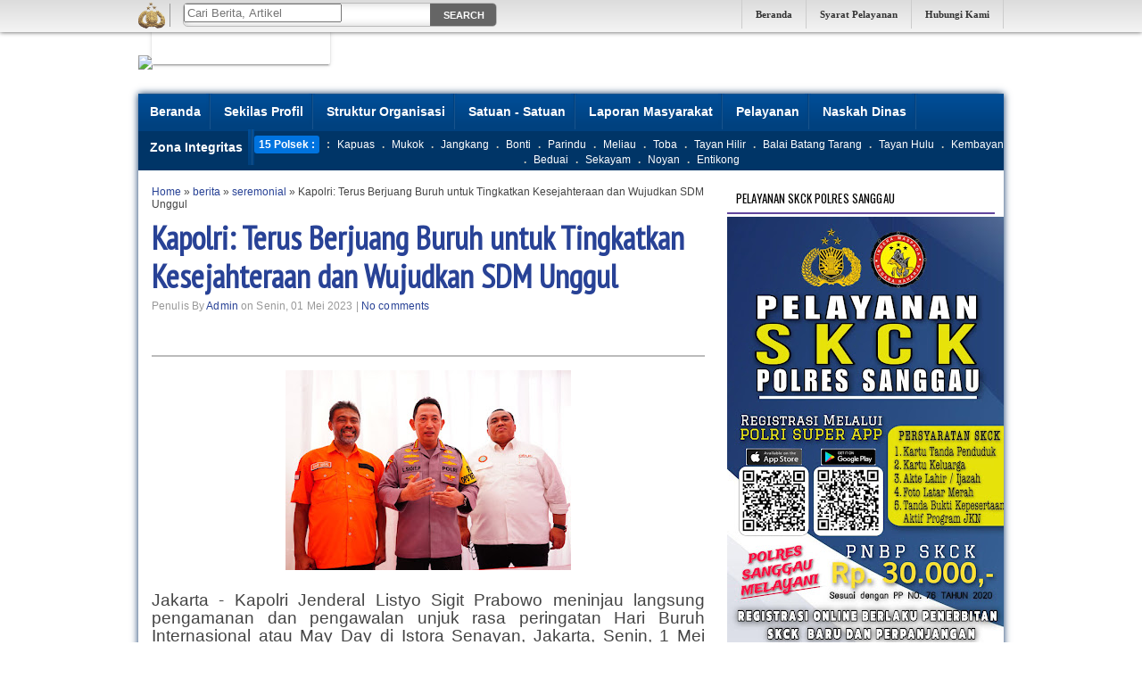

--- FILE ---
content_type: text/html; charset=UTF-8
request_url: http://www.polressanggau.com/2023/05/kapolri-terus-berjuang-buruh-untuk.html
body_size: 33755
content:
<!DOCTYPE html>
<HTML>
<head>
<link href='https://www.blogger.com/static/v1/widgets/2944754296-widget_css_bundle.css' rel='stylesheet' type='text/css'/>
<meta charset='utf-8'/>
<meta content='width=device-width, initial-scale=1, maximum-scale=1' name='viewport'/>
<link href='http://fonts.googleapis.com/css?family=Oswald' rel='stylesheet' type='text/css'/>
<link href='http://fonts.googleapis.com/css?family=PT+Sans+Narrow' rel='stylesheet' type='text/css'/>
<title>Kapolri: Terus Berjuang Buruh untuk Tingkatkan Kesejahteraan dan Wujudkan SDM Unggul | Polres Sanggau</title>
<meta content='text/html; charset=UTF-8' http-equiv='Content-Type'/>
<meta content='blogger' name='generator'/>
<meta content='Polres Sanggau' name='description'/>
<meta content=' Polres Sanggau' name='keywords'/>
<link href='http://www.polressanggau.com/favicon.ico' rel='icon' type='image/x-icon'/>
<link href='http://www.polressanggau.com/2023/05/kapolri-terus-berjuang-buruh-untuk.html' rel='canonical'/>
<link href='http://www.polressanggau.com/feeds/posts/default' rel='alternate' title='Polres Sanggau - Atom' type='application/atom+xml'/>
<link href='http://www.polressanggau.com/feeds/posts/default?alt=rss' rel='alternate' title='Polres Sanggau - RSS' type='application/rss+xml'/>
<link href='http://www.blogger.com/feeds/425929905011106165/posts/default' rel='alternate' title='Polres Sanggau - Atom' type='application/atom+xml'/>
<link href='http://www.blogger.com/openid-server.g' rel='openid.server'/>
<link href='http://www.polressanggau.com/' rel='openid.delegate'/>
<link href='https://blogger.googleusercontent.com/img/b/R29vZ2xl/AVvXsEgg7F1hNn2HlvCcLAy8H1OrW5cKTSWebjL-KCgC1I_qA-L8hgVRJS9NXgyvu8El8ldTm_giqjKsjhTRKQqyIXFrYVo7ybtiPqgq82P87_ZmYUAiDHVoNYnafNIgjBVgYmBKs5JEN0zbnW38tFVq8SiReaLMQwXWgaxhBOre_tl9W8GxtB7y_6S-fr6aYw/s72-c/Z.jpeg' rel='image_src'/>
<style id='page-skin-1' type='text/css'><!--
body{background:#fff url(http://detik.net.id/inet/image/bg.jpg) repeat-x fixed;color:#444444;font:x-small Trebuchet MS;font-size:normal;text-align:left;margin:0}
a:link{color:#284296;text-decoration:none}
a:visited{color:#284296;text-decoration:none}
a:hover{color:#111111;text-decoration:none}
a img{border-width:0}
/*Bagian Atas*/
#navdetikid2{background:url(../image/detik.sprite.gif) 0px -40px repeat-x #c7c7c7;background:rgb(220,220,220);background:-moz-linear-gradient(top,rgba(220,220,220,1) 0%,rgba(244,244,244,1) 100%);background:-webkit-gradient(linear,left top,left bottom,color-stop(0%,rgba(220,220,220,1)),color-stop(100%,rgba(244,244,244,1)));background:-webkit-linear-gradient(top,rgba(220,220,220,1) 0%,rgba(244,244,244,1) 100%);background:-o-linear-gradient(top,rgba(220,220,220,1) 0%,rgba(244,244,244,1) 100%);background:-ms-linear-gradient(top,rgba(220,220,220,1) 0%,rgba(244,244,244,1) 100%);background:linear-gradient(top,rgba(220,220,220,1) 0%,rgba(244,244,244,1) 100%);filter:progid:DXImageTransform.Microsoft.gradient( startColorstr='#dcdcdc',endColorstr='#f4f4f4',GradientType=0 );padding:0;position:fixed;top:0px;left:0px;z-index:99999;_position:absolute;_top:expression(eval(document.body.scrollTop));-moz-box-shadow:0px 0px 10px #4f4f4f;-webkit-box-shadow:0px 0px 10px #4f4f4f;box-shadow:0px 0px 5px #4f4f4f;font-family:tahoma,Arial,Verdana,sans-serif !important;font-size:11px;width:100%;margin-bottom:0px;margin:0}
#navdetikid2 .icon{float:left;padding-right:5px;padding-top:2px}
#navdetikid2 .date{border-left:1px solid #999;float:left;padding:3px 7px;font-size:11px;font-weight:bold;margin-top:4px;width:300px;font-family:tahoma,Arial,Verdana,sans-serif !important;color:#333;color:#999;padding-top:5px;height:18px;width:auto}
#navcontent{width:970px;margin:0;color:#333;font:normal 12px tahoma !important;text-align:left}#navdetikid2 .date a{color:#333;display:inline-block;padding:0 3px;text-decoration:none}
#navdetikid2 .date a:hover{color:#000;text-decoration:underline}
#navdetikid2 .search_detik2 form{background:#fff;-webkit-border-radius:5px;-moz-border-radius:5px;border-radius:5px;margin:0;padding:0;border:1px solid #bbb;width:350px;float:left;overflow:hidden;-moz-box-shadow:inset 0 0 10px #CCC;-webkit-box-shadow:inset 0 0 10px #CCC;box-shadow:inset 0 0 10px #CCC;margin-top:3px;height:25px !important}
.search-detiksearch .input{background:none;height:20px !important;line-height:22px;font-size:12px;font-family:Arial,Helvetica,sans-serif;margin:2px 0 0 10px !important;background:none !important;padding:2px 0px !important;border:0px;width:240px;color:#666;clear:none;float:left}
#navdetikid2 .search_detik2 .btn{float:right;border:0;background:#656565;font-family:Arial,Helvetica,sans-serif;font-size:11px;text-transform:uppercase;color:white;font-weight:bold;height:25px;padding:0 15px;margin:0 -2px 0 0 !important;-webkit-border-radius:0px;-moz-border-radius:0px;border-radius:0px;cursor:pointer}
#navdetikid2 .search_detik2 .btn:hover{background:#333}
#navdetikid2 .login{float:right;border-right:1px solid #CCC}
#navdetikid2 .login a{display:inline-block;border-left:1px solid #CCC;padding:10px 15px;font-weight:bold;color:#333;text-decoration:none;font-size:11px;float:left}
#navdetikid2 .login a:hover{background:#CCC}#headerpic{background:transparent;padding-top:35px}
/*header*/
#headerpic{width:100%;margin:0 auto;border-bottom:0px solid #bbb;margin-bottom:7px;margin-top:7px}
#header-wrapper{width:970px;border:0 solid #dcd9d9;margin:0 auto;}
#header-inner{background-position:center;margin-left:auto;margin-right:auto}
#header{float:left;width:220px;border:0 solid #dcd9d9;text-align:left;color:#333333;margin:0}
#header2{float:right;width:728px;margin-right:2px;text-align:left;color:#555}
.header .widget,.header2 .widget{margin:0 auto;padding:10px 0}
#header h1{line-height:1.2em;text-transform:uppercase;letter-spacing:.1em;font:normal normal 26px Georgia, Serif;margin:0 auto;padding:10px 5px .15em}
#header a{color:#333333;text-decoration:none}
#header a:hover{color:#333333}
#header .description{max-width:100%;text-transform:uppercase;letter-spacing:.01em;line-height:1.2em;font:normal normal 12px Lucida Sans, Tahoma, Helvetica, FreeSans, sans-serif;color:#666666;margin:0 auto;padding:0 5px 5px}
#header img{margin-startside:auto;margin-endside:auto}
.header_top1 .menu2{background:#003567;padding:5px 0;color:#CCCCBC;text-align:center;margin-bottom:5px;}.header_top1 .menu2 a{font-size:12px;text-decoration:none;color:#fff}.header_top1 .menu2 a:hover{color:#F5FF83}.header_top1 .menu2 a.selected{color:#18ff00}.header_top1 .menu2 .middot{vertical-align:text-top;font-weight:bold;padding:0 5px 2px 5px}.menu2 .sp{background:#c11723;color:#d41d29!important;-webkit-border-radius:3px;-moz-border-radius:3px;border-radius:3px}.menu2 .sp a{color:#FFF!important}.menu2 .sp_1{background:#0073DF;color:#FFF!important;-webkit-border-radius:3px;-moz-border-radius:3px;border-radius:3px;display:inline-block;padding:3px 5px;font-weight:bold}.menu2 .sp_1 a{color:#FFF!important}.menu2 .sp:hover,.menu2 .sp_1:hover{background:#004D66}
/*POSTING*/
.FIKRISEO { padding:5px 5px 5px 0px; margin: 0px 0px 15px 0px; font-size:95%; line-height: 1.4em; border-bottom:3px solid #ccc;}#bse{border-right:1px solid #d4d4d4;border-left:1px solid #d4d4d4;border-bottom:1px solid #d4d4d4;border-top:none}
#navbar-iframe{height:0;visibility:hidden;display:none}
#main-wrapper{background:#fff;width:650px;float:left;word-wrap:break-word;overflow:hidden;border-top:1px solid #fff}
#sidebar-wrapper{width:320px;float:right;word-wrap:break-word;overflow:hidden}
h2{font:normal bold 14px Arial, Tahoma, Helvetica, FreeSans, sans-serif;line-height:1.4em;text-transform:none;letter-spacing:.01em;color:#333333;margin:.5em 0 .25em}
h2.date-header{text-transform:none;font:normal 12px Arial;color:#999;line-height:1.2em;margin:.1em 0}
.post{margin:.1em 0 .5em;padding:10px 15px}
.post h3{font-family:PT Sans Narrow;font-size:300%;font-weight:700;line-height:1.2em;color:#284296;margin:.25em 0 0;padding:0 0 4px;}
.post h3 a,.post h3 a:visited,.post h3 strong{color:#284296}
.post-body{border-top:2px solid #bbb;font:16px PT Sans Narrow;padding-top:10px;line-height:1.3em;margin:3em 0 .75em;}
.post-body blockquote{line-height:1.3em}
.post-footer{color:#666;text-transform:none;letter-spacing:.01em;font:normal normal 12px Arial, Tahoma, Helvetica, FreeSans, sans-serif;line-height:1.4em;margin:.75em 0}
.comment-link{margin-startside:.6em}
.post img,table.tr-caption-container{overflow:hidden;margin-top:5px;padding:0}
.tr-caption-container img{border:none;padding:0}
.post blockquote{margin: 10px 10px 10px 20px;padding: 10px 15px 10px 15px;line-height: 1.6em;color: #333;background: #F3F3F3;border-left: 20px solid #ccc}
.post blockquote p{margin:.75em 0}
table{width:100%;border-collapse:collapse;border-spacing:0;border:1px solid #999;color:#444;margin:10px 0}
table td,table th{text-align:left;border:1px solid #999;padding:.4em .8em}
table th{text-transform:uppercase;font-weight:400;border:1px solid #999}
table td{border:1px solid #999}
table tr.even td{border:none}
/*GAK TAU APA NIH*/
.small-button {color:#fff;margin-right:10px;padding:0;background:none;font-size:12px;font-weight:400;text-transform:none;transition:all .3s ease-in;}
.small-button a{color:#fff;margin-right:10px;padding:4px 15px;background-color:#009a5d;font-size:12px;font-weight:400;text-transform:none;border-radius:4px;text-decoration:none;outline:none;box-shadow:inset 0px 1px 0px rgba(255,255,255,0.3), 0px 1px 2px #3d4852;text-shadow:0px -1px 0px rgba(0,0,0,0.3);transition:all .3s ease-in;}
.small-button:hover {background:none;color:#fff;text-decoration:none;}
.small-button a:hover {background-color:#990000;color:#fff;text-decoration:none;}
#blog-pager{position:relative;top:10px;width:auto;clear:both;font:12px Arial;color:#222;margin:15px 0;padding:5px 10px}
#blog-pager a{color:#222}
.feed-links{clear:both;line-height:2.5em}
#search{float:right;width:180px;height:20px;margin-top:9px;margin-right:5px}
#search form{float:left}
#search input[type="text"]{background:#fff url(https://blogger.googleusercontent.com/img/b/R29vZ2xl/AVvXsEhsIj5dDaL1a9bJzAyYgFX7DAi8t7_DvEGS_5vAdZfA44KgVaOiI04ZVBXtbVwMbQFZlJ0ajsHvbhN56P0bp-kix7RqyVVoVMOUGJNVJxuT9PgDtHo4CCAiuzLMG0dKCEw5oRLOCL6WIZ0/s1600/search_button.png) no-repeat scroll 4px center;float:left;border:1px solid #a21b14;width:150px;margin-top:1px;padding:3px 15px;font-size:12px;text-align:right}
#search input[type="text"]:focus{background:#fff}
#search input[type="submit"]{display:none}
/*SIDEBAR*/
#sidebarleft-wrapper{padding:0 10px;width:250px;float:left;word-wrap:break-word;overflow:hidden}
.sidebarleft ul{list-style:none;margin:0;padding:0}
.sidebarleft .widget{margin:0;padding:0}.sidebar h2{background:url(http://detik.net.id/inet/image/bg_title.jpg) 0px -40px repeat-x;font:13px Oswald;color:#000;text-transform:uppercase;margin:10px 10px 0;padding:6px 5px 6px 10px;border-bottom:2px solid #62469D;}
.sidebar{color:#2842B6;line-height:1.3em;}
.sidebar li{border-bottom:1px dotted #ddd;text-indent:0;line-height:1.3em;margin:0;padding:3px 0 4px}
.sidebar .widget{border:0 solid #dcd9d9;margin:0 0 5px}
.sidebar .widget-content{margin:0 auto;padding:3px 10px}
.sidebar a:link,.sidebar a:visited{font:bold 12px Arial;color:#555;text-decoration:none}
.sidebar li a:hover{color:#c00}
.sidebar ul{list-style:none;margin:0;padding:0}
/*SHOWPAGE*/
.showpageOf{background:#bad6f1;border:1px solid #F3FD85;color:#000;margin:2px;padding:3px 6px}
.showpageNum a,.showpage a{background:#bad6f1;border:1px solid #F3FD85;color:#000;text-decoration:none;margin:2px;padding:3px 6px}.showpageNum a:hover,.showpage a:hover,.showpagePoint{border:1px solid #F3FD85;background:#014b92;color:#fff;margin:2px;padding:3px 6px}
#bot-wrapper {background:#003567 url(https://blogger.googleusercontent.com/img/b/R29vZ2xl/AVvXsEhedIclXlR2UTDwZEqAWANtz7q_A30jknHcSHTGwq7m3X-fO05r4Rwsv6v6vw5FxC8-i_04fGCdt-mdeb36oIvwVVh6hT2kyTUBRtEoMrKHaAa2snBqYNvEglqiaTb1NIv0KP-H2cAxk54/s320/siomponkslide.png) repeat-x top;border-top:4px solid #fff;padding-top:0px;width:960px;float:left;word-wrap:break-word;overflow:hidden;margin:0 5px 5px} #slide1-wrapper{width:650px;float:left;word-wrap:break-word;overflow:hidden}#slide2-wrapper{padding-top:10px;width:310px;float:right;word-wrap:break-word;overflow:hidden}.bot .widget,.slide1 .widget,.slide2 .widget{margin:0;padding:0 0 0px}.bot ul,.slide1 ul,.slide2 ul {list-style:none;margin:0 0 0;padding:0 0 0;}
#outer-wrapper{background:#fff;width:970px;text-align:left;font:12px Arial;margin:0 auto;padding:0;;-moz-box-shadow: 0px 0px 8px #0b3465;-webkit-box-shadow: 0px 0px 8px #0b3465;box-shadow: 0px 0px 8px #0b3465;margin-bottom:20px}
/*Bagian Footer*/
.footer_tr{background:#002654;color:#ccc;border-top:solid 4px #3B5774;margin-top:10px;padding:10px;font-family:Arial,Helvetica,sans-serif;font-size:11px;line-height:19px}.footer_tr .top{font-size:14px;font-weight:bold;color:#ccc;margin-bottom:3px}.footer_tr .top a{color:#ccc}.footer_tr a{color:#ccc}.mt25{margin-top:25px}.mt-24{margin-top:-24px}.arial{font-family:Arial,Helvetica,sans-serif}.f10{font-size:10px}.pt3{padding-top:3px}.pl10{padding-left:10px}#css3-slider{float:left;margin:30px auto;padding:0px 0px;width:460px;height:280px;position:relative;background:#999}#css3-slider li{list-style:none;margin:0px 0px;padding:0px 0px}#css3-slider li input+label{position:absolute;bottom:5px;left:10px;z-index:999;font:bold 11px/16px Arial,Sans-Serif;background-color:black;color:white;padding:0px 0px;width:16px;text-align:center;cursor:pointer}#css3-slider li:nth-child(2) label{left:28px}#css3-slider li:nth-child(3) label{left:46px}#css3-slider li:nth-child(4) label{left:64px}#css3-slider li:nth-child(5) label{left:82px}#css3-slider li:nth-child(6) label{left:100px}#css3-slider li:nth-child(7) label{left:118px}#css3-slider li:nth-child(8) label{left:136px}#css3-slider li:nth-child(9) label{left:154px}#css3-slider li:nth-child(10) label{left:172px}#css3-slider li img{border:none;outline:none;position:absolute;top:50%;left:50%;width:0px;height:0px;visibility:hidden;opacity:0;-webkit-transition:all 2s ease-in-out;-moz-transition:all 2s ease-in-out;-ms-transition:all 2s ease-in-out;-o-transition:all 2s ease-in-out;transition:all 2s ease-in-out;-webkit-transform:rotate(0deg) scale(0);-moz-transform:rotate(0deg) scale(0);-ms-transform:rotate(0deg) scale(0);-o-transform:rotate(0deg) scale(0);transform:rotate(0deg) scale(0)}#css3-slider a{text-decoration:none !important}#css3-slider li a span{display:block;position:absolute;right:0px;bottom:0px;left:0px;background-color:rgba(0,0,0,0.8);font:normal 11px/26px Arial,Sans-Serif;color:white;padding:0px 10px;text-align:right;opacity:0;viibility:hidden;-webkit-transition:all 2s ease-in-out;-moz-transition:all 2s ease-in-out;-ms-transition:all 2s ease-in-out;-o-transition:all 2s ease-in-out;transition:all 2s ease-in-out}#css3-slider li input:checked+label{background-color:#39f;color:white}#css3-slider li input:checked ~ img,#css3-slider li input:checked ~ a img{top:0%;left:0%;width:460px;height:300px;visibility:visible;-webkit-transform:rotate(720deg) scale(1);-moz-transform:rotate(720deg) scale(1);-ms-transform:rotate(720deg) scale(1);-o-transform:rotate(720deg) scale(1);transform:rotate(720deg) scale(1);opacity:1;z-index:99}#css3-slider li input:checked ~ a span{opacity:1;z-index:100}#css3-slider input{display:none}#pnf{text-align:center}#pnf h2{border:none}#v7-index-socialshare {width:300px;border:1px solid #eee; background: #fff;margin:0;padding:0}
#v7-index-socialshare .titlehead {width:300px;border:none;margin-top:0px;padding-left:10px;}
#v7-index-socialshare .titlehead a, #v7-index-socialshare .titlehead span.linktitleheadbold {font-size: 25px;}
#v7-index-socialshare .entertainment-socialshare {width:300px;border:none;}.v7-xtwita2, .v7-xtwita3, .v7-xtwita4, .v7-xtwita5, .v7-xtwita6, .v7-xtwita7 {height:60px;float:left;width:42px;background:url(https://blogger.googleusercontent.com/img/b/R29vZ2xl/AVvXsEiMHZqK6Qzdqdbv1h_dQrxJJqwQCww9bu2LdDIfPCIFrD0qE9ZIEJ0q81Jk7xXOsCQgKaIJ351uE6SetuD9eg4RdMBFaNpcCJ9N2cnBGlO6BZ05LksL1X4JDZdDv_FHEG_UFGGl7d2Ywchz/s1600/_socialbookmark.png) no-repeat;margin-left:4px;padding-bottom:0px}.v7-xtwita1 {background-position: -5px 0px;}.v7-xtwita2 {background-position: -47px 0px;}.v7-xtwita3 {background-position: -89px 0px;}.v7-xtwita4 {background-position: -131px 0px;}.v7-xtwita5 {background-position: -173px 0px;}.v7-xtwita6 {background-position: -215px 0px;}.v7-xtwita7 {background-position: -257px 0px;}
/*Navigation*/
.menuku{height:42px;background:url(https://blogger.googleusercontent.com/img/b/R29vZ2xl/AVvXsEiglWnpeE0EU2iSmsUXJZlL_1CLunQ1iJXPG4_zNSOwqjvi2reQgneUYKmu6Kt4Rkdyi-hFF2NIlCdtHixf0ENUdjb7lCgnZaPBBYlW_9VkcubVUqg6XVF0QNN8ADOwZES3DSiexAQmI0U/s1600/bg-nav.png) repeat-x top;font:normal 12px Arial;line-height:normal;width:970px;text-transform:none;color:#f1f1f1;text-decoration:none;margin:0;padding:0;}.menuku ul{margin:0;padding:0}.menuku li{list-style:none;color:#FFF;float:left;display:inline;position:relative;margin:0;padding:0}.menuku li a{display:block;background:0;background:url(https://blogger.googleusercontent.com/img/b/R29vZ2xl/AVvXsEgpiPE9Xjje8UeJpan7sIKC9-OeAHdZ-vvzNwToQRcDl2cT_1nlIotUOxYnRwYvQ3LkDsRZkifvuSvJCXUxxxDru6hGHJlnEjndS4QNzDXJZdYlPy1aXwgDQOplc21Rw54kCiO-b3ZdRo0/s1600/batas-nav.png) no-repeat center right;color:#FFF;text-decoration:none;font:bold 14px Arial;outline:none;margin:0;padding:12px 13px}.menuku li a:hover{background:#003567;text-shadow: -1px -1px 0 #000}.menuku li ul{position:absolute;z-index:10;left:0;top:100%;height:30px;width:170px;display:none;margin:0;padding:0}.menuku li ul a{background:#2a2a2a;border-left:none;font:12px Arial;border-right:none;border-top:1px solid #484848;border-bottom:1px solid #000;display:block;padding:6px 10px;text-shadow: -1px -1px 0 #000}.menuku li ul a:hover{background:#484848;}.menuku li ul li{float:none;display:block;width:auto}.menuku li ul ul{top:0;left:100%}.menuku li a:hover,.menuku ul li a:hover{color:#F5FF88}
/* share buttons */
.share-buttons-box {height: 67px;background: url(https://blogger.googleusercontent.com/img/b/R29vZ2xl/AVvXsEihN6cTNRmW7_12LMQZO-eAK1XTACAQUH6H1tbF8QiZfgl3Mn7mORhKCFBSnOO-9DX3McleDKaaBo-yHRN0wpzwC0SyjKTK9xdW5-gpUHWNDjv4Z6tTjga2RKAKmqnQOxSLQl5GpXmydHva/s1600/share.png) no-repeat 330px 10px;margin:20px 0 15px;overflow:hidden;}.share-buttons {margin:0 0;height:67px;float:left;}
.share-buttons .share {float:left;margin-right:10px;display:inline-block;}
/*RELATED POST*/
#inikotak {width:100%;height:40px;background:#2c3e50;box-shadow: 0px 0px 10px 0px rgba(0,0,0,0.5);color:#fff;text-align:center;margin:0 auto;margin-top:20px;text-transform:uppercase;font:20px Oswald;border-radius:3px;line-height:40px;vertical-align: middle;position:relative;}
#inikotak::after {content:"";position:absolute;bottom:-10px;left:10px;border-top:10px solid #2c3e50;border-right:20px solid transparent;width:0;height:0;line-height:0}
#artikel-terkait-leonyli a:hover,a:active{color:#2c3e50;text-decoration:underline;}
#artikel-terkait-leonyli ul {width:100%;margin-bottom: 20px; padding:0px;list-style:none; }
#artikel-terkait-leonyli ul li{float:left;height:144px;margin:0 20px 10px 0;width:137px;font: 12px Arial;}
#artikel-terkait-leonyli img{padding:6px;width:140px;height:90px;border-radius:4px;box-shadow: 0px 0px 3px 0px rgba(69,62,69,1);}
#artikel-terkait-leonyli img:hover{opacity:0.7;}
#artikel-terkait-leonyli ul li:nth-child(4n+4){margin-right:0;}
/*INI YANG PALING GEDE DIHOMEPAGE*/
#carousel{background:#4B5B63;);width:970px;height:95px;position:relative;display:block;}
#carousel h5{font:11px Arial;color:#ccc;margin:2px}
#carousel .container{position:absolute;left:25px;width:950px;height:95px;overflow:hidden}
#carousel .thumb{float:left;margin-right:5px;background:#ccc;padding:3px 3px 0}
#carousel #previous_button{position:absolute;width:25px;height:95px;background:url(https://blogger.googleusercontent.com/img/b/R29vZ2xl/AVvXsEg84KsTcAqpEna9sIuczT_8GuJmIOptIAygiC-zWXWNnD1v4fdsgEatFQK_cBRMQftu7KwZJmJ35uRQkwpZs-Kl1Vf21VCiZ7Y8P7DNeHlXXh3lBUws5xcjqbxfnDNyP1ulzNTN64xdfsA/s1600/prev1.png) center;z-index:100;cursor:pointer;}
#carousel #next_button{position:absolute;right:0;width:25px;height:95px;background:url(https://blogger.googleusercontent.com/img/b/R29vZ2xl/AVvXsEh9cRvymTJevm4Vyf89pngeT3SoWzxBZlpylr39czPKqMVmM5ep75h7Nt8nhXzkMeKNga3ExQQOu8Jbrua45C21JThyP9qkel96JErU3X50RkGtSmC59_1BVkDTFbQGW9VSwkvQ5sjwU3s/s1600/next1.png) center;z-index:100;cursor:pointer;}
#carousel #next_button:hover,#carousel .thumb:hover,#carousel #previous_button:hover{filter:alpha(opacity=70);opacity:.7}
#carousel ul{width:100000px;position:relative;margin-top:5px}
#carousel ul li{display:inline;float:left;text-align:left;font:11px Oswald;width:210px;height:70px;margin:0 2px 20px 5px;padding:6px}
#carousel ul li a.slider_title{color:#fff;display:block;margin-top:0;padding-top:0}
#carousel ul li a.slider_title:hover{color:#F5FF88}
.postbox{width:100%}
.postbox h2{font-size:20px;font-weight:700;line-height:20px}
.postbox h2 a,.postbox h2 a:visited{color:#F5FF88}
.postbox ul li{background:url(https://blogger.googleusercontent.com/img/b/R29vZ2xl/AVvXsEiVqOr6Za3sQZwpLMV2qzJ4josOiKKCk4iwUGy-R2p4ZS8tzwCaSZP3zC3RQH2p6t9qIPTxXpJtbyqfJ351rYADiZ0SyjWtCA4GGhDiK8-3m6cYBdMsHewjIUKk8lX0RJotGJd_RvZWhVU/s1600/arrowList_2.gif) no-repeat 350px 0;font-size:1em;line-height:15px;padding:0 0 2px 360px}
.boxcont{padding:10px;color:#fff}
.boxcont h5{color:#fff;margin:0;padding:0}
.more{font-weight:700;margin:5px 0x}
.postbox ul li a:hover{color:#fff}
.postbox .thumb{float:left;margin-right:10px;background:#eee;padding:3px 3px 0}
.postbox ul li a,.postbox ul li a:visited{color:#F5FF88}
.postbox h2 a:hover{color:#fff;text-decoration:none}
.postbox ul{list-style:none;padding:0}
.catbox-even{background:#eee;width:100%;padding-bottom:5px;margin-bottom:10px;}
.catbox-even li{border-bottom:1px dotted #ccc;font-size:12px;margin:0 0px;padding:3px 0;margin:0 10px}
.catbox-even li.first{display:block;font-family:Arial,serif;font-size:12px;border-top:0;background:none;padding:0}
.catbox-even .entry-thumb{float:left;margin-right:10px}
.catbox-even h1 a:hover{color:#222}
.catbox-even .entry-excerpt{font:14px PT Sans Narrow;display:block;padding:3px 0}
.catbox-even h2 a:hover,.catbox-even ul li a:hover{color:#111;text-decoration:none}
.catbox-even ul,{list-style:none;padding:0}
.catbox-even h1{background:#ddd url(https://blogger.googleusercontent.com/img/b/R29vZ2xl/AVvXsEivFmxqQ-jTTrZU7vZfSvobqc2snw63pte7B1IyurH7FlPxJX-wJhOrEAHKOPRiS3QK39Ht1puJgHLnFST45WrRJ_jD2dxyqw50jz-QWeTbiiI4R8l8EtUP6XFtAUabZFec5zsDJtmF3GQ/s1600/label.png) no-repeat 5px 8px;font:14px Oswald;text-transform:none;color:#333;line-height:1.2em;border-bottom:3px solid #666;margin:0 auto;padding:6px 0 6px 49px}
.catbox-even h1 a,.catbox-even h1 a:visited{color:#ec010a}
.catbox-even h5{color:#111;margin:0;padding:0}
.catbox-even h2 a,.catbox-even h2 a:visited,.catbox-even ul li a,.catbox-even ul li a:visited{font:bold 12px Arial;color:#11355a;text-transform:none}
#ads-wrapper,#ads1-wrapper,#ads2-wrapper,#ads3-wrapper{padding:0 10px;width:950px;float:left;word-wrap:break-word;overflow:hidden}
#box-wrapper{width:310px;float:left;word-wrap:break-word;overflow:hidden}
#box1-wrapper{padding-left:10px;width:310px;float:left;word-wrap:break-word;overflow:hidden}
#box2-wrapper{padding-left:10px;width:310px;float:left;word-wrap:break-word;overflow:hidden}
#box3-wrapper{background:#77469F;width:300px;float:left;word-wrap:break-word;overflow:hidden;padding:5px}
#box4-wrapper{width:630px;float:right;word-wrap:break-word;overflow:hidden}
#box6-wrapper{padding-left:10px;width:468px;float:right;word-wrap:break-word;overflow:hidden}
#box7-wrapper{width:630px;float:left;word-wrap:break-word;overflow:hidden;}
#box8-wrapper{padding-left:10px;width:310px;float:right;word-wrap:break-word;overflow:hidden}
.ads .widget,.box .widget,.box1 .widget,.box2 .widget,.box5 .widget,.box6 .widget,.box7 .widget,.box8 .widget{margin:0;padding:0 0 5px}
.ads ul,.box ul,.box1 ul,.box2 ul,.box7 ul,.box8 ul{list-style:none;margin:0;padding:0}
ul.tabs{float:left;list-style:none;height:32px;border-bottom:1px solid #aaa;border-left:1px solid #aaa;width:628px;margin:0;padding:0}
ul.tabs li{float:left;height:31px;line-height:31px;border:1px solid #aaa;border-left:none;overflow:hidden;position:relative;background:#F3F3F3;margin:0 0 -1px;padding:0}
ul.tabs li a{text-decoration:none;color:#26231c;display:block;border:1px solid #F3F3F3;outline:none;font-weight:700;padding:0 15px}
html ul.tabs li.active,html ul.tabs li.active a,html ul.tabs li.active a:hover{background:#F3F3F3;color:#026ab5;border-bottom:1px solid #F3F3F3}
.tab-wrapper{border:1px solid #aaa;border-top:none;overflow:hidden;clear:both;float:left;width:628px;background:#F3F3F3;margin-bottom:15px}
.tabber{padding:10px 0}
.tabber .column{float:left;display:inline;width:143px;margin:0 0 0 11px}
.tabber h2{font:bold 12px Arial;line-height:15px;margin:7px 0 5px}
.tabber h2 a{color:#222}
.tabber h2 a:hover{color:#026ab5}
.index{float:right;font:12px Tahoma;color:#F3F3F3;display:block;margin:4px 0px 0;padding:3px 10px}
.index a,.index a:visited{color:#111;text-transform:none}
.index a:hover{color:#ec1720;text-decoration:none}
.postbox1{width:100%}
.postbox1 h1{background:#ddd url(https://blogger.googleusercontent.com/img/b/R29vZ2xl/AVvXsEivFmxqQ-jTTrZU7vZfSvobqc2snw63pte7B1IyurH7FlPxJX-wJhOrEAHKOPRiS3QK39Ht1puJgHLnFST45WrRJ_jD2dxyqw50jz-QWeTbiiI4R8l8EtUP6XFtAUabZFec5zsDJtmF3GQ/s1600/label.png) no-repeat 5px 8px;font:14px Oswald;text-transform:none;color:#333;line-height:1.2em;border-bottom:3px solid #666;margin:0 auto;padding:6px 0 6px 49px}
.postbox1 h1 a:hover{color:#111;text-decoration:none}
.postbox1 h2{font-size:16px;font-weight:700;line-height:16px}
.postbox1 h2 a,.postbox1 h2 a:visited{color:#111}
.postbox1 ul li{background:url(https://blogger.googleusercontent.com/img/b/R29vZ2xl/AVvXsEhUJs_uPWyH5ImN5czw1mGjzpYfLFDc1Wsvd7KiPYh60sYMRfL-iZOLU9rvxDeg69ipXymFQZxUyftL9g7QI-EXIF-WqMX1FJCP-xVoDtZjv-hed4PyHEnUNSQ324zer1556AaW5YURIwnI/s1600/bullet_icon.png) no-repeat 310px 3px;font:bold 12px Arial;line-height:15px;padding:0 0 6px 325px}
.boxcontent1{background:#F3F3F3;padding:10px 10px 5px}
.boxcontent1 h5{color:#666;margin:0;padding:0}
.more{font-weight:700;margin:5px 0}
.postbox1 ul li a:hover{color:#f89c21}
.postbox1 h1 a,.postbox1 h1 a:visited{color:#ec010a}
.postbox1 ul li a,.postbox1 ul li a:visited{color:#333}
.postbox1 .thumb{float:left;margin-right:10px;}
.postbox1 h2 a:hover{color:#f89c21;text-decoration:none}
.postbox1 ul{list-style:none;padding:0}
/* BANNER DIBAHAW ARTIKEL */
#Munir-banner {margin:0 auto;text-align:center;overflow:hidden;}
#Munir-banner .widget {width:100%;max-width:100%;margin:0 auto;background:#ccc;text-align:center;overflow:hidden;margin-bottom:10px;padding-top:5px;padding-bottom:5px;}
#Munir-banner img, .banner iframe{display:block;margin:0 auto;text-align:center;}
.PopularPosts .widget-content {font-size: 15px; margin: 0 !important; }
.popular-posts ul {margin: 0 !important; padding: 0 !important; }
.popular-posts ul li { list-style: none;border-bottom: 1px solid #ccc;padding: 0 0 10px;margin-top:10px }
.popular-posts ul li:last-child { border-bottom: 0; }
.popular-posts ul li:hover {text-decoration: none; }
.popular-posts ul li .item-title a {font-weight:400;color:#333;display: block;padding:0 10px 0 0;font:12px Oswald;}
.popular-posts ul li .item-title a:hover {color:#e74c3c; text-decoration: none; }
.PopularPosts img { background: #ddd;border: 1px solid #bbb;display: block; float: right;height: 90px; margin-left: 8px; padding: 4px; width: 70px; }
.PopularPosts .item-snippet{font-size: 11px; margin-top:10px;color:#555 }

--></style>
<script type='text/javascript'>
var thumbnail_mode = "float" ;
summary_noimg = 220;summary_img = 220;img_thumb_width = 180;img_thumb_height = 100;
</script>
<script type='text/javascript'>
//<![CDATA[
function removeHtmlTag(e,f){if(e.indexOf("<")!=-1){var g=e.split("<");for(var h=0;h<g.length;h++){if(g[h].indexOf(">")!=-1){g[h]=g[h].substring(g[h].indexOf(">")+1,g[h].length)}}e=g.join("")}f=(f<e.length-1)?f:e.length-2;while(e.charAt(f-1)!=" "&&e.indexOf(" ",f)!=-1){f++}e=e.substring(0,f-1);return e+"..."}function createSummaryAndThumb(k){var i=document.getElementById(k);var h="";var g=i.getElementsByTagName("img");var j=summary_noimg;if(g.length>=1){h='<span style="display:none;float:left;margin:0px 10px 5px 0px;"><img src="'+g[0].src+'" width="'+img_thumb_width+'px" height="'+img_thumb_height+'px"/></span>';j=summary_img}var l=h+"<div>"+removeHtmlTag(i.innerHTML,j)+"</div>";i.innerHTML=l};
//]]>
</script>
<script src='http://ajax.googleapis.com/ajax/libs/jquery/1.7.2/jquery.min.js' type='text/javascript'></script>
<script type='text/javascript'>
//<![CDATA[
(function($){$.fn.jCarouselLite=function(o){o=$.extend({btnPrev:null,btnNext:null,btnGo:null,mouseWheel:false,auto:null,speed:200,easing:null,vertical:false,circular:true,visible:3,start:0,scroll:1,beforeStart:null,afterEnd:null},o||{});return this.each(function(){var running=false,animCss=o.vertical?"top":"left",sizeCss=o.vertical?"height":"width";var div=$(this),ul=$("ul:first",div),tLi=$(".car",ul),tl=tLi.size(),v=o.visible;if(o.circular){ul.prepend(tLi.slice(tl-v-1+1).clone()).append(tLi.slice(0,v).clone());o.start+=v}var li=$(".car",ul),itemLength=li.size(),curr=o.start;div.css("visibility","visible");li.css({overflow:"hidden",float:o.vertical?"none":"left"});ul.css({padding:"0",position:"relative","list-style-type":"none","z-index":"1"});div.css({overflow:"hidden","z-index":"2"});var liSize=o.vertical?height(li):width(li);var ulSize=liSize*itemLength;var divSize=liSize*v;li.css({width:li.width()});ul.css(sizeCss,ulSize+"px").css(animCss,-(curr*liSize));div.css(sizeCss,divSize+"px");if(o.btnPrev)$(o.btnPrev).click(function(){return go(curr-o.scroll)});if(o.btnNext)$(o.btnNext).click(function(){return go(curr+o.scroll)});if(o.btnGo)$.each(o.btnGo,function(i,val){$(val).click(function(){return go(o.circular?o.visible+i:i)})});if(o.mouseWheel&&div.mousewheel)div.mousewheel(function(e,d){return d>0?go(curr-o.scroll):go(curr+o.scroll)});if(o.auto)setInterval(function(){go(curr+o.scroll)},o.auto+o.speed);function vis(){return li.slice(curr).slice(0,v)};function go(to){if(!running){if(o.beforeStart)o.beforeStart.call(this,vis());if(o.circular){if(to<=o.start-v-1){ul.css(animCss,-((itemLength-(v*2))*liSize)+"px");curr=to==o.start-v-1?itemLength-(v*2)-1:itemLength-(v*2)-o.scroll}else if(to>=itemLength-v+1){ul.css(animCss,-((v)*liSize)+"px");curr=to==itemLength-v+1?v+1:v+o.scroll}else curr=to}else{if(to<0||to>itemLength-v)return;else curr=to}running=true;ul.animate(animCss=="left"?{left:-(curr*liSize)}:{top:-(curr*liSize)},o.speed,o.easing,function(){if(o.afterEnd)o.afterEnd.call(this,vis());running=false});if(!o.circular){$(o.btnPrev+","+o.btnNext).removeClass("disabled");$((curr-o.scroll<0&&o.btnPrev)||(curr+o.scroll>itemLength-v&&o.btnNext)||[]).addClass("disabled")}}return false}})};function css(el,prop){return parseInt($.css(el[0],prop))||0};function width(el){return el[0].offsetWidth+css(el,'marginLeft')+css(el,'marginRight')};function height(el){return el[0].offsetHeight+css(el,'marginTop')+css(el,'marginBottom')}})(jQuery);
//]]>
</script>
<script type='text/javascript'>
//<![CDATA[
(function(d){d.tools=d.tools||{};d.tools.tabs={version:"1.0.4",conf:{tabs:"a",current:"current",onBeforeClick:null,onClick:null,effect:"default",initialIndex:0,event:"click",api:false,rotate:false},addEffect:function(e,f){c[e]=f}};var c={"default":function(f,e){this.getPanes().hide().eq(f).show();e.call()},fade:function(g,e){var f=this.getConf(),j=f.fadeOutSpeed,h=this.getPanes();if(j){h.fadeOut(j)}else{h.hide()}h.eq(g).fadeIn(f.fadeInSpeed,e)},slide:function(f,e){this.getPanes().slideUp(200);this.getPanes().eq(f).slideDown(400,e)},ajax:function(f,e){this.getPanes().eq(0).load(this.getTabs().eq(f).attr("href"),e)}};var b;d.tools.tabs.addEffect("horizontal",function(f,e){if(!b){b=this.getPanes().eq(0).width()}this.getCurrentPane().animate({width:0},function(){d(this).hide()});this.getPanes().eq(f).animate({width:b},function(){d(this).show();e.call()})});function a(g,h,f){var e=this,j=d(this),i;d.each(f,function(k,l){if(d.isFunction(l)){j.bind(k,l)}});d.extend(this,{click:function(k,n){var o=e.getCurrentPane();var l=g.eq(k);if(typeof k=="string"&&k.replace("#","")){l=g.filter("[href*="+k.replace("#","")+"]");k=Math.max(g.index(l),0)}if(f.rotate){var m=g.length-1;if(k<0){return e.click(m,n)}if(k>m){return e.click(0,n)}}if(!l.length){if(i>=0){return e}k=f.initialIndex;l=g.eq(k)}if(k===i){return e}n=n||d.Event();n.type="onBeforeClick";j.trigger(n,[k]);if(n.isDefaultPrevented()){return}c[f.effect].call(e,k,function(){n.type="onClick";j.trigger(n,[k])});n.type="onStart";j.trigger(n,[k]);if(n.isDefaultPrevented()){return}i=k;g.removeClass(f.current);l.addClass(f.current);return e},getConf:function(){return f},getTabs:function(){return g},getPanes:function(){return h},getCurrentPane:function(){return h.eq(i)},getCurrentTab:function(){return g.eq(i)},getIndex:function(){return i},next:function(){return e.click(i+1)},prev:function(){return e.click(i-1)},bind:function(k,l){j.bind(k,l);return e},onBeforeClick:function(k){return this.bind("onBeforeClick",k)},onClick:function(k){return this.bind("onClick",k)},unbind:function(k){j.unbind(k);return e}});g.each(function(k){d(this).bind(f.event,function(l){e.click(k,l);return false})});if(location.hash){e.click(location.hash)}else{if(f.initialIndex===0||f.initialIndex>0){e.click(f.initialIndex)}}h.find("a[href^=#]").click(function(k){e.click(d(this).attr("href"),k)})}d.fn.tabs=function(i,f){var g=this.eq(typeof f=="number"?f:0).data("tabs");if(g){return g}if(d.isFunction(f)){f={onBeforeClick:f}}var h=d.extend({},d.tools.tabs.conf),e=this.length;f=d.extend(h,f);this.each(function(l){var j=d(this);var k=j.find(f.tabs);if(!k.length){k=j.children()}var m=i.jquery?i:j.children(i);if(!m.length){m=e==1?d(i):j.parent().find(i)}g=new a(k,m,f);j.data("tabs",g)});return f.api?g:this}})(jQuery);(function(b){var a=b.tools.tabs;a.plugins=a.plugins||{};a.plugins.slideshow={version:"1.0.2",conf:{next:".forward",prev:".backward",disabledClass:"disabled",autoplay:false,autopause:true,interval:3000,clickable:true,api:false}};b.prototype.slideshow=function(e){var f=b.extend({},a.plugins.slideshow.conf),c=this.length,d;e=b.extend(f,e);this.each(function(){var p=b(this),m=p.tabs(),i=b(m),o=m;b.each(e,function(t,u){if(b.isFunction(u)){m.bind(t,u)}});function n(t){return c==1?b(t):p.parent().find(t)}var s=n(e.next).click(function(){m.next()});var q=n(e.prev).click(function(){m.prev()});var h,j,l,g=false;b.extend(m,{play:function(){if(h){return}var t=b.Event("onBeforePlay");i.trigger(t);if(t.isDefaultPrevented()){return m}g=false;h=setInterval(m.next,e.interval);i.trigger("onPlay");m.next()},pause:function(){if(!h){return m}var t=b.Event("onBeforePause");i.trigger(t);if(t.isDefaultPrevented()){return m}h=clearInterval(h);l=clearInterval(l);i.trigger("onPause")},stop:function(){m.pause();g=true},onBeforePlay:function(t){return m.bind("onBeforePlay",t)},onPlay:function(t){return m.bind("onPlay",t)},onBeforePause:function(t){return m.bind("onBeforePause",t)},onPause:function(t){return m.bind("onPause",t)}});if(e.autopause){var k=m.getTabs().add(s).add(q).add(m.getPanes());k.hover(function(){m.pause();j=clearInterval(j)},function(){if(!g){j=setTimeout(m.play,e.interval)}})}if(e.autoplay){l=setTimeout(m.play,e.interval)}else{m.stop()}if(e.clickable){m.getPanes().click(function(){m.next()})}if(!m.getConf().rotate){var r=e.disabledClass;if(!m.getIndex()){q.addClass(r)}m.onBeforeClick(function(u,t){if(!t){q.addClass(r)}else{q.removeClass(r);if(t==m.getTabs().length-1){s.addClass(r)}else{s.removeClass(r)}}})}});return e.api?d:this}})(jQuery);(function(c){var d=[];c.tools=c.tools||{};c.tools.tooltip={version:"1.1.2",conf:{effect:"toggle",fadeOutSpeed:"fast",tip:null,predelay:0,delay:30,opacity:1,lazy:undefined,position:["top","center"],offset:[0,0],cancelDefault:true,relative:false,oneInstance:true,events:{def:"mouseover,mouseout",input:"focus,blur",widget:"focus mouseover,blur mouseout",tooltip:"mouseover,mouseout"},api:false},addEffect:function(e,g,f){b[e]=[g,f]}};var b={toggle:[function(e){var f=this.getConf(),g=this.getTip(),h=f.opacity;if(h<1){g.css({opacity:h})}g.show();e.call()},function(e){this.getTip().hide();e.call()}],fade:[function(e){this.getTip().fadeIn(this.getConf().fadeInSpeed,e)},function(e){this.getTip().fadeOut(this.getConf().fadeOutSpeed,e)}]};function a(f,g){var p=this,k=c(this);f.data("tooltip",p);var l=f.next();if(g.tip){l=c(g.tip);if(l.length>1){l=f.nextAll(g.tip).eq(0);if(!l.length){l=f.parent().nextAll(g.tip).eq(0)}}}function o(u){var t=g.relative?f.position()
:f.offset().top,s=g.relative?f.position().left:f.offset().left,v=g.position[0];t-=l.outerHeight()-g.offset[0];s+=f.outerWidth()+g.offset[1];var q=l.outerHeight()+f.outerHeight();if(v=="center"){t+=q/2}if(v=="bottom"){t+=q}v=g.position[1];var r=l.outerWidth()+f.outerWidth();if(v=="center"){s-=r/2}if(v=="left"){s-=r}return{top:t,left:s}}var i=f.is(":input"),e=i&&f.is(":checkbox, :radio, select, :button"),h=f.attr("type"),n=g.events[h]||g.events[i?(e?"widget":"input"):"def"];n=n.split(/,\s*/);if(n.length!=2){throw"Tooltip: bad events configuration for "+h}f.bind(n[0],function(r){if(g.oneInstance){c.each(d,function(){this.hide()})}var q=l.data("trigger");if(q&&q[0]!=this){l.hide().stop(true,true)}r.target=this;p.show(r);n=g.events.tooltip.split(/,\s*/);l.bind(n[0],function(){p.show(r)});if(n[1]){l.bind(n[1],function(){p.hide(r)})}});f.bind(n[1],function(q){p.hide(q)});if(!c.browser.msie&&!i&&!g.predelay){f.mousemove(function(){if(!p.isShown()){f.triggerHandler("mouseover")}})}if(g.opacity<1){l.css("opacity",g.opacity)}var m=0,j=f.attr("title");if(j&&g.cancelDefault){f.removeAttr("title");f.data("title",j)}c.extend(p,{show:function(r){if(r){f=c(r.target)}clearTimeout(l.data("timer"));if(l.is(":animated")||l.is(":visible")){return p}function q(){l.data("trigger",f);var t=o(r);if(g.tip&&j){l.html(f.data("title"))}r=r||c.Event();r.type="onBeforeShow";k.trigger(r,[t]);if(r.isDefaultPrevented()){return p}t=o(r);l.css({position:"absolute",top:t.top,left:t.left});var s=b[g.effect];if(!s){throw'Nonexistent effect "'+g.effect+'"'}s[0].call(p,function(){r.type="onShow";k.trigger(r)})}if(g.predelay){clearTimeout(m);m=setTimeout(q,g.predelay)}else{q()}return p},hide:function(r){clearTimeout(l.data("timer"));clearTimeout(m);if(!l.is(":visible")){return}function q(){r=r||c.Event();r.type="onBeforeHide";k.trigger(r);if(r.isDefaultPrevented()){return}b[g.effect][1].call(p,function(){r.type="onHide";k.trigger(r)})}if(g.delay&&r){l.data("timer",setTimeout(q,g.delay))}else{q()}return p},isShown:function(){return l.is(":visible, :animated")},getConf:function(){return g},getTip:function(){return l},getTrigger:function(){return f},bind:function(q,r){k.bind(q,r);return p},onHide:function(q){return this.bind("onHide",q)},onBeforeShow:function(q){return this.bind("onBeforeShow",q)},onShow:function(q){return this.bind("onShow",q)},onBeforeHide:function(q){return this.bind("onBeforeHide",q)},unbind:function(q){k.unbind(q);return p}});c.each(g,function(q,r){if(c.isFunction(r)){p.bind(q,r)}})}c.prototype.tooltip=function(e){var f=this.eq(typeof e=="number"?e:0).data("tooltip");if(f){return f}var g=c.extend(true,{},c.tools.tooltip.conf);if(c.isFunction(e)){e={onBeforeShow:e}}else{if(typeof e=="string"){e={tip:e}}}e=c.extend(true,g,e);if(typeof e.position=="string"){e.position=e.position.split(/,?\s/)}if(e.lazy!==false&&(e.lazy===true||this.length>20)){this.one("mouseover",function(h){f=new a(c(this),e);f.show(h);d.push(f)})}else{this.each(function(){f=new a(c(this),e);d.push(f)})}return e.api?f:this}})(jQuery);(function(b){var a=b.tools.tooltip;a.effects=a.effects||{};a.effects.slide={version:"1.0.0"};b.extend(a.conf,{direction:"up",bounce:false,slideOffset:10,slideInSpeed:200,slideOutSpeed:200,slideFade:!b.browser.msie});var c={up:["-","top"],down:["+","top"],left:["-","left"],right:["+","left"]};b.tools.tooltip.addEffect("slide",function(d){var f=this.getConf(),g=this.getTip(),h=f.slideFade?{opacity:f.opacity}:{},e=c[f.direction]||c.up;h[e[1]]=e[0]+"="+f.slideOffset;if(f.slideFade){g.css({opacity:0})}g.show().animate(h,f.slideInSpeed,d)},function(e){var g=this.getConf(),i=g.slideOffset,h=g.slideFade?{opacity:0}:{},f=c[g.direction]||c.up;var d=""+f[0];if(g.bounce){d=d=="+"?"-":"+"}h[f[1]]=d+"="+i;this.getTip().animate(h,g.slideOutSpeed,function(){b(this).hide();e.call()})})})(jQuery);(function(d){var c=d.tools.tooltip;c.plugins=c.plugins||{};c.plugins.dynamic={version:"1.0.1",conf:{api:false,classNames:"top right bottom left"}};function b(h){var e=d(window);var g=e.width()+e.scrollLeft();var f=e.height()+e.scrollTop();return[h.offset().top<=e.scrollTop(),g<=h.offset().left+h.width(),f<=h.offset().top+h.height(),e.scrollLeft()>=h.offset().left]}function a(f){var e=f.length;while(e--){if(f[e]){return false}}return true}d.fn.dynamic=function(g){var h=d.extend({},c.plugins.dynamic.conf),f;if(typeof g=="number"){g={speed:g}}g=d.extend(h,g);var e=g.classNames.split(/\s/),i;this.each(function(){if(d(this).tooltip().jquery){throw"Lazy feature not supported by dynamic plugin. set lazy: false for tooltip"}var j=d(this).tooltip().onBeforeShow(function(n,o){var m=this.getTip(),l=this.getConf();if(!i){i=[l.position[0],l.position[1],l.offset[0],l.offset[1],d.extend({},l)]}d.extend(l,i[4]);l.position=[i[0],i[1]];l.offset=[i[2],i[3]];m.css({visibility:"hidden",position:"absolute",top:o.top,left:o.left}).show();var k=b(m);if(!a(k)){if(k[2]){d.extend(l,g.top);l.position[0]="top";m.addClass(e[0])}if(k[3]){d.extend(l,g.right);l.position[1]="right";m.addClass(e[1])}if(k[0]){d.extend(l,g.bottom);l.position[0]="bottom";m.addClass(e[2])}if(k[1]){d.extend(l,g.left);l.position[1]="left";m.addClass(e[3])}if(k[0]||k[2]){l.offset[0]*=-1}if(k[1]||k[3]){l.offset[1]*=-1}}m.css({visibility:"visible"}).hide()});j.onShow(function(){var l=this.getConf(),k=this.getTip();l.position=[i[0],i[1]];l.offset=[i[2],i[3]]});j.onHide(function(){var k=this.getTip();k.removeClass(g.classNames)});f=j});return g.api?f:this}})(jQuery);(function(b){b.tools=b.tools||{};b.tools.scrollable={version:"1.1.2",conf:{size:5,vertical:false,speed:400,keyboard:true,keyboardSteps:null,disabledClass:"disabled",hoverClass:null,clickable:true,activeClass:"active",easing:"swing",loop:false,items:".items",item:null,prev:".prev",next:".next",prevPage:".prevPage",nextPage:".nextPage",api:false}};var c;function a(o,m){var r=this,p=b(this),d=!m.vertical,e=o.children(),k=0,i;if(!c){c=r}b.each(m,function(s,t){if(b.isFunction(t)){p.bind(s,t)}});if(e.length>1){e=b(m.items,o)}function l(t){var s=b(t);return m.globalNav?s:o.parent().find(t)}o.data("finder",l);var f=l(m.prev),h=l(m.next),g=l(m.prevPage),n=l(m.nextPage);b.extend(r,{getIndex:function(){return k},getClickIndex:function(){var s=r.getItems();return s.index(s.filter("."+m.activeClass))},getConf:function(){return m},getSize:function(){return r.getItems().size()},getPageAmount:function(){return Math.ceil(this.getSize()/m.size)},getPageIndex:function(){return Math.ceil(k/m.size)},getNaviButtons:function(){return f.add(h).add(g).add(n)},getRoot:function(){return o},getItemWrap:function(){return e},getItems:function(){return e.children(m.item)},getVisibleItems:function(){return r.getItems().slice(k,k+m.size)},seekTo:function(s,w,t){if(s<0){s=0}if(k===s){return r}if(b.isFunction(w)){t=w}if(s>r.getSize()-m.size){return m.loop?r.begin():this.end()}var u=r.getItems().eq(s);if(!u.length){return r}var v=b.Event("onBeforeSeek");p.trigger(v,[s]);if(v.isDefaultPrevented()){return r}if(w===undefined||b.isFunction(w)){w=m.speed}function x(){if(t){t.call(r,s)}p.trigger("onSeek",[s])}if(d){e.animate({left:-u.position().left},w,m.easing,x)}else{e.animate({top:-u.position().top},w,m.easing,x)}c=r;k=s;v=b.Event("onStart");p.trigger(v,[s]);if(v.isDefaultPrevented()){return r}f.add(g).toggleClass(m.disabledClass,s===0);h.add(n).toggleClass(m.disabledClass,s>=r.getSize()-m.size);return r},move:function(u,t,s){i=u>0;return this.seekTo(k+u,t,s)},next:function(t,s){return this.move(1,t,s)},prev:function(t,s){return this.move(-1,t,s)},movePage:function(w,v,u){i=w>0;var s=m.size*w;var t=k%m.size;if(t>0){s+=(w>0?-t:m.size-t)}return this.move(s,v,u)},prevPage:function(t,s){return this.movePage(-1,t,s)},nextPage:function(t,s){return this.movePage(1,t,s)},setPage:function(t,u,s){return this.seekTo(t*m.size,u,s)},begin:function(t,s){i=false;return this.seekTo(0,t,s)},end:function(t,s){i=true;var u=this.getSize()-m.size;return u>0?this.seekTo(u,t,s):r},reload:function(){p.trigger("onReload");return r},focus:function(){c=r;return r},click:function(u){var v=r.getItems().eq(u),s=m.activeClass,t=m.size;if(u<0||u>=r.getSize()){return r}if(t==1){if(m.loop){return r.next()}if(u===0||u==r.getSize()-1){i=(i===undefined)?true:!i}return i===false?r.prev():r.next()}if(t==2){if(u==k){u--}r.getItems().removeClass(s);v.addClass(s);return r.seekTo(u,time,fn)}if(!v.hasClass(s)){r.getItems().removeClass(s);v.addClass(s);var x=Math.floor(t/2);var w=u-x;if(w>r.getSize()-t){w=r.getSize()-t}if(w!==u){return r.seekTo(w)}}return r},bind:function(s,t){p.bind(s,t);return r},unbind:function(s){p.unbind(s);return r}});b.each("onBeforeSeek,onStart,onSeek,onReload".split(","),function(s,t){r[t]=function(u){return r.bind(t,u)}});f.addClass(m.disabledClass).click(function(){r.prev()});h.click(function(){r.next()});n.click(function(){r.nextPage()});if(r.getSize()<m.size){h.add(n).addClass(m.disabledClass)}g.addClass(m.disabledClass).click(function(){r.prevPage()});var j=m.hoverClass,q="keydown."+Math.random().toString().substring(10);r.onReload(function(){if(j){r.getItems().hover(function(){b(this).addClass(j)},function(){b(this).removeClass(j)})}if(m.clickable){r.getItems().each(function(s){b(this).unbind("click.scrollable").bind("click.scrollable",function(t){if(b(t.target).is("a")){return}return r.click(s)})})}if(m.keyboard){b(document).unbind(q).bind(q,function(t){if(t.altKey||t.ctrlKey){return}if(m.keyboard!="static"&&c!=r){return}var u=m.keyboardSteps;if(d&&(t.keyCode==37||t.keyCode==39)){r.move(t.keyCode==37?-u:u);return t.preventDefault()}if(!d&&(t.keyCode==38||t.keyCode==40)){r.move(t.keyCode==38?-u:u);return t.preventDefault()}return true})}else{b(document).unbind(q)}});r.reload()}b.fn.scrollable=function(d){var e=this.eq(typeof d=="number"?d:0).data("scrollable");if(e){return e}var f=b.extend({},b.tools.scrollable.conf);d=b.extend(f,d);d.keyboardSteps=d.keyboardSteps||d.size;this.each(function(){e=new a(b(this),d);b(this).data("scrollable",e)});return d.api?e:this}})(jQuery);
//]]>
</script>
<script src='https://www.google.com/jsapi?key=ABQIAAAAlQIoliUVPjZwD8UDgw_U3RTUhB4JyH-ajz-fA9t4yePPPdGAfRTC_mtuh6Iq1MLEipD0I2rCi30Png' type='text/javascript'></script>
<script type='text/javascript'>
//<![CDATA[
var gfeedfetcher_loading_image="indicator.gif";google.load("feeds","1");function gfeedfetcher(c,a,b){this.linktarget=b||"";this.feedlabels=[];this.feedurls=[];this.feeds=[];this.feedsfetched=0;this.feedlimit=5;this.showoptions="";this.sortstring="date";document.write('<div id="'+c+'" class="'+a+'"></div>');this.feedcontainer=document.getElementById(c);this.itemcontainer="<li>"}gfeedfetcher.prototype.addFeed=function(b,a){this.feedlabels[this.feedlabels.length]=b;this.feedurls[this.feedurls.length]=a};gfeedfetcher.prototype.filterfeed=function(b,a){this.feedlimit=b;if(typeof a!="undefined"){this.sortstring=a}};gfeedfetcher.prototype.displayoptions=function(a){this.showoptions=a};gfeedfetcher.prototype.setentrycontainer=function(a){this.itemcontainer="<"+a.toLowerCase()+">"};gfeedfetcher.prototype.init=function(){this.feedsfetched=0;this.feeds=[];this.feedcontainer.innerHTML='<img src="'+gfeedfetcher_loading_image+'" /> Retrieving RSS feed(s)';var a=this;for(var b=0;b<this.feedurls.length;b++){var c=new google.feeds.Feed(this.feedurls[b]);var d=(this.feedlimit<=this.feedurls.length)?1:Math.floor(this.feedlimit/this.feedurls.length);if(this.feedlimit%this.feedurls.length>0&&this.feedlimit>this.feedurls.length&&b==this.feedurls.length-1){d+=(this.feedlimit%this.feedurls.length)}c.setNumEntries(d);c.load(function(e){return function(f){a._fetch_data_as_array(f,e)}}(this.feedlabels[b]))}};gfeedfetcher._formatdate=function(a,c){var d=new Date(a);var b=(c.indexOf("datetime")!=-1)?d.toLocaleString():(c.indexOf("date")!=-1)?d.toLocaleDateString():(c.indexOf("time")!=-1)?d.toLocaleTimeString():"";return"<span class='datefield'>"+b+"</span>"};gfeedfetcher._sortarray=function(a,b){var b=(b=="label")?"ddlabel":b;if(b=="title"||b=="ddlabel"){a.sort(function(e,d){var g=e[b].toLowerCase();var f=d[b].toLowerCase();return(g<f)?-1:(g>f)?1:0})}else{try{a.sort(function(e,d){return new Date(d.publishedDate)-new Date(e.publishedDate)})}catch(c){}}};gfeedfetcher.prototype._fetch_data_as_array=function(b,a){var d=(!b.error)?b.feed.entries:"";if(d==""){alert("Google Feed API Error: "+b.error.message)}for(var c=0;c<d.length;c++){b.feed.entries[c].ddlabel=a}this.feeds=this.feeds.concat(d);this._signaldownloadcomplete()};gfeedfetcher.prototype._signaldownloadcomplete=function(){this.feedsfetched+=1;if(this.feedsfetched==this.feedurls.length){this._displayresult(this.feeds)}};gfeedfetcher.prototype._displayresult=function(a){var e=(this.itemcontainer=="<li>")?"<ul>\n":"";gfeedfetcher._sortarray(a,this.sortstring);for(var c=0;c<a.length;c++){var d='<a href="'+a[c].link+'" target="'+this.linktarget+'" class="titlefield">'+a[c].title+"</a>";var b=/label/i.test(this.showoptions)?'<span class="labelfield">['+this.feeds[c].ddlabel+"]</span>":" ";var g=gfeedfetcher._formatdate(a[c].publishedDate,this.showoptions);var f=/description/i.test(this.showoptions)?"<br />"+a[c].content:/snippet/i.test(this.showoptions)?"<br />"+a[c].contentSnippet:"";e+=this.itemcontainer+d+" "+b+" "+g+"\n"+f+this.itemcontainer.replace("<","</")+"\n\n"}e+=(this.itemcontainer=="<li>")?"</ul>":"";this.feedcontainer.innerHTML=e};
var gfeedfetcher_loading_image="indicator.gif";function gfeedrssticker(d,b,a,c){this.tickerid=d;this.delay=parseInt(a);this.mouseoverBol=0;this.itemsperpage=1;this.messagepointer=0;gfeedfetcher.call(this,d,b,c);this.itemcontainer="<div>";this.tickerdiv=document.getElementById(d)}gfeedrssticker.prototype=new gfeedfetcher;gfeedrssticker.prototype.constructor=gfeedrssticker;gfeedrssticker.prototype._displayresult=null;gfeedrssticker.prototype.entries_per_page=function(a){this.itemsperpage=a};gfeedrssticker.prototype._signaldownloadcomplete=function(){this.feedsfetched+=1;if(this.feedsfetched==this.feedurls.length){this._initscroller(this.feeds)}};gfeedrssticker.prototype._initscroller=function(a){var c=this;gfeedfetcher._sortarray(a,this.sortstring);this.itemsperpage=(this.itemsperpage>=a.length)?1:this.itemsperpage;var b=a.slice(this.messagepointer,this.itemsperpage);this.tickerdiv.innerHTML=formatrssmessage(b,this.showoptions,this.itemcontainer,this.linktarget);this.tickerdiv.onmouseover=function(){c.mouseoverBol=1};this.tickerdiv.onmouseout=function(){c.mouseoverBol=0};this.messagepointer=this.itemsperpage;if(window.attachEvent){window.attachEvent("onunload",function(){c.tickerdiv.onmouseover=c.tickerdiv.onmouseout=null})}setTimeout(function(){c._rotatemessage()},this.delay)};function formatrssmessage(d,b,f,g){var c=(f=="<li>")?"<ul>\n":"";for(var e=0;e<d.length;e++){var h='<a href="'+d[e].link+'" target="'+g+'" class="titlefield">'+d[e].title+"</a>";var j=/label/i.test(b)?'<span class="labelfield">['+d[e].ddlabel+"]</span>":" ";var k=gfeedfetcher._formatdate(d[e].publishedDate,b);var a=/description/i.test(b)?"<br />"+d[e].content:/snippet/i.test(b)?"<br />"+d[e].contentSnippet:"";c+=f+h+" "+j+" "+k+"\n"+a+f.replace("<","</")+"\n\n"}c+=(f=="<li>")?"</ul>\n":"";return c}gfeedrssticker.prototype._rotatemessage=function(){var b=this;if(this.mouseoverBol==1){setTimeout(function(){b._rotatemessage()},100)}else{var a=this.feeds.slice(this.messagepointer,this.messagepointer+this.itemsperpage);this.tickerdiv.innerHTML=formatrssmessage(a,this.showoptions,this.itemcontainer,this.linktarget);this.messagepointer=(this.messagepointer+this.itemsperpage>this.feeds.length-1)?0:this.messagepointer+this.itemsperpage;setTimeout(function(){b._rotatemessage()},this.delay)}};
//]]>
</script>
<style type='text/css'>
.titlefield{text-decoration: none;}
.labelfield{color:#666;font-size: 100%;}
.datefield{color:#fff;font:normal 12px Arial;}
#example1{width: 900px;height: 12px;border: 0px solid #aaa;padding: 0px;font:bold 12px Arial;text-transform:none;text-align:left;background-color:transparent;}
code{color: #fff;}
#example1 a:link, #example1 a:visited {color:#fdd910;text-decoration:none;}
#example1 a:hover {color:#fff;text-decoration:none;}
</style>
<script type='text/javascript'>
//<![CDATA[
imgr=new Array();imgr[0]="https://blogger.googleusercontent.com/img/b/R29vZ2xl/AVvXsEhawtTt85Ou6HtIOSsg2K9LB77mGB1HhJm2_nM8WcGZFAQmL1HAm1Z0Uyb_jPOFgxUouRDMgqxXw2Mun9z4AUljhN9W-9_i40epXEZH2Xmuyl__ZGdgNVflTJgFUC9b-ygOBYDYO9y1f_A/s1600/no+image.jpg";showRandomImg=true;aBold=true;summaryPost=180;summaryPost1=80;summaryTitle=20;numposts=4;numposts1=5;numposts2=4;numposts3=4;numposts0=12;Title1="FORKOPIMDA";Title2="NGOPI MAS";Title3="SOSIAL &BUDAYA";Title4="OLAHRAGA";Title5="BHABINKAMTIBMAS";function removeHtmlTag(strx,chop){var s=strx.split("<");for(var i=0;i<s.length;i++){if(s[i].indexOf(">")!=-1){s[i]=s[i].substring(s[i].indexOf(">")+1,s[i].length)}}s=s.join("");s=s.substring(0,chop-1);return s}function showrecentposts(json){j=(showRandomImg)?Math.floor((imgr.length+1)*Math.random()):0;img=new Array();for(var i=0;i<numposts;i++){var entry=json.feed.entry[i];var posttitle=entry.title.$t;var pcm;var posturl;if(i==json.feed.entry.length)break;for(var k=0;k<entry.link.length;k++){if(entry.link[k].rel=='alternate'){posturl=entry.link[k].href;break}}for(var k=0;k<entry.link.length;k++){if(entry.link[k].rel=='replies'&&entry.link[k].type=='text/html'){pcm=entry.link[k].title.split(" ")[0];break}}if("content"in entry){var postcontent=entry.content.$t}else if("summary"in entry){var postcontent=entry.summary.$t}else var postcontent="";postdate=entry.published.$t;if(j>imgr.length-1)j=0;img[i]=imgr[j];s=postcontent;a=s.indexOf("<img");b=s.indexOf("src=\"",a);c=s.indexOf("\"",b+5);d=s.substr(b+5,c-b-5);if((a!=-1)&&(b!=-1)&&(c!=-1)&&(d!=""))img[i]=d;var month=[1,2,3,4,5,6,7,8,9,10,11,12];var month2=["Jan","Feb","Mar","Apr","May","Jun","Jul","Aug","Sep","Oct","Nov","Dec"];var day=postdate.split("-")[2].substring(0,2);var m=postdate.split("-")[1];var y=postdate.split("-")[0];for(var u2=0;u2<month.length;u2++){if(parseInt(m)==month[u2]){m=month2[u2];break}}var daystr=day+' '+m+' '+y;if(i==0){var trtd='<div class="boxcont"><div class="thumb"><a href="'+posturl+'"><img width="256" height="240" src="'+img[i]+'"/></a></div><h5>'+daystr+'</h5><h2><a href="'+posturl+'">'+posttitle+'</a></h2><p>'+removeHtmlTag(postcontent,summaryPost)+'... </p><div class="more"><div class="more">More news</div></div><ul>';document.write(trtd)}if((i>0)&&(i<numposts)){var trtd='<li><a href="'+posturl+'">'+posttitle+'</a></li>';document.write(trtd)}j++}document.write('</ul></div>')}function showrecentposts1(json){j=(showRandomImg)?Math.floor((imgr.length+1)*Math.random()):0;img=new Array();if(numposts1<=json.feed.entry.length){maxpost=numposts1}else{maxpost=json.feed.entry.length}for(var i=0;i<maxpost;i++){var entry=json.feed.entry[i];var posttitle=entry.title.$t;var pcm;var posturl;if(i==json.feed.entry.length)break;for(var k=0;k<entry.link.length;k++){if(entry.link[k].rel=='alternate'){posturl=entry.link[k].href;break}}for(var k=0;k<entry.link.length;k++){if(entry.link[k].rel=='replies'&&entry.link[k].type=='text/html'){pcm=entry.link[k].title.split(" ")[0];break}}if("content"in entry){var postcontent=entry.content.$t}else if("summary"in entry){var postcontent=entry.summary.$t}else var postcontent="";postdate=entry.published.$t;if(j>imgr.length-1)j=0;img[i]=imgr[j];s=postcontent;a=s.indexOf("<img");b=s.indexOf("src=\"",a);c=s.indexOf("\"",b+5);d=s.substr(b+5,c-b-5);if((a!=-1)&&(b!=-1)&&(c!=-1)&&(d!=""))img[i]=d;var month=[1,2,3,4,5,6,7,8,9,10,11,12];var month2=["January","February","March","April","May","June","July","August","September","October","November","December"];var day=postdate.split("-")[2].substring(0,2);var m=postdate.split("-")[1];var y=postdate.split("-")[0];for(var u2=0;u2<month.length;u2++){if(parseInt(m)==month[u2]){m=month2[u2];break}}var daystr=day+' '+m+' '+y;pcm='<a href="'+posturl+'">'+pcm+' comments</a>';if(i==0){var trtd='<li class="first"><div class="entry-thumb"><a href="'+posturl+'"><img width="80" height="70" src="'+img[i]+'"/> </a></div><h2 class="entry-title"><a href="'+posturl+'">'+posttitle+'</a></h2><h5>'+daystr+'</h5><div class="entry-excerpt">'+removeHtmlTag(postcontent,summaryPost1)+'...  </div></li>';document.write(trtd)}if((i>0)&&(i<maxpost)){var trtd='<li class="catlist"><a href="'+posturl+'">'+posttitle+'</a></li>';document.write(trtd)}j++}}function showrecentposts2(json){j=(showRandomImg)?Math.floor((imgr.length+1)*Math.random()):0;img=new Array();for(var i=0;i<numposts2;i++){var entry=json.feed.entry[i];var posttitle=entry.title.$t;var pcm;var posturl;if(i==json.feed.entry.length)break;for(var k=0;k<entry.link.length;k++){if(entry.link[k].rel=='alternate'){posturl=entry.link[k].href;break}}for(var k=0;k<entry.link.length;k++){if(entry.link[k].rel=='replies'&&entry.link[k].type=='text/html'){pcm=entry.link[k].title.split(" ")[0];break}}if("content"in entry){var postcontent=entry.content.$t}else if("summary"in entry){var postcontent=entry.summary.$t}else var postcontent="";postdate=entry.published.$t;if(j>imgr.length-1)j=0;img[i]=imgr[j];s=postcontent;a=s.indexOf("<img");b=s.indexOf("src=\"",a);c=s.indexOf("\"",b+5);d=s.substr(b+5,c-b-5);if((a!=-1)&&(b!=-1)&&(c!=-1)&&(d!=""))img[i]=d;var month=[1,2,3,4,5,6,7,8,9,10,11,12];var month2=["Jan","Feb","Mar","Apr","May","Jun","Jul","Aug","Sep","Oct","Nov","Dec"];var day=postdate.split("-")[2].substring(0,2);var m=postdate.split("-")[1];var y=postdate.split("-")[0];for(var u2=0;u2<month.length;u2++){if(parseInt(m)==month[u2]){m=month2[u2];break}}var daystr=day+' '+m+' '+y;var trtd='<div class="column"><a href="'+posturl+'"><img width="143" height="95" src="'+img[i]+'"/></a><h2><a href="'+posturl+'">'+posttitle+'</a></h2><p>'+removeHtmlTag(postcontent,summaryPost1)+'...</p></div>';document.write(trtd);j++}}function showrecentposts3(json){j=(showRandomImg)?Math.floor((imgr.length+1)*Math.random()):0;img=new Array();for(var i=0;i<numposts3;i++){var entry=json.feed.entry[i];var posttitle=entry.title.$t;var pcm;var posturl;if(i==json.feed.entry.length)break;for(var k=0;k<entry.link.length;k++){if(entry.link[k].rel=='alternate'){posturl=entry.link[k].href;break}}for(var k=0;k<entry.link.length;k++){if(entry.link[k].rel=='replies'&&entry.link[k].type=='text/html'){pcm=entry.link[k].title.split(" ")[0];break}}if("content"in entry){var postcontent=entry.content.$t}else if("summary"in entry){var postcontent=entry.summary.$t}else var postcontent="";postdate=entry.published.$t;if(j>imgr.length-1)j=0;img[i]=imgr[j];s=postcontent;a=s.indexOf("<img");b=s.indexOf("src=\"",a);c=s.indexOf("\"",b+5);d=s.substr(b+5,c-b-5);if((a!=-1)&&(b!=-1)&&(c!=-1)&&(d!=""))img[i]=d;var month=[1,2,3,4,5,6,7,8,9,10,11,12];var month2=["Jan","Feb","Mar","Apr","May","Jun","Jul","Aug","Sep","Oct","Nov","Dec"];var day=postdate.split("-")[2].substring(0,2);var m=postdate.split("-")[1];var y=postdate.split("-")[0];for(var u2=0;u2<month.length;u2++){if(parseInt(m)==month[u2]){m=month2[u2];break}}var daystr=day+' '+m+' '+y;if(i==0){var trtd='<div class="boxcontent1"><div class="thumb"><a href="'+posturl+'"><img width="300" height="210" src="'+img[i]+'"/></a></div><h5>'+daystr+'</h5><h2><a href="'+posturl+'">'+posttitle+'</a></h2><p>'+removeHtmlTag(postcontent,summaryPost)+'... </p><div class="more">More news</div><ul>';document.write(trtd)}if((i>0)&&(i<numposts3)){var trtd='<li><a href="'+posturl+'">'+posttitle+'</a></li>';document.write(trtd)}j++}document.write('</ul></div>')}function showrecentposts0(json){j=(showRandomImg)?Math.floor((imgr.length+1)*Math.random()):0;img=new Array();document.write('<ul>');for(var i=0;i<numposts0;i++){var entry=json.feed.entry[i];var posttitle=entry.title.$t;var pcm;var posturl;if(i==json.feed.entry.length)break;for(var k=0;k<entry.link.length;k++){if(entry.link[k].rel=='alternate'){posturl=entry.link[k].href;break}}for(var k=0;k<entry.link.length;k++){if(entry.link[k].rel=='replies'&&entry.link[k].type=='text/html'){pcm=entry.link[k].title.split(" ")[0];break}}if("content"in entry){var postcontent=entry.content.$t}else if("summary"in entry){var postcontent=entry.summary.$t}else var postcontent="";postdate=entry.published.$t;if(j>imgr.length-1)j=0;img[i]=imgr[j];s=postcontent;a=s.indexOf("<img");b=s.indexOf("src=\"",a);c=s.indexOf("\"",b+5);d=s.substr(b+5,c-b-5);if((a!=-1)&&(b!=-1)&&(c!=-1)&&(d!=""))img[i]=d;var month=[1,2,3,4,5,6,7,8,9,10,11,12];var month2=["January","February","March","April","May","June","July","August","September","October","November","December"];var day=postdate.split("-")[2].substring(0,2);var m=postdate.split("-")[1];var y=postdate.split("-")[0];for(var u2=0;u2<month.length;u2++){if(parseInt(m)==month[u2]){m=month2[u2];break}}var daystr=day+' '+m+' '+y;var trtd='<li class="car"><div class="thumb"><a href="'+posturl+'"><img width="69" height="64" class="alignnone" src="'+img[i]+'"/></a></div><h5>'+daystr+'</h5><a class="slider_title" href="'+posturl+'">'+posttitle+'</a></li>';document.write(trtd);j++}document.write('</ul>')}var relatedTitles=new Array();var relatedTitlesNum=0;var relatedUrls=new Array();var thumburl=new Array();function related_results_labels_thumbs(json){for(var i=0;i<json.feed.entry.length;i++){var entry=json.feed.entry[i];relatedTitles[relatedTitlesNum]=entry.title.$t;try{thumburl[relatedTitlesNum]=entry.gform_foot.url}catch(error){s=entry.content.$t;a=s.indexOf("<img");b=s.indexOf("src=\"",a);c=s.indexOf("\"",b+5);d=s.substr(b+5,c-b-5);if((a!=-1)&&(b!=-1)&&(c!=-1)&&(d!="")){thumburl[relatedTitlesNum]=d}else thumburl[relatedTitlesNum]='https://blogger.googleusercontent.com/img/b/R29vZ2xl/AVvXsEhawtTt85Ou6HtIOSsg2K9LB77mGB1HhJm2_nM8WcGZFAQmL1HAm1Z0Uyb_jPOFgxUouRDMgqxXw2Mun9z4AUljhN9W-9_i40epXEZH2Xmuyl__ZGdgNVflTJgFUC9b-ygOBYDYO9y1f_A/s1600/no+image.jpg'}if(relatedTitles[relatedTitlesNum].length>35)relatedTitles[relatedTitlesNum]=relatedTitles[relatedTitlesNum].substring(0,35)+"...";for(var k=0;k<entry.link.length;k++){if(entry.link[k].rel=='alternate'){relatedUrls[relatedTitlesNum]=entry.link[k].href;relatedTitlesNum++}}}}function removeRelatedDuplicates_thumbs(){var tmp=new Array(0);var tmp2=new Array(0);var tmp3=new Array(0);for(var i=0;i<relatedUrls.length;i++){if(!contains_thumbs(tmp,relatedUrls[i])){tmp.length+=1;tmp[tmp.length-1]=relatedUrls[i];tmp2.length+=1;tmp3.length+=1;tmp2[tmp2.length-1]=relatedTitles[i];tmp3[tmp3.length-1]=thumburl[i]}}relatedTitles=tmp2;relatedUrls=tmp;thumburl=tmp3}function contains_thumbs(a,e){for(var j=0;j<a.length;j++)if(a[j]==e)return true;return false}function printRelatedLabels_thumbs(){for(var i=0;i<relatedUrls.length;i++){if((relatedUrls[i]==currentposturl)||(!(relatedTitles[i]))){relatedUrls.splice(i,1);relatedTitles.splice(i,1);thumburl.splice(i,1);i--}}var r=Math.floor((relatedTitles.length-1)*Math.random());var i=0;if(relatedTitles.length>0)document.write('<h1>'+relatedpoststitle+'</h1>');document.write('<div style="clear: both;"/>');while(i<relatedTitles.length&&i<20&&i<maxresults){document.write('<a style="text-decoration:none;margin:0 10px 10px 0;float:left;border:solid 1px #ccc;');if(i!=0)document.write('border:solid 1px #ccc;"');else document.write('"');document.write(' href="'+relatedUrls[r]+'"><img class="maskolis_img" src="'+thumburl[r]+'"/><br/><div style="width:130px;padding:0 5px;color:#222;height:35px;text-align:center;margin:0px 0px; font:14px PT Sans Narrow; line-height:16px;">'+relatedTitles[r]+'</div></a>');if(r<relatedTitles.length-1){r++}else{r=0}i++}document.write('</div>');relatedUrls.splice(0,relatedUrls.length);thumburl.splice(0,thumburl.length);relatedTitles.splice(0,relatedTitles.length)}
//]]>
</script>
<SCRIPT language='JavaScript'>
var txt="Kepolisian Negara Republik Indonesia | Daerah Kalimantan Barat | Resort Sanggau | ";
var speed=200;var refresh=null;function move() { document.title=txt;
txt=txt.substring(1,txt.length)+txt.charAt(0);
refresh=setTimeout("move()",speed);}move();
</SCRIPT>
<link href='https://www.blogger.com/dyn-css/authorization.css?targetBlogID=425929905011106165&amp;zx=61dcfe0b-ce5d-4003-8801-c1ebdf18aeb8' media='none' onload='if(media!=&#39;all&#39;)media=&#39;all&#39;' rel='stylesheet'/><noscript><link href='https://www.blogger.com/dyn-css/authorization.css?targetBlogID=425929905011106165&amp;zx=61dcfe0b-ce5d-4003-8801-c1ebdf18aeb8' rel='stylesheet'/></noscript>
<meta name='google-adsense-platform-account' content='ca-host-pub-1556223355139109'/>
<meta name='google-adsense-platform-domain' content='blogspot.com'/>

<link rel="stylesheet" href="https://fonts.googleapis.com/css2?display=swap&family=Arial+Narrow"></head>
<body>
<a href='http://www.polressanggau.com' id='wb_auth'></a><script>wb.$_convert_adf_ly();</script>
<div id='top'>
<div align='center' id='navdetikid2'>
<div id='navcontent'>
<div class='icon'>
<a href='/'><img src='https://blogger.googleusercontent.com/img/b/R29vZ2xl/AVvXsEgiUM6dG51u5yEX6zw8qEY4j0qKP89TLSJtrMpgvn9j88_uRdWQl9LQ6WmDgtFpJhNgtDxWMY3jdqJc2YSLTW7d9wKe1G1F615MBlNwBKqhpDaW52ADTtJljFTcYIczN83AjzzkqjVK4Lk/s320/log.gif' width='30'/></a>
</div>
<div class='date'></div>
<div class='search_detik2'>
<form action='http://polres-sanggau.blogspot.co.id/search' class='Pencarian' method='get'>
<input class='input' name='query' placeholder='Cari Berita, Artikel' type='text'/>
<input class='btn' type='submit' value='search'/>
</form>
</div>
<div class='login'>
<a alt='register' class='to_reg' href='/2013/12/profil-organisasi-world-acehnese_24.html'>Beranda</a>
<a alt='login' class='to_login' href='/p/blog-page.html'>Syarat Pelayanan</a>
<a alt='login' class='to_login' href='/p/blog-page.html'>Hubungi Kami</a>
</div>
</div>
</div>
</div>
<div id='fb-root'></div>
<script>(function(d, s, id) {
  var js, fjs = d.getElementsByTagName(s)[0];
  if (d.getElementById(id)) return;
  js = d.createElement(s); js.id = id;
  js.src = "//connect.facebook.net/en_US/all.js#xfbml=1";
  fjs.parentNode.insertBefore(js, fjs);
}(document, 'script', 'facebook-jssdk'));</script>
<div id='headerpic'>
<div id='header-wrapper'>
<div class='header section' id='header'><div class='widget Header' data-version='1' id='Header1'>
<div id='header-inner'>
<div class='titlewrapper' itemscope='itemscope' itemtype='http://schema.org/WPHeader'>
<p class='title'>
<a href='http://www.polressanggau.com/' itemprop='url' title='Polres Sanggau'><img alt='home' height='70' src='' title='Polres Sanggau'/></a>
</p>
</div>
</div>
</div></div>
<div class='header no-items section' id='header2'></div>
<div style='clear:both;'></div>
</div></div><!-- end header-wrapper -->
<div id='outer-wrapper'><div id='wrap2'>
<div class='menuku'>
<ul>
<li><a href='/'>Beranda</a></li>
<li><a href='/p/profil-polres.html'>Sekilas Profil</a></li>
<li><a href='http://www.polressanggau.com/p/struktur-organisasi-polres-sanggau_5.html'>Struktur Organisasi</a></li>
<li><a href='#'>Satuan - Satuan</a></li>
<li><a href='https://www.lapor.go.id/' target='_blank'>Laporan Masyarakat</a></li>
<li><a href='http://www.polressanggau.com/p/pelayanan-polres-sanggau.html'>Pelayanan</a>
<ul>
<li><a href='http://www.polressanggau.com/p/pelayanan-sim-satpas-satlantas-polres.html'>Satlantas</a></li>
<li><a href='#'>Satintelkam</a></li>
<li><a href='#'>SPKT</a></li>
</ul></li>
<li><a href='https://naskahdinaspolressanggau.blogspot.com/' target='_blank'>Naskah Dinas</a></li>
<li><a href='https://zipolressanggau.blogspot.com/2019/04/pembangunan-zona-integritas-polres.html'>Zona Integritas</a></li></ul>
</div>
<div class='header_top1' id='top1'>
<div class='menu2'>
<a class=' sp_1' href='/search/label/Di Dunia' title='Serba di Dunia'>15 Polsek :</a>
<span class='middot'>:</span>
<a href='https://web.facebook.com/polsekkapuas/' target='_blank'>Kapuas</a>
<span class='middot'>.</span>
<a href='https://web.facebook.com/KepolisianSektorMukok/' target='_blank'>Mukok</a>
<span class='middot'>.</span>
<a href='https://web.facebook.com/polsek.jangkang.7' target='_blank'>Jangkang</a>
<span class='middot'>.</span>
<a href='/search/label/Astronomi' title='Berita Astronomi'>Bonti</a>
<span class='middot'>.</span>
<a href='https://web.facebook.com/Info-Polsek-Parindu-1156776947759211/' target='_blank'>Parindu</a>
<span class='middot'>.</span>
<a href='https://web.facebook.com/kepolisiansektormeliau/' target='_blank'>Meliau</a>
<span class='middot'>.</span>
<a href='https://web.facebook.com/Polsek-Toba-Sanggau-2117833601796049/' target='_blank'>Toba</a>
<span class='middot'>.</span>
<a href='https://web.facebook.com/Tayandamai/' target='_blank'>Tayan Hilir</a>
<span class='middot'>.</span>
<a href='/search/label/Hot' title='Hot'>Balai Batang Tarang</a>
<span class='middot'>.</span>
<a href='https://web.facebook.com/pages/Polsek-Tayan/446853782075158' target='_blank'>Tayan Hulu</a>
<span class='middot'>.</span>
<a href='https://web.facebook.com/kembayansawitmakmur/' target='_blank'>Kembayan</a>
<span class='middot'>.</span>
<a href='/search/label/Hot' title='Hot'>Beduai</a>
<span class='middot'>.</span>
<a href='https://web.facebook.com/sekayamreligi/' target='_blank'>Sekayam</a>
<span class='middot'>.</span>
<a href='https://web.facebook.com/noyanmembangun?' target='_blank'>Noyan</a>
<span class='middot'>.</span>
<a href='https://web.facebook.com/polsekperbatasanentikong/' target='_blank'>Entikong</a>
</div>
</div>
<!-- skip links for text browsers -->
<span id='skiplinks' style='display:none;'>
<a href='#main'>skip to main </a> |
      <a href='#sidebar'>skip to sidebar</a>
</span>
<div id='content-wrapper'>
<div id='main-wrapper'>
<div class='main section' id='main'><div class='widget Blog' data-version='1' id='Blog1'>
<div class='blog-posts hfeed'>
<!--Can't find substitution for tag [defaultAdStart]-->
<div class='post hentry'>
<div style='FIKRISEO'>
<span itemscope='http://data-vocabulary.org/Breadcrumb' itemtype='http://data-vocabulary.org/Breadcrumb'>
<a href='http://www.polressanggau.com/' itemprop='url'><span itemprop='title'>Home</span></a> &#187; </span>
<span itemscope='http://data-vocabulary.org/Breadcrumb' itemtype='http://data-vocabulary.org/Breadcrumb'>
<a href='http://www.polressanggau.com/search/label/berita' itemprop='url'><span itemprop='title'>berita</span></a>
 &#187; 
<a href='http://www.polressanggau.com/search/label/seremonial' itemprop='url'><span itemprop='title'>seremonial</span></a>
 &#187; </span><span itemscope='http://data-vocabulary.org/Breadcrumb' itemtype='http://data-vocabulary.org/Breadcrumb'><span itemprop='title'>Kapolri: Terus Berjuang Buruh untuk Tingkatkan Kesejahteraan dan Wujudkan SDM Unggul
</span></span>
</div>
<h3 class='post-title entry-title'>
<a href='http://www.polressanggau.com/2023/05/kapolri-terus-berjuang-buruh-untuk.html' title='Kapolri: Terus Berjuang Buruh untuk Tingkatkan Kesejahteraan dan Wujudkan SDM Unggul'>Kapolri: Terus Berjuang Buruh untuk Tingkatkan Kesejahteraan dan Wujudkan SDM Unggul</a>
</h3>
<div class='post-header'>
<div class='post-header-line-1'></div>
</div>
<h2 class='date-header'><span>Penulis By <a href='https://www.blogger.com/profile/16247550273712984416' rel='author' title='author profile'>
Admin</a>  on Senin, 01 Mei 2023 | <span class='comment'><a href='http://www.polressanggau.com/2023/05/kapolri-terus-berjuang-buruh-untuk.html#comment-form' onclick='' title='Comments'>No comments</a></span>
</span></h2>
<div style='float:left;width:100%;padding:0;margin:10px 0 5px 0'>
<div class='fb-like' data-send='true' data-show-faces='false' data-width='450'></div>
</div>
<div class='post-body entry-content' id='post-body-8219188926572994375'>
<div style="text-align: justify;"><div class="separator" style="clear: both; text-align: center;"><a href="https://blogger.googleusercontent.com/img/b/R29vZ2xl/AVvXsEgg7F1hNn2HlvCcLAy8H1OrW5cKTSWebjL-KCgC1I_qA-L8hgVRJS9NXgyvu8El8ldTm_giqjKsjhTRKQqyIXFrYVo7ybtiPqgq82P87_ZmYUAiDHVoNYnafNIgjBVgYmBKs5JEN0zbnW38tFVq8SiReaLMQwXWgaxhBOre_tl9W8GxtB7y_6S-fr6aYw/s1600/Z.jpeg" imageanchor="1" style="margin-left: 1em; margin-right: 1em;"><img border="0" data-original-height="1122" data-original-width="1600" height="224" src="https://blogger.googleusercontent.com/img/b/R29vZ2xl/AVvXsEgg7F1hNn2HlvCcLAy8H1OrW5cKTSWebjL-KCgC1I_qA-L8hgVRJS9NXgyvu8El8ldTm_giqjKsjhTRKQqyIXFrYVo7ybtiPqgq82P87_ZmYUAiDHVoNYnafNIgjBVgYmBKs5JEN0zbnW38tFVq8SiReaLMQwXWgaxhBOre_tl9W8GxtB7y_6S-fr6aYw/s320/Z.jpeg" width="320" /></a></div><span lang="IN" style="font-family: &quot;Arial Narrow&quot;,sans-serif; font-size: 14.0pt;"><br /></span></div><div style="text-align: justify;"><span lang="IN" style="font-family: &quot;Arial Narrow&quot;,sans-serif; font-size: 14.0pt;">Jakarta - Kapolri Jenderal Listyo
Sigit Prabowo meninjau langsung pengamanan dan pengawalan unjuk rasa peringatan
Hari Buruh Internasional atau May Day di Istora Senayan, Jakarta, Senin, 1 Mei
2023.</span></div><div style="text-align: justify;"><span lang="IN" style="font-family: &quot;Arial Narrow&quot;,sans-serif; font-size: 14.0pt;"><br /></span><span lang="IN" style="font-family: &quot;Arial Narrow&quot;,sans-serif; font-size: 14.0pt;">&#8220;Dalam kesempatan ini saya,
Kepala Kepolisian Republik Indonesia menyampaikan kepada seluruh rekan-rekan
konfederasi, rekan-rekan aliansi, rekan-rekan yang tergabung dalam serikat
buruh Indonesia. Selamat Hari Buruh Internasional,&#8221; kata Sigit.</span></div><div style="text-align: justify;"><span lang="IN" style="font-family: &quot;Arial Narrow&quot;,sans-serif; font-size: 14.0pt;"><br /></span><span lang="IN" style="font-family: &quot;Arial Narrow&quot;,sans-serif; font-size: 14.0pt;">Sigit menegaskan harapannya agar
seluruh kelompok buruh bisa terus memperjuangkan hak-haknya demi meningkatkan
kesejahteraan hingga mewujudkan kualitas Sumber Daya Manusia (SDM) yang unggul.</span></div><div style="text-align: justify;"><span lang="IN" style="font-family: &quot;Arial Narrow&quot;,sans-serif; font-size: 14.0pt;"><br /></span><span lang="IN" style="font-family: &quot;Arial Narrow&quot;,sans-serif; font-size: 14.0pt;">&#8220;Tentunya harapan saya,
perjuangan buruh untuk terus meningkatkan kesejahteraan buruh, kualitas buruh,
meningkatkan SDM unggul buruh. Sehingga buruh bisa menempati posisi-posisi
strategis, terus bisa diperjuangkan,&#8221; ujar Sigit.</span></div><div style="text-align: justify;"><span lang="IN" style="font-family: &quot;Arial Narrow&quot;,sans-serif; font-size: 14.0pt;"><br /></span><span lang="IN" style="font-family: &quot;Arial Narrow&quot;,sans-serif; font-size: 14.0pt;">Lebih dalam, Sigit memaparkan
bahwa, Pemerintah Indonesia dewasa ini, terus mendorong industrialisasi.
Sehingga, terbukanya lapangan pekerjaan baru sebanyak 1,4 juta, sepanjang tahun
2022.</span></div><div style="text-align: justify;"><span lang="IN" style="font-family: &quot;Arial Narrow&quot;,sans-serif; font-size: 14.0pt;"><br /></span><span lang="IN" style="font-family: &quot;Arial Narrow&quot;,sans-serif; font-size: 14.0pt;">&#8220;Dan tentunya ini adalah ruang
besar untuk mengisi lapangan-lapangan pekerjaan dan tentunya buruh harus terus
berjuang untuk meningkatkan,&#8221; ucap Sigit.</span></div><div style="text-align: justify;"><span lang="IN" style="font-family: &quot;Arial Narrow&quot;,sans-serif; font-size: 14.0pt;"><br /></span><span lang="IN" style="font-family: &quot;Arial Narrow&quot;,sans-serif; font-size: 14.0pt;">Tak hanya itu, Sigit juga
menyampaikan apresiasi dan terima kasih kepada seluruh elemen buruh di tanah
air, lantaran terus berada di garis terdepan sebagai penjaga tulang punggung
perekenomian Bangsa Indonesia.</span></div><div style="text-align: justify;"><span lang="IN" style="font-family: &quot;Arial Narrow&quot;,sans-serif; font-size: 14.0pt;"><br /></span><span lang="IN" style="font-family: &quot;Arial Narrow&quot;,sans-serif; font-size: 14.0pt;">&#8220;Saat ini nilai ekspor indonesia
terus meningkat dan 23,5 miliar Dollar berhasil direalisasikan, 9 persen naik
dan 35 kali berturut-turut Indonesia mengalami surplus. Oleh karena itu kami
dalam kesempatan ini mengucapkan terima kasih kepada seluruh rekan-rekan buruh
yang selalu menjadi motor dan garda terdepan pahlawan-pahlawan penghasil devisa
negara,&#8221; papar Sigit.</span></div><div style="text-align: justify;"><span lang="IN" style="font-family: &quot;Arial Narrow&quot;,sans-serif; font-size: 14.0pt;"><br /></span><span lang="IN" style="font-family: &quot;Arial Narrow&quot;,sans-serif; font-size: 14.0pt;">Oleh karenanya, Sigit memastikan,
Polri akan terus mengawal serta mengamankan kelompok buruh yang memperjuangan
seluruh aspirasi dan haknya. Sehingga, kata Sigit, kedepannya pihak industri
serta buruh dapat bersama-sama mengisi pertumbuhan ekonomi Indonesia.</span></div><div style="text-align: justify;"><span lang="IN" style="font-family: &quot;Arial Narrow&quot;,sans-serif; font-size: 14.0pt;"><br /></span><span lang="IN" style="font-family: &quot;Arial Narrow&quot;,sans-serif; font-size: 14.0pt;">&#8220;Dan Alhamdulillah atas kerja
sama buruh dan industri yang ada, Indonesia saat ini terus bertumbuh di angka 5
persen. Pertumbuhan ekonomi yang sangat luar biasa. Kita berada di nomor empat
Negara G-20. Dan nomor empat negara-negara di Asia. Dan itu semua berkat kerja
keras bersama antara buruh dan seluruh elemen bangsa lainnya,&#8221; tutur Sigit.</span></div><div style="text-align: justify;"><span lang="IN" style="font-family: &quot;Arial Narrow&quot;,sans-serif; font-size: 14.0pt;"><br /></span><span lang="IN" style="font-family: &quot;Arial Narrow&quot;,sans-serif; font-size: 14.0pt;">Disisi lain, Sigit menyebut
bahwa, seluruh pelaksanaan unjuk rasa peringatan May Day di 116 titik Indonesia
telah berjalan aman dan kondusif. Ia pun menyampaikan apresiasi kepada seluruh
kelompok buruh dan personel kepolisian yang telah bekerjasama dengan baik untuk
menciptakan situasi keamanan dan ketertiban yang aman juga damai.</span></div><div style="text-align: justify;"><span lang="IN" style="font-family: &quot;Arial Narrow&quot;,sans-serif; font-size: 14.0pt;"><br /></span><span lang="IN" style="font-family: &quot;Arial Narrow&quot;,sans-serif; font-size: 14.0pt;">Dengan terwujudnya situasi yang
aman dan damai, Sigit menyatakan bahwa, hal itu akan memengaruhi iklim
investasi untuk meningkatkan pertumbuhan perekonomian di Indonesia.</span></div><div style="text-align: justify;"><span lang="IN" style="font-family: &quot;Arial Narrow&quot;,sans-serif; font-size: 14.0pt;"><br /></span><span lang="IN" style="font-family: &quot;Arial Narrow&quot;,sans-serif; font-size: 14.0pt;">&#8220;Terus perjuangkan aspirasi
buruh, laksanakan dengan tertib, laksanakan dengan damai, jaga iklim investasi
agar investasi Indonesia menjadi investasi yang ramah. Dan tentunya investor
akan berlomba-lomba untuk masuk dan akan membuka ruang untuk&nbsp; meningkatkan kesejahteraan buruh,&#8221; kata
Sigit.</span></div><div style="text-align: justify;"><span lang="IN" style="font-family: &quot;Arial Narrow&quot;,sans-serif; font-size: 14.0pt;"><br /></span><span lang="IN" style="font-family: &quot;Arial Narrow&quot;,sans-serif; font-size: 14.0pt;">&#8220;Jangan terprovokasi oleh
pihak-pihak yang ingin menciderai perjuangan buruh. Terus jaga dan kawal, dan
Polri siap mengawal,&#8221; ujar Sigit menambahkan.</span></div><div style="text-align: justify;"><span lang="IN" style="font-family: &quot;Arial Narrow&quot;,sans-serif; font-size: 14.0pt;"><br /></span><span lang="IN" style="font-family: &quot;Arial Narrow&quot;,sans-serif; font-size: 14.0pt;">Kesempatan yang sama, Presiden
KSPI Said Iqbal menyampaikan apresiasi kepada Kapolri Jenderal Listyo Sigit
Prabowo beserta seluruh jajaran yang telah memberikan pengamanan secara optimal
dan humanis kepada seluruh elemen buruh ketika menyampaikan aspirasinya.</span></div><div style="text-align: justify;"><span lang="IN" style="font-family: &quot;Arial Narrow&quot;,sans-serif; font-size: 14.0pt;"><br /></span><span lang="IN" style="font-family: &quot;Arial Narrow&quot;,sans-serif; font-size: 14.0pt;">&#8220;Saya mengucapkan terima kasih
kepada jajaran Mabes Polri, Bapak Kapolri, jajaran Polda Metro Jaya, Bapak
Kapolda dan pejabat utama lainnya di Mabes Polri maupun di Polda yang telah
memberikan pengamanan dengan baik dan melakukan koordinasi di tingkat lapangan
dengan baik. Dir Intel Polda Metro Jaya dan di Mabes Polri memberikan
komunikasi dan pelayanan yang baik,&#8221; ucap Said Iqbal.</span></div><div style="text-align: justify;"><span lang="IN" style="font-family: &quot;Arial Narrow&quot;,sans-serif; font-size: 14.0pt;"><br /></span><span lang="IN" style="font-family: &quot;Arial Narrow&quot;,sans-serif; font-size: 14.0pt;">Disisi lain, Presiden KSPSI Andi
Gani Nena Wea&nbsp;juga menyampaikan apresiasi yang senada. Menurutnya, berkat
adanya pengawalan dan pengamanan yang diberikan Polri, penyampaikan aspirasi kelompok
buruh dapat berjalan dengan kondusif.</span></div><div style="text-align: justify;"><span lang="IN" style="font-family: &quot;Arial Narrow&quot;,sans-serif; font-size: 14.0pt;"><br /></span><span lang="IN" style="font-family: &quot;Arial Narrow&quot;,sans-serif; font-size: 14.0pt; mso-ansi-language: IN; mso-bidi-font-family: &quot;Times New Roman&quot;; mso-bidi-language: AR-SA; mso-fareast-font-family: Calibri; mso-fareast-language: EN-US;">&#8220;Saya
mengucapkan terima kasih kepada Polri yang sudah memberikan pengamanan sangat
kondusif, sangat luar biasa. Terima kasih atas kerja samanya selama ini kepada
polisi seluruh Indonesia. Terima kasih kepada Pak Kapolri, Kapolda Metro Jaya,
luar biasa pengamanan Polri. Terima kasih bersatu terus, kita terus bersinergi.
Polri dan buruh harus bersatu dan kuat bersama. Terima kasih hidup buruh
Indonesia,&#8221; tutup Andi Gani.</span></div>
<div style='clear: both;'></div>
</div>
<div style='clear: both;'></div>
<div class='share-buttons-box'>
<div class='share-buttons'>
<div class='share gplus'><div class='g-plusone' data-href='http://www.polressanggau.com/2023/05/kapolri-terus-berjuang-buruh-untuk.html' data-size='tall'></div></div>
<div class='share like'><div class='fb-like' data-action='like' data-href='http://www.polressanggau.com/2023/05/kapolri-terus-berjuang-buruh-untuk.html' data-layout='box_count' data-share='false' data-show-faces='false'></div></div>
<div class='share fbshare'><div class='fb-share-button' data-href='http://www.polressanggau.com/2023/05/kapolri-terus-berjuang-buruh-untuk.html' data-type='box_count'></div></div>
<div class='share tweet'><a class='twitter-share-button' data-count='vertical' data-lang='en' data-size='normal' data-url='http://www.polressanggau.com/2023/05/kapolri-terus-berjuang-buruh-untuk.html' href='https://twitter.com/share'>Tweet</a></div>
<div class='share linkedin'><script src='//platform.linkedin.com/in.js' type='text/javascript'>
			lang: en_US </script><script data-counter='top' data-url='http://www.polressanggau.com/2023/05/kapolri-terus-berjuang-buruh-untuk.html' type='IN/Share'></script></div>
</div>
</div>
<script>!function(d,s,id){var js,fjs=d.getElementsByTagName(s)[0],p=/^http:/.test(d.location)?'http':'https';if(!d.getElementById(id)){js=d.createElement(s);js.id=id;js.src=p+'://platform.twitter.com/widgets.js';fjs.parentNode.insertBefore(js,fjs);}}(document, 'script', 'twitter-wjs');</script>
<div style='clear: both;'></div>
<div id='inikotak'>Baca Juga Artikel Terkait Lainnya</div>
<div id='artikel-terkait-leonyli'>
<script type='text/javascript'>//<![CDATA[
var ry='';rcomment='comments';rdisable='disable comments';commentYN='yes';
var dw='';titles=new Array();titlesNum=0;urls=new Array();timeR=new Array();thumb=new Array();commentsNum=new Array();comments=new Array();function related_results_labels(c){for(var b=0;b<c.feed.entry.length;b++){var d=c.feed.entry[b];titles[titlesNum]=d.title.$t;for(var a=0;a<d.link.length;a++){if('thr$total' in d){commentsNum[titlesNum]=d.thr$total.$t+' '+rcomment}else{commentsNum[titlesNum]=rdisable};if(d.link[a].rel=="alternate"){urls[titlesNum]=d.link[a].href;timeR[titlesNum]=d.published.$t;if('media$thumbnail' in d){thumb[titlesNum]=d.media$thumbnail.url}else{thumb[titlesNum]='http://1.bp.blogspot.com/-pmznJmXBJ7M/UfWrTRltmLI/AAAAAAAAFg8/8VCw4AcPMyc/s1600/no+image.jpg'};titlesNum++;break}}}}function removeRelatedDuplicates(){var b=new Array(0);c=new Array(0);e=new Array(0);f=new Array(0);g=new Array(0);for(var a=0;a<urls.length;a++){if(!contains(b,urls[a])){b.length+=1;b[b.length-1]=urls[a];c.length+=1;c[c.length-1]=titles[a];e.length+=1;e[e.length-1]=timeR[a];f.length+=1;f[f.length-1]=thumb[a];g.length+=1;g[g.length-1]=commentsNum[a]}}urls=b;titles=c;timeR=e;thumb=f;commentsNum=g}function contains(b,d){for(var c=0;c<b.length;c++){if(b[c]==d){return true}}return false}function printRelatedLabels(a){var y=a.indexOf('?m=0');if(y!=-1){a=a.replace(/\?m=0/g,'')}for(var b=0;b<urls.length;b++){if(urls[b]==a){urls.splice(b,1);titles.splice(b,1);timeR.splice(b,1);thumb.splice(b,1);commentsNum.splice(b,1)}}var c=Math.floor((titles.length-1)*Math.random());var b=0;if(titles.length==0){dw+=rn}else{dw+=ry;dw+='<ul>';while(b<titles.length&&b<20&&b<maxresults){if(y!=-1){urls[c]=urls[c]+'?m=0'}if(commentYN=='yes'){comments[c]=' - '+commentsNum[c]}else{comments[c]=''};dw+='<li><div class="pthumb"><a href="'+urls[c]+'" rel="nofollow"><img alt="'+titles[c]+'" src="'+ thumb[c].replace("/s72-c/","/s200/")+'" title="'+titles[c]+'"/></a></div><a href="'+urls[c]+'" title="'+titles[c]+'" rel="nofollow">'+titles[c]+'</a><div class="clear"></div></li></div>';if(c<titles.length-1){c++}else{c=0}b++}dw+='</ul>'};urls.splice(0,urls.length);titles.splice(0,titles.length);document.getElementById('artikel-terkait-leonyli').innerHTML=dw};
//]]></script>
<script src='/feeds/posts/default/-/berita?alt=json-in-script&amp;callback=related_results_labels&amp;max-results=19' type='text/javascript'></script>
<script src='/feeds/posts/default/-/seremonial?alt=json-in-script&amp;callback=related_results_labels&amp;max-results=19' type='text/javascript'></script>
<script type='text/javascript'>var maxresults=8;removeRelatedDuplicates();printRelatedLabels('http://www.polressanggau.com/2023/05/kapolri-terus-berjuang-buruh-untuk.html');</script>
</div>
<div class='clear'></div>
<div class='post-footer'>
</div>
</div>
<style type='text/css'>
#comments{line-height:1.4em;margin:0;position:relative;padding:20px;}
#comment_block{border-top:1px solid #C5C5C5;border-left:1px solid #ddd;border-right:1px solid #ddd;;padding:10px 15px 17px}
#comments h3{margin:0;font-size:24px;font-weight:100;text-transform:capitalize;font-family:"Open Sans",roboto,oswald,Arial,sans-serif;left:0;top:0;color:#3F3F3F;position:relative;padding:15px 10px}
.comment_avatar_wrap{width:42px;height:42px;border:1px solid #E4E4E4;background:#FFFFFF;padding:4px;text-align:center;margin-bottom:20px}
#comments .avatar-image-container{float:left;margin:0 10px 0 0;width:42px;height:42px;max-width:42px;max-height:42px;padding:0;margin-bottom:10px}
#comments .avatar-image-container img{width:42px;height:42px;max-width:42px;max-height:42px;background:url(http://2.bp.blogspot.com/-fjaZBtfvzac/UN1mw2tUamI/AAAAAAAADkc/XdKqt8hWZ6w/s1600/anon.jpg) no-repeat}
.comment_name a{font-family:Oswald,Arial,Sans-serif;padding-bottom:10px;font-size:16px;text-decoration:none}
.comment_admin .comment_name{font-family:Oswald,Arial,Sans-serif;text-decoration:none}
.comment_admin .comment_date{font-weight:normal;font-size:11px}
.comment_name{font-family:Oswald,Arial,Sans-serif;padding:10px;font-size:14px;font-weight:normal;position:relative;background:#FFFFFF;text-transform:uppercase;border-bottom:1px solid #dcdcdc}
.comment_service{margin-top:5px}
.comment_date{color:#333;float:right;font-size:11px;font-weight:normal}
.comment_date a{color:#a9a9a9;float:right;font-size:11px;font-weight:normal}
.comment_date a:hover{color:#a9a9a9;text-decoration:none}
.comment_body{margin-top:-72px;margin-left:58px;border:1px solid #dcdcdc;background:#fff;padding:5px;color:#333}
.comment_admin .comment_header .comment_avatar_wrap{border:1px solid rgba(51,148,158,0.42)!important;background:rgba(58,189,201,0.29)}
.comment_body p{line-height:1.5em;margin:15px 0 0 0;color:#333;font-size:13px;word-wrap:break-word;padding:0 10px 15px}
.comment_inner{padding:5px 0 0;margin:0 0 5px}
.comment_child .comment_wrap{padding-left:5%}
.comment_reply{display:inline-block;margin-top:5px;margin-left:-6px;padding:1px 12px;color:#555!important;text-align:center;text-decoration:none;background:#EEEEEE;font:11px/18px sans-serif;transition:background-color 0.2s ease-out 0s;border:1px solid #E0E0E0}
.comment_reply:hover{background:#333;color:#fff!important}
.unneeded-paging-control{display:none}
#comment-editor{width:100%!important;background:#5098C9 url('http://1.bp.blogspot.com/-L_J90Lz9rMc/U0fAJkWM0RI/AAAAAAAAC6k/_PTQ6lvjoIo/s1600/loader-yusufdesktop.gif') no-repeat 50% 30%;margin-bottom:20px;position:relative}
.comment-form{max-width:100%!important}
.comment_form a{text-decoration:none;text-transform:uppercase;font-weight:bold;font-family:Arial,Helvetica,Garuda,sans-serif;font-size:15px}
.comment_form a:hover{text-decoration:underline}
.comment_reply_form{padding:0 0 0 70px}
.comment_reply_form .comment-form{width:99%}
img.comment_emo{margin:0;padding:0;vertical-align:middle}
.comment_emo_list{display:none;clear:both;width:100%}
.comment_emo_list .item{float:left;text-align:center;margin:10px 5px 0 0;height:40px;width:55px;color:#999}
.comment_emo_list span{display:block;font-weight:normal;font-size:11px;letter-spacing:1px}
.comment_youtube{max-width:100%!important;width:400px;height:225px;display:block;margin:auto}
.comment_img{max-width:100%!important}
.comment_header{width:50px}
#respond{overflow:hidden;padding-left:10px;clear:both}
.comment_avatar img{width:42px;height:42px;background:url(http://2.bp.blogspot.com/-fjaZBtfvzac/UN1mw2tUamI/AAAAAAAADkc/XdKqt8hWZ6w/s1600/anon.jpg) no-repeat}
.comment-delete img{float:right;margin-left:15px;margin-top:-1px;border:1px solid #E6E6E6;border-bottom-color:#DDDCDC;padding:3px 10px}
.comment_author_flag{display:none}
.comment_admin .comment_author_flag{display:inline;font-size:13px;padding:2px 6px;color:#929292;margin:-1px 6px 5px;border:1px solid #ddd}
iframe{border:none;overflow:hidden}
.deleted-comment{background:#4D4D4D url(http://4.bp.blogspot.com/-Yj5ewidrX5Q/UkrG9s3fS5I/AAAAAAAAFrQ/rhhaMJwHDoc/s1600/tempat-sampah.png) no-repeat 2% 50%;color:#fff;line-height:22px;padding:10px 15px 10px 45px;margin:5px 0;display:block;font-size:13px}
.comment-form p{background:#222;padding:15px 15px 14px 15px;margin:0;color:#f4f4f4;font-size:13px;line-height:20px;position:relative}
.comment-form p:after{content:'';width:0;height:0;position:absolute;top:100%;left:20px;border:8px solid transparent;border-color:#222 transparent transparent;z-index:999}
div.comment_avatar img[src='http://img1.blogblog.com/img/openid16-rounded.gif']{content:url(http://2.bp.blogspot.com/-8NurYzHIoWQ/Ujc_oLurXII/AAAAAAAAFek/XhAm-oLwg7Q/s45-c/gravatar.png)}
div:target .comment_body{border:2px solid #7BD4D8;transition:all 10s ease-out}

iframe{border:none;overflow:hidden}

.center {
 text-align:center
}

img.cm-prev {
  max-width:400px;
  margin:10px auto;
  page-break-after:always;
  display:block;
  text-align:center !important;
}
</style>
<div class='comments' id='comments'>
<a name='comments'></a>
<div class='clear'></div>
<div id='comment_block'>
</div>
<div class='clear'></div>
<div class='clear'></div>
<div class='comment_form'>
<div class='comment_emo_list'></div>
<div class='comment-form'>
<a name='comment-form'></a>
<p>
</p>
<a href='https://www.blogger.com/comment/frame/425929905011106165?po=8219188926572994375&hl=id&saa=85391&origin=http://www.polressanggau.com' id='comment-editor-src'></a>
<iframe allowtransparency='true' class='blogger-iframe-colorize blogger-comment-from-post' frameborder='0' height='410' id='comment-editor' name='comment-editor' src='' width='100%'></iframe>
<!--Can't find substitution for tag [post.friendConnectJs]-->
<script src='https://www.blogger.com/static/v1/jsbin/2830521187-comment_from_post_iframe.js' type='text/javascript'></script>
<script type='text/javascript'>
      BLOG_CMT_createIframe('https://www.blogger.com/rpc_relay.html', '0');
    </script>
</div>
</div>
</div>
<script type='text/javascript'>
       //<![CDATA[
       if (typeof(jQuery) == 'undefined') {
 //output the script (load it from google api)
 document.write("<scr" + "ipt type=\"text/javascript\" src=\"http://ajax.googleapis.com/ajax/libs/jquery/1.7.1/jquery.min.js\"></scr" + "ipt>");
}
       //]]>
       </script>
<script async='async' src='' type='text/javascript'></script>
<script type='text/javascript'>
       
         
         var Items = {};
         var Msgs = {};
         var Config = {'maxThreadDepth':'0'};
        
       //<![CDATA[
       //Global setting
        Config.maxThreadDepth = 6;//Kedalaman tingkat threaded comment
        Display_Emo = true;//Tampilkan emoticon? ketik "false" untuk menyembunyikan
        Replace_Youtube_Link = true;//Embed video YouTube, ketik "false" untuk mendisable
        Replace_Image_Link = true;//Auto replace link image,  ketik "false" untuk mendisable.
                                Replace_Force_Tag = true;//Auto replace virtual tag contoh: [pre] menjadi <pre>, dan [/pre] menjadi </pre>, apabila salah menulis, tidak akan berfungsi
        Replace_Image_Ext = ['JPG', 'GIF', 'PNG', 'BMP'];//(support: jpg, gif, png, bmp),hanya berfungsi apabila Replace_Image_Link=true
       
        //Pengaturan Emoticon
        Emo_List = [
        ':)'  ,'http://1.bp.blogspot.com/-2Z7Cwe04x-Q/UH9THzWWJII/AAAAAAAACtA/ChwawyzYsDI/s1600/smile1.gif',
        ':('  ,'http://4.bp.blogspot.com/-yXc7xHs5mXc/UKhVJLBfdaI/AAAAAAAADPY/LJKRsefyeao/s1600/sad.gif',
        '=('  ,'http://1.bp.blogspot.com/-7I8DdEs58z0/UKhVKHT1yUI/AAAAAAAADPg/Lyzv-E74EdM/s1600/sadanimated.gif',
        '^_^'  ,'http://1.bp.blogspot.com/-IoZJlpB0-dE/UKhVKnR0BDI/AAAAAAAADPo/Kz87N1Aj4X8/s1600/smile.gif',
        ':D'  ,'http://3.bp.blogspot.com/-WeTjMT8JDhg/UKhVHlZ88II/AAAAAAAADPI/b1gpiAvIkCc/s1600/icon_smile.gif',
        '=D'  ,'http://1.bp.blogspot.com/-ljeobbA3sn0/UKhVGtJsGRI/AAAAAAAADPA/8lyzE4JwrwQ/s1600/hihi.gif',
        '|o|'  ,'http://4.bp.blogspot.com/-ip66eq3uRI8/UKhVF-QK8lI/AAAAAAAADO4/P0G-1PcWpQs/s1600/applause.gif',
        '@@,'  ,'http://4.bp.blogspot.com/-w1VfvgO2-e8/UKhVIT7XLhI/AAAAAAAADPQ/cJ0KDjEsoj4/s1600/rolleyes.gif',
        ';)'  ,'http://3.bp.blogspot.com/-5zPfqshivtY/UKhVONWZnkI/AAAAAAAADQI/iCDxagcaj5s/s1600/wink.gif',
        ':-bd'  ,'http://4.bp.blogspot.com/-hPd-oj2Bzo4/UKhVLkmQjOI/AAAAAAAADPw/3O1iuAukZXg/s1600/thumb.gif',
        ':-d'  ,'http://2.bp.blogspot.com/-yElQmFAIiII/UKhVMcObcQI/AAAAAAAADP4/-qdEpW8zCmY/s1600/thumbsup.gif', 
                                                                 ':p'  ,'http://2.bp.blogspot.com/-bs2e9gRj748/UKhVNKLs2YI/AAAAAAAADQA/mF7lDNOChac/s1600/wee.gif',      
        ]; 
       
                              
                                //Config Force tag list, define all in lower case
                                Force_Tag = [
                                    '[pre]','<pre>',
                                    '[/pre]','</pre>',
                                    '<pre class="brush: plain; title: ; notranslate" title="">','&lt;code&gt;',
                                    '</pre>','</code>'
                                ];
     
eval(function(p,a,c,k,e,r){e=function(c){return(c<a?'':e(parseInt(c/a)))+((c=c%a)>35?String.fromCharCode(c+29):c.toString(36))};if(!''.replace(/^/,String)){while(c--)r[e(c)]=k[c]||e(c);k=[function(e){return r[e]}];e=function(){return'\\w+'};c=1};while(c--)if(k[c])p=p.replace(new RegExp('\\b'+e(c)+'\\b','g'),k[c]);return p}('3 o=\'.1c\';3 1b=$(\'#O-19\').G(\'A\');u 1l(F){3 1j=\' \\n\\r\\t\\f\\1D\\1G\\1F\\1E\\2l\\2k\\2i\\2f\\2c\\26\\25\\23\\1Y\\1S\\1N\\1L\\1H\\2v\\1M\\2p\\24\\22\\1R\';E(3 i=0;i<F.5;i++){9(1j.d(F.1Q(i))!=-1){F=F.b(0,i);11}}z F}$(\'#1P .1i p\').j(u(y,7){9(1J){3 l=\'1v://13.V.W/1y?v=\';3 8=7.d(l);D(8!=-1){1d=7.b(8);J=1l(1d);3 X=J.d(\'&\');3 N=\'\';9(X==-1){N=J.b(l.5)}Y{N=J.b(l.5,X)}3 1r=\'<1u B="1T" A="1v://13.V.W/1U/\'+N+\'?1V=1" 1W="0" 2w></1u>\';7=7.b(0,8)+1r+7.b(8+J.5);8=7.d(l);9(8==-1){l=\'1Z://13.V.W/1y?v=\';8=7.d(l)}}}9(21){3 Z=\'\';3 s=7;E(3 i=0;i<1w.5;i++){3 l=\'.\'+1w[i];3 m=s.C();3 8=m.d(l);D(8!=-1){k=s.b(0,8+l.5);m=k.C();3 q=\'2h://\';3 w=m.d(q);3 I=\'\';D(w!=-1){I=q.M();k=k.b(w+q.5);m=k.C();w=m.d(q)}q=\'2n://\';m=k.C();w=m.d(q);D(w!=-1){I=q.M();k=k.b(w+q.5);m=k.C();w=m.d(q)}9(I==\'\'||k.5<6){11}k=I+k;Z+=s.b(0,8+l.5-k.5)+\'<10 A="\'+k+\'" B="2r"/>\';s=s.b(8+l.5);m=s.C();8=m.d(l)}}7=Z+s}9(1A){3 5=x.5;9(5%2==1){5--}E(3 i=0;i<5;i+=2){3 S=\'<10 A="\'+x[i+1]+\'" B="1B"/>\';8=7.d(x[i]);D(8!=-1){7=7.b(0,8)+S+7.b(8+x[i].5);8=7.d(x[i])}}}9(1I){3 5=R.5;9(5%2==1){5--}E(3 i=0;i<5;i+=2){D(1){3 s=7.M();8=s.d(R[i]);9(8!=-1){7=7.b(0,8)+R[i+1]+7.b(8+R[i].5)}Y{11}}}}z 7});$(\'.1K\').j(u(y,7){9(1A){3 5=x.5;9(5%2==1){5--}3 12=\'\';E(3 i=0;i<5;i+=2){3 1e=\'<1f>\'+x[i]+\'</1f>\';3 S=\'<10 A="\'+x[i+1]+\'" B="1B"/>\';12+=\'<Q B="1O">\'+S+1e+\'</Q>\'}z 12}});$(\'.1g .1i p\').j(u(i,h){T=h.M();y=T.d(\'@<a U="#c\');9(y!=-1){14=T.d(\'</a>\',y);9(14!=-1){h=h.b(0,y)+h.b(14+4)}}z h});u 1k(g){r=g.d(\'c\');9(r!=-1)g=g.b(r+1);z g}u 1m(g){g=\'&1X=\'+g+\'#%1n\';1o=1b.20(/#%1n/,g);z 1o}u 1p(){j=$(o).j();$(o).j(\'\');o=\'.1c\';$(o).j(j);$(\'#O-19\').G(\'A\',1b)}u 1q(e){g=$(e).G(\'15\');g=1k(g);j=$(o).j();9(o==\'.1c\'){1s=\'<a U="#1t" 27="1p()">\'+28.29+\'</a><a 2a="1t"/>\';$(o).j(1s)}Y{$(o).j(\'\')}o=\'#2b\'+g;$(o).j(j);$(\'#O-19\').G(\'A\',1m(g))}16=2d.2e.U;17=\'#O-2g\';18=16.d(17);9(18!=-1){1x=16.b(18+17.5);1q(\'#2j\'+1x)}E(3 i=0;i<P.5;i++){9(\'1z\'2m P[i]){3 g=P[i].1z;3 1a=2o($(\'#c\'+g+\':L\').G(\'1C\'));$(\'#c\'+g+\' .2q:L\').j(u(y,7){3 H=P[i].15;9(1a>=2s.2t){$(\'#c\'+H+\':L .2u\').1h()}3 K=$(\'#c\'+H+\':L\').j();K=\'<Q B="1g" 15="c\'+H+\'" 1C="\'+(1a+1)+\'">\'+K+\'</Q>\';$(\'#c\'+H).1h();z(7+K)})}}',62,157,'|||var||length||oldhtml|check_index|if||substring||indexOf|||par_id|||html|img_src|search_key|upper_html||Cur_Cform_Hdr||http_search||temp_html||function||find_http|Emo_List|index|return|src|class|toUpperCase|while|for|str|attr|child_id|save_http|yt_link|child_html|first|toLowerCase|yt_code|comment|Items|div|Force_Tag|img_html|temp|href|youtube|com|yt_code_index|else|save_html|img|break|newhtml|www|index_tail|id|cur_url|search_formid|search_index|editor|par_level|Cur_Cform_Url|comment_form|ht|img_code|span|comment_wrap|remove|comment_body|whitespace|Valid_Par_Id|trim|Cform_Ins_ParID|7B|n_cform_url|Reset_Comment_Form|Display_Reply_Form|yt_video|reset_html|origin_cform|iframe|http|Replace_Image_Ext|ret_id|watch|parentId|Display_Emo|comment_emo|level|x5b|x7d|x7c|x5d|u2008|Replace_Force_Tag|Replace_Youtube_Link|comment_emo_list|u2007|u200a|u2006|item|comment_block|charAt|u3000|u2005|comment_youtube|embed|autohide|frameborder|parentID|u2004|https|replace|Replace_Image_Link|u2029|u2003|u2028|u2002|u2001|onclick|Msgs|addComment|name|r_f_c|u2000|window|location|xa0|form_|HTTP|x0b|rc|x3e|x3c|in|HTTPS|parseInt|u200b|comment_child|comment_img|Config|maxThreadDepth|comment_reply|u2009|allowfullscreen'.split('|'),0,{}))       
               
       //]]>
         </script>
<!--Can't find substitution for tag [adEnd]-->
</div>
<div class='blog-pager' id='blog-pager'>
<span id='blog-pager-newer-link'>
<a class='blog-pager-newer-link' href='http://www.polressanggau.com/2023/05/anggota-polsek-tayan-hilir-tingkatkan.html' id='Blog1_blog-pager-newer-link' title='Previous Post'>&#171; Prev Post</a>
</span>
<span id='blog-pager-older-link'>
<a class='blog-pager-older-link' href='http://www.polressanggau.com/2023/05/gunakan-spanduk-bripka-andri-zunaidi.html' id='Blog1_blog-pager-older-link' title='Next Post'>Next Post &#187;</a>
</span>
<span id='home-link'>
<a class='home-link' href='http://www.polressanggau.com/'>Beranda</a>
</span>
</div>
<div class='clear'></div>
<div class='post-feeds'>
</div>
</div></div>
</div>
<div id='sidebar-wrapper'>
<div class='sidebar section' id='sidebar'><div class='widget Image' data-version='1' id='Image1'>
<h2>Pelayanan SKCK Polres Sanggau</h2>
<div class='widget-content'>
<a href='https://drive.google.com/file/d/1Bt1gk5rV0bcEpKxUo7kUtbYYCuARBBU1/view?usp=drive_link'>
<img alt='Pelayanan SKCK Polres Sanggau' height='555' id='Image1_img' src='https://blogger.googleusercontent.com/img/a/AVvXsEjQm7jOFYg2RSM7XWhN6-3Itp3BYZ1fc9W79LM0W35FneIY3FsDSBKC3YWyy01ZI9fP4KENSHmfY6ADMPNLNvJcmkS_R9huIjG7cHQ1tNbtvs87HwBXhmaZOYrSXUvCqeMQWrf8SUezf5oByZHj_laFhQ6-elnjELJvK150uG5rbr5pa4oE3j35Zwd_ZK-N=s555' width='312'/>
</a>
<br/>
</div>
<div class='clear'></div>
</div><div class='widget HTML' data-version='1' id='HTML6'>
<div class='widget-content'>
<a href="http://www.polri.go.id" target="_blank">

<img src="https://blogger.googleusercontent.com/img/b/R29vZ2xl/AVvXsEhT-4GvLRfhVO6PfK2ORT_vamkEPAn3NENTcuto00cBGSxHOWICzi3-pnOW7iqrJJaKJzgTvpWJu7oHel94nwI2aal6_xU6ornLz1wBeBH_7wo-Uu_Q7FaN0WK982R9_PFK-GO3bs44_6o/s1600/mabes.jpg" width="300"/>

</a>

<br />

<a href="http://sanggau.go.id" target="_blank"><img src="https://blogger.googleusercontent.com/img/b/R29vZ2xl/AVvXsEhmKIB3Q5b69GAt0jKWFI3bHeouujxykIN14pYhij7RIwKJN8vWaxigvTX_amAs3aoX8AIfBcGr2eaKymiaP-fROdyier4IdtIAWILxbAyvamRyJn4p1OK-_Ps9EddZ3_NdVwC2xsJGRfM/s1600/PEMKABSGU.jpg" width="300"/>
</a>
</div>
<div class='clear'></div>
</div><div class='widget HTML' data-version='1' id='HTML14'>
<h2 class='title'>SKCK Online</h2>
<div class='widget-content'>
<img src="https://blogger.googleusercontent.com/img/b/R29vZ2xl/AVvXsEjcnnmNEmBIlRI9MjOb85Bzukizf7gdzXB6qRvZFnWKyO0mcfv7V4vLEbnUpu-RdoBtLwUrEb-92AO1uq6rk-8-0rglL1A08MNcxqgHK-e0dhWvHmNHySSAJblzpBSW6ZC73UwTsZ1PBIc/s320/skck.png" width="300"  /><br />

<img src="https://blogger.googleusercontent.com/img/b/R29vZ2xl/AVvXsEgJfS5UaxujeleLYe-3aGYDqEwTXFF5DSSBNAurZV06Un3lt8BUogA0rA0Z6qfV_mnqceB6QTwrfoOKYIGz-qJBmOj7Rs0BzAT4777hylezdatVFtXWPjNoInrefR8rbruukiUz4xOkU1AV/s1600/IMG_3144.JPG" width="300"  /><br />
</div>
</div></div>
</div>
<!-- spacer for skins that want sidebar and main to be the same height-->
<div class='clear'>&#160;</div>
</div>
<!-- end content-wrapper -->
<!-- end content-wrapper -->
<div class='footer_tr'>
<div class='top'>
<a href='/'>Home</a> |
                    <a href='/search/label/Hot%20News'>Hot News</a> |
                    <a href='/search/label/Technology'>Technology</a> |
                    <a href='/search/label/Entertainment'>Entertainment</a> |
                    <a href='/search/label/Lifestyle'>Lifestyle</a> |
                    <a href='/search/label/Relationship'>Relationship</a> |
                    <a href='/search/label/Health'>Health</a> |
                    <a href='/search/label/Inspiring'>Inspiring</a> |
                    <a href='/p/site-map.html'>Site Map</a><div style='float:right'>
<script id='_waurd7'>var _wau = _wau || []; _wau.push(["small", "4oy1a6n8tgnv", "rd7"]);
(function() {var s=document.createElement("script"); s.async=true;
s.src="http://widgets.amung.us/small.js";
document.getElementsByTagName("head")[0].appendChild(s);
})();</script>
</div>
<br/>
</div><div style='float:right'><a href='http://www.dmca.com/Protection/Status.aspx?ID=1d97646e-b54d-4627-8f0e-ec28b3923d2a' title='DMCA'>
<img alt='DMCA.com' src='http://images.dmca.com/Badges/dmca_protected_sml_120l.png?ID=1d97646e-b54d-4627-8f0e-ec28b3923d2a'/></a></div>
<a href='/p/about.html'>Beranda</a> |
                <a href='#'>Syarat Pelayanan</a> |
                <a href='#'>Media Center Polres Sanggau</a> |
                <a href='#'>Hubungi Kami</a> |
                 <br/> &#169; Copyright 2014 <a class='sitename' href='http://www.polressanggau.com/' title='Polres Sanggau'>Polres Sanggau</a> - All Rights Reserved.  
</div>
</div>
</div>
<!-- end outer-wrapper -->
<script type='text/javascript'>
(function($) { 	$(document).ready(function(){
$("#carousel .container").jCarouselLite({
	auto:4000,
	scroll: 2,
	speed: 800,	
	visible: 4,
	start: 0,
	circular: true,
	btnPrev: "#previous_button",
	btnNext: "#next_button"
	});
	})})(jQuery)	
</script>
<script type='text/javascript'>
 //<![CDATA[
  	jQuery(document).ready(function(){
	$(".tabber").hide();
	$("ul.tabs li:first").addClass("active").show();
	$(".tabber:first").show(); 
	
	$("ul.tabs li").click(function() { 	
		$("ul.tabs li").removeClass("active"); 
		$(this).addClass("active");
		$(".tabber").hide(); 
		var activeTab = $(this).find("a").attr("href");
		$(activeTab).fadeIn(); 
		return false;
	});	
		
});
 //]]>
</script>

<script type="text/javascript" src="https://www.blogger.com/static/v1/widgets/3845888474-widgets.js"></script>
<script type='text/javascript'>
window['__wavt'] = 'AOuZoY6EmNlsbKxCM257SA6ihYCb-AIROw:1768677440322';_WidgetManager._Init('//www.blogger.com/rearrange?blogID\x3d425929905011106165','//www.polressanggau.com/2023/05/kapolri-terus-berjuang-buruh-untuk.html','425929905011106165');
_WidgetManager._SetDataContext([{'name': 'blog', 'data': {'blogId': '425929905011106165', 'title': 'Polres Sanggau', 'url': 'http://www.polressanggau.com/2023/05/kapolri-terus-berjuang-buruh-untuk.html', 'canonicalUrl': 'http://www.polressanggau.com/2023/05/kapolri-terus-berjuang-buruh-untuk.html', 'homepageUrl': 'http://www.polressanggau.com/', 'searchUrl': 'http://www.polressanggau.com/search', 'canonicalHomepageUrl': 'http://www.polressanggau.com/', 'blogspotFaviconUrl': 'http://www.polressanggau.com/favicon.ico', 'bloggerUrl': 'https://www.blogger.com', 'hasCustomDomain': true, 'httpsEnabled': false, 'enabledCommentProfileImages': true, 'gPlusViewType': 'FILTERED_POSTMOD', 'adultContent': false, 'analyticsAccountNumber': '', 'encoding': 'UTF-8', 'locale': 'id', 'localeUnderscoreDelimited': 'id', 'languageDirection': 'ltr', 'isPrivate': false, 'isMobile': false, 'isMobileRequest': false, 'mobileClass': '', 'isPrivateBlog': false, 'isDynamicViewsAvailable': true, 'feedLinks': '\x3clink rel\x3d\x22alternate\x22 type\x3d\x22application/atom+xml\x22 title\x3d\x22Polres Sanggau - Atom\x22 href\x3d\x22http://www.polressanggau.com/feeds/posts/default\x22 /\x3e\n\x3clink rel\x3d\x22alternate\x22 type\x3d\x22application/rss+xml\x22 title\x3d\x22Polres Sanggau - RSS\x22 href\x3d\x22http://www.polressanggau.com/feeds/posts/default?alt\x3drss\x22 /\x3e\n\x3clink rel\x3d\x22service.post\x22 type\x3d\x22application/atom+xml\x22 title\x3d\x22Polres Sanggau - Atom\x22 href\x3d\x22https://www.blogger.com/feeds/425929905011106165/posts/default\x22 /\x3e\n\n\x3clink rel\x3d\x22alternate\x22 type\x3d\x22application/atom+xml\x22 title\x3d\x22Polres Sanggau - Atom\x22 href\x3d\x22http://www.polressanggau.com/feeds/8219188926572994375/comments/default\x22 /\x3e\n', 'meTag': '', 'adsenseHostId': 'ca-host-pub-1556223355139109', 'adsenseHasAds': false, 'adsenseAutoAds': false, 'boqCommentIframeForm': true, 'loginRedirectParam': '', 'view': '', 'dynamicViewsCommentsSrc': '//www.blogblog.com/dynamicviews/4224c15c4e7c9321/js/comments.js', 'dynamicViewsScriptSrc': '//www.blogblog.com/dynamicviews/2dfa401275732ff9', 'plusOneApiSrc': 'https://apis.google.com/js/platform.js', 'disableGComments': true, 'interstitialAccepted': false, 'sharing': {'platforms': [{'name': 'Dapatkan link', 'key': 'link', 'shareMessage': 'Dapatkan link', 'target': ''}, {'name': 'Facebook', 'key': 'facebook', 'shareMessage': 'Bagikan ke Facebook', 'target': 'facebook'}, {'name': 'BlogThis!', 'key': 'blogThis', 'shareMessage': 'BlogThis!', 'target': 'blog'}, {'name': 'X', 'key': 'twitter', 'shareMessage': 'Bagikan ke X', 'target': 'twitter'}, {'name': 'Pinterest', 'key': 'pinterest', 'shareMessage': 'Bagikan ke Pinterest', 'target': 'pinterest'}, {'name': 'Email', 'key': 'email', 'shareMessage': 'Email', 'target': 'email'}], 'disableGooglePlus': true, 'googlePlusShareButtonWidth': 0, 'googlePlusBootstrap': '\x3cscript type\x3d\x22text/javascript\x22\x3ewindow.___gcfg \x3d {\x27lang\x27: \x27id\x27};\x3c/script\x3e'}, 'hasCustomJumpLinkMessage': false, 'jumpLinkMessage': 'Baca selengkapnya', 'pageType': 'item', 'postId': '8219188926572994375', 'postImageThumbnailUrl': 'https://blogger.googleusercontent.com/img/b/R29vZ2xl/AVvXsEgg7F1hNn2HlvCcLAy8H1OrW5cKTSWebjL-KCgC1I_qA-L8hgVRJS9NXgyvu8El8ldTm_giqjKsjhTRKQqyIXFrYVo7ybtiPqgq82P87_ZmYUAiDHVoNYnafNIgjBVgYmBKs5JEN0zbnW38tFVq8SiReaLMQwXWgaxhBOre_tl9W8GxtB7y_6S-fr6aYw/s72-c/Z.jpeg', 'postImageUrl': 'https://blogger.googleusercontent.com/img/b/R29vZ2xl/AVvXsEgg7F1hNn2HlvCcLAy8H1OrW5cKTSWebjL-KCgC1I_qA-L8hgVRJS9NXgyvu8El8ldTm_giqjKsjhTRKQqyIXFrYVo7ybtiPqgq82P87_ZmYUAiDHVoNYnafNIgjBVgYmBKs5JEN0zbnW38tFVq8SiReaLMQwXWgaxhBOre_tl9W8GxtB7y_6S-fr6aYw/s320/Z.jpeg', 'pageName': 'Kapolri: Terus Berjuang Buruh untuk Tingkatkan Kesejahteraan dan Wujudkan SDM Unggul', 'pageTitle': 'Polres Sanggau: Kapolri: Terus Berjuang Buruh untuk Tingkatkan Kesejahteraan dan Wujudkan SDM Unggul'}}, {'name': 'features', 'data': {}}, {'name': 'messages', 'data': {'edit': 'Edit', 'linkCopiedToClipboard': 'Tautan disalin ke papan klip!', 'ok': 'Oke', 'postLink': 'Tautan Pos'}}, {'name': 'template', 'data': {'name': 'custom', 'localizedName': 'Khusus', 'isResponsive': false, 'isAlternateRendering': false, 'isCustom': true}}, {'name': 'view', 'data': {'classic': {'name': 'classic', 'url': '?view\x3dclassic'}, 'flipcard': {'name': 'flipcard', 'url': '?view\x3dflipcard'}, 'magazine': {'name': 'magazine', 'url': '?view\x3dmagazine'}, 'mosaic': {'name': 'mosaic', 'url': '?view\x3dmosaic'}, 'sidebar': {'name': 'sidebar', 'url': '?view\x3dsidebar'}, 'snapshot': {'name': 'snapshot', 'url': '?view\x3dsnapshot'}, 'timeslide': {'name': 'timeslide', 'url': '?view\x3dtimeslide'}, 'isMobile': false, 'title': 'Kapolri: Terus Berjuang Buruh untuk Tingkatkan Kesejahteraan dan Wujudkan SDM Unggul', 'description': 'Jakarta - Kapolri Jenderal Listyo Sigit Prabowo meninjau langsung pengamanan dan pengawalan unjuk rasa peringatan Hari Buruh Internasional a...', 'featuredImage': 'https://blogger.googleusercontent.com/img/b/R29vZ2xl/AVvXsEgg7F1hNn2HlvCcLAy8H1OrW5cKTSWebjL-KCgC1I_qA-L8hgVRJS9NXgyvu8El8ldTm_giqjKsjhTRKQqyIXFrYVo7ybtiPqgq82P87_ZmYUAiDHVoNYnafNIgjBVgYmBKs5JEN0zbnW38tFVq8SiReaLMQwXWgaxhBOre_tl9W8GxtB7y_6S-fr6aYw/s320/Z.jpeg', 'url': 'http://www.polressanggau.com/2023/05/kapolri-terus-berjuang-buruh-untuk.html', 'type': 'item', 'isSingleItem': true, 'isMultipleItems': false, 'isError': false, 'isPage': false, 'isPost': true, 'isHomepage': false, 'isArchive': false, 'isLabelSearch': false, 'postId': 8219188926572994375}}]);
_WidgetManager._RegisterWidget('_HeaderView', new _WidgetInfo('Header1', 'header', document.getElementById('Header1'), {}, 'displayModeFull'));
_WidgetManager._RegisterWidget('_HTMLView', new _WidgetInfo('HTML3', 'slide2', document.getElementById('HTML3'), {}, 'displayModeFull'));
_WidgetManager._RegisterWidget('_HTMLView', new _WidgetInfo('HTML1', 'sidebarleft', document.getElementById('HTML1'), {}, 'displayModeFull'));
_WidgetManager._RegisterWidget('_HTMLView', new _WidgetInfo('HTML10', 'sidebarleft', document.getElementById('HTML10'), {}, 'displayModeFull'));
_WidgetManager._RegisterWidget('_HTMLView', new _WidgetInfo('HTML2', 'sidebarleft', document.getElementById('HTML2'), {}, 'displayModeFull'));
_WidgetManager._RegisterWidget('_HTMLView', new _WidgetInfo('HTML7', 'sidebarleft', document.getElementById('HTML7'), {}, 'displayModeFull'));
_WidgetManager._RegisterWidget('_BlogView', new _WidgetInfo('Blog1', 'main', document.getElementById('Blog1'), {'cmtInteractionsEnabled': false, 'lightboxEnabled': true, 'lightboxModuleUrl': 'https://www.blogger.com/static/v1/jsbin/4049919853-lbx.js', 'lightboxCssUrl': 'https://www.blogger.com/static/v1/v-css/828616780-lightbox_bundle.css'}, 'displayModeFull'));
_WidgetManager._RegisterWidget('_ImageView', new _WidgetInfo('Image1', 'sidebar', document.getElementById('Image1'), {'resize': true}, 'displayModeFull'));
_WidgetManager._RegisterWidget('_HTMLView', new _WidgetInfo('HTML6', 'sidebar', document.getElementById('HTML6'), {}, 'displayModeFull'));
_WidgetManager._RegisterWidget('_HTMLView', new _WidgetInfo('HTML14', 'sidebar', document.getElementById('HTML14'), {}, 'displayModeFull'));
_WidgetManager._RegisterWidget('_HTMLView', new _WidgetInfo('HTML4', 'box3', document.getElementById('HTML4'), {}, 'displayModeFull'));
_WidgetManager._RegisterWidget('_HTMLView', new _WidgetInfo('HTML16', 'box', document.getElementById('HTML16'), {}, 'displayModeFull'));
_WidgetManager._RegisterWidget('_HTMLView', new _WidgetInfo('HTML17', 'box1', document.getElementById('HTML17'), {}, 'displayModeFull'));
_WidgetManager._RegisterWidget('_HTMLView', new _WidgetInfo('HTML9', 'box2', document.getElementById('HTML9'), {}, 'displayModeFull'));
</script>
</body>
</HTML>

--- FILE ---
content_type: text/javascript; charset=UTF-8
request_url: http://www.polressanggau.com/feeds/posts/default/-/seremonial?alt=json-in-script&callback=related_results_labels&max-results=19
body_size: 33646
content:
// API callback
related_results_labels({"version":"1.0","encoding":"UTF-8","feed":{"xmlns":"http://www.w3.org/2005/Atom","xmlns$openSearch":"http://a9.com/-/spec/opensearchrss/1.0/","xmlns$blogger":"http://schemas.google.com/blogger/2008","xmlns$georss":"http://www.georss.org/georss","xmlns$gd":"http://schemas.google.com/g/2005","xmlns$thr":"http://purl.org/syndication/thread/1.0","id":{"$t":"tag:blogger.com,1999:blog-425929905011106165"},"updated":{"$t":"2026-01-18T00:25:46.951+07:00"},"category":[{"term":"berita"},{"term":"seremonial"},{"term":"Bhabinkamtibmas"},{"term":"nasional"},{"term":"hukum"},{"term":"sosbud"},{"term":"samara"},{"term":"ngopimas"},{"term":"forkopimda"}],"title":{"type":"text","$t":"Polres Sanggau"},"subtitle":{"type":"html","$t":"Berita Polres Sanggau dan Jajaran"},"link":[{"rel":"http://schemas.google.com/g/2005#feed","type":"application/atom+xml","href":"http:\/\/www.polressanggau.com\/feeds\/posts\/default"},{"rel":"self","type":"application/atom+xml","href":"http:\/\/www.blogger.com\/feeds\/425929905011106165\/posts\/default\/-\/seremonial?alt=json-in-script\u0026max-results=19"},{"rel":"alternate","type":"text/html","href":"http:\/\/www.polressanggau.com\/search\/label\/seremonial"},{"rel":"hub","href":"http://pubsubhubbub.appspot.com/"},{"rel":"next","type":"application/atom+xml","href":"http:\/\/www.blogger.com\/feeds\/425929905011106165\/posts\/default\/-\/seremonial\/-\/seremonial?alt=json-in-script\u0026start-index=20\u0026max-results=19"}],"author":[{"name":{"$t":"Admin"},"uri":{"$t":"http:\/\/www.blogger.com\/profile\/16247550273712984416"},"email":{"$t":"noreply@blogger.com"},"gd$image":{"rel":"http://schemas.google.com/g/2005#thumbnail","width":"16","height":"16","src":"https:\/\/img1.blogblog.com\/img\/b16-rounded.gif"}}],"generator":{"version":"7.00","uri":"http://www.blogger.com","$t":"Blogger"},"openSearch$totalResults":{"$t":"18882"},"openSearch$startIndex":{"$t":"1"},"openSearch$itemsPerPage":{"$t":"19"},"entry":[{"id":{"$t":"tag:blogger.com,1999:blog-425929905011106165.post-1836046633506284069"},"published":{"$t":"2026-01-17T10:50:00.015+07:00"},"updated":{"$t":"2026-01-18T00:25:46.924+07:00"},"category":[{"scheme":"http://www.blogger.com/atom/ns#","term":"berita"},{"scheme":"http://www.blogger.com/atom/ns#","term":"seremonial"}],"title":{"type":"text","$t":"Jaga Stabilitas Kamtibmas, Polsek Meliau Intensifkan Patroli KRYD"},"content":{"type":"html","$t":"\u003Cdiv style=\"text-align: justify;\"\u003E\u003Cdiv class=\"separator\" style=\"clear: both; text-align: center;\"\u003E\u003Ca href=\"https:\/\/blogger.googleusercontent.com\/img\/b\/R29vZ2xl\/AVvXsEjmxcoxTBd1CoiTyhuh5bXirFpGOg7Wh7XVvVm-F3G4J2aG-4evDJ0af5H_yQeKoyRmtko-hDHlYtr5Yj-xTgZ7RB0gNufJAeAqLtjbiUZVQvyIwNjdqeAI86lNg55Jd0LzrTWeA-VKK_XD_XCyvIhsosgu5pe_r6dUNMrqQrH91tcLyYtBFrsumbL7_705\/s1280\/5%20(1).jpeg\" imageanchor=\"1\" style=\"margin-left: 1em; margin-right: 1em;\"\u003E\u003Cimg border=\"0\" data-original-height=\"860\" data-original-width=\"1280\" height=\"215\" src=\"https:\/\/blogger.googleusercontent.com\/img\/b\/R29vZ2xl\/AVvXsEjmxcoxTBd1CoiTyhuh5bXirFpGOg7Wh7XVvVm-F3G4J2aG-4evDJ0af5H_yQeKoyRmtko-hDHlYtr5Yj-xTgZ7RB0gNufJAeAqLtjbiUZVQvyIwNjdqeAI86lNg55Jd0LzrTWeA-VKK_XD_XCyvIhsosgu5pe_r6dUNMrqQrH91tcLyYtBFrsumbL7_705\/s320\/5%20(1).jpeg\" width=\"320\" \/\u003E\u003C\/a\u003E\u003C\/div\u003E\u003Cspan style=\"font-family: \u0026quot;Arial Narrow\u0026quot;,sans-serif; font-size: 14.0pt; mso-ansi-language: EN-ID; mso-fareast-language: EN-ID;\"\u003E\u003Cbr \/\u003E\u003C\/span\u003E\u003C\/div\u003E\u003Cdiv style=\"text-align: justify;\"\u003E\u003Cspan style=\"font-family: \u0026quot;Arial Narrow\u0026quot;,sans-serif; font-size: 14.0pt; mso-ansi-language: EN-ID; mso-fareast-language: EN-ID;\"\u003E\u003Cb\u003EPolres Sanggau \u003C\/b\u003E- Kepolisian Sektor Meliau meningkatkan intensitas\npatroli melalui Kegiatan Rutin Yang Ditingkatkan (KRYD) sebagai langkah\npreventif menjaga keamanan dan ketertiban masyarakat di wilayah hukumnya.\nPatroli Cipta Kondisi ini digelar untuk memastikan situasi kamtibmas tetap aman\ndan kondusif.\u003C\/span\u003E\u003C\/div\u003E\u003Cdiv style=\"text-align: justify;\"\u003E\u003Cspan style=\"font-family: \u0026quot;Arial Narrow\u0026quot;,sans-serif; font-size: 14.0pt; mso-ansi-language: EN-ID; mso-fareast-language: EN-ID;\"\u003E\u003Cbr \/\u003E\u003C\/span\u003E\u003C\/div\u003E\u003Cdiv style=\"text-align: justify;\"\u003E\u003Cspan style=\"font-family: \u0026quot;Arial Narrow\u0026quot;,sans-serif; font-size: 14.0pt; mso-ansi-language: EN-ID; mso-fareast-language: EN-ID;\"\u003EKegiatan tersebut dilaksanakan pada Sabtu, 17 Januari 2026, mulai pukul\n09.00 WIB hingga 10.00 WIB, dengan menyasar sejumlah titik strategis yang\ndinilai memiliki potensi gangguan keamanan di Kecamatan Meliau, Kabupaten\nSanggau.\u003C\/span\u003E\u003C\/div\u003E\u003Cdiv style=\"text-align: justify;\"\u003E\u003Cspan style=\"font-family: \u0026quot;Arial Narrow\u0026quot;,sans-serif; font-size: 14.0pt; mso-ansi-language: EN-ID; mso-fareast-language: EN-ID;\"\u003E\u003Cbr \/\u003E\u003C\/span\u003E\u003C\/div\u003E\u003Cdiv style=\"text-align: justify;\"\u003E\u003Cspan style=\"font-family: \u0026quot;Arial Narrow\u0026quot;,sans-serif; font-size: 14.0pt; mso-ansi-language: EN-ID; mso-fareast-language: EN-ID;\"\u003EPatroli KRYD Cipkon dilaksanakan oleh personel Polsek Meliau, yakni\nAipda Meriansyah bersama Bripda Fajar Ridwan, dengan menggunakan pola patroli\ndialogis dan mobile guna menjangkau area yang luas.\u003C\/span\u003E\u003C\/div\u003E\u003Cdiv style=\"text-align: justify;\"\u003E\u003Cspan style=\"font-family: \u0026quot;Arial Narrow\u0026quot;,sans-serif; font-size: 14.0pt; mso-ansi-language: EN-ID; mso-fareast-language: EN-ID;\"\u003E\u003Cbr \/\u003E\u003C\/span\u003E\u003C\/div\u003E\u003Cdiv style=\"text-align: justify;\"\u003E\u003Cspan style=\"font-family: \u0026quot;Arial Narrow\u0026quot;,sans-serif; font-size: 14.0pt; mso-ansi-language: EN-ID; mso-fareast-language: EN-ID;\"\u003ESasaran patroli meliputi lokasi rawan kamtibmas, tempat usaha\nmasyarakat, serta kawasan permukiman penduduk. Kehadiran polisi di tengah\naktivitas warga bertujuan memberikan rasa aman sekaligus mencegah terjadinya\ntindak kriminalitas.\u003C\/span\u003E\u003C\/div\u003E\u003Cdiv style=\"text-align: justify;\"\u003E\u003Cspan style=\"font-family: \u0026quot;Arial Narrow\u0026quot;,sans-serif; font-size: 14.0pt; mso-ansi-language: EN-ID; mso-fareast-language: EN-ID;\"\u003E\u003Cbr \/\u003E\u003C\/span\u003E\u003C\/div\u003E\u003Cdiv style=\"text-align: justify;\"\u003E\u003Cspan style=\"font-family: \u0026quot;Arial Narrow\u0026quot;,sans-serif; font-size: 14.0pt; mso-ansi-language: EN-ID; mso-fareast-language: EN-ID;\"\u003EDalam pelaksanaannya, petugas tidak hanya melakukan pemantauan situasi,\ntetapi juga berinteraksi langsung dengan warga dan pelaku usaha untuk menyerap\ninformasi serta memastikan kondisi lingkungan tetap tertib dan aman.\u003C\/span\u003E\u003C\/div\u003E\u003Cdiv style=\"text-align: justify;\"\u003E\u003Cspan style=\"font-family: \u0026quot;Arial Narrow\u0026quot;,sans-serif; font-size: 14.0pt; mso-ansi-language: EN-ID; mso-fareast-language: EN-ID;\"\u003E\u003Cbr \/\u003E\u003C\/span\u003E\u003C\/div\u003E\u003Cdiv style=\"text-align: justify;\"\u003E\u003Cspan style=\"font-family: \u0026quot;Arial Narrow\u0026quot;,sans-serif; font-size: 14.0pt; mso-ansi-language: EN-ID; mso-fareast-language: EN-ID;\"\u003EKapolsek Meliau, AKP Supariyanto, SH, mengatakan bahwa patroli KRYD\nmerupakan bentuk kehadiran nyata Polri dalam memberikan perlindungan,\npengayoman, dan pelayanan kepada masyarakat secara berkelanjutan.\u003C\/span\u003E\u003C\/div\u003E\u003Cdiv style=\"text-align: justify;\"\u003E\u003Cspan style=\"font-family: \u0026quot;Arial Narrow\u0026quot;,sans-serif; font-size: 14.0pt; mso-ansi-language: EN-ID; mso-fareast-language: EN-ID;\"\u003E\u003Cbr \/\u003E\u003C\/span\u003E\u003C\/div\u003E\u003Cdiv style=\"text-align: justify;\"\u003E\u003Cdiv class=\"separator\" style=\"clear: both; text-align: center;\"\u003E\u003Ca href=\"https:\/\/blogger.googleusercontent.com\/img\/b\/R29vZ2xl\/AVvXsEjDRWFwITZHD70OQAaEMrtGm4aMg3De3l5_5Qnv3qsUE8K-T3j8qOTmTQ74ubyJpPTblyjxY9IoOwrLwBwW5YFwYqfwrUK7Wjow47nfWC3TgWdxTUNGT4YijF1usrRVSmJGELYi6ML4GcJMBSMws00bmzaOmg1rHklDnwZpsDJk4FSn9fL2hJJdYIsG1p2L\/s1600\/5%20(3).jpeg\" imageanchor=\"1\" style=\"margin-left: 1em; margin-right: 1em;\"\u003E\u003Cimg border=\"0\" data-original-height=\"1100\" data-original-width=\"1600\" height=\"220\" src=\"https:\/\/blogger.googleusercontent.com\/img\/b\/R29vZ2xl\/AVvXsEjDRWFwITZHD70OQAaEMrtGm4aMg3De3l5_5Qnv3qsUE8K-T3j8qOTmTQ74ubyJpPTblyjxY9IoOwrLwBwW5YFwYqfwrUK7Wjow47nfWC3TgWdxTUNGT4YijF1usrRVSmJGELYi6ML4GcJMBSMws00bmzaOmg1rHklDnwZpsDJk4FSn9fL2hJJdYIsG1p2L\/s320\/5%20(3).jpeg\" width=\"320\" \/\u003E\u003C\/a\u003E\u003C\/div\u003E\u003Cspan style=\"font-family: \u0026quot;Arial Narrow\u0026quot;,sans-serif; font-size: 14.0pt; mso-ansi-language: EN-ID; mso-fareast-language: EN-ID;\"\u003E\u003Cbr \/\u003E\u003C\/span\u003E\u003C\/div\u003E\u003Cdiv style=\"text-align: justify;\"\u003E\u003Cspan style=\"font-family: \u0026quot;Arial Narrow\u0026quot;,sans-serif; font-size: 14.0pt; mso-ansi-language: EN-ID; mso-fareast-language: EN-ID;\"\u003E“Patroli ini kami fokuskan pada upaya pencegahan dini terhadap potensi\ngangguan keamanan, sekaligus memastikan masyarakat merasa aman dalam\nmenjalankan aktivitas sehari-hari,” ujarnya.\u003C\/span\u003E\u003C\/div\u003E\u003Cdiv style=\"text-align: justify;\"\u003E\u003Cspan style=\"font-family: \u0026quot;Arial Narrow\u0026quot;,sans-serif; font-size: 14.0pt; mso-ansi-language: EN-ID; mso-fareast-language: EN-ID;\"\u003E\u003Cbr \/\u003E\u003C\/span\u003E\u003C\/div\u003E\u003Cdiv style=\"text-align: justify;\"\u003E\u003Cspan style=\"font-family: \u0026quot;Arial Narrow\u0026quot;,sans-serif; font-size: 14.0pt; mso-ansi-language: EN-ID; mso-fareast-language: EN-ID;\"\u003EIa menegaskan bahwa peningkatan patroli dilakukan sebagai langkah\nstrategis untuk menekan angka kriminalitas dan menciptakan stabilitas keamanan\ndi wilayah Kecamatan Meliau.\u003C\/span\u003E\u003C\/div\u003E\u003Cdiv style=\"text-align: justify;\"\u003E\u003Cspan style=\"font-family: \u0026quot;Arial Narrow\u0026quot;,sans-serif; font-size: 14.0pt; mso-ansi-language: EN-ID; mso-fareast-language: EN-ID;\"\u003E\u003Cbr \/\u003E\u003C\/span\u003E\u003C\/div\u003E\u003Cdiv style=\"text-align: justify;\"\u003E\u003Cspan style=\"font-family: \u0026quot;Arial Narrow\u0026quot;,sans-serif; font-size: 14.0pt; mso-ansi-language: EN-ID; mso-fareast-language: EN-ID;\"\u003ESelain pengawasan, petugas juga menyampaikan pesan-pesan kamtibmas\nkepada warga agar selalu waspada terhadap lingkungan sekitar, khususnya\nterhadap potensi tindak kejahatan dan gangguan ketertiban umum.\u003C\/span\u003E\u003C\/div\u003E\u003Cdiv style=\"text-align: justify;\"\u003E\u003Cspan style=\"font-family: \u0026quot;Arial Narrow\u0026quot;,sans-serif; font-size: 14.0pt; mso-ansi-language: EN-ID; mso-fareast-language: EN-ID;\"\u003E\u003Cbr \/\u003E\u003C\/span\u003E\u003C\/div\u003E\u003Cdiv style=\"text-align: justify;\"\u003E\u003Cspan style=\"font-family: \u0026quot;Arial Narrow\u0026quot;,sans-serif; font-size: 14.0pt; mso-ansi-language: EN-ID; mso-fareast-language: EN-ID;\"\u003EMasyarakat diimbau untuk tidak ragu melaporkan setiap kejadian\nmencurigakan atau tindak pidana yang terjadi di lingkungannya kepada pihak\nkepolisian melalui Polsek Meliau atau layanan pengaduan yang tersedia.\u003C\/span\u003E\u003C\/div\u003E\u003Cdiv style=\"text-align: justify;\"\u003E\u003Cspan style=\"font-family: \u0026quot;Arial Narrow\u0026quot;,sans-serif; font-size: 14.0pt; mso-ansi-language: EN-ID; mso-fareast-language: EN-ID;\"\u003E\u003Cbr \/\u003E\u003C\/span\u003E\u003C\/div\u003E\u003Cdiv style=\"text-align: justify;\"\u003E\u003Cspan style=\"font-family: \u0026quot;Arial Narrow\u0026quot;,sans-serif; font-size: 14.0pt; mso-ansi-language: EN-ID; mso-fareast-language: EN-ID;\"\u003EMenurut Kapolsek, peran aktif masyarakat sangat dibutuhkan dalam menjaga\nkeamanan lingkungan. Sinergi antara kepolisian dan warga menjadi kunci utama\nterwujudnya situasi kamtibmas yang aman dan kondusif.\u003C\/span\u003E\u003C\/div\u003E\u003Cdiv style=\"text-align: justify;\"\u003E\u003Cspan style=\"font-family: \u0026quot;Arial Narrow\u0026quot;,sans-serif; font-size: 14.0pt; mso-ansi-language: EN-ID; mso-bidi-font-family: \u0026quot;Times New Roman\u0026quot;; mso-bidi-language: AR-SA; mso-fareast-font-family: Calibri; mso-fareast-language: EN-ID;\"\u003E\u003Cbr \/\u003E\u003C\/span\u003E\u003C\/div\u003E\u003Cdiv style=\"text-align: justify;\"\u003E\u003Cspan style=\"font-family: \u0026quot;Arial Narrow\u0026quot;,sans-serif; font-size: 14.0pt; mso-ansi-language: EN-ID; mso-bidi-font-family: \u0026quot;Times New Roman\u0026quot;; mso-bidi-language: AR-SA; mso-fareast-font-family: Calibri; mso-fareast-language: EN-ID;\"\u003EDengan dilaksanakannya KRYD\nPatroli Cipkon secara rutin dan terukur, Polsek Meliau berharap tercipta rasa\naman, nyaman, serta meningkatnya kepercayaan masyarakat terhadap Polri sebagai\nmitra dalam menjaga keamanan bersama.\u003Ci\u003E (Dny Ard \/ Humas Res Sgu)\u003C\/i\u003E\u003C\/span\u003E\u003C\/div\u003E"},"link":[{"rel":"replies","type":"application/atom+xml","href":"http:\/\/www.polressanggau.com\/feeds\/1836046633506284069\/comments\/default","title":"Posting Komentar"},{"rel":"replies","type":"text/html","href":"http:\/\/www.polressanggau.com\/2026\/01\/jaga-stabilitas-kamtibmas-polsek-meliau.html#comment-form","title":"0 Komentar"},{"rel":"edit","type":"application/atom+xml","href":"http:\/\/www.blogger.com\/feeds\/425929905011106165\/posts\/default\/1836046633506284069"},{"rel":"self","type":"application/atom+xml","href":"http:\/\/www.blogger.com\/feeds\/425929905011106165\/posts\/default\/1836046633506284069"},{"rel":"alternate","type":"text/html","href":"http:\/\/www.polressanggau.com\/2026\/01\/jaga-stabilitas-kamtibmas-polsek-meliau.html","title":"Jaga Stabilitas Kamtibmas, Polsek Meliau Intensifkan Patroli KRYD"}],"author":[{"name":{"$t":"Admin"},"uri":{"$t":"http:\/\/www.blogger.com\/profile\/16247550273712984416"},"email":{"$t":"noreply@blogger.com"},"gd$image":{"rel":"http://schemas.google.com/g/2005#thumbnail","width":"16","height":"16","src":"https:\/\/img1.blogblog.com\/img\/b16-rounded.gif"}}],"media$thumbnail":{"xmlns$media":"http://search.yahoo.com/mrss/","url":"https:\/\/blogger.googleusercontent.com\/img\/b\/R29vZ2xl\/AVvXsEjmxcoxTBd1CoiTyhuh5bXirFpGOg7Wh7XVvVm-F3G4J2aG-4evDJ0af5H_yQeKoyRmtko-hDHlYtr5Yj-xTgZ7RB0gNufJAeAqLtjbiUZVQvyIwNjdqeAI86lNg55Jd0LzrTWeA-VKK_XD_XCyvIhsosgu5pe_r6dUNMrqQrH91tcLyYtBFrsumbL7_705\/s72-c\/5%20(1).jpeg","height":"72","width":"72"},"thr$total":{"$t":"0"}},{"id":{"$t":"tag:blogger.com,1999:blog-425929905011106165.post-3411721581369538795"},"published":{"$t":"2026-01-17T10:40:00.016+07:00"},"updated":{"$t":"2026-01-18T00:20:32.906+07:00"},"category":[{"scheme":"http://www.blogger.com/atom/ns#","term":"berita"},{"scheme":"http://www.blogger.com/atom/ns#","term":"seremonial"}],"title":{"type":"text","$t":"KRYD Polsek Sekayam, Langkah Preventif Cegah Gangguan Kamtibmas"},"content":{"type":"html","$t":"\u003Cdiv style=\"text-align: justify;\"\u003E\u003Cdiv class=\"separator\" style=\"clear: both; text-align: center;\"\u003E\u003Ca href=\"https:\/\/blogger.googleusercontent.com\/img\/b\/R29vZ2xl\/AVvXsEhRAKD-TpcvHKEPIueik_v8R2LG9_SMAvH1Iob1uGe4RQg16cn-t6zy89-y4pE6EulndRguWZFM3s687hucX-Yjtkhw6taLf_0AmCP42wPlf9XAk3Qpcmx4UnKKrywPzIxuTAik4oIp4GR7e0Y2q3_x3ZyYF76BJRM-a_XBhp-CS7tGvGH_bE6OgjuP0BbF\/s1210\/4%20(1).jpeg\" imageanchor=\"1\" style=\"margin-left: 1em; margin-right: 1em;\"\u003E\u003Cimg border=\"0\" data-original-height=\"784\" data-original-width=\"1210\" height=\"207\" src=\"https:\/\/blogger.googleusercontent.com\/img\/b\/R29vZ2xl\/AVvXsEhRAKD-TpcvHKEPIueik_v8R2LG9_SMAvH1Iob1uGe4RQg16cn-t6zy89-y4pE6EulndRguWZFM3s687hucX-Yjtkhw6taLf_0AmCP42wPlf9XAk3Qpcmx4UnKKrywPzIxuTAik4oIp4GR7e0Y2q3_x3ZyYF76BJRM-a_XBhp-CS7tGvGH_bE6OgjuP0BbF\/s320\/4%20(1).jpeg\" width=\"320\" \/\u003E\u003C\/a\u003E\u003C\/div\u003E\u003Cspan style=\"font-family: \u0026quot;Arial Narrow\u0026quot;,sans-serif; font-size: 14.0pt; mso-ansi-language: EN-ID; mso-fareast-language: EN-ID;\"\u003E\u003Cbr \/\u003E\u003C\/span\u003E\u003C\/div\u003E\u003Cdiv style=\"text-align: justify;\"\u003E\u003Cspan style=\"font-family: \u0026quot;Arial Narrow\u0026quot;,sans-serif; font-size: 14.0pt; mso-ansi-language: EN-ID; mso-fareast-language: EN-ID;\"\u003E\u003Cb\u003EPolres Sanggau \u003C\/b\u003E- Polsek Sekayam meningkatkan intensitas\npengamanan wilayah melalui pelaksanaan Kegiatan Rutin Yang Ditingkatkan (KRYD)\nberupa patroli cipta kondisi (Cipkon) di wilayah hukumnya, Sabtu (17\/1\/2026).\nLangkah ini dilakukan sebagai upaya preventif dalam menjaga keamanan dan\nketertiban masyarakat.\u003C\/span\u003E\u003C\/div\u003E\u003Cdiv style=\"text-align: justify;\"\u003E\u003Cspan style=\"font-family: \u0026quot;Arial Narrow\u0026quot;,sans-serif; font-size: 14.0pt; mso-ansi-language: EN-ID; mso-fareast-language: EN-ID;\"\u003E\u003Cbr \/\u003E\u003C\/span\u003E\u003C\/div\u003E\u003Cdiv style=\"text-align: justify;\"\u003E\u003Cspan style=\"font-family: \u0026quot;Arial Narrow\u0026quot;,sans-serif; font-size: 14.0pt; mso-ansi-language: EN-ID; mso-fareast-language: EN-ID;\"\u003EKegiatan patroli siang tersebut dilaksanakan sekitar pukul 10.00 WIB\ndengan melibatkan personel Polsek Sekayam. Patroli dipimpin langsung oleh\nKapolsek Sekayam AKP Dr. Sutikno, S.Sos., M.A.P., sebagai bentuk pengawasan dan\npengendalian langsung di lapangan.\u003C\/span\u003E\u003C\/div\u003E\u003Cdiv style=\"text-align: justify;\"\u003E\u003Cspan style=\"font-family: \u0026quot;Arial Narrow\u0026quot;,sans-serif; font-size: 14.0pt; mso-ansi-language: EN-ID; mso-fareast-language: EN-ID;\"\u003E\u003Cbr \/\u003E\u003C\/span\u003E\u003C\/div\u003E\u003Cdiv style=\"text-align: justify;\"\u003E\u003Cspan style=\"font-family: \u0026quot;Arial Narrow\u0026quot;,sans-serif; font-size: 14.0pt; mso-ansi-language: EN-ID; mso-fareast-language: EN-ID;\"\u003EPatroli menyasar sejumlah titik yang kerap dijadikan tempat berkumpul\nwarga, khususnya di Dusun Balai Karangan, Kecamatan Sekayam, Kabupaten Sanggau.\nLokasi ini dinilai strategis dan memiliki potensi kerawanan apabila tidak\ndilakukan pemantauan secara berkala.\u003C\/span\u003E\u003C\/div\u003E\u003Cdiv style=\"text-align: justify;\"\u003E\u003Cspan style=\"font-family: \u0026quot;Arial Narrow\u0026quot;,sans-serif; font-size: 14.0pt; mso-ansi-language: EN-ID; mso-fareast-language: EN-ID;\"\u003E\u003Cbr \/\u003E\u003C\/span\u003E\u003C\/div\u003E\u003Cdiv style=\"text-align: justify;\"\u003E\u003Cspan style=\"font-family: \u0026quot;Arial Narrow\u0026quot;,sans-serif; font-size: 14.0pt; mso-ansi-language: EN-ID; mso-fareast-language: EN-ID;\"\u003EDalam pelaksanaannya, personel kepolisian melakukan pemantauan situasi\nlingkungan sekaligus berinteraksi dengan masyarakat. Kehadiran polisi di tengah\naktivitas warga diharapkan dapat memberikan rasa aman dan mencegah terjadinya\ngangguan kamtibmas.\u003C\/span\u003E\u003C\/div\u003E\u003Cdiv style=\"text-align: justify;\"\u003E\u003Cspan style=\"font-family: \u0026quot;Arial Narrow\u0026quot;,sans-serif; font-size: 14.0pt; mso-ansi-language: EN-ID; mso-fareast-language: EN-ID;\"\u003E\u003Cbr \/\u003E\u003C\/span\u003E\u003C\/div\u003E\u003Cdiv style=\"text-align: justify;\"\u003E\u003Cspan style=\"font-family: \u0026quot;Arial Narrow\u0026quot;,sans-serif; font-size: 14.0pt; mso-ansi-language: EN-ID; mso-fareast-language: EN-ID;\"\u003EKapolsek Sekayam AKP Sutikno menjelaskan bahwa patroli siang merupakan\nbagian dari strategi kepolisian untuk mempersempit ruang gerak pelaku kejahatan\nkonvensional, khususnya di wilayah yang memiliki mobilitas masyarakat cukup\ntinggi.\u003C\/span\u003E\u003C\/div\u003E\u003Cdiv style=\"text-align: justify;\"\u003E\u003Cspan style=\"font-family: \u0026quot;Arial Narrow\u0026quot;,sans-serif; font-size: 14.0pt; mso-ansi-language: EN-ID; mso-fareast-language: EN-ID;\"\u003E\u003Cbr \/\u003E\u003C\/span\u003E\u003C\/div\u003E\u003Cdiv style=\"text-align: justify;\"\u003E\u003Cspan style=\"font-family: \u0026quot;Arial Narrow\u0026quot;,sans-serif; font-size: 14.0pt; mso-ansi-language: EN-ID; mso-fareast-language: EN-ID;\"\u003E“Patroli ini bukan sekadar rutinitas, tetapi bentuk nyata kehadiran\nnegara dalam memberikan perlindungan dan rasa aman kepada masyarakat, terutama\ndi wilayah rawan dan pusat aktivitas warga,” ujarnya.\u003C\/span\u003E\u003C\/div\u003E\u003Cdiv style=\"text-align: justify;\"\u003E\u003Cspan style=\"font-family: \u0026quot;Arial Narrow\u0026quot;, sans-serif; font-size: 14pt;\"\u003E\u003Cbr \/\u003E\u003C\/span\u003E\u003C\/div\u003E\u003Cdiv style=\"text-align: justify;\"\u003E\u003Cdiv class=\"separator\" style=\"clear: both; text-align: center;\"\u003E\u003Ca href=\"https:\/\/blogger.googleusercontent.com\/img\/b\/R29vZ2xl\/AVvXsEgLQC3jzJHhEtZ-UDU0kMgAmlmfjDZkdG8dCmpONqCjb_lkeeJKdN0Nx05UCrxX6OjSO-r_-anLm8p_t_SAO-8WcwQxrM8w2vNfdU-qgBk-eHfrFXkVFsqwFFVtdYkhTxMrcPs_lTXFzQAzYMkN6QYDV89gvY0tOcf2_7INgVxICRq_eEoXyZogvosV9UZY\/s1210\/4%20(3).jpeg\" imageanchor=\"1\" style=\"margin-left: 1em; margin-right: 1em;\"\u003E\u003Cimg border=\"0\" data-original-height=\"784\" data-original-width=\"1210\" height=\"207\" src=\"https:\/\/blogger.googleusercontent.com\/img\/b\/R29vZ2xl\/AVvXsEgLQC3jzJHhEtZ-UDU0kMgAmlmfjDZkdG8dCmpONqCjb_lkeeJKdN0Nx05UCrxX6OjSO-r_-anLm8p_t_SAO-8WcwQxrM8w2vNfdU-qgBk-eHfrFXkVFsqwFFVtdYkhTxMrcPs_lTXFzQAzYMkN6QYDV89gvY0tOcf2_7INgVxICRq_eEoXyZogvosV9UZY\/s320\/4%20(3).jpeg\" width=\"320\" \/\u003E\u003C\/a\u003E\u003C\/div\u003E\u003Cspan style=\"font-family: \u0026quot;Arial Narrow\u0026quot;, sans-serif; font-size: 14pt;\"\u003E\u003Cbr \/\u003E\u003C\/span\u003E\u003C\/div\u003E\u003Cdiv style=\"text-align: justify;\"\u003E\u003Cspan style=\"font-family: \u0026quot;Arial Narrow\u0026quot;, sans-serif; font-size: 14pt;\"\u003EIa menegaskan bahwa pendekatan persuasif tetap menjadi prioritas dalam\nsetiap kegiatan kepolisian. Personel di lapangan diarahkan untuk mengedepankan\ndialog dan edukasi kepada masyarakat terkait pentingnya menjaga ketertiban\nbersama.\u003C\/span\u003E\u003C\/div\u003E\u003Cdiv style=\"text-align: justify;\"\u003E\u003Cspan style=\"font-family: \u0026quot;Arial Narrow\u0026quot;,sans-serif; font-size: 14.0pt; mso-ansi-language: EN-ID; mso-fareast-language: EN-ID;\"\u003E\u003Cbr \/\u003E\u003C\/span\u003E\u003C\/div\u003E\u003Cdiv style=\"text-align: justify;\"\u003E\u003Cspan style=\"font-family: \u0026quot;Arial Narrow\u0026quot;,sans-serif; font-size: 14.0pt; mso-ansi-language: EN-ID; mso-fareast-language: EN-ID;\"\u003ESelain melakukan pengawasan, petugas juga memberikan imbauan kamtibmas\nkepada warga agar tetap waspada terhadap potensi tindak kejahatan serta tidak\nragu melaporkan setiap kejadian yang berpotensi mengganggu keamanan lingkungan.\u003C\/span\u003E\u003C\/div\u003E\u003Cdiv style=\"text-align: justify;\"\u003E\u003Cspan style=\"font-family: \u0026quot;Arial Narrow\u0026quot;,sans-serif; font-size: 14.0pt; mso-ansi-language: EN-ID; mso-fareast-language: EN-ID;\"\u003E\u003Cbr \/\u003E\u003C\/span\u003E\u003C\/div\u003E\u003Cdiv style=\"text-align: justify;\"\u003E\u003Cspan style=\"font-family: \u0026quot;Arial Narrow\u0026quot;,sans-serif; font-size: 14.0pt; mso-ansi-language: EN-ID; mso-fareast-language: EN-ID;\"\u003EAKP Sutikno menilai partisipasi masyarakat sangat menentukan\nkeberhasilan dalam menciptakan situasi kamtibmas yang kondusif. Sinergi antara\npolisi dan warga menjadi kunci utama dalam menjaga stabilitas keamanan di\nKecamatan Sekayam.\u003C\/span\u003E\u003C\/div\u003E\u003Cdiv style=\"text-align: justify;\"\u003E\u003Cspan style=\"font-family: \u0026quot;Arial Narrow\u0026quot;,sans-serif; font-size: 14.0pt; mso-ansi-language: EN-ID; mso-fareast-language: EN-ID;\"\u003E\u003Cbr \/\u003E\u003C\/span\u003E\u003C\/div\u003E\u003Cdiv style=\"text-align: justify;\"\u003E\u003Cspan style=\"font-family: \u0026quot;Arial Narrow\u0026quot;,sans-serif; font-size: 14.0pt; mso-ansi-language: EN-ID; mso-fareast-language: EN-ID;\"\u003E“Keamanan bukan hanya tanggung jawab kepolisian, tetapi menjadi tugas\nbersama. Kami mengajak masyarakat untuk aktif menjaga lingkungannya dan segera\nmelapor jika menemukan hal mencurigakan,” katanya.\u003C\/span\u003E\u003C\/div\u003E\u003Cdiv style=\"text-align: justify;\"\u003E\u003Cspan style=\"font-family: \u0026quot;Arial Narrow\u0026quot;,sans-serif; font-size: 14.0pt; mso-ansi-language: EN-ID; mso-fareast-language: EN-ID;\"\u003E\u003Cbr \/\u003E\u003C\/span\u003E\u003C\/div\u003E\u003Cdiv style=\"text-align: justify;\"\u003E\u003Cspan style=\"font-family: \u0026quot;Arial Narrow\u0026quot;,sans-serif; font-size: 14.0pt; mso-ansi-language: EN-ID; mso-fareast-language: EN-ID;\"\u003ESelama kegiatan patroli berlangsung, situasi wilayah terpantau aman dan\nterkendali. Tidak ditemukan adanya gangguan kamtibmas maupun kejadian menonjol\nyang berpotensi mengganggu ketertiban umum.\u003C\/span\u003E\u003C\/div\u003E\u003Cdiv style=\"text-align: justify;\"\u003E\u003Cspan style=\"font-family: \u0026quot;Arial Narrow\u0026quot;,sans-serif; font-size: 14.0pt; mso-ansi-language: EN-ID; mso-bidi-font-family: \u0026quot;Times New Roman\u0026quot;; mso-bidi-language: AR-SA; mso-fareast-font-family: Calibri; mso-fareast-language: EN-ID;\"\u003E\u003Cbr \/\u003E\u003C\/span\u003E\u003C\/div\u003E\u003Cdiv style=\"text-align: justify;\"\u003E\u003Cspan style=\"font-family: \u0026quot;Arial Narrow\u0026quot;,sans-serif; font-size: 14.0pt; mso-ansi-language: EN-ID; mso-bidi-font-family: \u0026quot;Times New Roman\u0026quot;; mso-bidi-language: AR-SA; mso-fareast-font-family: Calibri; mso-fareast-language: EN-ID;\"\u003EPolsek Sekayam memastikan\nkegiatan KRYD akan terus dilaksanakan secara berkelanjutan sebagai langkah\npreventif dan antisipatif, guna menciptakan lingkungan yang aman, nyaman, dan\nkondusif bagi seluruh masyarakat.\u003C\/span\u003E\u003Cspan style=\"font-family: \u0026quot;Arial Narrow\u0026quot;,sans-serif; font-size: 14.0pt; mso-ansi-language: IN; mso-bidi-font-family: \u0026quot;Times New Roman\u0026quot;; mso-bidi-language: AR-SA; mso-fareast-font-family: Calibri; mso-fareast-language: EN-ID;\"\u003E \u003C\/span\u003E\u003Ci\u003E\u003Cspan style=\"font-family: \u0026quot;Arial Narrow\u0026quot;,sans-serif; font-size: 14.0pt; mso-ansi-language: EN-ID; mso-bidi-font-family: \u0026quot;Times New Roman\u0026quot;; mso-bidi-language: AR-SA; mso-fareast-font-family: Calibri; mso-fareast-language: EN-ID;\"\u003E(Dny Ard \/ Humas Res Sgu)\u003C\/span\u003E\u003C\/i\u003E\u003C\/div\u003E"},"link":[{"rel":"replies","type":"application/atom+xml","href":"http:\/\/www.polressanggau.com\/feeds\/3411721581369538795\/comments\/default","title":"Posting Komentar"},{"rel":"replies","type":"text/html","href":"http:\/\/www.polressanggau.com\/2026\/01\/kryd-polsek-sekayam-langkah-preventif.html#comment-form","title":"0 Komentar"},{"rel":"edit","type":"application/atom+xml","href":"http:\/\/www.blogger.com\/feeds\/425929905011106165\/posts\/default\/3411721581369538795"},{"rel":"self","type":"application/atom+xml","href":"http:\/\/www.blogger.com\/feeds\/425929905011106165\/posts\/default\/3411721581369538795"},{"rel":"alternate","type":"text/html","href":"http:\/\/www.polressanggau.com\/2026\/01\/kryd-polsek-sekayam-langkah-preventif.html","title":"KRYD Polsek Sekayam, Langkah Preventif Cegah Gangguan Kamtibmas"}],"author":[{"name":{"$t":"Admin"},"uri":{"$t":"http:\/\/www.blogger.com\/profile\/16247550273712984416"},"email":{"$t":"noreply@blogger.com"},"gd$image":{"rel":"http://schemas.google.com/g/2005#thumbnail","width":"16","height":"16","src":"https:\/\/img1.blogblog.com\/img\/b16-rounded.gif"}}],"media$thumbnail":{"xmlns$media":"http://search.yahoo.com/mrss/","url":"https:\/\/blogger.googleusercontent.com\/img\/b\/R29vZ2xl\/AVvXsEhRAKD-TpcvHKEPIueik_v8R2LG9_SMAvH1Iob1uGe4RQg16cn-t6zy89-y4pE6EulndRguWZFM3s687hucX-Yjtkhw6taLf_0AmCP42wPlf9XAk3Qpcmx4UnKKrywPzIxuTAik4oIp4GR7e0Y2q3_x3ZyYF76BJRM-a_XBhp-CS7tGvGH_bE6OgjuP0BbF\/s72-c\/4%20(1).jpeg","height":"72","width":"72"},"thr$total":{"$t":"0"}},{"id":{"$t":"tag:blogger.com,1999:blog-425929905011106165.post-1429015311371543590"},"published":{"$t":"2026-01-17T10:30:00.015+07:00"},"updated":{"$t":"2026-01-18T00:14:53.391+07:00"},"category":[{"scheme":"http://www.blogger.com/atom/ns#","term":"berita"},{"scheme":"http://www.blogger.com/atom/ns#","term":"seremonial"}],"title":{"type":"text","$t":"Polsek Mukok Berikan Rasa Aman pada Peringatan Isra Mi’raj dan Sholawat Bersama"},"content":{"type":"html","$t":"\u003Cdiv style=\"text-align: justify;\"\u003E\u003Cdiv class=\"separator\" style=\"clear: both; text-align: center;\"\u003E\u003Ca href=\"https:\/\/blogger.googleusercontent.com\/img\/b\/R29vZ2xl\/AVvXsEiNZUvSTC58FxGOIBUWjkE5Mb8p5ky8tUSxfYEJYWVjnLZ92ZLbVr_BVN_LP1_5QeYUcUTk9GG_j-fVF9oPsbxLLoLe5r9h-vNTw6VxqVJTnJP6ms5I_jmQ8psbVm64pJ3Cf0h9KwA4annmtBNsv92giw67vOQOwJ4BjuYOMXBFIDIVFAnwEwz5m6hUR-Xr\/s1280\/3%20(1).jpeg\" imageanchor=\"1\" style=\"margin-left: 1em; margin-right: 1em;\"\u003E\u003Cimg border=\"0\" data-original-height=\"849\" data-original-width=\"1280\" height=\"212\" src=\"https:\/\/blogger.googleusercontent.com\/img\/b\/R29vZ2xl\/AVvXsEiNZUvSTC58FxGOIBUWjkE5Mb8p5ky8tUSxfYEJYWVjnLZ92ZLbVr_BVN_LP1_5QeYUcUTk9GG_j-fVF9oPsbxLLoLe5r9h-vNTw6VxqVJTnJP6ms5I_jmQ8psbVm64pJ3Cf0h9KwA4annmtBNsv92giw67vOQOwJ4BjuYOMXBFIDIVFAnwEwz5m6hUR-Xr\/s320\/3%20(1).jpeg\" width=\"320\" \/\u003E\u003C\/a\u003E\u003C\/div\u003E\u003Cspan style=\"font-family: \u0026quot;Arial Narrow\u0026quot;,sans-serif; font-size: 14.0pt; mso-ansi-language: EN-ID; mso-fareast-language: EN-ID;\"\u003E\u003Cbr \/\u003E\u003C\/span\u003E\u003C\/div\u003E\u003Cdiv style=\"text-align: justify;\"\u003E\u003Cspan style=\"font-family: \u0026quot;Arial Narrow\u0026quot;,sans-serif; font-size: 14.0pt; mso-ansi-language: EN-ID; mso-fareast-language: EN-ID;\"\u003E\u003Cb\u003EPolres Sanggau \u003C\/b\u003E- Kepolisian Sektor Mukok melaksanakan pengamanan\nkegiatan peringatan Isra Mi’raj Nabi Muhammad SAW 1447 Hijriah yang\ndirangkaikan dengan Sholawat Bersama di Masjid Al Falah, Desa Semuntai,\nKecamatan Mukok, Kabupaten Sanggau, Sabtu (17\/1\/2026) pagi.\u003C\/span\u003E\u003C\/div\u003E\u003Cdiv style=\"text-align: justify;\"\u003E\u003Cspan style=\"font-family: \u0026quot;Arial Narrow\u0026quot;,sans-serif; font-size: 14.0pt; mso-ansi-language: EN-ID; mso-fareast-language: EN-ID;\"\u003E\u003Cbr \/\u003E\u003C\/span\u003E\u003C\/div\u003E\u003Cdiv style=\"text-align: justify;\"\u003E\u003Cspan style=\"font-family: \u0026quot;Arial Narrow\u0026quot;,sans-serif; font-size: 14.0pt; mso-ansi-language: EN-ID; mso-fareast-language: EN-ID;\"\u003EKegiatan keagamaan yang dimulai sekitar pukul 09.00 WIB tersebut\nmengusung tema “Al Quran Jalan Hidupku” dan diselenggarakan oleh Badan Kontak\nMajelis Taklim (BKMT) Kecamatan Mukok sebagai bentuk syiar Islam dan penguatan\nnilai-nilai keimanan umat.\u003C\/span\u003E\u003C\/div\u003E\u003Cdiv style=\"text-align: justify;\"\u003E\u003Cspan style=\"font-family: \u0026quot;Arial Narrow\u0026quot;,sans-serif; font-size: 14.0pt; mso-ansi-language: EN-ID; mso-fareast-language: EN-ID;\"\u003E\u003Cbr \/\u003E\u003C\/span\u003E\u003C\/div\u003E\u003Cdiv style=\"text-align: justify;\"\u003E\u003Cspan style=\"font-family: \u0026quot;Arial Narrow\u0026quot;,sans-serif; font-size: 14.0pt; mso-ansi-language: EN-ID; mso-fareast-language: EN-ID;\"\u003EAcara dihadiri penceramah KH Haji Muhammad Nur Efendi, Ketua Masjid Al\nFalah Semuntai Agus Alvian, para tokoh agama, serta ibu-ibu anggota BKMT dari\nberbagai wilayah di Kecamatan Mukok. Jamaah tampak memadati area masjid dengan\npenuh kekhusyukan.\u003C\/span\u003E\u003C\/div\u003E\u003Cdiv style=\"text-align: justify;\"\u003E\u003Cspan style=\"font-family: \u0026quot;Arial Narrow\u0026quot;,sans-serif; font-size: 14.0pt; mso-ansi-language: EN-ID; mso-fareast-language: EN-ID;\"\u003E\u003Cbr \/\u003E\u003C\/span\u003E\u003C\/div\u003E\u003Cdiv style=\"text-align: justify;\"\u003E\u003Cspan style=\"font-family: \u0026quot;Arial Narrow\u0026quot;,sans-serif; font-size: 14.0pt; mso-ansi-language: EN-ID; mso-fareast-language: EN-ID;\"\u003EGuna memastikan kegiatan berjalan aman, tertib, dan lancar, Polsek Mukok\nmenerjunkan personel untuk melaksanakan pengamanan terbuka dan tertutup di\nsekitar lokasi kegiatan, termasuk pengaturan arus jamaah dan pemantauan situasi\nkamtibmas.\u003C\/span\u003E\u003C\/div\u003E\u003Cdiv style=\"text-align: justify;\"\u003E\u003Cspan style=\"font-family: \u0026quot;Arial Narrow\u0026quot;,sans-serif; font-size: 14.0pt; mso-ansi-language: EN-ID; mso-fareast-language: EN-ID;\"\u003E\u003Cbr \/\u003E\u003C\/span\u003E\u003C\/div\u003E\u003Cdiv style=\"text-align: justify;\"\u003E\u003Cspan style=\"font-family: \u0026quot;Arial Narrow\u0026quot;,sans-serif; font-size: 14.0pt; mso-ansi-language: EN-ID; mso-fareast-language: EN-ID;\"\u003EKapolsek Mukok AKP Ambril, S.H., M.A.P., menjelaskan bahwa pengamanan\ndilakukan sebagai bentuk pelayanan Polri kepada masyarakat dalam setiap\nkegiatan keagamaan, khususnya yang melibatkan banyak jamaah.\u003C\/span\u003E\u003C\/div\u003E\u003Cdiv style=\"text-align: justify;\"\u003E\u003Cspan style=\"font-family: \u0026quot;Arial Narrow\u0026quot;,sans-serif; font-size: 14.0pt; mso-ansi-language: EN-ID; mso-fareast-language: EN-ID;\"\u003E\u003Cbr \/\u003E\u003C\/span\u003E\u003C\/div\u003E\u003Cdiv style=\"text-align: justify;\"\u003E\u003Cspan style=\"font-family: \u0026quot;Arial Narrow\u0026quot;,sans-serif; font-size: 14.0pt; mso-ansi-language: EN-ID; mso-fareast-language: EN-ID;\"\u003E“Polsek Mukok hadir untuk memberikan rasa aman dan nyaman kepada\nmasyarakat yang melaksanakan ibadah. Pengamanan ini kami laksanakan agar\nseluruh rangkaian kegiatan Isra Mi’raj dan Sholawat Bersama dapat berlangsung\ndengan khidmat tanpa gangguan,” ujar AKP Ambril.\u003C\/span\u003E\u003C\/div\u003E\u003Cdiv style=\"text-align: justify;\"\u003E\u003Cspan style=\"font-family: \u0026quot;Arial Narrow\u0026quot;, sans-serif; font-size: 14pt;\"\u003E\u003Cbr \/\u003E\u003C\/span\u003E\u003C\/div\u003E\u003Cdiv style=\"text-align: justify;\"\u003E\u003Cdiv class=\"separator\" style=\"clear: both; text-align: center;\"\u003E\u003Ca href=\"https:\/\/blogger.googleusercontent.com\/img\/b\/R29vZ2xl\/AVvXsEhL7TpHpeD_NiFCObddAul231GW2_Sv4lF7hs0WTs3zJtDPfzXkMs-GYzRjaatJmuL_bCBSHb_oTXg_AjCXB0Zvslk2tF7gCO3Qwju6mRj6hq1jn63x7F84GDA6iZt7PlxJOBAWP_ygGrvH0-IazBQOfdQLXvQBKNytWHzbY6AtHF_IftqHjGc3C6RdXqXo\/s1280\/3%20(3).jpeg\" imageanchor=\"1\" style=\"margin-left: 1em; margin-right: 1em;\"\u003E\u003Cimg border=\"0\" data-original-height=\"849\" data-original-width=\"1280\" height=\"212\" src=\"https:\/\/blogger.googleusercontent.com\/img\/b\/R29vZ2xl\/AVvXsEhL7TpHpeD_NiFCObddAul231GW2_Sv4lF7hs0WTs3zJtDPfzXkMs-GYzRjaatJmuL_bCBSHb_oTXg_AjCXB0Zvslk2tF7gCO3Qwju6mRj6hq1jn63x7F84GDA6iZt7PlxJOBAWP_ygGrvH0-IazBQOfdQLXvQBKNytWHzbY6AtHF_IftqHjGc3C6RdXqXo\/s320\/3%20(3).jpeg\" width=\"320\" \/\u003E\u003C\/a\u003E\u003C\/div\u003E\u003Cspan style=\"font-family: \u0026quot;Arial Narrow\u0026quot;, sans-serif; font-size: 14pt;\"\u003E\u003Cbr \/\u003E\u003C\/span\u003E\u003C\/div\u003E\u003Cdiv style=\"text-align: justify;\"\u003E\u003Cspan style=\"font-family: \u0026quot;Arial Narrow\u0026quot;, sans-serif; font-size: 14pt;\"\u003EMenurutnya, personel Polsek Mukok juga melakukan pendekatan humanis\nkepada jamaah serta berkoordinasi dengan panitia dan pengurus masjid guna\nmengantisipasi potensi kerawanan sekecil apa pun.\u003C\/span\u003E\u003C\/div\u003E\u003Cdiv style=\"text-align: justify;\"\u003E\u003Cspan style=\"font-family: \u0026quot;Arial Narrow\u0026quot;,sans-serif; font-size: 14.0pt; mso-ansi-language: EN-ID; mso-fareast-language: EN-ID;\"\u003E\u003Cbr \/\u003E\u003C\/span\u003E\u003C\/div\u003E\u003Cdiv style=\"text-align: justify;\"\u003E\u003Cspan style=\"font-family: \u0026quot;Arial Narrow\u0026quot;,sans-serif; font-size: 14.0pt; mso-ansi-language: EN-ID; mso-fareast-language: EN-ID;\"\u003EAKP Ambril menambahkan bahwa sinergi antara kepolisian, panitia, tokoh\nagama, dan masyarakat menjadi kunci utama terciptanya situasi yang kondusif\nselama kegiatan berlangsung.\u003C\/span\u003E\u003C\/div\u003E\u003Cdiv style=\"text-align: justify;\"\u003E\u003Cspan style=\"font-family: \u0026quot;Arial Narrow\u0026quot;,sans-serif; font-size: 14.0pt; mso-ansi-language: EN-ID; mso-fareast-language: EN-ID;\"\u003E\u003Cbr \/\u003E\u003C\/span\u003E\u003C\/div\u003E\u003Cdiv style=\"text-align: justify;\"\u003E\u003Cspan style=\"font-family: \u0026quot;Arial Narrow\u0026quot;,sans-serif; font-size: 14.0pt; mso-ansi-language: EN-ID; mso-fareast-language: EN-ID;\"\u003E“Alhamdulillah, hingga kegiatan berakhir, situasi terpantau aman,\ntertib, dan kondusif. Ini berkat kerja sama semua pihak yang turut menjaga\nketertiban dan keamanan bersama,” katanya.\u003C\/span\u003E\u003C\/div\u003E\u003Cdiv style=\"text-align: justify;\"\u003E\u003Cspan style=\"font-family: \u0026quot;Arial Narrow\u0026quot;,sans-serif; font-size: 14.0pt; mso-ansi-language: EN-ID; mso-fareast-language: EN-ID;\"\u003E\u003Cbr \/\u003E\u003C\/span\u003E\u003C\/div\u003E\u003Cdiv style=\"text-align: justify;\"\u003E\u003Cspan style=\"font-family: \u0026quot;Arial Narrow\u0026quot;,sans-serif; font-size: 14.0pt; mso-ansi-language: EN-ID; mso-fareast-language: EN-ID;\"\u003EPeringatan Isra Mi’raj tersebut diisi dengan tausiyah keagamaan dan\npembacaan sholawat yang diikuti jamaah dengan penuh antusias, menciptakan\nsuasana religius dan penuh kebersamaan.\u003C\/span\u003E\u003C\/div\u003E\u003Cdiv style=\"text-align: justify;\"\u003E\u003Cspan style=\"font-family: \u0026quot;Arial Narrow\u0026quot;,sans-serif; font-size: 14.0pt; mso-ansi-language: EN-ID; mso-bidi-font-family: \u0026quot;Times New Roman\u0026quot;; mso-bidi-language: AR-SA; mso-fareast-font-family: Calibri; mso-fareast-language: EN-ID;\"\u003E\u003Cbr \/\u003E\u003C\/span\u003E\u003C\/div\u003E\u003Cdiv style=\"text-align: justify;\"\u003E\u003Cspan style=\"font-family: \u0026quot;Arial Narrow\u0026quot;,sans-serif; font-size: 14.0pt; mso-ansi-language: EN-ID; mso-bidi-font-family: \u0026quot;Times New Roman\u0026quot;; mso-bidi-language: AR-SA; mso-fareast-font-family: Calibri; mso-fareast-language: EN-ID;\"\u003EDengan pengamanan yang\nmaksimal dari Polsek Mukok, kegiatan keagamaan masyarakat diharapkan dapat\nterus berlangsung dengan aman, damai, serta memperkuat nilai persaudaraan dan\ntoleransi di wilayah Kecamatan Mukok, Kabupaten Sanggau.\u003Ci\u003E (Dny Ard \/ Humas\nRes Sgu)\u003C\/i\u003E\u003C\/span\u003E\u003C\/div\u003E"},"link":[{"rel":"replies","type":"application/atom+xml","href":"http:\/\/www.polressanggau.com\/feeds\/1429015311371543590\/comments\/default","title":"Posting Komentar"},{"rel":"replies","type":"text/html","href":"http:\/\/www.polressanggau.com\/2026\/01\/polsek-mukok-berikan-rasa-aman-pada.html#comment-form","title":"0 Komentar"},{"rel":"edit","type":"application/atom+xml","href":"http:\/\/www.blogger.com\/feeds\/425929905011106165\/posts\/default\/1429015311371543590"},{"rel":"self","type":"application/atom+xml","href":"http:\/\/www.blogger.com\/feeds\/425929905011106165\/posts\/default\/1429015311371543590"},{"rel":"alternate","type":"text/html","href":"http:\/\/www.polressanggau.com\/2026\/01\/polsek-mukok-berikan-rasa-aman-pada.html","title":"Polsek Mukok Berikan Rasa Aman pada Peringatan Isra Mi’raj dan Sholawat Bersama"}],"author":[{"name":{"$t":"Admin"},"uri":{"$t":"http:\/\/www.blogger.com\/profile\/16247550273712984416"},"email":{"$t":"noreply@blogger.com"},"gd$image":{"rel":"http://schemas.google.com/g/2005#thumbnail","width":"16","height":"16","src":"https:\/\/img1.blogblog.com\/img\/b16-rounded.gif"}}],"media$thumbnail":{"xmlns$media":"http://search.yahoo.com/mrss/","url":"https:\/\/blogger.googleusercontent.com\/img\/b\/R29vZ2xl\/AVvXsEiNZUvSTC58FxGOIBUWjkE5Mb8p5ky8tUSxfYEJYWVjnLZ92ZLbVr_BVN_LP1_5QeYUcUTk9GG_j-fVF9oPsbxLLoLe5r9h-vNTw6VxqVJTnJP6ms5I_jmQ8psbVm64pJ3Cf0h9KwA4annmtBNsv92giw67vOQOwJ4BjuYOMXBFIDIVFAnwEwz5m6hUR-Xr\/s72-c\/3%20(1).jpeg","height":"72","width":"72"},"thr$total":{"$t":"0"}},{"id":{"$t":"tag:blogger.com,1999:blog-425929905011106165.post-6247892550386836683"},"published":{"$t":"2026-01-17T10:20:00.020+07:00"},"updated":{"$t":"2026-01-18T00:03:50.426+07:00"},"category":[{"scheme":"http://www.blogger.com/atom/ns#","term":"berita"},{"scheme":"http://www.blogger.com/atom/ns#","term":"seremonial"}],"title":{"type":"text","$t":"Diduga Korsleting Listrik, Pangkalan LPG 3 Kg di Sekayam Dilalap Api"},"content":{"type":"html","$t":"\u003Cdiv style=\"text-align: justify;\"\u003E\u003Cdiv class=\"separator\" style=\"clear: both; text-align: center;\"\u003E\u003Ca href=\"https:\/\/blogger.googleusercontent.com\/img\/b\/R29vZ2xl\/AVvXsEhglPI75jRm-G1EY0ue001CZRgmvwUOl4BL2vuYzMyW27EGH0lEXBM6HzbFCcB7s7dAtKEOzBdOwozSGftbk7NL_QbV8bXSLY3Dsx-Ab5QBjUTEIK5myCql9gX8L65e_U2PPVZh0PoqRtYPVQPxBBpvcTRklvca0ql-QEo-k_GBthr0_11jnQnp9beL4NFe\/s1253\/2%20(1).jpeg\" imageanchor=\"1\" style=\"margin-left: 1em; margin-right: 1em;\"\u003E\u003Cimg border=\"0\" data-original-height=\"812\" data-original-width=\"1253\" height=\"207\" src=\"https:\/\/blogger.googleusercontent.com\/img\/b\/R29vZ2xl\/AVvXsEhglPI75jRm-G1EY0ue001CZRgmvwUOl4BL2vuYzMyW27EGH0lEXBM6HzbFCcB7s7dAtKEOzBdOwozSGftbk7NL_QbV8bXSLY3Dsx-Ab5QBjUTEIK5myCql9gX8L65e_U2PPVZh0PoqRtYPVQPxBBpvcTRklvca0ql-QEo-k_GBthr0_11jnQnp9beL4NFe\/s320\/2%20(1).jpeg\" width=\"320\" \/\u003E\u003C\/a\u003E\u003C\/div\u003E\u003Cspan style=\"font-family: \u0026quot;Arial Narrow\u0026quot;,sans-serif; font-size: 14.0pt; mso-ansi-language: EN-ID; mso-fareast-language: EN-ID;\"\u003E\u003Cbr \/\u003E\u003C\/span\u003E\u003C\/div\u003E\u003Cdiv style=\"text-align: justify;\"\u003E\u003Cspan style=\"font-family: \u0026quot;Arial Narrow\u0026quot;,sans-serif; font-size: 14.0pt; mso-ansi-language: EN-ID; mso-fareast-language: EN-ID;\"\u003E\u003Cb\u003EPolres Sanggau \u003C\/b\u003E- Peristiwa kebakaran melanda satu unit bangunan\npangkalan Gas LPG 3 kilogram “Tiga Nyadik” yang berlokasi di Jalan Perintis,\nDusun Balai Karangan III, Desa Balai Karangan, Kecamatan Sekayam, Kabupaten\nSanggau, Sabtu (17\/1\/2026) pagi.\u003C\/span\u003E\u003C\/div\u003E\u003Cdiv style=\"text-align: justify;\"\u003E\u003Cspan style=\"font-family: \u0026quot;Arial Narrow\u0026quot;,sans-serif; font-size: 14.0pt; mso-ansi-language: EN-ID; mso-fareast-language: EN-ID;\"\u003E\u003Cbr \/\u003E\u003C\/span\u003E\u003C\/div\u003E\u003Cdiv style=\"text-align: justify;\"\u003E\u003Cspan style=\"font-family: \u0026quot;Arial Narrow\u0026quot;,sans-serif; font-size: 14.0pt; mso-ansi-language: EN-ID; mso-fareast-language: EN-ID;\"\u003EKebakaran tersebut terjadi sekitar pukul 05.30 WIB, saat aktivitas di\npangkalan gas masih sepi dan belum ada karyawan yang berjaga. Asap tebal\npertama kali diketahui oleh warga sekitar yang melintas di lokasi kejadian.\u003C\/span\u003E\u003C\/div\u003E\u003Cdiv style=\"text-align: justify;\"\u003E\u003Cspan style=\"font-family: \u0026quot;Arial Narrow\u0026quot;,sans-serif; font-size: 14.0pt; mso-ansi-language: EN-ID; mso-fareast-language: EN-ID;\"\u003E\u003Cbr \/\u003E\u003C\/span\u003E\u003C\/div\u003E\u003Cdiv style=\"text-align: justify;\"\u003E\u003Cspan style=\"font-family: \u0026quot;Arial Narrow\u0026quot;,sans-serif; font-size: 14.0pt; mso-ansi-language: EN-ID; mso-fareast-language: EN-ID;\"\u003EInformasi tersebut kemudian diterima oleh salah seorang karyawan\npangkalan gas, Faisal Rahmad. Mendapat laporan dari masyarakat, Faisal segera\nmenuju tempat kejadian perkara (TKP) untuk memastikan kondisi bangunan yang\ndiduga terbakar.\u003C\/span\u003E\u003C\/div\u003E\u003Cdiv style=\"text-align: justify;\"\u003E\u003Cspan style=\"font-family: \u0026quot;Arial Narrow\u0026quot;,sans-serif; font-size: 14.0pt; mso-ansi-language: EN-ID; mso-fareast-language: EN-ID;\"\u003E\u003Cbr \/\u003E\u003C\/span\u003E\u003C\/div\u003E\u003Cdiv style=\"text-align: justify;\"\u003E\u003Cspan style=\"font-family: \u0026quot;Arial Narrow\u0026quot;,sans-serif; font-size: 14.0pt; mso-ansi-language: EN-ID; mso-fareast-language: EN-ID;\"\u003ESetibanya di lokasi, Faisal melihat api telah membesar di bagian\nbelakang bangunan. Ia kemudian segera memberitahukan kejadian tersebut kepada\npemilik pangkalan gas serta menghubungi pihak pemadam kebakaran dan aparat\nsetempat.\u003C\/span\u003E\u003C\/div\u003E\u003Cdiv style=\"text-align: justify;\"\u003E\u003Cspan style=\"font-family: \u0026quot;Arial Narrow\u0026quot;,sans-serif; font-size: 14.0pt; mso-ansi-language: EN-ID; mso-fareast-language: EN-ID;\"\u003E\u003Cbr \/\u003E\u003C\/span\u003E\u003C\/div\u003E\u003Cdiv style=\"text-align: justify;\"\u003E\u003Cspan style=\"font-family: \u0026quot;Arial Narrow\u0026quot;,sans-serif; font-size: 14.0pt; mso-ansi-language: EN-ID; mso-fareast-language: EN-ID;\"\u003EWarga sekitar bersama dua unit mobil pemadam kebakaran dari Kecamatan\nSekayam dan Kecamatan Beduai langsung melakukan upaya pemadaman secara\nbersama-sama untuk mencegah api merambat ke bangunan lain di sekitar lokasi.\u003C\/span\u003E\u003C\/div\u003E\u003Cdiv style=\"text-align: justify;\"\u003E\u003Cspan style=\"font-family: \u0026quot;Arial Narrow\u0026quot;,sans-serif; font-size: 14.0pt; mso-ansi-language: EN-ID; mso-fareast-language: EN-ID;\"\u003E\u003Cbr \/\u003E\u003C\/span\u003E\u003C\/div\u003E\u003Cdiv style=\"text-align: justify;\"\u003E\u003Cspan style=\"font-family: \u0026quot;Arial Narrow\u0026quot;,sans-serif; font-size: 14.0pt; mso-ansi-language: EN-ID; mso-fareast-language: EN-ID;\"\u003EKapolsek Sekayam AKP Sutikno, S.Sos., M.A.P., menjelaskan bahwa api\nberhasil dipadamkan sepenuhnya sekitar pukul 07.20 WIB setelah proses pemadaman\nberlangsung kurang lebih satu jam.\u003C\/span\u003E\u003C\/div\u003E\u003Cdiv style=\"text-align: justify;\"\u003E\u003Cspan style=\"font-family: \u0026quot;Arial Narrow\u0026quot;,sans-serif; font-size: 14.0pt; mso-ansi-language: EN-ID; mso-fareast-language: EN-ID;\"\u003E\u003Cbr \/\u003E\u003C\/span\u003E\u003C\/div\u003E\u003Cdiv style=\"text-align: justify;\"\u003E\u003Cspan style=\"font-family: \u0026quot;Arial Narrow\u0026quot;,sans-serif; font-size: 14.0pt; mso-ansi-language: EN-ID; mso-fareast-language: EN-ID;\"\u003E“Alhamdulillah, tidak terdapat korban jiwa dalam peristiwa ini. Saat\nkejadian, pemilik pangkalan maupun karyawan tidak berada di lokasi,” ujar AKP\nSutikno saat menyampaikan kronologis kejadian.\u003C\/span\u003E\u003C\/div\u003E\u003Cdiv style=\"text-align: justify;\"\u003E\u003Cspan style=\"font-family: \u0026quot;Arial Narrow\u0026quot;, sans-serif; font-size: 14pt;\"\u003E\u003Cbr \/\u003E\u003C\/span\u003E\u003C\/div\u003E\u003Cdiv style=\"text-align: justify;\"\u003E\u003Cdiv class=\"separator\" style=\"clear: both; text-align: center;\"\u003E\u003Ca href=\"https:\/\/blogger.googleusercontent.com\/img\/b\/R29vZ2xl\/AVvXsEjkFOTNOt-NToWb7zlcH5eOf0d-mhw1fuHnJAP-jZ2QziC3nPNVWZ5vKl-SZov65Z4eJifomJYlF9M92ulIyTazFtHhVmwsEYuIsWS_VDfJBvT40uD6I2oDmtFVqgWpX-X-Lr3ewrEHY2JoZwKgLZtaU7jOZ7Ruq_lQEG_6Z5A_n97kgv8ho82lh-1OoIbi\/s1253\/2%20(3).jpeg\" imageanchor=\"1\" style=\"margin-left: 1em; margin-right: 1em;\"\u003E\u003Cimg border=\"0\" data-original-height=\"812\" data-original-width=\"1253\" height=\"207\" src=\"https:\/\/blogger.googleusercontent.com\/img\/b\/R29vZ2xl\/AVvXsEjkFOTNOt-NToWb7zlcH5eOf0d-mhw1fuHnJAP-jZ2QziC3nPNVWZ5vKl-SZov65Z4eJifomJYlF9M92ulIyTazFtHhVmwsEYuIsWS_VDfJBvT40uD6I2oDmtFVqgWpX-X-Lr3ewrEHY2JoZwKgLZtaU7jOZ7Ruq_lQEG_6Z5A_n97kgv8ho82lh-1OoIbi\/s320\/2%20(3).jpeg\" width=\"320\" \/\u003E\u003C\/a\u003E\u003C\/div\u003E\u003Cspan style=\"font-family: \u0026quot;Arial Narrow\u0026quot;, sans-serif; font-size: 14pt;\"\u003E\u003Cbr \/\u003E\u003C\/span\u003E\u003C\/div\u003E\u003Cdiv style=\"text-align: justify;\"\u003E\u003Cspan style=\"font-family: \u0026quot;Arial Narrow\u0026quot;, sans-serif; font-size: 14pt;\"\u003EPemilik bangunan diketahui bernama Tonang Ramda Maulu Harahap (31),\nseorang wiraswasta yang berdomisili di Dusun Balai Karangan III, Desa Balai\nKarangan, Kecamatan Sekayam, Kabupaten Sanggau.\u003C\/span\u003E\u003C\/div\u003E\u003Cdiv style=\"text-align: justify;\"\u003E\u003Cspan style=\"font-family: \u0026quot;Arial Narrow\u0026quot;,sans-serif; font-size: 14.0pt; mso-ansi-language: EN-ID; mso-fareast-language: EN-ID;\"\u003E\u003Cbr \/\u003E\u003C\/span\u003E\u003C\/div\u003E\u003Cdiv style=\"text-align: justify;\"\u003E\u003Cspan style=\"font-family: \u0026quot;Arial Narrow\u0026quot;,sans-serif; font-size: 14.0pt; mso-ansi-language: EN-ID; mso-fareast-language: EN-ID;\"\u003EBerdasarkan hasil pemeriksaan awal di lokasi kejadian, kebakaran diduga\ndipicu oleh korsleting listrik yang berasal dari aliran listrik menuju\nperangkat CCTV yang terpasang di bagian belakang bangunan pangkalan gas.\u003C\/span\u003E\u003C\/div\u003E\u003Cdiv style=\"text-align: justify;\"\u003E\u003Cspan style=\"font-family: \u0026quot;Arial Narrow\u0026quot;,sans-serif; font-size: 14.0pt; mso-ansi-language: EN-ID; mso-fareast-language: EN-ID;\"\u003E\u003Cbr \/\u003E\u003C\/span\u003E\u003C\/div\u003E\u003Cdiv style=\"text-align: justify;\"\u003E\u003Cspan style=\"font-family: \u0026quot;Arial Narrow\u0026quot;,sans-serif; font-size: 14.0pt; mso-ansi-language: EN-ID; mso-fareast-language: EN-ID;\"\u003EMaterial dinding bangunan yang sebagian besar terbuat dari papan dan\nkayu diduga mempercepat penyebaran api sehingga menyebabkan bangunan pangkalan\ngas mengalami kerusakan cukup parah.\u003C\/span\u003E\u003C\/div\u003E\u003Cdiv style=\"text-align: justify;\"\u003E\u003Cspan style=\"font-family: \u0026quot;Arial Narrow\u0026quot;,sans-serif; font-size: 14.0pt; mso-ansi-language: EN-ID; mso-fareast-language: EN-ID;\"\u003E\u003Cbr \/\u003E\u003C\/span\u003E\u003C\/div\u003E\u003Cdiv style=\"text-align: justify;\"\u003E\u003Cspan style=\"font-family: \u0026quot;Arial Narrow\u0026quot;,sans-serif; font-size: 14.0pt; mso-ansi-language: EN-ID; mso-fareast-language: EN-ID;\"\u003EAkibat kejadian tersebut, pemilik pangkalan mengalami kerugian materil\nyang diperkirakan mencapai Rp70 juta. Namun demikian, situasi di sekitar lokasi\nkejadian tetap aman dan kondusif setelah api berhasil dipadamkan.\u003C\/span\u003E\u003C\/div\u003E\u003Cdiv style=\"text-align: justify;\"\u003E\u003Cspan style=\"font-family: \u0026quot;Arial Narrow\u0026quot;,sans-serif; font-size: 14.0pt; mso-ansi-language: EN-ID; mso-fareast-language: EN-ID;\"\u003E\u003Cbr \/\u003E\u003C\/span\u003E\u003C\/div\u003E\u003Cdiv style=\"text-align: justify;\"\u003E\u003Cspan style=\"font-family: \u0026quot;Arial Narrow\u0026quot;,sans-serif; font-size: 14.0pt; mso-ansi-language: EN-ID; mso-fareast-language: EN-ID;\"\u003EDalam penanganan kejadian tersebut, Polsek Sekayam melakukan sejumlah\nlangkah, mulai dari menerima laporan, mendatangi TKP, melakukan pengumpulan\nbahan keterangan, membantu proses pemadaman, mengatur arus lalu lintas, hingga\nmemasang garis polisi.\u003C\/span\u003E\u003C\/div\u003E\u003Cdiv style=\"text-align: justify;\"\u003E\u003Cspan style=\"font-family: \u0026quot;Arial Narrow\u0026quot;,sans-serif; font-size: 14.0pt; mso-ansi-language: EN-ID; mso-bidi-font-family: \u0026quot;Times New Roman\u0026quot;; mso-bidi-language: AR-SA; mso-fareast-font-family: Calibri; mso-fareast-language: EN-ID;\"\u003E\u003Cbr \/\u003E\u003C\/span\u003E\u003C\/div\u003E\u003Cdiv style=\"text-align: justify;\"\u003E\u003Cspan style=\"font-family: \u0026quot;Arial Narrow\u0026quot;,sans-serif; font-size: 14.0pt; mso-ansi-language: EN-ID; mso-bidi-font-family: \u0026quot;Times New Roman\u0026quot;; mso-bidi-language: AR-SA; mso-fareast-font-family: Calibri; mso-fareast-language: EN-ID;\"\u003EKapolsek Sekayam mengimbau\nkepada masyarakat dan pelaku usaha agar lebih memperhatikan instalasi listrik,\nkhususnya pada bangunan yang menyimpan bahan mudah terbakar, guna mencegah\nterjadinya peristiwa serupa di kemudian hari.\u003Ci\u003E (Dny Ard \/ Humas Res Sgu)\u003C\/i\u003E\u003C\/span\u003E\u003C\/div\u003E"},"link":[{"rel":"replies","type":"application/atom+xml","href":"http:\/\/www.polressanggau.com\/feeds\/6247892550386836683\/comments\/default","title":"Posting Komentar"},{"rel":"replies","type":"text/html","href":"http:\/\/www.polressanggau.com\/2026\/01\/diduga-korsleting-listrik-pangkalan-lpg.html#comment-form","title":"0 Komentar"},{"rel":"edit","type":"application/atom+xml","href":"http:\/\/www.blogger.com\/feeds\/425929905011106165\/posts\/default\/6247892550386836683"},{"rel":"self","type":"application/atom+xml","href":"http:\/\/www.blogger.com\/feeds\/425929905011106165\/posts\/default\/6247892550386836683"},{"rel":"alternate","type":"text/html","href":"http:\/\/www.polressanggau.com\/2026\/01\/diduga-korsleting-listrik-pangkalan-lpg.html","title":"Diduga Korsleting Listrik, Pangkalan LPG 3 Kg di Sekayam Dilalap Api"}],"author":[{"name":{"$t":"Admin"},"uri":{"$t":"http:\/\/www.blogger.com\/profile\/16247550273712984416"},"email":{"$t":"noreply@blogger.com"},"gd$image":{"rel":"http://schemas.google.com/g/2005#thumbnail","width":"16","height":"16","src":"https:\/\/img1.blogblog.com\/img\/b16-rounded.gif"}}],"media$thumbnail":{"xmlns$media":"http://search.yahoo.com/mrss/","url":"https:\/\/blogger.googleusercontent.com\/img\/b\/R29vZ2xl\/AVvXsEhglPI75jRm-G1EY0ue001CZRgmvwUOl4BL2vuYzMyW27EGH0lEXBM6HzbFCcB7s7dAtKEOzBdOwozSGftbk7NL_QbV8bXSLY3Dsx-Ab5QBjUTEIK5myCql9gX8L65e_U2PPVZh0PoqRtYPVQPxBBpvcTRklvca0ql-QEo-k_GBthr0_11jnQnp9beL4NFe\/s72-c\/2%20(1).jpeg","height":"72","width":"72"},"thr$total":{"$t":"0"}},{"id":{"$t":"tag:blogger.com,1999:blog-425929905011106165.post-6001078834669741983"},"published":{"$t":"2026-01-16T10:40:00.015+07:00"},"updated":{"$t":"2026-01-17T00:00:40.011+07:00"},"category":[{"scheme":"http://www.blogger.com/atom/ns#","term":"berita"},{"scheme":"http://www.blogger.com/atom/ns#","term":"seremonial"}],"title":{"type":"text","$t":"Hadir Bersama Warga, Kapolsek Toba Sukseskan Program Jagung 1 Hektar"},"content":{"type":"html","$t":"\u003Cdiv style=\"text-align: justify;\"\u003E\u003Cdiv class=\"separator\" style=\"clear: both; text-align: center;\"\u003E\u003Ca href=\"https:\/\/blogger.googleusercontent.com\/img\/b\/R29vZ2xl\/AVvXsEjV6N_ZMchhhLIHFUYcSSOVAinpMsLmDFI-wnjjYeaqM-LhS8N5yqQ5R4tKvNe8zJAuhcfhzHN9gGRl1iCRUZfTFWTdaWksqL-B4sxeK9vT2CPM5nJ3Ai4n5cvH9Ed4kiz9NBfuFn2vkRl9cE4QGAP8h63mDQz25sWvlkZeynXOuoacwJzxB4j8bDMX7aLI\/s1280\/4.1.jpeg\" imageanchor=\"1\" style=\"margin-left: 1em; margin-right: 1em;\"\u003E\u003Cimg border=\"0\" data-original-height=\"860\" data-original-width=\"1280\" height=\"215\" src=\"https:\/\/blogger.googleusercontent.com\/img\/b\/R29vZ2xl\/AVvXsEjV6N_ZMchhhLIHFUYcSSOVAinpMsLmDFI-wnjjYeaqM-LhS8N5yqQ5R4tKvNe8zJAuhcfhzHN9gGRl1iCRUZfTFWTdaWksqL-B4sxeK9vT2CPM5nJ3Ai4n5cvH9Ed4kiz9NBfuFn2vkRl9cE4QGAP8h63mDQz25sWvlkZeynXOuoacwJzxB4j8bDMX7aLI\/s320\/4.1.jpeg\" width=\"320\" \/\u003E\u003C\/a\u003E\u003C\/div\u003E\u003Cspan style=\"font-family: \u0026quot;Arial Narrow\u0026quot;,sans-serif; font-size: 14.0pt; mso-ansi-language: EN-ID; mso-fareast-language: EN-ID;\"\u003E\u003Cbr \/\u003E\u003C\/span\u003E\u003C\/div\u003E\u003Cdiv style=\"text-align: justify;\"\u003E\u003Cspan style=\"font-family: \u0026quot;Arial Narrow\u0026quot;,sans-serif; font-size: 14.0pt; mso-ansi-language: EN-ID; mso-fareast-language: EN-ID;\"\u003E\u003Cb\u003EPolres Sanggau \u003C\/b\u003E- Upaya memperkuat ketahanan pangan nasional terus\ndigalakkan hingga ke tingkat desa. Salah satunya melalui Program 1 Desa 1\nHektar Lahan Jagung yang dilaksanakan di Dusun Nek Bindang, Desa Balai\nBelungai, Kecamatan Toba, Kabupaten Sanggau, Jumat (16\/1\/2026) pagi.\u003C\/span\u003E\u003C\/div\u003E\u003Cdiv style=\"text-align: justify;\"\u003E\u003Cspan style=\"font-family: \u0026quot;Arial Narrow\u0026quot;,sans-serif; font-size: 14.0pt; mso-ansi-language: EN-ID; mso-fareast-language: EN-ID;\"\u003E\u003Cbr \/\u003E\u003C\/span\u003E\u003C\/div\u003E\u003Cdiv style=\"text-align: justify;\"\u003E\u003Cspan style=\"font-family: \u0026quot;Arial Narrow\u0026quot;,sans-serif; font-size: 14.0pt; mso-ansi-language: EN-ID; mso-fareast-language: EN-ID;\"\u003EKegiatan penanaman jagung tersebut dimulai sekira pukul 07.30 WIB dan\nberlangsung hingga selesai, dengan melibatkan unsur pemerintah desa,\nkepolisian, serta masyarakat setempat sebagai wujud kolaborasi lintas sektor\ndalam mendukung program strategis pemerintah.\u003C\/span\u003E\u003C\/div\u003E\u003Cdiv style=\"text-align: justify;\"\u003E\u003Cspan style=\"font-family: \u0026quot;Arial Narrow\u0026quot;,sans-serif; font-size: 14.0pt; mso-ansi-language: EN-ID; mso-fareast-language: EN-ID;\"\u003E\u003Cbr \/\u003E\u003C\/span\u003E\u003C\/div\u003E\u003Cdiv style=\"text-align: justify;\"\u003E\u003Cspan style=\"font-family: \u0026quot;Arial Narrow\u0026quot;,sans-serif; font-size: 14.0pt; mso-ansi-language: EN-ID; mso-fareast-language: EN-ID;\"\u003EKapolsek Toba, Iptu Arnold Rocky Montolalu, S.H., M.H., turut hadir\nsecara langsung dalam kegiatan tersebut sebagai bentuk dukungan Polri terhadap\nprogram ketahanan pangan berbasis desa yang berkelanjutan.\u003C\/span\u003E\u003C\/div\u003E\u003Cdiv style=\"text-align: justify;\"\u003E\u003Cspan style=\"font-family: \u0026quot;Arial Narrow\u0026quot;,sans-serif; font-size: 14.0pt; mso-ansi-language: EN-ID; mso-fareast-language: EN-ID;\"\u003E\u003Cbr \/\u003E\u003C\/span\u003E\u003C\/div\u003E\u003Cdiv style=\"text-align: justify;\"\u003E\u003Cspan style=\"font-family: \u0026quot;Arial Narrow\u0026quot;,sans-serif; font-size: 14.0pt; mso-ansi-language: EN-ID; mso-fareast-language: EN-ID;\"\u003ELokasi penanaman jagung berada di lahan pertanian milik desa yang\nterletak di Dusun Nek Bindang, dengan luas kurang lebih satu hektar, sesuai\ndengan target Program 1 Desa 1 Hektar yang dicanangkan pemerintah.\u003C\/span\u003E\u003C\/div\u003E\u003Cdiv style=\"text-align: justify;\"\u003E\u003Cspan style=\"font-family: \u0026quot;Arial Narrow\u0026quot;,sans-serif; font-size: 14.0pt; mso-ansi-language: EN-ID; mso-fareast-language: EN-ID;\"\u003E\u003Cbr \/\u003E\u003C\/span\u003E\u003C\/div\u003E\u003Cdiv style=\"text-align: justify;\"\u003E\u003Cspan style=\"font-family: \u0026quot;Arial Narrow\u0026quot;,sans-serif; font-size: 14.0pt; mso-ansi-language: EN-ID; mso-fareast-language: EN-ID;\"\u003EDalam kegiatan tersebut, penanaman dilakukan menggunakan bibit jagung\nhibrida jenis F BISI-2 dengan kebutuhan benih sekitar 15 kilogram, yang\ndiharapkan mampu menghasilkan produktivitas optimal serta meningkatkan\nkesejahteraan petani desa.\u003C\/span\u003E\u003C\/div\u003E\u003Cdiv style=\"text-align: justify;\"\u003E\u003Cspan style=\"font-family: \u0026quot;Arial Narrow\u0026quot;,sans-serif; font-size: 14.0pt; mso-ansi-language: EN-ID; mso-fareast-language: EN-ID;\"\u003E\u003Cbr \/\u003E\u003C\/span\u003E\u003C\/div\u003E\u003Cdiv style=\"text-align: justify;\"\u003E\u003Cspan style=\"font-family: \u0026quot;Arial Narrow\u0026quot;,sans-serif; font-size: 14.0pt; mso-ansi-language: EN-ID; mso-fareast-language: EN-ID;\"\u003ESelain Kapolsek Toba, kegiatan ini juga dihadiri oleh Kepala Desa Balai\nBelungai Bram Aditya, SM, Sekretaris Desa Matius, S.H., Bhabinkamtibmas Brigpol\nSona M. Panjaitan, anggota BPD, perangkat desa, kepala wilayah, ketua RT\nse-Desa Balai Belungai, TP PKK, serta kader Posyandu dan Posbindu.\u003C\/span\u003E\u003C\/div\u003E\u003Cdiv style=\"text-align: justify;\"\u003E\u003Cspan style=\"font-family: \u0026quot;Arial Narrow\u0026quot;, sans-serif; font-size: 14pt;\"\u003E\u003Cbr \/\u003E\u003C\/span\u003E\u003C\/div\u003E\u003Cdiv style=\"text-align: justify;\"\u003E\u003Cdiv class=\"separator\" style=\"clear: both; text-align: center;\"\u003E\u003Ca href=\"https:\/\/blogger.googleusercontent.com\/img\/b\/R29vZ2xl\/AVvXsEgt0is93vLE1NfPZF_4kKpBJBtKhhRzeh2CKuROr3GljUndJ7E4fvmQloa2IUqOrFPBdEdKxnXLDpYtUSkJimx_T_f_z3YOfiM28V_OAzuOFjZxDMLMMJDrVQk0s-f_TDijYMB9GEdC8AJ0wLe8i7coF91W2M7fBdenjNzA9bMzaNKKoG3qmB6CIpcRFOC4\/s1280\/4.3.jpeg\" imageanchor=\"1\" style=\"margin-left: 1em; margin-right: 1em;\"\u003E\u003Cimg border=\"0\" data-original-height=\"860\" data-original-width=\"1280\" height=\"215\" src=\"https:\/\/blogger.googleusercontent.com\/img\/b\/R29vZ2xl\/AVvXsEgt0is93vLE1NfPZF_4kKpBJBtKhhRzeh2CKuROr3GljUndJ7E4fvmQloa2IUqOrFPBdEdKxnXLDpYtUSkJimx_T_f_z3YOfiM28V_OAzuOFjZxDMLMMJDrVQk0s-f_TDijYMB9GEdC8AJ0wLe8i7coF91W2M7fBdenjNzA9bMzaNKKoG3qmB6CIpcRFOC4\/s320\/4.3.jpeg\" width=\"320\" \/\u003E\u003C\/a\u003E\u003C\/div\u003E\u003Cspan style=\"font-family: \u0026quot;Arial Narrow\u0026quot;, sans-serif; font-size: 14pt;\"\u003E\u003Cbr \/\u003E\u003C\/span\u003E\u003C\/div\u003E\u003Cdiv style=\"text-align: justify;\"\u003E\u003Cspan style=\"font-family: \u0026quot;Arial Narrow\u0026quot;, sans-serif; font-size: 14pt;\"\u003EKehadiran berbagai unsur tersebut mencerminkan semangat gotong royong\ndan sinergi antara aparat pemerintah, kepolisian, serta masyarakat dalam\nmenyukseskan program pembangunan di bidang pangan.\u003C\/span\u003E\u003C\/div\u003E\u003Cdiv style=\"text-align: justify;\"\u003E\u003Cspan style=\"font-family: \u0026quot;Arial Narrow\u0026quot;,sans-serif; font-size: 14.0pt; mso-ansi-language: EN-ID; mso-fareast-language: EN-ID;\"\u003E\u003Cbr \/\u003E\u003C\/span\u003E\u003C\/div\u003E\u003Cdiv style=\"text-align: justify;\"\u003E\u003Cspan style=\"font-family: \u0026quot;Arial Narrow\u0026quot;,sans-serif; font-size: 14.0pt; mso-ansi-language: EN-ID; mso-fareast-language: EN-ID;\"\u003EKapolsek Toba menegaskan bahwa keterlibatan Polri dalam kegiatan ini\nmerupakan bagian dari peran aktif kepolisian dalam mendukung program\npemerintah, khususnya yang bersentuhan langsung dengan kepentingan masyarakat.\u003C\/span\u003E\u003C\/div\u003E\u003Cdiv style=\"text-align: justify;\"\u003E\u003Cspan style=\"font-family: \u0026quot;Arial Narrow\u0026quot;,sans-serif; font-size: 14.0pt; mso-ansi-language: EN-ID; mso-fareast-language: EN-ID;\"\u003E\u003Cbr \/\u003E\u003C\/span\u003E\u003C\/div\u003E\u003Cdiv style=\"text-align: justify;\"\u003E\u003Cspan style=\"font-family: \u0026quot;Arial Narrow\u0026quot;,sans-serif; font-size: 14.0pt; mso-ansi-language: EN-ID; mso-fareast-language: EN-ID;\"\u003E“Polri tidak hanya hadir dalam menjaga keamanan, tetapi juga ikut\nberperan dalam mendukung program ketahanan pangan. Melalui kegiatan ini, kami\nberharap desa dapat lebih mandiri secara ekonomi dan pangan,” ujar Iptu Arnold\nRocky Montolalu.\u003C\/span\u003E\u003C\/div\u003E\u003Cdiv style=\"text-align: justify;\"\u003E\u003Cspan style=\"font-family: \u0026quot;Arial Narrow\u0026quot;,sans-serif; font-size: 14.0pt; mso-ansi-language: EN-ID; mso-fareast-language: EN-ID;\"\u003E\u003Cbr \/\u003E\u003C\/span\u003E\u003C\/div\u003E\u003Cdiv style=\"text-align: justify;\"\u003E\u003Cspan style=\"font-family: \u0026quot;Arial Narrow\u0026quot;,sans-serif; font-size: 14.0pt; mso-ansi-language: EN-ID; mso-fareast-language: EN-ID;\"\u003EIa juga menyampaikan bahwa Program 1 Desa 1 Hektar Jagung diharapkan\nmampu menjadi contoh bagi desa-desa lain di wilayah Kecamatan Toba dalam\nmemanfaatkan potensi lahan yang tersedia secara maksimal.\u003C\/span\u003E\u003C\/div\u003E\u003Cdiv style=\"text-align: justify;\"\u003E\u003Cspan style=\"font-family: \u0026quot;Arial Narrow\u0026quot;,sans-serif; font-size: 14.0pt; mso-ansi-language: EN-ID; mso-fareast-language: EN-ID;\"\u003E\u003Cbr \/\u003E\u003C\/span\u003E\u003C\/div\u003E\u003Cdiv style=\"text-align: justify;\"\u003E\u003Cspan style=\"font-family: \u0026quot;Arial Narrow\u0026quot;,sans-serif; font-size: 14.0pt; mso-ansi-language: EN-ID; mso-fareast-language: EN-ID;\"\u003EMenurutnya, keberhasilan program ini tidak lepas dari peran aktif\npemerintah desa dan partisipasi masyarakat, sehingga hasil yang dicapai\nnantinya dapat dirasakan secara langsung oleh warga setempat.\u003C\/span\u003E\u003C\/div\u003E\u003Cdiv style=\"text-align: justify;\"\u003E\u003Cspan style=\"font-family: \u0026quot;Arial Narrow\u0026quot;,sans-serif; font-size: 14.0pt; mso-ansi-language: EN-ID; mso-bidi-font-family: \u0026quot;Times New Roman\u0026quot;; mso-bidi-language: AR-SA; mso-fareast-font-family: Calibri; mso-fareast-language: EN-ID;\"\u003E\u003Cbr \/\u003E\u003C\/span\u003E\u003C\/div\u003E\u003Cdiv style=\"text-align: justify;\"\u003E\u003Cspan style=\"font-family: \u0026quot;Arial Narrow\u0026quot;,sans-serif; font-size: 14.0pt; mso-ansi-language: EN-ID; mso-bidi-font-family: \u0026quot;Times New Roman\u0026quot;; mso-bidi-language: AR-SA; mso-fareast-font-family: Calibri; mso-fareast-language: EN-ID;\"\u003EDengan terlaksananya\npenanaman jagung ini, diharapkan Program 1 Desa 1 Hektar tidak hanya menjadi\nsimbol kegiatan seremonial, namun benar-benar memberikan dampak nyata dalam\nmemperkuat ketahanan pangan serta meningkatkan kesejahteraan masyarakat Desa\nBalai Belungai. \u003Ci\u003E(Dny Ard \/ Humas Res Sgu)\u003C\/i\u003E\u003C\/span\u003E\u003C\/div\u003E"},"link":[{"rel":"replies","type":"application/atom+xml","href":"http:\/\/www.polressanggau.com\/feeds\/6001078834669741983\/comments\/default","title":"Posting Komentar"},{"rel":"replies","type":"text/html","href":"http:\/\/www.polressanggau.com\/2026\/01\/hadir-bersama-warga-kapolsek-toba.html#comment-form","title":"0 Komentar"},{"rel":"edit","type":"application/atom+xml","href":"http:\/\/www.blogger.com\/feeds\/425929905011106165\/posts\/default\/6001078834669741983"},{"rel":"self","type":"application/atom+xml","href":"http:\/\/www.blogger.com\/feeds\/425929905011106165\/posts\/default\/6001078834669741983"},{"rel":"alternate","type":"text/html","href":"http:\/\/www.polressanggau.com\/2026\/01\/hadir-bersama-warga-kapolsek-toba.html","title":"Hadir Bersama Warga, Kapolsek Toba Sukseskan Program Jagung 1 Hektar"}],"author":[{"name":{"$t":"Admin"},"uri":{"$t":"http:\/\/www.blogger.com\/profile\/16247550273712984416"},"email":{"$t":"noreply@blogger.com"},"gd$image":{"rel":"http://schemas.google.com/g/2005#thumbnail","width":"16","height":"16","src":"https:\/\/img1.blogblog.com\/img\/b16-rounded.gif"}}],"media$thumbnail":{"xmlns$media":"http://search.yahoo.com/mrss/","url":"https:\/\/blogger.googleusercontent.com\/img\/b\/R29vZ2xl\/AVvXsEjV6N_ZMchhhLIHFUYcSSOVAinpMsLmDFI-wnjjYeaqM-LhS8N5yqQ5R4tKvNe8zJAuhcfhzHN9gGRl1iCRUZfTFWTdaWksqL-B4sxeK9vT2CPM5nJ3Ai4n5cvH9Ed4kiz9NBfuFn2vkRl9cE4QGAP8h63mDQz25sWvlkZeynXOuoacwJzxB4j8bDMX7aLI\/s72-c\/4.1.jpeg","height":"72","width":"72"},"thr$total":{"$t":"0"}},{"id":{"$t":"tag:blogger.com,1999:blog-425929905011106165.post-511241868345658076"},"published":{"$t":"2026-01-16T10:30:00.020+07:00"},"updated":{"$t":"2026-01-16T23:40:36.850+07:00"},"category":[{"scheme":"http://www.blogger.com/atom/ns#","term":"berita"},{"scheme":"http://www.blogger.com/atom/ns#","term":"seremonial"}],"title":{"type":"text","$t":"Antisipasi Bencana, Polsek Mukok Turun Langsung Pantau Bantaran Sungai"},"content":{"type":"html","$t":"\u003Cdiv style=\"text-align: justify;\"\u003E\u003Cdiv class=\"separator\" style=\"clear: both; text-align: center;\"\u003E\u003Ca href=\"https:\/\/blogger.googleusercontent.com\/img\/b\/R29vZ2xl\/AVvXsEhieLm6uofqusYy-pMHY-0c6IC8RMJeEy6UglsV9K5LCvA1TWIv1wAOTTUIux-iGs-YP_uE62cg4f-tBMZ0SXRqhpohHIWpJ1WpOWokHF-38qSZHS0oUdFAGgDv-QxVT6kDcuZ3n4oInZYZEBI1EpnJFZuX5MqM-cqI3_PtxjK4oPUwBhLzwzfe95Fe8XU9\/s1080\/3.1.jpeg\" imageanchor=\"1\" style=\"margin-left: 1em; margin-right: 1em;\"\u003E\u003Cimg border=\"0\" data-original-height=\"710\" data-original-width=\"1080\" height=\"210\" src=\"https:\/\/blogger.googleusercontent.com\/img\/b\/R29vZ2xl\/AVvXsEhieLm6uofqusYy-pMHY-0c6IC8RMJeEy6UglsV9K5LCvA1TWIv1wAOTTUIux-iGs-YP_uE62cg4f-tBMZ0SXRqhpohHIWpJ1WpOWokHF-38qSZHS0oUdFAGgDv-QxVT6kDcuZ3n4oInZYZEBI1EpnJFZuX5MqM-cqI3_PtxjK4oPUwBhLzwzfe95Fe8XU9\/s320\/3.1.jpeg\" width=\"320\" \/\u003E\u003C\/a\u003E\u003C\/div\u003E\u003Cspan style=\"font-family: \u0026quot;Arial Narrow\u0026quot;,sans-serif; font-size: 14.0pt; mso-ansi-language: EN-ID; mso-fareast-language: EN-ID;\"\u003E\u003Cbr \/\u003E\u003C\/span\u003E\u003C\/div\u003E\u003Cdiv style=\"text-align: justify;\"\u003E\u003Cspan style=\"font-family: \u0026quot;Arial Narrow\u0026quot;,sans-serif; font-size: 14.0pt; mso-ansi-language: EN-ID; mso-fareast-language: EN-ID;\"\u003E\u003Cb\u003EPolres Sanggau \u003C\/b\u003E- Personel Polsek Mukok melaksanakan patroli\npencegahan bencana banjir dan tanah longsor (Batingsor) di wilayah Kecamatan\nMukok, Kabupaten Sanggau, sebagai langkah antisipatif menghadapi potensi\nbencana alam akibat kondisi cuaca yang fluktuatif.\u003C\/span\u003E\u003C\/div\u003E\u003Cdiv style=\"text-align: justify;\"\u003E\u003Cspan style=\"font-family: \u0026quot;Arial Narrow\u0026quot;,sans-serif; font-size: 14.0pt; mso-ansi-language: EN-ID; mso-fareast-language: EN-ID;\"\u003E\u003Cbr \/\u003E\u003C\/span\u003E\u003C\/div\u003E\u003Cdiv style=\"text-align: justify;\"\u003E\u003Cspan style=\"font-family: \u0026quot;Arial Narrow\u0026quot;,sans-serif; font-size: 14.0pt; mso-ansi-language: EN-ID; mso-fareast-language: EN-ID;\"\u003EKegiatan patroli tersebut dilaksanakan pada Jumat, 16 Januari 2026,\nmulai pukul 10.00 hingga 11.00 WIB, dengan menyasar sejumlah titik rawan di\nwilayah hukum Polsek Mukok, khususnya kawasan yang berdekatan dengan aliran\nSungai Kapuas.\u003C\/span\u003E\u003C\/div\u003E\u003Cdiv style=\"text-align: justify;\"\u003E\u003Cspan style=\"font-family: \u0026quot;Arial Narrow\u0026quot;,sans-serif; font-size: 14.0pt; mso-ansi-language: EN-ID; mso-fareast-language: EN-ID;\"\u003E\u003Cbr \/\u003E\u003C\/span\u003E\u003C\/div\u003E\u003Cdiv style=\"text-align: justify;\"\u003E\u003Cspan style=\"font-family: \u0026quot;Arial Narrow\u0026quot;,sans-serif; font-size: 14.0pt; mso-ansi-language: EN-ID; mso-fareast-language: EN-ID;\"\u003ESalah satu lokasi yang menjadi fokus pemantauan berada di Dusun Ubay,\nDesa Kedukul, Kecamatan Mukok. Lokasi ini dipilih karena berada di wilayah\nbantaran sungai yang berpotensi terdampak apabila terjadi peningkatan debit air\nsecara signifikan.\u003C\/span\u003E\u003C\/div\u003E\u003Cdiv style=\"text-align: justify;\"\u003E\u003Cspan style=\"font-family: \u0026quot;Arial Narrow\u0026quot;,sans-serif; font-size: 14.0pt; mso-ansi-language: EN-ID; mso-fareast-language: EN-ID;\"\u003E\u003Cbr \/\u003E\u003C\/span\u003E\u003C\/div\u003E\u003Cdiv style=\"text-align: justify;\"\u003E\u003Cspan style=\"font-family: \u0026quot;Arial Narrow\u0026quot;,sans-serif; font-size: 14.0pt; mso-ansi-language: EN-ID; mso-fareast-language: EN-ID;\"\u003EDalam patroli tersebut, personel Polsek Mukok melakukan pengecekan\nlangsung terhadap kondisi tanah, aliran sungai, serta lingkungan sekitar\npemukiman warga guna memastikan tidak terdapat tanda-tanda awal terjadinya\nbanjir maupun tanah longsor.\u003C\/span\u003E\u003C\/div\u003E\u003Cdiv style=\"text-align: justify;\"\u003E\u003Cspan style=\"font-family: \u0026quot;Arial Narrow\u0026quot;,sans-serif; font-size: 14.0pt; mso-ansi-language: EN-ID; mso-fareast-language: EN-ID;\"\u003E\u003Cbr \/\u003E\u003C\/span\u003E\u003C\/div\u003E\u003Cdiv style=\"text-align: justify;\"\u003E\u003Cspan style=\"font-family: \u0026quot;Arial Narrow\u0026quot;,sans-serif; font-size: 14.0pt; mso-ansi-language: EN-ID; mso-fareast-language: EN-ID;\"\u003EBerdasarkan hasil pemantauan di lapangan, debit air Sungai Kapuas\nterpantau dalam kondisi normal. Tidak ditemukan adanya pergeseran tanah, erosi\ntebing sungai, maupun kejadian Batingsor di wilayah hukum Polsek Mukok.\u003C\/span\u003E\u003C\/div\u003E\u003Cdiv style=\"text-align: justify;\"\u003E\u003Cspan style=\"font-family: \u0026quot;Arial Narrow\u0026quot;,sans-serif; font-size: 14.0pt; mso-ansi-language: EN-ID; mso-fareast-language: EN-ID;\"\u003E\u003Cbr \/\u003E\u003C\/span\u003E\u003C\/div\u003E\u003Cdiv style=\"text-align: justify;\"\u003E\u003Cspan style=\"font-family: \u0026quot;Arial Narrow\u0026quot;,sans-serif; font-size: 14.0pt; mso-ansi-language: EN-ID; mso-fareast-language: EN-ID;\"\u003ESelain pemantauan kondisi alam, personel juga menyampaikan imbauan\nkamtibmas kepada masyarakat agar tetap meningkatkan kewaspadaan, khususnya bagi\nwarga yang bermukim di sekitar bantaran sungai dan daerah rawan bencana.\u003C\/span\u003E\u003C\/div\u003E\u003Cdiv style=\"text-align: justify;\"\u003E\u003Cspan style=\"font-family: \u0026quot;Arial Narrow\u0026quot;, sans-serif; font-size: 14pt;\"\u003E\u003Cbr \/\u003E\u003C\/span\u003E\u003C\/div\u003E\u003Cdiv style=\"text-align: justify;\"\u003E\u003Cdiv class=\"separator\" style=\"clear: both; text-align: center;\"\u003E\u003Ca href=\"https:\/\/blogger.googleusercontent.com\/img\/b\/R29vZ2xl\/AVvXsEiy7XnR05Ugd1CEMf3ASPluVg92HPGa7DJ_WG7li_iW-T9TRKvdYQ_3iUfb8K513ZyLKqqsWstF5G9vQawbOBT4aHpR73aUcbBfOPhZ6LA2JVToB1ly46hkyE4-dKvw3JEaPqhwJoaMBKH1GGujgBELo2c8QCMn4xhf0PIyqgcAkDx7CwU9e6fDKJziJdaI\/s1080\/3.3.jpeg\" imageanchor=\"1\" style=\"margin-left: 1em; margin-right: 1em;\"\u003E\u003Cimg border=\"0\" data-original-height=\"710\" data-original-width=\"1080\" height=\"210\" src=\"https:\/\/blogger.googleusercontent.com\/img\/b\/R29vZ2xl\/AVvXsEiy7XnR05Ugd1CEMf3ASPluVg92HPGa7DJ_WG7li_iW-T9TRKvdYQ_3iUfb8K513ZyLKqqsWstF5G9vQawbOBT4aHpR73aUcbBfOPhZ6LA2JVToB1ly46hkyE4-dKvw3JEaPqhwJoaMBKH1GGujgBELo2c8QCMn4xhf0PIyqgcAkDx7CwU9e6fDKJziJdaI\/s320\/3.3.jpeg\" width=\"320\" \/\u003E\u003C\/a\u003E\u003C\/div\u003E\u003Cspan style=\"font-family: \u0026quot;Arial Narrow\u0026quot;, sans-serif; font-size: 14pt;\"\u003E\u003Cbr \/\u003E\u003C\/span\u003E\u003C\/div\u003E\u003Cdiv style=\"text-align: justify;\"\u003E\u003Cspan style=\"font-family: \u0026quot;Arial Narrow\u0026quot;, sans-serif; font-size: 14pt;\"\u003EMasyarakat diimbau untuk segera melaporkan kepada pihak kepolisian atau\naparat desa apabila menemukan indikasi peningkatan debit air, retakan tanah,\nmaupun kondisi lingkungan yang berpotensi membahayakan keselamatan.\u003C\/span\u003E\u003C\/div\u003E\u003Cdiv style=\"text-align: justify;\"\u003E\u003Cspan style=\"font-family: \u0026quot;Arial Narrow\u0026quot;,sans-serif; font-size: 14.0pt; mso-ansi-language: EN-ID; mso-fareast-language: EN-ID;\"\u003E\u003Cbr \/\u003E\u003C\/span\u003E\u003C\/div\u003E\u003Cdiv style=\"text-align: justify;\"\u003E\u003Cspan style=\"font-family: \u0026quot;Arial Narrow\u0026quot;,sans-serif; font-size: 14.0pt; mso-ansi-language: EN-ID; mso-fareast-language: EN-ID;\"\u003EKapolsek Mukok AKP Ambril, S.H., M.A.P., menegaskan bahwa patroli\nBatingsor merupakan bagian dari upaya preventif kepolisian dalam meminimalisasi\nrisiko bencana serta memastikan kesiapsiagaan seluruh unsur di wilayah.\u003C\/span\u003E\u003C\/div\u003E\u003Cdiv style=\"text-align: justify;\"\u003E\u003Cspan style=\"font-family: \u0026quot;Arial Narrow\u0026quot;,sans-serif; font-size: 14.0pt; mso-ansi-language: EN-ID; mso-fareast-language: EN-ID;\"\u003E\u003Cbr \/\u003E\u003C\/span\u003E\u003C\/div\u003E\u003Cdiv style=\"text-align: justify;\"\u003E\u003Cspan style=\"font-family: \u0026quot;Arial Narrow\u0026quot;,sans-serif; font-size: 14.0pt; mso-ansi-language: EN-ID; mso-fareast-language: EN-ID;\"\u003E“Patroli ini kami lakukan sebagai langkah antisipasi dan deteksi dini\nterhadap potensi bencana. Kami mengajak masyarakat untuk tidak lengah, selalu\nwaspada, serta segera melaporkan apabila terdapat tanda-tanda yang dapat\nmembahayakan keselamatan bersama,” ujar AKP Ambril.\u003C\/span\u003E\u003C\/div\u003E\u003Cdiv style=\"text-align: justify;\"\u003E\u003Cspan style=\"font-family: \u0026quot;Arial Narrow\u0026quot;,sans-serif; font-size: 14.0pt; mso-ansi-language: EN-ID; mso-fareast-language: EN-ID;\"\u003E\u003Cbr \/\u003E\u003C\/span\u003E\u003C\/div\u003E\u003Cdiv style=\"text-align: justify;\"\u003E\u003Cspan style=\"font-family: \u0026quot;Arial Narrow\u0026quot;,sans-serif; font-size: 14.0pt; mso-ansi-language: EN-ID; mso-fareast-language: EN-ID;\"\u003EIa juga menekankan pentingnya peran aktif masyarakat dalam menjaga\nlingkungan, termasuk tidak melakukan aktivitas yang dapat memperparah kondisi\nalam seperti penebangan liar atau pembuangan sampah ke aliran sungai.\u003C\/span\u003E\u003C\/div\u003E\u003Cdiv style=\"text-align: justify;\"\u003E\u003Cspan style=\"font-family: \u0026quot;Arial Narrow\u0026quot;,sans-serif; font-size: 14.0pt; mso-ansi-language: EN-ID; mso-fareast-language: EN-ID;\"\u003E\u003Cbr \/\u003E\u003C\/span\u003E\u003C\/div\u003E\u003Cdiv style=\"text-align: justify;\"\u003E\u003Cspan style=\"font-family: \u0026quot;Arial Narrow\u0026quot;,sans-serif; font-size: 14.0pt; mso-ansi-language: EN-ID; mso-fareast-language: EN-ID;\"\u003ESelama pelaksanaan kegiatan patroli Batingsor tersebut, situasi wilayah\nKecamatan Mukok terpantau aman, tertib, dan kondusif tanpa adanya kejadian\nmenonjol yang berpotensi mengganggu keamanan dan ketertiban masyarakat.\u003C\/span\u003E\u003C\/div\u003E\u003Cdiv style=\"text-align: justify;\"\u003E\u003Cspan style=\"font-family: \u0026quot;Arial Narrow\u0026quot;,sans-serif; font-size: 14.0pt; mso-ansi-language: EN-ID; mso-fareast-language: EN-ID;\"\u003E\u003Cbr \/\u003E\u003C\/span\u003E\u003Cspan style=\"font-family: \u0026quot;Arial Narrow\u0026quot;,sans-serif; font-size: 14.0pt; mso-ansi-language: EN-ID; mso-bidi-font-family: \u0026quot;Times New Roman\u0026quot;; mso-bidi-language: AR-SA; mso-fareast-font-family: Calibri; mso-fareast-language: EN-ID;\"\u003EPolsek Mukok memastikan\npatroli serupa akan terus dilaksanakan secara rutin dan berkelanjutan sebagai\nbentuk komitmen Polri dalam memberikan rasa aman serta perlindungan maksimal\nkepada masyarakat, khususnya dalam menghadapi potensi bencana alam.\u003Ci\u003E (Dny Ard\n\/ Humas Res Sgu)\u003C\/i\u003E\u003C\/span\u003E\u003C\/div\u003E"},"link":[{"rel":"replies","type":"application/atom+xml","href":"http:\/\/www.polressanggau.com\/feeds\/511241868345658076\/comments\/default","title":"Posting Komentar"},{"rel":"replies","type":"text/html","href":"http:\/\/www.polressanggau.com\/2026\/01\/antisipasi-bencana-polsek-mukok-turun.html#comment-form","title":"0 Komentar"},{"rel":"edit","type":"application/atom+xml","href":"http:\/\/www.blogger.com\/feeds\/425929905011106165\/posts\/default\/511241868345658076"},{"rel":"self","type":"application/atom+xml","href":"http:\/\/www.blogger.com\/feeds\/425929905011106165\/posts\/default\/511241868345658076"},{"rel":"alternate","type":"text/html","href":"http:\/\/www.polressanggau.com\/2026\/01\/antisipasi-bencana-polsek-mukok-turun.html","title":"Antisipasi Bencana, Polsek Mukok Turun Langsung Pantau Bantaran Sungai"}],"author":[{"name":{"$t":"Admin"},"uri":{"$t":"http:\/\/www.blogger.com\/profile\/16247550273712984416"},"email":{"$t":"noreply@blogger.com"},"gd$image":{"rel":"http://schemas.google.com/g/2005#thumbnail","width":"16","height":"16","src":"https:\/\/img1.blogblog.com\/img\/b16-rounded.gif"}}],"media$thumbnail":{"xmlns$media":"http://search.yahoo.com/mrss/","url":"https:\/\/blogger.googleusercontent.com\/img\/b\/R29vZ2xl\/AVvXsEhieLm6uofqusYy-pMHY-0c6IC8RMJeEy6UglsV9K5LCvA1TWIv1wAOTTUIux-iGs-YP_uE62cg4f-tBMZ0SXRqhpohHIWpJ1WpOWokHF-38qSZHS0oUdFAGgDv-QxVT6kDcuZ3n4oInZYZEBI1EpnJFZuX5MqM-cqI3_PtxjK4oPUwBhLzwzfe95Fe8XU9\/s72-c\/3.1.jpeg","height":"72","width":"72"},"thr$total":{"$t":"0"}},{"id":{"$t":"tag:blogger.com,1999:blog-425929905011106165.post-1251435414554880435"},"published":{"$t":"2026-01-16T10:20:00.018+07:00"},"updated":{"$t":"2026-01-16T23:25:24.927+07:00"},"category":[{"scheme":"http://www.blogger.com/atom/ns#","term":"berita"},{"scheme":"http://www.blogger.com/atom/ns#","term":"seremonial"}],"title":{"type":"text","$t":"Polisi Siaga Saat Sholat Jum’at, Polsek Beduai Pastikan Ibadah Warga Berlangsung Aman dan Khusyuk"},"content":{"type":"html","$t":"\u003Cdiv style=\"text-align: justify;\"\u003E\u003Cdiv class=\"separator\" style=\"clear: both; text-align: center;\"\u003E\u003Ca href=\"https:\/\/blogger.googleusercontent.com\/img\/b\/R29vZ2xl\/AVvXsEjsl1G97YXdJovxiOym4G71k-TEwKLMaZTMVlvEynAoHHy6xjYKi8XGAQ0fu_KWDlW7qwvII5uErgsQx3rNo-1-PqFCQh2LlsI_qaYdcSCs50hH2HRaJ5ksMPd5P_Qe8xFOVS8QVQiOU03_cA6TfniYigKTYfZBiRvZRVrXBTTVSkA2bW9Pk7c0K93h7GOS\/s1200\/2.1.jpeg\" imageanchor=\"1\" style=\"margin-left: 1em; margin-right: 1em;\"\u003E\u003Cimg border=\"0\" data-original-height=\"720\" data-original-width=\"1200\" height=\"192\" src=\"https:\/\/blogger.googleusercontent.com\/img\/b\/R29vZ2xl\/AVvXsEjsl1G97YXdJovxiOym4G71k-TEwKLMaZTMVlvEynAoHHy6xjYKi8XGAQ0fu_KWDlW7qwvII5uErgsQx3rNo-1-PqFCQh2LlsI_qaYdcSCs50hH2HRaJ5ksMPd5P_Qe8xFOVS8QVQiOU03_cA6TfniYigKTYfZBiRvZRVrXBTTVSkA2bW9Pk7c0K93h7GOS\/s320\/2.1.jpeg\" width=\"320\" \/\u003E\u003C\/a\u003E\u003C\/div\u003E\u003Cspan style=\"font-family: \u0026quot;Arial Narrow\u0026quot;,sans-serif; font-size: 14.0pt; mso-ansi-language: EN-ID; mso-fareast-language: EN-ID;\"\u003E\u003Cbr \/\u003E\u003C\/span\u003E\u003C\/div\u003E\u003Cdiv style=\"text-align: justify;\"\u003E\u003Cspan style=\"font-family: \u0026quot;Arial Narrow\u0026quot;,sans-serif; font-size: 14.0pt; mso-ansi-language: EN-ID; mso-fareast-language: EN-ID;\"\u003E\u003Cb\u003EPolres Sanggau \u003C\/b\u003E- Polsek Beduai melaksanakan pengamanan kegiatan\nSholat Jum’at di sejumlah masjid yang berada di wilayah Kecamatan Beduai,\nKabupaten Sanggau, pada Jumat, 16 Januari 2026. Kegiatan ini dilakukan sebagai\nbentuk pelayanan kepolisian guna memastikan umat Muslim dapat menjalankan\nibadah dengan aman dan nyaman.\u003C\/span\u003E\u003C\/div\u003E\u003Cdiv style=\"text-align: justify;\"\u003E\u003Cspan style=\"font-family: \u0026quot;Arial Narrow\u0026quot;,sans-serif; font-size: 14.0pt; mso-ansi-language: EN-ID; mso-fareast-language: EN-ID;\"\u003E\u003Cbr \/\u003E\u003C\/span\u003E\u003C\/div\u003E\u003Cdiv style=\"text-align: justify;\"\u003E\u003Cspan style=\"font-family: \u0026quot;Arial Narrow\u0026quot;,sans-serif; font-size: 14.0pt; mso-ansi-language: EN-ID; mso-fareast-language: EN-ID;\"\u003EPengamanan dilakukan sejak sebelum pelaksanaan ibadah hingga seluruh\nrangkaian Sholat Jum’at selesai. Personel kepolisian disiagakan di sekitar area\nmasjid untuk mengantisipasi potensi gangguan keamanan maupun kemacetan lalu\nlintas di sekitar lokasi.\u003C\/span\u003E\u003C\/div\u003E\u003Cdiv style=\"text-align: justify;\"\u003E\u003Cspan style=\"font-family: \u0026quot;Arial Narrow\u0026quot;,sans-serif; font-size: 14.0pt; mso-ansi-language: EN-ID; mso-fareast-language: EN-ID;\"\u003E\u003Cbr \/\u003E\u003C\/span\u003E\u003C\/div\u003E\u003Cdiv style=\"text-align: justify;\"\u003E\u003Cspan style=\"font-family: \u0026quot;Arial Narrow\u0026quot;,sans-serif; font-size: 14.0pt; mso-ansi-language: EN-ID; mso-fareast-language: EN-ID;\"\u003ESalah satu lokasi pengamanan adalah Masjid Baitul Makmur yang terletak\ndi Dusun Beduai, Desa Bereng Berkawat, Kecamatan Beduai. Kegiatan Sholat Jum’at\ndi masjid tersebut berlangsung mulai pukul 11.20 WIB hingga 12.20 WIB dan\ndiikuti oleh jemaah dengan tertib.\u003C\/span\u003E\u003C\/div\u003E\u003Cdiv style=\"text-align: justify;\"\u003E\u003Cspan style=\"font-family: \u0026quot;Arial Narrow\u0026quot;,sans-serif; font-size: 14.0pt; mso-ansi-language: EN-ID; mso-fareast-language: EN-ID;\"\u003E\u003Cbr \/\u003E\u003C\/span\u003E\u003C\/div\u003E\u003Cdiv style=\"text-align: justify;\"\u003E\u003Cspan style=\"font-family: \u0026quot;Arial Narrow\u0026quot;,sans-serif; font-size: 14.0pt; mso-ansi-language: EN-ID; mso-fareast-language: EN-ID;\"\u003ESelama pelaksanaan ibadah di Masjid Baitul Makmur, situasi terpantau\naman, kondusif, dan tidak ditemukan gangguan keamanan. Jemaah dapat\nmelaksanakan ibadah dengan khusyuk hingga kegiatan selesai.\u003C\/span\u003E\u003C\/div\u003E\u003Cdiv style=\"text-align: justify;\"\u003E\u003Cspan style=\"font-family: \u0026quot;Arial Narrow\u0026quot;,sans-serif; font-size: 14.0pt; mso-ansi-language: EN-ID; mso-fareast-language: EN-ID;\"\u003E\u003Cbr \/\u003E\u003C\/span\u003E\u003C\/div\u003E\u003Cdiv style=\"text-align: justify;\"\u003E\u003Cspan style=\"font-family: \u0026quot;Arial Narrow\u0026quot;,sans-serif; font-size: 14.0pt; mso-ansi-language: EN-ID; mso-fareast-language: EN-ID;\"\u003ESelain itu, pengamanan juga dilaksanakan di Masjid Jami’ Sirajul Islam\nyang berada di Dusun Beringin, Desa Bereng Berkawat, Kecamatan Beduai. Sholat\nJum’at di masjid ini berlangsung pada waktu yang sama, yakni pukul 11.20 WIB\nhingga 12.20 WIB.\u003C\/span\u003E\u003C\/div\u003E\u003Cdiv style=\"text-align: justify;\"\u003E\u003Cspan style=\"font-family: \u0026quot;Arial Narrow\u0026quot;,sans-serif; font-size: 14.0pt; mso-ansi-language: EN-ID; mso-fareast-language: EN-ID;\"\u003E\u003Cbr \/\u003E\u003C\/span\u003E\u003C\/div\u003E\u003Cdiv style=\"text-align: justify;\"\u003E\u003Cspan style=\"font-family: \u0026quot;Arial Narrow\u0026quot;,sans-serif; font-size: 14.0pt; mso-ansi-language: EN-ID; mso-fareast-language: EN-ID;\"\u003EKehadiran personel Polsek Beduai di sekitar Masjid Jami’ Sirajul Islam\nbertujuan untuk memberikan rasa aman kepada masyarakat sekaligus mencegah\nterjadinya gangguan kamtibmas selama pelaksanaan ibadah.\u003C\/span\u003E\u003C\/div\u003E\u003Cdiv style=\"text-align: justify;\"\u003E\u003Cspan style=\"font-family: \u0026quot;Arial Narrow\u0026quot;,sans-serif; font-size: 14.0pt; mso-ansi-language: EN-ID; mso-fareast-language: EN-ID;\"\u003E\u003Cbr \/\u003E\u003C\/span\u003E\u003Cspan style=\"font-family: \u0026quot;Arial Narrow\u0026quot;,sans-serif; font-size: 14.0pt; mso-ansi-language: EN-ID; mso-fareast-language: EN-ID;\"\u003ESecara keseluruhan, kegiatan pengamanan Sholat Jum’at di wilayah\nKecamatan Beduai berjalan dengan lancar. Tidak terdapat kejadian menonjol, dan\nsituasi kamtibmas tetap terjaga dalam keadaan aman serta kondusif.\u003C\/span\u003E\u003C\/div\u003E\u003Cdiv style=\"text-align: justify;\"\u003E\u003Cspan style=\"font-family: \u0026quot;Arial Narrow\u0026quot;, sans-serif; font-size: 14pt;\"\u003E\u003Cbr \/\u003E\u003C\/span\u003E\u003C\/div\u003E\u003Cdiv style=\"text-align: justify;\"\u003E\u003Cdiv class=\"separator\" style=\"clear: both; text-align: center;\"\u003E\u003Ca href=\"https:\/\/blogger.googleusercontent.com\/img\/b\/R29vZ2xl\/[base64]\/s1200\/2.3.jpeg\" imageanchor=\"1\" style=\"margin-left: 1em; margin-right: 1em;\"\u003E\u003Cimg border=\"0\" data-original-height=\"720\" data-original-width=\"1200\" height=\"192\" src=\"https:\/\/blogger.googleusercontent.com\/img\/b\/R29vZ2xl\/[base64]\/s320\/2.3.jpeg\" width=\"320\" \/\u003E\u003C\/a\u003E\u003C\/div\u003E\u003Cspan style=\"font-family: \u0026quot;Arial Narrow\u0026quot;, sans-serif; font-size: 14pt;\"\u003E\u003Cbr \/\u003E\u003C\/span\u003E\u003C\/div\u003E\u003Cdiv style=\"text-align: justify;\"\u003E\u003Cspan style=\"font-family: \u0026quot;Arial Narrow\u0026quot;, sans-serif; font-size: 14pt;\"\u003EPengamanan ini merupakan bagian dari upaya preventif kepolisian dalam\nmenjaga stabilitas keamanan, khususnya pada kegiatan keagamaan yang melibatkan\nmasyarakat dalam jumlah besar.\u003C\/span\u003E\u003C\/div\u003E\u003Cdiv style=\"text-align: justify;\"\u003E\u003Cspan style=\"font-family: \u0026quot;Arial Narrow\u0026quot;,sans-serif; font-size: 14.0pt; mso-ansi-language: EN-ID; mso-fareast-language: EN-ID;\"\u003E\u003Cbr \/\u003E\u003C\/span\u003E\u003C\/div\u003E\u003Cdiv style=\"text-align: justify;\"\u003E\u003Cspan style=\"font-family: \u0026quot;Arial Narrow\u0026quot;,sans-serif; font-size: 14.0pt; mso-ansi-language: EN-ID; mso-fareast-language: EN-ID;\"\u003ESelain menjaga keamanan, kehadiran polisi di tengah masyarakat juga\nmenjadi sarana membangun kedekatan dan kepercayaan publik terhadap Polri\nsebagai pelindung, pengayom, dan pelayan masyarakat.\u003C\/span\u003E\u003C\/div\u003E\u003Cdiv style=\"text-align: justify;\"\u003E\u003Cspan style=\"font-family: \u0026quot;Arial Narrow\u0026quot;,sans-serif; font-size: 14.0pt; mso-ansi-language: EN-ID; mso-fareast-language: EN-ID;\"\u003E\u003Cbr \/\u003E\u003C\/span\u003E\u003C\/div\u003E\u003Cdiv style=\"text-align: justify;\"\u003E\u003Cspan style=\"font-family: \u0026quot;Arial Narrow\u0026quot;,sans-serif; font-size: 14.0pt; mso-ansi-language: EN-ID; mso-fareast-language: EN-ID;\"\u003EKegiatan tersebut selaras dengan kebijakan pimpinan Polri, khususnya 10\nPenekanan Kapolda Kalimantan Barat poin nomor dua, yakni meningkatkan kegiatan\noperasional dan pelayanan publik agar kehadiran Polri benar-benar dirasakan\noleh masyarakat.\u003C\/span\u003E\u003C\/div\u003E\u003Cdiv style=\"text-align: justify;\"\u003E\u003Cspan style=\"font-family: \u0026quot;Arial Narrow\u0026quot;,sans-serif; font-size: 14.0pt; mso-ansi-language: EN-ID; mso-fareast-language: EN-ID;\"\u003E\u003Cbr \/\u003E\u003C\/span\u003E\u003C\/div\u003E\u003Cdiv style=\"text-align: justify;\"\u003E\u003Cspan style=\"font-family: \u0026quot;Arial Narrow\u0026quot;,sans-serif; font-size: 14.0pt; mso-ansi-language: EN-ID; mso-fareast-language: EN-ID;\"\u003EKapolsek Beduai, AKP Heri Triyana, SH, menyampaikan bahwa pengamanan\nibadah merupakan bentuk komitmen Polri dalam memberikan pelayanan terbaik\nkepada masyarakat tanpa memandang latar belakang.\u003C\/span\u003E\u003C\/div\u003E\u003Cdiv style=\"text-align: justify;\"\u003E\u003Cspan style=\"font-family: \u0026quot;Arial Narrow\u0026quot;,sans-serif; font-size: 14.0pt; mso-ansi-language: EN-ID; mso-fareast-language: EN-ID;\"\u003E\u003Cbr \/\u003E\u003C\/span\u003E\u003C\/div\u003E\u003Cdiv style=\"text-align: justify;\"\u003E\u003Cspan style=\"font-family: \u0026quot;Arial Narrow\u0026quot;,sans-serif; font-size: 14.0pt; mso-ansi-language: EN-ID; mso-fareast-language: EN-ID;\"\u003E“Pengamanan Sholat Jum’at ini kami lakukan untuk memastikan masyarakat\ndapat beribadah dengan tenang dan aman. Kehadiran anggota Polri diharapkan\nmemberi rasa nyaman sekaligus menjadi wujud nyata bahwa Polri selalu hadir di\ntengah masyarakat,” ujarnya.\u003C\/span\u003E\u003C\/div\u003E\u003Cdiv style=\"text-align: justify;\"\u003E\u003Cspan style=\"font-family: \u0026quot;Arial Narrow\u0026quot;,sans-serif; font-size: 14.0pt; mso-ansi-language: EN-ID; mso-bidi-font-family: \u0026quot;Times New Roman\u0026quot;; mso-bidi-language: AR-SA; mso-fareast-font-family: Calibri; mso-fareast-language: EN-ID;\"\u003E\u003Cbr \/\u003E\u003C\/span\u003E\u003C\/div\u003E\u003Cdiv style=\"text-align: justify;\"\u003E\u003Cspan style=\"font-family: \u0026quot;Arial Narrow\u0026quot;,sans-serif; font-size: 14.0pt; mso-ansi-language: EN-ID; mso-bidi-font-family: \u0026quot;Times New Roman\u0026quot;; mso-bidi-language: AR-SA; mso-fareast-font-family: Calibri; mso-fareast-language: EN-ID;\"\u003EAKP Heri Triyana menegaskan\nbahwa Polsek Beduai akan terus melaksanakan kegiatan serupa secara rutin,\nkhususnya pada momentum keagamaan, sebagai bagian dari upaya menjaga keamanan,\nketertiban, dan keharmonisan di wilayah hukum Kecamatan Beduai.\u003Ci\u003E (Dny Ard \/\nHumas Res Sgu)\u003C\/i\u003E\u003C\/span\u003E\u003C\/div\u003E"},"link":[{"rel":"replies","type":"application/atom+xml","href":"http:\/\/www.polressanggau.com\/feeds\/1251435414554880435\/comments\/default","title":"Posting Komentar"},{"rel":"replies","type":"text/html","href":"http:\/\/www.polressanggau.com\/2026\/01\/polisi-siaga-saat-sholat-jumat-polsek.html#comment-form","title":"0 Komentar"},{"rel":"edit","type":"application/atom+xml","href":"http:\/\/www.blogger.com\/feeds\/425929905011106165\/posts\/default\/1251435414554880435"},{"rel":"self","type":"application/atom+xml","href":"http:\/\/www.blogger.com\/feeds\/425929905011106165\/posts\/default\/1251435414554880435"},{"rel":"alternate","type":"text/html","href":"http:\/\/www.polressanggau.com\/2026\/01\/polisi-siaga-saat-sholat-jumat-polsek.html","title":"Polisi Siaga Saat Sholat Jum’at, Polsek Beduai Pastikan Ibadah Warga Berlangsung Aman dan Khusyuk"}],"author":[{"name":{"$t":"Admin"},"uri":{"$t":"http:\/\/www.blogger.com\/profile\/16247550273712984416"},"email":{"$t":"noreply@blogger.com"},"gd$image":{"rel":"http://schemas.google.com/g/2005#thumbnail","width":"16","height":"16","src":"https:\/\/img1.blogblog.com\/img\/b16-rounded.gif"}}],"media$thumbnail":{"xmlns$media":"http://search.yahoo.com/mrss/","url":"https:\/\/blogger.googleusercontent.com\/img\/b\/R29vZ2xl\/AVvXsEjsl1G97YXdJovxiOym4G71k-TEwKLMaZTMVlvEynAoHHy6xjYKi8XGAQ0fu_KWDlW7qwvII5uErgsQx3rNo-1-PqFCQh2LlsI_qaYdcSCs50hH2HRaJ5ksMPd5P_Qe8xFOVS8QVQiOU03_cA6TfniYigKTYfZBiRvZRVrXBTTVSkA2bW9Pk7c0K93h7GOS\/s72-c\/2.1.jpeg","height":"72","width":"72"},"thr$total":{"$t":"0"}},{"id":{"$t":"tag:blogger.com,1999:blog-425929905011106165.post-4691354154098235173"},"published":{"$t":"2026-01-16T10:10:00.005+07:00"},"updated":{"$t":"2026-01-16T23:10:16.770+07:00"},"category":[{"scheme":"http://www.blogger.com/atom/ns#","term":"berita"},{"scheme":"http://www.blogger.com/atom/ns#","term":"seremonial"}],"title":{"type":"text","$t":"Sinergi bersama Warga, Patroli Polsek Meliau Perkuat Keamanan Lingkungan"},"content":{"type":"html","$t":"\u003Cdiv style=\"text-align: justify;\"\u003E\u003Cdiv class=\"separator\" style=\"clear: both; text-align: center;\"\u003E\u003Ca href=\"https:\/\/blogger.googleusercontent.com\/img\/b\/R29vZ2xl\/AVvXsEhvq0ECs6Eo-ESJsHOb6PmOaKTamdLrXcxUi-YWcCcV27oXLgWYa11DQRAhtbaYdlurx-0R2RqUF4Gt2QtFRx_kt5LTBicKSzAE2ILexDgSQfHeDaXXq_XdLZiJ6Ojg_NfdrqPQ_T6t1413rN7K33Jk4WrMwYoXLXEGIWjZEzlhwIT42SLitDnkpH0CJ9eB\/s1599\/1.1.jpeg\" imageanchor=\"1\" style=\"margin-left: 1em; margin-right: 1em;\"\u003E\u003Cimg border=\"0\" data-original-height=\"1066\" data-original-width=\"1599\" height=\"213\" src=\"https:\/\/blogger.googleusercontent.com\/img\/b\/R29vZ2xl\/AVvXsEhvq0ECs6Eo-ESJsHOb6PmOaKTamdLrXcxUi-YWcCcV27oXLgWYa11DQRAhtbaYdlurx-0R2RqUF4Gt2QtFRx_kt5LTBicKSzAE2ILexDgSQfHeDaXXq_XdLZiJ6Ojg_NfdrqPQ_T6t1413rN7K33Jk4WrMwYoXLXEGIWjZEzlhwIT42SLitDnkpH0CJ9eB\/s320\/1.1.jpeg\" width=\"320\" \/\u003E\u003C\/a\u003E\u003C\/div\u003E\u003Cspan style=\"font-family: \u0026quot;Arial Narrow\u0026quot;,sans-serif; font-size: 14.0pt; mso-ansi-language: EN-ID; mso-fareast-language: EN-ID;\"\u003E\u003Cbr \/\u003E\u003C\/span\u003E\u003C\/div\u003E\u003Cdiv style=\"text-align: justify;\"\u003E\u003Cspan style=\"font-family: \u0026quot;Arial Narrow\u0026quot;,sans-serif; font-size: 14.0pt; mso-ansi-language: EN-ID; mso-fareast-language: EN-ID;\"\u003E\u003Cb\u003EPolres Sanggau \u003C\/b\u003E- Guna mengantisipasi serta meminimalisir potensi\ngangguan keamanan dan ketertiban masyarakat (kamtibmas), jajaran Polsek Meliau\nmelaksanakan patroli kota sekaligus penyampaian imbauan kamtibmas kepada warga\ndi wilayah hukumnya, Jumat (16\/1\/2026).\u003C\/span\u003E\u003C\/div\u003E\u003Cdiv style=\"text-align: justify;\"\u003E\u003Cspan style=\"font-family: \u0026quot;Arial Narrow\u0026quot;,sans-serif; font-size: 14.0pt; mso-ansi-language: EN-ID; mso-fareast-language: EN-ID;\"\u003E\u003Cbr \/\u003E\u003C\/span\u003E\u003C\/div\u003E\u003Cdiv style=\"text-align: justify;\"\u003E\u003Cspan style=\"font-family: \u0026quot;Arial Narrow\u0026quot;,sans-serif; font-size: 14.0pt; mso-ansi-language: EN-ID; mso-fareast-language: EN-ID;\"\u003EKegiatan patroli tersebut dilaksanakan pada pukul 09.00 WIB hingga 10.00\nWIB dengan menyasar sejumlah titik strategis, mulai dari kawasan usaha milik\nwarga, objek vital, hingga wilayah permukiman masyarakat di Meliau Hulu dan\nMeliau Hilir, Kecamatan Meliau, Kabupaten Sanggau.\u003C\/span\u003E\u003C\/div\u003E\u003Cdiv style=\"text-align: justify;\"\u003E\u003Cspan style=\"font-family: \u0026quot;Arial Narrow\u0026quot;,sans-serif; font-size: 14.0pt; mso-ansi-language: EN-ID; mso-fareast-language: EN-ID;\"\u003E\u003Cbr \/\u003E\u003C\/span\u003E\u003C\/div\u003E\u003Cdiv style=\"text-align: justify;\"\u003E\u003Cspan style=\"font-family: \u0026quot;Arial Narrow\u0026quot;,sans-serif; font-size: 14.0pt; mso-ansi-language: EN-ID; mso-fareast-language: EN-ID;\"\u003EPatroli ini merupakan bagian dari upaya preventif kepolisian dalam\nmenjaga stabilitas keamanan lingkungan, khususnya pada jam-jam aktivitas\nmasyarakat berlangsung, sehingga potensi tindak kriminal dapat dicegah sejak\ndini.\u003C\/span\u003E\u003C\/div\u003E\u003Cdiv style=\"text-align: justify;\"\u003E\u003Cspan style=\"font-family: \u0026quot;Arial Narrow\u0026quot;,sans-serif; font-size: 14.0pt; mso-ansi-language: EN-ID; mso-fareast-language: EN-ID;\"\u003E\u003Cbr \/\u003E\u003C\/span\u003E\u003C\/div\u003E\u003Cdiv style=\"text-align: justify;\"\u003E\u003Cspan style=\"font-family: \u0026quot;Arial Narrow\u0026quot;,sans-serif; font-size: 14.0pt; mso-ansi-language: EN-ID; mso-fareast-language: EN-ID;\"\u003EDalam pelaksanaannya, dua personel Polsek Meliau diterjunkan langsung ke\nlapangan, yakni Aipda Arif S dan Bripda Muji M. Keduanya melakukan pemantauan\nsituasi sekaligus berdialog dengan warga untuk menyerap informasi dan\nmenyampaikan pesan-pesan kamtibmas.\u003C\/span\u003E\u003C\/div\u003E\u003Cdiv style=\"text-align: justify;\"\u003E\u003Cspan style=\"font-family: \u0026quot;Arial Narrow\u0026quot;,sans-serif; font-size: 14.0pt; mso-ansi-language: EN-ID; mso-fareast-language: EN-ID;\"\u003E\u003Cbr \/\u003E\u003C\/span\u003E\u003C\/div\u003E\u003Cdiv style=\"text-align: justify;\"\u003E\u003Cspan style=\"font-family: \u0026quot;Arial Narrow\u0026quot;,sans-serif; font-size: 14.0pt; mso-ansi-language: EN-ID; mso-fareast-language: EN-ID;\"\u003EPetugas secara langsung mengimbau masyarakat agar senantiasa\nmeningkatkan kewaspadaan terhadap berbagai modus kejahatan, seperti pencurian,\npenipuan, maupun gangguan kamtibmas lainnya, serta mengajak warga untuk\nberperan aktif menjaga keamanan lingkungan masing-masing.\u003C\/span\u003E\u003C\/div\u003E\u003Cdiv style=\"text-align: justify;\"\u003E\u003Cspan style=\"font-family: \u0026quot;Arial Narrow\u0026quot;,sans-serif; font-size: 14.0pt; mso-ansi-language: EN-ID; mso-fareast-language: EN-ID;\"\u003E\u003Cbr \/\u003E\u003C\/span\u003E\u003C\/div\u003E\u003Cdiv style=\"text-align: justify;\"\u003E\u003Cspan style=\"font-family: \u0026quot;Arial Narrow\u0026quot;,sans-serif; font-size: 14.0pt; mso-ansi-language: EN-ID; mso-fareast-language: EN-ID;\"\u003ESelain menyampaikan imbauan, patroli juga difokuskan pada pemantauan\naktivitas masyarakat di pusat-pusat kegiatan ekonomi dan kawasan permukiman\nguna memastikan situasi tetap aman dan kondusif selama aktivitas berlangsung.\u003C\/span\u003E\u003C\/div\u003E\u003Cdiv style=\"text-align: justify;\"\u003E\u003Cspan style=\"font-family: \u0026quot;Arial Narrow\u0026quot;, sans-serif; font-size: 14pt;\"\u003E\u003Cbr \/\u003E\u003C\/span\u003E\u003C\/div\u003E\u003Cdiv style=\"text-align: justify;\"\u003E\u003Cdiv class=\"separator\" style=\"clear: both; text-align: center;\"\u003E\u003Ca href=\"https:\/\/blogger.googleusercontent.com\/img\/b\/R29vZ2xl\/AVvXsEiKYL4dTd4bUEcTxM1nBbUCqmFwlDK85GLuIE0t1mpidPT0irsGo54kjJ-AP51H6SdMH0CYXeJ9EYALDuIUA264ntCZVk0Nuu9sCR5MH_62fjdA2RUDXyLck8pwM2_9jNfKZLr5DQ0gJRHL4KT7BVSVy3RQ19basuVvNLrWaifUHujGROMhz1b1xRwVWnyS\/s1599\/1.3.jpeg\" imageanchor=\"1\" style=\"margin-left: 1em; margin-right: 1em;\"\u003E\u003Cimg border=\"0\" data-original-height=\"1066\" data-original-width=\"1599\" height=\"213\" src=\"https:\/\/blogger.googleusercontent.com\/img\/b\/R29vZ2xl\/AVvXsEiKYL4dTd4bUEcTxM1nBbUCqmFwlDK85GLuIE0t1mpidPT0irsGo54kjJ-AP51H6SdMH0CYXeJ9EYALDuIUA264ntCZVk0Nuu9sCR5MH_62fjdA2RUDXyLck8pwM2_9jNfKZLr5DQ0gJRHL4KT7BVSVy3RQ19basuVvNLrWaifUHujGROMhz1b1xRwVWnyS\/s320\/1.3.jpeg\" width=\"320\" \/\u003E\u003C\/a\u003E\u003C\/div\u003E\u003Cspan style=\"font-family: \u0026quot;Arial Narrow\u0026quot;, sans-serif; font-size: 14pt;\"\u003E\u003Cbr \/\u003E\u003C\/span\u003E\u003C\/div\u003E\u003Cdiv style=\"text-align: justify;\"\u003E\u003Cspan style=\"font-family: \u0026quot;Arial Narrow\u0026quot;, sans-serif; font-size: 14pt;\"\u003EDari hasil pemantauan di lapangan, aktivitas warga di wilayah Meliau\nHulu dan Meliau Hilir terpantau berjalan normal dan lancar, tanpa ditemukan\nadanya gangguan kamtibmas yang menonjol.\u003C\/span\u003E\u003C\/div\u003E\u003Cdiv style=\"text-align: justify;\"\u003E\u003Cspan style=\"font-family: \u0026quot;Arial Narrow\u0026quot;,sans-serif; font-size: 14.0pt; mso-ansi-language: EN-ID; mso-fareast-language: EN-ID;\"\u003E\u003Cbr \/\u003E\u003C\/span\u003E\u003C\/div\u003E\u003Cdiv style=\"text-align: justify;\"\u003E\u003Cspan style=\"font-family: \u0026quot;Arial Narrow\u0026quot;,sans-serif; font-size: 14.0pt; mso-ansi-language: EN-ID; mso-fareast-language: EN-ID;\"\u003ESelama kegiatan patroli berlangsung, situasi keamanan di wilayah hukum\nPolsek Meliau terpantau dalam keadaan aman, tertib, dan terkendali, serta\nmendapat respons positif dari masyarakat yang menyambut baik kehadiran petugas\nkepolisian.\u003C\/span\u003E\u003C\/div\u003E\u003Cdiv style=\"text-align: justify;\"\u003E\u003Cspan style=\"font-family: \u0026quot;Arial Narrow\u0026quot;,sans-serif; font-size: 14.0pt; mso-ansi-language: EN-ID; mso-fareast-language: EN-ID;\"\u003E\u003Cbr \/\u003E\u003C\/span\u003E\u003C\/div\u003E\u003Cdiv style=\"text-align: justify;\"\u003E\u003Cspan style=\"font-family: \u0026quot;Arial Narrow\u0026quot;,sans-serif; font-size: 14.0pt; mso-ansi-language: EN-ID; mso-fareast-language: EN-ID;\"\u003EKapolsek Meliau AKP Supariyanto, SH menegaskan bahwa patroli rutin ini\nmerupakan komitmen Polsek Meliau dalam memberikan rasa aman kepada masyarakat.\u003C\/span\u003E\u003C\/div\u003E\u003Cdiv style=\"text-align: justify;\"\u003E\u003Cspan style=\"font-family: \u0026quot;Arial Narrow\u0026quot;,sans-serif; font-size: 14.0pt; mso-ansi-language: EN-ID; mso-fareast-language: EN-ID;\"\u003E\u003Cbr \/\u003E\u003C\/span\u003E\u003C\/div\u003E\u003Cdiv style=\"text-align: justify;\"\u003E\u003Cspan style=\"font-family: \u0026quot;Arial Narrow\u0026quot;,sans-serif; font-size: 14.0pt; mso-ansi-language: EN-ID; mso-fareast-language: EN-ID;\"\u003E“Kami terus mengintensifkan patroli dan pendekatan humanis kepada warga\nsebagai langkah pencegahan dini terhadap gangguan kamtibmas. Sinergi antara\npolisi dan masyarakat menjadi kunci utama terciptanya lingkungan yang aman dan\nkondusif,” ujarnya.\u003C\/span\u003E\u003C\/div\u003E\u003Cdiv style=\"text-align: justify;\"\u003E\u003Cspan style=\"font-family: \u0026quot;Arial Narrow\u0026quot;,sans-serif; font-size: 14.0pt; mso-ansi-language: EN-ID; mso-bidi-font-family: \u0026quot;Times New Roman\u0026quot;; mso-bidi-language: AR-SA; mso-fareast-font-family: Calibri; mso-fareast-language: EN-ID;\"\u003E\u003Cbr \/\u003E\u003C\/span\u003E\u003C\/div\u003E\u003Cdiv style=\"text-align: justify;\"\u003E\u003Cspan style=\"font-family: \u0026quot;Arial Narrow\u0026quot;,sans-serif; font-size: 14.0pt; mso-ansi-language: EN-ID; mso-bidi-font-family: \u0026quot;Times New Roman\u0026quot;; mso-bidi-language: AR-SA; mso-fareast-font-family: Calibri; mso-fareast-language: EN-ID;\"\u003EDengan adanya patroli kota\nsecara berkelanjutan, Polsek Meliau berharap situasi kamtibmas di wilayah\nKecamatan Meliau dapat terus terjaga, sekaligus menumbuhkan kesadaran kolektif\nmasyarakat untuk bersama-sama menjaga keamanan lingkungan.\u003Ci\u003E (Dny Ard \/ Humas\nRes Sgu)\u003C\/i\u003E\u003C\/span\u003E\u003C\/div\u003E"},"link":[{"rel":"replies","type":"application/atom+xml","href":"http:\/\/www.polressanggau.com\/feeds\/4691354154098235173\/comments\/default","title":"Posting Komentar"},{"rel":"replies","type":"text/html","href":"http:\/\/www.polressanggau.com\/2026\/01\/sinergi-bersama-warga-patroli-polsek.html#comment-form","title":"0 Komentar"},{"rel":"edit","type":"application/atom+xml","href":"http:\/\/www.blogger.com\/feeds\/425929905011106165\/posts\/default\/4691354154098235173"},{"rel":"self","type":"application/atom+xml","href":"http:\/\/www.blogger.com\/feeds\/425929905011106165\/posts\/default\/4691354154098235173"},{"rel":"alternate","type":"text/html","href":"http:\/\/www.polressanggau.com\/2026\/01\/sinergi-bersama-warga-patroli-polsek.html","title":"Sinergi bersama Warga, Patroli Polsek Meliau Perkuat Keamanan Lingkungan"}],"author":[{"name":{"$t":"Admin"},"uri":{"$t":"http:\/\/www.blogger.com\/profile\/16247550273712984416"},"email":{"$t":"noreply@blogger.com"},"gd$image":{"rel":"http://schemas.google.com/g/2005#thumbnail","width":"16","height":"16","src":"https:\/\/img1.blogblog.com\/img\/b16-rounded.gif"}}],"media$thumbnail":{"xmlns$media":"http://search.yahoo.com/mrss/","url":"https:\/\/blogger.googleusercontent.com\/img\/b\/R29vZ2xl\/AVvXsEhvq0ECs6Eo-ESJsHOb6PmOaKTamdLrXcxUi-YWcCcV27oXLgWYa11DQRAhtbaYdlurx-0R2RqUF4Gt2QtFRx_kt5LTBicKSzAE2ILexDgSQfHeDaXXq_XdLZiJ6Ojg_NfdrqPQ_T6t1413rN7K33Jk4WrMwYoXLXEGIWjZEzlhwIT42SLitDnkpH0CJ9eB\/s72-c\/1.1.jpeg","height":"72","width":"72"},"thr$total":{"$t":"0"}},{"id":{"$t":"tag:blogger.com,1999:blog-425929905011106165.post-5058504977393889262"},"published":{"$t":"2026-01-15T20:30:00.001+07:00"},"updated":{"$t":"2026-01-16T05:49:53.016+07:00"},"category":[{"scheme":"http://www.blogger.com/atom/ns#","term":"berita"},{"scheme":"http://www.blogger.com/atom/ns#","term":"seremonial"}],"title":{"type":"text","$t":"Kapolda Kalbar Resmikan Lapangan Padel YeKaBe"},"content":{"type":"html","$t":"\u003Cdiv style=\"text-align: justify;\"\u003E\u003Cdiv class=\"separator\" style=\"clear: both; text-align: center;\"\u003E\u003Ca href=\"https:\/\/blogger.googleusercontent.com\/img\/b\/R29vZ2xl\/AVvXsEg3FwNLz61nJttPpfyXL9xURbzhZsn9TfiHFiNM1eZh4p53fM00ajXjfMLKc2p6lgr0GG1EU3hLebX9rvzxApeuiKlSq-f-ZCQANWEGCQZiBoi6iVQ-QPDpwdFFn70ur6BR5Dx9UBylfGQQZFbRhbK6Mv9XIBStvH05-m_VB_tobQMZJsPQm8c1O3km5hwb\/s1280\/WhatsApp%20Image%202026-01-15%20at%2020.17.59.jpeg\" imageanchor=\"1\" style=\"margin-left: 1em; margin-right: 1em;\"\u003E\u003Cimg border=\"0\" data-original-height=\"853\" data-original-width=\"1280\" height=\"213\" src=\"https:\/\/blogger.googleusercontent.com\/img\/b\/R29vZ2xl\/AVvXsEg3FwNLz61nJttPpfyXL9xURbzhZsn9TfiHFiNM1eZh4p53fM00ajXjfMLKc2p6lgr0GG1EU3hLebX9rvzxApeuiKlSq-f-ZCQANWEGCQZiBoi6iVQ-QPDpwdFFn70ur6BR5Dx9UBylfGQQZFbRhbK6Mv9XIBStvH05-m_VB_tobQMZJsPQm8c1O3km5hwb\/s320\/WhatsApp%20Image%202026-01-15%20at%2020.17.59.jpeg\" width=\"320\" \/\u003E\u003C\/a\u003E\u003C\/div\u003E\u003Cspan style=\"font-family: \u0026quot;Arial Narrow\u0026quot;,sans-serif; font-size: 14.0pt; mso-ansi-language: EN-ID; mso-fareast-language: EN-ID;\"\u003E\u003Cbr \/\u003E\u003C\/span\u003E\u003C\/div\u003E\u003Cdiv style=\"text-align: justify;\"\u003E\u003Cspan style=\"font-family: \u0026quot;Arial Narrow\u0026quot;,sans-serif; font-size: 14.0pt; mso-ansi-language: EN-ID; mso-fareast-language: EN-ID;\"\u003EPontianak - Kapolda Kalimantan Barat, Irjen Pol Pipit Rismanto, S.I.K.,\nM.H., meresmikan Lapangan Padel Yekabe yang berlokasi Jl. Adisucipto Km 9.5, Kabupaten\nKubu raya, Kamis (15\/01\/2026).\u003C\/span\u003E\u003C\/div\u003E\u003Cdiv style=\"text-align: justify;\"\u003E\u003Cspan style=\"font-family: \u0026quot;Arial Narrow\u0026quot;,sans-serif; font-size: 14.0pt; mso-ansi-language: EN-ID; mso-fareast-language: EN-ID;\"\u003E\u003Cbr \/\u003E\u003C\/span\u003E\u003C\/div\u003E\u003Cdiv style=\"text-align: justify;\"\u003E\u003Cspan style=\"font-family: \u0026quot;Arial Narrow\u0026quot;,sans-serif; font-size: 14.0pt; mso-ansi-language: EN-ID; mso-fareast-language: EN-ID;\"\u003EKegiatan peresmian dihadiri oleh Ketua Pengurus Yayasan Kemala\nBhayangkari Daerah Kalbar, Irwasda Polda Kalbar, para PJU Polda kalbar,\nKapolres\/ta Jajaran Polda Kalbar Para Pengurus Bhayangkari dan Pengurus Yayasan\nKemala Bhayangkari Daerah Kalbar serta para Pengurus Cabang se-daerah Kalbar.\u003C\/span\u003E\u003C\/div\u003E\u003Cdiv style=\"text-align: justify;\"\u003E\u003Cspan style=\"font-family: \u0026quot;Arial Narrow\u0026quot;,sans-serif; font-size: 14.0pt; mso-ansi-language: EN-ID; mso-fareast-language: EN-ID;\"\u003E\u003Cbr \/\u003E\u003C\/span\u003E\u003C\/div\u003E\u003Cdiv style=\"text-align: justify;\"\u003E\u003Cspan style=\"font-family: \u0026quot;Arial Narrow\u0026quot;,sans-serif; font-size: 14.0pt; mso-ansi-language: EN-ID; mso-fareast-language: EN-ID;\"\u003EKapolda Kalimantan Barat, Irjen Pol Pipit Rismanto, S.I.K., M.H., dalam\nsambutannya menyampaikan terimakasih kepada semua pihak yang telah membantu\npembangunan lapangan padel YeKaBe serta mengajak pejabat kepolisian disemua\nlevel untuk meramaikan lapangan padel YeKaBe.\u003C\/span\u003E\u003C\/div\u003E\u003Cdiv style=\"text-align: justify;\"\u003E\u003Cspan style=\"font-family: \u0026quot;Arial Narrow\u0026quot;,sans-serif; font-size: 14.0pt; mso-ansi-language: EN-ID; mso-fareast-language: EN-ID;\"\u003E\u003Cbr \/\u003E\u003C\/span\u003E\u003C\/div\u003E\u003Cdiv style=\"text-align: justify;\"\u003E\u003Cspan style=\"font-family: \u0026quot;Arial Narrow\u0026quot;,sans-serif; font-size: 14.0pt; mso-ansi-language: EN-ID; mso-fareast-language: EN-ID;\"\u003E“Tugas kita sebagai Keluarga Besar Kepolisian mendukung kegiatan\nBhayangkari para pimpinan semua level agar ikut meramaikan Lapangan ini,\ntentunya dengan harga khusus bagi Anggota Kepolisian,” ungkap pipit.\u003C\/span\u003E\u003C\/div\u003E\u003Cdiv style=\"text-align: justify;\"\u003E\u003Cspan style=\"font-family: \u0026quot;Arial Narrow\u0026quot;,sans-serif; font-size: 14.0pt; mso-ansi-language: EN-ID; mso-fareast-language: EN-ID;\"\u003E\u003Cbr \/\u003E\u003C\/span\u003E\u003C\/div\u003E\u003Cdiv style=\"text-align: justify;\"\u003E\u003Cspan style=\"font-family: \u0026quot;Arial Narrow\u0026quot;,sans-serif; font-size: 14.0pt; mso-ansi-language: EN-ID; mso-fareast-language: EN-ID;\"\u003EPipit menambahkan bahwa Bulan Mei Tahun 2026, sudah ditetapkan akan ada International\nEvent yakni AVC Men’s Volleyball Champions League 2026, dampaknya GOR Kemala\nBhayangkari akan digunakan sebagai salah satu tempat untuk latihan.\u003C\/span\u003E\u003C\/div\u003E\u003Cdiv style=\"text-align: justify;\"\u003E\u003Cspan style=\"font-family: \u0026quot;Arial Narrow\u0026quot;,sans-serif; font-size: 14.0pt; mso-ansi-language: EN-ID; mso-fareast-language: EN-ID;\"\u003E\u003Cbr \/\u003E\u003C\/span\u003E\u003C\/div\u003E\u003Cdiv style=\"text-align: justify;\"\u003E\u003Cspan style=\"font-family: \u0026quot;Arial Narrow\u0026quot;, sans-serif; font-size: 18.6667px;\"\u003E“\u003C\/span\u003E\u003Cspan style=\"font-family: \u0026quot;Arial Narrow\u0026quot;,sans-serif; font-size: 14.0pt; mso-ansi-language: EN-ID; mso-fareast-language: EN-ID;\"\u003ESelamat kepada Pengurus Kemala Bhayangkari atas peresmian Lapangan Padel\nYeKaBe, semoga berdampak pada ekonomi, sosial dan meminimalisir kegiatan\nnegatif lainnya\u003C\/span\u003E\u003Cspan style=\"font-family: \u0026quot;Arial Narrow\u0026quot;, sans-serif; font-size: 18.6667px;\"\u003E,”\u003C\/span\u003E\u003Cspan style=\"font-family: \u0026quot;Arial Narrow\u0026quot;,sans-serif; font-size: 14.0pt; mso-ansi-language: EN-ID; mso-fareast-language: EN-ID;\"\u003E\u0026nbsp;tegas Irjen Pipit.\u003C\/span\u003E\u003C\/div\u003E\u003Cdiv style=\"text-align: justify;\"\u003E\u003Cspan style=\"font-family: \u0026quot;Arial\u0026quot;,sans-serif; font-size: 14.0pt; mso-ansi-language: EN-ID; mso-fareast-language: EN-ID;\"\u003E\u003Cbr \/\u003E\u003C\/span\u003E\u003C\/div\u003E\u003Cdiv style=\"text-align: justify;\"\u003E\u003Cspan style=\"font-family: \u0026quot;Arial\u0026quot;,sans-serif; font-size: 14.0pt; mso-ansi-language: EN-ID; mso-fareast-language: EN-ID;\"\u003E​\u003C\/span\u003E\u003Cspan style=\"font-family: \u0026quot;Arial Narrow\u0026quot;,sans-serif; font-size: 14.0pt; mso-ansi-language: EN-ID; mso-fareast-language: EN-ID;\"\u003EKabid Humas Polda Kalbar, Kombes\nPol Bambang Suharyono, S.I.K., M.H. \u003C\/span\u003E\u003Cspan style=\"font-family: \u0026quot;Arial\u0026quot;,sans-serif; font-size: 14.0pt; mso-ansi-language: EN-ID; mso-fareast-language: EN-ID;\"\u003E​\u003C\/span\u003E\u003Cspan style=\"font-family: \u0026quot;Arial Narrow\u0026quot;,sans-serif; font-size: 14.0pt; mso-ansi-language: EN-ID; mso-fareast-language: EN-ID;\"\u003Emenyampaikan dengan adanya\nLapangan Padel Yekabe ini, personel Polda Kalbar dapat lebih bersemangat dalam\nmenjaga kebugaran fisik.\u003C\/span\u003E\u003C\/div\u003E\u003Cdiv style=\"text-align: justify;\"\u003E\u003Cspan style=\"font-family: \u0026quot;Arial Narrow\u0026quot;,sans-serif; font-size: 14.0pt; mso-ansi-language: EN-ID; mso-bidi-font-family: \u0026quot;Times New Roman\u0026quot;; mso-bidi-language: AR-SA; mso-fareast-font-family: Calibri; mso-fareast-language: EN-ID;\"\u003E\u003Cbr \/\u003E\u003C\/span\u003E\u003C\/div\u003E\u003Cdiv style=\"text-align: justify;\"\u003E\u003Cspan style=\"font-family: \u0026quot;Arial Narrow\u0026quot;,sans-serif; font-size: 14.0pt; mso-ansi-language: EN-ID; mso-bidi-font-family: \u0026quot;Times New Roman\u0026quot;; mso-bidi-language: AR-SA; mso-fareast-font-family: Calibri; mso-fareast-language: EN-ID;\"\u003E“Olahraga adalah modal\nutama bagi kami untuk menjaga kebugaran sehingga bisa memberikan pelayanan\nprima kepada masyarakat, Selain itu tempat ini juga diharapkan bisa menjadi\nwadah komunikasi yang positif bagi keluarga besar Polri dan stakeholder\nterkait,” pungkas Bambang.\u003C\/span\u003E\u003C\/div\u003E"},"link":[{"rel":"replies","type":"application/atom+xml","href":"http:\/\/www.polressanggau.com\/feeds\/5058504977393889262\/comments\/default","title":"Posting Komentar"},{"rel":"replies","type":"text/html","href":"http:\/\/www.polressanggau.com\/2026\/01\/kapolda-kalbar-resmikan-lapangan-padel.html#comment-form","title":"0 Komentar"},{"rel":"edit","type":"application/atom+xml","href":"http:\/\/www.blogger.com\/feeds\/425929905011106165\/posts\/default\/5058504977393889262"},{"rel":"self","type":"application/atom+xml","href":"http:\/\/www.blogger.com\/feeds\/425929905011106165\/posts\/default\/5058504977393889262"},{"rel":"alternate","type":"text/html","href":"http:\/\/www.polressanggau.com\/2026\/01\/kapolda-kalbar-resmikan-lapangan-padel.html","title":"Kapolda Kalbar Resmikan Lapangan Padel YeKaBe"}],"author":[{"name":{"$t":"Admin"},"uri":{"$t":"http:\/\/www.blogger.com\/profile\/16247550273712984416"},"email":{"$t":"noreply@blogger.com"},"gd$image":{"rel":"http://schemas.google.com/g/2005#thumbnail","width":"16","height":"16","src":"https:\/\/img1.blogblog.com\/img\/b16-rounded.gif"}}],"media$thumbnail":{"xmlns$media":"http://search.yahoo.com/mrss/","url":"https:\/\/blogger.googleusercontent.com\/img\/b\/R29vZ2xl\/AVvXsEg3FwNLz61nJttPpfyXL9xURbzhZsn9TfiHFiNM1eZh4p53fM00ajXjfMLKc2p6lgr0GG1EU3hLebX9rvzxApeuiKlSq-f-ZCQANWEGCQZiBoi6iVQ-QPDpwdFFn70ur6BR5Dx9UBylfGQQZFbRhbK6Mv9XIBStvH05-m_VB_tobQMZJsPQm8c1O3km5hwb\/s72-c\/WhatsApp%20Image%202026-01-15%20at%2020.17.59.jpeg","height":"72","width":"72"},"thr$total":{"$t":"0"}},{"id":{"$t":"tag:blogger.com,1999:blog-425929905011106165.post-3893585162929442088"},"published":{"$t":"2026-01-15T10:40:00.016+07:00"},"updated":{"$t":"2026-01-16T02:40:15.496+07:00"},"category":[{"scheme":"http://www.blogger.com/atom/ns#","term":"berita"},{"scheme":"http://www.blogger.com/atom/ns#","term":"seremonial"}],"title":{"type":"text","$t":"Polsek Batang Tarang Intensifkan Patroli Siang Hari, Pasar dan Jalur Utama Terpantau Aman"},"content":{"type":"html","$t":"\u003Cdiv style=\"text-align: justify;\"\u003E\u003Cdiv class=\"separator\" style=\"clear: both; text-align: center;\"\u003E\u003Ca href=\"https:\/\/blogger.googleusercontent.com\/img\/b\/R29vZ2xl\/AVvXsEj34wFU4fWfQJrfv57IK_46geBFomdwjFpNtprKOdxVO3NDj99j8_7YswIrSJm3maYH7o0eNhilazKMAPm4GslSbSzM6Y8UL6U0D8od5ee_AOlhAvoLLbjOHmRM42njhCxXB42dwc63N5Do7GgPbHy6SCVB2WiriIGDU_PVS8Bnbx6qSJumA2S3LJEEy3rT\/s1052\/4%20(1).jpeg\" imageanchor=\"1\" style=\"margin-left: 1em; margin-right: 1em;\"\u003E\u003Cimg border=\"0\" data-original-height=\"648\" data-original-width=\"1052\" height=\"197\" src=\"https:\/\/blogger.googleusercontent.com\/img\/b\/R29vZ2xl\/AVvXsEj34wFU4fWfQJrfv57IK_46geBFomdwjFpNtprKOdxVO3NDj99j8_7YswIrSJm3maYH7o0eNhilazKMAPm4GslSbSzM6Y8UL6U0D8od5ee_AOlhAvoLLbjOHmRM42njhCxXB42dwc63N5Do7GgPbHy6SCVB2WiriIGDU_PVS8Bnbx6qSJumA2S3LJEEy3rT\/s320\/4%20(1).jpeg\" width=\"320\" \/\u003E\u003C\/a\u003E\u003C\/div\u003E\u003Cspan style=\"font-family: \u0026quot;Arial Narrow\u0026quot;,sans-serif; font-size: 14.0pt; mso-ansi-language: EN-ID; mso-fareast-language: EN-ID;\"\u003E\u003Cbr \/\u003E\u003C\/span\u003E\u003C\/div\u003E\u003Cdiv style=\"text-align: justify;\"\u003E\u003Cspan style=\"font-family: \u0026quot;Arial Narrow\u0026quot;,sans-serif; font-size: 14.0pt; mso-ansi-language: EN-ID; mso-fareast-language: EN-ID;\"\u003E\u003Cb\u003EPolres Sanggau \u003C\/b\u003E- Polsek Batang Tarang melaksanakan patroli rutin pada\nKamis, 15 Januari 2026, sebagai upaya menjaga stabilitas keamanan dan\nketertiban masyarakat (kamtibmas) di wilayah hukumnya. Patroli berlangsung\nsejak pukul 10.30 WIB hingga 11.30 WIB dengan sasaran kawasan pasar dan ruas\njalan utama yang menjadi pusat aktivitas warga.\u003C\/span\u003E\u003C\/div\u003E\u003Cdiv style=\"text-align: justify;\"\u003E\u003Cspan style=\"font-family: \u0026quot;Arial Narrow\u0026quot;,sans-serif; font-size: 14.0pt; mso-ansi-language: EN-ID; mso-fareast-language: EN-ID;\"\u003E\u003Cbr \/\u003E\u003C\/span\u003E\u003C\/div\u003E\u003Cdiv style=\"text-align: justify;\"\u003E\u003Cspan style=\"font-family: \u0026quot;Arial Narrow\u0026quot;,sans-serif; font-size: 14.0pt; mso-ansi-language: EN-ID; mso-fareast-language: EN-ID;\"\u003EKegiatan patroli tersebut dipimpin oleh Aiptu R. Manalu bersama Brigpol\nDwi Fandu. Keduanya menyusuri sejumlah titik strategis di Kecamatan Batang\nTarang untuk memastikan situasi tetap kondusif sekaligus memantau aktivitas\nmasyarakat pada jam rawan siang hari.\u003C\/span\u003E\u003C\/div\u003E\u003Cdiv style=\"text-align: justify;\"\u003E\u003Cspan style=\"font-family: \u0026quot;Arial Narrow\u0026quot;,sans-serif; font-size: 14.0pt; mso-ansi-language: EN-ID; mso-fareast-language: EN-ID;\"\u003E\u003Cbr \/\u003E\u003C\/span\u003E\u003C\/div\u003E\u003Cdiv style=\"text-align: justify;\"\u003E\u003Cspan style=\"font-family: \u0026quot;Arial Narrow\u0026quot;,sans-serif; font-size: 14.0pt; mso-ansi-language: EN-ID; mso-fareast-language: EN-ID;\"\u003EDalam pelaksanaan patroli, petugas secara aktif menyampaikan imbauan\nkamtibmas kepada warga, pedagang, dan pengunjung pasar. Masyarakat diajak untuk\nbersama-sama menjaga keamanan lingkungan, meningkatkan kewaspadaan terhadap\npotensi tindak kejahatan, serta segera melaporkan apabila menemukan hal-hal\nmencurigakan.\u003C\/span\u003E\u003C\/div\u003E\u003Cdiv style=\"text-align: justify;\"\u003E\u003Cspan style=\"font-family: \u0026quot;Arial Narrow\u0026quot;,sans-serif; font-size: 14.0pt; mso-ansi-language: EN-ID; mso-fareast-language: EN-ID;\"\u003E\u003Cbr \/\u003E\u003C\/span\u003E\u003C\/div\u003E\u003Cdiv style=\"text-align: justify;\"\u003E\u003Cspan style=\"font-family: \u0026quot;Arial Narrow\u0026quot;,sans-serif; font-size: 14.0pt; mso-ansi-language: EN-ID; mso-fareast-language: EN-ID;\"\u003EHasil pemantauan menunjukkan situasi Pasar Batang Tarang berada dalam\nkondisi aman dan terkendali. Aktivitas jual beli berlangsung normal tanpa\nditemukan gangguan keamanan maupun potensi konflik sosial yang dapat mengganggu\nketertiban umum.\u003C\/span\u003E\u003C\/div\u003E\u003Cdiv style=\"text-align: justify;\"\u003E\u003Cspan style=\"font-family: \u0026quot;Arial Narrow\u0026quot;,sans-serif; font-size: 14.0pt; mso-ansi-language: EN-ID; mso-fareast-language: EN-ID;\"\u003E\u003Cbr \/\u003E\u003C\/span\u003E\u003C\/div\u003E\u003Cdiv style=\"text-align: justify;\"\u003E\u003Cspan style=\"font-family: \u0026quot;Arial Narrow\u0026quot;,sans-serif; font-size: 14.0pt; mso-ansi-language: EN-ID; mso-fareast-language: EN-ID;\"\u003ESelain kawasan pasar, patroli juga menyasar sepanjang jalur yang dilalui\npetugas. Kondisi lalu lintas terpantau lancar, situasi lingkungan relatif sepi\ndari aktivitas mencurigakan, serta tidak ditemukan kejadian menonjol selama\nkegiatan berlangsung.\u003C\/span\u003E\u003C\/div\u003E\u003Cdiv style=\"text-align: justify;\"\u003E\u003Cspan style=\"font-family: \u0026quot;Arial Narrow\u0026quot;,sans-serif; font-size: 14.0pt; mso-ansi-language: EN-ID; mso-fareast-language: EN-ID;\"\u003E\u003Cbr \/\u003E\u003C\/span\u003E\u003C\/div\u003E\u003Cdiv style=\"text-align: justify;\"\u003E\u003Cspan style=\"font-family: \u0026quot;Arial Narrow\u0026quot;,sans-serif; font-size: 14.0pt; mso-ansi-language: EN-ID; mso-fareast-language: EN-ID;\"\u003EAiptu R. Manalu menyampaikan bahwa patroli rutin merupakan bagian dari\nlangkah preventif kepolisian dalam menciptakan rasa aman bagi masyarakat.\nKehadiran polisi di tengah warga diharapkan mampu memberikan rasa nyaman\nsekaligus mencegah potensi gangguan kamtibmas sejak dini.\u003C\/span\u003E\u003C\/div\u003E\u003Cdiv style=\"text-align: justify;\"\u003E\u003Cspan style=\"font-family: \u0026quot;Arial Narrow\u0026quot;, sans-serif; font-size: 14pt;\"\u003E\u003Cbr \/\u003E\u003C\/span\u003E\u003C\/div\u003E\u003Cdiv style=\"text-align: justify;\"\u003E\u003Cdiv class=\"separator\" style=\"clear: both; text-align: center;\"\u003E\u003Ca href=\"https:\/\/blogger.googleusercontent.com\/img\/b\/R29vZ2xl\/AVvXsEh6vCCj7XCQiwi9EYAF_MIAtTJhIXpoZuHaePpdGT_r3FuW2nLmuyA9Dq6U-27x8JBPSCYU5yr0p0A5tbtQkt5M9zA0N01D4vu7CaKnoAZubdr9jIKqSVBKTgB5m7nhPw1AWqs8fY-3WgYLktpQthsabGqwXFK7vjKLkuR7LcenIyqpG35jXKclywEdJt7s\/s1052\/4%20(3).jpeg\" imageanchor=\"1\" style=\"margin-left: 1em; margin-right: 1em;\"\u003E\u003Cimg border=\"0\" data-original-height=\"648\" data-original-width=\"1052\" height=\"197\" src=\"https:\/\/blogger.googleusercontent.com\/img\/b\/R29vZ2xl\/AVvXsEh6vCCj7XCQiwi9EYAF_MIAtTJhIXpoZuHaePpdGT_r3FuW2nLmuyA9Dq6U-27x8JBPSCYU5yr0p0A5tbtQkt5M9zA0N01D4vu7CaKnoAZubdr9jIKqSVBKTgB5m7nhPw1AWqs8fY-3WgYLktpQthsabGqwXFK7vjKLkuR7LcenIyqpG35jXKclywEdJt7s\/s320\/4%20(3).jpeg\" width=\"320\" \/\u003E\u003C\/a\u003E\u003C\/div\u003E\u003Cspan style=\"font-family: \u0026quot;Arial Narrow\u0026quot;, sans-serif; font-size: 14pt;\"\u003E\u003Cbr \/\u003E\u003C\/span\u003E\u003C\/div\u003E\u003Cdiv style=\"text-align: justify;\"\u003E\u003Cspan style=\"font-family: \u0026quot;Arial Narrow\u0026quot;, sans-serif; font-size: 14pt;\"\u003EDirinya juga menekankan pentingnya peran aktif masyarakat dalam menjaga\nkeamanan lingkungan. Menurutnya, situasi kondusif dapat terwujud apabila\nterdapat sinergi antara aparat kepolisian dan warga setempat.\u003C\/span\u003E\u003C\/div\u003E\u003Cdiv style=\"text-align: justify;\"\u003E\u003Cspan style=\"font-family: \u0026quot;Arial Narrow\u0026quot;,sans-serif; font-size: 14.0pt; mso-ansi-language: EN-ID; mso-fareast-language: EN-ID;\"\u003E\u003Cbr \/\u003E\u003C\/span\u003E\u003C\/div\u003E\u003Cdiv style=\"text-align: justify;\"\u003E\u003Cspan style=\"font-family: \u0026quot;Arial Narrow\u0026quot;,sans-serif; font-size: 14.0pt; mso-ansi-language: EN-ID; mso-fareast-language: EN-ID;\"\u003EKapolsek Batang Tarang, Ipda Miskun, SH, menyampaikan bahwa patroli\nsiang hari akan terus ditingkatkan sebagai bentuk komitmen Polri dalam\nmemberikan pelayanan dan perlindungan maksimal kepada masyarakat.\u003C\/span\u003E\u003C\/div\u003E\u003Cdiv style=\"text-align: justify;\"\u003E\u003Cspan style=\"font-family: \u0026quot;Arial Narrow\u0026quot;,sans-serif; font-size: 14.0pt; mso-ansi-language: EN-ID; mso-fareast-language: EN-ID;\"\u003E\u003Cbr \/\u003E\u003C\/span\u003E\u003Cspan style=\"font-family: \u0026quot;Arial Narrow\u0026quot;,sans-serif; font-size: 14.0pt; mso-ansi-language: EN-ID; mso-fareast-language: EN-ID;\"\u003E\n“Patroli ini merupakan langkah nyata kami untuk memastikan keamanan tetap\nterjaga, khususnya di lokasi-lokasi yang menjadi pusat aktivitas warga. Kami\njuga mengajak masyarakat agar tidak ragu berkoordinasi dengan kepolisian\napabila menemukan potensi gangguan kamtibmas,” ujarnya.\u003C\/span\u003E\u003C\/div\u003E\u003Cdiv style=\"text-align: justify;\"\u003E\u003Cspan style=\"font-family: \u0026quot;Arial Narrow\u0026quot;,sans-serif; font-size: 14.0pt; mso-ansi-language: EN-ID; mso-fareast-language: EN-ID;\"\u003E\u003Cbr \/\u003E\u003C\/span\u003E\u003C\/div\u003E\u003Cdiv style=\"text-align: justify;\"\u003E\u003Cspan style=\"font-family: \u0026quot;Arial Narrow\u0026quot;,sans-serif; font-size: 14.0pt; mso-ansi-language: EN-ID; mso-fareast-language: EN-ID;\"\u003EIa menambahkan bahwa kesadaran kolektif masyarakat menjadi kunci utama\nterciptanya keamanan yang berkelanjutan.\u003C\/span\u003E\u003C\/div\u003E\u003Cdiv style=\"text-align: justify;\"\u003E\u003Cspan style=\"font-family: \u0026quot;Arial Narrow\u0026quot;,sans-serif; font-size: 14.0pt; mso-ansi-language: EN-ID; mso-fareast-language: EN-ID;\"\u003E\u003Cbr \/\u003E\u003C\/span\u003E\u003C\/div\u003E\u003Cdiv style=\"text-align: justify;\"\u003E\u003Cspan style=\"font-family: \u0026quot;Arial Narrow\u0026quot;,sans-serif; font-size: 14.0pt; mso-ansi-language: EN-ID; mso-fareast-language: EN-ID;\"\u003E“Keamanan bukan hanya tanggung jawab polisi, tetapi tanggung jawab\nbersama. Dengan saling peduli dan menjaga lingkungan, situasi aman dan kondusif\ndapat terus kita pertahankan,” tegas Ipda Miskun.\u003C\/span\u003E\u003C\/div\u003E\u003Cdiv style=\"text-align: justify;\"\u003E\u003Cspan style=\"font-family: \u0026quot;Arial Narrow\u0026quot;,sans-serif; font-size: 14.0pt; mso-ansi-language: EN-ID; mso-bidi-font-family: \u0026quot;Times New Roman\u0026quot;; mso-bidi-language: AR-SA; mso-fareast-font-family: Calibri; mso-fareast-language: EN-ID;\"\u003E\u003Cbr \/\u003E\u003C\/span\u003E\u003C\/div\u003E\u003Cdiv style=\"text-align: justify;\"\u003E\u003Cspan style=\"font-family: \u0026quot;Arial Narrow\u0026quot;,sans-serif; font-size: 14.0pt; mso-ansi-language: EN-ID; mso-bidi-font-family: \u0026quot;Times New Roman\u0026quot;; mso-bidi-language: AR-SA; mso-fareast-font-family: Calibri; mso-fareast-language: EN-ID;\"\u003EDengan hasil patroli yang\nberjalan aman dan lancar, Polsek Batang Tarang memastikan akan terus hadir di\ntengah masyarakat melalui kegiatan preventif dan dialogis guna menciptakan\nwilayah yang tertib, aman, dan nyaman bagi seluruh lapisan warga.\u003Ci\u003E (Dny Ard \/\nHumas Res Sgu)\u003C\/i\u003E\u003C\/span\u003E\u003C\/div\u003E"},"link":[{"rel":"replies","type":"application/atom+xml","href":"http:\/\/www.polressanggau.com\/feeds\/3893585162929442088\/comments\/default","title":"Posting Komentar"},{"rel":"replies","type":"text/html","href":"http:\/\/www.polressanggau.com\/2026\/01\/polsek-batang-tarang-intensifkan.html#comment-form","title":"0 Komentar"},{"rel":"edit","type":"application/atom+xml","href":"http:\/\/www.blogger.com\/feeds\/425929905011106165\/posts\/default\/3893585162929442088"},{"rel":"self","type":"application/atom+xml","href":"http:\/\/www.blogger.com\/feeds\/425929905011106165\/posts\/default\/3893585162929442088"},{"rel":"alternate","type":"text/html","href":"http:\/\/www.polressanggau.com\/2026\/01\/polsek-batang-tarang-intensifkan.html","title":"Polsek Batang Tarang Intensifkan Patroli Siang Hari, Pasar dan Jalur Utama Terpantau Aman"}],"author":[{"name":{"$t":"Admin"},"uri":{"$t":"http:\/\/www.blogger.com\/profile\/16247550273712984416"},"email":{"$t":"noreply@blogger.com"},"gd$image":{"rel":"http://schemas.google.com/g/2005#thumbnail","width":"16","height":"16","src":"https:\/\/img1.blogblog.com\/img\/b16-rounded.gif"}}],"media$thumbnail":{"xmlns$media":"http://search.yahoo.com/mrss/","url":"https:\/\/blogger.googleusercontent.com\/img\/b\/R29vZ2xl\/AVvXsEj34wFU4fWfQJrfv57IK_46geBFomdwjFpNtprKOdxVO3NDj99j8_7YswIrSJm3maYH7o0eNhilazKMAPm4GslSbSzM6Y8UL6U0D8od5ee_AOlhAvoLLbjOHmRM42njhCxXB42dwc63N5Do7GgPbHy6SCVB2WiriIGDU_PVS8Bnbx6qSJumA2S3LJEEy3rT\/s72-c\/4%20(1).jpeg","height":"72","width":"72"},"thr$total":{"$t":"0"}},{"id":{"$t":"tag:blogger.com,1999:blog-425929905011106165.post-6211208447532942406"},"published":{"$t":"2026-01-15T10:30:00.013+07:00"},"updated":{"$t":"2026-01-16T02:33:36.558+07:00"},"category":[{"scheme":"http://www.blogger.com/atom/ns#","term":"berita"},{"scheme":"http://www.blogger.com/atom/ns#","term":"seremonial"}],"title":{"type":"text","$t":"Ciptakan Lingkungan Aman, Polsek Entikong Intensifkan Patroli Perintis Presisi"},"content":{"type":"html","$t":"\u003Cdiv style=\"text-align: justify;\"\u003E\u003Cdiv class=\"separator\" style=\"clear: both; text-align: center;\"\u003E\u003Ca href=\"https:\/\/blogger.googleusercontent.com\/img\/b\/R29vZ2xl\/AVvXsEjLW-9wT6V7BroegUYwtreAm6MJzRzWmFtjZ9ui4ttsMHO1GnG3RVPCwh3gUo9Wfsdv_B2H-lThvf98whkiTPgCjLFV3MwjoSCxj_7lMxNL6Fl36xsFwDTDhVs1g38DfHqbjL2iFOEOnkmSIhnD8JQEBInZWoPAPrtuhreOYs-_tXe9j5Hjw_zkV28QkuTf\/s1180\/3%20(1).jpeg\" imageanchor=\"1\" style=\"margin-left: 1em; margin-right: 1em;\"\u003E\u003Cimg border=\"0\" data-original-height=\"860\" data-original-width=\"1180\" height=\"233\" src=\"https:\/\/blogger.googleusercontent.com\/img\/b\/R29vZ2xl\/AVvXsEjLW-9wT6V7BroegUYwtreAm6MJzRzWmFtjZ9ui4ttsMHO1GnG3RVPCwh3gUo9Wfsdv_B2H-lThvf98whkiTPgCjLFV3MwjoSCxj_7lMxNL6Fl36xsFwDTDhVs1g38DfHqbjL2iFOEOnkmSIhnD8JQEBInZWoPAPrtuhreOYs-_tXe9j5Hjw_zkV28QkuTf\/s320\/3%20(1).jpeg\" width=\"320\" \/\u003E\u003C\/a\u003E\u003C\/div\u003E\u003Cspan style=\"font-family: \u0026quot;Arial Narrow\u0026quot;,sans-serif; font-size: 14.0pt; mso-ansi-language: EN-ID; mso-fareast-language: EN-ID;\"\u003E\u003Cbr \/\u003E\u003C\/span\u003E\u003C\/div\u003E\u003Cdiv style=\"text-align: justify;\"\u003E\u003Cspan style=\"font-family: \u0026quot;Arial Narrow\u0026quot;,sans-serif; font-size: 14.0pt; mso-ansi-language: EN-ID; mso-fareast-language: EN-ID;\"\u003E\u003Cb\u003EPolres Sanggau \u003C\/b\u003E- Kepolisian Sektor Entikong melaksanakan Patroli\nPerintis Presisi sebagai langkah preventif dalam menjaga stabilitas keamanan\ndan ketertiban masyarakat di wilayah perbatasan. Kegiatan tersebut digelar pada\nKamis, 15 Januari 2026, sekitar pukul 10.30 WIB di wilayah hukum Polsek\nEntikong, Kabupaten Sanggau, Kalimantan Barat.\u003C\/span\u003E\u003C\/div\u003E\u003Cdiv style=\"text-align: justify;\"\u003E\u003Cspan style=\"font-family: \u0026quot;Arial Narrow\u0026quot;,sans-serif; font-size: 14.0pt; mso-ansi-language: EN-ID; mso-fareast-language: EN-ID;\"\u003E\u003Cbr \/\u003E\u003C\/span\u003E\u003C\/div\u003E\u003Cdiv style=\"text-align: justify;\"\u003E\u003Cspan style=\"font-family: \u0026quot;Arial Narrow\u0026quot;,sans-serif; font-size: 14.0pt; mso-ansi-language: EN-ID; mso-fareast-language: EN-ID;\"\u003EPatroli ini bertujuan untuk mencegah potensi gangguan keamanan serta\nmemberikan rasa aman bagi masyarakat yang beraktivitas di kawasan rawan tindak\npidana. Kegiatan dilakukan secara terukur dengan mengedepankan kehadiran polisi\ndi tengah masyarakat sebagai bentuk perlindungan dan pelayanan.\u003C\/span\u003E\u003C\/div\u003E\u003Cdiv style=\"text-align: justify;\"\u003E\u003Cspan style=\"font-family: \u0026quot;Arial Narrow\u0026quot;,sans-serif; font-size: 14.0pt; mso-ansi-language: EN-ID; mso-fareast-language: EN-ID;\"\u003E\u003Cbr \/\u003E\u003C\/span\u003E\u003C\/div\u003E\u003Cdiv style=\"text-align: justify;\"\u003E\u003Cspan style=\"font-family: \u0026quot;Arial Narrow\u0026quot;,sans-serif; font-size: 14.0pt; mso-ansi-language: EN-ID; mso-fareast-language: EN-ID;\"\u003EPatroli Perintis Presisi tersebut dipimpin oleh Aiptu Sugeng T.P bersama\ndua personel Polsek Entikong. Ketiganya menyusuri sejumlah titik strategis yang\ndinilai memiliki potensi kerawanan, baik pada jam-jam tertentu maupun di lokasi\ndengan mobilitas masyarakat yang tinggi.\u003C\/span\u003E\u003C\/div\u003E\u003Cdiv style=\"text-align: justify;\"\u003E\u003Cspan style=\"font-family: \u0026quot;Arial Narrow\u0026quot;,sans-serif; font-size: 14.0pt; mso-ansi-language: EN-ID; mso-fareast-language: EN-ID;\"\u003E\u003Cbr \/\u003E\u003C\/span\u003E\u003C\/div\u003E\u003Cdiv style=\"text-align: justify;\"\u003E\u003Cspan style=\"font-family: \u0026quot;Arial Narrow\u0026quot;,sans-serif; font-size: 14.0pt; mso-ansi-language: EN-ID; mso-fareast-language: EN-ID;\"\u003EAdapun sasaran patroli meliputi tempat dan jam rawan terjadinya tindak\npidana, kawasan perumahan penduduk, pertokoan, tempat berkumpulnya anak muda,\nperkantoran, serta objek-objek vital yang berperan penting bagi aktivitas\nsosial dan ekonomi masyarakat.\u003C\/span\u003E\u003C\/div\u003E\u003Cdiv style=\"text-align: justify;\"\u003E\u003Cspan style=\"font-family: \u0026quot;Arial Narrow\u0026quot;,sans-serif; font-size: 14.0pt; mso-ansi-language: EN-ID; mso-fareast-language: EN-ID;\"\u003E\u003Cbr \/\u003E\u003C\/span\u003E\u003C\/div\u003E\u003Cdiv style=\"text-align: justify;\"\u003E\u003Cspan style=\"font-family: \u0026quot;Arial Narrow\u0026quot;,sans-serif; font-size: 14.0pt; mso-ansi-language: EN-ID; mso-fareast-language: EN-ID;\"\u003ESelama pelaksanaan patroli, personel kepolisian juga melakukan\npemantauan situasi lingkungan serta berdialog singkat dengan warga. Langkah ini\ndilakukan guna menyerap informasi dari masyarakat sekaligus memberikan imbauan\nkamtibmas agar tetap waspada dan berperan aktif dalam menjaga keamanan\nlingkungan masing-masing.\u003C\/span\u003E\u003C\/div\u003E\u003Cdiv style=\"text-align: justify;\"\u003E\u003Cspan style=\"font-family: \u0026quot;Arial Narrow\u0026quot;, sans-serif; font-size: 14pt;\"\u003E\u003Cbr \/\u003E\u003C\/span\u003E\u003C\/div\u003E\u003Cdiv style=\"text-align: justify;\"\u003E\u003Cdiv class=\"separator\" style=\"clear: both; text-align: center;\"\u003E\u003Ca href=\"https:\/\/blogger.googleusercontent.com\/img\/b\/R29vZ2xl\/AVvXsEhuW8VlNAAx7Fy1la89hywbcjaqaTVdrPwMihZxsrufm0YA3hqM2Cu2p467GQVuqIPYpc_CVs7y8JwAQ5gprIG1wrJoEV_dOlZndDLQkOMdUI-9Be3X7_CrL5cmdcn3dzH0Tow-4Q54qUwit_mkYSxvTCSaI-m4SOFO9xki0pExcQcqs4QdQ6XD8XptiVs3\/s1180\/3%20(3).jpeg\" imageanchor=\"1\" style=\"margin-left: 1em; margin-right: 1em;\"\u003E\u003Cimg border=\"0\" data-original-height=\"860\" data-original-width=\"1180\" height=\"233\" src=\"https:\/\/blogger.googleusercontent.com\/img\/b\/R29vZ2xl\/AVvXsEhuW8VlNAAx7Fy1la89hywbcjaqaTVdrPwMihZxsrufm0YA3hqM2Cu2p467GQVuqIPYpc_CVs7y8JwAQ5gprIG1wrJoEV_dOlZndDLQkOMdUI-9Be3X7_CrL5cmdcn3dzH0Tow-4Q54qUwit_mkYSxvTCSaI-m4SOFO9xki0pExcQcqs4QdQ6XD8XptiVs3\/s320\/3%20(3).jpeg\" width=\"320\" \/\u003E\u003C\/a\u003E\u003C\/div\u003E\u003Cspan style=\"font-family: \u0026quot;Arial Narrow\u0026quot;, sans-serif; font-size: 14pt;\"\u003E\u003Cbr \/\u003E\u003C\/span\u003E\u003C\/div\u003E\u003Cdiv style=\"text-align: justify;\"\u003E\u003Cspan style=\"font-family: \u0026quot;Arial Narrow\u0026quot;, sans-serif; font-size: 14pt;\"\u003EKehadiran polisi di lapangan mendapat respons positif dari warga.\nMasyarakat menilai patroli rutin semacam ini penting untuk mencegah tindak\nkriminal sekaligus menciptakan suasana yang aman, khususnya di wilayah\nperbatasan yang memiliki dinamika sosial cukup tinggi.\u003C\/span\u003E\u003C\/div\u003E\u003Cdiv style=\"text-align: justify;\"\u003E\u003Cspan style=\"font-family: \u0026quot;Arial Narrow\u0026quot;,sans-serif; font-size: 14.0pt; mso-ansi-language: EN-ID; mso-fareast-language: EN-ID;\"\u003E\u003Cbr \/\u003E\u003C\/span\u003E\u003C\/div\u003E\u003Cdiv style=\"text-align: justify;\"\u003E\u003Cspan style=\"font-family: \u0026quot;Arial Narrow\u0026quot;,sans-serif; font-size: 14.0pt; mso-ansi-language: EN-ID; mso-fareast-language: EN-ID;\"\u003EKapolsek Entikong, AKP Donny Sembiring, SH menegaskan bahwa Patroli\nPerintis Presisi merupakan bagian dari strategi Polri dalam mengantisipasi\ngangguan kamtibmas sejak dini. Ia menekankan bahwa kegiatan ini tidak hanya\nbersifat pengawasan, tetapi juga pendekatan humanis kepada masyarakat.\u003C\/span\u003E\u003C\/div\u003E\u003Cdiv style=\"text-align: justify;\"\u003E\u003Cspan style=\"font-family: \u0026quot;Arial Narrow\u0026quot;,sans-serif; font-size: 14.0pt; mso-ansi-language: EN-ID; mso-fareast-language: EN-ID;\"\u003E\u003Cbr \/\u003E\u003C\/span\u003E\u003C\/div\u003E\u003Cdiv style=\"text-align: justify;\"\u003E\u003Cspan style=\"font-family: \u0026quot;Arial Narrow\u0026quot;,sans-serif; font-size: 14.0pt; mso-ansi-language: EN-ID; mso-fareast-language: EN-ID;\"\u003E“Patroli Perintis Presisi ini kami laksanakan sebagai upaya nyata Polsek\nEntikong dalam menjaga keamanan wilayah perbatasan. Kami ingin memastikan\nmasyarakat merasa aman dan nyaman dalam menjalankan aktivitas sehari-hari,\nsekaligus mencegah terjadinya tindak pidana sebelum muncul,” ujarnya.\u003C\/span\u003E\u003C\/div\u003E\u003Cdiv style=\"text-align: justify;\"\u003E\u003Cspan style=\"font-family: \u0026quot;Arial Narrow\u0026quot;,sans-serif; font-size: 14.0pt; mso-ansi-language: EN-ID; mso-fareast-language: EN-ID;\"\u003E\u003Cbr \/\u003E\u003C\/span\u003E\u003C\/div\u003E\u003Cdiv style=\"text-align: justify;\"\u003E\u003Cspan style=\"font-family: \u0026quot;Arial Narrow\u0026quot;,sans-serif; font-size: 14.0pt; mso-ansi-language: EN-ID; mso-fareast-language: EN-ID;\"\u003EIa menambahkan bahwa jajaran Polsek Entikong akan terus meningkatkan\nintensitas patroli secara rutin dan berkelanjutan, terutama di titik-titik yang\ndinilai rawan. Sinergi antara kepolisian dan masyarakat, menurutnya, menjadi\nkunci utama dalam menciptakan situasi kamtibmas yang kondusif.\u003C\/span\u003E\u003C\/div\u003E\u003Cdiv style=\"text-align: justify;\"\u003E\u003Cspan style=\"font-family: \u0026quot;Arial Narrow\u0026quot;,sans-serif; font-size: 14.0pt; mso-ansi-language: EN-ID; mso-bidi-font-family: \u0026quot;Times New Roman\u0026quot;; mso-bidi-language: AR-SA; mso-fareast-font-family: Calibri; mso-fareast-language: EN-ID;\"\u003E\u003Cbr \/\u003E\u003C\/span\u003E\u003C\/div\u003E\u003Cdiv style=\"text-align: justify;\"\u003E\u003Cspan style=\"font-family: \u0026quot;Arial Narrow\u0026quot;,sans-serif; font-size: 14.0pt; mso-ansi-language: EN-ID; mso-bidi-font-family: \u0026quot;Times New Roman\u0026quot;; mso-bidi-language: AR-SA; mso-fareast-font-family: Calibri; mso-fareast-language: EN-ID;\"\u003EHasil dari pelaksanaan\nPatroli Perintis Presisi tersebut menunjukkan situasi wilayah hukum Polsek\nEntikong dalam keadaan aman dan terkendali. Tidak ditemukan adanya gangguan\nkeamanan yang menonjol, sehingga aktivitas masyarakat dapat berjalan dengan\nlancar.\u003Ci\u003E (Dny Ard \/ Humas Res Sgu)\u003C\/i\u003E\u003C\/span\u003E\u003C\/div\u003E"},"link":[{"rel":"replies","type":"application/atom+xml","href":"http:\/\/www.polressanggau.com\/feeds\/6211208447532942406\/comments\/default","title":"Posting Komentar"},{"rel":"replies","type":"text/html","href":"http:\/\/www.polressanggau.com\/2026\/01\/ciptakan-lingkungan-aman-polsek.html#comment-form","title":"0 Komentar"},{"rel":"edit","type":"application/atom+xml","href":"http:\/\/www.blogger.com\/feeds\/425929905011106165\/posts\/default\/6211208447532942406"},{"rel":"self","type":"application/atom+xml","href":"http:\/\/www.blogger.com\/feeds\/425929905011106165\/posts\/default\/6211208447532942406"},{"rel":"alternate","type":"text/html","href":"http:\/\/www.polressanggau.com\/2026\/01\/ciptakan-lingkungan-aman-polsek.html","title":"Ciptakan Lingkungan Aman, Polsek Entikong Intensifkan Patroli Perintis Presisi"}],"author":[{"name":{"$t":"Admin"},"uri":{"$t":"http:\/\/www.blogger.com\/profile\/16247550273712984416"},"email":{"$t":"noreply@blogger.com"},"gd$image":{"rel":"http://schemas.google.com/g/2005#thumbnail","width":"16","height":"16","src":"https:\/\/img1.blogblog.com\/img\/b16-rounded.gif"}}],"media$thumbnail":{"xmlns$media":"http://search.yahoo.com/mrss/","url":"https:\/\/blogger.googleusercontent.com\/img\/b\/R29vZ2xl\/AVvXsEjLW-9wT6V7BroegUYwtreAm6MJzRzWmFtjZ9ui4ttsMHO1GnG3RVPCwh3gUo9Wfsdv_B2H-lThvf98whkiTPgCjLFV3MwjoSCxj_7lMxNL6Fl36xsFwDTDhVs1g38DfHqbjL2iFOEOnkmSIhnD8JQEBInZWoPAPrtuhreOYs-_tXe9j5Hjw_zkV28QkuTf\/s72-c\/3%20(1).jpeg","height":"72","width":"72"},"thr$total":{"$t":"0"}},{"id":{"$t":"tag:blogger.com,1999:blog-425929905011106165.post-3969122615714757442"},"published":{"$t":"2026-01-15T10:20:00.018+07:00"},"updated":{"$t":"2026-01-16T02:25:40.266+07:00"},"category":[{"scheme":"http://www.blogger.com/atom/ns#","term":"berita"},{"scheme":"http://www.blogger.com/atom/ns#","term":"seremonial"}],"title":{"type":"text","$t":"Kasat Samapta Polres Sanggau Hadiri Panen Raya Serentak di Rutan Kelas IIB Sanggau"},"content":{"type":"html","$t":"\u003Cdiv style=\"text-align: justify;\"\u003E\u003Cdiv class=\"separator\" style=\"clear: both; text-align: center;\"\u003E\u003Ca href=\"https:\/\/blogger.googleusercontent.com\/img\/b\/R29vZ2xl\/AVvXsEiMFr3E0elZTFqRxm1xNSVKs6WfH3hMv6Enf8hvkOEu6uY0EIVyjU_9d1EthtemvjQv3txsKML1nJqUTHYE85RTPm1_48j2e_OVorRNYJdxw5JQmbWJoMv9oDC4iDlB2d577xL8oJNXGDCBd1eIIkG4yJnFOjz0LEEB4hY2HaG_1L6ZI41Tds2O_QVJBFPm\/s1600\/2%20(1).jpeg\" imageanchor=\"1\" style=\"margin-left: 1em; margin-right: 1em;\"\u003E\u003Cimg border=\"0\" data-original-height=\"1023\" data-original-width=\"1600\" height=\"205\" src=\"https:\/\/blogger.googleusercontent.com\/img\/b\/R29vZ2xl\/AVvXsEiMFr3E0elZTFqRxm1xNSVKs6WfH3hMv6Enf8hvkOEu6uY0EIVyjU_9d1EthtemvjQv3txsKML1nJqUTHYE85RTPm1_48j2e_OVorRNYJdxw5JQmbWJoMv9oDC4iDlB2d577xL8oJNXGDCBd1eIIkG4yJnFOjz0LEEB4hY2HaG_1L6ZI41Tds2O_QVJBFPm\/s320\/2%20(1).jpeg\" width=\"320\" \/\u003E\u003C\/a\u003E\u003C\/div\u003E\u003Cspan style=\"font-family: \u0026quot;Arial Narrow\u0026quot;,sans-serif; font-size: 14.0pt; mso-ansi-language: EN-ID; mso-fareast-language: EN-ID;\"\u003E\u003Cbr \/\u003E\u003C\/span\u003E\u003C\/div\u003E\u003Cdiv style=\"text-align: justify;\"\u003E\u003Cspan style=\"font-family: \u0026quot;Arial Narrow\u0026quot;,sans-serif; font-size: 14.0pt; mso-ansi-language: EN-ID; mso-fareast-language: EN-ID;\"\u003E\u003Cb\u003EPolres Sanggau \u003C\/b\u003E- Kasat Samapta Polres Sanggau Iptu Supar menghadiri\nkegiatan Panen Raya Serentak dalam rangka pembinaan kemandirian dan ketahanan\npangan yang digelar di Rutan Kelas IIB Sanggau, Kamis (15\/1\/2026) pagi.\nKegiatan berlangsung sekitar pukul 09.30 WIB di area Lapas Kelas II Sanggau,\nJalan Ki Hajar Dewantara, Kelurahan Ilir Kota, Kecamatan Kapuas, Kabupaten\nSanggau.\u003C\/span\u003E\u003C\/div\u003E\u003Cdiv style=\"text-align: justify;\"\u003E\u003Cspan style=\"font-family: \u0026quot;Arial Narrow\u0026quot;,sans-serif; font-size: 14.0pt; mso-ansi-language: EN-ID; mso-fareast-language: EN-ID;\"\u003E\u003Cbr \/\u003E\u003C\/span\u003E\u003C\/div\u003E\u003Cdiv style=\"text-align: justify;\"\u003E\u003Cspan style=\"font-family: \u0026quot;Arial Narrow\u0026quot;,sans-serif; font-size: 14.0pt; mso-ansi-language: EN-ID; mso-fareast-language: EN-ID;\"\u003EKehadiran Kasat Samapta Polres Sanggau tersebut merupakan bentuk\ndukungan Polri terhadap program pembinaan pemasyarakatan yang berorientasi pada\npemberdayaan dan produktivitas warga binaan, sekaligus memperkuat sinergi\nlintas sektor dalam menjaga stabilitas sosial dan ketahanan pangan daerah.\u003C\/span\u003E\u003C\/div\u003E\u003Cdiv style=\"text-align: justify;\"\u003E\u003Cspan style=\"font-family: \u0026quot;Arial Narrow\u0026quot;,sans-serif; font-size: 14.0pt; mso-ansi-language: EN-ID; mso-fareast-language: EN-ID;\"\u003E\u003Cbr \/\u003E\u003C\/span\u003E\u003C\/div\u003E\u003Cdiv style=\"text-align: justify;\"\u003E\u003Cspan style=\"font-family: \u0026quot;Arial Narrow\u0026quot;,sans-serif; font-size: 14.0pt; mso-ansi-language: EN-ID; mso-fareast-language: EN-ID;\"\u003EPanen raya ini merupakan bagian dari program nasional Direktorat\nJenderal Pemasyarakatan yang dilaksanakan serentak di seluruh Indonesia dan\nterpusat di Lapas Kelas I Cirebon.\u003C\/span\u003E\u003C\/div\u003E\u003Cdiv style=\"text-align: justify;\"\u003E\u003Cspan style=\"font-family: \u0026quot;Arial Narrow\u0026quot;,sans-serif; font-size: 14.0pt; mso-ansi-language: EN-ID; mso-fareast-language: EN-ID;\"\u003E\u003Cbr \/\u003E\u003C\/span\u003E\u003C\/div\u003E\u003Cdiv style=\"text-align: justify;\"\u003E\u003Cspan style=\"font-family: \u0026quot;Arial Narrow\u0026quot;,sans-serif; font-size: 14.0pt; mso-ansi-language: EN-ID; mso-fareast-language: EN-ID;\"\u003EKegiatan secara nasional dipimpin langsung\noleh Menteri Imigrasi dan Pemasyarakatan, Jenderal Polisi (Purn) Drs. Agus\nAndrianto, S.H., M.H., yang memberikan arahan secara virtual.\u003C\/span\u003E\u003C\/div\u003E\u003Cdiv style=\"text-align: justify;\"\u003E\u003Cspan style=\"font-family: \u0026quot;Arial Narrow\u0026quot;,sans-serif; font-size: 14.0pt; mso-ansi-language: EN-ID; mso-fareast-language: EN-ID;\"\u003E\u003Cbr \/\u003E\u003C\/span\u003E\u003C\/div\u003E\u003Cdiv style=\"text-align: justify;\"\u003E\u003Cspan style=\"font-family: \u0026quot;Arial Narrow\u0026quot;,sans-serif; font-size: 14.0pt; mso-ansi-language: EN-ID; mso-fareast-language: EN-ID;\"\u003EDi Rutan Kelas IIB Sanggau, kegiatan diikuti oleh Kepala Rutan Bambang\nFebriansyah beserta jajaran. Turut hadir Kepala Bidang DKPTPHP Kabupaten\nSanggau Soni, Kasdim 1204\/Sanggau Mayor Arm Duloh, Hakim Pengadilan Negeri\nSanggau Dandi Narendra Putra, S.H., serta petugas dan pegawai rutan.\u003C\/span\u003E\u003C\/div\u003E\u003Cdiv style=\"text-align: justify;\"\u003E\u003Cspan style=\"font-family: \u0026quot;Arial Narrow\u0026quot;,sans-serif; font-size: 14.0pt; mso-ansi-language: EN-ID; mso-fareast-language: EN-ID;\"\u003E\u003Cbr \/\u003E\u003C\/span\u003E\u003C\/div\u003E\u003Cdiv style=\"text-align: justify;\"\u003E\u003Cspan style=\"font-family: \u0026quot;Arial Narrow\u0026quot;,sans-serif; font-size: 14.0pt; mso-ansi-language: EN-ID; mso-fareast-language: EN-ID;\"\u003EKasat Samapta Polres Sanggau Iptu Supar tampak mengikuti rangkaian\nkegiatan dengan seksama, mulai dari arahan nasional hingga proses panen hasil\npertanian yang dikelola langsung oleh warga binaan sebagai bagian dari program\npembinaan kemandirian.\u003C\/span\u003E\u003C\/div\u003E\u003Cdiv style=\"text-align: justify;\"\u003E\u003Cspan style=\"font-family: \u0026quot;Arial Narrow\u0026quot;, sans-serif; font-size: 14pt;\"\u003E\u003Cbr \/\u003E\u003C\/span\u003E\u003C\/div\u003E\u003Cdiv style=\"text-align: justify;\"\u003E\u003Cdiv class=\"separator\" style=\"clear: both; text-align: center;\"\u003E\u003Ca href=\"https:\/\/blogger.googleusercontent.com\/img\/b\/R29vZ2xl\/AVvXsEj4HmYa8VS52LHVM-Q-EcfhuspmfMaVRqiwHh1otRdp0PiKdgp5SI3t06kH-8ESL2uy2FfTcI9vwpN3Dl3rUbU5NnRa_uKmoNGv_AmePiHLxbRmZvM5b9zdDqfShuWXIxFDQ1XonDE_bd9MkK6-Awv1ljkZb_fEhO0Leh39SFJPWgEKiKsje5xlz_GxiHwE\/s1600\/2%20(3).jpeg\" imageanchor=\"1\" style=\"margin-left: 1em; margin-right: 1em;\"\u003E\u003Cimg border=\"0\" data-original-height=\"1023\" data-original-width=\"1600\" height=\"205\" src=\"https:\/\/blogger.googleusercontent.com\/img\/b\/R29vZ2xl\/AVvXsEj4HmYa8VS52LHVM-Q-EcfhuspmfMaVRqiwHh1otRdp0PiKdgp5SI3t06kH-8ESL2uy2FfTcI9vwpN3Dl3rUbU5NnRa_uKmoNGv_AmePiHLxbRmZvM5b9zdDqfShuWXIxFDQ1XonDE_bd9MkK6-Awv1ljkZb_fEhO0Leh39SFJPWgEKiKsje5xlz_GxiHwE\/s320\/2%20(3).jpeg\" width=\"320\" \/\u003E\u003C\/a\u003E\u003C\/div\u003E\u003Cspan style=\"font-family: \u0026quot;Arial Narrow\u0026quot;, sans-serif; font-size: 14pt;\"\u003E\u003Cbr \/\u003E\u003C\/span\u003E\u003C\/div\u003E\u003Cdiv style=\"text-align: justify;\"\u003E\u003Cspan style=\"font-family: \u0026quot;Arial Narrow\u0026quot;, sans-serif; font-size: 14pt;\"\u003EAdapun komoditas yang dipanen dalam kegiatan tersebut meliputi labu\nkuning, terong, dan tomat merah. Seluruh tanaman merupakan hasil pembinaan\nberkelanjutan yang dilakukan Rutan Kelas IIB Sanggau dengan memanfaatkan lahan\nyang tersedia secara optimal.\u003C\/span\u003E\u003C\/div\u003E\u003Cdiv style=\"text-align: justify;\"\u003E\u003Cspan style=\"font-family: \u0026quot;Arial Narrow\u0026quot;,sans-serif; font-size: 14.0pt; mso-ansi-language: EN-ID; mso-fareast-language: EN-ID;\"\u003E\u003Cbr \/\u003E\u003C\/span\u003E\u003C\/div\u003E\u003Cdiv style=\"text-align: justify;\"\u003E\u003Cspan style=\"font-family: \u0026quot;Arial Narrow\u0026quot;,sans-serif; font-size: 14.0pt; mso-ansi-language: EN-ID; mso-fareast-language: EN-ID;\"\u003EProgram ketahanan pangan ini tidak hanya bertujuan memenuhi kebutuhan\ninternal rutan, tetapi juga membekali warga binaan dengan keterampilan\npertanian yang aplikatif, sehingga mampu menjadi modal sosial dan ekonomi\nketika kembali ke masyarakat.\u003C\/span\u003E\u003C\/div\u003E\u003Cdiv style=\"text-align: justify;\"\u003E\u003Cspan style=\"font-family: \u0026quot;Arial Narrow\u0026quot;,sans-serif; font-size: 14.0pt; mso-ansi-language: EN-ID; mso-fareast-language: EN-ID;\"\u003E\u003Cbr \/\u003E\u003C\/span\u003E\u003C\/div\u003E\u003Cdiv style=\"text-align: justify;\"\u003E\u003Cspan style=\"font-family: \u0026quot;Arial Narrow\u0026quot;,sans-serif; font-size: 14.0pt; mso-ansi-language: EN-ID; mso-fareast-language: EN-ID;\"\u003ESelain memiliki nilai pembinaan, panen raya serentak ini juga mengandung\nnilai kemanusiaan. Sebagian hasil panen direncanakan akan disalurkan kepada\nmasyarakat terdampak bencana alam di sejumlah wilayah di Indonesia, seperti\nAceh, Sumatera Utara, dan Sumatera Barat.\u003C\/span\u003E\u003C\/div\u003E\u003Cdiv style=\"text-align: justify;\"\u003E\u003Cspan style=\"font-family: \u0026quot;Arial Narrow\u0026quot;,sans-serif; font-size: 14.0pt; mso-ansi-language: EN-ID; mso-fareast-language: EN-ID;\"\u003E\u003Cbr \/\u003E\u003C\/span\u003E\u003C\/div\u003E\u003Cdiv style=\"text-align: justify;\"\u003E\u003Cspan style=\"font-family: \u0026quot;Arial Narrow\u0026quot;,sans-serif; font-size: 14.0pt; mso-ansi-language: EN-ID; mso-fareast-language: EN-ID;\"\u003EKasat Samapta Polres Sanggau Iptu Supar menyampaikan apresiasinya\nterhadap pelaksanaan kegiatan tersebut.\u003C\/span\u003E\u003C\/div\u003E\u003Cdiv style=\"text-align: justify;\"\u003E\u003Cspan style=\"font-family: \u0026quot;Arial Narrow\u0026quot;,sans-serif; font-size: 14.0pt; mso-ansi-language: EN-ID; mso-fareast-language: EN-ID;\"\u003E\u003Cbr \/\u003E\u003C\/span\u003E\u003C\/div\u003E\u003Cdiv style=\"text-align: justify;\"\u003E\u003Cspan style=\"font-family: \u0026quot;Arial Narrow\u0026quot;,sans-serif; font-size: 14.0pt; mso-ansi-language: EN-ID; mso-fareast-language: EN-ID;\"\u003E“Panen raya ini menunjukkan bahwa pembinaan di rutan berjalan secara\nnyata dan produktif. Warga binaan tidak hanya menjalani pembinaan, tetapi juga\ndilibatkan dalam kegiatan yang membangun kemandirian, rasa tanggung jawab,\nserta kepedulian sosial. Polres Sanggau mendukung penuh program-program positif\nseperti ini karena berdampak langsung pada ketahanan pangan dan stabilitas\nmasyarakat,” tegasnya.\u003C\/span\u003E\u003C\/div\u003E\u003Cdiv style=\"text-align: justify;\"\u003E\u003Cspan style=\"font-family: \u0026quot;Arial Narrow\u0026quot;,sans-serif; font-size: 14.0pt; mso-ansi-language: EN-ID; mso-bidi-font-family: \u0026quot;Times New Roman\u0026quot;; mso-bidi-language: AR-SA; mso-fareast-font-family: Calibri; mso-fareast-language: EN-ID;\"\u003E\u003Cbr \/\u003E\u003C\/span\u003E\u003C\/div\u003E\u003Cdiv style=\"text-align: justify;\"\u003E\u003Cspan style=\"font-family: \u0026quot;Arial Narrow\u0026quot;,sans-serif; font-size: 14.0pt; mso-ansi-language: EN-ID; mso-bidi-font-family: \u0026quot;Times New Roman\u0026quot;; mso-bidi-language: AR-SA; mso-fareast-font-family: Calibri; mso-fareast-language: EN-ID;\"\u003EDengan kehadiran Polri\ndalam kegiatan tersebut, diharapkan sinergi antara aparat penegak hukum,\npemasyarakatan, dan pemerintah daerah semakin kuat dalam mewujudkan sistem\npembinaan yang humanis, produktif, serta memberikan manfaat nyata bagi\nmasyarakat luas.\u003Ci\u003E (Dny Ard \/ Humas Res Sgu)\u003C\/i\u003E\u003C\/span\u003E\u003C\/div\u003E"},"link":[{"rel":"replies","type":"application/atom+xml","href":"http:\/\/www.polressanggau.com\/feeds\/3969122615714757442\/comments\/default","title":"Posting Komentar"},{"rel":"replies","type":"text/html","href":"http:\/\/www.polressanggau.com\/2026\/01\/kasat-samapta-polres-sanggau-hadiri.html#comment-form","title":"0 Komentar"},{"rel":"edit","type":"application/atom+xml","href":"http:\/\/www.blogger.com\/feeds\/425929905011106165\/posts\/default\/3969122615714757442"},{"rel":"self","type":"application/atom+xml","href":"http:\/\/www.blogger.com\/feeds\/425929905011106165\/posts\/default\/3969122615714757442"},{"rel":"alternate","type":"text/html","href":"http:\/\/www.polressanggau.com\/2026\/01\/kasat-samapta-polres-sanggau-hadiri.html","title":"Kasat Samapta Polres Sanggau Hadiri Panen Raya Serentak di Rutan Kelas IIB Sanggau"}],"author":[{"name":{"$t":"Admin"},"uri":{"$t":"http:\/\/www.blogger.com\/profile\/16247550273712984416"},"email":{"$t":"noreply@blogger.com"},"gd$image":{"rel":"http://schemas.google.com/g/2005#thumbnail","width":"16","height":"16","src":"https:\/\/img1.blogblog.com\/img\/b16-rounded.gif"}}],"media$thumbnail":{"xmlns$media":"http://search.yahoo.com/mrss/","url":"https:\/\/blogger.googleusercontent.com\/img\/b\/R29vZ2xl\/AVvXsEiMFr3E0elZTFqRxm1xNSVKs6WfH3hMv6Enf8hvkOEu6uY0EIVyjU_9d1EthtemvjQv3txsKML1nJqUTHYE85RTPm1_48j2e_OVorRNYJdxw5JQmbWJoMv9oDC4iDlB2d577xL8oJNXGDCBd1eIIkG4yJnFOjz0LEEB4hY2HaG_1L6ZI41Tds2O_QVJBFPm\/s72-c\/2%20(1).jpeg","height":"72","width":"72"},"thr$total":{"$t":"0"}},{"id":{"$t":"tag:blogger.com,1999:blog-425929905011106165.post-8867433009082543561"},"published":{"$t":"2026-01-14T12:00:00.001+07:00"},"updated":{"$t":"2026-01-14T13:37:55.086+07:00"},"category":[{"scheme":"http://www.blogger.com/atom/ns#","term":"berita"},{"scheme":"http://www.blogger.com/atom/ns#","term":"seremonial"}],"title":{"type":"text","$t":"Polda Kalbar Tegaskan Komitmennya Berantas Peredaran Narkoba: Hukum Tak Pandang Bulu"},"content":{"type":"html","$t":"\u003Cdiv style=\"text-align: justify;\"\u003E\u003Cdiv class=\"separator\" style=\"clear: both; text-align: center;\"\u003E\u003Ca href=\"https:\/\/blogger.googleusercontent.com\/img\/b\/R29vZ2xl\/AVvXsEhXZHFJra8726XkgcetFrSC8zixua5a7Rfri5YyyPAWd7ibyShjX2vB_C0byKWUsBiXYYsxAtHZHmjjXqcIUbjt0J8fVTKj9WUfDBnxUAkoDpNMnVCEwTyLoy5JlhyyDYd3QPAK2DwzUrmyp-P3QR0mAxU7Yp95uLkNbpWDz4Bh7iteF_6GgERB7Zzvvlfw\/s1280\/Z1.jpeg\" imageanchor=\"1\" style=\"margin-left: 1em; margin-right: 1em;\"\u003E\u003Cimg border=\"0\" data-original-height=\"834\" data-original-width=\"1280\" height=\"209\" src=\"https:\/\/blogger.googleusercontent.com\/img\/b\/R29vZ2xl\/AVvXsEhXZHFJra8726XkgcetFrSC8zixua5a7Rfri5YyyPAWd7ibyShjX2vB_C0byKWUsBiXYYsxAtHZHmjjXqcIUbjt0J8fVTKj9WUfDBnxUAkoDpNMnVCEwTyLoy5JlhyyDYd3QPAK2DwzUrmyp-P3QR0mAxU7Yp95uLkNbpWDz4Bh7iteF_6GgERB7Zzvvlfw\/s320\/Z1.jpeg\" width=\"320\" \/\u003E\u003C\/a\u003E\u003C\/div\u003E\u003Cspan style=\"font-family: \u0026quot;Arial\u0026quot;,\u0026quot;sans-serif\u0026quot;; font-size: 14.0pt; mso-fareast-language: EN-ID;\"\u003E\u003Cbr \/\u003E\u003C\/span\u003E\u003C\/div\u003E\u003Cdiv style=\"text-align: justify;\"\u003E\u003Cspan style=\"font-family: \u0026quot;Arial\u0026quot;,\u0026quot;sans-serif\u0026quot;; font-size: 14.0pt; mso-fareast-language: EN-ID;\"\u003E​\u003C\/span\u003E\u003Cspan style=\"font-family: \u0026quot;Arial Narrow\u0026quot;,\u0026quot;sans-serif\u0026quot;; font-size: 14.0pt; mso-fareast-language: EN-ID;\"\u003EPontianak - Kepolisian Daerah Kalimantan Barat kembali mempertegas komitmennya\ndalam memberantas peredaran gelap narkotika di wilayah hukum Kalimantan Barat.\nHal ini ditegaskan dalam Dialog Interaktif yang disiarkan langsung oleh Stasiun\nPro 1 RRI Pontianak, Rabu (14\/01\/2026).\u003C\/span\u003E\u003C\/div\u003E\u003Cdiv style=\"text-align: justify;\"\u003E\u003Cspan style=\"font-family: \u0026quot;Arial\u0026quot;,\u0026quot;sans-serif\u0026quot;; font-size: 14.0pt; mso-fareast-language: EN-ID;\"\u003E\u003Cbr \/\u003E\u003C\/span\u003E\u003C\/div\u003E\u003Cdiv style=\"text-align: justify;\"\u003E\u003Cspan style=\"font-family: \u0026quot;Arial\u0026quot;,\u0026quot;sans-serif\u0026quot;; font-size: 14.0pt; mso-fareast-language: EN-ID;\"\u003E​\u003C\/span\u003E\u003Cspan style=\"font-family: \u0026quot;Arial Narrow\u0026quot;,\u0026quot;sans-serif\u0026quot;; font-size: 14.0pt; mso-fareast-language: EN-ID;\"\u003EHadir sebagai narasumber, Wakil Direktur Resnarkoba Polda Kalbar, AKBP\nFatchur Rochman, S.I.K, M.H., mengusung tema diskusi “Hukum Tak Pandang Bulu,\nSanksi Berat Bagi Pengedar dan Produsen Narkoba”.\u003C\/span\u003E\u003C\/div\u003E\u003Cdiv style=\"text-align: justify;\"\u003E\u003Cspan style=\"font-family: \u0026quot;Arial\u0026quot;,\u0026quot;sans-serif\u0026quot;; font-size: 14.0pt; mso-fareast-language: EN-ID;\"\u003E\u003Cbr \/\u003E\u003C\/span\u003E\u003C\/div\u003E\u003Cdiv style=\"text-align: justify;\"\u003E\u003Cspan style=\"font-family: \u0026quot;Arial\u0026quot;,\u0026quot;sans-serif\u0026quot;; font-size: 14.0pt; mso-fareast-language: EN-ID;\"\u003E​\u003C\/span\u003E\u003Cspan style=\"font-family: \u0026quot;Arial Narrow\u0026quot;,\u0026quot;sans-serif\u0026quot;; font-size: 14.0pt; mso-fareast-language: EN-ID;\"\u003EDalam dialog tersebut, AKBP Fatchur Rochman memaparkan bahwa penegakan\nhukum terhadap kejahatan narkotika mengacu pada Undang-Undang Republik\nIndonesia Nomor 35 Tahun 2009 tentang Narkotika. Undang-undang ini menjadi\ninstrumen hukum yang sangat ketat, mengatur mulai dari aspek produksi,\ndistribusi, hingga sanksi pidana maksimal.\u003C\/span\u003E\u003C\/div\u003E\u003Cdiv style=\"text-align: justify;\"\u003E\u003Cspan style=\"font-family: \u0026quot;Arial\u0026quot;,\u0026quot;sans-serif\u0026quot;; font-size: 14.0pt; mso-fareast-language: EN-ID;\"\u003E\u003Cbr \/\u003E\u003C\/span\u003E\u003C\/div\u003E\u003Cdiv style=\"text-align: justify;\"\u003E\u003Cspan style=\"font-family: \u0026quot;Arial\u0026quot;,\u0026quot;sans-serif\u0026quot;; font-size: 14.0pt; mso-fareast-language: EN-ID;\"\u003E​\u003C\/span\u003E\u003Cspan style=\"font-family: \u0026quot;Arial Narrow\u0026quot;,\u0026quot;sans-serif\u0026quot;; font-size: 14.0pt; mso-fareast-language: EN-ID;\"\u003E“Kami ingin Masyarakat memahami bahwa negara tidak main-main. UU Nomor\n35 Tahun 2009 memberikan ruang bagi Penegak Hukum untuk memberikan sanksi\nberat, terutama bagi pengedar dan produsen,” ujar Fatchur.\u003C\/span\u003E\u003C\/div\u003E\u003Cdiv style=\"text-align: justify;\"\u003E\u003Cspan style=\"font-family: \u0026quot;Arial\u0026quot;,\u0026quot;sans-serif\u0026quot;; font-size: 14.0pt; mso-fareast-language: EN-ID;\"\u003E\u003Cbr \/\u003E\u003C\/span\u003E\u003C\/div\u003E\u003Cdiv style=\"text-align: justify;\"\u003E\u003Cspan style=\"font-family: \u0026quot;Arial\u0026quot;,\u0026quot;sans-serif\u0026quot;; font-size: 14.0pt; mso-fareast-language: EN-ID;\"\u003E​\u003C\/span\u003E\u003Cspan style=\"font-family: \u0026quot;Arial Narrow\u0026quot;,\u0026quot;sans-serif\u0026quot;; font-size: 14.0pt; mso-fareast-language: EN-ID;\"\u003EIa juga memberikan pesan mendalam kepada Masyarakat, khususnya generasi\nmuda di Kalimantan Barat, untuk membentengi diri dari pengaruh zat terlarang\ntersebut.\u003C\/span\u003E\u003C\/div\u003E\u003Cdiv style=\"text-align: justify;\"\u003E\u003Cspan style=\"font-family: \u0026quot;Arial\u0026quot;,\u0026quot;sans-serif\u0026quot;; font-size: 14.0pt; mso-fareast-language: EN-ID;\"\u003E\u003Cbr \/\u003E\u003C\/span\u003E\u003C\/div\u003E\u003Cdiv style=\"text-align: justify;\"\u003E\u003Cspan style=\"font-family: \u0026quot;Arial\u0026quot;,\u0026quot;sans-serif\u0026quot;; font-size: 14.0pt; mso-fareast-language: EN-ID;\"\u003E​\u003C\/span\u003E\u003Cspan style=\"font-family: \u0026quot;Arial Narrow\u0026quot;,\u0026quot;sans-serif\u0026quot;; font-size: 14.0pt; mso-fareast-language: EN-ID;\"\u003E“Jauhi Narkoba, hindari Narkoba, karena hukumannya berat dan sangat\nmerugikan bagi diri sendiri, keluarga, serta bagi lingkungan sekitar,”\ntegasnya.\u003C\/span\u003E\u003C\/div\u003E\u003Cdiv style=\"text-align: justify;\"\u003E\u003Cspan style=\"font-family: \u0026quot;Arial\u0026quot;,\u0026quot;sans-serif\u0026quot;; font-size: 14.0pt; mso-fareast-language: EN-ID;\"\u003E\u003Cbr \/\u003E\u003C\/span\u003E\u003C\/div\u003E\u003Cdiv style=\"text-align: justify;\"\u003E\u003Cspan style=\"font-family: \u0026quot;Arial\u0026quot;,\u0026quot;sans-serif\u0026quot;; font-size: 14.0pt; mso-fareast-language: EN-ID;\"\u003E​\u003C\/span\u003E\u003Cspan style=\"font-family: \u0026quot;Arial Narrow\u0026quot;,\u0026quot;sans-serif\u0026quot;; font-size: 14.0pt; mso-fareast-language: EN-ID;\"\u003ESenada dengan hal tersebut, Kabid Humas Polda Kalbar, Kombes Pol Bambang\nSuharyono, S.I.K., M.H., menyatakan bahwa kegiatan edukasi melalui Media Massa\nseperti RRI sangat krusial untuk membangun kesadaran kolektif.\u003C\/span\u003E\u003C\/div\u003E\u003Cdiv style=\"text-align: justify;\"\u003E\u003Cspan style=\"font-family: \u0026quot;Arial\u0026quot;,\u0026quot;sans-serif\u0026quot;; font-size: 14.0pt; mso-fareast-language: EN-ID;\"\u003E\u003Cbr \/\u003E\u003C\/span\u003E\u003C\/div\u003E\u003Cdiv style=\"text-align: justify;\"\u003E\u003Cspan style=\"font-family: \u0026quot;Arial\u0026quot;,\u0026quot;sans-serif\u0026quot;; font-size: 14.0pt; mso-fareast-language: EN-ID;\"\u003E​\u003C\/span\u003E\u003Cspan style=\"font-family: \u0026quot;Arial Narrow\u0026quot;,\u0026quot;sans-serif\u0026quot;; font-size: 14.0pt; mso-fareast-language: EN-ID;\"\u003E”Polda Kalbar berkomitmen melakukan tindakan preventif sekaligus\nrepresif. Kami tidak akan memberikan ruang bagi para pelaku narkoba di wilayah\nini. Sesuai arahan pimpinan, hukum harus ditegakkan tanpa pandang bulu demi\nmenyelamatkan generasi bangsa,”\u003C\/span\u003E\u003C\/div\u003E\u003Cdiv style=\"text-align: justify;\"\u003E\u003Cspan style=\"font-family: \u0026quot;Arial Narrow\u0026quot;,\u0026quot;sans-serif\u0026quot;; font-size: 14.0pt; mso-fareast-language: EN-ID;\"\u003E\u003Cbr \/\u003E\u003C\/span\u003E\u003C\/div\u003E\u003Cdiv style=\"text-align: justify;\"\u003E\u003Cspan style=\"font-family: \u0026quot;Arial Narrow\u0026quot;,\u0026quot;sans-serif\u0026quot;; font-size: 14.0pt; mso-fareast-language: EN-ID;\"\u003E“\u003C\/span\u003E\u003Cspan style=\"font-family: \u0026quot;Arial\u0026quot;,\u0026quot;sans-serif\u0026quot;; font-size: 14.0pt; mso-fareast-language: EN-ID;\"\u003E​\u003C\/span\u003E\u003Cspan style=\"font-family: \u0026quot;Arial Narrow\u0026quot;,\u0026quot;sans-serif\u0026quot;; font-size: 14.0pt; mso-bidi-font-family: \u0026quot;Arial Narrow\u0026quot;; mso-fareast-language: EN-ID;\"\u003EPeran serta\nMasyarakat dalam memberika\u003C\/span\u003E\u003Cspan style=\"font-family: \u0026quot;Arial Narrow\u0026quot;,\u0026quot;sans-serif\u0026quot;; font-size: 14.0pt; mso-fareast-language: EN-ID;\"\u003En informasi sangat\ndiharapkan untuk memutus mata rantai peredaran Narkotika, mengingat posisi\ngeografis Kalimantan Barat yang berbatasan langsung dengan negara tetangga,”\npungkas Bambang.\u003C\/span\u003E\u003C\/div\u003E\u003Cdiv style=\"text-align: justify;\"\u003E\u003Cspan style=\"font-family: Arial, \u0026quot;sans-serif\u0026quot;; font-size: 14pt;\"\u003E\u003Cbr \/\u003E\u003C\/span\u003E\u003C\/div\u003E\u003Cdiv style=\"text-align: justify;\"\u003E\u003Cspan style=\"font-family: Arial, \u0026quot;sans-serif\u0026quot;; font-size: 14pt;\"\u003E​\u003C\/span\u003E\u003Cspan style=\"font-family: \u0026quot;Arial Narrow\u0026quot;, \u0026quot;sans-serif\u0026quot;; font-size: 14pt;\"\u003EDialog ini menekankan beberapa poin penting dalam UU No. 35 Tahun 2009,\ndi antaranya:\u003C\/span\u003E\u003C\/div\u003E\u003Cdiv style=\"text-align: justify;\"\u003E\u003Cul\u003E\u003Cli\u003E\u003Cspan style=\"font-family: \u0026quot;Arial Narrow\u0026quot;, \u0026quot;sans-serif\u0026quot;; font-size: 14pt;\"\u003EPengawasan\nKetat: Pemantauan jalur-jalur tikus di perbatasan.\u003C\/span\u003E\u003C\/li\u003E\u003Cli\u003E\u003Cspan style=\"font-family: \u0026quot;Arial Narrow\u0026quot;,\u0026quot;sans-serif\u0026quot;; font-size: 14.0pt; mso-bidi-font-family: \u0026quot;Arial Narrow\u0026quot;; mso-fareast-language: EN-ID;\"\u003ERehabilitasi vs\nPidana: Perbedaan perlakuan hukum bagi penyalahguna (korban) dan\nbandar\/produsen.\u003C\/span\u003E\u003C\/li\u003E\u003Cli\u003E\u003Cspan style=\"font-family: \u0026quot;Arial Narrow\u0026quot;,\u0026quot;sans-serif\u0026quot;; font-size: 14.0pt; mso-bidi-font-family: \u0026quot;Arial Narrow\u0026quot;; mso-fareast-language: EN-ID;\"\u003EEfek Jera:\nPenerapan pasal berlapis bagi residivis narkotika.\u003C\/span\u003E\u003C\/li\u003E\u003C\/ul\u003E\u003C\/div\u003E\u003Cdiv style=\"text-align: justify;\"\u003E\u003Cspan style=\"font-family: \u0026quot;Arial Narrow\u0026quot;,\u0026quot;sans-serif\u0026quot;; font-size: 14.0pt; mso-fareast-language: EN-ID;\"\u003E\u003Cbr \/\u003E\u003C\/span\u003E\u003C\/div\u003E\u003Cdiv style=\"text-align: justify;\"\u003E\u003Cspan style=\"font-family: \u0026quot;Arial\u0026quot;,\u0026quot;sans-serif\u0026quot;; font-size: 14.0pt; mso-ansi-language: IN; mso-bidi-language: AR-SA; mso-fareast-font-family: Calibri; mso-fareast-language: EN-ID;\"\u003E​\u003C\/span\u003E\u003Cspan style=\"font-family: \u0026quot;Arial Narrow\u0026quot;,\u0026quot;sans-serif\u0026quot;; font-size: 14.0pt; mso-ansi-language: IN; mso-bidi-font-family: \u0026quot;Times New Roman\u0026quot;; mso-bidi-language: AR-SA; mso-fareast-font-family: Calibri; mso-fareast-language: EN-ID;\"\u003EKegiatan dialog interaktif ini diharapkan dapat\nmemberikan pemahaman komprehensif kepada pendengar RRI Pontianak bahwa\nketerlibatan dalam jaringan narkoba hanya akan berujung pada kerugian besar,\nbaik secara Hukum maupun Sosial.\u003C\/span\u003E\u003C\/div\u003E"},"link":[{"rel":"replies","type":"application/atom+xml","href":"http:\/\/www.polressanggau.com\/feeds\/8867433009082543561\/comments\/default","title":"Posting Komentar"},{"rel":"replies","type":"text/html","href":"http:\/\/www.polressanggau.com\/2026\/01\/polda-kalbar-tegaskan-komitmennya.html#comment-form","title":"0 Komentar"},{"rel":"edit","type":"application/atom+xml","href":"http:\/\/www.blogger.com\/feeds\/425929905011106165\/posts\/default\/8867433009082543561"},{"rel":"self","type":"application/atom+xml","href":"http:\/\/www.blogger.com\/feeds\/425929905011106165\/posts\/default\/8867433009082543561"},{"rel":"alternate","type":"text/html","href":"http:\/\/www.polressanggau.com\/2026\/01\/polda-kalbar-tegaskan-komitmennya.html","title":"Polda Kalbar Tegaskan Komitmennya Berantas Peredaran Narkoba: Hukum Tak Pandang Bulu"}],"author":[{"name":{"$t":"Admin"},"uri":{"$t":"http:\/\/www.blogger.com\/profile\/16247550273712984416"},"email":{"$t":"noreply@blogger.com"},"gd$image":{"rel":"http://schemas.google.com/g/2005#thumbnail","width":"16","height":"16","src":"https:\/\/img1.blogblog.com\/img\/b16-rounded.gif"}}],"media$thumbnail":{"xmlns$media":"http://search.yahoo.com/mrss/","url":"https:\/\/blogger.googleusercontent.com\/img\/b\/R29vZ2xl\/AVvXsEhXZHFJra8726XkgcetFrSC8zixua5a7Rfri5YyyPAWd7ibyShjX2vB_C0byKWUsBiXYYsxAtHZHmjjXqcIUbjt0J8fVTKj9WUfDBnxUAkoDpNMnVCEwTyLoy5JlhyyDYd3QPAK2DwzUrmyp-P3QR0mAxU7Yp95uLkNbpWDz4Bh7iteF_6GgERB7Zzvvlfw\/s72-c\/Z1.jpeg","height":"72","width":"72"},"thr$total":{"$t":"0"}},{"id":{"$t":"tag:blogger.com,1999:blog-425929905011106165.post-5110853745462994319"},"published":{"$t":"2026-01-14T10:30:00.018+07:00"},"updated":{"$t":"2026-01-15T08:46:15.338+07:00"},"category":[{"scheme":"http://www.blogger.com/atom/ns#","term":"berita"},{"scheme":"http://www.blogger.com/atom/ns#","term":"seremonial"}],"title":{"type":"text","$t":"CPO Tumpah di Jalur Pontianak–Batang Tarang, Polisi dan Damkar Bergerak Cepat Pulihkan Arus Lalu Lintas"},"content":{"type":"html","$t":"\u003Cdiv style=\"text-align: justify;\"\u003E\u003Cdiv class=\"separator\" style=\"clear: both; text-align: center;\"\u003E\u003Ca href=\"https:\/\/blogger.googleusercontent.com\/img\/b\/R29vZ2xl\/AVvXsEg92G2HhPWBc5vtbzYyeVm-7cmLyYFbeHti73b8cfubDKmbfuPz6jYcOTCKw-0J7mwXoA-aw-jUmaL8Zy6Gp1hjJieWDyjkm1Yivexwfe6Ukz7FJi5UB_QvasnGWML7uVZWzNqskhD1mk4lsChFQo_Y0zgHX-0ODioVOtQvftjCqeczKcwA041-P6bNqr3w\/s1519\/3.1.jpeg\" imageanchor=\"1\" style=\"margin-left: 1em; margin-right: 1em;\"\u003E\u003Cimg border=\"0\" data-original-height=\"899\" data-original-width=\"1519\" height=\"189\" src=\"https:\/\/blogger.googleusercontent.com\/img\/b\/R29vZ2xl\/AVvXsEg92G2HhPWBc5vtbzYyeVm-7cmLyYFbeHti73b8cfubDKmbfuPz6jYcOTCKw-0J7mwXoA-aw-jUmaL8Zy6Gp1hjJieWDyjkm1Yivexwfe6Ukz7FJi5UB_QvasnGWML7uVZWzNqskhD1mk4lsChFQo_Y0zgHX-0ODioVOtQvftjCqeczKcwA041-P6bNqr3w\/s320\/3.1.jpeg\" width=\"320\" \/\u003E\u003C\/a\u003E\u003C\/div\u003E\u003Cspan style=\"font-family: \u0026quot;Arial Narrow\u0026quot;,sans-serif; font-size: 14.0pt; mso-ansi-language: EN-ID; mso-fareast-language: EN-ID;\"\u003E\u003Cbr \/\u003E\u003C\/span\u003E\u003C\/div\u003E\u003Cdiv style=\"text-align: justify;\"\u003E\u003Cspan style=\"font-family: \u0026quot;Arial Narrow\u0026quot;,sans-serif; font-size: 14.0pt; mso-ansi-language: EN-ID; mso-fareast-language: EN-ID;\"\u003E\u003Cb\u003EPolres Sanggau \u003C\/b\u003E- Tumpahan Crude Palm Oil (CPO) akibat kecelakaan\nlalu lintas sempat mengganggu arus kendaraan di Jalan Raya Pontianak–Batang\nTarang, tepatnya di RT Penyakit, Dusun Serinjuk, Desa Semoncol, Kabupaten\nSanggau, Rabu pagi, 14 Januari 2026.\u003C\/span\u003E\u003C\/div\u003E\u003Cdiv style=\"text-align: justify;\"\u003E\u003Cspan style=\"font-family: \u0026quot;Arial Narrow\u0026quot;,sans-serif; font-size: 14.0pt; mso-ansi-language: EN-ID; mso-fareast-language: EN-ID;\"\u003E\u003Cbr \/\u003E\u003C\/span\u003E\u003C\/div\u003E\u003Cdiv style=\"text-align: justify;\"\u003E\u003Cspan style=\"font-family: \u0026quot;Arial Narrow\u0026quot;,sans-serif; font-size: 14.0pt; mso-ansi-language: EN-ID; mso-fareast-language: EN-ID;\"\u003EPeristiwa tersebut terjadi sekitar pukul 08.00 WIB dan langsung\nditindaklanjuti oleh jajaran Polsek Batang Tarang bersama Polsek Tayan Hilir\nguna mencegah risiko kecelakaan lanjutan akibat permukaan jalan yang licin.\u003C\/span\u003E\u003C\/div\u003E\u003Cdiv style=\"text-align: justify;\"\u003E\u003Cspan style=\"font-family: \u0026quot;Arial Narrow\u0026quot;,sans-serif; font-size: 14.0pt; mso-ansi-language: EN-ID; mso-fareast-language: EN-ID;\"\u003E\u003Cbr \/\u003E\u003C\/span\u003E\u003C\/div\u003E\u003Cdiv style=\"text-align: justify;\"\u003E\u003Cspan style=\"font-family: \u0026quot;Arial Narrow\u0026quot;,sans-serif; font-size: 14.0pt; mso-ansi-language: EN-ID; mso-fareast-language: EN-ID;\"\u003EPembersihan tumpahan CPO dilakukan secara terpadu dengan melibatkan\npersonel Kepolisian, Dinas Pemadam Kebakaran Batang Tarang, serta dibantu oleh\npara sopir yang melintas di lokasi kejadian.\u003C\/span\u003E\u003C\/div\u003E\u003Cdiv style=\"text-align: justify;\"\u003E\u003Cspan style=\"font-family: \u0026quot;Arial Narrow\u0026quot;,sans-serif; font-size: 14.0pt; mso-ansi-language: EN-ID; mso-fareast-language: EN-ID;\"\u003E\u003Cbr \/\u003E\u003C\/span\u003E\u003C\/div\u003E\u003Cdiv style=\"text-align: justify;\"\u003E\u003Cspan style=\"font-family: \u0026quot;Arial Narrow\u0026quot;,sans-serif; font-size: 14.0pt; mso-ansi-language: EN-ID; mso-fareast-language: EN-ID;\"\u003ESebagai langkah teknis, petugas menaburkan masing-masing 50 kilogram\ndetergen dan 50 kilogram soda api ke permukaan jalan yang tercemar CPO sebelum\ndilakukan penyemprotan air dan penggosokan secara menyeluruh.\u003C\/span\u003E\u003C\/div\u003E\u003Cdiv style=\"text-align: justify;\"\u003E\u003Cspan style=\"font-family: \u0026quot;Arial Narrow\u0026quot;,sans-serif; font-size: 14.0pt; mso-ansi-language: EN-ID; mso-fareast-language: EN-ID;\"\u003E\u003Cbr \/\u003E\u003C\/span\u003E\u003C\/div\u003E\u003Cdiv style=\"text-align: justify;\"\u003E\u003Cspan style=\"font-family: \u0026quot;Arial Narrow\u0026quot;,sans-serif; font-size: 14.0pt; mso-ansi-language: EN-ID; mso-fareast-language: EN-ID;\"\u003EUpaya tersebut bertujuan untuk menghilangkan sisa minyak mentah kelapa\nsawit yang dapat membahayakan pengguna jalan, terutama kendaraan roda dua dan\nkendaraan bermuatan berat.\u003C\/span\u003E\u003C\/div\u003E\u003Cdiv style=\"text-align: justify;\"\u003E\u003Cspan style=\"font-family: \u0026quot;Arial Narrow\u0026quot;,sans-serif; font-size: 14.0pt; mso-ansi-language: EN-ID; mso-fareast-language: EN-ID;\"\u003E\u003Cbr \/\u003E\u003C\/span\u003E\u003C\/div\u003E\u003Cdiv style=\"text-align: justify;\"\u003E\u003Cspan style=\"font-family: \u0026quot;Arial Narrow\u0026quot;,sans-serif; font-size: 14.0pt; mso-ansi-language: EN-ID; mso-fareast-language: EN-ID;\"\u003ESekitar pukul 11.30 WIB, proses pembersihan dinyatakan selesai dan jalur\njalan dapat kembali dilalui kendaraan dengan sistem buka-tutup secara\nbergantian untuk menjaga keselamatan dan kelancaran.\u003C\/span\u003E\u003C\/div\u003E\u003Cdiv style=\"text-align: justify;\"\u003E\u003Cspan style=\"font-family: \u0026quot;Arial Narrow\u0026quot;, sans-serif; font-size: 14pt;\"\u003E\u003Cbr \/\u003E\u003C\/span\u003E\u003C\/div\u003E\u003Cdiv style=\"text-align: justify;\"\u003E\u003Cdiv class=\"separator\" style=\"clear: both; text-align: center;\"\u003E\u003Ca href=\"https:\/\/blogger.googleusercontent.com\/img\/b\/R29vZ2xl\/AVvXsEhUOUh8Ah_Eel9tlJFGtqRj5uFI708-rz9WzKhFU_OMC4CJn2XDxvjhGAXM_tvOGNuVq_zy8H5pzz4Dw5cyJnJM8W6HSC2jxn7ebtD4sXu6nzHUXrFJKhNcUCGQpm7Wg2g-jpnu_WO_1r76zTYUTcVzPEaq5HDqq1vT0bozPV3h0yUH9wmfDKfl1D9v4HaX\/s1200\/3.3.jpeg\" imageanchor=\"1\" style=\"margin-left: 1em; margin-right: 1em;\"\u003E\u003Cimg border=\"0\" data-original-height=\"720\" data-original-width=\"1200\" height=\"192\" src=\"https:\/\/blogger.googleusercontent.com\/img\/b\/R29vZ2xl\/AVvXsEhUOUh8Ah_Eel9tlJFGtqRj5uFI708-rz9WzKhFU_OMC4CJn2XDxvjhGAXM_tvOGNuVq_zy8H5pzz4Dw5cyJnJM8W6HSC2jxn7ebtD4sXu6nzHUXrFJKhNcUCGQpm7Wg2g-jpnu_WO_1r76zTYUTcVzPEaq5HDqq1vT0bozPV3h0yUH9wmfDKfl1D9v4HaX\/s320\/3.3.jpeg\" width=\"320\" \/\u003E\u003C\/a\u003E\u003C\/div\u003E\u003Cspan style=\"font-family: \u0026quot;Arial Narrow\u0026quot;, sans-serif; font-size: 14pt;\"\u003E\u003Cbr \/\u003E\u003C\/span\u003E\u003C\/div\u003E\u003Cdiv style=\"text-align: justify;\"\u003E\u003Cspan style=\"font-family: \u0026quot;Arial Narrow\u0026quot;, sans-serif; font-size: 14pt;\"\u003ESelama proses berlangsung, pengaturan arus lalu lintas dilakukan secara\nintensif oleh Satuan Lalu Lintas Polres Sanggau bersama Unit Lantas Polsek\nTayan Hilir serta personel Polsek Batang Tarang.\u003C\/span\u003E\u003C\/div\u003E\u003Cdiv style=\"text-align: justify;\"\u003E\u003Cspan style=\"font-family: \u0026quot;Arial Narrow\u0026quot;,sans-serif; font-size: 14.0pt; mso-ansi-language: EN-ID; mso-fareast-language: EN-ID;\"\u003E\u003Cbr \/\u003E\u003C\/span\u003E\u003C\/div\u003E\u003Cdiv style=\"text-align: justify;\"\u003E\u003Cspan style=\"font-family: \u0026quot;Arial Narrow\u0026quot;,sans-serif; font-size: 14.0pt; mso-ansi-language: EN-ID; mso-fareast-language: EN-ID;\"\u003EHingga pukul 14.30 WIB, pengaturan arus lalu lintas masih terus\ndilaksanakan dengan memberlakukan sistem bergantian terhadap sekitar 20 unit\nkendaraan dari arah Pontianak maupun dari arah Tayan.\u003C\/span\u003E\u003C\/div\u003E\u003Cdiv style=\"text-align: justify;\"\u003E\u003Cspan style=\"font-family: \u0026quot;Arial Narrow\u0026quot;,sans-serif; font-size: 14.0pt; mso-ansi-language: EN-ID; mso-fareast-language: EN-ID;\"\u003E\u003Cbr \/\u003E\u003C\/span\u003E\u003C\/div\u003E\u003Cdiv style=\"text-align: justify;\"\u003E\u003Cspan style=\"font-family: \u0026quot;Arial Narrow\u0026quot;,sans-serif; font-size: 14.0pt; mso-ansi-language: EN-ID; mso-fareast-language: EN-ID;\"\u003EPengamanan dan pengaturan lalu lintas berlanjut hingga pukul 15.00 WIB\nguna memastikan kondisi jalan benar-benar aman dan tidak lagi licin akibat sisa\ntumpahan CPO.\u003C\/span\u003E\u003C\/div\u003E\u003Cdiv style=\"text-align: justify;\"\u003E\u003Cspan style=\"font-family: \u0026quot;Arial Narrow\u0026quot;,sans-serif; font-size: 14.0pt; mso-ansi-language: EN-ID; mso-fareast-language: EN-ID;\"\u003E\u003Cbr \/\u003E\u003C\/span\u003E\u003C\/div\u003E\u003Cdiv style=\"text-align: justify;\"\u003E\u003Cspan style=\"font-family: \u0026quot;Arial Narrow\u0026quot;,sans-serif; font-size: 14.0pt; mso-ansi-language: EN-ID; mso-fareast-language: EN-ID;\"\u003EKapolsek Batang Tarang, Ipda Miskun, SH, menegaskan bahwa langkah cepat\ntersebut merupakan bentuk pelayanan Kepolisian kepada masyarakat.\u003C\/span\u003E\u003C\/div\u003E\u003Cdiv style=\"text-align: justify;\"\u003E\u003Cspan style=\"font-family: \u0026quot;Arial Narrow\u0026quot;,sans-serif; font-size: 14.0pt; mso-ansi-language: EN-ID; mso-bidi-font-family: \u0026quot;Times New Roman\u0026quot;; mso-bidi-language: AR-SA; mso-fareast-font-family: Calibri; mso-fareast-language: EN-ID;\"\u003E\u003Cbr \/\u003E\u003C\/span\u003E\u003C\/div\u003E\u003Cdiv style=\"text-align: justify;\"\u003E\u003Cspan style=\"font-family: \u0026quot;Arial Narrow\u0026quot;,sans-serif; font-size: 14.0pt; mso-ansi-language: EN-ID; mso-bidi-font-family: \u0026quot;Times New Roman\u0026quot;; mso-bidi-language: AR-SA; mso-fareast-font-family: Calibri; mso-fareast-language: EN-ID;\"\u003E“Kami bergerak cepat\nbersama unsur terkait untuk membersihkan tumpahan CPO agar tidak menimbulkan\nkecelakaan lanjutan. Keselamatan pengguna jalan menjadi prioritas utama, dan\nsetelah pembersihan, arus lalu lintas kini telah kembali normal,” pungkasnya.\u003Ci\u003E\n(Dny Ard \/ Humas Res Sgu)\u003C\/i\u003E\u003C\/span\u003E\u003C\/div\u003E"},"link":[{"rel":"replies","type":"application/atom+xml","href":"http:\/\/www.polressanggau.com\/feeds\/5110853745462994319\/comments\/default","title":"Posting Komentar"},{"rel":"replies","type":"text/html","href":"http:\/\/www.polressanggau.com\/2026\/01\/cpo-tumpah-di-jalur-pontianakbatang.html#comment-form","title":"0 Komentar"},{"rel":"edit","type":"application/atom+xml","href":"http:\/\/www.blogger.com\/feeds\/425929905011106165\/posts\/default\/5110853745462994319"},{"rel":"self","type":"application/atom+xml","href":"http:\/\/www.blogger.com\/feeds\/425929905011106165\/posts\/default\/5110853745462994319"},{"rel":"alternate","type":"text/html","href":"http:\/\/www.polressanggau.com\/2026\/01\/cpo-tumpah-di-jalur-pontianakbatang.html","title":"CPO Tumpah di Jalur Pontianak–Batang Tarang, Polisi dan Damkar Bergerak Cepat Pulihkan Arus Lalu Lintas"}],"author":[{"name":{"$t":"Admin"},"uri":{"$t":"http:\/\/www.blogger.com\/profile\/16247550273712984416"},"email":{"$t":"noreply@blogger.com"},"gd$image":{"rel":"http://schemas.google.com/g/2005#thumbnail","width":"16","height":"16","src":"https:\/\/img1.blogblog.com\/img\/b16-rounded.gif"}}],"media$thumbnail":{"xmlns$media":"http://search.yahoo.com/mrss/","url":"https:\/\/blogger.googleusercontent.com\/img\/b\/R29vZ2xl\/AVvXsEg92G2HhPWBc5vtbzYyeVm-7cmLyYFbeHti73b8cfubDKmbfuPz6jYcOTCKw-0J7mwXoA-aw-jUmaL8Zy6Gp1hjJieWDyjkm1Yivexwfe6Ukz7FJi5UB_QvasnGWML7uVZWzNqskhD1mk4lsChFQo_Y0zgHX-0ODioVOtQvftjCqeczKcwA041-P6bNqr3w\/s72-c\/3.1.jpeg","height":"72","width":"72"},"thr$total":{"$t":"0"}},{"id":{"$t":"tag:blogger.com,1999:blog-425929905011106165.post-650486932127226527"},"published":{"$t":"2026-01-14T10:20:00.019+07:00"},"updated":{"$t":"2026-01-15T08:37:19.711+07:00"},"category":[{"scheme":"http://www.blogger.com/atom/ns#","term":"berita"},{"scheme":"http://www.blogger.com/atom/ns#","term":"seremonial"}],"title":{"type":"text","$t":"Polres Sanggau Gelar Bhakti Kesehatan Gratis untuk Warga Kuala Dua Pascabanjir"},"content":{"type":"html","$t":"\u003Cdiv style=\"text-align: justify;\"\u003E\u003Cdiv class=\"separator\" style=\"clear: both; text-align: center;\"\u003E\u003Ca href=\"https:\/\/blogger.googleusercontent.com\/img\/b\/R29vZ2xl\/AVvXsEg4gWfEuqTD_QuDKeYLXHRjyif5A-8FfqPy42K3ko3AJW2A2BqiZ5mPvoZOTT-4z92tmKxp9qPKQnIv2VPd4Rm9GGW6NhJHwpmWbUc7hZEKDKvTgdnUmptw_fG1t2xhcbQ0QnzQJX5nueUPO8gzgVD4JlXWxAFjtCJkrcaQGanfDEkHW_r0d0nHOPTebgMt\/s1280\/2.2.jpeg\" imageanchor=\"1\" style=\"margin-left: 1em; margin-right: 1em;\"\u003E\u003Cimg border=\"0\" data-original-height=\"935\" data-original-width=\"1280\" height=\"234\" src=\"https:\/\/blogger.googleusercontent.com\/img\/b\/R29vZ2xl\/AVvXsEg4gWfEuqTD_QuDKeYLXHRjyif5A-8FfqPy42K3ko3AJW2A2BqiZ5mPvoZOTT-4z92tmKxp9qPKQnIv2VPd4Rm9GGW6NhJHwpmWbUc7hZEKDKvTgdnUmptw_fG1t2xhcbQ0QnzQJX5nueUPO8gzgVD4JlXWxAFjtCJkrcaQGanfDEkHW_r0d0nHOPTebgMt\/s320\/2.2.jpeg\" width=\"320\" \/\u003E\u003C\/a\u003E\u003C\/div\u003E\u003Cspan style=\"font-family: \u0026quot;Arial Narrow\u0026quot;,sans-serif; font-size: 14.0pt; mso-ansi-language: EN-ID; mso-fareast-language: EN-ID;\"\u003E\u003Cbr \/\u003E\u003C\/span\u003E\u003C\/div\u003E\u003Cdiv style=\"text-align: justify;\"\u003E\u003Cspan style=\"font-family: \u0026quot;Arial Narrow\u0026quot;,sans-serif; font-size: 14.0pt; mso-ansi-language: EN-ID; mso-fareast-language: EN-ID;\"\u003E\u003Cb\u003EPolres Sanggau \u003C\/b\u003E- Polres Sanggau menggelar kegiatan Bhakti\nKesehatan berupa pengobatan gratis bagi masyarakat umum yang terdampak\npascabanjir di wilayah Kecamatan Kembayan, Kabupaten Sanggau. Kegiatan ini\nmenjadi bagian dari kepedulian Polri terhadap kesehatan masyarakat sekaligus\nupaya pemulihan pascabencana.\u003C\/span\u003E\u003C\/div\u003E\u003Cdiv style=\"text-align: justify;\"\u003E\u003Cspan style=\"font-family: \u0026quot;Arial Narrow\u0026quot;,sans-serif; font-size: 14.0pt; mso-ansi-language: EN-ID; mso-fareast-language: EN-ID;\"\u003E\u003Cbr \/\u003E\u003C\/span\u003E\u003C\/div\u003E\u003Cdiv style=\"text-align: justify;\"\u003E\u003Cspan style=\"font-family: \u0026quot;Arial Narrow\u0026quot;,sans-serif; font-size: 14.0pt; mso-ansi-language: EN-ID; mso-fareast-language: EN-ID;\"\u003EKegiatan Bhakti Kesehatan tersebut dilaksanakan pada Rabu, 14 Januari\n2026, mulai pukul 08.00 WIB hingga selesai, bertempat di Balai Pertemuan Kantor\nDesa Kuala Dua yang berlokasi di Jalan Lintas Malindo, Dusun Empanang, Desa\nKuala Dua, Kecamatan Kembayan, Kabupaten Sanggau.\u003C\/span\u003E\u003C\/div\u003E\u003Cdiv style=\"text-align: justify;\"\u003E\u003Cspan style=\"font-family: \u0026quot;Arial Narrow\u0026quot;,sans-serif; font-size: 14.0pt; mso-ansi-language: EN-ID; mso-fareast-language: EN-ID;\"\u003E\u003Cbr \/\u003E\u003C\/span\u003E\u003C\/div\u003E\u003Cdiv style=\"text-align: justify;\"\u003E\u003Cspan style=\"font-family: \u0026quot;Arial Narrow\u0026quot;,sans-serif; font-size: 14.0pt; mso-ansi-language: EN-ID; mso-fareast-language: EN-ID;\"\u003EPelaksanaan kegiatan diprakarsai oleh Polres Sanggau melalui Seksi\nKedokteran dan Kesehatan (Sidokkes) dengan sasaran utama masyarakat yang\nbermukim di wilayah pascaterdampak banjir, guna memastikan kondisi kesehatan\nwarga tetap terjaga dan tertangani secara optimal.\u003C\/span\u003E\u003C\/div\u003E\u003Cdiv style=\"text-align: justify;\"\u003E\u003Cspan style=\"font-family: \u0026quot;Arial Narrow\u0026quot;,sans-serif; font-size: 14.0pt; mso-ansi-language: EN-ID; mso-fareast-language: EN-ID;\"\u003E\u003Cbr \/\u003E\u003C\/span\u003E\u003C\/div\u003E\u003Cdiv style=\"text-align: justify;\"\u003E\u003Cspan style=\"font-family: \u0026quot;Arial Narrow\u0026quot;,sans-serif; font-size: 14.0pt; mso-ansi-language: EN-ID; mso-fareast-language: EN-ID;\"\u003EKegiatan Bhakti Kesehatan ini dihadiri oleh jajaran Polres Sanggau dan\nunsur pemerintahan serta tenaga kesehatan. Kapolres Sanggau diwakili oleh\nKasubagdalpers Bag SDM Polres Sanggau, AKP Narsin, A.Md.Kep, didampingi\nKapolsek Kembayan Iptu Hudson Siahaan.\u003C\/span\u003E\u003C\/div\u003E\u003Cdiv style=\"text-align: justify;\"\u003E\u003Cspan style=\"font-family: \u0026quot;Arial Narrow\u0026quot;,sans-serif; font-size: 14.0pt; mso-ansi-language: EN-ID; mso-fareast-language: EN-ID;\"\u003E\u003Cbr \/\u003E\u003C\/span\u003E\u003C\/div\u003E\u003Cdiv style=\"text-align: justify;\"\u003E\u003Cspan style=\"font-family: \u0026quot;Arial Narrow\u0026quot;,sans-serif; font-size: 14.0pt; mso-ansi-language: EN-ID; mso-fareast-language: EN-ID;\"\u003ETurut hadir pula PS Kasi Dokkes Polres Sanggau Aiptu Surip Sunaryo\nbeserta enam personel dan satu mitra kesehatan, anggota Si Humas Polres Sanggau\nBripda Bagoes Hartono, Bhabinkamtibmas Desa Kuala Dua Briptu Angga Jaya\nMahendra, Kepala Desa Kuala Dua Yohanes Heremius bersama staf, serta Kepala\nPuskesmas Kembayan Rosalina Mujabella, S.K.M., beserta tiga tenaga kesehatan.\u003C\/span\u003E\u003C\/div\u003E\u003Cdiv style=\"text-align: justify;\"\u003E\u003Cspan style=\"font-family: \u0026quot;Arial Narrow\u0026quot;,sans-serif; font-size: 14.0pt; mso-ansi-language: EN-ID; mso-fareast-language: EN-ID;\"\u003E\u003Cbr \/\u003E\u003C\/span\u003E\u003C\/div\u003E\u003Cdiv style=\"text-align: justify;\"\u003E\u003Cspan style=\"font-family: \u0026quot;Arial Narrow\u0026quot;,sans-serif; font-size: 14.0pt; mso-ansi-language: EN-ID; mso-fareast-language: EN-ID;\"\u003ESebanyak 173 peserta tercatat mengikuti kegiatan pengobatan gratis\ntersebut, dengan rincian 156 orang merupakan masyarakat Desa Kuala Dua,\nsementara sisanya berasal dari unsur pelaksana dan pendukung kegiatan.\u003C\/span\u003E\u003C\/div\u003E\u003Cdiv style=\"text-align: justify;\"\u003E\u003Cspan style=\"font-family: \u0026quot;Arial Narrow\u0026quot;,sans-serif; font-size: 14.0pt; mso-ansi-language: EN-ID; mso-fareast-language: EN-ID;\"\u003E\u003Cbr \/\u003E\u003C\/span\u003E\u003C\/div\u003E\u003Cdiv style=\"text-align: justify;\"\u003E\u003Cspan style=\"font-family: \u0026quot;Arial Narrow\u0026quot;,sans-serif; font-size: 14.0pt; mso-ansi-language: EN-ID; mso-fareast-language: EN-ID;\"\u003EDari hasil pemeriksaan kesehatan, masyarakat yang datang berasal dari\nberbagai kelompok usia, mulai dari remaja, dewasa, hingga lanjut usia.\nDiagnosis yang paling banyak ditemukan meliputi hipertensi, osteoarthritis,\ndispepsia, low back pain (LBP), myalgia, serta sejumlah penyakit degeneratif\nyang dipengaruhi faktor usia.\u003C\/span\u003E\u003C\/div\u003E\u003Cdiv style=\"text-align: justify;\"\u003E\u003Cspan style=\"font-family: \u0026quot;Arial Narrow\u0026quot;,sans-serif; font-size: 14.0pt; mso-ansi-language: EN-ID; mso-fareast-language: EN-ID;\"\u003E\u003Cbr \/\u003E\u003C\/span\u003E\u003C\/div\u003E\u003Cdiv style=\"text-align: justify;\"\u003E\u003Cspan style=\"font-family: \u0026quot;Arial Narrow\u0026quot;,sans-serif; font-size: 14.0pt; mso-ansi-language: EN-ID; mso-fareast-language: EN-ID;\"\u003ESelain pelayanan medis dan pemberian obat secara gratis, tim kesehatan\njuga memberikan edukasi kepada masyarakat mengenai pentingnya penerapan pola\nhidup sehat, khususnya pemenuhan gizi seimbang bagi anak-anak, serta\npemanfaatan fasilitas kesehatan yang tersedia di wilayah setempat.\u003C\/span\u003E\u003C\/div\u003E\u003Cdiv style=\"text-align: justify;\"\u003E\u003Cspan style=\"font-family: \u0026quot;Arial Narrow\u0026quot;,sans-serif; font-size: 14.0pt; mso-ansi-language: EN-ID; mso-fareast-language: EN-ID;\"\u003E\u003Cbr \/\u003E\u003C\/span\u003E\u003C\/div\u003E\u003Cdiv style=\"text-align: justify;\"\u003E\u003Cspan style=\"font-family: \u0026quot;Arial Narrow\u0026quot;,sans-serif; font-size: 14.0pt; mso-ansi-language: EN-ID; mso-fareast-language: EN-ID;\"\u003EMasyarakat diimbau untuk tidak ragu mendatangi fasilitas kesehatan\napabila mengalami gangguan kesehatan, sebagai langkah preventif agar kondisi\nkesehatan tetap terpelihara dan tidak berkembang menjadi penyakit yang lebih\nserius.\u003C\/span\u003E\u003C\/div\u003E\u003Cdiv style=\"text-align: justify;\"\u003E\u003Cspan style=\"font-family: \u0026quot;Arial Narrow\u0026quot;,sans-serif; font-size: 14.0pt; mso-ansi-language: EN-ID; mso-fareast-language: EN-ID;\"\u003E\u003Cbr \/\u003E\u003C\/span\u003E\u003C\/div\u003E\u003Cdiv style=\"text-align: justify;\"\u003E\u003Cdiv class=\"separator\" style=\"clear: both; text-align: center;\"\u003E\u003Ca href=\"https:\/\/blogger.googleusercontent.com\/img\/b\/R29vZ2xl\/AVvXsEjDFwvCtWJxT0QzR4ZkDvwV8dZ-RWgD4EHNGoi8r7HqdZTeVxtapaMgTB1eZughGSKDyqSXy2IjqpCY9En6D2k_jiC5bd7sRkoDf2B4Qv5dDgMhxUvvmr2-ymxMk68CbiFyhqqj3d-3U-PNQIYj-_Rsct2sfLBtqlmEbshdMWyDkjON25j0mspJZg6IyXmx\/s1280\/2.5.jpeg\" imageanchor=\"1\" style=\"margin-left: 1em; margin-right: 1em;\"\u003E\u003Cimg border=\"0\" data-original-height=\"935\" data-original-width=\"1280\" height=\"234\" src=\"https:\/\/blogger.googleusercontent.com\/img\/b\/R29vZ2xl\/AVvXsEjDFwvCtWJxT0QzR4ZkDvwV8dZ-RWgD4EHNGoi8r7HqdZTeVxtapaMgTB1eZughGSKDyqSXy2IjqpCY9En6D2k_jiC5bd7sRkoDf2B4Qv5dDgMhxUvvmr2-ymxMk68CbiFyhqqj3d-3U-PNQIYj-_Rsct2sfLBtqlmEbshdMWyDkjON25j0mspJZg6IyXmx\/s320\/2.5.jpeg\" width=\"320\" \/\u003E\u003C\/a\u003E\u003C\/div\u003E\u003Cspan style=\"font-family: \u0026quot;Arial Narrow\u0026quot;,sans-serif; font-size: 14.0pt; mso-ansi-language: EN-ID; mso-fareast-language: EN-ID;\"\u003E\u003Cbr \/\u003E\u003C\/span\u003E\u003C\/div\u003E\u003Cdiv style=\"text-align: justify;\"\u003E\u003Cspan style=\"font-family: \u0026quot;Arial Narrow\u0026quot;,sans-serif; font-size: 14.0pt; mso-ansi-language: EN-ID; mso-fareast-language: EN-ID;\"\u003EDalam mendukung kelancaran kegiatan, Polres Sanggau mengerahkan sarana\ndan prasarana berupa satu unit ambulans Sidokkes Polres Sanggau serta satu unit\nkendaraan roda empat pengamanan objek vital (R4 PAM Obvit) Polres Sanggau,\nmelalui koordinasi dengan Polsek Kembayan dan Bhabinkamtibmas setempat.\u003C\/span\u003E\u003C\/div\u003E\u003Cdiv style=\"text-align: justify;\"\u003E\u003Cspan style=\"font-family: \u0026quot;Arial Narrow\u0026quot;,sans-serif; font-size: 14.0pt; mso-ansi-language: EN-ID; mso-fareast-language: EN-ID;\"\u003E\u003Cbr \/\u003E\u003C\/span\u003E\u003C\/div\u003E\u003Cdiv style=\"text-align: justify;\"\u003E\u003Cspan style=\"font-family: \u0026quot;Arial Narrow\u0026quot;,sans-serif; font-size: 14.0pt; mso-ansi-language: EN-ID; mso-fareast-language: EN-ID;\"\u003EKepala Desa Kuala Dua, Yohanes Heremius, menyampaikan apresiasi dan\nucapan terima kasih atas terselenggaranya kegiatan Bhakti Kesehatan tersebut.\u003C\/span\u003E\u003C\/div\u003E\u003Cdiv style=\"text-align: justify;\"\u003E\u003Cspan style=\"font-family: \u0026quot;Arial Narrow\u0026quot;,sans-serif; font-size: 14.0pt; mso-ansi-language: EN-ID; mso-fareast-language: EN-ID;\"\u003E\u003Cbr \/\u003E\u003C\/span\u003E\u003C\/div\u003E\u003Cdiv style=\"text-align: justify;\"\u003E\u003Cspan style=\"font-family: \u0026quot;Arial Narrow\u0026quot;,sans-serif; font-size: 14.0pt; mso-ansi-language: EN-ID; mso-fareast-language: EN-ID;\"\u003EIa menilai kehadiran Polres Sanggau sangat membantu masyarakat,\nkhususnya dalam pemulihan kesehatan pascabanjir.\u003C\/span\u003E\u003C\/div\u003E\u003Cdiv style=\"text-align: justify;\"\u003E\u003Cspan style=\"font-family: \u0026quot;Arial Narrow\u0026quot;,sans-serif; font-size: 14.0pt; mso-ansi-language: EN-ID; mso-fareast-language: EN-ID;\"\u003E\u003Cbr \/\u003E\u003C\/span\u003E\u003C\/div\u003E\u003Cdiv style=\"text-align: justify;\"\u003E\u003Cspan style=\"font-family: \u0026quot;Arial Narrow\u0026quot;,sans-serif; font-size: 14.0pt; mso-ansi-language: EN-ID; mso-fareast-language: EN-ID;\"\u003E“Kami atas nama Pemerintah Desa Kuala Dua mengucapkan terima kasih dan\napresiasi yang setinggi-tingginya kepada Polres Sanggau yang telah melaksanakan\nBhakti Kesehatan berupa pengobatan gratis bagi masyarakat kami. Kegiatan ini\nsangat bermanfaat, terutama bagi warga yang terdampak banjir dan membutuhkan\npelayanan kesehatan secara cepat dan langsung,” ujarnya.\u003C\/span\u003E\u003C\/div\u003E\u003Cdiv style=\"text-align: justify;\"\u003E\u003Cspan style=\"font-family: \u0026quot;Arial Narrow\u0026quot;,sans-serif; font-size: 14.0pt; mso-ansi-language: EN-ID; mso-fareast-language: EN-ID;\"\u003E\u003Cbr \/\u003E\u003C\/span\u003E\u003C\/div\u003E\u003Cdiv style=\"text-align: justify;\"\u003E\u003Cspan style=\"font-family: \u0026quot;Arial Narrow\u0026quot;,sans-serif; font-size: 14.0pt; mso-ansi-language: EN-ID; mso-fareast-language: EN-ID;\"\u003EUcapan terima kasih juga disampaikan oleh salah satu warga Desa Kuala\nDua, Erik, yang mewakili masyarakat penerima layanan kesehatan. Ia mengaku\nsangat terbantu dengan adanya pengobatan gratis tersebut.\u003C\/span\u003E\u003C\/div\u003E\u003Cdiv style=\"text-align: justify;\"\u003E\u003Cspan style=\"font-family: \u0026quot;Arial Narrow\u0026quot;,sans-serif; font-size: 14.0pt; mso-ansi-language: EN-ID; mso-fareast-language: EN-ID;\"\u003E\u003Cbr \/\u003E\u003C\/span\u003E\u003C\/div\u003E\u003Cdiv style=\"text-align: justify;\"\u003E\u003Cspan style=\"font-family: \u0026quot;Arial Narrow\u0026quot;,sans-serif; font-size: 14.0pt; mso-ansi-language: EN-ID; mso-fareast-language: EN-ID;\"\u003E“Kami sebagai masyarakat sangat bersyukur dan berterima kasih kepada\nPolres Sanggau dan seluruh tenaga kesehatan yang telah memberikan pelayanan\npengobatan gratis. Kegiatan ini sangat membantu kami, terutama setelah banjir,\nkarena kondisi kesehatan warga perlu perhatian lebih. Semoga kegiatan seperti\nini dapat terus berlanjut,” ungkap Erik.\u003C\/span\u003E\u003C\/div\u003E\u003Cdiv style=\"text-align: justify;\"\u003E\u003Cspan style=\"font-family: \u0026quot;Arial Narrow\u0026quot;,sans-serif; font-size: 14.0pt; mso-ansi-language: EN-ID; mso-fareast-language: EN-ID;\"\u003E\u003Cbr \/\u003E\u003C\/span\u003E\u003C\/div\u003E\u003Cdiv style=\"text-align: justify;\"\u003E\u003Cspan style=\"font-family: \u0026quot;Arial Narrow\u0026quot;,sans-serif; font-size: 14.0pt; mso-ansi-language: EN-ID; mso-fareast-language: EN-ID;\"\u003EKasubagdalpers Bag SDM Polres Sanggau, AKP Narsin, A.Md.Kep, mewakili\nKapolres Sanggau, menegaskan bahwa kegiatan Bhakti Kesehatan ini merupakan\nbentuk nyata kehadiran Polri di tengah masyarakat.\u003C\/span\u003E\u003C\/div\u003E\u003Cdiv style=\"text-align: justify;\"\u003E\u003Cspan style=\"font-family: \u0026quot;Arial Narrow\u0026quot;,sans-serif; font-size: 14.0pt; mso-ansi-language: EN-ID; mso-fareast-language: EN-ID;\"\u003E\u003Cbr \/\u003E\u003C\/span\u003E\u003C\/div\u003E\u003Cdiv style=\"text-align: justify;\"\u003E\u003Cspan style=\"font-family: \u0026quot;Arial Narrow\u0026quot;,sans-serif; font-size: 14.0pt; mso-ansi-language: EN-ID; mso-fareast-language: EN-ID;\"\u003E“Bhakti Kesehatan ini kami laksanakan sebagai wujud kepedulian Polres\nSanggau terhadap kondisi kesehatan masyarakat pascabanjir. Melalui pengobatan\ngratis ini, kami berharap dapat membantu meringankan beban warga sekaligus\nmemastikan kese\u003C\/span\u003E\u003C\/div\u003E\u003Cdiv style=\"text-align: justify;\"\u003E\u003Cspan style=\"font-family: \u0026quot;Arial Narrow\u0026quot;,sans-serif; font-size: 14.0pt; mso-ansi-language: EN-ID; mso-fareast-language: EN-ID;\"\u003E\u003Cbr \/\u003E\u003C\/span\u003E\u003C\/div\u003E\u003Cdiv style=\"text-align: justify;\"\u003E\u003Cspan style=\"font-family: \u0026quot;Arial Narrow\u0026quot;,sans-serif; font-size: 14.0pt; mso-ansi-language: EN-ID; mso-fareast-language: EN-ID;\"\u003Ehatan mereka tetap terjaga. Kegiatan ini juga merupakan bagian\ndari cooling system Polres Sanggau untuk mempererat hubungan yang harmonis\nantara Polri dan masyarakat,” ujarnya.\u003C\/span\u003E\u003Cspan style=\"font-family: \u0026quot;Arial Narrow\u0026quot;,sans-serif; font-size: 14.0pt; mso-ansi-language: EN-ID; mso-bidi-font-family: \u0026quot;Times New Roman\u0026quot;; mso-bidi-language: AR-SA; mso-fareast-font-family: Calibri; mso-fareast-language: EN-ID;\"\u003EMelalui kegiatan Bhakti\nKesehatan ini, Polres Sanggau berharap kehadiran Polri tidak hanya dirasakan\ndalam aspek keamanan dan ketertiban, tetapi juga sebagai mitra yang aktif\nmemberikan manfaat nyata bagi kesejahteraan dan kesehatan masyarakat.\u003Ci\u003E (Dny\nArd \/ Humas Res Sgu)\u003C\/i\u003E\u003C\/span\u003E\u003C\/div\u003E"},"link":[{"rel":"replies","type":"application/atom+xml","href":"http:\/\/www.polressanggau.com\/feeds\/650486932127226527\/comments\/default","title":"Posting Komentar"},{"rel":"replies","type":"text/html","href":"http:\/\/www.polressanggau.com\/2026\/01\/polres-sanggau-gelar-bhakti-kesehatan.html#comment-form","title":"0 Komentar"},{"rel":"edit","type":"application/atom+xml","href":"http:\/\/www.blogger.com\/feeds\/425929905011106165\/posts\/default\/650486932127226527"},{"rel":"self","type":"application/atom+xml","href":"http:\/\/www.blogger.com\/feeds\/425929905011106165\/posts\/default\/650486932127226527"},{"rel":"alternate","type":"text/html","href":"http:\/\/www.polressanggau.com\/2026\/01\/polres-sanggau-gelar-bhakti-kesehatan.html","title":"Polres Sanggau Gelar Bhakti Kesehatan Gratis untuk Warga Kuala Dua Pascabanjir"}],"author":[{"name":{"$t":"Admin"},"uri":{"$t":"http:\/\/www.blogger.com\/profile\/16247550273712984416"},"email":{"$t":"noreply@blogger.com"},"gd$image":{"rel":"http://schemas.google.com/g/2005#thumbnail","width":"16","height":"16","src":"https:\/\/img1.blogblog.com\/img\/b16-rounded.gif"}}],"media$thumbnail":{"xmlns$media":"http://search.yahoo.com/mrss/","url":"https:\/\/blogger.googleusercontent.com\/img\/b\/R29vZ2xl\/AVvXsEg4gWfEuqTD_QuDKeYLXHRjyif5A-8FfqPy42K3ko3AJW2A2BqiZ5mPvoZOTT-4z92tmKxp9qPKQnIv2VPd4Rm9GGW6NhJHwpmWbUc7hZEKDKvTgdnUmptw_fG1t2xhcbQ0QnzQJX5nueUPO8gzgVD4JlXWxAFjtCJkrcaQGanfDEkHW_r0d0nHOPTebgMt\/s72-c\/2.2.jpeg","height":"72","width":"72"},"thr$total":{"$t":"0"}},{"id":{"$t":"tag:blogger.com,1999:blog-425929905011106165.post-6223463826876833391"},"published":{"$t":"2026-01-14T10:10:00.001+07:00"},"updated":{"$t":"2026-01-15T08:26:08.827+07:00"},"category":[{"scheme":"http://www.blogger.com/atom/ns#","term":"berita"},{"scheme":"http://www.blogger.com/atom/ns#","term":"seremonial"}],"title":{"type":"text","$t":"Kecelakaan Beruntun di Jalur Batang Tarang–Kubu Raya, Truk Tangki CPO Tumpah di Tengah Jalan"},"content":{"type":"html","$t":"\u003Cdiv style=\"text-align: justify;\"\u003E\u003Cdiv class=\"separator\" style=\"clear: both; text-align: center;\"\u003E\u003Ca href=\"https:\/\/blogger.googleusercontent.com\/img\/b\/R29vZ2xl\/AVvXsEjICf8r8wXrUN8rSDU-5eiClvdAPRKeEByriv-M0cxWDQdg1YF4DPbQyFy4xkzyd2btQXBu2dQkxd-WGhyVEIjMvnOPo0XTDinJ6fr_4OvUOE_SBGbLauDtMfLnrmvD89E67BAX9ili8Zv_VBwyYvNXU87TIhM-E2xv736G49HNMHYStNjjk7xsXLeScErK\/s975\/1.1.jpeg\" imageanchor=\"1\" style=\"margin-left: 1em; margin-right: 1em;\"\u003E\u003Cimg border=\"0\" data-original-height=\"585\" data-original-width=\"975\" height=\"192\" src=\"https:\/\/blogger.googleusercontent.com\/img\/b\/R29vZ2xl\/AVvXsEjICf8r8wXrUN8rSDU-5eiClvdAPRKeEByriv-M0cxWDQdg1YF4DPbQyFy4xkzyd2btQXBu2dQkxd-WGhyVEIjMvnOPo0XTDinJ6fr_4OvUOE_SBGbLauDtMfLnrmvD89E67BAX9ili8Zv_VBwyYvNXU87TIhM-E2xv736G49HNMHYStNjjk7xsXLeScErK\/s320\/1.1.jpeg\" width=\"320\" \/\u003E\u003C\/a\u003E\u003C\/div\u003E\u003Cspan style=\"font-family: \u0026quot;Arial Narrow\u0026quot;,sans-serif; font-size: 14.0pt; mso-ansi-language: EN-ID; mso-fareast-language: EN-ID;\"\u003E\u003Cbr \/\u003E\u003C\/span\u003E\u003C\/div\u003E\u003Cdiv style=\"text-align: justify;\"\u003E\u003Cspan style=\"font-family: \u0026quot;Arial Narrow\u0026quot;,sans-serif; font-size: 14.0pt; mso-ansi-language: EN-ID; mso-fareast-language: EN-ID;\"\u003E\u003Cb\u003EPolres Sanggau \u003C\/b\u003E- Kecelakaan lalu lintas beruntun terjadi di Jalan\nRaya Batang Tarang–Pontianak, tepatnya di RT Penyakat, Dusun Serinjok, Desa\nSemoncol, Kecamatan Batang Tarang, Kabupaten Sanggau, Selasa malam, 13 Januari\n2026, sekitar pukul 20.30 WIB. Peristiwa tersebut melibatkan satu unit truk\ntangki pengangkut CPO, satu unit dump truck, serta dua unit mobil jenis Carry.\u003C\/span\u003E\u003C\/div\u003E\u003Cdiv style=\"text-align: justify;\"\u003E\u003Cspan style=\"font-family: \u0026quot;Arial Narrow\u0026quot;,sans-serif; font-size: 14.0pt; mso-ansi-language: EN-ID; mso-fareast-language: EN-ID;\"\u003E\u003Cbr \/\u003E\u003C\/span\u003E\u003C\/div\u003E\u003Cdiv style=\"text-align: justify;\"\u003E\u003Cspan style=\"font-family: \u0026quot;Arial Narrow\u0026quot;,sans-serif; font-size: 14.0pt; mso-ansi-language: EN-ID; mso-fareast-language: EN-ID;\"\u003EInsiden bermula saat salah satu mobil Carry yang melaju di jalur\ntanjakan mengalami kerusakan mesin dan berhenti secara mendadak di badan jalan.\nKondisi tersebut terjadi di ruas jalan nasional dengan kontur menanjak dan\njarak pandang terbatas, sehingga berpotensi menimbulkan risiko kecelakaan bagi\nkendaraan lain yang berada di belakangnya.\u003C\/span\u003E\u003C\/div\u003E\u003Cdiv style=\"text-align: justify;\"\u003E\u003Cspan style=\"font-family: \u0026quot;Arial Narrow\u0026quot;,sans-serif; font-size: 14.0pt; mso-ansi-language: EN-ID; mso-fareast-language: EN-ID;\"\u003E\u003Cbr \/\u003E\u003C\/span\u003E\u003C\/div\u003E\u003Cdiv style=\"text-align: justify;\"\u003E\u003Cspan style=\"font-family: \u0026quot;Arial Narrow\u0026quot;,sans-serif; font-size: 14.0pt; mso-ansi-language: EN-ID; mso-fareast-language: EN-ID;\"\u003EDalam waktu bersamaan, mobil Carry lain yang berada tepat di belakang\nberupaya menghindari tabrakan dengan melakukan pengereman mendadak. Namun jarak\nantar kendaraan yang terlalu dekat membuat upaya tersebut tidak berjalan\nmaksimal dan menyebabkan arus lalu lintas menjadi tidak terkendali.\u003C\/span\u003E\u003C\/div\u003E\u003Cdiv style=\"text-align: justify;\"\u003E\u003Cspan style=\"font-family: \u0026quot;Arial Narrow\u0026quot;,sans-serif; font-size: 14.0pt; mso-ansi-language: EN-ID; mso-fareast-language: EN-ID;\"\u003E\u003Cbr \/\u003E\u003C\/span\u003E\u003C\/div\u003E\u003Cdiv style=\"text-align: justify;\"\u003E\u003Cspan style=\"font-family: \u0026quot;Arial Narrow\u0026quot;,sans-serif; font-size: 14.0pt; mso-ansi-language: EN-ID; mso-fareast-language: EN-ID;\"\u003ETak lama kemudian, sebuah dump truck berwarna kuning dengan nomor polisi\nKB 8598 EQ yang melaju dari arah yang sama menabrak bagian belakang mobil Carry\nkedua. Benturan tersebut mendorong kendaraan ke depan dan memicu terjadinya\nrangkaian tabrakan beruntun di lokasi kejadian.\u003C\/span\u003E\u003C\/div\u003E\u003Cdiv style=\"text-align: justify;\"\u003E\u003Cspan style=\"font-family: \u0026quot;Arial Narrow\u0026quot;,sans-serif; font-size: 14.0pt; mso-ansi-language: EN-ID; mso-fareast-language: EN-ID;\"\u003E\u003Cbr \/\u003E\u003C\/span\u003E\u003C\/div\u003E\u003Cdiv style=\"text-align: justify;\"\u003E\u003Cspan style=\"font-family: \u0026quot;Arial Narrow\u0026quot;,sans-serif; font-size: 14.0pt; mso-ansi-language: EN-ID; mso-fareast-language: EN-ID;\"\u003EDump truck tersebut selanjutnya kembali tertabrak oleh truk tangki CPO\njenis Mitsubishi berwarna hijau dengan nomor polisi KB 8268 UW yang dikemudikan\noleh Nori (29), warga Dusun Tebuan Bangan, Kecamatan Jelimpo, Kabupaten Landak,\nyang saat itu tengah membawa muatan minyak kelapa sawit mentah.\u003C\/span\u003E\u003C\/div\u003E\u003Cdiv style=\"text-align: justify;\"\u003E\u003Cspan style=\"font-family: \u0026quot;Arial Narrow\u0026quot;,sans-serif; font-size: 14.0pt; mso-ansi-language: EN-ID; mso-fareast-language: EN-ID;\"\u003E\u003Cbr \/\u003E\u003C\/span\u003E\u003C\/div\u003E\u003Cdiv style=\"text-align: justify;\"\u003E\u003Cspan style=\"font-family: \u0026quot;Arial Narrow\u0026quot;,sans-serif; font-size: 14.0pt; mso-ansi-language: EN-ID; mso-fareast-language: EN-ID;\"\u003EAkibat benturan keras tersebut, truk tangki kehilangan kendali, berbalik\narah, dan melintang di tengah badan jalan. Muatan CPO yang dibawanya mengalami\nkebocoran dan tumpah ke permukaan aspal, menggenangi badan jalan dan\nmenyebabkan kondisi licin yang membahayakan pengguna jalan lainnya.\u003C\/span\u003E\u003C\/div\u003E\u003Cdiv style=\"text-align: justify;\"\u003E\u003Cspan style=\"font-family: \u0026quot;Arial Narrow\u0026quot;,sans-serif; font-size: 14.0pt; mso-ansi-language: EN-ID; mso-fareast-language: EN-ID;\"\u003E\u003Cbr \/\u003E\u003C\/span\u003E\u003C\/div\u003E\u003Cdiv style=\"text-align: justify;\"\u003E\u003Cspan style=\"font-family: \u0026quot;Arial Narrow\u0026quot;,sans-serif; font-size: 14.0pt; mso-ansi-language: EN-ID; mso-fareast-language: EN-ID;\"\u003EKapolsek Batang Tarang Ipda Miskun, SH menjelaskan bahwa kecelakaan\ntersebut berawal dari kendaraan yang mengalami gangguan teknis dan berhenti\nmendadak di jalur tanjakan.\u003C\/span\u003E\u003C\/div\u003E\u003Cdiv style=\"text-align: justify;\"\u003E\u003Cspan style=\"font-family: \u0026quot;Arial Narrow\u0026quot;,sans-serif; font-size: 14.0pt; mso-ansi-language: EN-ID; mso-fareast-language: EN-ID;\"\u003E\u003Cbr \/\u003E\u003C\/span\u003E\u003C\/div\u003E\u003Cdiv style=\"text-align: justify;\"\u003E\u003Cspan style=\"font-family: \u0026quot;Arial Narrow\u0026quot;,sans-serif; font-size: 14.0pt; mso-ansi-language: EN-ID; mso-fareast-language: EN-ID;\"\u003E“Mobil Carry pertama mengalami kerusakan mesin saat menanjak dan\nberhenti secara tiba-tiba, sehingga kendaraan di belakang tidak memiliki cukup\nwaktu dan jarak untuk menghindar,” jelasnya.\u003C\/span\u003E\u003C\/div\u003E\u003Cdiv style=\"text-align: justify;\"\u003E\u003Cspan style=\"font-family: \u0026quot;Arial Narrow\u0026quot;, sans-serif; font-size: 14pt;\"\u003E\u003Cbr \/\u003E\u003C\/span\u003E\u003C\/div\u003E\u003Cdiv style=\"text-align: justify;\"\u003E\u003Cdiv class=\"separator\" style=\"clear: both; text-align: center;\"\u003E\u003Ca href=\"https:\/\/blogger.googleusercontent.com\/img\/b\/R29vZ2xl\/AVvXsEisDNhYBHOVeoEXCnks9yGGO8o3dC63ZbZz38lJpyhb7XkLWPeZPJGDtnYgoXF1IFsXx62y9K9MhK93dHdKKqjs0to8MQnPRt5FgDmjGogPh_QG_uMR1nT_HHOvtz2B2VsoO1xrwnKLYQ7GtFCZNI6i5IrPDiKyClW12xwok4Dig4YAeYWR50iTUuxUIBLY\/s1215\/1.3.jpeg\" imageanchor=\"1\" style=\"margin-left: 1em; margin-right: 1em;\"\u003E\u003Cimg border=\"0\" data-original-height=\"720\" data-original-width=\"1215\" height=\"190\" src=\"https:\/\/blogger.googleusercontent.com\/img\/b\/R29vZ2xl\/AVvXsEisDNhYBHOVeoEXCnks9yGGO8o3dC63ZbZz38lJpyhb7XkLWPeZPJGDtnYgoXF1IFsXx62y9K9MhK93dHdKKqjs0to8MQnPRt5FgDmjGogPh_QG_uMR1nT_HHOvtz2B2VsoO1xrwnKLYQ7GtFCZNI6i5IrPDiKyClW12xwok4Dig4YAeYWR50iTUuxUIBLY\/s320\/1.3.jpeg\" width=\"320\" \/\u003E\u003C\/a\u003E\u003C\/div\u003E\u003Cspan style=\"font-family: \u0026quot;Arial Narrow\u0026quot;, sans-serif; font-size: 14pt;\"\u003E\u003Cbr \/\u003E\u003C\/span\u003E\u003C\/div\u003E\u003Cdiv style=\"text-align: justify;\"\u003E\u003Cspan style=\"font-family: \u0026quot;Arial Narrow\u0026quot;, sans-serif; font-size: 14pt;\"\u003EIa menegaskan, kecelakaan beruntun kerap terjadi akibat kelalaian\nmenjaga jarak aman antar kendaraan.\u003C\/span\u003E\u003C\/div\u003E\u003Cdiv style=\"text-align: justify;\"\u003E\u003Cspan style=\"font-family: \u0026quot;Arial Narrow\u0026quot;,sans-serif; font-size: 14.0pt; mso-ansi-language: EN-ID; mso-fareast-language: EN-ID;\"\u003E\u003Cbr \/\u003E\u003C\/span\u003E\u003C\/div\u003E\u003Cdiv style=\"text-align: justify;\"\u003E\u003Cspan style=\"font-family: \u0026quot;Arial Narrow\u0026quot;,sans-serif; font-size: 14.0pt; mso-ansi-language: EN-ID; mso-fareast-language: EN-ID;\"\u003E“Di jalur menanjak seperti ini, pengemudi wajib menjaga jarak dan\nmemastikan kendaraan dalam kondisi prima, karena satu kejadian kecil bisa\nmemicu tabrakan berantai,” kata Ipda Miskun.\u003C\/span\u003E\u003C\/div\u003E\u003Cdiv style=\"text-align: justify;\"\u003E\u003Cspan style=\"font-family: \u0026quot;Arial Narrow\u0026quot;,sans-serif; font-size: 14.0pt; mso-ansi-language: EN-ID; mso-fareast-language: EN-ID;\"\u003E\u003Cbr \/\u003E\u003C\/span\u003E\u003C\/div\u003E\u003Cdiv style=\"text-align: justify;\"\u003E\u003Cspan style=\"font-family: \u0026quot;Arial Narrow\u0026quot;,sans-serif; font-size: 14.0pt; mso-ansi-language: EN-ID; mso-fareast-language: EN-ID;\"\u003EMenurutnya, penanganan cepat langsung dilakukan oleh personel kepolisian\nguna mencegah risiko lanjutan.\u003C\/span\u003E\u003C\/div\u003E\u003Cdiv style=\"text-align: justify;\"\u003E\u003Cspan style=\"font-family: \u0026quot;Arial Narrow\u0026quot;,sans-serif; font-size: 14.0pt; mso-ansi-language: EN-ID; mso-fareast-language: EN-ID;\"\u003E\u003Cbr \/\u003E\u003C\/span\u003E\u003C\/div\u003E\u003Cdiv style=\"text-align: justify;\"\u003E\u003Cspan style=\"font-family: \u0026quot;Arial Narrow\u0026quot;,sans-serif; font-size: 14.0pt; mso-ansi-language: EN-ID; mso-fareast-language: EN-ID;\"\u003E“Begitu menerima laporan, anggota kami segera mengamankan lokasi,\nmelakukan pengaturan lalu lintas, serta berkoordinasi dengan instansi terkait\nkarena tumpahan CPO sangat berbahaya dan rawan menyebabkan kecelakaan susulan,”\nujarnya.\u003C\/span\u003E\u003C\/div\u003E\u003Cdiv style=\"text-align: justify;\"\u003E\u003Cspan style=\"font-family: \u0026quot;Arial Narrow\u0026quot;,sans-serif; font-size: 14.0pt; mso-ansi-language: EN-ID; mso-fareast-language: EN-ID;\"\u003E\u003Cbr \/\u003E\u003C\/span\u003E\u003C\/div\u003E\u003Cdiv style=\"text-align: justify;\"\u003E\u003Cspan style=\"font-family: \u0026quot;Arial Narrow\u0026quot;,sans-serif; font-size: 14.0pt; mso-ansi-language: EN-ID; mso-fareast-language: EN-ID;\"\u003EDalam peristiwa tersebut, pengemudi truk tangki CPO mengalami luka sobek\npada bagian kaki kanan dan langsung mendapatkan penanganan medis. Sementara\nitu, pengemudi dump truck serta dua mobil Carry dilaporkan mengalami luka lecet\npada bagian tangan dan kaki.\u003C\/span\u003E\u003C\/div\u003E\u003Cdiv style=\"text-align: justify;\"\u003E\u003Cspan style=\"font-family: \u0026quot;Arial Narrow\u0026quot;,sans-serif; font-size: 14.0pt; mso-ansi-language: EN-ID; mso-fareast-language: EN-ID;\"\u003E\u003Cbr \/\u003E\u003C\/span\u003E\u003C\/div\u003E\u003Cdiv style=\"text-align: justify;\"\u003E\u003Cspan style=\"font-family: \u0026quot;Arial Narrow\u0026quot;,sans-serif; font-size: 14.0pt; mso-ansi-language: EN-ID; mso-fareast-language: EN-ID;\"\u003ESelain menimbulkan korban luka, kecelakaan ini juga mengakibatkan\nkerusakan berat pada kendaraan yang terlibat. Tumpahan minyak CPO yang cukup\nbanyak menyebabkan arus lalu lintas di Jalan Raya Batang Tarang–Pontianak\nmengalami kemacetan panjang dari kedua arah.\u003C\/span\u003E\u003C\/div\u003E\u003Cdiv style=\"text-align: justify;\"\u003E\u003Cspan style=\"font-family: \u0026quot;Arial Narrow\u0026quot;,sans-serif; font-size: 14.0pt; mso-ansi-language: EN-ID; mso-fareast-language: EN-ID;\"\u003E\u003Cbr \/\u003E\u003C\/span\u003E\u003C\/div\u003E\u003Cdiv style=\"text-align: justify;\"\u003E\u003Cspan style=\"font-family: \u0026quot;Arial Narrow\u0026quot;,sans-serif; font-size: 14.0pt; mso-ansi-language: EN-ID; mso-fareast-language: EN-ID;\"\u003EPada Rabu pagi, 14 Januari 2026, sekitar pukul 07.00 WIB, Satuan Lalu\nLintas Polres Sanggau bersama Polsek Batang Tarang melakukan pengaturan lalu\nlintas guna mengurai kemacetan.\u003C\/span\u003E\u003C\/div\u003E\u003Cdiv style=\"text-align: justify;\"\u003E\u003Cspan style=\"font-family: \u0026quot;Arial Narrow\u0026quot;,sans-serif; font-size: 14.0pt; mso-ansi-language: EN-ID; mso-bidi-font-family: \u0026quot;Times New Roman\u0026quot;; mso-bidi-language: AR-SA; mso-fareast-font-family: Calibri; mso-fareast-language: EN-ID;\"\u003E\u003Cbr \/\u003E\u003C\/span\u003E\u003C\/div\u003E\u003Cdiv style=\"text-align: justify;\"\u003E\u003Cspan style=\"font-family: \u0026quot;Arial Narrow\u0026quot;,sans-serif; font-size: 14.0pt; mso-ansi-language: EN-ID; mso-bidi-font-family: \u0026quot;Times New Roman\u0026quot;; mso-bidi-language: AR-SA; mso-fareast-font-family: Calibri; mso-fareast-language: EN-ID;\"\u003EPetugas pemadam kebakaran\ndikerahkan untuk membersihkan tumpahan CPO, sementara hingga laporan ini\ndisusun, personel kepolisian masih berada di lokasi untuk memastikan kondisi\njalan kembali aman serta melakukan penyelidikan lebih lanjut terkait penyebab kecelakaan.\n\u003Ci\u003E(Dny Ard \/ Humas Res Sgu)\u003C\/i\u003E\u003C\/span\u003E\u003C\/div\u003E"},"link":[{"rel":"replies","type":"application/atom+xml","href":"http:\/\/www.polressanggau.com\/feeds\/6223463826876833391\/comments\/default","title":"Posting Komentar"},{"rel":"replies","type":"text/html","href":"http:\/\/www.polressanggau.com\/2026\/01\/kecelakaan-beruntun-di-jalur-batang.html#comment-form","title":"0 Komentar"},{"rel":"edit","type":"application/atom+xml","href":"http:\/\/www.blogger.com\/feeds\/425929905011106165\/posts\/default\/6223463826876833391"},{"rel":"self","type":"application/atom+xml","href":"http:\/\/www.blogger.com\/feeds\/425929905011106165\/posts\/default\/6223463826876833391"},{"rel":"alternate","type":"text/html","href":"http:\/\/www.polressanggau.com\/2026\/01\/kecelakaan-beruntun-di-jalur-batang.html","title":"Kecelakaan Beruntun di Jalur Batang Tarang–Kubu Raya, Truk Tangki CPO Tumpah di Tengah Jalan"}],"author":[{"name":{"$t":"Admin"},"uri":{"$t":"http:\/\/www.blogger.com\/profile\/16247550273712984416"},"email":{"$t":"noreply@blogger.com"},"gd$image":{"rel":"http://schemas.google.com/g/2005#thumbnail","width":"16","height":"16","src":"https:\/\/img1.blogblog.com\/img\/b16-rounded.gif"}}],"media$thumbnail":{"xmlns$media":"http://search.yahoo.com/mrss/","url":"https:\/\/blogger.googleusercontent.com\/img\/b\/R29vZ2xl\/AVvXsEjICf8r8wXrUN8rSDU-5eiClvdAPRKeEByriv-M0cxWDQdg1YF4DPbQyFy4xkzyd2btQXBu2dQkxd-WGhyVEIjMvnOPo0XTDinJ6fr_4OvUOE_SBGbLauDtMfLnrmvD89E67BAX9ili8Zv_VBwyYvNXU87TIhM-E2xv736G49HNMHYStNjjk7xsXLeScErK\/s72-c\/1.1.jpeg","height":"72","width":"72"},"thr$total":{"$t":"0"}},{"id":{"$t":"tag:blogger.com,1999:blog-425929905011106165.post-3037326888020196213"},"published":{"$t":"2026-01-14T09:30:00.001+07:00"},"updated":{"$t":"2026-01-14T13:43:54.438+07:00"},"category":[{"scheme":"http://www.blogger.com/atom/ns#","term":"berita"},{"scheme":"http://www.blogger.com/atom/ns#","term":"seremonial"}],"title":{"type":"text","$t":"Waspada Karhutla: Curah Hujan di Kalimantan Barat Diprediksi Menurun Hingga Awal Februari"},"content":{"type":"html","$t":"\u003Cdiv style=\"text-align: justify;\"\u003E\u003Cdiv class=\"separator\" style=\"clear: both; text-align: center;\"\u003E\u003Ca href=\"https:\/\/blogger.googleusercontent.com\/img\/b\/R29vZ2xl\/AVvXsEjsv0n14YvYXOF_2AR64oD9e4wEdu5bXmitN52XDRGGRMtyLzkz4mmB0lz5GMHr8ybvIQe6nzmPiyTtyjt9V18YvCfRmBxqAQDTPmLLATnP0OPkE4XzEKRtJOBVMTstVN9V7sHSyHpIFBA2iVuIq1nFysN2bWMKIvz0EMP4bsVHuX4FI8xeDb9ka2mspj3h\/s1205\/Z1.jpeg\" imageanchor=\"1\" style=\"margin-left: 1em; margin-right: 1em;\"\u003E\u003Cimg border=\"0\" data-original-height=\"1205\" data-original-width=\"1180\" height=\"320\" src=\"https:\/\/blogger.googleusercontent.com\/img\/b\/R29vZ2xl\/AVvXsEjsv0n14YvYXOF_2AR64oD9e4wEdu5bXmitN52XDRGGRMtyLzkz4mmB0lz5GMHr8ybvIQe6nzmPiyTtyjt9V18YvCfRmBxqAQDTPmLLATnP0OPkE4XzEKRtJOBVMTstVN9V7sHSyHpIFBA2iVuIq1nFysN2bWMKIvz0EMP4bsVHuX4FI8xeDb9ka2mspj3h\/s320\/Z1.jpeg\" width=\"313\" \/\u003E\u003C\/a\u003E\u003C\/div\u003E\u003Cspan style=\"font-family: \u0026quot;Arial\u0026quot;,\u0026quot;sans-serif\u0026quot;; font-size: 14.0pt; mso-fareast-language: EN-ID;\"\u003E\u003Cbr \/\u003E\u003C\/span\u003E\u003C\/div\u003E\u003Cdiv style=\"text-align: justify;\"\u003E\u003Cspan style=\"font-family: \u0026quot;Arial\u0026quot;,\u0026quot;sans-serif\u0026quot;; font-size: 14.0pt; mso-fareast-language: EN-ID;\"\u003E​\u003C\/span\u003E\u003Cspan style=\"font-family: \u0026quot;Arial Narrow\u0026quot;,\u0026quot;sans-serif\u0026quot;; font-size: 14.0pt; mso-fareast-language: EN-ID;\"\u003EPontianak - Masyarakat Provinsi Kalimantan Barat diminta untuk\nmeningkatkan kewaspadaan terhadap potensi Kebakaran Hutan dan Lahan (Karhutla).\nHal ini menyusul rilis data terbaru dari hasil analisis dinamika atmosfer dan\npemodelan cuaca yang menunjukkan adanya tren penurunan curah hujan di sebagian\nbesar wilayah Kalbar.\u003C\/span\u003E\u003C\/div\u003E\u003Cdiv style=\"text-align: justify;\"\u003E\u003Cspan style=\"font-family: \u0026quot;Arial\u0026quot;,\u0026quot;sans-serif\u0026quot;; font-size: 14.0pt; mso-fareast-language: EN-ID;\"\u003E\u003Cbr \/\u003E\u003C\/span\u003E\u003C\/div\u003E\u003Cdiv style=\"text-align: justify;\"\u003E\u003Cspan style=\"font-family: \u0026quot;Arial\u0026quot;,\u0026quot;sans-serif\u0026quot;; font-size: 14.0pt; mso-fareast-language: EN-ID;\"\u003E​\u003C\/span\u003E\u003Cspan style=\"font-family: \u0026quot;Arial Narrow\u0026quot;,\u0026quot;sans-serif\u0026quot;; font-size: 14.0pt; mso-fareast-language: EN-ID;\"\u003EBerdasarkan analisis periode 01 hingga 12 Januari 2026, tercatat bahwa\ndalam empat hari terakhir wilayah Kalbar mulai mengalami penurunan intensitas\nhujan secara signifikan. Kondisi kering ini diprediksi akan terus berlanjut\nhingga minggu pertama Februari 2026.\u003C\/span\u003E\u003C\/div\u003E\u003Cdiv style=\"text-align: justify;\"\u003E\u003Cspan style=\"font-family: \u0026quot;Arial Narrow\u0026quot;,\u0026quot;sans-serif\u0026quot;; font-size: 14.0pt; mso-fareast-language: EN-ID;\"\u003E\u003Cbr \/\u003E\u003C\/span\u003E\u003C\/div\u003E\u003Cdiv style=\"text-align: justify;\"\u003E\u003Cspan style=\"font-family: \u0026quot;Arial Narrow\u0026quot;,\u0026quot;sans-serif\u0026quot;; font-size: 14.0pt; mso-fareast-language: EN-ID;\"\u003EData\nprakiraan cuaca menunjukkan bahwa pada periode 19 Januari hingga 08 Februari\n2026, akumulasi curah hujan di sebagian besar wilayah hanya berkisar antara\n5–75 mm per minggu. Kategori rendah (0–50 mm\/minggu) diprediksi menyasar\nwilayah strategis seperti:\u003C\/span\u003E\u003C\/div\u003E\u003Cdiv style=\"text-align: justify;\"\u003E\u003Cspan style=\"font-family: \u0026quot;Arial Narrow\u0026quot;,\u0026quot;sans-serif\u0026quot;; font-size: 14.0pt; mso-fareast-language: EN-ID;\"\u003E\u003Cbr \/\u003E\u003C\/span\u003E\u003C\/div\u003E\u003Cdiv style=\"text-align: justify;\"\u003E\u003Cspan style=\"font-family: \u0026quot;Arial Narrow\u0026quot;,\u0026quot;sans-serif\u0026quot;; font-size: 14.0pt; mso-fareast-language: EN-ID;\"\u003E- \u003C\/span\u003E\u003Cspan style=\"font-family: \u0026quot;Arial\u0026quot;,\u0026quot;sans-serif\u0026quot;; font-size: 14.0pt; mso-fareast-language: EN-ID;\"\u003E​\u003C\/span\u003E\u003Cspan style=\"font-family: \u0026quot;Arial Narrow\u0026quot;,\u0026quot;sans-serif\u0026quot;; font-size: 14.0pt; mso-bidi-font-family: \u0026quot;Arial Narrow\u0026quot;; mso-fareast-language: EN-ID;\"\u003EKabupaten\nSambas, Bengkayang, Mempawah, Landak.\u003Cbr \/\u003E\u003C\/span\u003E\u003Cspan style=\"font-family: \u0026quot;Arial Narrow\u0026quot;,\u0026quot;sans-serif\u0026quot;; font-size: 14.0pt; mso-fareast-language: EN-ID;\"\u003E- \u003C\/span\u003E\u003Cspan style=\"font-family: \u0026quot;Arial\u0026quot;,\u0026quot;sans-serif\u0026quot;; font-size: 14.0pt; mso-fareast-language: EN-ID;\"\u003E​\u003C\/span\u003E\u003Cspan style=\"font-family: \u0026quot;Arial Narrow\u0026quot;,\u0026quot;sans-serif\u0026quot;; font-size: 14.0pt; mso-bidi-font-family: \u0026quot;Arial Narrow\u0026quot;; mso-fareast-language: EN-ID;\"\u003EKota Singkawang\ndan Pontianak.\u003Cbr \/\u003E\u003C\/span\u003E\u003Cspan style=\"font-family: \u0026quot;Arial Narrow\u0026quot;,\u0026quot;sans-serif\u0026quot;; font-size: 14.0pt; mso-fareast-language: EN-ID;\"\u003E- \u003C\/span\u003E\u003Cspan style=\"font-family: \u0026quot;Arial\u0026quot;,\u0026quot;sans-serif\u0026quot;; font-size: 14.0pt; mso-fareast-language: EN-ID;\"\u003E​\u003C\/span\u003E\u003Cspan style=\"font-family: \u0026quot;Arial Narrow\u0026quot;,\u0026quot;sans-serif\u0026quot;; font-size: 14.0pt; mso-bidi-font-family: \u0026quot;Arial Narrow\u0026quot;; mso-fareast-language: EN-ID;\"\u003EKubu Raya,\nSanggau, Sekada\u003C\/span\u003E\u003Cspan style=\"font-family: \u0026quot;Arial Narrow\u0026quot;,\u0026quot;sans-serif\u0026quot;; font-size: 14.0pt; mso-fareast-language: EN-ID;\"\u003Eu, Kayong Utara, hingga Ketapang.\u003C\/span\u003E\u003C\/div\u003E\u003Cdiv style=\"text-align: justify;\"\u003E\u003Cspan style=\"font-family: \u0026quot;Arial\u0026quot;,\u0026quot;sans-serif\u0026quot;; font-size: 14.0pt; mso-fareast-language: EN-ID;\"\u003E\u003Cbr \/\u003E\u003C\/span\u003E\u003C\/div\u003E\u003Cdiv style=\"text-align: justify;\"\u003E\u003Cspan style=\"font-family: \u0026quot;Arial\u0026quot;,\u0026quot;sans-serif\u0026quot;; font-size: 14.0pt; mso-fareast-language: EN-ID;\"\u003E​\u003C\/span\u003E\u003Cspan style=\"font-family: \u0026quot;Arial Narrow\u0026quot;,\u0026quot;sans-serif\u0026quot;; font-size: 14.0pt; mso-fareast-language: EN-ID;\"\u003EBahkan, pada periode 16 hingga 22 Januari 2026, diprakirakan tidak ada\nindikasi hujan dengan intensitas sedang maupun lebat di wilayah-wilayah\ntersebut.\u003C\/span\u003E\u003C\/div\u003E\u003Cdiv style=\"text-align: justify;\"\u003E\u003Cspan style=\"font-family: \u0026quot;Arial Narrow\u0026quot;,\u0026quot;sans-serif\u0026quot;; font-size: 14.0pt; mso-fareast-language: EN-ID;\"\u003E\u003Cbr \/\u003E\u003C\/span\u003E\u003C\/div\u003E\u003Cdiv style=\"text-align: justify;\"\u003E\u003Cspan style=\"font-family: \u0026quot;Arial Narrow\u0026quot;,\u0026quot;sans-serif\u0026quot;; font-size: 14.0pt; mso-fareast-language: EN-ID;\"\u003EMenanggapi\nkondisi tersebut, Kabid Humas Polda Kalbar, Kombes Pol Bambang Suharyono,\nS.I.K., M.H., menegaskan bahwa jajaran kepolisian telah menyiagakan personel\nuntuk melakukan langkah mitigasi sedini mungkin.\u003C\/span\u003E\u003C\/div\u003E\u003Cdiv style=\"text-align: justify;\"\u003E\u003Cspan style=\"font-family: \u0026quot;Arial\u0026quot;,\u0026quot;sans-serif\u0026quot;; font-size: 14.0pt; mso-fareast-language: EN-ID;\"\u003E\u003Cbr \/\u003E\u003C\/span\u003E\u003C\/div\u003E\u003Cdiv style=\"text-align: justify;\"\u003E\u003Cspan style=\"font-family: \u0026quot;Arial\u0026quot;,\u0026quot;sans-serif\u0026quot;; font-size: 14.0pt; mso-fareast-language: EN-ID;\"\u003E​\u003C\/span\u003E\u003Cspan style=\"font-family: \u0026quot;Arial Narrow\u0026quot;,\u0026quot;sans-serif\u0026quot;; font-size: 14.0pt; mso-fareast-language: EN-ID;\"\u003E“Kami mengimbau kepada seluruh lapisan masyarakat agar tidak melakukan\naktivitas pembukaan lahan dengan cara membakar. Berdasarkan koordinasi kami\ndengan BMKG, wilayah Kalbar saat ini memasuki fase curah hujan rendah yang\nsangat rentan memicu kebakaran hutan dan lahan,” ujar Bambang.\u003C\/span\u003E\u003C\/div\u003E\u003Cdiv style=\"text-align: justify;\"\u003E\u003Cspan style=\"font-family: \u0026quot;Arial\u0026quot;,\u0026quot;sans-serif\u0026quot;; font-size: 14.0pt; mso-fareast-language: EN-ID;\"\u003E\u003Cbr \/\u003E\u003C\/span\u003E\u003C\/div\u003E\u003Cdiv style=\"text-align: justify;\"\u003E\u003Cspan style=\"font-family: \u0026quot;Arial\u0026quot;,\u0026quot;sans-serif\u0026quot;; font-size: 14.0pt; mso-fareast-language: EN-ID;\"\u003E​\u003C\/span\u003E\u003Cspan style=\"font-family: \u0026quot;Arial Narrow\u0026quot;,\u0026quot;sans-serif\u0026quot;; font-size: 14.0pt; mso-fareast-language: EN-ID;\"\u003EIa juga menambahkan, “Polda Kalbar bersama instansi terkait akan\nmeningkatkan patroli dan pengawasan di titik-titik rawan. Kami meminta kerja\nsama masyarakat untuk segera melaporkan jika melihat adanya titik api agar bisa\nsegera ditangani sebelum meluas dan mengganggu kesehatan serta aktivitas\nekonomi kita semua.”\u003C\/span\u003E\u003C\/div\u003E\u003Cdiv style=\"text-align: justify;\"\u003E\u003Cspan style=\"font-family: \u0026quot;Arial Narrow\u0026quot;,\u0026quot;sans-serif\u0026quot;; font-size: 14.0pt; mso-fareast-language: EN-ID;\"\u003E\u003Cbr \/\u003E\u003C\/span\u003E\u003C\/div\u003E\u003Cdiv style=\"text-align: justify;\"\u003E\u003Cspan style=\"font-family: \u0026quot;Arial Narrow\u0026quot;,\u0026quot;sans-serif\u0026quot;; font-size: 14.0pt; mso-fareast-language: EN-ID;\"\u003EPemerintah\ndan pemangku kepentingan diharapkan segera mengambil langkah strategis untuk\nmeminimalisir dampak kekeringan. Masyarakat juga diimbau untuk selalu memperbarui\ninformasi melalui saluran resmi BMKG Kalimantan Barat, baik melalui aplikasi\nInfoBMKG maupun layanan kontak darurat di (0561) 721142.\u003C\/span\u003E\u003C\/div\u003E\u003Cdiv style=\"text-align: justify;\"\u003E\u003Cspan style=\"font-family: \u0026quot;Arial Narrow\u0026quot;,\u0026quot;sans-serif\u0026quot;; font-size: 14.0pt; mso-fareast-language: EN-ID;\"\u003E\u003Cbr \/\u003E\u003C\/span\u003E\u003C\/div\u003E\u003Cdiv style=\"text-align: justify;\"\u003E\u003Cspan style=\"font-family: \u0026quot;Arial\u0026quot;,\u0026quot;sans-serif\u0026quot;; font-size: 14.0pt; mso-ansi-language: IN; mso-bidi-language: AR-SA; mso-fareast-font-family: Calibri; mso-fareast-language: EN-ID;\"\u003E​\u003C\/span\u003E\u003Cspan style=\"font-family: \u0026quot;Arial Narrow\u0026quot;,\u0026quot;sans-serif\u0026quot;; font-size: 14.0pt; mso-ansi-language: IN; mso-bidi-font-family: \u0026quot;Times New Roman\u0026quot;; mso-bidi-language: AR-SA; mso-fareast-font-family: Calibri; mso-fareast-language: EN-ID;\"\u003EKesiapsiagaan bersama menjadi kunci utama agar\npenurunan curah hujan ini tidak berujung pada bencana kabut asap yang merugikan\nbanyak sektor di Kalimantan Barat.\u003C\/span\u003E\u003C\/div\u003E"},"link":[{"rel":"replies","type":"application/atom+xml","href":"http:\/\/www.polressanggau.com\/feeds\/3037326888020196213\/comments\/default","title":"Posting Komentar"},{"rel":"replies","type":"text/html","href":"http:\/\/www.polressanggau.com\/2026\/01\/waspada-karhutla-curah-hujan-di.html#comment-form","title":"0 Komentar"},{"rel":"edit","type":"application/atom+xml","href":"http:\/\/www.blogger.com\/feeds\/425929905011106165\/posts\/default\/3037326888020196213"},{"rel":"self","type":"application/atom+xml","href":"http:\/\/www.blogger.com\/feeds\/425929905011106165\/posts\/default\/3037326888020196213"},{"rel":"alternate","type":"text/html","href":"http:\/\/www.polressanggau.com\/2026\/01\/waspada-karhutla-curah-hujan-di.html","title":"Waspada Karhutla: Curah Hujan di Kalimantan Barat Diprediksi Menurun Hingga Awal Februari"}],"author":[{"name":{"$t":"Admin"},"uri":{"$t":"http:\/\/www.blogger.com\/profile\/16247550273712984416"},"email":{"$t":"noreply@blogger.com"},"gd$image":{"rel":"http://schemas.google.com/g/2005#thumbnail","width":"16","height":"16","src":"https:\/\/img1.blogblog.com\/img\/b16-rounded.gif"}}],"media$thumbnail":{"xmlns$media":"http://search.yahoo.com/mrss/","url":"https:\/\/blogger.googleusercontent.com\/img\/b\/R29vZ2xl\/AVvXsEjsv0n14YvYXOF_2AR64oD9e4wEdu5bXmitN52XDRGGRMtyLzkz4mmB0lz5GMHr8ybvIQe6nzmPiyTtyjt9V18YvCfRmBxqAQDTPmLLATnP0OPkE4XzEKRtJOBVMTstVN9V7sHSyHpIFBA2iVuIq1nFysN2bWMKIvz0EMP4bsVHuX4FI8xeDb9ka2mspj3h\/s72-c\/Z1.jpeg","height":"72","width":"72"},"thr$total":{"$t":"0"}},{"id":{"$t":"tag:blogger.com,1999:blog-425929905011106165.post-7011347268183469856"},"published":{"$t":"2026-01-13T20:00:00.001+07:00"},"updated":{"$t":"2026-01-14T05:42:26.353+07:00"},"category":[{"scheme":"http://www.blogger.com/atom/ns#","term":"berita"},{"scheme":"http://www.blogger.com/atom/ns#","term":"seremonial"}],"title":{"type":"text","$t":"Maksimalkan Pelayanan dan Sinergi Media, Kabid Humas Polda Kalbar Pimpin Apel Perdana"},"content":{"type":"html","$t":"\u003Cdiv style=\"text-align: justify;\"\u003E\u003Cdiv class=\"separator\" style=\"clear: both; text-align: center;\"\u003E\u003Ca href=\"https:\/\/blogger.googleusercontent.com\/img\/b\/R29vZ2xl\/AVvXsEjNqwBAPo53duZZfR6bD4wet2FI-SuOolEEQomL0v0qxBVGmn0MVYXKdWB3Ye144BGQqPdWrB6d4UI-9mREjbdjCurqRBZuXltRWa5Y8Z-zmNAVgPl3nWeAMY06Ivtq2q92HKZ4MM8TN38NmGxisCrYREWXxMKrPFRPXcpPgJK2RPrMGBuY4IIDHg2z3ENY\/s1280\/Z5.jpeg\" imageanchor=\"1\" style=\"margin-left: 1em; margin-right: 1em;\"\u003E\u003Cimg border=\"0\" data-original-height=\"960\" data-original-width=\"1280\" height=\"240\" src=\"https:\/\/blogger.googleusercontent.com\/img\/b\/R29vZ2xl\/AVvXsEjNqwBAPo53duZZfR6bD4wet2FI-SuOolEEQomL0v0qxBVGmn0MVYXKdWB3Ye144BGQqPdWrB6d4UI-9mREjbdjCurqRBZuXltRWa5Y8Z-zmNAVgPl3nWeAMY06Ivtq2q92HKZ4MM8TN38NmGxisCrYREWXxMKrPFRPXcpPgJK2RPrMGBuY4IIDHg2z3ENY\/s320\/Z5.jpeg\" width=\"320\" \/\u003E\u003C\/a\u003E\u003C\/div\u003E\u003Cspan lang=\"IN\" style=\"font-family: \u0026quot;Arial\u0026quot;,sans-serif; font-size: 14.0pt; mso-fareast-language: EN-ID;\"\u003E\u003Cbr \/\u003E\u003C\/span\u003E\u003C\/div\u003E\u003Cdiv style=\"text-align: justify;\"\u003E\u003Cspan lang=\"IN\" style=\"font-family: \u0026quot;Arial\u0026quot;,sans-serif; font-size: 14.0pt; mso-fareast-language: EN-ID;\"\u003E​\u003C\/span\u003E\u003Cspan lang=\"IN\" style=\"font-family: \u0026quot;Arial Narrow\u0026quot;,sans-serif; font-size: 14.0pt; mso-fareast-language: EN-ID;\"\u003EPontianak - Mengawali masa tugasnya, Kepala Bidang\nHubungan Masyarakat (Kabid Humas) Polda Kalimantan Barat yang baru, Kombes Pol\nBambang Suharyono, S.I.K., M.H., memimpin apel pagi perdana di lapangan apel\nMapolda Kalbar, Selasa (13\/1\/2026).\u003C\/span\u003E\u003C\/div\u003E\u003Cdiv style=\"text-align: justify;\"\u003E\u003Cspan lang=\"IN\" style=\"font-family: \u0026quot;Arial\u0026quot;,sans-serif; font-size: 14.0pt; mso-fareast-language: EN-ID;\"\u003E\u003Cbr \/\u003E\u003C\/span\u003E\u003C\/div\u003E\u003Cdiv style=\"text-align: justify;\"\u003E\u003Cspan lang=\"IN\" style=\"font-family: \u0026quot;Arial\u0026quot;,sans-serif; font-size: 14.0pt; mso-fareast-language: EN-ID;\"\u003E​\u003C\/span\u003E\u003Cspan lang=\"IN\" style=\"font-family: \u0026quot;Arial Narrow\u0026quot;,sans-serif; font-size: 14.0pt; mso-fareast-language: EN-ID;\"\u003EDalam arahannya, Kabid Humas menekankan pentingnya\npenguatan peran Humas sebagai jembatan informasi antara Polri dan Masyarakat.\nIa menginstruksikan seluruh jajaran Bidhumas untuk terus meningkatkan kualitas\npelayanan informasi publik guna mewujudkan transparansi kepolisian.\u003C\/span\u003E\u003C\/div\u003E\u003Cdiv style=\"text-align: justify;\"\u003E\u003Cspan lang=\"IN\" style=\"font-family: \u0026quot;Arial\u0026quot;,sans-serif; font-size: 14.0pt; mso-fareast-language: EN-ID;\"\u003E\u003Cbr \/\u003E\u003C\/span\u003E\u003C\/div\u003E\u003Cdiv style=\"text-align: justify;\"\u003E\u003Cspan lang=\"IN\" style=\"font-family: \u0026quot;Arial\u0026quot;,sans-serif; font-size: 14.0pt; mso-fareast-language: EN-ID;\"\u003E​\u003C\/span\u003E\u003Cspan lang=\"IN\" style=\"font-family: \u0026quot;Arial Narrow\u0026quot;,sans-serif; font-size: 14.0pt; mso-fareast-language: EN-ID;\"\u003ESelain fokus internal, Perwira menengah lulusan\nAkpol ini juga menyoroti pentingnya kemitraan strategis dengan Awak Media.\nMenurutnya, media adalah mitra utama dalam menjaga kondusivitas keamanan dan\nketertiban Masyarakat (Kamtibmas) di wilayah Kalimantan Barat.\u003C\/span\u003E\u003C\/div\u003E\u003Cdiv style=\"text-align: justify;\"\u003E\u003Cspan lang=\"IN\" style=\"font-family: \u0026quot;Arial\u0026quot;,sans-serif; font-size: 14.0pt; mso-fareast-language: EN-ID;\"\u003E\u003Cbr \/\u003E\u003C\/span\u003E\u003C\/div\u003E\u003Cdiv style=\"text-align: justify;\"\u003E\u003Cspan lang=\"IN\" style=\"font-family: \u0026quot;Arial\u0026quot;,sans-serif; font-size: 14.0pt; mso-fareast-language: EN-ID;\"\u003E​\u003C\/span\u003E\u003Cspan lang=\"IN\" style=\"font-family: \u0026quot;Arial Narrow\u0026quot;,sans-serif; font-size: 14.0pt; mso-fareast-language: EN-ID;\"\u003E“Humas bukan sekadar fungsi pendukung, melainkan\ngarda terdepan dalam membangun kepercayaan publik. Kita harus responsif,\nadaptif, dan selalu hadir memberikan informasi yang akurat kepada Masyarakat,”\nujar Kombes Pol Bambang di hadapan Personel.\u003C\/span\u003E\u003C\/div\u003E\u003Cdiv style=\"text-align: justify;\"\u003E\u003Cspan lang=\"IN\" style=\"font-family: \u0026quot;Arial\u0026quot;,sans-serif; font-size: 14.0pt; mso-fareast-language: EN-ID;\"\u003E\u003Cbr \/\u003E\u003C\/span\u003E\u003C\/div\u003E\u003Cdiv style=\"text-align: justify;\"\u003E\u003Cspan lang=\"IN\" style=\"font-family: \u0026quot;Arial\u0026quot;,sans-serif; font-size: 14.0pt; mso-fareast-language: EN-ID;\"\u003E​\u003C\/span\u003E\u003Cspan lang=\"IN\" style=\"font-family: \u0026quot;Arial Narrow\u0026quot;,sans-serif; font-size: 14.0pt; mso-fareast-language: EN-ID;\"\u003EApel pagi tersebut berlangsung dengan khidmat dan\ndilanjutkan dengan sesi perkenalan serta konsolidasi internal untuk memetakan\nprogram kerja Humas Polda Kalbar ke depan.\u003C\/span\u003E\u003C\/div\u003E\u003Cdiv style=\"text-align: justify;\"\u003E\u003Cspan lang=\"IN\" style=\"font-family: \u0026quot;Arial\u0026quot;,sans-serif; font-size: 14.0pt; mso-fareast-language: EN-ID;\"\u003E\u003Cbr \/\u003E\u003C\/span\u003E\u003C\/div\u003E\u003Cdiv style=\"text-align: justify;\"\u003E\u003Cspan lang=\"IN\" style=\"font-family: \u0026quot;Arial\u0026quot;,sans-serif; font-size: 14.0pt; mso-fareast-language: EN-ID;\"\u003E​\u003C\/span\u003E\u003Cspan lang=\"IN\" style=\"font-family: \u0026quot;Arial Narrow\u0026quot;,sans-serif; font-size: 14.0pt; mso-fareast-language: EN-ID;\"\u003E”Sebagai pejabat baru, fokus utama saya adalah\nmemastikan fungsi kehumasan berjalan maksimal, terutama dalam memberikan\npelayanan informasi yang cepat dan akurat kepada Masyarakat. Kita berada di era\nketerbukaan informasi, sehingga Polri harus mampu mengelola komunikasi Publik\ndengan baik.”\u003C\/span\u003E\u003C\/div\u003E\u003Cdiv style=\"text-align: justify;\"\u003E\u003Cspan lang=\"IN\" style=\"font-family: \u0026quot;Arial\u0026quot;,sans-serif; font-size: 14.0pt; mso-ansi-language: IN; mso-bidi-language: AR-SA; mso-fareast-font-family: Calibri; mso-fareast-language: EN-ID;\"\u003E\u003Cbr \/\u003E\u003C\/span\u003E\u003C\/div\u003E\u003Cdiv style=\"text-align: justify;\"\u003E\u003Cspan lang=\"IN\" style=\"font-family: \u0026quot;Arial\u0026quot;,sans-serif; font-size: 14.0pt; mso-ansi-language: IN; mso-bidi-language: AR-SA; mso-fareast-font-family: Calibri; mso-fareast-language: EN-ID;\"\u003E​\u003C\/span\u003E\u003Cspan lang=\"IN\" style=\"font-family: \u0026quot;Arial Narrow\u0026quot;,sans-serif; font-size: 14.0pt; mso-ansi-language: IN; mso-bidi-font-family: \u0026quot;Times New Roman\u0026quot;; mso-bidi-language: AR-SA; mso-fareast-font-family: Calibri; mso-fareast-language: EN-ID;\"\u003E“Media adalah mitra strategis kami dalam\nmengedukasi masyarakat serta menangkal penyebaran berita bohong atau hoaks yang\ndapat mengganggu Kamtibmas di Kalimantan Barat. Pintu komunikasi kami selalu\nterbuka untuk sinergi demi kemajuan daerah,” pungkas Kombes Bambang.\u003C\/span\u003E\u003C\/div\u003E"},"link":[{"rel":"replies","type":"application/atom+xml","href":"http:\/\/www.polressanggau.com\/feeds\/7011347268183469856\/comments\/default","title":"Posting Komentar"},{"rel":"replies","type":"text/html","href":"http:\/\/www.polressanggau.com\/2026\/01\/maksimalkan-pelayanan-dan-sinergi-media.html#comment-form","title":"0 Komentar"},{"rel":"edit","type":"application/atom+xml","href":"http:\/\/www.blogger.com\/feeds\/425929905011106165\/posts\/default\/7011347268183469856"},{"rel":"self","type":"application/atom+xml","href":"http:\/\/www.blogger.com\/feeds\/425929905011106165\/posts\/default\/7011347268183469856"},{"rel":"alternate","type":"text/html","href":"http:\/\/www.polressanggau.com\/2026\/01\/maksimalkan-pelayanan-dan-sinergi-media.html","title":"Maksimalkan Pelayanan dan Sinergi Media, Kabid Humas Polda Kalbar Pimpin Apel Perdana"}],"author":[{"name":{"$t":"Admin"},"uri":{"$t":"http:\/\/www.blogger.com\/profile\/16247550273712984416"},"email":{"$t":"noreply@blogger.com"},"gd$image":{"rel":"http://schemas.google.com/g/2005#thumbnail","width":"16","height":"16","src":"https:\/\/img1.blogblog.com\/img\/b16-rounded.gif"}}],"media$thumbnail":{"xmlns$media":"http://search.yahoo.com/mrss/","url":"https:\/\/blogger.googleusercontent.com\/img\/b\/R29vZ2xl\/AVvXsEjNqwBAPo53duZZfR6bD4wet2FI-SuOolEEQomL0v0qxBVGmn0MVYXKdWB3Ye144BGQqPdWrB6d4UI-9mREjbdjCurqRBZuXltRWa5Y8Z-zmNAVgPl3nWeAMY06Ivtq2q92HKZ4MM8TN38NmGxisCrYREWXxMKrPFRPXcpPgJK2RPrMGBuY4IIDHg2z3ENY\/s72-c\/Z5.jpeg","height":"72","width":"72"},"thr$total":{"$t":"0"}},{"id":{"$t":"tag:blogger.com,1999:blog-425929905011106165.post-1235904206467949570"},"published":{"$t":"2026-01-13T10:50:00.017+07:00"},"updated":{"$t":"2026-01-14T05:32:37.446+07:00"},"category":[{"scheme":"http://www.blogger.com/atom/ns#","term":"berita"},{"scheme":"http://www.blogger.com/atom/ns#","term":"seremonial"}],"title":{"type":"text","$t":"Banjir Rendam Sejumlah Dusun di Bonti, Aparat Gabungan Lakukan Pengecekan dan Pengendalian Situasi"},"content":{"type":"html","$t":"\u003Cdiv style=\"text-align: justify;\"\u003E\u003Cdiv class=\"separator\" style=\"clear: both; text-align: center;\"\u003E\u003Ca href=\"https:\/\/blogger.googleusercontent.com\/img\/b\/R29vZ2xl\/AVvXsEj-xOTl5xhM6Ekg74qh25W1bIk42XZAmSeouESQ2qmFklEicWc06uHVfDXSw9HeYPaQ1uPKNrpAikWBd8dKXm5R7ncCdtA7Q-UWKpIBsOA3z2UOJBNNJuzfRhDBmT0W7ZjlMoQTAWluFXiNuFjOdRosSeng2XwtDhnfCWg5LC3kjVJr9aWtxAgT53eD8IAv\/s1600\/5.1.jpeg\" imageanchor=\"1\" style=\"margin-left: 1em; margin-right: 1em;\"\u003E\u003Cimg border=\"0\" data-original-height=\"924\" data-original-width=\"1600\" height=\"185\" src=\"https:\/\/blogger.googleusercontent.com\/img\/b\/R29vZ2xl\/AVvXsEj-xOTl5xhM6Ekg74qh25W1bIk42XZAmSeouESQ2qmFklEicWc06uHVfDXSw9HeYPaQ1uPKNrpAikWBd8dKXm5R7ncCdtA7Q-UWKpIBsOA3z2UOJBNNJuzfRhDBmT0W7ZjlMoQTAWluFXiNuFjOdRosSeng2XwtDhnfCWg5LC3kjVJr9aWtxAgT53eD8IAv\/s320\/5.1.jpeg\" width=\"320\" \/\u003E\u003C\/a\u003E\u003C\/div\u003E\u003Cspan style=\"font-family: \u0026quot;Arial Narrow\u0026quot;,sans-serif; font-size: 14.0pt; mso-ansi-language: EN-ID;\"\u003E\u003Cbr \/\u003E\u003C\/span\u003E\u003C\/div\u003E\u003Cdiv style=\"text-align: justify;\"\u003E\u003Cspan style=\"font-family: \u0026quot;Arial Narrow\u0026quot;,sans-serif; font-size: 14.0pt; mso-ansi-language: EN-ID;\"\u003E\u003Cb\u003EPolres Sanggau \u003C\/b\u003E- Banjir melanda sejumlah wilayah di Kecamatan Bonti, Kabupaten Sanggau,\nKalimantan Barat, Selasa (13\/1\/2026). Aparat gabungan dari unsur pemerintah\nkecamatan, kepolisian, TNI, dan tenaga kesehatan turun langsung ke lapangan\nuntuk melakukan pengecekan serta memastikan kondisi masyarakat tetap aman dan\nterkendali.\u003C\/span\u003E\u003C\/div\u003E\u003Cdiv style=\"text-align: justify;\"\u003E\u003Cspan style=\"font-family: \u0026quot;Arial Narrow\u0026quot;,sans-serif; font-size: 14.0pt; mso-ansi-language: EN-ID;\"\u003E\u003Cbr \/\u003E\u003C\/span\u003E\u003C\/div\u003E\u003Cdiv style=\"text-align: justify;\"\u003E\u003Cspan style=\"font-family: \u0026quot;Arial Narrow\u0026quot;,sans-serif; font-size: 14.0pt; mso-ansi-language: EN-ID;\"\u003EPengecekan\nbencana alam banjir tersebut dilaksanakan mulai pukul 12.30 WIB hingga selesai,\nsebagai langkah cepat untuk memetakan dampak banjir, memantau debit air, serta\nmenyiapkan upaya antisipasi lanjutan apabila terjadi peningkatan genangan di\nwilayah hilir.\u003C\/span\u003E\u003C\/div\u003E\u003Cdiv style=\"text-align: justify;\"\u003E\u003Cspan style=\"font-family: \u0026quot;Arial Narrow\u0026quot;,sans-serif; font-size: 14.0pt; mso-ansi-language: EN-ID;\"\u003E\u003Cbr \/\u003E\u003C\/span\u003E\u003C\/div\u003E\u003Cdiv style=\"text-align: justify;\"\u003E\u003Cspan style=\"font-family: \u0026quot;Arial Narrow\u0026quot;,sans-serif; font-size: 14.0pt; mso-ansi-language: EN-ID;\"\u003EDi Desa Kampuh,\nkegiatan pengecekan dipimpin langsung oleh Camat Bonti, Dominikus, S.Sos.,\nM.A.P., bersama personel Polsek Bonti, Koramil Bonti, staf Kantor Camat, dan\nPuskesmas Bonti. Sementara itu, pengecekan di Desa Bonti dipimpin oleh Kapolsek\nBonti, Iptu Erpan Yudi Asmara, dengan melibatkan unsur lintas sektor yang sama.\u003C\/span\u003E\u003C\/div\u003E\u003Cdiv style=\"text-align: justify;\"\u003E\u003Cspan style=\"font-family: \u0026quot;Arial Narrow\u0026quot;,sans-serif; font-size: 14.0pt; mso-ansi-language: EN-ID;\"\u003E\u003Cbr \/\u003E\u003C\/span\u003E\u003C\/div\u003E\u003Cdiv style=\"text-align: justify;\"\u003E\u003Cspan style=\"font-family: \u0026quot;Arial Narrow\u0026quot;,sans-serif; font-size: 14.0pt; mso-ansi-language: EN-ID;\"\u003EHasil pendataan\nmenunjukkan banjir di Desa Kampuh merendam Dusun Kampuh, Dusun Labak, dan Dusun\nSedae, dengan ketinggian air berkisar antara 50 hingga 80 sentimeter dari\npermukaan jalan. Sebanyak 145 kepala keluarga terdampak, dengan sebaran\nterbanyak berada di Dusun Labak.\u003C\/span\u003E\u003C\/div\u003E\u003Cdiv style=\"text-align: justify;\"\u003E\u003Cspan style=\"font-family: \u0026quot;Arial Narrow\u0026quot;,sans-serif; font-size: 14.0pt; mso-ansi-language: EN-ID;\"\u003E\u003Cbr \/\u003E\u003C\/span\u003E\u003C\/div\u003E\u003Cdiv style=\"text-align: justify;\"\u003E\u003Cspan style=\"font-family: \u0026quot;Arial Narrow\u0026quot;,sans-serif; font-size: 14.0pt; mso-ansi-language: EN-ID;\"\u003EMeski demikian,\ntidak terdapat laporan warga yang mengungsi, korban luka, maupun korban\nmeninggal dunia akibat banjir tersebut. Aktivitas warga masih dapat dipantau,\nsementara aparat terus bersiaga untuk memastikan keselamatan masyarakat.\u003C\/span\u003E\u003C\/div\u003E\u003Cdiv style=\"text-align: justify;\"\u003E\u003Cspan style=\"font-family: \u0026quot;Arial Narrow\u0026quot;,sans-serif; font-size: 14.0pt; mso-ansi-language: EN-ID;\"\u003E\u003Cbr \/\u003E\u003C\/span\u003E\u003C\/div\u003E\u003Cdiv style=\"text-align: justify;\"\u003E\u003Cspan style=\"font-family: \u0026quot;Arial Narrow\u0026quot;,sans-serif; font-size: 14.0pt; mso-ansi-language: EN-ID;\"\u003ESementara itu,\ndi Desa Bonti, genangan air terpantau di Dusun Bonti Selatan dengan ketinggian\nrelatif rendah, yakni sekitar 5 hingga 15 sentimeter dari permukaan jalan.\nHingga saat pengecekan dilakukan, tidak ada kepala keluarga terdampak maupun\nlaporan korban akibat banjir.\u003C\/span\u003E\u003C\/div\u003E\u003Cdiv style=\"text-align: justify;\"\u003E\u003Cspan style=\"font-family: \u0026quot;Arial Narrow\u0026quot;,sans-serif; font-size: 14.0pt; mso-ansi-language: EN-ID;\"\u003E\u003Cbr \/\u003E\u003C\/span\u003E\u003C\/div\u003E\u003Cdiv style=\"text-align: justify;\"\u003E\u003Cdiv class=\"separator\" style=\"clear: both; text-align: center;\"\u003E\u003Ca href=\"https:\/\/blogger.googleusercontent.com\/img\/b\/R29vZ2xl\/AVvXsEgdIaPb8V3602DCy-dteoX9kF1FCZuO-DUUPyS5VrZHQbZ3SBe2qtAfOdSALJWe7n8eB5EML6S33fhaosvjqbWCUKvA4BkYoKPX5M4FZF2juOcvhEet9AV9rBZZ-ksrcE6EoBoVFoqkygIGZxXW7BfB-5MK2I1gYm5vS1qJrMG40pcs-nwpeuqBnxDnhyWf\/s1505\/5.3.jpeg\" imageanchor=\"1\" style=\"margin-left: 1em; margin-right: 1em;\"\u003E\u003Cimg border=\"0\" data-original-height=\"893\" data-original-width=\"1505\" height=\"190\" src=\"https:\/\/blogger.googleusercontent.com\/img\/b\/R29vZ2xl\/AVvXsEgdIaPb8V3602DCy-dteoX9kF1FCZuO-DUUPyS5VrZHQbZ3SBe2qtAfOdSALJWe7n8eB5EML6S33fhaosvjqbWCUKvA4BkYoKPX5M4FZF2juOcvhEet9AV9rBZZ-ksrcE6EoBoVFoqkygIGZxXW7BfB-5MK2I1gYm5vS1qJrMG40pcs-nwpeuqBnxDnhyWf\/s320\/5.3.jpeg\" width=\"320\" \/\u003E\u003C\/a\u003E\u003C\/div\u003E\u003Cspan style=\"font-family: \u0026quot;Arial Narrow\u0026quot;,sans-serif; font-size: 14.0pt; mso-ansi-language: EN-ID;\"\u003E\u003Cbr \/\u003E\u003C\/span\u003E\u003C\/div\u003E\u003Cdiv style=\"text-align: justify;\"\u003E\u003Cspan style=\"font-family: \u0026quot;Arial Narrow\u0026quot;,sans-serif; font-size: 14.0pt; mso-ansi-language: EN-ID;\"\u003EPantauan terkini\ndi lapangan menunjukkan debit air di Desa Kampuh sempat bertahan dalam waktu\nsingkat dan kini berangsur menurun. Aliran air bergerak menuju wilayah Desa\nBonti sehingga debit air di desa tersebut mengalami peningkatan secara\nperlahan.\u003C\/span\u003E\u003C\/div\u003E\u003Cdiv style=\"text-align: justify;\"\u003E\u003Cspan style=\"font-family: \u0026quot;Arial Narrow\u0026quot;,sans-serif; font-size: 14.0pt; mso-ansi-language: EN-ID;\"\u003E\u003Cbr \/\u003E\u003C\/span\u003E\u003C\/div\u003E\u003Cdiv style=\"text-align: justify;\"\u003E\u003Cspan style=\"font-family: \u0026quot;Arial Narrow\u0026quot;,sans-serif; font-size: 14.0pt; mso-ansi-language: EN-ID;\"\u003EKapolsek Bonti Iptu\nErpan Yudi Asmara menjelaskan bahwa banjir yang terjadi merupakan dampak dari\nmeluapnya Sungai Sekayam yang berhulu di wilayah Kecamatan Kembayan. Kondisi\ngeografis Desa Kampuh yang merupakan dataran rendah menjadikannya wilayah\npertama yang terdampak aliran air kiriman.\u003C\/span\u003E\u003C\/div\u003E\u003Cdiv style=\"text-align: justify;\"\u003E\u003Cspan style=\"font-family: \u0026quot;Arial Narrow\u0026quot;,sans-serif; font-size: 14.0pt; mso-ansi-language: EN-ID;\"\u003E\u003Cbr \/\u003E\u003C\/span\u003E\u003C\/div\u003E\u003Cdiv style=\"text-align: justify;\"\u003E\u003Cspan style=\"font-family: \u0026quot;Arial Narrow\u0026quot;,sans-serif; font-size: 14.0pt; mso-ansi-language: EN-ID;\"\u003E“Banjir ini\nmerupakan efek limpasan Sungai Sekayam dari wilayah hulu. Berdasarkan hasil\nkoordinasi kami dengan jajaran intelijen di daerah perhuluan, sejak Senin\nhingga Selasa siang tidak terjadi hujan, dan debit Sungai Sekayam di Kecamatan\nKembayan cenderung stabil bahkan mulai surut,” ujarnya\u003C\/span\u003E\u003C\/div\u003E\u003Cdiv style=\"text-align: justify;\"\u003E\u003Cspan style=\"font-family: \u0026quot;Arial Narrow\u0026quot;,sans-serif; font-size: 14.0pt; mso-ansi-language: EN-ID;\"\u003E\u003Cbr \/\u003E\u003C\/span\u003E\u003C\/div\u003E\u003Cdiv style=\"text-align: justify;\"\u003E\u003Cspan style=\"font-family: \u0026quot;Arial Narrow\u0026quot;,sans-serif; font-size: 14.0pt; mso-ansi-language: EN-ID;\"\u003EIa menambahkan\nbahwa situasi di Kecamatan Bonti hingga saat ini masih terpantau aman dan\nterkendali. Aparat gabungan terus melakukan pemantauan secara berkala untuk\nmengantisipasi kemungkinan perubahan debit air, khususnya di wilayah yang\nberada di jalur aliran sungai.\u003C\/span\u003E\u003C\/div\u003E\u003Cdiv style=\"text-align: justify;\"\u003E\u003Cspan style=\"font-family: \u0026quot;Arial Narrow\u0026quot;,sans-serif; font-size: 14.0pt; mso-ansi-language: EN-ID;\"\u003E\u003Cbr \/\u003E\u003C\/span\u003E\u003C\/div\u003E\u003Cdiv style=\"text-align: justify;\"\u003E\u003Cspan style=\"font-family: \u0026quot;Arial Narrow\u0026quot;,sans-serif; font-size: 14.0pt; mso-ansi-language: EN-ID;\"\u003E“Kami telah\nmelakukan langkah-langkah kepolisian mulai dari deteksi dini kenaikan debit\nair, patroli rutin ke lokasi terdampak, hingga penyampaian imbauan kepada\nkepala desa, kepala wilayah, dan masyarakat yang berada di daerah rawan banjir.\nKoordinasi lintas sektor juga terus kami optimalkan,” lanjut Iptu Erpan.\u003C\/span\u003E\u003C\/div\u003E\u003Cdiv style=\"text-align: justify;\"\u003E\u003Cspan style=\"font-family: \u0026quot;Arial Narrow\u0026quot;,sans-serif; font-size: 14.0pt; mso-ansi-language: EN-ID; mso-bidi-font-family: \u0026quot;Times New Roman\u0026quot;; mso-bidi-language: AR-SA; mso-fareast-font-family: Calibri; mso-fareast-language: EN-US;\"\u003E\u003Cbr \/\u003E\u003C\/span\u003E\u003C\/div\u003E\u003Cdiv style=\"text-align: justify;\"\u003E\u003Cspan style=\"font-family: \u0026quot;Arial Narrow\u0026quot;,sans-serif; font-size: 14.0pt; mso-ansi-language: EN-ID; mso-bidi-font-family: \u0026quot;Times New Roman\u0026quot;; mso-bidi-language: AR-SA; mso-fareast-font-family: Calibri; mso-fareast-language: EN-US;\"\u003ESecara keseluruhan,\nkegiatan pengecekan bencana alam banjir di Kecamatan Bonti berlangsung\nkondusif. Aparat gabungan tetap bersiaga dengan menyiapkan personel dan\nlogistik di Posko Bencana Alam Kecamatan Bonti, guna memastikan respon cepat\napabila kondisi cuaca dan debit air mengalami perubahan.\u003Ci\u003E (Dny Ard \/ Humas\nRes Sgu)\u003C\/i\u003E\u003C\/span\u003E\u003C\/div\u003E"},"link":[{"rel":"replies","type":"application/atom+xml","href":"http:\/\/www.polressanggau.com\/feeds\/1235904206467949570\/comments\/default","title":"Posting Komentar"},{"rel":"replies","type":"text/html","href":"http:\/\/www.polressanggau.com\/2026\/01\/banjir-rendam-sejumlah-dusun-di-bonti.html#comment-form","title":"0 Komentar"},{"rel":"edit","type":"application/atom+xml","href":"http:\/\/www.blogger.com\/feeds\/425929905011106165\/posts\/default\/1235904206467949570"},{"rel":"self","type":"application/atom+xml","href":"http:\/\/www.blogger.com\/feeds\/425929905011106165\/posts\/default\/1235904206467949570"},{"rel":"alternate","type":"text/html","href":"http:\/\/www.polressanggau.com\/2026\/01\/banjir-rendam-sejumlah-dusun-di-bonti.html","title":"Banjir Rendam Sejumlah Dusun di Bonti, Aparat Gabungan Lakukan Pengecekan dan Pengendalian Situasi"}],"author":[{"name":{"$t":"Admin"},"uri":{"$t":"http:\/\/www.blogger.com\/profile\/16247550273712984416"},"email":{"$t":"noreply@blogger.com"},"gd$image":{"rel":"http://schemas.google.com/g/2005#thumbnail","width":"16","height":"16","src":"https:\/\/img1.blogblog.com\/img\/b16-rounded.gif"}}],"media$thumbnail":{"xmlns$media":"http://search.yahoo.com/mrss/","url":"https:\/\/blogger.googleusercontent.com\/img\/b\/R29vZ2xl\/AVvXsEj-xOTl5xhM6Ekg74qh25W1bIk42XZAmSeouESQ2qmFklEicWc06uHVfDXSw9HeYPaQ1uPKNrpAikWBd8dKXm5R7ncCdtA7Q-UWKpIBsOA3z2UOJBNNJuzfRhDBmT0W7ZjlMoQTAWluFXiNuFjOdRosSeng2XwtDhnfCWg5LC3kjVJr9aWtxAgT53eD8IAv\/s72-c\/5.1.jpeg","height":"72","width":"72"},"thr$total":{"$t":"0"}}]}});

--- FILE ---
content_type: application/javascript
request_url: https://t.dtscout.com/pv/?_a=v&_h=polressanggau.com&_ss=f7nqjlqxv9&_pv=1&_ls=0&_u1=1&_u3=1&_cc=us&_pl=d&_cbid=1o4n&_cb=_dtspv.c
body_size: -284
content:
try{_dtspv.c({"b":"chrome@131"},'1o4n');}catch(e){}

--- FILE ---
content_type: text/javascript;charset=UTF-8
request_url: http://whos.amung.us/pingjs/?k=4oy1a6n8tgnv&t=isian%20Negara%20Republik%20Indonesia%20%7C%20Daerah%20Kalimantan%20Barat%20%7C%20Resort%20Sanggau%20%7C%20Kep&c=s&x=http%3A%2F%2Fwww.polressanggau.com%2F2023%2F05%2Fkapolri-terus-berjuang-buruh-untuk.html&y=&a=0&d=1.66&v=27&r=3336
body_size: 61
content:
WAU_r_s('2','4oy1a6n8tgnv',0);

--- FILE ---
content_type: text/javascript; charset=UTF-8
request_url: http://www.polressanggau.com/feeds/posts/default/-/berita?alt=json-in-script&callback=related_results_labels&max-results=19
body_size: 34135
content:
// API callback
related_results_labels({"version":"1.0","encoding":"UTF-8","feed":{"xmlns":"http://www.w3.org/2005/Atom","xmlns$openSearch":"http://a9.com/-/spec/opensearchrss/1.0/","xmlns$blogger":"http://schemas.google.com/blogger/2008","xmlns$georss":"http://www.georss.org/georss","xmlns$gd":"http://schemas.google.com/g/2005","xmlns$thr":"http://purl.org/syndication/thread/1.0","id":{"$t":"tag:blogger.com,1999:blog-425929905011106165"},"updated":{"$t":"2026-01-18T00:25:46.951+07:00"},"category":[{"term":"berita"},{"term":"seremonial"},{"term":"Bhabinkamtibmas"},{"term":"nasional"},{"term":"hukum"},{"term":"sosbud"},{"term":"samara"},{"term":"ngopimas"},{"term":"forkopimda"}],"title":{"type":"text","$t":"Polres Sanggau"},"subtitle":{"type":"html","$t":"Berita Polres Sanggau dan Jajaran"},"link":[{"rel":"http://schemas.google.com/g/2005#feed","type":"application/atom+xml","href":"http:\/\/www.polressanggau.com\/feeds\/posts\/default"},{"rel":"self","type":"application/atom+xml","href":"http:\/\/www.blogger.com\/feeds\/425929905011106165\/posts\/default\/-\/berita?alt=json-in-script\u0026max-results=19"},{"rel":"alternate","type":"text/html","href":"http:\/\/www.polressanggau.com\/search\/label\/berita"},{"rel":"hub","href":"http://pubsubhubbub.appspot.com/"},{"rel":"next","type":"application/atom+xml","href":"http:\/\/www.blogger.com\/feeds\/425929905011106165\/posts\/default\/-\/berita\/-\/berita?alt=json-in-script\u0026start-index=20\u0026max-results=19"}],"author":[{"name":{"$t":"Admin"},"uri":{"$t":"http:\/\/www.blogger.com\/profile\/16247550273712984416"},"email":{"$t":"noreply@blogger.com"},"gd$image":{"rel":"http://schemas.google.com/g/2005#thumbnail","width":"16","height":"16","src":"https:\/\/img1.blogblog.com\/img\/b16-rounded.gif"}}],"generator":{"version":"7.00","uri":"http://www.blogger.com","$t":"Blogger"},"openSearch$totalResults":{"$t":"31465"},"openSearch$startIndex":{"$t":"1"},"openSearch$itemsPerPage":{"$t":"19"},"entry":[{"id":{"$t":"tag:blogger.com,1999:blog-425929905011106165.post-1836046633506284069"},"published":{"$t":"2026-01-17T10:50:00.015+07:00"},"updated":{"$t":"2026-01-18T00:25:46.924+07:00"},"category":[{"scheme":"http://www.blogger.com/atom/ns#","term":"berita"},{"scheme":"http://www.blogger.com/atom/ns#","term":"seremonial"}],"title":{"type":"text","$t":"Jaga Stabilitas Kamtibmas, Polsek Meliau Intensifkan Patroli KRYD"},"content":{"type":"html","$t":"\u003Cdiv style=\"text-align: justify;\"\u003E\u003Cdiv class=\"separator\" style=\"clear: both; text-align: center;\"\u003E\u003Ca href=\"https:\/\/blogger.googleusercontent.com\/img\/b\/R29vZ2xl\/AVvXsEjmxcoxTBd1CoiTyhuh5bXirFpGOg7Wh7XVvVm-F3G4J2aG-4evDJ0af5H_yQeKoyRmtko-hDHlYtr5Yj-xTgZ7RB0gNufJAeAqLtjbiUZVQvyIwNjdqeAI86lNg55Jd0LzrTWeA-VKK_XD_XCyvIhsosgu5pe_r6dUNMrqQrH91tcLyYtBFrsumbL7_705\/s1280\/5%20(1).jpeg\" imageanchor=\"1\" style=\"margin-left: 1em; margin-right: 1em;\"\u003E\u003Cimg border=\"0\" data-original-height=\"860\" data-original-width=\"1280\" height=\"215\" src=\"https:\/\/blogger.googleusercontent.com\/img\/b\/R29vZ2xl\/AVvXsEjmxcoxTBd1CoiTyhuh5bXirFpGOg7Wh7XVvVm-F3G4J2aG-4evDJ0af5H_yQeKoyRmtko-hDHlYtr5Yj-xTgZ7RB0gNufJAeAqLtjbiUZVQvyIwNjdqeAI86lNg55Jd0LzrTWeA-VKK_XD_XCyvIhsosgu5pe_r6dUNMrqQrH91tcLyYtBFrsumbL7_705\/s320\/5%20(1).jpeg\" width=\"320\" \/\u003E\u003C\/a\u003E\u003C\/div\u003E\u003Cspan style=\"font-family: \u0026quot;Arial Narrow\u0026quot;,sans-serif; font-size: 14.0pt; mso-ansi-language: EN-ID; mso-fareast-language: EN-ID;\"\u003E\u003Cbr \/\u003E\u003C\/span\u003E\u003C\/div\u003E\u003Cdiv style=\"text-align: justify;\"\u003E\u003Cspan style=\"font-family: \u0026quot;Arial Narrow\u0026quot;,sans-serif; font-size: 14.0pt; mso-ansi-language: EN-ID; mso-fareast-language: EN-ID;\"\u003E\u003Cb\u003EPolres Sanggau \u003C\/b\u003E- Kepolisian Sektor Meliau meningkatkan intensitas\npatroli melalui Kegiatan Rutin Yang Ditingkatkan (KRYD) sebagai langkah\npreventif menjaga keamanan dan ketertiban masyarakat di wilayah hukumnya.\nPatroli Cipta Kondisi ini digelar untuk memastikan situasi kamtibmas tetap aman\ndan kondusif.\u003C\/span\u003E\u003C\/div\u003E\u003Cdiv style=\"text-align: justify;\"\u003E\u003Cspan style=\"font-family: \u0026quot;Arial Narrow\u0026quot;,sans-serif; font-size: 14.0pt; mso-ansi-language: EN-ID; mso-fareast-language: EN-ID;\"\u003E\u003Cbr \/\u003E\u003C\/span\u003E\u003C\/div\u003E\u003Cdiv style=\"text-align: justify;\"\u003E\u003Cspan style=\"font-family: \u0026quot;Arial Narrow\u0026quot;,sans-serif; font-size: 14.0pt; mso-ansi-language: EN-ID; mso-fareast-language: EN-ID;\"\u003EKegiatan tersebut dilaksanakan pada Sabtu, 17 Januari 2026, mulai pukul\n09.00 WIB hingga 10.00 WIB, dengan menyasar sejumlah titik strategis yang\ndinilai memiliki potensi gangguan keamanan di Kecamatan Meliau, Kabupaten\nSanggau.\u003C\/span\u003E\u003C\/div\u003E\u003Cdiv style=\"text-align: justify;\"\u003E\u003Cspan style=\"font-family: \u0026quot;Arial Narrow\u0026quot;,sans-serif; font-size: 14.0pt; mso-ansi-language: EN-ID; mso-fareast-language: EN-ID;\"\u003E\u003Cbr \/\u003E\u003C\/span\u003E\u003C\/div\u003E\u003Cdiv style=\"text-align: justify;\"\u003E\u003Cspan style=\"font-family: \u0026quot;Arial Narrow\u0026quot;,sans-serif; font-size: 14.0pt; mso-ansi-language: EN-ID; mso-fareast-language: EN-ID;\"\u003EPatroli KRYD Cipkon dilaksanakan oleh personel Polsek Meliau, yakni\nAipda Meriansyah bersama Bripda Fajar Ridwan, dengan menggunakan pola patroli\ndialogis dan mobile guna menjangkau area yang luas.\u003C\/span\u003E\u003C\/div\u003E\u003Cdiv style=\"text-align: justify;\"\u003E\u003Cspan style=\"font-family: \u0026quot;Arial Narrow\u0026quot;,sans-serif; font-size: 14.0pt; mso-ansi-language: EN-ID; mso-fareast-language: EN-ID;\"\u003E\u003Cbr \/\u003E\u003C\/span\u003E\u003C\/div\u003E\u003Cdiv style=\"text-align: justify;\"\u003E\u003Cspan style=\"font-family: \u0026quot;Arial Narrow\u0026quot;,sans-serif; font-size: 14.0pt; mso-ansi-language: EN-ID; mso-fareast-language: EN-ID;\"\u003ESasaran patroli meliputi lokasi rawan kamtibmas, tempat usaha\nmasyarakat, serta kawasan permukiman penduduk. Kehadiran polisi di tengah\naktivitas warga bertujuan memberikan rasa aman sekaligus mencegah terjadinya\ntindak kriminalitas.\u003C\/span\u003E\u003C\/div\u003E\u003Cdiv style=\"text-align: justify;\"\u003E\u003Cspan style=\"font-family: \u0026quot;Arial Narrow\u0026quot;,sans-serif; font-size: 14.0pt; mso-ansi-language: EN-ID; mso-fareast-language: EN-ID;\"\u003E\u003Cbr \/\u003E\u003C\/span\u003E\u003C\/div\u003E\u003Cdiv style=\"text-align: justify;\"\u003E\u003Cspan style=\"font-family: \u0026quot;Arial Narrow\u0026quot;,sans-serif; font-size: 14.0pt; mso-ansi-language: EN-ID; mso-fareast-language: EN-ID;\"\u003EDalam pelaksanaannya, petugas tidak hanya melakukan pemantauan situasi,\ntetapi juga berinteraksi langsung dengan warga dan pelaku usaha untuk menyerap\ninformasi serta memastikan kondisi lingkungan tetap tertib dan aman.\u003C\/span\u003E\u003C\/div\u003E\u003Cdiv style=\"text-align: justify;\"\u003E\u003Cspan style=\"font-family: \u0026quot;Arial Narrow\u0026quot;,sans-serif; font-size: 14.0pt; mso-ansi-language: EN-ID; mso-fareast-language: EN-ID;\"\u003E\u003Cbr \/\u003E\u003C\/span\u003E\u003C\/div\u003E\u003Cdiv style=\"text-align: justify;\"\u003E\u003Cspan style=\"font-family: \u0026quot;Arial Narrow\u0026quot;,sans-serif; font-size: 14.0pt; mso-ansi-language: EN-ID; mso-fareast-language: EN-ID;\"\u003EKapolsek Meliau, AKP Supariyanto, SH, mengatakan bahwa patroli KRYD\nmerupakan bentuk kehadiran nyata Polri dalam memberikan perlindungan,\npengayoman, dan pelayanan kepada masyarakat secara berkelanjutan.\u003C\/span\u003E\u003C\/div\u003E\u003Cdiv style=\"text-align: justify;\"\u003E\u003Cspan style=\"font-family: \u0026quot;Arial Narrow\u0026quot;,sans-serif; font-size: 14.0pt; mso-ansi-language: EN-ID; mso-fareast-language: EN-ID;\"\u003E\u003Cbr \/\u003E\u003C\/span\u003E\u003C\/div\u003E\u003Cdiv style=\"text-align: justify;\"\u003E\u003Cdiv class=\"separator\" style=\"clear: both; text-align: center;\"\u003E\u003Ca href=\"https:\/\/blogger.googleusercontent.com\/img\/b\/R29vZ2xl\/AVvXsEjDRWFwITZHD70OQAaEMrtGm4aMg3De3l5_5Qnv3qsUE8K-T3j8qOTmTQ74ubyJpPTblyjxY9IoOwrLwBwW5YFwYqfwrUK7Wjow47nfWC3TgWdxTUNGT4YijF1usrRVSmJGELYi6ML4GcJMBSMws00bmzaOmg1rHklDnwZpsDJk4FSn9fL2hJJdYIsG1p2L\/s1600\/5%20(3).jpeg\" imageanchor=\"1\" style=\"margin-left: 1em; margin-right: 1em;\"\u003E\u003Cimg border=\"0\" data-original-height=\"1100\" data-original-width=\"1600\" height=\"220\" src=\"https:\/\/blogger.googleusercontent.com\/img\/b\/R29vZ2xl\/AVvXsEjDRWFwITZHD70OQAaEMrtGm4aMg3De3l5_5Qnv3qsUE8K-T3j8qOTmTQ74ubyJpPTblyjxY9IoOwrLwBwW5YFwYqfwrUK7Wjow47nfWC3TgWdxTUNGT4YijF1usrRVSmJGELYi6ML4GcJMBSMws00bmzaOmg1rHklDnwZpsDJk4FSn9fL2hJJdYIsG1p2L\/s320\/5%20(3).jpeg\" width=\"320\" \/\u003E\u003C\/a\u003E\u003C\/div\u003E\u003Cspan style=\"font-family: \u0026quot;Arial Narrow\u0026quot;,sans-serif; font-size: 14.0pt; mso-ansi-language: EN-ID; mso-fareast-language: EN-ID;\"\u003E\u003Cbr \/\u003E\u003C\/span\u003E\u003C\/div\u003E\u003Cdiv style=\"text-align: justify;\"\u003E\u003Cspan style=\"font-family: \u0026quot;Arial Narrow\u0026quot;,sans-serif; font-size: 14.0pt; mso-ansi-language: EN-ID; mso-fareast-language: EN-ID;\"\u003E“Patroli ini kami fokuskan pada upaya pencegahan dini terhadap potensi\ngangguan keamanan, sekaligus memastikan masyarakat merasa aman dalam\nmenjalankan aktivitas sehari-hari,” ujarnya.\u003C\/span\u003E\u003C\/div\u003E\u003Cdiv style=\"text-align: justify;\"\u003E\u003Cspan style=\"font-family: \u0026quot;Arial Narrow\u0026quot;,sans-serif; font-size: 14.0pt; mso-ansi-language: EN-ID; mso-fareast-language: EN-ID;\"\u003E\u003Cbr \/\u003E\u003C\/span\u003E\u003C\/div\u003E\u003Cdiv style=\"text-align: justify;\"\u003E\u003Cspan style=\"font-family: \u0026quot;Arial Narrow\u0026quot;,sans-serif; font-size: 14.0pt; mso-ansi-language: EN-ID; mso-fareast-language: EN-ID;\"\u003EIa menegaskan bahwa peningkatan patroli dilakukan sebagai langkah\nstrategis untuk menekan angka kriminalitas dan menciptakan stabilitas keamanan\ndi wilayah Kecamatan Meliau.\u003C\/span\u003E\u003C\/div\u003E\u003Cdiv style=\"text-align: justify;\"\u003E\u003Cspan style=\"font-family: \u0026quot;Arial Narrow\u0026quot;,sans-serif; font-size: 14.0pt; mso-ansi-language: EN-ID; mso-fareast-language: EN-ID;\"\u003E\u003Cbr \/\u003E\u003C\/span\u003E\u003C\/div\u003E\u003Cdiv style=\"text-align: justify;\"\u003E\u003Cspan style=\"font-family: \u0026quot;Arial Narrow\u0026quot;,sans-serif; font-size: 14.0pt; mso-ansi-language: EN-ID; mso-fareast-language: EN-ID;\"\u003ESelain pengawasan, petugas juga menyampaikan pesan-pesan kamtibmas\nkepada warga agar selalu waspada terhadap lingkungan sekitar, khususnya\nterhadap potensi tindak kejahatan dan gangguan ketertiban umum.\u003C\/span\u003E\u003C\/div\u003E\u003Cdiv style=\"text-align: justify;\"\u003E\u003Cspan style=\"font-family: \u0026quot;Arial Narrow\u0026quot;,sans-serif; font-size: 14.0pt; mso-ansi-language: EN-ID; mso-fareast-language: EN-ID;\"\u003E\u003Cbr \/\u003E\u003C\/span\u003E\u003C\/div\u003E\u003Cdiv style=\"text-align: justify;\"\u003E\u003Cspan style=\"font-family: \u0026quot;Arial Narrow\u0026quot;,sans-serif; font-size: 14.0pt; mso-ansi-language: EN-ID; mso-fareast-language: EN-ID;\"\u003EMasyarakat diimbau untuk tidak ragu melaporkan setiap kejadian\nmencurigakan atau tindak pidana yang terjadi di lingkungannya kepada pihak\nkepolisian melalui Polsek Meliau atau layanan pengaduan yang tersedia.\u003C\/span\u003E\u003C\/div\u003E\u003Cdiv style=\"text-align: justify;\"\u003E\u003Cspan style=\"font-family: \u0026quot;Arial Narrow\u0026quot;,sans-serif; font-size: 14.0pt; mso-ansi-language: EN-ID; mso-fareast-language: EN-ID;\"\u003E\u003Cbr \/\u003E\u003C\/span\u003E\u003C\/div\u003E\u003Cdiv style=\"text-align: justify;\"\u003E\u003Cspan style=\"font-family: \u0026quot;Arial Narrow\u0026quot;,sans-serif; font-size: 14.0pt; mso-ansi-language: EN-ID; mso-fareast-language: EN-ID;\"\u003EMenurut Kapolsek, peran aktif masyarakat sangat dibutuhkan dalam menjaga\nkeamanan lingkungan. Sinergi antara kepolisian dan warga menjadi kunci utama\nterwujudnya situasi kamtibmas yang aman dan kondusif.\u003C\/span\u003E\u003C\/div\u003E\u003Cdiv style=\"text-align: justify;\"\u003E\u003Cspan style=\"font-family: \u0026quot;Arial Narrow\u0026quot;,sans-serif; font-size: 14.0pt; mso-ansi-language: EN-ID; mso-bidi-font-family: \u0026quot;Times New Roman\u0026quot;; mso-bidi-language: AR-SA; mso-fareast-font-family: Calibri; mso-fareast-language: EN-ID;\"\u003E\u003Cbr \/\u003E\u003C\/span\u003E\u003C\/div\u003E\u003Cdiv style=\"text-align: justify;\"\u003E\u003Cspan style=\"font-family: \u0026quot;Arial Narrow\u0026quot;,sans-serif; font-size: 14.0pt; mso-ansi-language: EN-ID; mso-bidi-font-family: \u0026quot;Times New Roman\u0026quot;; mso-bidi-language: AR-SA; mso-fareast-font-family: Calibri; mso-fareast-language: EN-ID;\"\u003EDengan dilaksanakannya KRYD\nPatroli Cipkon secara rutin dan terukur, Polsek Meliau berharap tercipta rasa\naman, nyaman, serta meningkatnya kepercayaan masyarakat terhadap Polri sebagai\nmitra dalam menjaga keamanan bersama.\u003Ci\u003E (Dny Ard \/ Humas Res Sgu)\u003C\/i\u003E\u003C\/span\u003E\u003C\/div\u003E"},"link":[{"rel":"replies","type":"application/atom+xml","href":"http:\/\/www.polressanggau.com\/feeds\/1836046633506284069\/comments\/default","title":"Posting Komentar"},{"rel":"replies","type":"text/html","href":"http:\/\/www.polressanggau.com\/2026\/01\/jaga-stabilitas-kamtibmas-polsek-meliau.html#comment-form","title":"0 Komentar"},{"rel":"edit","type":"application/atom+xml","href":"http:\/\/www.blogger.com\/feeds\/425929905011106165\/posts\/default\/1836046633506284069"},{"rel":"self","type":"application/atom+xml","href":"http:\/\/www.blogger.com\/feeds\/425929905011106165\/posts\/default\/1836046633506284069"},{"rel":"alternate","type":"text/html","href":"http:\/\/www.polressanggau.com\/2026\/01\/jaga-stabilitas-kamtibmas-polsek-meliau.html","title":"Jaga Stabilitas Kamtibmas, Polsek Meliau Intensifkan Patroli KRYD"}],"author":[{"name":{"$t":"Admin"},"uri":{"$t":"http:\/\/www.blogger.com\/profile\/16247550273712984416"},"email":{"$t":"noreply@blogger.com"},"gd$image":{"rel":"http://schemas.google.com/g/2005#thumbnail","width":"16","height":"16","src":"https:\/\/img1.blogblog.com\/img\/b16-rounded.gif"}}],"media$thumbnail":{"xmlns$media":"http://search.yahoo.com/mrss/","url":"https:\/\/blogger.googleusercontent.com\/img\/b\/R29vZ2xl\/AVvXsEjmxcoxTBd1CoiTyhuh5bXirFpGOg7Wh7XVvVm-F3G4J2aG-4evDJ0af5H_yQeKoyRmtko-hDHlYtr5Yj-xTgZ7RB0gNufJAeAqLtjbiUZVQvyIwNjdqeAI86lNg55Jd0LzrTWeA-VKK_XD_XCyvIhsosgu5pe_r6dUNMrqQrH91tcLyYtBFrsumbL7_705\/s72-c\/5%20(1).jpeg","height":"72","width":"72"},"thr$total":{"$t":"0"}},{"id":{"$t":"tag:blogger.com,1999:blog-425929905011106165.post-3411721581369538795"},"published":{"$t":"2026-01-17T10:40:00.016+07:00"},"updated":{"$t":"2026-01-18T00:20:32.906+07:00"},"category":[{"scheme":"http://www.blogger.com/atom/ns#","term":"berita"},{"scheme":"http://www.blogger.com/atom/ns#","term":"seremonial"}],"title":{"type":"text","$t":"KRYD Polsek Sekayam, Langkah Preventif Cegah Gangguan Kamtibmas"},"content":{"type":"html","$t":"\u003Cdiv style=\"text-align: justify;\"\u003E\u003Cdiv class=\"separator\" style=\"clear: both; text-align: center;\"\u003E\u003Ca href=\"https:\/\/blogger.googleusercontent.com\/img\/b\/R29vZ2xl\/AVvXsEhRAKD-TpcvHKEPIueik_v8R2LG9_SMAvH1Iob1uGe4RQg16cn-t6zy89-y4pE6EulndRguWZFM3s687hucX-Yjtkhw6taLf_0AmCP42wPlf9XAk3Qpcmx4UnKKrywPzIxuTAik4oIp4GR7e0Y2q3_x3ZyYF76BJRM-a_XBhp-CS7tGvGH_bE6OgjuP0BbF\/s1210\/4%20(1).jpeg\" imageanchor=\"1\" style=\"margin-left: 1em; margin-right: 1em;\"\u003E\u003Cimg border=\"0\" data-original-height=\"784\" data-original-width=\"1210\" height=\"207\" src=\"https:\/\/blogger.googleusercontent.com\/img\/b\/R29vZ2xl\/AVvXsEhRAKD-TpcvHKEPIueik_v8R2LG9_SMAvH1Iob1uGe4RQg16cn-t6zy89-y4pE6EulndRguWZFM3s687hucX-Yjtkhw6taLf_0AmCP42wPlf9XAk3Qpcmx4UnKKrywPzIxuTAik4oIp4GR7e0Y2q3_x3ZyYF76BJRM-a_XBhp-CS7tGvGH_bE6OgjuP0BbF\/s320\/4%20(1).jpeg\" width=\"320\" \/\u003E\u003C\/a\u003E\u003C\/div\u003E\u003Cspan style=\"font-family: \u0026quot;Arial Narrow\u0026quot;,sans-serif; font-size: 14.0pt; mso-ansi-language: EN-ID; mso-fareast-language: EN-ID;\"\u003E\u003Cbr \/\u003E\u003C\/span\u003E\u003C\/div\u003E\u003Cdiv style=\"text-align: justify;\"\u003E\u003Cspan style=\"font-family: \u0026quot;Arial Narrow\u0026quot;,sans-serif; font-size: 14.0pt; mso-ansi-language: EN-ID; mso-fareast-language: EN-ID;\"\u003E\u003Cb\u003EPolres Sanggau \u003C\/b\u003E- Polsek Sekayam meningkatkan intensitas\npengamanan wilayah melalui pelaksanaan Kegiatan Rutin Yang Ditingkatkan (KRYD)\nberupa patroli cipta kondisi (Cipkon) di wilayah hukumnya, Sabtu (17\/1\/2026).\nLangkah ini dilakukan sebagai upaya preventif dalam menjaga keamanan dan\nketertiban masyarakat.\u003C\/span\u003E\u003C\/div\u003E\u003Cdiv style=\"text-align: justify;\"\u003E\u003Cspan style=\"font-family: \u0026quot;Arial Narrow\u0026quot;,sans-serif; font-size: 14.0pt; mso-ansi-language: EN-ID; mso-fareast-language: EN-ID;\"\u003E\u003Cbr \/\u003E\u003C\/span\u003E\u003C\/div\u003E\u003Cdiv style=\"text-align: justify;\"\u003E\u003Cspan style=\"font-family: \u0026quot;Arial Narrow\u0026quot;,sans-serif; font-size: 14.0pt; mso-ansi-language: EN-ID; mso-fareast-language: EN-ID;\"\u003EKegiatan patroli siang tersebut dilaksanakan sekitar pukul 10.00 WIB\ndengan melibatkan personel Polsek Sekayam. Patroli dipimpin langsung oleh\nKapolsek Sekayam AKP Dr. Sutikno, S.Sos., M.A.P., sebagai bentuk pengawasan dan\npengendalian langsung di lapangan.\u003C\/span\u003E\u003C\/div\u003E\u003Cdiv style=\"text-align: justify;\"\u003E\u003Cspan style=\"font-family: \u0026quot;Arial Narrow\u0026quot;,sans-serif; font-size: 14.0pt; mso-ansi-language: EN-ID; mso-fareast-language: EN-ID;\"\u003E\u003Cbr \/\u003E\u003C\/span\u003E\u003C\/div\u003E\u003Cdiv style=\"text-align: justify;\"\u003E\u003Cspan style=\"font-family: \u0026quot;Arial Narrow\u0026quot;,sans-serif; font-size: 14.0pt; mso-ansi-language: EN-ID; mso-fareast-language: EN-ID;\"\u003EPatroli menyasar sejumlah titik yang kerap dijadikan tempat berkumpul\nwarga, khususnya di Dusun Balai Karangan, Kecamatan Sekayam, Kabupaten Sanggau.\nLokasi ini dinilai strategis dan memiliki potensi kerawanan apabila tidak\ndilakukan pemantauan secara berkala.\u003C\/span\u003E\u003C\/div\u003E\u003Cdiv style=\"text-align: justify;\"\u003E\u003Cspan style=\"font-family: \u0026quot;Arial Narrow\u0026quot;,sans-serif; font-size: 14.0pt; mso-ansi-language: EN-ID; mso-fareast-language: EN-ID;\"\u003E\u003Cbr \/\u003E\u003C\/span\u003E\u003C\/div\u003E\u003Cdiv style=\"text-align: justify;\"\u003E\u003Cspan style=\"font-family: \u0026quot;Arial Narrow\u0026quot;,sans-serif; font-size: 14.0pt; mso-ansi-language: EN-ID; mso-fareast-language: EN-ID;\"\u003EDalam pelaksanaannya, personel kepolisian melakukan pemantauan situasi\nlingkungan sekaligus berinteraksi dengan masyarakat. Kehadiran polisi di tengah\naktivitas warga diharapkan dapat memberikan rasa aman dan mencegah terjadinya\ngangguan kamtibmas.\u003C\/span\u003E\u003C\/div\u003E\u003Cdiv style=\"text-align: justify;\"\u003E\u003Cspan style=\"font-family: \u0026quot;Arial Narrow\u0026quot;,sans-serif; font-size: 14.0pt; mso-ansi-language: EN-ID; mso-fareast-language: EN-ID;\"\u003E\u003Cbr \/\u003E\u003C\/span\u003E\u003C\/div\u003E\u003Cdiv style=\"text-align: justify;\"\u003E\u003Cspan style=\"font-family: \u0026quot;Arial Narrow\u0026quot;,sans-serif; font-size: 14.0pt; mso-ansi-language: EN-ID; mso-fareast-language: EN-ID;\"\u003EKapolsek Sekayam AKP Sutikno menjelaskan bahwa patroli siang merupakan\nbagian dari strategi kepolisian untuk mempersempit ruang gerak pelaku kejahatan\nkonvensional, khususnya di wilayah yang memiliki mobilitas masyarakat cukup\ntinggi.\u003C\/span\u003E\u003C\/div\u003E\u003Cdiv style=\"text-align: justify;\"\u003E\u003Cspan style=\"font-family: \u0026quot;Arial Narrow\u0026quot;,sans-serif; font-size: 14.0pt; mso-ansi-language: EN-ID; mso-fareast-language: EN-ID;\"\u003E\u003Cbr \/\u003E\u003C\/span\u003E\u003C\/div\u003E\u003Cdiv style=\"text-align: justify;\"\u003E\u003Cspan style=\"font-family: \u0026quot;Arial Narrow\u0026quot;,sans-serif; font-size: 14.0pt; mso-ansi-language: EN-ID; mso-fareast-language: EN-ID;\"\u003E“Patroli ini bukan sekadar rutinitas, tetapi bentuk nyata kehadiran\nnegara dalam memberikan perlindungan dan rasa aman kepada masyarakat, terutama\ndi wilayah rawan dan pusat aktivitas warga,” ujarnya.\u003C\/span\u003E\u003C\/div\u003E\u003Cdiv style=\"text-align: justify;\"\u003E\u003Cspan style=\"font-family: \u0026quot;Arial Narrow\u0026quot;, sans-serif; font-size: 14pt;\"\u003E\u003Cbr \/\u003E\u003C\/span\u003E\u003C\/div\u003E\u003Cdiv style=\"text-align: justify;\"\u003E\u003Cdiv class=\"separator\" style=\"clear: both; text-align: center;\"\u003E\u003Ca href=\"https:\/\/blogger.googleusercontent.com\/img\/b\/R29vZ2xl\/AVvXsEgLQC3jzJHhEtZ-UDU0kMgAmlmfjDZkdG8dCmpONqCjb_lkeeJKdN0Nx05UCrxX6OjSO-r_-anLm8p_t_SAO-8WcwQxrM8w2vNfdU-qgBk-eHfrFXkVFsqwFFVtdYkhTxMrcPs_lTXFzQAzYMkN6QYDV89gvY0tOcf2_7INgVxICRq_eEoXyZogvosV9UZY\/s1210\/4%20(3).jpeg\" imageanchor=\"1\" style=\"margin-left: 1em; margin-right: 1em;\"\u003E\u003Cimg border=\"0\" data-original-height=\"784\" data-original-width=\"1210\" height=\"207\" src=\"https:\/\/blogger.googleusercontent.com\/img\/b\/R29vZ2xl\/AVvXsEgLQC3jzJHhEtZ-UDU0kMgAmlmfjDZkdG8dCmpONqCjb_lkeeJKdN0Nx05UCrxX6OjSO-r_-anLm8p_t_SAO-8WcwQxrM8w2vNfdU-qgBk-eHfrFXkVFsqwFFVtdYkhTxMrcPs_lTXFzQAzYMkN6QYDV89gvY0tOcf2_7INgVxICRq_eEoXyZogvosV9UZY\/s320\/4%20(3).jpeg\" width=\"320\" \/\u003E\u003C\/a\u003E\u003C\/div\u003E\u003Cspan style=\"font-family: \u0026quot;Arial Narrow\u0026quot;, sans-serif; font-size: 14pt;\"\u003E\u003Cbr \/\u003E\u003C\/span\u003E\u003C\/div\u003E\u003Cdiv style=\"text-align: justify;\"\u003E\u003Cspan style=\"font-family: \u0026quot;Arial Narrow\u0026quot;, sans-serif; font-size: 14pt;\"\u003EIa menegaskan bahwa pendekatan persuasif tetap menjadi prioritas dalam\nsetiap kegiatan kepolisian. Personel di lapangan diarahkan untuk mengedepankan\ndialog dan edukasi kepada masyarakat terkait pentingnya menjaga ketertiban\nbersama.\u003C\/span\u003E\u003C\/div\u003E\u003Cdiv style=\"text-align: justify;\"\u003E\u003Cspan style=\"font-family: \u0026quot;Arial Narrow\u0026quot;,sans-serif; font-size: 14.0pt; mso-ansi-language: EN-ID; mso-fareast-language: EN-ID;\"\u003E\u003Cbr \/\u003E\u003C\/span\u003E\u003C\/div\u003E\u003Cdiv style=\"text-align: justify;\"\u003E\u003Cspan style=\"font-family: \u0026quot;Arial Narrow\u0026quot;,sans-serif; font-size: 14.0pt; mso-ansi-language: EN-ID; mso-fareast-language: EN-ID;\"\u003ESelain melakukan pengawasan, petugas juga memberikan imbauan kamtibmas\nkepada warga agar tetap waspada terhadap potensi tindak kejahatan serta tidak\nragu melaporkan setiap kejadian yang berpotensi mengganggu keamanan lingkungan.\u003C\/span\u003E\u003C\/div\u003E\u003Cdiv style=\"text-align: justify;\"\u003E\u003Cspan style=\"font-family: \u0026quot;Arial Narrow\u0026quot;,sans-serif; font-size: 14.0pt; mso-ansi-language: EN-ID; mso-fareast-language: EN-ID;\"\u003E\u003Cbr \/\u003E\u003C\/span\u003E\u003C\/div\u003E\u003Cdiv style=\"text-align: justify;\"\u003E\u003Cspan style=\"font-family: \u0026quot;Arial Narrow\u0026quot;,sans-serif; font-size: 14.0pt; mso-ansi-language: EN-ID; mso-fareast-language: EN-ID;\"\u003EAKP Sutikno menilai partisipasi masyarakat sangat menentukan\nkeberhasilan dalam menciptakan situasi kamtibmas yang kondusif. Sinergi antara\npolisi dan warga menjadi kunci utama dalam menjaga stabilitas keamanan di\nKecamatan Sekayam.\u003C\/span\u003E\u003C\/div\u003E\u003Cdiv style=\"text-align: justify;\"\u003E\u003Cspan style=\"font-family: \u0026quot;Arial Narrow\u0026quot;,sans-serif; font-size: 14.0pt; mso-ansi-language: EN-ID; mso-fareast-language: EN-ID;\"\u003E\u003Cbr \/\u003E\u003C\/span\u003E\u003C\/div\u003E\u003Cdiv style=\"text-align: justify;\"\u003E\u003Cspan style=\"font-family: \u0026quot;Arial Narrow\u0026quot;,sans-serif; font-size: 14.0pt; mso-ansi-language: EN-ID; mso-fareast-language: EN-ID;\"\u003E“Keamanan bukan hanya tanggung jawab kepolisian, tetapi menjadi tugas\nbersama. Kami mengajak masyarakat untuk aktif menjaga lingkungannya dan segera\nmelapor jika menemukan hal mencurigakan,” katanya.\u003C\/span\u003E\u003C\/div\u003E\u003Cdiv style=\"text-align: justify;\"\u003E\u003Cspan style=\"font-family: \u0026quot;Arial Narrow\u0026quot;,sans-serif; font-size: 14.0pt; mso-ansi-language: EN-ID; mso-fareast-language: EN-ID;\"\u003E\u003Cbr \/\u003E\u003C\/span\u003E\u003C\/div\u003E\u003Cdiv style=\"text-align: justify;\"\u003E\u003Cspan style=\"font-family: \u0026quot;Arial Narrow\u0026quot;,sans-serif; font-size: 14.0pt; mso-ansi-language: EN-ID; mso-fareast-language: EN-ID;\"\u003ESelama kegiatan patroli berlangsung, situasi wilayah terpantau aman dan\nterkendali. Tidak ditemukan adanya gangguan kamtibmas maupun kejadian menonjol\nyang berpotensi mengganggu ketertiban umum.\u003C\/span\u003E\u003C\/div\u003E\u003Cdiv style=\"text-align: justify;\"\u003E\u003Cspan style=\"font-family: \u0026quot;Arial Narrow\u0026quot;,sans-serif; font-size: 14.0pt; mso-ansi-language: EN-ID; mso-bidi-font-family: \u0026quot;Times New Roman\u0026quot;; mso-bidi-language: AR-SA; mso-fareast-font-family: Calibri; mso-fareast-language: EN-ID;\"\u003E\u003Cbr \/\u003E\u003C\/span\u003E\u003C\/div\u003E\u003Cdiv style=\"text-align: justify;\"\u003E\u003Cspan style=\"font-family: \u0026quot;Arial Narrow\u0026quot;,sans-serif; font-size: 14.0pt; mso-ansi-language: EN-ID; mso-bidi-font-family: \u0026quot;Times New Roman\u0026quot;; mso-bidi-language: AR-SA; mso-fareast-font-family: Calibri; mso-fareast-language: EN-ID;\"\u003EPolsek Sekayam memastikan\nkegiatan KRYD akan terus dilaksanakan secara berkelanjutan sebagai langkah\npreventif dan antisipatif, guna menciptakan lingkungan yang aman, nyaman, dan\nkondusif bagi seluruh masyarakat.\u003C\/span\u003E\u003Cspan style=\"font-family: \u0026quot;Arial Narrow\u0026quot;,sans-serif; font-size: 14.0pt; mso-ansi-language: IN; mso-bidi-font-family: \u0026quot;Times New Roman\u0026quot;; mso-bidi-language: AR-SA; mso-fareast-font-family: Calibri; mso-fareast-language: EN-ID;\"\u003E \u003C\/span\u003E\u003Ci\u003E\u003Cspan style=\"font-family: \u0026quot;Arial Narrow\u0026quot;,sans-serif; font-size: 14.0pt; mso-ansi-language: EN-ID; mso-bidi-font-family: \u0026quot;Times New Roman\u0026quot;; mso-bidi-language: AR-SA; mso-fareast-font-family: Calibri; mso-fareast-language: EN-ID;\"\u003E(Dny Ard \/ Humas Res Sgu)\u003C\/span\u003E\u003C\/i\u003E\u003C\/div\u003E"},"link":[{"rel":"replies","type":"application/atom+xml","href":"http:\/\/www.polressanggau.com\/feeds\/3411721581369538795\/comments\/default","title":"Posting Komentar"},{"rel":"replies","type":"text/html","href":"http:\/\/www.polressanggau.com\/2026\/01\/kryd-polsek-sekayam-langkah-preventif.html#comment-form","title":"0 Komentar"},{"rel":"edit","type":"application/atom+xml","href":"http:\/\/www.blogger.com\/feeds\/425929905011106165\/posts\/default\/3411721581369538795"},{"rel":"self","type":"application/atom+xml","href":"http:\/\/www.blogger.com\/feeds\/425929905011106165\/posts\/default\/3411721581369538795"},{"rel":"alternate","type":"text/html","href":"http:\/\/www.polressanggau.com\/2026\/01\/kryd-polsek-sekayam-langkah-preventif.html","title":"KRYD Polsek Sekayam, Langkah Preventif Cegah Gangguan Kamtibmas"}],"author":[{"name":{"$t":"Admin"},"uri":{"$t":"http:\/\/www.blogger.com\/profile\/16247550273712984416"},"email":{"$t":"noreply@blogger.com"},"gd$image":{"rel":"http://schemas.google.com/g/2005#thumbnail","width":"16","height":"16","src":"https:\/\/img1.blogblog.com\/img\/b16-rounded.gif"}}],"media$thumbnail":{"xmlns$media":"http://search.yahoo.com/mrss/","url":"https:\/\/blogger.googleusercontent.com\/img\/b\/R29vZ2xl\/AVvXsEhRAKD-TpcvHKEPIueik_v8R2LG9_SMAvH1Iob1uGe4RQg16cn-t6zy89-y4pE6EulndRguWZFM3s687hucX-Yjtkhw6taLf_0AmCP42wPlf9XAk3Qpcmx4UnKKrywPzIxuTAik4oIp4GR7e0Y2q3_x3ZyYF76BJRM-a_XBhp-CS7tGvGH_bE6OgjuP0BbF\/s72-c\/4%20(1).jpeg","height":"72","width":"72"},"thr$total":{"$t":"0"}},{"id":{"$t":"tag:blogger.com,1999:blog-425929905011106165.post-1429015311371543590"},"published":{"$t":"2026-01-17T10:30:00.015+07:00"},"updated":{"$t":"2026-01-18T00:14:53.391+07:00"},"category":[{"scheme":"http://www.blogger.com/atom/ns#","term":"berita"},{"scheme":"http://www.blogger.com/atom/ns#","term":"seremonial"}],"title":{"type":"text","$t":"Polsek Mukok Berikan Rasa Aman pada Peringatan Isra Mi’raj dan Sholawat Bersama"},"content":{"type":"html","$t":"\u003Cdiv style=\"text-align: justify;\"\u003E\u003Cdiv class=\"separator\" style=\"clear: both; text-align: center;\"\u003E\u003Ca href=\"https:\/\/blogger.googleusercontent.com\/img\/b\/R29vZ2xl\/AVvXsEiNZUvSTC58FxGOIBUWjkE5Mb8p5ky8tUSxfYEJYWVjnLZ92ZLbVr_BVN_LP1_5QeYUcUTk9GG_j-fVF9oPsbxLLoLe5r9h-vNTw6VxqVJTnJP6ms5I_jmQ8psbVm64pJ3Cf0h9KwA4annmtBNsv92giw67vOQOwJ4BjuYOMXBFIDIVFAnwEwz5m6hUR-Xr\/s1280\/3%20(1).jpeg\" imageanchor=\"1\" style=\"margin-left: 1em; margin-right: 1em;\"\u003E\u003Cimg border=\"0\" data-original-height=\"849\" data-original-width=\"1280\" height=\"212\" src=\"https:\/\/blogger.googleusercontent.com\/img\/b\/R29vZ2xl\/AVvXsEiNZUvSTC58FxGOIBUWjkE5Mb8p5ky8tUSxfYEJYWVjnLZ92ZLbVr_BVN_LP1_5QeYUcUTk9GG_j-fVF9oPsbxLLoLe5r9h-vNTw6VxqVJTnJP6ms5I_jmQ8psbVm64pJ3Cf0h9KwA4annmtBNsv92giw67vOQOwJ4BjuYOMXBFIDIVFAnwEwz5m6hUR-Xr\/s320\/3%20(1).jpeg\" width=\"320\" \/\u003E\u003C\/a\u003E\u003C\/div\u003E\u003Cspan style=\"font-family: \u0026quot;Arial Narrow\u0026quot;,sans-serif; font-size: 14.0pt; mso-ansi-language: EN-ID; mso-fareast-language: EN-ID;\"\u003E\u003Cbr \/\u003E\u003C\/span\u003E\u003C\/div\u003E\u003Cdiv style=\"text-align: justify;\"\u003E\u003Cspan style=\"font-family: \u0026quot;Arial Narrow\u0026quot;,sans-serif; font-size: 14.0pt; mso-ansi-language: EN-ID; mso-fareast-language: EN-ID;\"\u003E\u003Cb\u003EPolres Sanggau \u003C\/b\u003E- Kepolisian Sektor Mukok melaksanakan pengamanan\nkegiatan peringatan Isra Mi’raj Nabi Muhammad SAW 1447 Hijriah yang\ndirangkaikan dengan Sholawat Bersama di Masjid Al Falah, Desa Semuntai,\nKecamatan Mukok, Kabupaten Sanggau, Sabtu (17\/1\/2026) pagi.\u003C\/span\u003E\u003C\/div\u003E\u003Cdiv style=\"text-align: justify;\"\u003E\u003Cspan style=\"font-family: \u0026quot;Arial Narrow\u0026quot;,sans-serif; font-size: 14.0pt; mso-ansi-language: EN-ID; mso-fareast-language: EN-ID;\"\u003E\u003Cbr \/\u003E\u003C\/span\u003E\u003C\/div\u003E\u003Cdiv style=\"text-align: justify;\"\u003E\u003Cspan style=\"font-family: \u0026quot;Arial Narrow\u0026quot;,sans-serif; font-size: 14.0pt; mso-ansi-language: EN-ID; mso-fareast-language: EN-ID;\"\u003EKegiatan keagamaan yang dimulai sekitar pukul 09.00 WIB tersebut\nmengusung tema “Al Quran Jalan Hidupku” dan diselenggarakan oleh Badan Kontak\nMajelis Taklim (BKMT) Kecamatan Mukok sebagai bentuk syiar Islam dan penguatan\nnilai-nilai keimanan umat.\u003C\/span\u003E\u003C\/div\u003E\u003Cdiv style=\"text-align: justify;\"\u003E\u003Cspan style=\"font-family: \u0026quot;Arial Narrow\u0026quot;,sans-serif; font-size: 14.0pt; mso-ansi-language: EN-ID; mso-fareast-language: EN-ID;\"\u003E\u003Cbr \/\u003E\u003C\/span\u003E\u003C\/div\u003E\u003Cdiv style=\"text-align: justify;\"\u003E\u003Cspan style=\"font-family: \u0026quot;Arial Narrow\u0026quot;,sans-serif; font-size: 14.0pt; mso-ansi-language: EN-ID; mso-fareast-language: EN-ID;\"\u003EAcara dihadiri penceramah KH Haji Muhammad Nur Efendi, Ketua Masjid Al\nFalah Semuntai Agus Alvian, para tokoh agama, serta ibu-ibu anggota BKMT dari\nberbagai wilayah di Kecamatan Mukok. Jamaah tampak memadati area masjid dengan\npenuh kekhusyukan.\u003C\/span\u003E\u003C\/div\u003E\u003Cdiv style=\"text-align: justify;\"\u003E\u003Cspan style=\"font-family: \u0026quot;Arial Narrow\u0026quot;,sans-serif; font-size: 14.0pt; mso-ansi-language: EN-ID; mso-fareast-language: EN-ID;\"\u003E\u003Cbr \/\u003E\u003C\/span\u003E\u003C\/div\u003E\u003Cdiv style=\"text-align: justify;\"\u003E\u003Cspan style=\"font-family: \u0026quot;Arial Narrow\u0026quot;,sans-serif; font-size: 14.0pt; mso-ansi-language: EN-ID; mso-fareast-language: EN-ID;\"\u003EGuna memastikan kegiatan berjalan aman, tertib, dan lancar, Polsek Mukok\nmenerjunkan personel untuk melaksanakan pengamanan terbuka dan tertutup di\nsekitar lokasi kegiatan, termasuk pengaturan arus jamaah dan pemantauan situasi\nkamtibmas.\u003C\/span\u003E\u003C\/div\u003E\u003Cdiv style=\"text-align: justify;\"\u003E\u003Cspan style=\"font-family: \u0026quot;Arial Narrow\u0026quot;,sans-serif; font-size: 14.0pt; mso-ansi-language: EN-ID; mso-fareast-language: EN-ID;\"\u003E\u003Cbr \/\u003E\u003C\/span\u003E\u003C\/div\u003E\u003Cdiv style=\"text-align: justify;\"\u003E\u003Cspan style=\"font-family: \u0026quot;Arial Narrow\u0026quot;,sans-serif; font-size: 14.0pt; mso-ansi-language: EN-ID; mso-fareast-language: EN-ID;\"\u003EKapolsek Mukok AKP Ambril, S.H., M.A.P., menjelaskan bahwa pengamanan\ndilakukan sebagai bentuk pelayanan Polri kepada masyarakat dalam setiap\nkegiatan keagamaan, khususnya yang melibatkan banyak jamaah.\u003C\/span\u003E\u003C\/div\u003E\u003Cdiv style=\"text-align: justify;\"\u003E\u003Cspan style=\"font-family: \u0026quot;Arial Narrow\u0026quot;,sans-serif; font-size: 14.0pt; mso-ansi-language: EN-ID; mso-fareast-language: EN-ID;\"\u003E\u003Cbr \/\u003E\u003C\/span\u003E\u003C\/div\u003E\u003Cdiv style=\"text-align: justify;\"\u003E\u003Cspan style=\"font-family: \u0026quot;Arial Narrow\u0026quot;,sans-serif; font-size: 14.0pt; mso-ansi-language: EN-ID; mso-fareast-language: EN-ID;\"\u003E“Polsek Mukok hadir untuk memberikan rasa aman dan nyaman kepada\nmasyarakat yang melaksanakan ibadah. Pengamanan ini kami laksanakan agar\nseluruh rangkaian kegiatan Isra Mi’raj dan Sholawat Bersama dapat berlangsung\ndengan khidmat tanpa gangguan,” ujar AKP Ambril.\u003C\/span\u003E\u003C\/div\u003E\u003Cdiv style=\"text-align: justify;\"\u003E\u003Cspan style=\"font-family: \u0026quot;Arial Narrow\u0026quot;, sans-serif; font-size: 14pt;\"\u003E\u003Cbr \/\u003E\u003C\/span\u003E\u003C\/div\u003E\u003Cdiv style=\"text-align: justify;\"\u003E\u003Cdiv class=\"separator\" style=\"clear: both; text-align: center;\"\u003E\u003Ca href=\"https:\/\/blogger.googleusercontent.com\/img\/b\/R29vZ2xl\/AVvXsEhL7TpHpeD_NiFCObddAul231GW2_Sv4lF7hs0WTs3zJtDPfzXkMs-GYzRjaatJmuL_bCBSHb_oTXg_AjCXB0Zvslk2tF7gCO3Qwju6mRj6hq1jn63x7F84GDA6iZt7PlxJOBAWP_ygGrvH0-IazBQOfdQLXvQBKNytWHzbY6AtHF_IftqHjGc3C6RdXqXo\/s1280\/3%20(3).jpeg\" imageanchor=\"1\" style=\"margin-left: 1em; margin-right: 1em;\"\u003E\u003Cimg border=\"0\" data-original-height=\"849\" data-original-width=\"1280\" height=\"212\" src=\"https:\/\/blogger.googleusercontent.com\/img\/b\/R29vZ2xl\/AVvXsEhL7TpHpeD_NiFCObddAul231GW2_Sv4lF7hs0WTs3zJtDPfzXkMs-GYzRjaatJmuL_bCBSHb_oTXg_AjCXB0Zvslk2tF7gCO3Qwju6mRj6hq1jn63x7F84GDA6iZt7PlxJOBAWP_ygGrvH0-IazBQOfdQLXvQBKNytWHzbY6AtHF_IftqHjGc3C6RdXqXo\/s320\/3%20(3).jpeg\" width=\"320\" \/\u003E\u003C\/a\u003E\u003C\/div\u003E\u003Cspan style=\"font-family: \u0026quot;Arial Narrow\u0026quot;, sans-serif; font-size: 14pt;\"\u003E\u003Cbr \/\u003E\u003C\/span\u003E\u003C\/div\u003E\u003Cdiv style=\"text-align: justify;\"\u003E\u003Cspan style=\"font-family: \u0026quot;Arial Narrow\u0026quot;, sans-serif; font-size: 14pt;\"\u003EMenurutnya, personel Polsek Mukok juga melakukan pendekatan humanis\nkepada jamaah serta berkoordinasi dengan panitia dan pengurus masjid guna\nmengantisipasi potensi kerawanan sekecil apa pun.\u003C\/span\u003E\u003C\/div\u003E\u003Cdiv style=\"text-align: justify;\"\u003E\u003Cspan style=\"font-family: \u0026quot;Arial Narrow\u0026quot;,sans-serif; font-size: 14.0pt; mso-ansi-language: EN-ID; mso-fareast-language: EN-ID;\"\u003E\u003Cbr \/\u003E\u003C\/span\u003E\u003C\/div\u003E\u003Cdiv style=\"text-align: justify;\"\u003E\u003Cspan style=\"font-family: \u0026quot;Arial Narrow\u0026quot;,sans-serif; font-size: 14.0pt; mso-ansi-language: EN-ID; mso-fareast-language: EN-ID;\"\u003EAKP Ambril menambahkan bahwa sinergi antara kepolisian, panitia, tokoh\nagama, dan masyarakat menjadi kunci utama terciptanya situasi yang kondusif\nselama kegiatan berlangsung.\u003C\/span\u003E\u003C\/div\u003E\u003Cdiv style=\"text-align: justify;\"\u003E\u003Cspan style=\"font-family: \u0026quot;Arial Narrow\u0026quot;,sans-serif; font-size: 14.0pt; mso-ansi-language: EN-ID; mso-fareast-language: EN-ID;\"\u003E\u003Cbr \/\u003E\u003C\/span\u003E\u003C\/div\u003E\u003Cdiv style=\"text-align: justify;\"\u003E\u003Cspan style=\"font-family: \u0026quot;Arial Narrow\u0026quot;,sans-serif; font-size: 14.0pt; mso-ansi-language: EN-ID; mso-fareast-language: EN-ID;\"\u003E“Alhamdulillah, hingga kegiatan berakhir, situasi terpantau aman,\ntertib, dan kondusif. Ini berkat kerja sama semua pihak yang turut menjaga\nketertiban dan keamanan bersama,” katanya.\u003C\/span\u003E\u003C\/div\u003E\u003Cdiv style=\"text-align: justify;\"\u003E\u003Cspan style=\"font-family: \u0026quot;Arial Narrow\u0026quot;,sans-serif; font-size: 14.0pt; mso-ansi-language: EN-ID; mso-fareast-language: EN-ID;\"\u003E\u003Cbr \/\u003E\u003C\/span\u003E\u003C\/div\u003E\u003Cdiv style=\"text-align: justify;\"\u003E\u003Cspan style=\"font-family: \u0026quot;Arial Narrow\u0026quot;,sans-serif; font-size: 14.0pt; mso-ansi-language: EN-ID; mso-fareast-language: EN-ID;\"\u003EPeringatan Isra Mi’raj tersebut diisi dengan tausiyah keagamaan dan\npembacaan sholawat yang diikuti jamaah dengan penuh antusias, menciptakan\nsuasana religius dan penuh kebersamaan.\u003C\/span\u003E\u003C\/div\u003E\u003Cdiv style=\"text-align: justify;\"\u003E\u003Cspan style=\"font-family: \u0026quot;Arial Narrow\u0026quot;,sans-serif; font-size: 14.0pt; mso-ansi-language: EN-ID; mso-bidi-font-family: \u0026quot;Times New Roman\u0026quot;; mso-bidi-language: AR-SA; mso-fareast-font-family: Calibri; mso-fareast-language: EN-ID;\"\u003E\u003Cbr \/\u003E\u003C\/span\u003E\u003C\/div\u003E\u003Cdiv style=\"text-align: justify;\"\u003E\u003Cspan style=\"font-family: \u0026quot;Arial Narrow\u0026quot;,sans-serif; font-size: 14.0pt; mso-ansi-language: EN-ID; mso-bidi-font-family: \u0026quot;Times New Roman\u0026quot;; mso-bidi-language: AR-SA; mso-fareast-font-family: Calibri; mso-fareast-language: EN-ID;\"\u003EDengan pengamanan yang\nmaksimal dari Polsek Mukok, kegiatan keagamaan masyarakat diharapkan dapat\nterus berlangsung dengan aman, damai, serta memperkuat nilai persaudaraan dan\ntoleransi di wilayah Kecamatan Mukok, Kabupaten Sanggau.\u003Ci\u003E (Dny Ard \/ Humas\nRes Sgu)\u003C\/i\u003E\u003C\/span\u003E\u003C\/div\u003E"},"link":[{"rel":"replies","type":"application/atom+xml","href":"http:\/\/www.polressanggau.com\/feeds\/1429015311371543590\/comments\/default","title":"Posting Komentar"},{"rel":"replies","type":"text/html","href":"http:\/\/www.polressanggau.com\/2026\/01\/polsek-mukok-berikan-rasa-aman-pada.html#comment-form","title":"0 Komentar"},{"rel":"edit","type":"application/atom+xml","href":"http:\/\/www.blogger.com\/feeds\/425929905011106165\/posts\/default\/1429015311371543590"},{"rel":"self","type":"application/atom+xml","href":"http:\/\/www.blogger.com\/feeds\/425929905011106165\/posts\/default\/1429015311371543590"},{"rel":"alternate","type":"text/html","href":"http:\/\/www.polressanggau.com\/2026\/01\/polsek-mukok-berikan-rasa-aman-pada.html","title":"Polsek Mukok Berikan Rasa Aman pada Peringatan Isra Mi’raj dan Sholawat Bersama"}],"author":[{"name":{"$t":"Admin"},"uri":{"$t":"http:\/\/www.blogger.com\/profile\/16247550273712984416"},"email":{"$t":"noreply@blogger.com"},"gd$image":{"rel":"http://schemas.google.com/g/2005#thumbnail","width":"16","height":"16","src":"https:\/\/img1.blogblog.com\/img\/b16-rounded.gif"}}],"media$thumbnail":{"xmlns$media":"http://search.yahoo.com/mrss/","url":"https:\/\/blogger.googleusercontent.com\/img\/b\/R29vZ2xl\/AVvXsEiNZUvSTC58FxGOIBUWjkE5Mb8p5ky8tUSxfYEJYWVjnLZ92ZLbVr_BVN_LP1_5QeYUcUTk9GG_j-fVF9oPsbxLLoLe5r9h-vNTw6VxqVJTnJP6ms5I_jmQ8psbVm64pJ3Cf0h9KwA4annmtBNsv92giw67vOQOwJ4BjuYOMXBFIDIVFAnwEwz5m6hUR-Xr\/s72-c\/3%20(1).jpeg","height":"72","width":"72"},"thr$total":{"$t":"0"}},{"id":{"$t":"tag:blogger.com,1999:blog-425929905011106165.post-6247892550386836683"},"published":{"$t":"2026-01-17T10:20:00.020+07:00"},"updated":{"$t":"2026-01-18T00:03:50.426+07:00"},"category":[{"scheme":"http://www.blogger.com/atom/ns#","term":"berita"},{"scheme":"http://www.blogger.com/atom/ns#","term":"seremonial"}],"title":{"type":"text","$t":"Diduga Korsleting Listrik, Pangkalan LPG 3 Kg di Sekayam Dilalap Api"},"content":{"type":"html","$t":"\u003Cdiv style=\"text-align: justify;\"\u003E\u003Cdiv class=\"separator\" style=\"clear: both; text-align: center;\"\u003E\u003Ca href=\"https:\/\/blogger.googleusercontent.com\/img\/b\/R29vZ2xl\/AVvXsEhglPI75jRm-G1EY0ue001CZRgmvwUOl4BL2vuYzMyW27EGH0lEXBM6HzbFCcB7s7dAtKEOzBdOwozSGftbk7NL_QbV8bXSLY3Dsx-Ab5QBjUTEIK5myCql9gX8L65e_U2PPVZh0PoqRtYPVQPxBBpvcTRklvca0ql-QEo-k_GBthr0_11jnQnp9beL4NFe\/s1253\/2%20(1).jpeg\" imageanchor=\"1\" style=\"margin-left: 1em; margin-right: 1em;\"\u003E\u003Cimg border=\"0\" data-original-height=\"812\" data-original-width=\"1253\" height=\"207\" src=\"https:\/\/blogger.googleusercontent.com\/img\/b\/R29vZ2xl\/AVvXsEhglPI75jRm-G1EY0ue001CZRgmvwUOl4BL2vuYzMyW27EGH0lEXBM6HzbFCcB7s7dAtKEOzBdOwozSGftbk7NL_QbV8bXSLY3Dsx-Ab5QBjUTEIK5myCql9gX8L65e_U2PPVZh0PoqRtYPVQPxBBpvcTRklvca0ql-QEo-k_GBthr0_11jnQnp9beL4NFe\/s320\/2%20(1).jpeg\" width=\"320\" \/\u003E\u003C\/a\u003E\u003C\/div\u003E\u003Cspan style=\"font-family: \u0026quot;Arial Narrow\u0026quot;,sans-serif; font-size: 14.0pt; mso-ansi-language: EN-ID; mso-fareast-language: EN-ID;\"\u003E\u003Cbr \/\u003E\u003C\/span\u003E\u003C\/div\u003E\u003Cdiv style=\"text-align: justify;\"\u003E\u003Cspan style=\"font-family: \u0026quot;Arial Narrow\u0026quot;,sans-serif; font-size: 14.0pt; mso-ansi-language: EN-ID; mso-fareast-language: EN-ID;\"\u003E\u003Cb\u003EPolres Sanggau \u003C\/b\u003E- Peristiwa kebakaran melanda satu unit bangunan\npangkalan Gas LPG 3 kilogram “Tiga Nyadik” yang berlokasi di Jalan Perintis,\nDusun Balai Karangan III, Desa Balai Karangan, Kecamatan Sekayam, Kabupaten\nSanggau, Sabtu (17\/1\/2026) pagi.\u003C\/span\u003E\u003C\/div\u003E\u003Cdiv style=\"text-align: justify;\"\u003E\u003Cspan style=\"font-family: \u0026quot;Arial Narrow\u0026quot;,sans-serif; font-size: 14.0pt; mso-ansi-language: EN-ID; mso-fareast-language: EN-ID;\"\u003E\u003Cbr \/\u003E\u003C\/span\u003E\u003C\/div\u003E\u003Cdiv style=\"text-align: justify;\"\u003E\u003Cspan style=\"font-family: \u0026quot;Arial Narrow\u0026quot;,sans-serif; font-size: 14.0pt; mso-ansi-language: EN-ID; mso-fareast-language: EN-ID;\"\u003EKebakaran tersebut terjadi sekitar pukul 05.30 WIB, saat aktivitas di\npangkalan gas masih sepi dan belum ada karyawan yang berjaga. Asap tebal\npertama kali diketahui oleh warga sekitar yang melintas di lokasi kejadian.\u003C\/span\u003E\u003C\/div\u003E\u003Cdiv style=\"text-align: justify;\"\u003E\u003Cspan style=\"font-family: \u0026quot;Arial Narrow\u0026quot;,sans-serif; font-size: 14.0pt; mso-ansi-language: EN-ID; mso-fareast-language: EN-ID;\"\u003E\u003Cbr \/\u003E\u003C\/span\u003E\u003C\/div\u003E\u003Cdiv style=\"text-align: justify;\"\u003E\u003Cspan style=\"font-family: \u0026quot;Arial Narrow\u0026quot;,sans-serif; font-size: 14.0pt; mso-ansi-language: EN-ID; mso-fareast-language: EN-ID;\"\u003EInformasi tersebut kemudian diterima oleh salah seorang karyawan\npangkalan gas, Faisal Rahmad. Mendapat laporan dari masyarakat, Faisal segera\nmenuju tempat kejadian perkara (TKP) untuk memastikan kondisi bangunan yang\ndiduga terbakar.\u003C\/span\u003E\u003C\/div\u003E\u003Cdiv style=\"text-align: justify;\"\u003E\u003Cspan style=\"font-family: \u0026quot;Arial Narrow\u0026quot;,sans-serif; font-size: 14.0pt; mso-ansi-language: EN-ID; mso-fareast-language: EN-ID;\"\u003E\u003Cbr \/\u003E\u003C\/span\u003E\u003C\/div\u003E\u003Cdiv style=\"text-align: justify;\"\u003E\u003Cspan style=\"font-family: \u0026quot;Arial Narrow\u0026quot;,sans-serif; font-size: 14.0pt; mso-ansi-language: EN-ID; mso-fareast-language: EN-ID;\"\u003ESetibanya di lokasi, Faisal melihat api telah membesar di bagian\nbelakang bangunan. Ia kemudian segera memberitahukan kejadian tersebut kepada\npemilik pangkalan gas serta menghubungi pihak pemadam kebakaran dan aparat\nsetempat.\u003C\/span\u003E\u003C\/div\u003E\u003Cdiv style=\"text-align: justify;\"\u003E\u003Cspan style=\"font-family: \u0026quot;Arial Narrow\u0026quot;,sans-serif; font-size: 14.0pt; mso-ansi-language: EN-ID; mso-fareast-language: EN-ID;\"\u003E\u003Cbr \/\u003E\u003C\/span\u003E\u003C\/div\u003E\u003Cdiv style=\"text-align: justify;\"\u003E\u003Cspan style=\"font-family: \u0026quot;Arial Narrow\u0026quot;,sans-serif; font-size: 14.0pt; mso-ansi-language: EN-ID; mso-fareast-language: EN-ID;\"\u003EWarga sekitar bersama dua unit mobil pemadam kebakaran dari Kecamatan\nSekayam dan Kecamatan Beduai langsung melakukan upaya pemadaman secara\nbersama-sama untuk mencegah api merambat ke bangunan lain di sekitar lokasi.\u003C\/span\u003E\u003C\/div\u003E\u003Cdiv style=\"text-align: justify;\"\u003E\u003Cspan style=\"font-family: \u0026quot;Arial Narrow\u0026quot;,sans-serif; font-size: 14.0pt; mso-ansi-language: EN-ID; mso-fareast-language: EN-ID;\"\u003E\u003Cbr \/\u003E\u003C\/span\u003E\u003C\/div\u003E\u003Cdiv style=\"text-align: justify;\"\u003E\u003Cspan style=\"font-family: \u0026quot;Arial Narrow\u0026quot;,sans-serif; font-size: 14.0pt; mso-ansi-language: EN-ID; mso-fareast-language: EN-ID;\"\u003EKapolsek Sekayam AKP Sutikno, S.Sos., M.A.P., menjelaskan bahwa api\nberhasil dipadamkan sepenuhnya sekitar pukul 07.20 WIB setelah proses pemadaman\nberlangsung kurang lebih satu jam.\u003C\/span\u003E\u003C\/div\u003E\u003Cdiv style=\"text-align: justify;\"\u003E\u003Cspan style=\"font-family: \u0026quot;Arial Narrow\u0026quot;,sans-serif; font-size: 14.0pt; mso-ansi-language: EN-ID; mso-fareast-language: EN-ID;\"\u003E\u003Cbr \/\u003E\u003C\/span\u003E\u003C\/div\u003E\u003Cdiv style=\"text-align: justify;\"\u003E\u003Cspan style=\"font-family: \u0026quot;Arial Narrow\u0026quot;,sans-serif; font-size: 14.0pt; mso-ansi-language: EN-ID; mso-fareast-language: EN-ID;\"\u003E“Alhamdulillah, tidak terdapat korban jiwa dalam peristiwa ini. Saat\nkejadian, pemilik pangkalan maupun karyawan tidak berada di lokasi,” ujar AKP\nSutikno saat menyampaikan kronologis kejadian.\u003C\/span\u003E\u003C\/div\u003E\u003Cdiv style=\"text-align: justify;\"\u003E\u003Cspan style=\"font-family: \u0026quot;Arial Narrow\u0026quot;, sans-serif; font-size: 14pt;\"\u003E\u003Cbr \/\u003E\u003C\/span\u003E\u003C\/div\u003E\u003Cdiv style=\"text-align: justify;\"\u003E\u003Cdiv class=\"separator\" style=\"clear: both; text-align: center;\"\u003E\u003Ca href=\"https:\/\/blogger.googleusercontent.com\/img\/b\/R29vZ2xl\/AVvXsEjkFOTNOt-NToWb7zlcH5eOf0d-mhw1fuHnJAP-jZ2QziC3nPNVWZ5vKl-SZov65Z4eJifomJYlF9M92ulIyTazFtHhVmwsEYuIsWS_VDfJBvT40uD6I2oDmtFVqgWpX-X-Lr3ewrEHY2JoZwKgLZtaU7jOZ7Ruq_lQEG_6Z5A_n97kgv8ho82lh-1OoIbi\/s1253\/2%20(3).jpeg\" imageanchor=\"1\" style=\"margin-left: 1em; margin-right: 1em;\"\u003E\u003Cimg border=\"0\" data-original-height=\"812\" data-original-width=\"1253\" height=\"207\" src=\"https:\/\/blogger.googleusercontent.com\/img\/b\/R29vZ2xl\/AVvXsEjkFOTNOt-NToWb7zlcH5eOf0d-mhw1fuHnJAP-jZ2QziC3nPNVWZ5vKl-SZov65Z4eJifomJYlF9M92ulIyTazFtHhVmwsEYuIsWS_VDfJBvT40uD6I2oDmtFVqgWpX-X-Lr3ewrEHY2JoZwKgLZtaU7jOZ7Ruq_lQEG_6Z5A_n97kgv8ho82lh-1OoIbi\/s320\/2%20(3).jpeg\" width=\"320\" \/\u003E\u003C\/a\u003E\u003C\/div\u003E\u003Cspan style=\"font-family: \u0026quot;Arial Narrow\u0026quot;, sans-serif; font-size: 14pt;\"\u003E\u003Cbr \/\u003E\u003C\/span\u003E\u003C\/div\u003E\u003Cdiv style=\"text-align: justify;\"\u003E\u003Cspan style=\"font-family: \u0026quot;Arial Narrow\u0026quot;, sans-serif; font-size: 14pt;\"\u003EPemilik bangunan diketahui bernama Tonang Ramda Maulu Harahap (31),\nseorang wiraswasta yang berdomisili di Dusun Balai Karangan III, Desa Balai\nKarangan, Kecamatan Sekayam, Kabupaten Sanggau.\u003C\/span\u003E\u003C\/div\u003E\u003Cdiv style=\"text-align: justify;\"\u003E\u003Cspan style=\"font-family: \u0026quot;Arial Narrow\u0026quot;,sans-serif; font-size: 14.0pt; mso-ansi-language: EN-ID; mso-fareast-language: EN-ID;\"\u003E\u003Cbr \/\u003E\u003C\/span\u003E\u003C\/div\u003E\u003Cdiv style=\"text-align: justify;\"\u003E\u003Cspan style=\"font-family: \u0026quot;Arial Narrow\u0026quot;,sans-serif; font-size: 14.0pt; mso-ansi-language: EN-ID; mso-fareast-language: EN-ID;\"\u003EBerdasarkan hasil pemeriksaan awal di lokasi kejadian, kebakaran diduga\ndipicu oleh korsleting listrik yang berasal dari aliran listrik menuju\nperangkat CCTV yang terpasang di bagian belakang bangunan pangkalan gas.\u003C\/span\u003E\u003C\/div\u003E\u003Cdiv style=\"text-align: justify;\"\u003E\u003Cspan style=\"font-family: \u0026quot;Arial Narrow\u0026quot;,sans-serif; font-size: 14.0pt; mso-ansi-language: EN-ID; mso-fareast-language: EN-ID;\"\u003E\u003Cbr \/\u003E\u003C\/span\u003E\u003C\/div\u003E\u003Cdiv style=\"text-align: justify;\"\u003E\u003Cspan style=\"font-family: \u0026quot;Arial Narrow\u0026quot;,sans-serif; font-size: 14.0pt; mso-ansi-language: EN-ID; mso-fareast-language: EN-ID;\"\u003EMaterial dinding bangunan yang sebagian besar terbuat dari papan dan\nkayu diduga mempercepat penyebaran api sehingga menyebabkan bangunan pangkalan\ngas mengalami kerusakan cukup parah.\u003C\/span\u003E\u003C\/div\u003E\u003Cdiv style=\"text-align: justify;\"\u003E\u003Cspan style=\"font-family: \u0026quot;Arial Narrow\u0026quot;,sans-serif; font-size: 14.0pt; mso-ansi-language: EN-ID; mso-fareast-language: EN-ID;\"\u003E\u003Cbr \/\u003E\u003C\/span\u003E\u003C\/div\u003E\u003Cdiv style=\"text-align: justify;\"\u003E\u003Cspan style=\"font-family: \u0026quot;Arial Narrow\u0026quot;,sans-serif; font-size: 14.0pt; mso-ansi-language: EN-ID; mso-fareast-language: EN-ID;\"\u003EAkibat kejadian tersebut, pemilik pangkalan mengalami kerugian materil\nyang diperkirakan mencapai Rp70 juta. Namun demikian, situasi di sekitar lokasi\nkejadian tetap aman dan kondusif setelah api berhasil dipadamkan.\u003C\/span\u003E\u003C\/div\u003E\u003Cdiv style=\"text-align: justify;\"\u003E\u003Cspan style=\"font-family: \u0026quot;Arial Narrow\u0026quot;,sans-serif; font-size: 14.0pt; mso-ansi-language: EN-ID; mso-fareast-language: EN-ID;\"\u003E\u003Cbr \/\u003E\u003C\/span\u003E\u003C\/div\u003E\u003Cdiv style=\"text-align: justify;\"\u003E\u003Cspan style=\"font-family: \u0026quot;Arial Narrow\u0026quot;,sans-serif; font-size: 14.0pt; mso-ansi-language: EN-ID; mso-fareast-language: EN-ID;\"\u003EDalam penanganan kejadian tersebut, Polsek Sekayam melakukan sejumlah\nlangkah, mulai dari menerima laporan, mendatangi TKP, melakukan pengumpulan\nbahan keterangan, membantu proses pemadaman, mengatur arus lalu lintas, hingga\nmemasang garis polisi.\u003C\/span\u003E\u003C\/div\u003E\u003Cdiv style=\"text-align: justify;\"\u003E\u003Cspan style=\"font-family: \u0026quot;Arial Narrow\u0026quot;,sans-serif; font-size: 14.0pt; mso-ansi-language: EN-ID; mso-bidi-font-family: \u0026quot;Times New Roman\u0026quot;; mso-bidi-language: AR-SA; mso-fareast-font-family: Calibri; mso-fareast-language: EN-ID;\"\u003E\u003Cbr \/\u003E\u003C\/span\u003E\u003C\/div\u003E\u003Cdiv style=\"text-align: justify;\"\u003E\u003Cspan style=\"font-family: \u0026quot;Arial Narrow\u0026quot;,sans-serif; font-size: 14.0pt; mso-ansi-language: EN-ID; mso-bidi-font-family: \u0026quot;Times New Roman\u0026quot;; mso-bidi-language: AR-SA; mso-fareast-font-family: Calibri; mso-fareast-language: EN-ID;\"\u003EKapolsek Sekayam mengimbau\nkepada masyarakat dan pelaku usaha agar lebih memperhatikan instalasi listrik,\nkhususnya pada bangunan yang menyimpan bahan mudah terbakar, guna mencegah\nterjadinya peristiwa serupa di kemudian hari.\u003Ci\u003E (Dny Ard \/ Humas Res Sgu)\u003C\/i\u003E\u003C\/span\u003E\u003C\/div\u003E"},"link":[{"rel":"replies","type":"application/atom+xml","href":"http:\/\/www.polressanggau.com\/feeds\/6247892550386836683\/comments\/default","title":"Posting Komentar"},{"rel":"replies","type":"text/html","href":"http:\/\/www.polressanggau.com\/2026\/01\/diduga-korsleting-listrik-pangkalan-lpg.html#comment-form","title":"0 Komentar"},{"rel":"edit","type":"application/atom+xml","href":"http:\/\/www.blogger.com\/feeds\/425929905011106165\/posts\/default\/6247892550386836683"},{"rel":"self","type":"application/atom+xml","href":"http:\/\/www.blogger.com\/feeds\/425929905011106165\/posts\/default\/6247892550386836683"},{"rel":"alternate","type":"text/html","href":"http:\/\/www.polressanggau.com\/2026\/01\/diduga-korsleting-listrik-pangkalan-lpg.html","title":"Diduga Korsleting Listrik, Pangkalan LPG 3 Kg di Sekayam Dilalap Api"}],"author":[{"name":{"$t":"Admin"},"uri":{"$t":"http:\/\/www.blogger.com\/profile\/16247550273712984416"},"email":{"$t":"noreply@blogger.com"},"gd$image":{"rel":"http://schemas.google.com/g/2005#thumbnail","width":"16","height":"16","src":"https:\/\/img1.blogblog.com\/img\/b16-rounded.gif"}}],"media$thumbnail":{"xmlns$media":"http://search.yahoo.com/mrss/","url":"https:\/\/blogger.googleusercontent.com\/img\/b\/R29vZ2xl\/AVvXsEhglPI75jRm-G1EY0ue001CZRgmvwUOl4BL2vuYzMyW27EGH0lEXBM6HzbFCcB7s7dAtKEOzBdOwozSGftbk7NL_QbV8bXSLY3Dsx-Ab5QBjUTEIK5myCql9gX8L65e_U2PPVZh0PoqRtYPVQPxBBpvcTRklvca0ql-QEo-k_GBthr0_11jnQnp9beL4NFe\/s72-c\/2%20(1).jpeg","height":"72","width":"72"},"thr$total":{"$t":"0"}},{"id":{"$t":"tag:blogger.com,1999:blog-425929905011106165.post-6844074178799894996"},"published":{"$t":"2026-01-17T10:10:00.001+07:00"},"updated":{"$t":"2026-01-17T23:54:20.158+07:00"},"category":[{"scheme":"http://www.blogger.com/atom/ns#","term":"berita"},{"scheme":"http://www.blogger.com/atom/ns#","term":"hukum"}],"title":{"type":"text","$t":"Satresnarkoba Polres Sanggau Ungkap Peredaran Sabu dan Ekstasi di Tayan Hilir"},"content":{"type":"html","$t":"\u003Cdiv style=\"text-align: justify;\"\u003E\u003Cdiv class=\"separator\" style=\"clear: both; text-align: center;\"\u003E\u003Ca href=\"https:\/\/blogger.googleusercontent.com\/img\/b\/R29vZ2xl\/AVvXsEiHpXXQg2ZisJg2knlh6aEx6kuObltCopOYxoENlaW9JqTo-1n0C2EwdAuWr7odnFTHWssbsJqo_Fl-eSICG-h72zKGciQZDMQsxYVUzPul8ONEHmcJuc5J12a0R8yqW2ByZEBT5Cd97zviYrGwCXfdNFuvLSVrlwmlVmt20CMrTOvSeuEYKX2EDQ5m2stW\/s1024\/1%20(1).jpeg\" imageanchor=\"1\" style=\"margin-left: 1em; margin-right: 1em;\"\u003E\u003Cimg border=\"0\" data-original-height=\"724\" data-original-width=\"1024\" height=\"226\" src=\"https:\/\/blogger.googleusercontent.com\/img\/b\/R29vZ2xl\/AVvXsEiHpXXQg2ZisJg2knlh6aEx6kuObltCopOYxoENlaW9JqTo-1n0C2EwdAuWr7odnFTHWssbsJqo_Fl-eSICG-h72zKGciQZDMQsxYVUzPul8ONEHmcJuc5J12a0R8yqW2ByZEBT5Cd97zviYrGwCXfdNFuvLSVrlwmlVmt20CMrTOvSeuEYKX2EDQ5m2stW\/s320\/1%20(1).jpeg\" width=\"320\" \/\u003E\u003C\/a\u003E\u003C\/div\u003E\u003Cspan style=\"font-family: \u0026quot;Arial Narrow\u0026quot;,sans-serif; font-size: 14.0pt; mso-ansi-language: EN-ID; mso-fareast-language: EN-ID;\"\u003E\u003Cbr \/\u003E\u003C\/span\u003E\u003C\/div\u003E\u003Cdiv style=\"text-align: justify;\"\u003E\u003Cspan style=\"font-family: \u0026quot;Arial Narrow\u0026quot;,sans-serif; font-size: 14.0pt; mso-ansi-language: EN-ID; mso-fareast-language: EN-ID;\"\u003E\u003Cb\u003EPolres Sanggau \u003C\/b\u003E- Satuan Reserse Narkoba Polres Sanggau kembali\nmenunjukkan komitmennya dalam memberantas peredaran gelap narkotika dengan\nmengungkap dua kasus penyalahgunaan narkoba di wilayah Kecamatan Tayan Hilir,\nKabupaten Sanggau, Kalimantan Barat.\u003C\/span\u003E\u003C\/div\u003E\u003Cdiv style=\"text-align: justify;\"\u003E\u003Cspan style=\"font-family: \u0026quot;Arial Narrow\u0026quot;,sans-serif; font-size: 14.0pt; mso-ansi-language: EN-ID; mso-fareast-language: EN-ID;\"\u003E\u003Cbr \/\u003E\u003C\/span\u003E\u003C\/div\u003E\u003Cdiv style=\"text-align: justify;\"\u003E\u003Cspan style=\"font-family: \u0026quot;Arial Narrow\u0026quot;,sans-serif; font-size: 14.0pt; mso-ansi-language: EN-ID; mso-fareast-language: EN-ID;\"\u003EPengungkapan kasus tersebut dilakukan pada Jumat dini hari, 16 Januari\n2026, setelah petugas menerima informasi dari masyarakat terkait dugaan\naktivitas transaksi narkotika yang berlangsung di Dusun Pebaok, Desa Kawat,\nKecamatan Tayan Hilir.\u003C\/span\u003E\u003C\/div\u003E\u003Cdiv style=\"text-align: justify;\"\u003E\u003Cspan style=\"font-family: \u0026quot;Arial Narrow\u0026quot;,sans-serif; font-size: 14.0pt; mso-ansi-language: EN-ID; mso-fareast-language: EN-ID;\"\u003E\u003Cbr \/\u003E\u003C\/span\u003E\u003C\/div\u003E\u003Cdiv style=\"text-align: justify;\"\u003E\u003Cspan style=\"font-family: \u0026quot;Arial Narrow\u0026quot;,sans-serif; font-size: 14.0pt; mso-ansi-language: EN-ID; mso-fareast-language: EN-ID;\"\u003EBerdasarkan laporan tersebut, tim Satresnarkoba Polres Sanggau bersama\npersonel Polsek Tayan Hilir segera melakukan penyelidikan intensif guna\nmemastikan kebenaran informasi serta mengidentifikasi pihak-pihak yang\nterlibat.\u003C\/span\u003E\u003C\/div\u003E\u003Cdiv style=\"text-align: justify;\"\u003E\u003Cspan style=\"font-family: \u0026quot;Arial Narrow\u0026quot;,sans-serif; font-size: 14.0pt; mso-ansi-language: EN-ID; mso-fareast-language: EN-ID;\"\u003E\u003Cbr \/\u003E\u003C\/span\u003E\u003C\/div\u003E\u003Cdiv style=\"text-align: justify;\"\u003E\u003Cspan style=\"font-family: \u0026quot;Arial Narrow\u0026quot;,sans-serif; font-size: 14.0pt; mso-ansi-language: EN-ID; mso-fareast-language: EN-ID;\"\u003ESekira pukul 02.30 WIB, petugas berhasil mengamankan seorang pria\nberinisial RA (48), warga Dusun Pebaok, Desa Kawat, di kediamannya yang diduga\nkuat menjadi lokasi transaksi narkotika.\u003C\/span\u003E\u003C\/div\u003E\u003Cdiv style=\"text-align: justify;\"\u003E\u003Cspan style=\"font-family: \u0026quot;Arial Narrow\u0026quot;,sans-serif; font-size: 14.0pt; mso-ansi-language: EN-ID; mso-fareast-language: EN-ID;\"\u003E\u003Cbr \/\u003E\u003C\/span\u003E\u003C\/div\u003E\u003Cdiv style=\"text-align: justify;\"\u003E\u003Cspan style=\"font-family: \u0026quot;Arial Narrow\u0026quot;,sans-serif; font-size: 14.0pt; mso-ansi-language: EN-ID; mso-fareast-language: EN-ID;\"\u003ESetelah pengamanan dilakukan, petugas melaksanakan penggeledahan badan,\npakaian, serta rumah pelaku dengan disaksikan oleh warga setempat sebagai\nbentuk transparansi penegakan hukum.\u003C\/span\u003E\u003C\/div\u003E\u003Cdiv style=\"text-align: justify;\"\u003E\u003Cspan style=\"font-family: \u0026quot;Arial Narrow\u0026quot;, sans-serif; font-size: 14pt;\"\u003E\u003Cbr \/\u003E\u003C\/span\u003E\u003C\/div\u003E\u003Cdiv style=\"text-align: justify;\"\u003E\u003Cspan style=\"font-family: \u0026quot;Arial Narrow\u0026quot;, sans-serif; font-size: 14pt;\"\u003EDari hasil penggeledahan tersebut, polisi menemukan empat paket plastik\nbening berklip berisi narkotika jenis sabu serta sepuluh butir pil berwarna\nbiru-hijau muda yang diduga merupakan narkotika jenis ekstasi, yang disimpan di\nlantai kamar pribadi pelaku.\u003C\/span\u003E\u003C\/div\u003E\u003Cdiv style=\"text-align: justify;\"\u003E\u003Cspan style=\"font-family: \u0026quot;Arial Narrow\u0026quot;, sans-serif; font-size: 14pt;\"\u003E\u003Cbr \/\u003E\u003C\/span\u003E\u003C\/div\u003E\u003Cdiv style=\"text-align: justify;\"\u003E\u003Cspan style=\"font-family: \u0026quot;Arial Narrow\u0026quot;, sans-serif; font-size: 14pt;\"\u003ESelain narkotika, petugas turut mengamankan sejumlah barang bukti lain\nberupa satu unit timbangan elektronik, sendok sabu dari pipet plastik, dua\nbundel plastik bening berklip, dua unit telepon genggam, serta sebuah tas\nselempang yang diduga digunakan dalam aktivitas peredaran narkoba.\u003C\/span\u003E\u003C\/div\u003E\u003Cdiv style=\"text-align: justify;\"\u003E\u003Cspan style=\"font-family: \u0026quot;Arial Narrow\u0026quot;, sans-serif; font-size: 14pt;\"\u003E\u003Cbr \/\u003E\u003C\/span\u003E\u003C\/div\u003E\u003Cdiv style=\"text-align: justify;\"\u003E\u003Cspan style=\"font-family: \u0026quot;Arial Narrow\u0026quot;, sans-serif; font-size: 14pt;\"\u003ESelang beberapa menit kemudian, tepatnya sekitar pukul 02.45 WIB,\npetugas kembali mengamankan seorang pria lainnya berinisial ES (39), warga\nJalan Kapuas, Dusun Kawat, Desa Kawat, yang diduga akan melakukan transaksi\nnarkotika di lokasi yang sama.\u003C\/span\u003E\u003C\/div\u003E\u003Cdiv style=\"text-align: justify;\"\u003E\u003Cspan style=\"font-family: \u0026quot;Arial Narrow\u0026quot;, sans-serif; font-size: 14pt;\"\u003E\u003Cbr \/\u003E\u003C\/span\u003E\u003C\/div\u003E\u003Cdiv style=\"text-align: justify;\"\u003E\u003Cspan style=\"font-family: \u0026quot;Arial Narrow\u0026quot;, sans-serif; font-size: 14pt;\"\u003EPenangkapan ES dilakukan di rumah RA setelah petugas melakukan\npengembangan berdasarkan informasi awal yang telah dikantongi sebelumnya.\u003C\/span\u003E\u003C\/div\u003E\u003Cdiv style=\"text-align: justify;\"\u003E\u003Cspan style=\"font-family: \u0026quot;Arial Narrow\u0026quot;, sans-serif; font-size: 14pt;\"\u003E\u003Cbr \/\u003E\u003C\/span\u003E\u003C\/div\u003E\u003Cdiv style=\"text-align: justify;\"\u003E\u003Cdiv class=\"separator\" style=\"clear: both; text-align: center;\"\u003E\u003Ca href=\"https:\/\/blogger.googleusercontent.com\/img\/b\/R29vZ2xl\/AVvXsEiO_6j6iY3Wpc8HjzA-qme780yQVEx7xl1n_1eCT2s35etG0jnDXpkXFZrI0ZoeJF9UxEv6FtXSRybNGWAajQYX9qAI1UCxIgQda7xOCd1JVJMP5_aXaADqyoYNzkDJ7A6WNFa-gxZcajaVy2gXc1OK2NYZNMRPio2V4h3E-vlsCrFKr9mUOfeYC7Pfb1Ry\/s1024\/1%20(2).jpeg\" imageanchor=\"1\" style=\"margin-left: 1em; margin-right: 1em;\"\u003E\u003Cimg border=\"0\" data-original-height=\"724\" data-original-width=\"1024\" height=\"226\" src=\"https:\/\/blogger.googleusercontent.com\/img\/b\/R29vZ2xl\/AVvXsEiO_6j6iY3Wpc8HjzA-qme780yQVEx7xl1n_1eCT2s35etG0jnDXpkXFZrI0ZoeJF9UxEv6FtXSRybNGWAajQYX9qAI1UCxIgQda7xOCd1JVJMP5_aXaADqyoYNzkDJ7A6WNFa-gxZcajaVy2gXc1OK2NYZNMRPio2V4h3E-vlsCrFKr9mUOfeYC7Pfb1Ry\/s320\/1%20(2).jpeg\" width=\"320\" \/\u003E\u003C\/a\u003E\u003C\/div\u003E\u003Cspan style=\"font-family: \u0026quot;Arial Narrow\u0026quot;, sans-serif; font-size: 14pt;\"\u003E\u003Cbr \/\u003E\u003C\/span\u003E\u003C\/div\u003E\u003Cdiv style=\"text-align: justify;\"\u003E\u003Cspan style=\"font-family: \u0026quot;Arial Narrow\u0026quot;, sans-serif; font-size: 14pt;\"\u003EDalam proses penggeledahan lanjutan, petugas menemukan tiga paket\nplastik bening berklip berisi sabu yang berada di tanah samping rumah RA.\u003C\/span\u003E\u003C\/div\u003E\u003Cdiv style=\"text-align: justify;\"\u003E\u003Cspan style=\"font-family: \u0026quot;Arial Narrow\u0026quot;, sans-serif; font-size: 14pt;\"\u003E\u003Cbr \/\u003E\u003C\/span\u003E\u003C\/div\u003E\u003Cdiv style=\"text-align: justify;\"\u003E\u003Cspan style=\"font-family: \u0026quot;Arial Narrow\u0026quot;, sans-serif; font-size: 14pt;\"\u003EBarang bukti tersebut diakui oleh ES sebagai miliknya, yang sebelumnya\ndibuang karena panik saat mengetahui kedatangan petugas kepolisian ke lokasi.\u003C\/span\u003E\u003C\/div\u003E\u003Cdiv style=\"text-align: justify;\"\u003E\u003Cspan style=\"font-family: \u0026quot;Arial Narrow\u0026quot;, sans-serif; font-size: 14pt;\"\u003E\u003Cbr \/\u003E\u003C\/span\u003E\u003C\/div\u003E\u003Cdiv style=\"text-align: justify;\"\u003E\u003Cspan style=\"font-family: \u0026quot;Arial Narrow\u0026quot;,sans-serif; font-size: 14.0pt; mso-ansi-language: EN-ID; mso-fareast-language: EN-ID;\"\u003ESelain narkotika, polisi juga mengamankan satu unit telepon genggam\nmerek Oppo A16 warna hitam beserta dua kartu SIM, yang diduga digunakan sebagai\nsarana komunikasi dalam peredaran narkoba.\u003C\/span\u003E\u003C\/div\u003E\u003Cdiv style=\"text-align: justify;\"\u003E\u003Cspan style=\"font-family: \u0026quot;Arial Narrow\u0026quot;,sans-serif; font-size: 14.0pt; mso-ansi-language: EN-ID; mso-fareast-language: EN-ID;\"\u003E\u003Cbr \/\u003E\u003C\/span\u003E\u003C\/div\u003E\u003Cdiv style=\"text-align: justify;\"\u003E\u003Cspan style=\"font-family: \u0026quot;Arial Narrow\u0026quot;,sans-serif; font-size: 14.0pt; mso-ansi-language: EN-ID; mso-fareast-language: EN-ID;\"\u003EKasat Resnarkoba Polres Sanggau, Iptu Eko Aprianto, S.Sos., menjelaskan\nbahwa pengungkapan kasus ini merupakan hasil sinergi antara kepolisian dan\nmasyarakat dalam memerangi peredaran narkotika di wilayah hukum Polres Sanggau.\u003C\/span\u003E\u003C\/div\u003E\u003Cdiv style=\"text-align: justify;\"\u003E\u003Cspan style=\"font-family: \u0026quot;Arial Narrow\u0026quot;,sans-serif; font-size: 14.0pt; mso-ansi-language: EN-ID; mso-fareast-language: EN-ID;\"\u003E\u003Cbr \/\u003E\u003C\/span\u003E\u003C\/div\u003E\u003Cdiv style=\"text-align: justify;\"\u003E\u003Cspan style=\"font-family: \u0026quot;Arial Narrow\u0026quot;,sans-serif; font-size: 14.0pt; mso-ansi-language: EN-ID; mso-fareast-language: EN-ID;\"\u003E“Pengungkapan ini bermula dari informasi masyarakat yang kami\ntindaklanjuti secara cepat dan terukur. Dari hasil penyelidikan, kami berhasil\nmengamankan dua terduga pelaku beserta sejumlah barang bukti narkotika. Ini\nmenjadi bukti bahwa peran serta masyarakat sangat penting dalam memutus mata\nrantai peredaran narkoba,” ujar Iptu Eko Aprianto.\u003C\/span\u003E\u003C\/div\u003E\u003Cdiv style=\"text-align: justify;\"\u003E\u003Cspan style=\"font-family: \u0026quot;Arial Narrow\u0026quot;,sans-serif; font-size: 14.0pt; mso-ansi-language: EN-ID; mso-fareast-language: EN-ID;\"\u003E\u003Cbr \/\u003E\u003C\/span\u003E\u003C\/div\u003E\u003Cdiv style=\"text-align: justify;\"\u003E\u003Cspan style=\"font-family: \u0026quot;Arial Narrow\u0026quot;,sans-serif; font-size: 14.0pt; mso-ansi-language: EN-ID; mso-fareast-language: EN-ID;\"\u003EIa menegaskan bahwa kedua terduga pelaku beserta seluruh barang bukti\ntelah diamankan di Mapolres Sanggau untuk menjalani proses hukum lebih lanjut\nsesuai ketentuan perundang-undangan yang berlaku.\u003C\/span\u003E\u003C\/div\u003E\u003Cdiv style=\"text-align: justify;\"\u003E\u003Cspan style=\"font-family: \u0026quot;Arial Narrow\u0026quot;,sans-serif; font-size: 14.0pt; mso-ansi-language: EN-ID; mso-fareast-language: EN-ID;\"\u003E\u003Cbr \/\u003E\u003C\/span\u003E\u003C\/div\u003E\u003Cdiv style=\"text-align: justify;\"\u003E\u003Cspan style=\"font-family: \u0026quot;Arial Narrow\u0026quot;,sans-serif; font-size: 14.0pt; mso-ansi-language: EN-ID; mso-fareast-language: EN-ID;\"\u003ESaat ini, penyidik Satresnarkoba Polres Sanggau masih melengkapi\nadministrasi penyidikan, memeriksa saksi-saksi, serta melakukan pendalaman guna\nmengungkap kemungkinan adanya jaringan lain yang terlibat.\u003C\/span\u003E\u003C\/div\u003E\u003Cdiv style=\"text-align: justify;\"\u003E\u003Cspan style=\"font-family: \u0026quot;Arial Narrow\u0026quot;,sans-serif; font-size: 14.0pt; mso-ansi-language: EN-ID; mso-bidi-font-family: \u0026quot;Times New Roman\u0026quot;; mso-bidi-language: AR-SA; mso-fareast-font-family: Calibri; mso-fareast-language: EN-ID;\"\u003E\u003Cbr \/\u003E\u003C\/span\u003E\u003C\/div\u003E\u003Cdiv style=\"text-align: justify;\"\u003E\u003Cspan style=\"font-family: \u0026quot;Arial Narrow\u0026quot;,sans-serif; font-size: 14.0pt; mso-ansi-language: EN-ID; mso-bidi-font-family: \u0026quot;Times New Roman\u0026quot;; mso-bidi-language: AR-SA; mso-fareast-font-family: Calibri; mso-fareast-language: EN-ID;\"\u003EPolres Sanggau menegaskan\nakan terus konsisten dan tidak memberikan ruang bagi peredaran narkotika, serta\nmengajak seluruh lapisan masyarakat untuk terus bersinergi demi menciptakan\nlingkungan yang aman, bersih, dan bebas dari narkoba. \u003Ci\u003E(Dny Ard \/ Humas Res\nSgu)\u003C\/i\u003E\u003C\/span\u003E\u003C\/div\u003E"},"link":[{"rel":"replies","type":"application/atom+xml","href":"http:\/\/www.polressanggau.com\/feeds\/6844074178799894996\/comments\/default","title":"Posting Komentar"},{"rel":"replies","type":"text/html","href":"http:\/\/www.polressanggau.com\/2026\/01\/satresnarkoba-polres-sanggau-ungkap.html#comment-form","title":"0 Komentar"},{"rel":"edit","type":"application/atom+xml","href":"http:\/\/www.blogger.com\/feeds\/425929905011106165\/posts\/default\/6844074178799894996"},{"rel":"self","type":"application/atom+xml","href":"http:\/\/www.blogger.com\/feeds\/425929905011106165\/posts\/default\/6844074178799894996"},{"rel":"alternate","type":"text/html","href":"http:\/\/www.polressanggau.com\/2026\/01\/satresnarkoba-polres-sanggau-ungkap.html","title":"Satresnarkoba Polres Sanggau Ungkap Peredaran Sabu dan Ekstasi di Tayan Hilir"}],"author":[{"name":{"$t":"Admin"},"uri":{"$t":"http:\/\/www.blogger.com\/profile\/16247550273712984416"},"email":{"$t":"noreply@blogger.com"},"gd$image":{"rel":"http://schemas.google.com/g/2005#thumbnail","width":"16","height":"16","src":"https:\/\/img1.blogblog.com\/img\/b16-rounded.gif"}}],"media$thumbnail":{"xmlns$media":"http://search.yahoo.com/mrss/","url":"https:\/\/blogger.googleusercontent.com\/img\/b\/R29vZ2xl\/AVvXsEiHpXXQg2ZisJg2knlh6aEx6kuObltCopOYxoENlaW9JqTo-1n0C2EwdAuWr7odnFTHWssbsJqo_Fl-eSICG-h72zKGciQZDMQsxYVUzPul8ONEHmcJuc5J12a0R8yqW2ByZEBT5Cd97zviYrGwCXfdNFuvLSVrlwmlVmt20CMrTOvSeuEYKX2EDQ5m2stW\/s72-c\/1%20(1).jpeg","height":"72","width":"72"},"thr$total":{"$t":"0"}},{"id":{"$t":"tag:blogger.com,1999:blog-425929905011106165.post-2161344623853461612"},"published":{"$t":"2026-01-17T08:30:00.005+07:00"},"updated":{"$t":"2026-01-17T15:52:03.763+07:00"},"category":[{"scheme":"http://www.blogger.com/atom/ns#","term":"berita"},{"scheme":"http://www.blogger.com/atom/ns#","term":"nasional"}],"title":{"type":"text","$t":"Polri Hadir Menyembuhkan Luka Bencana, Ratusan Warga Aceh Tengah dan Sekitarnya Terlayani Bakti Kesehatan"},"content":{"type":"html","$t":"\u003Cdiv style=\"text-align: justify;\"\u003E\u003Cdiv class=\"separator\" style=\"clear: both; text-align: center;\"\u003E\u003Ca href=\"https:\/\/blogger.googleusercontent.com\/img\/b\/R29vZ2xl\/AVvXsEjJ4xj_cY3Xd5szcVtMhD1HghSoH4flfNqVwnxllvmT24bkHlHo-yk9X9SkSfNSGmAjgjqusuPjso2ANR1WDer3m0arMsfGH4mXpp1v6lDYhzdp4IQ8RW5RjbWfswewIvnLBplhz-7jqm0CFcI7xuYI-SxcyjpR28MpcPz71pOU7vpBr3T980ZpZdq2Z6kU\/s1280\/Z2.jpeg\" imageanchor=\"1\" style=\"margin-left: 1em; margin-right: 1em;\"\u003E\u003Cimg border=\"0\" data-original-height=\"853\" data-original-width=\"1280\" height=\"213\" src=\"https:\/\/blogger.googleusercontent.com\/img\/b\/R29vZ2xl\/AVvXsEjJ4xj_cY3Xd5szcVtMhD1HghSoH4flfNqVwnxllvmT24bkHlHo-yk9X9SkSfNSGmAjgjqusuPjso2ANR1WDer3m0arMsfGH4mXpp1v6lDYhzdp4IQ8RW5RjbWfswewIvnLBplhz-7jqm0CFcI7xuYI-SxcyjpR28MpcPz71pOU7vpBr3T980ZpZdq2Z6kU\/s320\/Z2.jpeg\" width=\"320\" \/\u003E\u003C\/a\u003E\u003C\/div\u003E\u003Cspan lang=\"IN\" style=\"font-family: \u0026quot;Arial Narrow\u0026quot;,sans-serif; font-size: 14.0pt; mso-fareast-language: EN-ID;\"\u003E\u003Cbr \/\u003E\u003C\/span\u003E\u003C\/div\u003E\u003Cdiv style=\"text-align: justify;\"\u003E\u003Cspan lang=\"IN\" style=\"font-family: \u0026quot;Arial Narrow\u0026quot;,sans-serif; font-size: 14.0pt; mso-fareast-language: EN-ID;\"\u003EAceh\nTengah - Kepedulian Polri terhadap masyarakat terdampak bencana banjir kembali\ndiwujudkan melalui rangkaian kegiatan Bakti Kesehatan (Baktikes) yang digelar\nsecara berkelanjutan di sejumlah wilayah terdampak di Provinsi Aceh.\u003Cbr \/\u003E\u003C\/span\u003E\u003Cspan lang=\"IN\" style=\"font-family: \u0026quot;Arial Narrow\u0026quot;,sans-serif; font-size: 14.0pt; mso-fareast-language: EN-ID;\"\u003E\u0026nbsp;\u003Cbr \/\u003E\u003C\/span\u003E\u003Cspan lang=\"IN\" style=\"font-family: \u0026quot;Arial Narrow\u0026quot;,sans-serif; font-size: 14.0pt; mso-fareast-language: EN-ID;\"\u003EKegiatan\nkemanusiaan tersebut berlangsung selama dua hari, Rabu hingga Kamis, 14–15\nJanuari 2026, dengan fokus utama di wilayah hukum Polres Aceh Tengah.\u003Cbr \/\u003E \u003C\/span\u003E\u003Cspan lang=\"IN\" style=\"font-family: \u0026quot;Arial Narrow\u0026quot;,sans-serif; font-size: 14.0pt; mso-fareast-language: EN-ID;\"\u003E\u0026nbsp;\u003Cbr \/\u003E\u003C\/span\u003E\u003Cspan lang=\"IN\" style=\"font-family: \u0026quot;Arial Narrow\u0026quot;,sans-serif; font-size: 14.0pt; mso-fareast-language: EN-ID;\"\u003EPelayanan\nkesehatan ini juga diperluas hingga ke Kabupaten Bener Meriah, Aceh Utara, dan\nAceh Tamiang guna menjangkau masyarakat yang membutuhkan pertolongan medis\npascabencana.\u003Cbr \/\u003E\u003C\/span\u003E\u003Cspan lang=\"IN\" style=\"font-family: \u0026quot;Arial Narrow\u0026quot;,sans-serif; font-size: 14.0pt; mso-fareast-language: EN-ID;\"\u003E\u0026nbsp;\u003Cbr \/\u003E\u003C\/span\u003E\u003Cspan lang=\"IN\" style=\"font-family: \u0026quot;Arial Narrow\u0026quot;,sans-serif; font-size: 14.0pt; mso-fareast-language: EN-ID;\"\u003EDi\nKecamatan Linge, Kabupaten Aceh Tengah, tim kesehatan Polri memberikan\npelayanan medis kepada warga terdampak banjir di Desa Jamat, Desa Delung\nSekinel, dan Desa Kute Reje.\u003Cbr \/\u003E \u003C\/span\u003E\u003Cspan lang=\"IN\" style=\"font-family: \u0026quot;Arial Narrow\u0026quot;,sans-serif; font-size: 14.0pt; mso-fareast-language: EN-ID;\"\u003E\u0026nbsp;\u003Cbr \/\u003E\u003C\/span\u003E\u003Cspan lang=\"IN\" style=\"font-family: \u0026quot;Arial Narrow\u0026quot;,sans-serif; font-size: 14.0pt; mso-fareast-language: EN-ID;\"\u003ESejak\npukul 09.00 WIB hingga selesai, personel kesehatan gabungan dari Sidokkes\nPolres Aceh Tengah bersama tenaga medis BKO Polda Jawa Tengah melakukan\npemeriksaan kesehatan, pemberian obat-obatan, serta edukasi kesehatan\nlingkungan kepada masyarakat.\u003Cbr \/\u003E\u003C\/span\u003E\u003Cspan lang=\"IN\" style=\"font-family: \u0026quot;Arial Narrow\u0026quot;,sans-serif; font-size: 14.0pt; mso-fareast-language: EN-ID;\"\u003E\u0026nbsp;\u003Cbr \/\u003E\u003C\/span\u003E\u003Cspan lang=\"IN\" style=\"font-family: \u0026quot;Arial Narrow\u0026quot;,sans-serif; font-size: 14.0pt; mso-fareast-language: EN-ID;\"\u003EKegiatan\nini melibatkan sejumlah tenaga medis Polri, di antaranya Kasidokkes Polres Aceh\nTengah IPDA Johariyadi, S.Kep., IPDA dr. Henri Aprilio Purnomo, serta personel\nkesehatan Brimob dan jajaran tenaga kesehatan lainnya.\u003Cbr \/\u003E\u003C\/span\u003E\u003Cspan lang=\"IN\" style=\"font-family: \u0026quot;Arial Narrow\u0026quot;,sans-serif; font-size: 14.0pt; mso-fareast-language: EN-ID;\"\u003E\u0026nbsp;\u003Cbr \/\u003E\u003C\/span\u003E\u003Cspan lang=\"IN\" style=\"font-family: \u0026quot;Arial Narrow\u0026quot;,sans-serif; font-size: 14.0pt; mso-fareast-language: EN-ID;\"\u003EDari\nhasil pelayanan di wilayah tersebut, tercatat sebanyak 326 warga berhasil\nmendapatkan layanan kesehatan gratis. Keluhan yang paling banyak ditemukan\nmeliputi ISPA, hipertensi, dispepsia, dislipidemia, serta gangguan kulit akibat\ndampak banjir.\u003Cbr \/\u003E\u003C\/span\u003E\u003Cspan lang=\"IN\" style=\"font-family: \u0026quot;Arial Narrow\u0026quot;,sans-serif; font-size: 14.0pt; mso-fareast-language: EN-ID;\"\u003E\u0026nbsp;\u003Cbr \/\u003E\u003C\/span\u003E\u003Cspan lang=\"IN\" style=\"font-family: \u0026quot;Arial Narrow\u0026quot;,sans-serif; font-size: 14.0pt; mso-fareast-language: EN-ID;\"\u003ESalah\nseorang warga Desa Jamat, Rahmawati (47), mengaku sangat terbantu dengan\nkehadiran tim kesehatan Polri di kampungnya.\u003Cbr \/\u003E\u003C\/span\u003E\u003Cspan lang=\"IN\" style=\"font-family: \u0026quot;Arial Narrow\u0026quot;,sans-serif; font-size: 14.0pt; mso-fareast-language: EN-ID;\"\u003E\u0026nbsp;\u003Cbr \/\u003E\u003C\/span\u003E\u003Cspan lang=\"IN\" style=\"font-family: \u0026quot;Arial Narrow\u0026quot;,sans-serif; font-size: 14.0pt; mso-fareast-language: EN-ID;\"\u003E“Sejak\nbanjir kemarin, banyak warga yang batuk dan sesak napas. Kami sulit ke\npuskesmas karena akses jalan rusak. Alhamdulillah, polisi datang langsung\nmemeriksa kami dan memberi obat. Ini sangat membantu dan menenangkan warga,”\ntuturnya haru.\u003Cbr \/\u003E\u003C\/span\u003E\u003Cspan lang=\"IN\" style=\"font-family: \u0026quot;Arial Narrow\u0026quot;,sans-serif; font-size: 14.0pt; mso-fareast-language: EN-ID;\"\u003E\u0026nbsp;\u003Cbr \/\u003E\u003C\/span\u003E\u003Cspan lang=\"IN\" style=\"font-family: \u0026quot;Arial Narrow\u0026quot;,sans-serif; font-size: 14.0pt; mso-fareast-language: EN-ID;\"\u003ERangkaian\nBakti Kesehatan Polri juga berlanjut pada Kamis (15\/1\/2026) di Kabupaten Bener\nMeriah, tepatnya di Desa Rusip dan Desa Tembolon, Kecamatan Syiah Utama. Di\nlokasi ini, tim medis melayani pemeriksaan kesehatan terhadap 84 warga dan\nmenggelar kegiatan trauma healing bagi 41 anak untuk memulihkan kondisi\npsikologis mereka pascabencana.\u003Cbr \/\u003E\u003C\/span\u003E\u003Cspan lang=\"IN\" style=\"font-family: \u0026quot;Arial Narrow\u0026quot;,sans-serif; font-size: 14.0pt; mso-fareast-language: EN-ID;\"\u003E\u0026nbsp;\u003Cbr \/\u003E\u003C\/span\u003E\u003Cspan lang=\"IN\" style=\"font-family: \u0026quot;Arial Narrow\u0026quot;,sans-serif; font-size: 14.0pt; mso-fareast-language: EN-ID;\"\u003EDi\nhari yang sama, pelayanan kesehatan turut digelar di Desa Lancok, Kecamatan\nSyamtalira Bayu, Kabupaten Aceh Utara, wilayah hukum Polres Lhokseumawe. Di\nlokasi ini, sebanyak 67 warga menerima layanan kesehatan gratis dari tim medis\nPolri.\u003Cbr \/\u003E\u003C\/span\u003E\u003Cspan lang=\"IN\" style=\"font-family: \u0026quot;Arial Narrow\u0026quot;,sans-serif; font-size: 14.0pt; mso-fareast-language: EN-ID;\"\u003E\u0026nbsp;\u003Cbr \/\u003E\u003C\/span\u003E\u003Cspan lang=\"IN\" style=\"font-family: \u0026quot;Arial Narrow\u0026quot;,sans-serif; font-size: 14.0pt; mso-fareast-language: EN-ID;\"\u003ESementara\nitu di Kabupaten Aceh Tamiang, pelayanan kesehatan dipusatkan di Posko Polri\nKesehatan. Tim gabungan dari Biddokkes Polda Aceh, Polda Metro Jaya, dan Polda\nJawa Tengah memberikan pemeriksaan kesehatan serta pembagian vitamin kepada 61\nwarga terdampak banjir bandang.\u003Cbr \/\u003E\u003C\/span\u003E\u003Cspan lang=\"IN\" style=\"font-family: \u0026quot;Arial Narrow\u0026quot;,sans-serif; font-size: 14.0pt; mso-fareast-language: EN-ID;\"\u003E\u0026nbsp;\u003Cbr \/\u003E\u003C\/span\u003E\u003Cspan lang=\"IN\" style=\"font-family: \u0026quot;Arial Narrow\u0026quot;,sans-serif; font-size: 14.0pt; mso-fareast-language: EN-ID;\"\u003EKabid\nDokkes Polda Aceh Kombes Pol dr. Dafianto Arief, M.Si., menjelaskan bahwa\nkegiatan Bakti Kesehatan ini merupakan bagian dari Operasi Aman Nusa II yang\ndigelar Polri dalam rangka penanganan bencana.\u003Cbr \/\u003E\u003C\/span\u003E\u003Cspan lang=\"IN\" style=\"font-family: \u0026quot;Arial Narrow\u0026quot;,sans-serif; font-size: 14.0pt; mso-fareast-language: EN-ID;\"\u003E\u0026nbsp;\u003Cbr \/\u003E\u003C\/span\u003E\u003Cspan lang=\"IN\" style=\"font-family: \u0026quot;Arial Narrow\u0026quot;,sans-serif; font-size: 14.0pt; mso-fareast-language: EN-ID;\"\u003E“Polri\ntidak hanya hadir untuk menjaga keamanan, tetapi juga memastikan masyarakat\nterdampak bencana mendapatkan layanan kesehatan yang layak. Kami mengerahkan\ntenaga medis lintas polda agar pelayanan bisa menjangkau hingga ke desa-desa\nyang sulit diakses,” ujarnya.\u003Cbr \/\u003E\u003C\/span\u003E\u003Cspan lang=\"IN\" style=\"font-family: \u0026quot;Arial Narrow\u0026quot;,sans-serif; font-size: 14.0pt; mso-fareast-language: EN-ID;\"\u003E\u0026nbsp;\u003Cbr \/\u003E\u003C\/span\u003E\u003Cspan lang=\"IN\" style=\"font-family: \u0026quot;Arial Narrow\u0026quot;,sans-serif; font-size: 14.0pt; mso-fareast-language: EN-ID;\"\u003EMenurutnya,\nmetode pelayanan dilakukan secara proaktif melalui pendekatan door to door,\nhome visit, serta edukasi kesehatan guna mencegah munculnya penyakit\npascabencana.\u003Cbr \/\u003E\u003C\/span\u003E\u003Cspan lang=\"IN\" style=\"font-family: \u0026quot;Arial Narrow\u0026quot;,sans-serif; font-size: 14.0pt; mso-fareast-language: EN-ID;\"\u003E\u0026nbsp;\u003Cbr \/\u003E\u003C\/span\u003E\u003Cspan lang=\"IN\" style=\"font-family: \u0026quot;Arial Narrow\u0026quot;,sans-serif; font-size: 14.0pt; mso-ansi-language: IN; mso-bidi-font-family: \u0026quot;Times New Roman\u0026quot;; mso-bidi-language: AR-SA; mso-fareast-font-family: Calibri; mso-fareast-language: EN-ID;\"\u003EMelalui\nrangkaian kegiatan Bakti Kesehatan tersebut, Polri kembali menegaskan perannya\nsebagai institusi yang selalu berdiri bersama masyarakat. Di tengah\nketerbatasan pascabencana, kehadiran tim medis Polri menjadi harapan dan\nkekuatan baru bagi warga untuk bangkit dan pulih kembali.\u003C\/span\u003E\u003C\/div\u003E"},"link":[{"rel":"replies","type":"application/atom+xml","href":"http:\/\/www.polressanggau.com\/feeds\/2161344623853461612\/comments\/default","title":"Posting Komentar"},{"rel":"replies","type":"text/html","href":"http:\/\/www.polressanggau.com\/2026\/01\/polri-hadir-menyembuhkan-luka-bencana.html#comment-form","title":"0 Komentar"},{"rel":"edit","type":"application/atom+xml","href":"http:\/\/www.blogger.com\/feeds\/425929905011106165\/posts\/default\/2161344623853461612"},{"rel":"self","type":"application/atom+xml","href":"http:\/\/www.blogger.com\/feeds\/425929905011106165\/posts\/default\/2161344623853461612"},{"rel":"alternate","type":"text/html","href":"http:\/\/www.polressanggau.com\/2026\/01\/polri-hadir-menyembuhkan-luka-bencana.html","title":"Polri Hadir Menyembuhkan Luka Bencana, Ratusan Warga Aceh Tengah dan Sekitarnya Terlayani Bakti Kesehatan"}],"author":[{"name":{"$t":"Admin"},"uri":{"$t":"http:\/\/www.blogger.com\/profile\/16247550273712984416"},"email":{"$t":"noreply@blogger.com"},"gd$image":{"rel":"http://schemas.google.com/g/2005#thumbnail","width":"16","height":"16","src":"https:\/\/img1.blogblog.com\/img\/b16-rounded.gif"}}],"media$thumbnail":{"xmlns$media":"http://search.yahoo.com/mrss/","url":"https:\/\/blogger.googleusercontent.com\/img\/b\/R29vZ2xl\/AVvXsEjJ4xj_cY3Xd5szcVtMhD1HghSoH4flfNqVwnxllvmT24bkHlHo-yk9X9SkSfNSGmAjgjqusuPjso2ANR1WDer3m0arMsfGH4mXpp1v6lDYhzdp4IQ8RW5RjbWfswewIvnLBplhz-7jqm0CFcI7xuYI-SxcyjpR28MpcPz71pOU7vpBr3T980ZpZdq2Z6kU\/s72-c\/Z2.jpeg","height":"72","width":"72"},"thr$total":{"$t":"0"}},{"id":{"$t":"tag:blogger.com,1999:blog-425929905011106165.post-7157002637944190491"},"published":{"$t":"2026-01-17T08:00:00.002+07:00"},"updated":{"$t":"2026-01-17T15:46:39.155+07:00"},"category":[{"scheme":"http://www.blogger.com/atom/ns#","term":"berita"},{"scheme":"http://www.blogger.com/atom/ns#","term":"nasional"}],"title":{"type":"text","$t":"Polri-TNI Terus Lakukan Penanganan Banjir Donggala, Akses Jalan Mulai Dibuka dan Pembersihan Rumah Warga Digencarkan"},"content":{"type":"html","$t":"\u003Cdiv style=\"text-align: justify;\"\u003E\u003Cdiv class=\"separator\" style=\"clear: both; text-align: center;\"\u003E\u003Ca href=\"https:\/\/blogger.googleusercontent.com\/img\/b\/R29vZ2xl\/AVvXsEjP_rW5Cd3epIsgFOaWrTpMr9p9OaEdP_fizHggHzk5YyfSmdu89faVFYlF2LwFOEMRhjZVFVvVhZAtGIMSgZA2e1ssvEP7T8pZXJsuh39aEHBSiffXaIglnE-W-67E56NzLhkdPrfGs-aSxk1TLzBPJvJKH19kyROK50GcWf33Xl2WdqKbwtQxX0pPuo2u\/s1600\/Z1.jpeg\" style=\"margin-left: 1em; margin-right: 1em;\"\u003E\u003Cspan style=\"font-family: Arial Narrow;\"\u003E\u003Cimg border=\"0\" data-original-height=\"1200\" data-original-width=\"1600\" height=\"240\" src=\"https:\/\/blogger.googleusercontent.com\/img\/b\/R29vZ2xl\/AVvXsEjP_rW5Cd3epIsgFOaWrTpMr9p9OaEdP_fizHggHzk5YyfSmdu89faVFYlF2LwFOEMRhjZVFVvVhZAtGIMSgZA2e1ssvEP7T8pZXJsuh39aEHBSiffXaIglnE-W-67E56NzLhkdPrfGs-aSxk1TLzBPJvJKH19kyROK50GcWf33Xl2WdqKbwtQxX0pPuo2u\/s320\/Z1.jpeg\" width=\"320\" \/\u003E\u003C\/span\u003E\u003C\/a\u003E\u003C\/div\u003E\u003Cspan face=\"\u0026quot;Arial Narrow\u0026quot;,sans-serif\" lang=\"IN\" style=\"font-family: Arial Narrow; font-size: 14pt; mso-fareast-language: EN-ID;\"\u003E\u003Cbr \/\u003E\u003C\/span\u003E\u003C\/div\u003E\u003Cdiv style=\"text-align: justify;\"\u003E\u003Cspan face=\"\u0026quot;Arial Narrow\u0026quot;,sans-serif\" lang=\"IN\" style=\"font-family: Arial Narrow; font-size: 14pt; mso-fareast-language: EN-ID;\"\u003EDonggala\n- Memasuki hari keenam pascabencana banjir bandang di Kabupaten Donggala,\nSulawesi Tengah, personel gabungan TNI-Polri bersama instansi terkait terus\nmelakukan upaya penanganan dan pemulihan di wilayah terdampak.\u003C\/span\u003E\u003C\/div\u003E\u003Cdiv style=\"text-align: justify;\"\u003E\u003Cspan face=\"\u0026quot;Arial Narrow\u0026quot;,sans-serif\" lang=\"IN\" style=\"font-family: Arial Narrow; font-size: 14pt; mso-fareast-language: EN-ID;\"\u003E\u003Cbr \/\u003E\u003C\/span\u003E\u003C\/div\u003E\u003Cdiv style=\"text-align: justify;\"\u003E\u003Cspan face=\"\u0026quot;Arial Narrow\u0026quot;,sans-serif\" lang=\"IN\" style=\"font-family: Arial Narrow; font-size: 14pt; mso-fareast-language: EN-ID;\"\u003EPada\nJumat (16\/1\/2026), bertempat di Kecamatan Tanantovea dan Kecamatan Labuan,\nKabupaten Donggala, ratusan personel gabungan kembali diterjunkan untuk\nmelaksanakan berbagai kegiatan penanganan bencana, mulai dari pembersihan\nlingkungan, perbaikan infrastruktur, hingga pelayanan kepada masyarakat.\u003C\/span\u003E\u003C\/div\u003E\u003Cdiv style=\"text-align: justify;\"\u003E\u003Cspan face=\"\u0026quot;Arial Narrow\u0026quot;,sans-serif\" lang=\"IN\" style=\"font-family: Arial Narrow; font-size: 14pt; mso-fareast-language: EN-ID;\"\u003E\u003Cbr \/\u003E\u003C\/span\u003E\u003C\/div\u003E\u003Cdiv style=\"text-align: justify;\"\u003E\u003Cspan face=\"\u0026quot;Arial Narrow\u0026quot;,sans-serif\" lang=\"IN\" style=\"font-family: Arial Narrow; font-size: 14pt; mso-fareast-language: EN-ID;\"\u003EKegiatan\ndiawali dengan apel pengecekan personel yang dipimpin oleh Kabag Ops Polres\nDonggala AKP Wakhidin, S.H. Apel tersebut diikuti oleh seluruh personel yang\ntergabung dalam Satuan Tugas Penanggulangan Bencana.\u003C\/span\u003E\u003C\/div\u003E\u003Cdiv style=\"text-align: justify;\"\u003E\u003Cspan style=\"font-family: Arial Narrow;\"\u003E\u003Cspan face=\"\u0026quot;Arial Narrow\u0026quot;,sans-serif\" lang=\"IN\" style=\"font-size: 14pt; mso-fareast-language: EN-ID;\"\u003E\u003Cbr \/\u003E\u003C\/span\u003E\u003Cspan face=\"\u0026quot;Arial Narrow\u0026quot;,sans-serif\" lang=\"IN\" style=\"font-size: 14pt; mso-fareast-language: EN-ID;\"\u003ESelanjutnya,\npersonel gabungan melaksanakan tugas sesuai pembagian sektor kerja. Di\nantaranya melakukan pembersihan lanjutan rumah warga terdampak di Desa Labuan\nKungguma, Kecamatan Labuan, pemasangan jembatan gorong-gorong untuk membuka\nkembali akses menuju Desa Labuan Lumbubaka, serta pembersihan hunian tetap\n(huntap) I dan II di Desa Wani Lumbupetigi, Kecamatan Tanantovea.\u003C\/span\u003E\u003C\/span\u003E\u003C\/div\u003E\u003Cdiv style=\"text-align: justify;\"\u003E\u003Cspan face=\"\u0026quot;Arial Narrow\u0026quot;,sans-serif\" lang=\"IN\" style=\"font-family: Arial Narrow; font-size: 14pt; mso-fareast-language: EN-ID;\"\u003E\u003Cbr \/\u003E\u003C\/span\u003E\u003C\/div\u003E\u003Cdiv style=\"text-align: justify;\"\u003E\u003Cspan face=\"\u0026quot;Arial Narrow\u0026quot;,sans-serif\" lang=\"IN\" style=\"font-family: Arial Narrow; font-size: 14pt; mso-fareast-language: EN-ID;\"\u003EKapolres\nDonggala AKBP Angga Dewanto Basari, S.I.K., M.Si., juga turun langsung\nmelakukan survei lokasi guna memastikan proses pembangunan jembatan\ngorong-gorong dapat berjalan cepat dan tepat sasaran.\u003C\/span\u003E\u003C\/div\u003E\u003Cdiv style=\"text-align: justify;\"\u003E\u003Cspan face=\"\u0026quot;Arial Narrow\u0026quot;,sans-serif\" lang=\"IN\" style=\"font-family: Arial Narrow; font-size: 14pt; mso-fareast-language: EN-ID;\"\u003E\u003Cbr \/\u003E\u003C\/span\u003E\u003C\/div\u003E\u003Cdiv style=\"text-align: justify;\"\u003E\u003Cspan face=\"\u0026quot;Arial Narrow\u0026quot;,sans-serif\" lang=\"IN\" style=\"font-family: Arial Narrow; font-size: 14pt; mso-fareast-language: EN-ID;\"\u003EDalam\nkegiatan penanganan ini, total personel yang terlibat meliputi 92 personel\nPolres Donggala, 102 personel Sat Brimobda Sulteng, 30 personel TNI AD, 25\npersonel BPBD Kabupaten Donggala, serta tim kesehatan dari Bid Dokkes Polda\nSulteng.\u003C\/span\u003E\u003C\/div\u003E\u003Cdiv style=\"text-align: justify;\"\u003E\u003Cspan face=\"\u0026quot;Arial Narrow\u0026quot;,sans-serif\" lang=\"IN\" style=\"font-family: Arial Narrow; font-size: 14pt; mso-fareast-language: EN-ID;\"\u003E\u003Cbr \/\u003E\u003C\/span\u003E\u003C\/div\u003E\u003Cdiv style=\"text-align: justify;\"\u003E\u003Cspan face=\"\u0026quot;Arial Narrow\u0026quot;,sans-serif\" lang=\"IN\" style=\"font-family: Arial Narrow; font-size: 14pt; mso-fareast-language: EN-ID;\"\u003EBerdasarkan\ndata terbaru, sejumlah wilayah di Kabupaten Donggala masih terdampak cukup\nsignifikan. Total keseluruhan dampak bencana hingga 14 Januari 2026 meliputi 4\nunit rumah hanyut, 268 rumah tergenang air, 8 rumah rusak, serta 134 kepala\nkeluarga atau 1.093 jiwa terdampak.\u003C\/span\u003E\u003C\/div\u003E\u003Cdiv style=\"text-align: justify;\"\u003E\u003Cspan face=\"\u0026quot;Arial Narrow\u0026quot;,sans-serif\" lang=\"IN\" style=\"font-family: Arial Narrow; font-size: 14pt; mso-fareast-language: EN-ID;\"\u003E\u003Cbr \/\u003E\u003C\/span\u003E\u003C\/div\u003E\u003Cdiv style=\"text-align: justify;\"\u003E\u003Cspan face=\"\u0026quot;Arial Narrow\u0026quot;,sans-serif\" lang=\"IN\" style=\"font-family: Arial Narrow; font-size: 14pt; mso-fareast-language: EN-ID;\"\u003ESelain\nitu, tercatat 10 unit jembatan rusak, 1 sekolah, 1 masjid, 3 ruas jalan raya,\ndan 1 kantor KUA turut mengalami dampak akibat banjir bandang tersebut.\u003C\/span\u003E\u003C\/div\u003E\u003Cdiv style=\"text-align: justify;\"\u003E\u003Cspan face=\"\u0026quot;Arial Narrow\u0026quot;,sans-serif\" lang=\"IN\" style=\"font-family: Arial Narrow; font-size: 14pt; mso-fareast-language: EN-ID;\"\u003E\u003Cbr \/\u003E\u003C\/span\u003E\u003C\/div\u003E\u003Cdiv style=\"text-align: justify;\"\u003E\u003Cspan face=\"\u0026quot;Arial Narrow\u0026quot;,sans-serif\" lang=\"IN\" style=\"font-family: Arial Narrow; font-size: 14pt; mso-fareast-language: EN-ID;\"\u003EMeski\nstatus tanggap darurat bencana telah berakhir pada 15 Januari 2026, penanganan\nbencana tetap dilanjutkan melalui Operasi Aman Nusa II hingga 17 Januari 2026\nguna memastikan proses pemulihan berjalan optimal.\u003C\/span\u003E\u003C\/div\u003E\u003Cdiv style=\"text-align: justify;\"\u003E\u003Cspan face=\"\u0026quot;Arial Narrow\u0026quot;,sans-serif\" lang=\"IN\" style=\"font-family: Arial Narrow; font-size: 14pt; mso-fareast-language: EN-ID;\"\u003E\u003Cbr \/\u003E\u003C\/span\u003E\u003C\/div\u003E\u003Cdiv style=\"text-align: justify;\"\u003E\u003Cspan face=\"\u0026quot;Arial Narrow\u0026quot;,sans-serif\" lang=\"IN\" style=\"font-family: Arial Narrow; font-size: 14pt; mso-fareast-language: EN-ID;\"\u003EKabag\nPenum Ropenmas Divhumas Polri Kombes Pol Erdi A. Chaniago menyampaikan bahwa\nlangkah cepat yang dilakukan jajaran Polda Sulawesi Tengah merupakan wujud\nkehadiran negara di tengah masyarakat yang sedang mengalami musibah.\u003C\/span\u003E\u003C\/div\u003E\u003Cdiv style=\"text-align: justify;\"\u003E\u003Cspan face=\"\u0026quot;Arial Narrow\u0026quot;,sans-serif\" lang=\"IN\" style=\"font-family: Arial Narrow; font-size: 14pt; mso-fareast-language: EN-ID;\"\u003E\u003Cbr \/\u003E\u003C\/span\u003E\u003C\/div\u003E\u003Cdiv style=\"text-align: justify;\"\u003E\u003Cspan face=\"\u0026quot;Arial Narrow\u0026quot;,sans-serif\" lang=\"IN\" style=\"font-family: Arial Narrow; font-size: 14pt; mso-fareast-language: EN-ID;\"\u003E“Polri\nbersama TNI dan instansi terkait terus bekerja maksimal untuk mempercepat\npemulihan pascabencana di Kabupaten Donggala. Fokus utama saat ini adalah\nmembuka akses jalan yang terputus, membersihkan rumah warga, serta memastikan\nkebutuhan dasar masyarakat terpenuhi,” ujar Kombes Pol Erdi dalam\nketerangannya.\u003C\/span\u003E\u003C\/div\u003E\u003Cdiv style=\"text-align: justify;\"\u003E\u003Cspan face=\"\u0026quot;Arial Narrow\u0026quot;,sans-serif\" lang=\"IN\" style=\"font-family: Arial Narrow; font-size: 14pt; mso-fareast-language: EN-ID;\"\u003E\u003Cbr \/\u003E\u003C\/span\u003E\u003C\/div\u003E\u003Cdiv style=\"text-align: justify;\"\u003E\u003Cspan face=\"\u0026quot;Arial Narrow\u0026quot;,sans-serif\" lang=\"IN\" style=\"font-family: Arial Narrow; font-size: 14pt; mso-fareast-language: EN-ID;\"\u003EIa\nmenegaskan, keterlibatan personel di lapangan bukan hanya untuk membantu\npemulihan fisik, tetapi juga membangun kembali rasa aman dan optimisme\nmasyarakat.\u003C\/span\u003E\u003C\/div\u003E\u003Cdiv style=\"text-align: justify;\"\u003E\u003Cspan face=\"\u0026quot;Arial Narrow\u0026quot;,sans-serif\" lang=\"IN\" style=\"font-family: Arial Narrow; font-size: 14pt; mso-fareast-language: EN-ID;\"\u003E\u003Cbr \/\u003E\u003C\/span\u003E\u003C\/div\u003E\u003Cdiv style=\"text-align: justify;\"\u003E\u003Cspan face=\"\u0026quot;Arial Narrow\u0026quot;,sans-serif\" lang=\"IN\" style=\"font-family: Arial Narrow; font-size: 14pt; mso-fareast-language: EN-ID;\"\u003E“Kegiatan\nkerja bakti dan penanganan bencana ini adalah bentuk nyata kepedulian Polri\nterhadap masyarakat. Kehadiran aparat di tengah warga diharapkan mampu\nmeringankan beban korban sekaligus memperkuat kedekatan antara Polri dan\nmasyarakat,” tambahnya.\u003C\/span\u003E\u003C\/div\u003E\u003Cdiv style=\"text-align: justify;\"\u003E\u003Cspan face=\"\u0026quot;Arial Narrow\u0026quot;,sans-serif\" lang=\"IN\" style=\"font-family: Arial Narrow; font-size: 14pt; mso-fareast-language: EN-ID;\"\u003E\u003Cbr \/\u003E\u003C\/span\u003E\u003C\/div\u003E\u003Cdiv style=\"text-align: justify;\"\u003E\u003Cspan face=\"\u0026quot;Arial Narrow\u0026quot;,sans-serif\" lang=\"IN\" style=\"font-family: Arial Narrow; font-size: 14pt; mso-fareast-language: EN-ID;\"\u003EDalam\nrencana tindak lanjut, Satgas Penanggulangan Bencana akan melanjutkan pembuatan\njembatan gorong-gorong menuju Desa Labuan Lumbubaka, melakukan pembersihan\nlanjutan rumah warga, mengerahkan mobil AWC untuk distribusi air bersih, serta\nmemberikan pelayanan kesehatan bagi masyarakat terdampak.\u003C\/span\u003E\u003C\/div\u003E\u003Cdiv style=\"text-align: justify;\"\u003E\u003Cspan face=\"\u0026quot;Arial Narrow\u0026quot;,sans-serif\" lang=\"IN\" style=\"font-family: Arial Narrow; font-size: 14pt; mso-fareast-language: EN-ID;\"\u003E\u003Cbr \/\u003E\u003C\/span\u003E\u003C\/div\u003E\u003Cdiv style=\"text-align: justify;\"\u003E\u003Cspan face=\"\u0026quot;Arial Narrow\u0026quot;,sans-serif\" lang=\"IN\" style=\"font-family: Arial Narrow; font-size: 14pt; mso-fareast-language: EN-ID;\"\u003EHingga\nsaat ini, situasi keamanan dan ketertiban masyarakat (kamtibmas) di wilayah\nhukum Polda Sulawesi Tengah dilaporkan tetap dalam keadaan aman dan terkendali.\u003C\/span\u003E\u003C\/div\u003E\u003Cdiv style=\"text-align: justify;\"\u003E\u003Cspan face=\"\u0026quot;Arial Narrow\u0026quot;,sans-serif\" lang=\"IN\" style=\"font-family: Arial Narrow; font-size: 14pt; mso-fareast-language: EN-ID;\"\u003E\u003Cbr \/\u003E\u003C\/span\u003E\u003C\/div\u003E\u003Cdiv style=\"text-align: justify;\"\u003E\u003Cspan face=\"\u0026quot;Arial Narrow\u0026quot;,sans-serif\" lang=\"IN\" style=\"font-family: Arial Narrow; font-size: 14pt; mso-fareast-language: EN-ID;\"\u003E“Polri\nmemastikan seluruh rangkaian penanganan bencana berjalan dengan baik dan\nterkoordinasi. Kami akan terus hadir mendampingi masyarakat hingga kondisi\nbenar-benar pulih,” tutup Kombes Pol Erdi.\u003C\/span\u003E\u003C\/div\u003E\u003Cdiv style=\"text-align: justify;\"\u003E\u003Cspan face=\"\u0026quot;Arial Narrow\u0026quot;,sans-serif\" lang=\"IN\" style=\"font-family: Arial Narrow; font-size: 14pt; mso-ansi-language: IN; mso-bidi-font-family: \u0026quot;Times New Roman\u0026quot;; mso-bidi-language: AR-SA; mso-fareast-font-family: Calibri; mso-fareast-language: EN-ID;\"\u003E\u003Cbr \/\u003E\u003C\/span\u003E\u003C\/div\u003E\u003Cdiv style=\"text-align: justify;\"\u003E\u003Cspan face=\"\u0026quot;Arial Narrow\u0026quot;,sans-serif\" lang=\"IN\" style=\"font-family: Arial Narrow; font-size: 14pt; mso-ansi-language: IN; mso-bidi-font-family: \u0026quot;Times New Roman\u0026quot;; mso-bidi-language: AR-SA; mso-fareast-font-family: Calibri; mso-fareast-language: EN-ID;\"\u003EDengan\nkerja keras dan sinergi seluruh pihak, diharapkan proses pemulihan pascabencana\ndi Kabupaten Donggala dapat berlangsung cepat sehingga aktivitas masyarakat\ndapat kembali normal seperti sedia kala.\u003C\/span\u003E\u003C\/div\u003E"},"link":[{"rel":"replies","type":"application/atom+xml","href":"http:\/\/www.polressanggau.com\/feeds\/7157002637944190491\/comments\/default","title":"Posting Komentar"},{"rel":"replies","type":"text/html","href":"http:\/\/www.polressanggau.com\/2026\/01\/polri-tni-terus-lakukan-penanganan.html#comment-form","title":"0 Komentar"},{"rel":"edit","type":"application/atom+xml","href":"http:\/\/www.blogger.com\/feeds\/425929905011106165\/posts\/default\/7157002637944190491"},{"rel":"self","type":"application/atom+xml","href":"http:\/\/www.blogger.com\/feeds\/425929905011106165\/posts\/default\/7157002637944190491"},{"rel":"alternate","type":"text/html","href":"http:\/\/www.polressanggau.com\/2026\/01\/polri-tni-terus-lakukan-penanganan.html","title":"Polri-TNI Terus Lakukan Penanganan Banjir Donggala, Akses Jalan Mulai Dibuka dan Pembersihan Rumah Warga Digencarkan"}],"author":[{"name":{"$t":"Admin"},"uri":{"$t":"http:\/\/www.blogger.com\/profile\/16247550273712984416"},"email":{"$t":"noreply@blogger.com"},"gd$image":{"rel":"http://schemas.google.com/g/2005#thumbnail","width":"16","height":"16","src":"https:\/\/img1.blogblog.com\/img\/b16-rounded.gif"}}],"media$thumbnail":{"xmlns$media":"http://search.yahoo.com/mrss/","url":"https:\/\/blogger.googleusercontent.com\/img\/b\/R29vZ2xl\/AVvXsEjP_rW5Cd3epIsgFOaWrTpMr9p9OaEdP_fizHggHzk5YyfSmdu89faVFYlF2LwFOEMRhjZVFVvVhZAtGIMSgZA2e1ssvEP7T8pZXJsuh39aEHBSiffXaIglnE-W-67E56NzLhkdPrfGs-aSxk1TLzBPJvJKH19kyROK50GcWf33Xl2WdqKbwtQxX0pPuo2u\/s72-c\/Z1.jpeg","height":"72","width":"72"},"thr$total":{"$t":"0"}},{"id":{"$t":"tag:blogger.com,1999:blog-425929905011106165.post-6001078834669741983"},"published":{"$t":"2026-01-16T10:40:00.015+07:00"},"updated":{"$t":"2026-01-17T00:00:40.011+07:00"},"category":[{"scheme":"http://www.blogger.com/atom/ns#","term":"berita"},{"scheme":"http://www.blogger.com/atom/ns#","term":"seremonial"}],"title":{"type":"text","$t":"Hadir Bersama Warga, Kapolsek Toba Sukseskan Program Jagung 1 Hektar"},"content":{"type":"html","$t":"\u003Cdiv style=\"text-align: justify;\"\u003E\u003Cdiv class=\"separator\" style=\"clear: both; text-align: center;\"\u003E\u003Ca href=\"https:\/\/blogger.googleusercontent.com\/img\/b\/R29vZ2xl\/AVvXsEjV6N_ZMchhhLIHFUYcSSOVAinpMsLmDFI-wnjjYeaqM-LhS8N5yqQ5R4tKvNe8zJAuhcfhzHN9gGRl1iCRUZfTFWTdaWksqL-B4sxeK9vT2CPM5nJ3Ai4n5cvH9Ed4kiz9NBfuFn2vkRl9cE4QGAP8h63mDQz25sWvlkZeynXOuoacwJzxB4j8bDMX7aLI\/s1280\/4.1.jpeg\" imageanchor=\"1\" style=\"margin-left: 1em; margin-right: 1em;\"\u003E\u003Cimg border=\"0\" data-original-height=\"860\" data-original-width=\"1280\" height=\"215\" src=\"https:\/\/blogger.googleusercontent.com\/img\/b\/R29vZ2xl\/AVvXsEjV6N_ZMchhhLIHFUYcSSOVAinpMsLmDFI-wnjjYeaqM-LhS8N5yqQ5R4tKvNe8zJAuhcfhzHN9gGRl1iCRUZfTFWTdaWksqL-B4sxeK9vT2CPM5nJ3Ai4n5cvH9Ed4kiz9NBfuFn2vkRl9cE4QGAP8h63mDQz25sWvlkZeynXOuoacwJzxB4j8bDMX7aLI\/s320\/4.1.jpeg\" width=\"320\" \/\u003E\u003C\/a\u003E\u003C\/div\u003E\u003Cspan style=\"font-family: \u0026quot;Arial Narrow\u0026quot;,sans-serif; font-size: 14.0pt; mso-ansi-language: EN-ID; mso-fareast-language: EN-ID;\"\u003E\u003Cbr \/\u003E\u003C\/span\u003E\u003C\/div\u003E\u003Cdiv style=\"text-align: justify;\"\u003E\u003Cspan style=\"font-family: \u0026quot;Arial Narrow\u0026quot;,sans-serif; font-size: 14.0pt; mso-ansi-language: EN-ID; mso-fareast-language: EN-ID;\"\u003E\u003Cb\u003EPolres Sanggau \u003C\/b\u003E- Upaya memperkuat ketahanan pangan nasional terus\ndigalakkan hingga ke tingkat desa. Salah satunya melalui Program 1 Desa 1\nHektar Lahan Jagung yang dilaksanakan di Dusun Nek Bindang, Desa Balai\nBelungai, Kecamatan Toba, Kabupaten Sanggau, Jumat (16\/1\/2026) pagi.\u003C\/span\u003E\u003C\/div\u003E\u003Cdiv style=\"text-align: justify;\"\u003E\u003Cspan style=\"font-family: \u0026quot;Arial Narrow\u0026quot;,sans-serif; font-size: 14.0pt; mso-ansi-language: EN-ID; mso-fareast-language: EN-ID;\"\u003E\u003Cbr \/\u003E\u003C\/span\u003E\u003C\/div\u003E\u003Cdiv style=\"text-align: justify;\"\u003E\u003Cspan style=\"font-family: \u0026quot;Arial Narrow\u0026quot;,sans-serif; font-size: 14.0pt; mso-ansi-language: EN-ID; mso-fareast-language: EN-ID;\"\u003EKegiatan penanaman jagung tersebut dimulai sekira pukul 07.30 WIB dan\nberlangsung hingga selesai, dengan melibatkan unsur pemerintah desa,\nkepolisian, serta masyarakat setempat sebagai wujud kolaborasi lintas sektor\ndalam mendukung program strategis pemerintah.\u003C\/span\u003E\u003C\/div\u003E\u003Cdiv style=\"text-align: justify;\"\u003E\u003Cspan style=\"font-family: \u0026quot;Arial Narrow\u0026quot;,sans-serif; font-size: 14.0pt; mso-ansi-language: EN-ID; mso-fareast-language: EN-ID;\"\u003E\u003Cbr \/\u003E\u003C\/span\u003E\u003C\/div\u003E\u003Cdiv style=\"text-align: justify;\"\u003E\u003Cspan style=\"font-family: \u0026quot;Arial Narrow\u0026quot;,sans-serif; font-size: 14.0pt; mso-ansi-language: EN-ID; mso-fareast-language: EN-ID;\"\u003EKapolsek Toba, Iptu Arnold Rocky Montolalu, S.H., M.H., turut hadir\nsecara langsung dalam kegiatan tersebut sebagai bentuk dukungan Polri terhadap\nprogram ketahanan pangan berbasis desa yang berkelanjutan.\u003C\/span\u003E\u003C\/div\u003E\u003Cdiv style=\"text-align: justify;\"\u003E\u003Cspan style=\"font-family: \u0026quot;Arial Narrow\u0026quot;,sans-serif; font-size: 14.0pt; mso-ansi-language: EN-ID; mso-fareast-language: EN-ID;\"\u003E\u003Cbr \/\u003E\u003C\/span\u003E\u003C\/div\u003E\u003Cdiv style=\"text-align: justify;\"\u003E\u003Cspan style=\"font-family: \u0026quot;Arial Narrow\u0026quot;,sans-serif; font-size: 14.0pt; mso-ansi-language: EN-ID; mso-fareast-language: EN-ID;\"\u003ELokasi penanaman jagung berada di lahan pertanian milik desa yang\nterletak di Dusun Nek Bindang, dengan luas kurang lebih satu hektar, sesuai\ndengan target Program 1 Desa 1 Hektar yang dicanangkan pemerintah.\u003C\/span\u003E\u003C\/div\u003E\u003Cdiv style=\"text-align: justify;\"\u003E\u003Cspan style=\"font-family: \u0026quot;Arial Narrow\u0026quot;,sans-serif; font-size: 14.0pt; mso-ansi-language: EN-ID; mso-fareast-language: EN-ID;\"\u003E\u003Cbr \/\u003E\u003C\/span\u003E\u003C\/div\u003E\u003Cdiv style=\"text-align: justify;\"\u003E\u003Cspan style=\"font-family: \u0026quot;Arial Narrow\u0026quot;,sans-serif; font-size: 14.0pt; mso-ansi-language: EN-ID; mso-fareast-language: EN-ID;\"\u003EDalam kegiatan tersebut, penanaman dilakukan menggunakan bibit jagung\nhibrida jenis F BISI-2 dengan kebutuhan benih sekitar 15 kilogram, yang\ndiharapkan mampu menghasilkan produktivitas optimal serta meningkatkan\nkesejahteraan petani desa.\u003C\/span\u003E\u003C\/div\u003E\u003Cdiv style=\"text-align: justify;\"\u003E\u003Cspan style=\"font-family: \u0026quot;Arial Narrow\u0026quot;,sans-serif; font-size: 14.0pt; mso-ansi-language: EN-ID; mso-fareast-language: EN-ID;\"\u003E\u003Cbr \/\u003E\u003C\/span\u003E\u003C\/div\u003E\u003Cdiv style=\"text-align: justify;\"\u003E\u003Cspan style=\"font-family: \u0026quot;Arial Narrow\u0026quot;,sans-serif; font-size: 14.0pt; mso-ansi-language: EN-ID; mso-fareast-language: EN-ID;\"\u003ESelain Kapolsek Toba, kegiatan ini juga dihadiri oleh Kepala Desa Balai\nBelungai Bram Aditya, SM, Sekretaris Desa Matius, S.H., Bhabinkamtibmas Brigpol\nSona M. Panjaitan, anggota BPD, perangkat desa, kepala wilayah, ketua RT\nse-Desa Balai Belungai, TP PKK, serta kader Posyandu dan Posbindu.\u003C\/span\u003E\u003C\/div\u003E\u003Cdiv style=\"text-align: justify;\"\u003E\u003Cspan style=\"font-family: \u0026quot;Arial Narrow\u0026quot;, sans-serif; font-size: 14pt;\"\u003E\u003Cbr \/\u003E\u003C\/span\u003E\u003C\/div\u003E\u003Cdiv style=\"text-align: justify;\"\u003E\u003Cdiv class=\"separator\" style=\"clear: both; text-align: center;\"\u003E\u003Ca href=\"https:\/\/blogger.googleusercontent.com\/img\/b\/R29vZ2xl\/AVvXsEgt0is93vLE1NfPZF_4kKpBJBtKhhRzeh2CKuROr3GljUndJ7E4fvmQloa2IUqOrFPBdEdKxnXLDpYtUSkJimx_T_f_z3YOfiM28V_OAzuOFjZxDMLMMJDrVQk0s-f_TDijYMB9GEdC8AJ0wLe8i7coF91W2M7fBdenjNzA9bMzaNKKoG3qmB6CIpcRFOC4\/s1280\/4.3.jpeg\" imageanchor=\"1\" style=\"margin-left: 1em; margin-right: 1em;\"\u003E\u003Cimg border=\"0\" data-original-height=\"860\" data-original-width=\"1280\" height=\"215\" src=\"https:\/\/blogger.googleusercontent.com\/img\/b\/R29vZ2xl\/AVvXsEgt0is93vLE1NfPZF_4kKpBJBtKhhRzeh2CKuROr3GljUndJ7E4fvmQloa2IUqOrFPBdEdKxnXLDpYtUSkJimx_T_f_z3YOfiM28V_OAzuOFjZxDMLMMJDrVQk0s-f_TDijYMB9GEdC8AJ0wLe8i7coF91W2M7fBdenjNzA9bMzaNKKoG3qmB6CIpcRFOC4\/s320\/4.3.jpeg\" width=\"320\" \/\u003E\u003C\/a\u003E\u003C\/div\u003E\u003Cspan style=\"font-family: \u0026quot;Arial Narrow\u0026quot;, sans-serif; font-size: 14pt;\"\u003E\u003Cbr \/\u003E\u003C\/span\u003E\u003C\/div\u003E\u003Cdiv style=\"text-align: justify;\"\u003E\u003Cspan style=\"font-family: \u0026quot;Arial Narrow\u0026quot;, sans-serif; font-size: 14pt;\"\u003EKehadiran berbagai unsur tersebut mencerminkan semangat gotong royong\ndan sinergi antara aparat pemerintah, kepolisian, serta masyarakat dalam\nmenyukseskan program pembangunan di bidang pangan.\u003C\/span\u003E\u003C\/div\u003E\u003Cdiv style=\"text-align: justify;\"\u003E\u003Cspan style=\"font-family: \u0026quot;Arial Narrow\u0026quot;,sans-serif; font-size: 14.0pt; mso-ansi-language: EN-ID; mso-fareast-language: EN-ID;\"\u003E\u003Cbr \/\u003E\u003C\/span\u003E\u003C\/div\u003E\u003Cdiv style=\"text-align: justify;\"\u003E\u003Cspan style=\"font-family: \u0026quot;Arial Narrow\u0026quot;,sans-serif; font-size: 14.0pt; mso-ansi-language: EN-ID; mso-fareast-language: EN-ID;\"\u003EKapolsek Toba menegaskan bahwa keterlibatan Polri dalam kegiatan ini\nmerupakan bagian dari peran aktif kepolisian dalam mendukung program\npemerintah, khususnya yang bersentuhan langsung dengan kepentingan masyarakat.\u003C\/span\u003E\u003C\/div\u003E\u003Cdiv style=\"text-align: justify;\"\u003E\u003Cspan style=\"font-family: \u0026quot;Arial Narrow\u0026quot;,sans-serif; font-size: 14.0pt; mso-ansi-language: EN-ID; mso-fareast-language: EN-ID;\"\u003E\u003Cbr \/\u003E\u003C\/span\u003E\u003C\/div\u003E\u003Cdiv style=\"text-align: justify;\"\u003E\u003Cspan style=\"font-family: \u0026quot;Arial Narrow\u0026quot;,sans-serif; font-size: 14.0pt; mso-ansi-language: EN-ID; mso-fareast-language: EN-ID;\"\u003E“Polri tidak hanya hadir dalam menjaga keamanan, tetapi juga ikut\nberperan dalam mendukung program ketahanan pangan. Melalui kegiatan ini, kami\nberharap desa dapat lebih mandiri secara ekonomi dan pangan,” ujar Iptu Arnold\nRocky Montolalu.\u003C\/span\u003E\u003C\/div\u003E\u003Cdiv style=\"text-align: justify;\"\u003E\u003Cspan style=\"font-family: \u0026quot;Arial Narrow\u0026quot;,sans-serif; font-size: 14.0pt; mso-ansi-language: EN-ID; mso-fareast-language: EN-ID;\"\u003E\u003Cbr \/\u003E\u003C\/span\u003E\u003C\/div\u003E\u003Cdiv style=\"text-align: justify;\"\u003E\u003Cspan style=\"font-family: \u0026quot;Arial Narrow\u0026quot;,sans-serif; font-size: 14.0pt; mso-ansi-language: EN-ID; mso-fareast-language: EN-ID;\"\u003EIa juga menyampaikan bahwa Program 1 Desa 1 Hektar Jagung diharapkan\nmampu menjadi contoh bagi desa-desa lain di wilayah Kecamatan Toba dalam\nmemanfaatkan potensi lahan yang tersedia secara maksimal.\u003C\/span\u003E\u003C\/div\u003E\u003Cdiv style=\"text-align: justify;\"\u003E\u003Cspan style=\"font-family: \u0026quot;Arial Narrow\u0026quot;,sans-serif; font-size: 14.0pt; mso-ansi-language: EN-ID; mso-fareast-language: EN-ID;\"\u003E\u003Cbr \/\u003E\u003C\/span\u003E\u003C\/div\u003E\u003Cdiv style=\"text-align: justify;\"\u003E\u003Cspan style=\"font-family: \u0026quot;Arial Narrow\u0026quot;,sans-serif; font-size: 14.0pt; mso-ansi-language: EN-ID; mso-fareast-language: EN-ID;\"\u003EMenurutnya, keberhasilan program ini tidak lepas dari peran aktif\npemerintah desa dan partisipasi masyarakat, sehingga hasil yang dicapai\nnantinya dapat dirasakan secara langsung oleh warga setempat.\u003C\/span\u003E\u003C\/div\u003E\u003Cdiv style=\"text-align: justify;\"\u003E\u003Cspan style=\"font-family: \u0026quot;Arial Narrow\u0026quot;,sans-serif; font-size: 14.0pt; mso-ansi-language: EN-ID; mso-bidi-font-family: \u0026quot;Times New Roman\u0026quot;; mso-bidi-language: AR-SA; mso-fareast-font-family: Calibri; mso-fareast-language: EN-ID;\"\u003E\u003Cbr \/\u003E\u003C\/span\u003E\u003C\/div\u003E\u003Cdiv style=\"text-align: justify;\"\u003E\u003Cspan style=\"font-family: \u0026quot;Arial Narrow\u0026quot;,sans-serif; font-size: 14.0pt; mso-ansi-language: EN-ID; mso-bidi-font-family: \u0026quot;Times New Roman\u0026quot;; mso-bidi-language: AR-SA; mso-fareast-font-family: Calibri; mso-fareast-language: EN-ID;\"\u003EDengan terlaksananya\npenanaman jagung ini, diharapkan Program 1 Desa 1 Hektar tidak hanya menjadi\nsimbol kegiatan seremonial, namun benar-benar memberikan dampak nyata dalam\nmemperkuat ketahanan pangan serta meningkatkan kesejahteraan masyarakat Desa\nBalai Belungai. \u003Ci\u003E(Dny Ard \/ Humas Res Sgu)\u003C\/i\u003E\u003C\/span\u003E\u003C\/div\u003E"},"link":[{"rel":"replies","type":"application/atom+xml","href":"http:\/\/www.polressanggau.com\/feeds\/6001078834669741983\/comments\/default","title":"Posting Komentar"},{"rel":"replies","type":"text/html","href":"http:\/\/www.polressanggau.com\/2026\/01\/hadir-bersama-warga-kapolsek-toba.html#comment-form","title":"0 Komentar"},{"rel":"edit","type":"application/atom+xml","href":"http:\/\/www.blogger.com\/feeds\/425929905011106165\/posts\/default\/6001078834669741983"},{"rel":"self","type":"application/atom+xml","href":"http:\/\/www.blogger.com\/feeds\/425929905011106165\/posts\/default\/6001078834669741983"},{"rel":"alternate","type":"text/html","href":"http:\/\/www.polressanggau.com\/2026\/01\/hadir-bersama-warga-kapolsek-toba.html","title":"Hadir Bersama Warga, Kapolsek Toba Sukseskan Program Jagung 1 Hektar"}],"author":[{"name":{"$t":"Admin"},"uri":{"$t":"http:\/\/www.blogger.com\/profile\/16247550273712984416"},"email":{"$t":"noreply@blogger.com"},"gd$image":{"rel":"http://schemas.google.com/g/2005#thumbnail","width":"16","height":"16","src":"https:\/\/img1.blogblog.com\/img\/b16-rounded.gif"}}],"media$thumbnail":{"xmlns$media":"http://search.yahoo.com/mrss/","url":"https:\/\/blogger.googleusercontent.com\/img\/b\/R29vZ2xl\/AVvXsEjV6N_ZMchhhLIHFUYcSSOVAinpMsLmDFI-wnjjYeaqM-LhS8N5yqQ5R4tKvNe8zJAuhcfhzHN9gGRl1iCRUZfTFWTdaWksqL-B4sxeK9vT2CPM5nJ3Ai4n5cvH9Ed4kiz9NBfuFn2vkRl9cE4QGAP8h63mDQz25sWvlkZeynXOuoacwJzxB4j8bDMX7aLI\/s72-c\/4.1.jpeg","height":"72","width":"72"},"thr$total":{"$t":"0"}},{"id":{"$t":"tag:blogger.com,1999:blog-425929905011106165.post-511241868345658076"},"published":{"$t":"2026-01-16T10:30:00.020+07:00"},"updated":{"$t":"2026-01-16T23:40:36.850+07:00"},"category":[{"scheme":"http://www.blogger.com/atom/ns#","term":"berita"},{"scheme":"http://www.blogger.com/atom/ns#","term":"seremonial"}],"title":{"type":"text","$t":"Antisipasi Bencana, Polsek Mukok Turun Langsung Pantau Bantaran Sungai"},"content":{"type":"html","$t":"\u003Cdiv style=\"text-align: justify;\"\u003E\u003Cdiv class=\"separator\" style=\"clear: both; text-align: center;\"\u003E\u003Ca href=\"https:\/\/blogger.googleusercontent.com\/img\/b\/R29vZ2xl\/AVvXsEhieLm6uofqusYy-pMHY-0c6IC8RMJeEy6UglsV9K5LCvA1TWIv1wAOTTUIux-iGs-YP_uE62cg4f-tBMZ0SXRqhpohHIWpJ1WpOWokHF-38qSZHS0oUdFAGgDv-QxVT6kDcuZ3n4oInZYZEBI1EpnJFZuX5MqM-cqI3_PtxjK4oPUwBhLzwzfe95Fe8XU9\/s1080\/3.1.jpeg\" imageanchor=\"1\" style=\"margin-left: 1em; margin-right: 1em;\"\u003E\u003Cimg border=\"0\" data-original-height=\"710\" data-original-width=\"1080\" height=\"210\" src=\"https:\/\/blogger.googleusercontent.com\/img\/b\/R29vZ2xl\/AVvXsEhieLm6uofqusYy-pMHY-0c6IC8RMJeEy6UglsV9K5LCvA1TWIv1wAOTTUIux-iGs-YP_uE62cg4f-tBMZ0SXRqhpohHIWpJ1WpOWokHF-38qSZHS0oUdFAGgDv-QxVT6kDcuZ3n4oInZYZEBI1EpnJFZuX5MqM-cqI3_PtxjK4oPUwBhLzwzfe95Fe8XU9\/s320\/3.1.jpeg\" width=\"320\" \/\u003E\u003C\/a\u003E\u003C\/div\u003E\u003Cspan style=\"font-family: \u0026quot;Arial Narrow\u0026quot;,sans-serif; font-size: 14.0pt; mso-ansi-language: EN-ID; mso-fareast-language: EN-ID;\"\u003E\u003Cbr \/\u003E\u003C\/span\u003E\u003C\/div\u003E\u003Cdiv style=\"text-align: justify;\"\u003E\u003Cspan style=\"font-family: \u0026quot;Arial Narrow\u0026quot;,sans-serif; font-size: 14.0pt; mso-ansi-language: EN-ID; mso-fareast-language: EN-ID;\"\u003E\u003Cb\u003EPolres Sanggau \u003C\/b\u003E- Personel Polsek Mukok melaksanakan patroli\npencegahan bencana banjir dan tanah longsor (Batingsor) di wilayah Kecamatan\nMukok, Kabupaten Sanggau, sebagai langkah antisipatif menghadapi potensi\nbencana alam akibat kondisi cuaca yang fluktuatif.\u003C\/span\u003E\u003C\/div\u003E\u003Cdiv style=\"text-align: justify;\"\u003E\u003Cspan style=\"font-family: \u0026quot;Arial Narrow\u0026quot;,sans-serif; font-size: 14.0pt; mso-ansi-language: EN-ID; mso-fareast-language: EN-ID;\"\u003E\u003Cbr \/\u003E\u003C\/span\u003E\u003C\/div\u003E\u003Cdiv style=\"text-align: justify;\"\u003E\u003Cspan style=\"font-family: \u0026quot;Arial Narrow\u0026quot;,sans-serif; font-size: 14.0pt; mso-ansi-language: EN-ID; mso-fareast-language: EN-ID;\"\u003EKegiatan patroli tersebut dilaksanakan pada Jumat, 16 Januari 2026,\nmulai pukul 10.00 hingga 11.00 WIB, dengan menyasar sejumlah titik rawan di\nwilayah hukum Polsek Mukok, khususnya kawasan yang berdekatan dengan aliran\nSungai Kapuas.\u003C\/span\u003E\u003C\/div\u003E\u003Cdiv style=\"text-align: justify;\"\u003E\u003Cspan style=\"font-family: \u0026quot;Arial Narrow\u0026quot;,sans-serif; font-size: 14.0pt; mso-ansi-language: EN-ID; mso-fareast-language: EN-ID;\"\u003E\u003Cbr \/\u003E\u003C\/span\u003E\u003C\/div\u003E\u003Cdiv style=\"text-align: justify;\"\u003E\u003Cspan style=\"font-family: \u0026quot;Arial Narrow\u0026quot;,sans-serif; font-size: 14.0pt; mso-ansi-language: EN-ID; mso-fareast-language: EN-ID;\"\u003ESalah satu lokasi yang menjadi fokus pemantauan berada di Dusun Ubay,\nDesa Kedukul, Kecamatan Mukok. Lokasi ini dipilih karena berada di wilayah\nbantaran sungai yang berpotensi terdampak apabila terjadi peningkatan debit air\nsecara signifikan.\u003C\/span\u003E\u003C\/div\u003E\u003Cdiv style=\"text-align: justify;\"\u003E\u003Cspan style=\"font-family: \u0026quot;Arial Narrow\u0026quot;,sans-serif; font-size: 14.0pt; mso-ansi-language: EN-ID; mso-fareast-language: EN-ID;\"\u003E\u003Cbr \/\u003E\u003C\/span\u003E\u003C\/div\u003E\u003Cdiv style=\"text-align: justify;\"\u003E\u003Cspan style=\"font-family: \u0026quot;Arial Narrow\u0026quot;,sans-serif; font-size: 14.0pt; mso-ansi-language: EN-ID; mso-fareast-language: EN-ID;\"\u003EDalam patroli tersebut, personel Polsek Mukok melakukan pengecekan\nlangsung terhadap kondisi tanah, aliran sungai, serta lingkungan sekitar\npemukiman warga guna memastikan tidak terdapat tanda-tanda awal terjadinya\nbanjir maupun tanah longsor.\u003C\/span\u003E\u003C\/div\u003E\u003Cdiv style=\"text-align: justify;\"\u003E\u003Cspan style=\"font-family: \u0026quot;Arial Narrow\u0026quot;,sans-serif; font-size: 14.0pt; mso-ansi-language: EN-ID; mso-fareast-language: EN-ID;\"\u003E\u003Cbr \/\u003E\u003C\/span\u003E\u003C\/div\u003E\u003Cdiv style=\"text-align: justify;\"\u003E\u003Cspan style=\"font-family: \u0026quot;Arial Narrow\u0026quot;,sans-serif; font-size: 14.0pt; mso-ansi-language: EN-ID; mso-fareast-language: EN-ID;\"\u003EBerdasarkan hasil pemantauan di lapangan, debit air Sungai Kapuas\nterpantau dalam kondisi normal. Tidak ditemukan adanya pergeseran tanah, erosi\ntebing sungai, maupun kejadian Batingsor di wilayah hukum Polsek Mukok.\u003C\/span\u003E\u003C\/div\u003E\u003Cdiv style=\"text-align: justify;\"\u003E\u003Cspan style=\"font-family: \u0026quot;Arial Narrow\u0026quot;,sans-serif; font-size: 14.0pt; mso-ansi-language: EN-ID; mso-fareast-language: EN-ID;\"\u003E\u003Cbr \/\u003E\u003C\/span\u003E\u003C\/div\u003E\u003Cdiv style=\"text-align: justify;\"\u003E\u003Cspan style=\"font-family: \u0026quot;Arial Narrow\u0026quot;,sans-serif; font-size: 14.0pt; mso-ansi-language: EN-ID; mso-fareast-language: EN-ID;\"\u003ESelain pemantauan kondisi alam, personel juga menyampaikan imbauan\nkamtibmas kepada masyarakat agar tetap meningkatkan kewaspadaan, khususnya bagi\nwarga yang bermukim di sekitar bantaran sungai dan daerah rawan bencana.\u003C\/span\u003E\u003C\/div\u003E\u003Cdiv style=\"text-align: justify;\"\u003E\u003Cspan style=\"font-family: \u0026quot;Arial Narrow\u0026quot;, sans-serif; font-size: 14pt;\"\u003E\u003Cbr \/\u003E\u003C\/span\u003E\u003C\/div\u003E\u003Cdiv style=\"text-align: justify;\"\u003E\u003Cdiv class=\"separator\" style=\"clear: both; text-align: center;\"\u003E\u003Ca href=\"https:\/\/blogger.googleusercontent.com\/img\/b\/R29vZ2xl\/AVvXsEiy7XnR05Ugd1CEMf3ASPluVg92HPGa7DJ_WG7li_iW-T9TRKvdYQ_3iUfb8K513ZyLKqqsWstF5G9vQawbOBT4aHpR73aUcbBfOPhZ6LA2JVToB1ly46hkyE4-dKvw3JEaPqhwJoaMBKH1GGujgBELo2c8QCMn4xhf0PIyqgcAkDx7CwU9e6fDKJziJdaI\/s1080\/3.3.jpeg\" imageanchor=\"1\" style=\"margin-left: 1em; margin-right: 1em;\"\u003E\u003Cimg border=\"0\" data-original-height=\"710\" data-original-width=\"1080\" height=\"210\" src=\"https:\/\/blogger.googleusercontent.com\/img\/b\/R29vZ2xl\/AVvXsEiy7XnR05Ugd1CEMf3ASPluVg92HPGa7DJ_WG7li_iW-T9TRKvdYQ_3iUfb8K513ZyLKqqsWstF5G9vQawbOBT4aHpR73aUcbBfOPhZ6LA2JVToB1ly46hkyE4-dKvw3JEaPqhwJoaMBKH1GGujgBELo2c8QCMn4xhf0PIyqgcAkDx7CwU9e6fDKJziJdaI\/s320\/3.3.jpeg\" width=\"320\" \/\u003E\u003C\/a\u003E\u003C\/div\u003E\u003Cspan style=\"font-family: \u0026quot;Arial Narrow\u0026quot;, sans-serif; font-size: 14pt;\"\u003E\u003Cbr \/\u003E\u003C\/span\u003E\u003C\/div\u003E\u003Cdiv style=\"text-align: justify;\"\u003E\u003Cspan style=\"font-family: \u0026quot;Arial Narrow\u0026quot;, sans-serif; font-size: 14pt;\"\u003EMasyarakat diimbau untuk segera melaporkan kepada pihak kepolisian atau\naparat desa apabila menemukan indikasi peningkatan debit air, retakan tanah,\nmaupun kondisi lingkungan yang berpotensi membahayakan keselamatan.\u003C\/span\u003E\u003C\/div\u003E\u003Cdiv style=\"text-align: justify;\"\u003E\u003Cspan style=\"font-family: \u0026quot;Arial Narrow\u0026quot;,sans-serif; font-size: 14.0pt; mso-ansi-language: EN-ID; mso-fareast-language: EN-ID;\"\u003E\u003Cbr \/\u003E\u003C\/span\u003E\u003C\/div\u003E\u003Cdiv style=\"text-align: justify;\"\u003E\u003Cspan style=\"font-family: \u0026quot;Arial Narrow\u0026quot;,sans-serif; font-size: 14.0pt; mso-ansi-language: EN-ID; mso-fareast-language: EN-ID;\"\u003EKapolsek Mukok AKP Ambril, S.H., M.A.P., menegaskan bahwa patroli\nBatingsor merupakan bagian dari upaya preventif kepolisian dalam meminimalisasi\nrisiko bencana serta memastikan kesiapsiagaan seluruh unsur di wilayah.\u003C\/span\u003E\u003C\/div\u003E\u003Cdiv style=\"text-align: justify;\"\u003E\u003Cspan style=\"font-family: \u0026quot;Arial Narrow\u0026quot;,sans-serif; font-size: 14.0pt; mso-ansi-language: EN-ID; mso-fareast-language: EN-ID;\"\u003E\u003Cbr \/\u003E\u003C\/span\u003E\u003C\/div\u003E\u003Cdiv style=\"text-align: justify;\"\u003E\u003Cspan style=\"font-family: \u0026quot;Arial Narrow\u0026quot;,sans-serif; font-size: 14.0pt; mso-ansi-language: EN-ID; mso-fareast-language: EN-ID;\"\u003E“Patroli ini kami lakukan sebagai langkah antisipasi dan deteksi dini\nterhadap potensi bencana. Kami mengajak masyarakat untuk tidak lengah, selalu\nwaspada, serta segera melaporkan apabila terdapat tanda-tanda yang dapat\nmembahayakan keselamatan bersama,” ujar AKP Ambril.\u003C\/span\u003E\u003C\/div\u003E\u003Cdiv style=\"text-align: justify;\"\u003E\u003Cspan style=\"font-family: \u0026quot;Arial Narrow\u0026quot;,sans-serif; font-size: 14.0pt; mso-ansi-language: EN-ID; mso-fareast-language: EN-ID;\"\u003E\u003Cbr \/\u003E\u003C\/span\u003E\u003C\/div\u003E\u003Cdiv style=\"text-align: justify;\"\u003E\u003Cspan style=\"font-family: \u0026quot;Arial Narrow\u0026quot;,sans-serif; font-size: 14.0pt; mso-ansi-language: EN-ID; mso-fareast-language: EN-ID;\"\u003EIa juga menekankan pentingnya peran aktif masyarakat dalam menjaga\nlingkungan, termasuk tidak melakukan aktivitas yang dapat memperparah kondisi\nalam seperti penebangan liar atau pembuangan sampah ke aliran sungai.\u003C\/span\u003E\u003C\/div\u003E\u003Cdiv style=\"text-align: justify;\"\u003E\u003Cspan style=\"font-family: \u0026quot;Arial Narrow\u0026quot;,sans-serif; font-size: 14.0pt; mso-ansi-language: EN-ID; mso-fareast-language: EN-ID;\"\u003E\u003Cbr \/\u003E\u003C\/span\u003E\u003C\/div\u003E\u003Cdiv style=\"text-align: justify;\"\u003E\u003Cspan style=\"font-family: \u0026quot;Arial Narrow\u0026quot;,sans-serif; font-size: 14.0pt; mso-ansi-language: EN-ID; mso-fareast-language: EN-ID;\"\u003ESelama pelaksanaan kegiatan patroli Batingsor tersebut, situasi wilayah\nKecamatan Mukok terpantau aman, tertib, dan kondusif tanpa adanya kejadian\nmenonjol yang berpotensi mengganggu keamanan dan ketertiban masyarakat.\u003C\/span\u003E\u003C\/div\u003E\u003Cdiv style=\"text-align: justify;\"\u003E\u003Cspan style=\"font-family: \u0026quot;Arial Narrow\u0026quot;,sans-serif; font-size: 14.0pt; mso-ansi-language: EN-ID; mso-fareast-language: EN-ID;\"\u003E\u003Cbr \/\u003E\u003C\/span\u003E\u003Cspan style=\"font-family: \u0026quot;Arial Narrow\u0026quot;,sans-serif; font-size: 14.0pt; mso-ansi-language: EN-ID; mso-bidi-font-family: \u0026quot;Times New Roman\u0026quot;; mso-bidi-language: AR-SA; mso-fareast-font-family: Calibri; mso-fareast-language: EN-ID;\"\u003EPolsek Mukok memastikan\npatroli serupa akan terus dilaksanakan secara rutin dan berkelanjutan sebagai\nbentuk komitmen Polri dalam memberikan rasa aman serta perlindungan maksimal\nkepada masyarakat, khususnya dalam menghadapi potensi bencana alam.\u003Ci\u003E (Dny Ard\n\/ Humas Res Sgu)\u003C\/i\u003E\u003C\/span\u003E\u003C\/div\u003E"},"link":[{"rel":"replies","type":"application/atom+xml","href":"http:\/\/www.polressanggau.com\/feeds\/511241868345658076\/comments\/default","title":"Posting Komentar"},{"rel":"replies","type":"text/html","href":"http:\/\/www.polressanggau.com\/2026\/01\/antisipasi-bencana-polsek-mukok-turun.html#comment-form","title":"0 Komentar"},{"rel":"edit","type":"application/atom+xml","href":"http:\/\/www.blogger.com\/feeds\/425929905011106165\/posts\/default\/511241868345658076"},{"rel":"self","type":"application/atom+xml","href":"http:\/\/www.blogger.com\/feeds\/425929905011106165\/posts\/default\/511241868345658076"},{"rel":"alternate","type":"text/html","href":"http:\/\/www.polressanggau.com\/2026\/01\/antisipasi-bencana-polsek-mukok-turun.html","title":"Antisipasi Bencana, Polsek Mukok Turun Langsung Pantau Bantaran Sungai"}],"author":[{"name":{"$t":"Admin"},"uri":{"$t":"http:\/\/www.blogger.com\/profile\/16247550273712984416"},"email":{"$t":"noreply@blogger.com"},"gd$image":{"rel":"http://schemas.google.com/g/2005#thumbnail","width":"16","height":"16","src":"https:\/\/img1.blogblog.com\/img\/b16-rounded.gif"}}],"media$thumbnail":{"xmlns$media":"http://search.yahoo.com/mrss/","url":"https:\/\/blogger.googleusercontent.com\/img\/b\/R29vZ2xl\/AVvXsEhieLm6uofqusYy-pMHY-0c6IC8RMJeEy6UglsV9K5LCvA1TWIv1wAOTTUIux-iGs-YP_uE62cg4f-tBMZ0SXRqhpohHIWpJ1WpOWokHF-38qSZHS0oUdFAGgDv-QxVT6kDcuZ3n4oInZYZEBI1EpnJFZuX5MqM-cqI3_PtxjK4oPUwBhLzwzfe95Fe8XU9\/s72-c\/3.1.jpeg","height":"72","width":"72"},"thr$total":{"$t":"0"}},{"id":{"$t":"tag:blogger.com,1999:blog-425929905011106165.post-1251435414554880435"},"published":{"$t":"2026-01-16T10:20:00.018+07:00"},"updated":{"$t":"2026-01-16T23:25:24.927+07:00"},"category":[{"scheme":"http://www.blogger.com/atom/ns#","term":"berita"},{"scheme":"http://www.blogger.com/atom/ns#","term":"seremonial"}],"title":{"type":"text","$t":"Polisi Siaga Saat Sholat Jum’at, Polsek Beduai Pastikan Ibadah Warga Berlangsung Aman dan Khusyuk"},"content":{"type":"html","$t":"\u003Cdiv style=\"text-align: justify;\"\u003E\u003Cdiv class=\"separator\" style=\"clear: both; text-align: center;\"\u003E\u003Ca href=\"https:\/\/blogger.googleusercontent.com\/img\/b\/R29vZ2xl\/AVvXsEjsl1G97YXdJovxiOym4G71k-TEwKLMaZTMVlvEynAoHHy6xjYKi8XGAQ0fu_KWDlW7qwvII5uErgsQx3rNo-1-PqFCQh2LlsI_qaYdcSCs50hH2HRaJ5ksMPd5P_Qe8xFOVS8QVQiOU03_cA6TfniYigKTYfZBiRvZRVrXBTTVSkA2bW9Pk7c0K93h7GOS\/s1200\/2.1.jpeg\" imageanchor=\"1\" style=\"margin-left: 1em; margin-right: 1em;\"\u003E\u003Cimg border=\"0\" data-original-height=\"720\" data-original-width=\"1200\" height=\"192\" src=\"https:\/\/blogger.googleusercontent.com\/img\/b\/R29vZ2xl\/AVvXsEjsl1G97YXdJovxiOym4G71k-TEwKLMaZTMVlvEynAoHHy6xjYKi8XGAQ0fu_KWDlW7qwvII5uErgsQx3rNo-1-PqFCQh2LlsI_qaYdcSCs50hH2HRaJ5ksMPd5P_Qe8xFOVS8QVQiOU03_cA6TfniYigKTYfZBiRvZRVrXBTTVSkA2bW9Pk7c0K93h7GOS\/s320\/2.1.jpeg\" width=\"320\" \/\u003E\u003C\/a\u003E\u003C\/div\u003E\u003Cspan style=\"font-family: \u0026quot;Arial Narrow\u0026quot;,sans-serif; font-size: 14.0pt; mso-ansi-language: EN-ID; mso-fareast-language: EN-ID;\"\u003E\u003Cbr \/\u003E\u003C\/span\u003E\u003C\/div\u003E\u003Cdiv style=\"text-align: justify;\"\u003E\u003Cspan style=\"font-family: \u0026quot;Arial Narrow\u0026quot;,sans-serif; font-size: 14.0pt; mso-ansi-language: EN-ID; mso-fareast-language: EN-ID;\"\u003E\u003Cb\u003EPolres Sanggau \u003C\/b\u003E- Polsek Beduai melaksanakan pengamanan kegiatan\nSholat Jum’at di sejumlah masjid yang berada di wilayah Kecamatan Beduai,\nKabupaten Sanggau, pada Jumat, 16 Januari 2026. Kegiatan ini dilakukan sebagai\nbentuk pelayanan kepolisian guna memastikan umat Muslim dapat menjalankan\nibadah dengan aman dan nyaman.\u003C\/span\u003E\u003C\/div\u003E\u003Cdiv style=\"text-align: justify;\"\u003E\u003Cspan style=\"font-family: \u0026quot;Arial Narrow\u0026quot;,sans-serif; font-size: 14.0pt; mso-ansi-language: EN-ID; mso-fareast-language: EN-ID;\"\u003E\u003Cbr \/\u003E\u003C\/span\u003E\u003C\/div\u003E\u003Cdiv style=\"text-align: justify;\"\u003E\u003Cspan style=\"font-family: \u0026quot;Arial Narrow\u0026quot;,sans-serif; font-size: 14.0pt; mso-ansi-language: EN-ID; mso-fareast-language: EN-ID;\"\u003EPengamanan dilakukan sejak sebelum pelaksanaan ibadah hingga seluruh\nrangkaian Sholat Jum’at selesai. Personel kepolisian disiagakan di sekitar area\nmasjid untuk mengantisipasi potensi gangguan keamanan maupun kemacetan lalu\nlintas di sekitar lokasi.\u003C\/span\u003E\u003C\/div\u003E\u003Cdiv style=\"text-align: justify;\"\u003E\u003Cspan style=\"font-family: \u0026quot;Arial Narrow\u0026quot;,sans-serif; font-size: 14.0pt; mso-ansi-language: EN-ID; mso-fareast-language: EN-ID;\"\u003E\u003Cbr \/\u003E\u003C\/span\u003E\u003C\/div\u003E\u003Cdiv style=\"text-align: justify;\"\u003E\u003Cspan style=\"font-family: \u0026quot;Arial Narrow\u0026quot;,sans-serif; font-size: 14.0pt; mso-ansi-language: EN-ID; mso-fareast-language: EN-ID;\"\u003ESalah satu lokasi pengamanan adalah Masjid Baitul Makmur yang terletak\ndi Dusun Beduai, Desa Bereng Berkawat, Kecamatan Beduai. Kegiatan Sholat Jum’at\ndi masjid tersebut berlangsung mulai pukul 11.20 WIB hingga 12.20 WIB dan\ndiikuti oleh jemaah dengan tertib.\u003C\/span\u003E\u003C\/div\u003E\u003Cdiv style=\"text-align: justify;\"\u003E\u003Cspan style=\"font-family: \u0026quot;Arial Narrow\u0026quot;,sans-serif; font-size: 14.0pt; mso-ansi-language: EN-ID; mso-fareast-language: EN-ID;\"\u003E\u003Cbr \/\u003E\u003C\/span\u003E\u003C\/div\u003E\u003Cdiv style=\"text-align: justify;\"\u003E\u003Cspan style=\"font-family: \u0026quot;Arial Narrow\u0026quot;,sans-serif; font-size: 14.0pt; mso-ansi-language: EN-ID; mso-fareast-language: EN-ID;\"\u003ESelama pelaksanaan ibadah di Masjid Baitul Makmur, situasi terpantau\naman, kondusif, dan tidak ditemukan gangguan keamanan. Jemaah dapat\nmelaksanakan ibadah dengan khusyuk hingga kegiatan selesai.\u003C\/span\u003E\u003C\/div\u003E\u003Cdiv style=\"text-align: justify;\"\u003E\u003Cspan style=\"font-family: \u0026quot;Arial Narrow\u0026quot;,sans-serif; font-size: 14.0pt; mso-ansi-language: EN-ID; mso-fareast-language: EN-ID;\"\u003E\u003Cbr \/\u003E\u003C\/span\u003E\u003C\/div\u003E\u003Cdiv style=\"text-align: justify;\"\u003E\u003Cspan style=\"font-family: \u0026quot;Arial Narrow\u0026quot;,sans-serif; font-size: 14.0pt; mso-ansi-language: EN-ID; mso-fareast-language: EN-ID;\"\u003ESelain itu, pengamanan juga dilaksanakan di Masjid Jami’ Sirajul Islam\nyang berada di Dusun Beringin, Desa Bereng Berkawat, Kecamatan Beduai. Sholat\nJum’at di masjid ini berlangsung pada waktu yang sama, yakni pukul 11.20 WIB\nhingga 12.20 WIB.\u003C\/span\u003E\u003C\/div\u003E\u003Cdiv style=\"text-align: justify;\"\u003E\u003Cspan style=\"font-family: \u0026quot;Arial Narrow\u0026quot;,sans-serif; font-size: 14.0pt; mso-ansi-language: EN-ID; mso-fareast-language: EN-ID;\"\u003E\u003Cbr \/\u003E\u003C\/span\u003E\u003C\/div\u003E\u003Cdiv style=\"text-align: justify;\"\u003E\u003Cspan style=\"font-family: \u0026quot;Arial Narrow\u0026quot;,sans-serif; font-size: 14.0pt; mso-ansi-language: EN-ID; mso-fareast-language: EN-ID;\"\u003EKehadiran personel Polsek Beduai di sekitar Masjid Jami’ Sirajul Islam\nbertujuan untuk memberikan rasa aman kepada masyarakat sekaligus mencegah\nterjadinya gangguan kamtibmas selama pelaksanaan ibadah.\u003C\/span\u003E\u003C\/div\u003E\u003Cdiv style=\"text-align: justify;\"\u003E\u003Cspan style=\"font-family: \u0026quot;Arial Narrow\u0026quot;,sans-serif; font-size: 14.0pt; mso-ansi-language: EN-ID; mso-fareast-language: EN-ID;\"\u003E\u003Cbr \/\u003E\u003C\/span\u003E\u003Cspan style=\"font-family: \u0026quot;Arial Narrow\u0026quot;,sans-serif; font-size: 14.0pt; mso-ansi-language: EN-ID; mso-fareast-language: EN-ID;\"\u003ESecara keseluruhan, kegiatan pengamanan Sholat Jum’at di wilayah\nKecamatan Beduai berjalan dengan lancar. Tidak terdapat kejadian menonjol, dan\nsituasi kamtibmas tetap terjaga dalam keadaan aman serta kondusif.\u003C\/span\u003E\u003C\/div\u003E\u003Cdiv style=\"text-align: justify;\"\u003E\u003Cspan style=\"font-family: \u0026quot;Arial Narrow\u0026quot;, sans-serif; font-size: 14pt;\"\u003E\u003Cbr \/\u003E\u003C\/span\u003E\u003C\/div\u003E\u003Cdiv style=\"text-align: justify;\"\u003E\u003Cdiv class=\"separator\" style=\"clear: both; text-align: center;\"\u003E\u003Ca href=\"https:\/\/blogger.googleusercontent.com\/img\/b\/R29vZ2xl\/[base64]\/s1200\/2.3.jpeg\" imageanchor=\"1\" style=\"margin-left: 1em; margin-right: 1em;\"\u003E\u003Cimg border=\"0\" data-original-height=\"720\" data-original-width=\"1200\" height=\"192\" src=\"https:\/\/blogger.googleusercontent.com\/img\/b\/R29vZ2xl\/[base64]\/s320\/2.3.jpeg\" width=\"320\" \/\u003E\u003C\/a\u003E\u003C\/div\u003E\u003Cspan style=\"font-family: \u0026quot;Arial Narrow\u0026quot;, sans-serif; font-size: 14pt;\"\u003E\u003Cbr \/\u003E\u003C\/span\u003E\u003C\/div\u003E\u003Cdiv style=\"text-align: justify;\"\u003E\u003Cspan style=\"font-family: \u0026quot;Arial Narrow\u0026quot;, sans-serif; font-size: 14pt;\"\u003EPengamanan ini merupakan bagian dari upaya preventif kepolisian dalam\nmenjaga stabilitas keamanan, khususnya pada kegiatan keagamaan yang melibatkan\nmasyarakat dalam jumlah besar.\u003C\/span\u003E\u003C\/div\u003E\u003Cdiv style=\"text-align: justify;\"\u003E\u003Cspan style=\"font-family: \u0026quot;Arial Narrow\u0026quot;,sans-serif; font-size: 14.0pt; mso-ansi-language: EN-ID; mso-fareast-language: EN-ID;\"\u003E\u003Cbr \/\u003E\u003C\/span\u003E\u003C\/div\u003E\u003Cdiv style=\"text-align: justify;\"\u003E\u003Cspan style=\"font-family: \u0026quot;Arial Narrow\u0026quot;,sans-serif; font-size: 14.0pt; mso-ansi-language: EN-ID; mso-fareast-language: EN-ID;\"\u003ESelain menjaga keamanan, kehadiran polisi di tengah masyarakat juga\nmenjadi sarana membangun kedekatan dan kepercayaan publik terhadap Polri\nsebagai pelindung, pengayom, dan pelayan masyarakat.\u003C\/span\u003E\u003C\/div\u003E\u003Cdiv style=\"text-align: justify;\"\u003E\u003Cspan style=\"font-family: \u0026quot;Arial Narrow\u0026quot;,sans-serif; font-size: 14.0pt; mso-ansi-language: EN-ID; mso-fareast-language: EN-ID;\"\u003E\u003Cbr \/\u003E\u003C\/span\u003E\u003C\/div\u003E\u003Cdiv style=\"text-align: justify;\"\u003E\u003Cspan style=\"font-family: \u0026quot;Arial Narrow\u0026quot;,sans-serif; font-size: 14.0pt; mso-ansi-language: EN-ID; mso-fareast-language: EN-ID;\"\u003EKegiatan tersebut selaras dengan kebijakan pimpinan Polri, khususnya 10\nPenekanan Kapolda Kalimantan Barat poin nomor dua, yakni meningkatkan kegiatan\noperasional dan pelayanan publik agar kehadiran Polri benar-benar dirasakan\noleh masyarakat.\u003C\/span\u003E\u003C\/div\u003E\u003Cdiv style=\"text-align: justify;\"\u003E\u003Cspan style=\"font-family: \u0026quot;Arial Narrow\u0026quot;,sans-serif; font-size: 14.0pt; mso-ansi-language: EN-ID; mso-fareast-language: EN-ID;\"\u003E\u003Cbr \/\u003E\u003C\/span\u003E\u003C\/div\u003E\u003Cdiv style=\"text-align: justify;\"\u003E\u003Cspan style=\"font-family: \u0026quot;Arial Narrow\u0026quot;,sans-serif; font-size: 14.0pt; mso-ansi-language: EN-ID; mso-fareast-language: EN-ID;\"\u003EKapolsek Beduai, AKP Heri Triyana, SH, menyampaikan bahwa pengamanan\nibadah merupakan bentuk komitmen Polri dalam memberikan pelayanan terbaik\nkepada masyarakat tanpa memandang latar belakang.\u003C\/span\u003E\u003C\/div\u003E\u003Cdiv style=\"text-align: justify;\"\u003E\u003Cspan style=\"font-family: \u0026quot;Arial Narrow\u0026quot;,sans-serif; font-size: 14.0pt; mso-ansi-language: EN-ID; mso-fareast-language: EN-ID;\"\u003E\u003Cbr \/\u003E\u003C\/span\u003E\u003C\/div\u003E\u003Cdiv style=\"text-align: justify;\"\u003E\u003Cspan style=\"font-family: \u0026quot;Arial Narrow\u0026quot;,sans-serif; font-size: 14.0pt; mso-ansi-language: EN-ID; mso-fareast-language: EN-ID;\"\u003E“Pengamanan Sholat Jum’at ini kami lakukan untuk memastikan masyarakat\ndapat beribadah dengan tenang dan aman. Kehadiran anggota Polri diharapkan\nmemberi rasa nyaman sekaligus menjadi wujud nyata bahwa Polri selalu hadir di\ntengah masyarakat,” ujarnya.\u003C\/span\u003E\u003C\/div\u003E\u003Cdiv style=\"text-align: justify;\"\u003E\u003Cspan style=\"font-family: \u0026quot;Arial Narrow\u0026quot;,sans-serif; font-size: 14.0pt; mso-ansi-language: EN-ID; mso-bidi-font-family: \u0026quot;Times New Roman\u0026quot;; mso-bidi-language: AR-SA; mso-fareast-font-family: Calibri; mso-fareast-language: EN-ID;\"\u003E\u003Cbr \/\u003E\u003C\/span\u003E\u003C\/div\u003E\u003Cdiv style=\"text-align: justify;\"\u003E\u003Cspan style=\"font-family: \u0026quot;Arial Narrow\u0026quot;,sans-serif; font-size: 14.0pt; mso-ansi-language: EN-ID; mso-bidi-font-family: \u0026quot;Times New Roman\u0026quot;; mso-bidi-language: AR-SA; mso-fareast-font-family: Calibri; mso-fareast-language: EN-ID;\"\u003EAKP Heri Triyana menegaskan\nbahwa Polsek Beduai akan terus melaksanakan kegiatan serupa secara rutin,\nkhususnya pada momentum keagamaan, sebagai bagian dari upaya menjaga keamanan,\nketertiban, dan keharmonisan di wilayah hukum Kecamatan Beduai.\u003Ci\u003E (Dny Ard \/\nHumas Res Sgu)\u003C\/i\u003E\u003C\/span\u003E\u003C\/div\u003E"},"link":[{"rel":"replies","type":"application/atom+xml","href":"http:\/\/www.polressanggau.com\/feeds\/1251435414554880435\/comments\/default","title":"Posting Komentar"},{"rel":"replies","type":"text/html","href":"http:\/\/www.polressanggau.com\/2026\/01\/polisi-siaga-saat-sholat-jumat-polsek.html#comment-form","title":"0 Komentar"},{"rel":"edit","type":"application/atom+xml","href":"http:\/\/www.blogger.com\/feeds\/425929905011106165\/posts\/default\/1251435414554880435"},{"rel":"self","type":"application/atom+xml","href":"http:\/\/www.blogger.com\/feeds\/425929905011106165\/posts\/default\/1251435414554880435"},{"rel":"alternate","type":"text/html","href":"http:\/\/www.polressanggau.com\/2026\/01\/polisi-siaga-saat-sholat-jumat-polsek.html","title":"Polisi Siaga Saat Sholat Jum’at, Polsek Beduai Pastikan Ibadah Warga Berlangsung Aman dan Khusyuk"}],"author":[{"name":{"$t":"Admin"},"uri":{"$t":"http:\/\/www.blogger.com\/profile\/16247550273712984416"},"email":{"$t":"noreply@blogger.com"},"gd$image":{"rel":"http://schemas.google.com/g/2005#thumbnail","width":"16","height":"16","src":"https:\/\/img1.blogblog.com\/img\/b16-rounded.gif"}}],"media$thumbnail":{"xmlns$media":"http://search.yahoo.com/mrss/","url":"https:\/\/blogger.googleusercontent.com\/img\/b\/R29vZ2xl\/AVvXsEjsl1G97YXdJovxiOym4G71k-TEwKLMaZTMVlvEynAoHHy6xjYKi8XGAQ0fu_KWDlW7qwvII5uErgsQx3rNo-1-PqFCQh2LlsI_qaYdcSCs50hH2HRaJ5ksMPd5P_Qe8xFOVS8QVQiOU03_cA6TfniYigKTYfZBiRvZRVrXBTTVSkA2bW9Pk7c0K93h7GOS\/s72-c\/2.1.jpeg","height":"72","width":"72"},"thr$total":{"$t":"0"}},{"id":{"$t":"tag:blogger.com,1999:blog-425929905011106165.post-4691354154098235173"},"published":{"$t":"2026-01-16T10:10:00.005+07:00"},"updated":{"$t":"2026-01-16T23:10:16.770+07:00"},"category":[{"scheme":"http://www.blogger.com/atom/ns#","term":"berita"},{"scheme":"http://www.blogger.com/atom/ns#","term":"seremonial"}],"title":{"type":"text","$t":"Sinergi bersama Warga, Patroli Polsek Meliau Perkuat Keamanan Lingkungan"},"content":{"type":"html","$t":"\u003Cdiv style=\"text-align: justify;\"\u003E\u003Cdiv class=\"separator\" style=\"clear: both; text-align: center;\"\u003E\u003Ca href=\"https:\/\/blogger.googleusercontent.com\/img\/b\/R29vZ2xl\/AVvXsEhvq0ECs6Eo-ESJsHOb6PmOaKTamdLrXcxUi-YWcCcV27oXLgWYa11DQRAhtbaYdlurx-0R2RqUF4Gt2QtFRx_kt5LTBicKSzAE2ILexDgSQfHeDaXXq_XdLZiJ6Ojg_NfdrqPQ_T6t1413rN7K33Jk4WrMwYoXLXEGIWjZEzlhwIT42SLitDnkpH0CJ9eB\/s1599\/1.1.jpeg\" imageanchor=\"1\" style=\"margin-left: 1em; margin-right: 1em;\"\u003E\u003Cimg border=\"0\" data-original-height=\"1066\" data-original-width=\"1599\" height=\"213\" src=\"https:\/\/blogger.googleusercontent.com\/img\/b\/R29vZ2xl\/AVvXsEhvq0ECs6Eo-ESJsHOb6PmOaKTamdLrXcxUi-YWcCcV27oXLgWYa11DQRAhtbaYdlurx-0R2RqUF4Gt2QtFRx_kt5LTBicKSzAE2ILexDgSQfHeDaXXq_XdLZiJ6Ojg_NfdrqPQ_T6t1413rN7K33Jk4WrMwYoXLXEGIWjZEzlhwIT42SLitDnkpH0CJ9eB\/s320\/1.1.jpeg\" width=\"320\" \/\u003E\u003C\/a\u003E\u003C\/div\u003E\u003Cspan style=\"font-family: \u0026quot;Arial Narrow\u0026quot;,sans-serif; font-size: 14.0pt; mso-ansi-language: EN-ID; mso-fareast-language: EN-ID;\"\u003E\u003Cbr \/\u003E\u003C\/span\u003E\u003C\/div\u003E\u003Cdiv style=\"text-align: justify;\"\u003E\u003Cspan style=\"font-family: \u0026quot;Arial Narrow\u0026quot;,sans-serif; font-size: 14.0pt; mso-ansi-language: EN-ID; mso-fareast-language: EN-ID;\"\u003E\u003Cb\u003EPolres Sanggau \u003C\/b\u003E- Guna mengantisipasi serta meminimalisir potensi\ngangguan keamanan dan ketertiban masyarakat (kamtibmas), jajaran Polsek Meliau\nmelaksanakan patroli kota sekaligus penyampaian imbauan kamtibmas kepada warga\ndi wilayah hukumnya, Jumat (16\/1\/2026).\u003C\/span\u003E\u003C\/div\u003E\u003Cdiv style=\"text-align: justify;\"\u003E\u003Cspan style=\"font-family: \u0026quot;Arial Narrow\u0026quot;,sans-serif; font-size: 14.0pt; mso-ansi-language: EN-ID; mso-fareast-language: EN-ID;\"\u003E\u003Cbr \/\u003E\u003C\/span\u003E\u003C\/div\u003E\u003Cdiv style=\"text-align: justify;\"\u003E\u003Cspan style=\"font-family: \u0026quot;Arial Narrow\u0026quot;,sans-serif; font-size: 14.0pt; mso-ansi-language: EN-ID; mso-fareast-language: EN-ID;\"\u003EKegiatan patroli tersebut dilaksanakan pada pukul 09.00 WIB hingga 10.00\nWIB dengan menyasar sejumlah titik strategis, mulai dari kawasan usaha milik\nwarga, objek vital, hingga wilayah permukiman masyarakat di Meliau Hulu dan\nMeliau Hilir, Kecamatan Meliau, Kabupaten Sanggau.\u003C\/span\u003E\u003C\/div\u003E\u003Cdiv style=\"text-align: justify;\"\u003E\u003Cspan style=\"font-family: \u0026quot;Arial Narrow\u0026quot;,sans-serif; font-size: 14.0pt; mso-ansi-language: EN-ID; mso-fareast-language: EN-ID;\"\u003E\u003Cbr \/\u003E\u003C\/span\u003E\u003C\/div\u003E\u003Cdiv style=\"text-align: justify;\"\u003E\u003Cspan style=\"font-family: \u0026quot;Arial Narrow\u0026quot;,sans-serif; font-size: 14.0pt; mso-ansi-language: EN-ID; mso-fareast-language: EN-ID;\"\u003EPatroli ini merupakan bagian dari upaya preventif kepolisian dalam\nmenjaga stabilitas keamanan lingkungan, khususnya pada jam-jam aktivitas\nmasyarakat berlangsung, sehingga potensi tindak kriminal dapat dicegah sejak\ndini.\u003C\/span\u003E\u003C\/div\u003E\u003Cdiv style=\"text-align: justify;\"\u003E\u003Cspan style=\"font-family: \u0026quot;Arial Narrow\u0026quot;,sans-serif; font-size: 14.0pt; mso-ansi-language: EN-ID; mso-fareast-language: EN-ID;\"\u003E\u003Cbr \/\u003E\u003C\/span\u003E\u003C\/div\u003E\u003Cdiv style=\"text-align: justify;\"\u003E\u003Cspan style=\"font-family: \u0026quot;Arial Narrow\u0026quot;,sans-serif; font-size: 14.0pt; mso-ansi-language: EN-ID; mso-fareast-language: EN-ID;\"\u003EDalam pelaksanaannya, dua personel Polsek Meliau diterjunkan langsung ke\nlapangan, yakni Aipda Arif S dan Bripda Muji M. Keduanya melakukan pemantauan\nsituasi sekaligus berdialog dengan warga untuk menyerap informasi dan\nmenyampaikan pesan-pesan kamtibmas.\u003C\/span\u003E\u003C\/div\u003E\u003Cdiv style=\"text-align: justify;\"\u003E\u003Cspan style=\"font-family: \u0026quot;Arial Narrow\u0026quot;,sans-serif; font-size: 14.0pt; mso-ansi-language: EN-ID; mso-fareast-language: EN-ID;\"\u003E\u003Cbr \/\u003E\u003C\/span\u003E\u003C\/div\u003E\u003Cdiv style=\"text-align: justify;\"\u003E\u003Cspan style=\"font-family: \u0026quot;Arial Narrow\u0026quot;,sans-serif; font-size: 14.0pt; mso-ansi-language: EN-ID; mso-fareast-language: EN-ID;\"\u003EPetugas secara langsung mengimbau masyarakat agar senantiasa\nmeningkatkan kewaspadaan terhadap berbagai modus kejahatan, seperti pencurian,\npenipuan, maupun gangguan kamtibmas lainnya, serta mengajak warga untuk\nberperan aktif menjaga keamanan lingkungan masing-masing.\u003C\/span\u003E\u003C\/div\u003E\u003Cdiv style=\"text-align: justify;\"\u003E\u003Cspan style=\"font-family: \u0026quot;Arial Narrow\u0026quot;,sans-serif; font-size: 14.0pt; mso-ansi-language: EN-ID; mso-fareast-language: EN-ID;\"\u003E\u003Cbr \/\u003E\u003C\/span\u003E\u003C\/div\u003E\u003Cdiv style=\"text-align: justify;\"\u003E\u003Cspan style=\"font-family: \u0026quot;Arial Narrow\u0026quot;,sans-serif; font-size: 14.0pt; mso-ansi-language: EN-ID; mso-fareast-language: EN-ID;\"\u003ESelain menyampaikan imbauan, patroli juga difokuskan pada pemantauan\naktivitas masyarakat di pusat-pusat kegiatan ekonomi dan kawasan permukiman\nguna memastikan situasi tetap aman dan kondusif selama aktivitas berlangsung.\u003C\/span\u003E\u003C\/div\u003E\u003Cdiv style=\"text-align: justify;\"\u003E\u003Cspan style=\"font-family: \u0026quot;Arial Narrow\u0026quot;, sans-serif; font-size: 14pt;\"\u003E\u003Cbr \/\u003E\u003C\/span\u003E\u003C\/div\u003E\u003Cdiv style=\"text-align: justify;\"\u003E\u003Cdiv class=\"separator\" style=\"clear: both; text-align: center;\"\u003E\u003Ca href=\"https:\/\/blogger.googleusercontent.com\/img\/b\/R29vZ2xl\/AVvXsEiKYL4dTd4bUEcTxM1nBbUCqmFwlDK85GLuIE0t1mpidPT0irsGo54kjJ-AP51H6SdMH0CYXeJ9EYALDuIUA264ntCZVk0Nuu9sCR5MH_62fjdA2RUDXyLck8pwM2_9jNfKZLr5DQ0gJRHL4KT7BVSVy3RQ19basuVvNLrWaifUHujGROMhz1b1xRwVWnyS\/s1599\/1.3.jpeg\" imageanchor=\"1\" style=\"margin-left: 1em; margin-right: 1em;\"\u003E\u003Cimg border=\"0\" data-original-height=\"1066\" data-original-width=\"1599\" height=\"213\" src=\"https:\/\/blogger.googleusercontent.com\/img\/b\/R29vZ2xl\/AVvXsEiKYL4dTd4bUEcTxM1nBbUCqmFwlDK85GLuIE0t1mpidPT0irsGo54kjJ-AP51H6SdMH0CYXeJ9EYALDuIUA264ntCZVk0Nuu9sCR5MH_62fjdA2RUDXyLck8pwM2_9jNfKZLr5DQ0gJRHL4KT7BVSVy3RQ19basuVvNLrWaifUHujGROMhz1b1xRwVWnyS\/s320\/1.3.jpeg\" width=\"320\" \/\u003E\u003C\/a\u003E\u003C\/div\u003E\u003Cspan style=\"font-family: \u0026quot;Arial Narrow\u0026quot;, sans-serif; font-size: 14pt;\"\u003E\u003Cbr \/\u003E\u003C\/span\u003E\u003C\/div\u003E\u003Cdiv style=\"text-align: justify;\"\u003E\u003Cspan style=\"font-family: \u0026quot;Arial Narrow\u0026quot;, sans-serif; font-size: 14pt;\"\u003EDari hasil pemantauan di lapangan, aktivitas warga di wilayah Meliau\nHulu dan Meliau Hilir terpantau berjalan normal dan lancar, tanpa ditemukan\nadanya gangguan kamtibmas yang menonjol.\u003C\/span\u003E\u003C\/div\u003E\u003Cdiv style=\"text-align: justify;\"\u003E\u003Cspan style=\"font-family: \u0026quot;Arial Narrow\u0026quot;,sans-serif; font-size: 14.0pt; mso-ansi-language: EN-ID; mso-fareast-language: EN-ID;\"\u003E\u003Cbr \/\u003E\u003C\/span\u003E\u003C\/div\u003E\u003Cdiv style=\"text-align: justify;\"\u003E\u003Cspan style=\"font-family: \u0026quot;Arial Narrow\u0026quot;,sans-serif; font-size: 14.0pt; mso-ansi-language: EN-ID; mso-fareast-language: EN-ID;\"\u003ESelama kegiatan patroli berlangsung, situasi keamanan di wilayah hukum\nPolsek Meliau terpantau dalam keadaan aman, tertib, dan terkendali, serta\nmendapat respons positif dari masyarakat yang menyambut baik kehadiran petugas\nkepolisian.\u003C\/span\u003E\u003C\/div\u003E\u003Cdiv style=\"text-align: justify;\"\u003E\u003Cspan style=\"font-family: \u0026quot;Arial Narrow\u0026quot;,sans-serif; font-size: 14.0pt; mso-ansi-language: EN-ID; mso-fareast-language: EN-ID;\"\u003E\u003Cbr \/\u003E\u003C\/span\u003E\u003C\/div\u003E\u003Cdiv style=\"text-align: justify;\"\u003E\u003Cspan style=\"font-family: \u0026quot;Arial Narrow\u0026quot;,sans-serif; font-size: 14.0pt; mso-ansi-language: EN-ID; mso-fareast-language: EN-ID;\"\u003EKapolsek Meliau AKP Supariyanto, SH menegaskan bahwa patroli rutin ini\nmerupakan komitmen Polsek Meliau dalam memberikan rasa aman kepada masyarakat.\u003C\/span\u003E\u003C\/div\u003E\u003Cdiv style=\"text-align: justify;\"\u003E\u003Cspan style=\"font-family: \u0026quot;Arial Narrow\u0026quot;,sans-serif; font-size: 14.0pt; mso-ansi-language: EN-ID; mso-fareast-language: EN-ID;\"\u003E\u003Cbr \/\u003E\u003C\/span\u003E\u003C\/div\u003E\u003Cdiv style=\"text-align: justify;\"\u003E\u003Cspan style=\"font-family: \u0026quot;Arial Narrow\u0026quot;,sans-serif; font-size: 14.0pt; mso-ansi-language: EN-ID; mso-fareast-language: EN-ID;\"\u003E“Kami terus mengintensifkan patroli dan pendekatan humanis kepada warga\nsebagai langkah pencegahan dini terhadap gangguan kamtibmas. Sinergi antara\npolisi dan masyarakat menjadi kunci utama terciptanya lingkungan yang aman dan\nkondusif,” ujarnya.\u003C\/span\u003E\u003C\/div\u003E\u003Cdiv style=\"text-align: justify;\"\u003E\u003Cspan style=\"font-family: \u0026quot;Arial Narrow\u0026quot;,sans-serif; font-size: 14.0pt; mso-ansi-language: EN-ID; mso-bidi-font-family: \u0026quot;Times New Roman\u0026quot;; mso-bidi-language: AR-SA; mso-fareast-font-family: Calibri; mso-fareast-language: EN-ID;\"\u003E\u003Cbr \/\u003E\u003C\/span\u003E\u003C\/div\u003E\u003Cdiv style=\"text-align: justify;\"\u003E\u003Cspan style=\"font-family: \u0026quot;Arial Narrow\u0026quot;,sans-serif; font-size: 14.0pt; mso-ansi-language: EN-ID; mso-bidi-font-family: \u0026quot;Times New Roman\u0026quot;; mso-bidi-language: AR-SA; mso-fareast-font-family: Calibri; mso-fareast-language: EN-ID;\"\u003EDengan adanya patroli kota\nsecara berkelanjutan, Polsek Meliau berharap situasi kamtibmas di wilayah\nKecamatan Meliau dapat terus terjaga, sekaligus menumbuhkan kesadaran kolektif\nmasyarakat untuk bersama-sama menjaga keamanan lingkungan.\u003Ci\u003E (Dny Ard \/ Humas\nRes Sgu)\u003C\/i\u003E\u003C\/span\u003E\u003C\/div\u003E"},"link":[{"rel":"replies","type":"application/atom+xml","href":"http:\/\/www.polressanggau.com\/feeds\/4691354154098235173\/comments\/default","title":"Posting Komentar"},{"rel":"replies","type":"text/html","href":"http:\/\/www.polressanggau.com\/2026\/01\/sinergi-bersama-warga-patroli-polsek.html#comment-form","title":"0 Komentar"},{"rel":"edit","type":"application/atom+xml","href":"http:\/\/www.blogger.com\/feeds\/425929905011106165\/posts\/default\/4691354154098235173"},{"rel":"self","type":"application/atom+xml","href":"http:\/\/www.blogger.com\/feeds\/425929905011106165\/posts\/default\/4691354154098235173"},{"rel":"alternate","type":"text/html","href":"http:\/\/www.polressanggau.com\/2026\/01\/sinergi-bersama-warga-patroli-polsek.html","title":"Sinergi bersama Warga, Patroli Polsek Meliau Perkuat Keamanan Lingkungan"}],"author":[{"name":{"$t":"Admin"},"uri":{"$t":"http:\/\/www.blogger.com\/profile\/16247550273712984416"},"email":{"$t":"noreply@blogger.com"},"gd$image":{"rel":"http://schemas.google.com/g/2005#thumbnail","width":"16","height":"16","src":"https:\/\/img1.blogblog.com\/img\/b16-rounded.gif"}}],"media$thumbnail":{"xmlns$media":"http://search.yahoo.com/mrss/","url":"https:\/\/blogger.googleusercontent.com\/img\/b\/R29vZ2xl\/AVvXsEhvq0ECs6Eo-ESJsHOb6PmOaKTamdLrXcxUi-YWcCcV27oXLgWYa11DQRAhtbaYdlurx-0R2RqUF4Gt2QtFRx_kt5LTBicKSzAE2ILexDgSQfHeDaXXq_XdLZiJ6Ojg_NfdrqPQ_T6t1413rN7K33Jk4WrMwYoXLXEGIWjZEzlhwIT42SLitDnkpH0CJ9eB\/s72-c\/1.1.jpeg","height":"72","width":"72"},"thr$total":{"$t":"0"}},{"id":{"$t":"tag:blogger.com,1999:blog-425929905011106165.post-687598314885185776"},"published":{"$t":"2026-01-16T09:00:00.002+07:00"},"updated":{"$t":"2026-01-16T09:27:25.441+07:00"},"category":[{"scheme":"http://www.blogger.com/atom/ns#","term":"berita"},{"scheme":"http://www.blogger.com/atom/ns#","term":"nasional"}],"title":{"type":"text","$t":"Brimob Hadir Dukung Pemulihan Rumah dan Aktivitas Ibadah Pascabencana Batang Toru"},"content":{"type":"html","$t":"\u003Cdiv style=\"text-align: justify;\"\u003E\u003Cdiv class=\"separator\" style=\"clear: both; text-align: center;\"\u003E\u003Ca href=\"https:\/\/blogger.googleusercontent.com\/img\/b\/R29vZ2xl\/AVvXsEhk59ePo3rILgST0_8Avo1OWdIAwnz9_k-gY1ofPxw0ccxG74ZCgYYzf3XxiMYONTZWesrAqFAAhi2bSoK1Zh6d3DZTd_tp5R5Rgd3nvkn32Yh5sQe7-yn993IXrbkU_b9P091HibkK56qBBQTXK110OdikjZel2_YB_zAbcOaVQq9ZJP3v8zwz2Q3BTqI1\/s1280\/Z1.jpeg\" imageanchor=\"1\" style=\"margin-left: 1em; margin-right: 1em;\"\u003E\u003Cimg border=\"0\" data-original-height=\"960\" data-original-width=\"1280\" height=\"240\" src=\"https:\/\/blogger.googleusercontent.com\/img\/b\/R29vZ2xl\/AVvXsEhk59ePo3rILgST0_8Avo1OWdIAwnz9_k-gY1ofPxw0ccxG74ZCgYYzf3XxiMYONTZWesrAqFAAhi2bSoK1Zh6d3DZTd_tp5R5Rgd3nvkn32Yh5sQe7-yn993IXrbkU_b9P091HibkK56qBBQTXK110OdikjZel2_YB_zAbcOaVQq9ZJP3v8zwz2Q3BTqI1\/s320\/Z1.jpeg\" width=\"320\" \/\u003E\u003C\/a\u003E\u003C\/div\u003E\u003Cspan lang=\"IN\" style=\"font-family: \u0026quot;Arial Narrow\u0026quot;,sans-serif; font-size: 14.0pt; mso-fareast-language: EN-ID;\"\u003E\u003Cbr \/\u003E\u003C\/span\u003E\u003C\/div\u003E\u003Cdiv style=\"text-align: justify;\"\u003E\u003Cspan lang=\"IN\" style=\"font-family: \u0026quot;Arial Narrow\u0026quot;,sans-serif; font-size: 14.0pt; mso-fareast-language: EN-ID;\"\u003ETapanuli\nSelatan - Personel Batalyon C Satuan Brimob Polda Sumatera Utara terus\nmelanjutkan upaya pemulihan pascabencana banjir bandang di Kecamatan Batang\nToru, Kabupaten Tapanuli Selatan. Pada Kamis pagi (15\/1\/2026), personel Brimob\nkembali diterjunkan untuk melakukan pembersihan rumah warga yang terdampak\nmaterial pasir, kayu, dan batu, sekaligus pembangunan fasilitas MCK di rumah\nibadah.\u003C\/span\u003E\u003C\/div\u003E\u003Cdiv style=\"text-align: justify;\"\u003E\u003Cspan lang=\"IN\" style=\"font-family: \u0026quot;Arial Narrow\u0026quot;,sans-serif; font-size: 14.0pt; mso-fareast-language: EN-ID;\"\u003E\u003Cbr \/\u003E\u003C\/span\u003E\u003C\/div\u003E\u003Cdiv style=\"text-align: justify;\"\u003E\u003Cspan lang=\"IN\" style=\"font-family: \u0026quot;Arial Narrow\u0026quot;,sans-serif; font-size: 14.0pt; mso-fareast-language: EN-ID;\"\u003EKegiatan\ntersebut berlangsung di Desa Huta Godang dan Desa Garoga, dengan sasaran dua\nunit rumah warga serta pembangunan MCK Masjid At-Taqwa Muhammadiyah. Rumah\nwarga yang menjadi fokus pembersihan yakni milik Bapak Elwin Telambanua dan\nBapak Boyke Siregar, yang mengalami kerusakan cukup parah akibat terjangan\nbanjir bandang.\u003C\/span\u003E\u003C\/div\u003E\u003Cdiv style=\"text-align: justify;\"\u003E\u003Cspan lang=\"IN\" style=\"font-family: \u0026quot;Arial Narrow\u0026quot;,sans-serif; font-size: 14.0pt; mso-fareast-language: EN-ID;\"\u003E\u003Cbr \/\u003E\u003C\/span\u003E\u003C\/div\u003E\u003Cdiv style=\"text-align: justify;\"\u003E\u003Cspan lang=\"IN\" style=\"font-family: \u0026quot;Arial Narrow\u0026quot;,sans-serif; font-size: 14.0pt; mso-fareast-language: EN-ID;\"\u003EDipimpin\noleh Danton Penugasan Iptu Deny Lius Tarigan, S.H., personel Brimob bekerja\nsecara bertahap dengan mengerahkan peralatan manual dan mesin, mulai dari\ncangkul, sekop, beko sorong, mesin penyedot air, hingga chainsaw, guna\nmempercepat proses pembersihan dan perbaikan.\u003C\/span\u003E\u003C\/div\u003E\u003Cdiv style=\"text-align: justify;\"\u003E\u003Cspan lang=\"IN\" style=\"font-family: \u0026quot;Arial Narrow\u0026quot;,sans-serif; font-size: 14.0pt; mso-fareast-language: EN-ID;\"\u003E\u003Cbr \/\u003E\u003C\/span\u003E\u003C\/div\u003E\u003Cdiv style=\"text-align: justify;\"\u003E\u003Cspan lang=\"IN\" style=\"font-family: \u0026quot;Arial Narrow\u0026quot;,sans-serif; font-size: 14.0pt; mso-fareast-language: EN-ID;\"\u003E“Upaya\nini merupakan bagian dari komitmen kami untuk membantu masyarakat bangkit\npascabencana. Tidak hanya rumah warga, fasilitas ibadah juga menjadi perhatian\nagar aktivitas keagamaan dapat kembali berjalan dengan nyaman,” ujar IPTU Deny\nLius Tarigan.\u003C\/span\u003E\u003C\/div\u003E\u003Cdiv style=\"text-align: justify;\"\u003E\u003Cspan lang=\"IN\" style=\"font-family: \u0026quot;Arial Narrow\u0026quot;,sans-serif; font-size: 14.0pt; mso-fareast-language: EN-ID;\"\u003E\u003Cbr \/\u003E\u003C\/span\u003E\u003C\/div\u003E\u003Cdiv style=\"text-align: justify;\"\u003E\u003Cspan lang=\"IN\" style=\"font-family: \u0026quot;Arial Narrow\u0026quot;,sans-serif; font-size: 14.0pt; mso-fareast-language: EN-ID;\"\u003EHingga\nsiang hari, progres pembersihan rumah Bapak Elwin Telambanua telah mencapai\nsekitar 70 persen, sementara rumah Bapak Boyke Siregar mencapai 60 persen.\u003C\/span\u003E\u003C\/div\u003E\u003Cdiv style=\"text-align: justify;\"\u003E\u003Cspan lang=\"IN\" style=\"font-family: \u0026quot;Arial Narrow\u0026quot;,sans-serif; font-size: 14.0pt; mso-fareast-language: EN-ID;\"\u003E\u003Cbr \/\u003E\u003C\/span\u003E\u003C\/div\u003E\u003Cdiv style=\"text-align: justify;\"\u003E\u003Cspan lang=\"IN\" style=\"font-family: \u0026quot;Arial Narrow\u0026quot;,sans-serif; font-size: 14.0pt; mso-fareast-language: EN-ID;\"\u003EPada\nrumah Bapak Boyke, personel juga melakukan pembongkaran bagian bangunan yang\nrusak berat dan penimbunan tanah agar lahan siap untuk proses pembangunan\nulang. Adapun pembangunan MCK Masjid At-Taqwa Muhammadiyah telah mencapai\nsekitar 90 persen dan ditargetkan segera rampung.\u003C\/span\u003E\u003C\/div\u003E\u003Cdiv style=\"text-align: justify;\"\u003E\u003Cspan lang=\"IN\" style=\"font-family: \u0026quot;Arial Narrow\u0026quot;,sans-serif; font-size: 14.0pt; mso-ansi-language: IN; mso-bidi-font-family: \u0026quot;Times New Roman\u0026quot;; mso-bidi-language: AR-SA; mso-fareast-font-family: Calibri; mso-fareast-language: EN-ID;\"\u003E\u003Cbr \/\u003E\u003C\/span\u003E\u003C\/div\u003E\u003Cdiv style=\"text-align: justify;\"\u003E\u003Cspan lang=\"IN\" style=\"font-family: \u0026quot;Arial Narrow\u0026quot;,sans-serif; font-size: 14.0pt; mso-ansi-language: IN; mso-bidi-font-family: \u0026quot;Times New Roman\u0026quot;; mso-bidi-language: AR-SA; mso-fareast-font-family: Calibri; mso-fareast-language: EN-ID;\"\u003EMasyarakat\nsetempat menyampaikan apresiasi atas kehadiran dan bantuan yang diberikan oleh\npersonel Brimob. Kehadiran aparat di tengah proses pemulihan ini dinilai sangat\nmembantu, tidak hanya secara fisik, tetapi juga memberikan semangat dan harapan\nbagi warga untuk kembali menata kehidupan mereka.\u003C\/span\u003E\u003C\/div\u003E"},"link":[{"rel":"replies","type":"application/atom+xml","href":"http:\/\/www.polressanggau.com\/feeds\/687598314885185776\/comments\/default","title":"Posting Komentar"},{"rel":"replies","type":"text/html","href":"http:\/\/www.polressanggau.com\/2026\/01\/brimob-hadir-dukung-pemulihan-rumah-dan.html#comment-form","title":"0 Komentar"},{"rel":"edit","type":"application/atom+xml","href":"http:\/\/www.blogger.com\/feeds\/425929905011106165\/posts\/default\/687598314885185776"},{"rel":"self","type":"application/atom+xml","href":"http:\/\/www.blogger.com\/feeds\/425929905011106165\/posts\/default\/687598314885185776"},{"rel":"alternate","type":"text/html","href":"http:\/\/www.polressanggau.com\/2026\/01\/brimob-hadir-dukung-pemulihan-rumah-dan.html","title":"Brimob Hadir Dukung Pemulihan Rumah dan Aktivitas Ibadah Pascabencana Batang Toru"}],"author":[{"name":{"$t":"Admin"},"uri":{"$t":"http:\/\/www.blogger.com\/profile\/16247550273712984416"},"email":{"$t":"noreply@blogger.com"},"gd$image":{"rel":"http://schemas.google.com/g/2005#thumbnail","width":"16","height":"16","src":"https:\/\/img1.blogblog.com\/img\/b16-rounded.gif"}}],"media$thumbnail":{"xmlns$media":"http://search.yahoo.com/mrss/","url":"https:\/\/blogger.googleusercontent.com\/img\/b\/R29vZ2xl\/AVvXsEhk59ePo3rILgST0_8Avo1OWdIAwnz9_k-gY1ofPxw0ccxG74ZCgYYzf3XxiMYONTZWesrAqFAAhi2bSoK1Zh6d3DZTd_tp5R5Rgd3nvkn32Yh5sQe7-yn993IXrbkU_b9P091HibkK56qBBQTXK110OdikjZel2_YB_zAbcOaVQq9ZJP3v8zwz2Q3BTqI1\/s72-c\/Z1.jpeg","height":"72","width":"72"},"thr$total":{"$t":"0"}},{"id":{"$t":"tag:blogger.com,1999:blog-425929905011106165.post-5058504977393889262"},"published":{"$t":"2026-01-15T20:30:00.001+07:00"},"updated":{"$t":"2026-01-16T05:49:53.016+07:00"},"category":[{"scheme":"http://www.blogger.com/atom/ns#","term":"berita"},{"scheme":"http://www.blogger.com/atom/ns#","term":"seremonial"}],"title":{"type":"text","$t":"Kapolda Kalbar Resmikan Lapangan Padel YeKaBe"},"content":{"type":"html","$t":"\u003Cdiv style=\"text-align: justify;\"\u003E\u003Cdiv class=\"separator\" style=\"clear: both; text-align: center;\"\u003E\u003Ca href=\"https:\/\/blogger.googleusercontent.com\/img\/b\/R29vZ2xl\/AVvXsEg3FwNLz61nJttPpfyXL9xURbzhZsn9TfiHFiNM1eZh4p53fM00ajXjfMLKc2p6lgr0GG1EU3hLebX9rvzxApeuiKlSq-f-ZCQANWEGCQZiBoi6iVQ-QPDpwdFFn70ur6BR5Dx9UBylfGQQZFbRhbK6Mv9XIBStvH05-m_VB_tobQMZJsPQm8c1O3km5hwb\/s1280\/WhatsApp%20Image%202026-01-15%20at%2020.17.59.jpeg\" imageanchor=\"1\" style=\"margin-left: 1em; margin-right: 1em;\"\u003E\u003Cimg border=\"0\" data-original-height=\"853\" data-original-width=\"1280\" height=\"213\" src=\"https:\/\/blogger.googleusercontent.com\/img\/b\/R29vZ2xl\/AVvXsEg3FwNLz61nJttPpfyXL9xURbzhZsn9TfiHFiNM1eZh4p53fM00ajXjfMLKc2p6lgr0GG1EU3hLebX9rvzxApeuiKlSq-f-ZCQANWEGCQZiBoi6iVQ-QPDpwdFFn70ur6BR5Dx9UBylfGQQZFbRhbK6Mv9XIBStvH05-m_VB_tobQMZJsPQm8c1O3km5hwb\/s320\/WhatsApp%20Image%202026-01-15%20at%2020.17.59.jpeg\" width=\"320\" \/\u003E\u003C\/a\u003E\u003C\/div\u003E\u003Cspan style=\"font-family: \u0026quot;Arial Narrow\u0026quot;,sans-serif; font-size: 14.0pt; mso-ansi-language: EN-ID; mso-fareast-language: EN-ID;\"\u003E\u003Cbr \/\u003E\u003C\/span\u003E\u003C\/div\u003E\u003Cdiv style=\"text-align: justify;\"\u003E\u003Cspan style=\"font-family: \u0026quot;Arial Narrow\u0026quot;,sans-serif; font-size: 14.0pt; mso-ansi-language: EN-ID; mso-fareast-language: EN-ID;\"\u003EPontianak - Kapolda Kalimantan Barat, Irjen Pol Pipit Rismanto, S.I.K.,\nM.H., meresmikan Lapangan Padel Yekabe yang berlokasi Jl. Adisucipto Km 9.5, Kabupaten\nKubu raya, Kamis (15\/01\/2026).\u003C\/span\u003E\u003C\/div\u003E\u003Cdiv style=\"text-align: justify;\"\u003E\u003Cspan style=\"font-family: \u0026quot;Arial Narrow\u0026quot;,sans-serif; font-size: 14.0pt; mso-ansi-language: EN-ID; mso-fareast-language: EN-ID;\"\u003E\u003Cbr \/\u003E\u003C\/span\u003E\u003C\/div\u003E\u003Cdiv style=\"text-align: justify;\"\u003E\u003Cspan style=\"font-family: \u0026quot;Arial Narrow\u0026quot;,sans-serif; font-size: 14.0pt; mso-ansi-language: EN-ID; mso-fareast-language: EN-ID;\"\u003EKegiatan peresmian dihadiri oleh Ketua Pengurus Yayasan Kemala\nBhayangkari Daerah Kalbar, Irwasda Polda Kalbar, para PJU Polda kalbar,\nKapolres\/ta Jajaran Polda Kalbar Para Pengurus Bhayangkari dan Pengurus Yayasan\nKemala Bhayangkari Daerah Kalbar serta para Pengurus Cabang se-daerah Kalbar.\u003C\/span\u003E\u003C\/div\u003E\u003Cdiv style=\"text-align: justify;\"\u003E\u003Cspan style=\"font-family: \u0026quot;Arial Narrow\u0026quot;,sans-serif; font-size: 14.0pt; mso-ansi-language: EN-ID; mso-fareast-language: EN-ID;\"\u003E\u003Cbr \/\u003E\u003C\/span\u003E\u003C\/div\u003E\u003Cdiv style=\"text-align: justify;\"\u003E\u003Cspan style=\"font-family: \u0026quot;Arial Narrow\u0026quot;,sans-serif; font-size: 14.0pt; mso-ansi-language: EN-ID; mso-fareast-language: EN-ID;\"\u003EKapolda Kalimantan Barat, Irjen Pol Pipit Rismanto, S.I.K., M.H., dalam\nsambutannya menyampaikan terimakasih kepada semua pihak yang telah membantu\npembangunan lapangan padel YeKaBe serta mengajak pejabat kepolisian disemua\nlevel untuk meramaikan lapangan padel YeKaBe.\u003C\/span\u003E\u003C\/div\u003E\u003Cdiv style=\"text-align: justify;\"\u003E\u003Cspan style=\"font-family: \u0026quot;Arial Narrow\u0026quot;,sans-serif; font-size: 14.0pt; mso-ansi-language: EN-ID; mso-fareast-language: EN-ID;\"\u003E\u003Cbr \/\u003E\u003C\/span\u003E\u003C\/div\u003E\u003Cdiv style=\"text-align: justify;\"\u003E\u003Cspan style=\"font-family: \u0026quot;Arial Narrow\u0026quot;,sans-serif; font-size: 14.0pt; mso-ansi-language: EN-ID; mso-fareast-language: EN-ID;\"\u003E“Tugas kita sebagai Keluarga Besar Kepolisian mendukung kegiatan\nBhayangkari para pimpinan semua level agar ikut meramaikan Lapangan ini,\ntentunya dengan harga khusus bagi Anggota Kepolisian,” ungkap pipit.\u003C\/span\u003E\u003C\/div\u003E\u003Cdiv style=\"text-align: justify;\"\u003E\u003Cspan style=\"font-family: \u0026quot;Arial Narrow\u0026quot;,sans-serif; font-size: 14.0pt; mso-ansi-language: EN-ID; mso-fareast-language: EN-ID;\"\u003E\u003Cbr \/\u003E\u003C\/span\u003E\u003C\/div\u003E\u003Cdiv style=\"text-align: justify;\"\u003E\u003Cspan style=\"font-family: \u0026quot;Arial Narrow\u0026quot;,sans-serif; font-size: 14.0pt; mso-ansi-language: EN-ID; mso-fareast-language: EN-ID;\"\u003EPipit menambahkan bahwa Bulan Mei Tahun 2026, sudah ditetapkan akan ada International\nEvent yakni AVC Men’s Volleyball Champions League 2026, dampaknya GOR Kemala\nBhayangkari akan digunakan sebagai salah satu tempat untuk latihan.\u003C\/span\u003E\u003C\/div\u003E\u003Cdiv style=\"text-align: justify;\"\u003E\u003Cspan style=\"font-family: \u0026quot;Arial Narrow\u0026quot;,sans-serif; font-size: 14.0pt; mso-ansi-language: EN-ID; mso-fareast-language: EN-ID;\"\u003E\u003Cbr \/\u003E\u003C\/span\u003E\u003C\/div\u003E\u003Cdiv style=\"text-align: justify;\"\u003E\u003Cspan style=\"font-family: \u0026quot;Arial Narrow\u0026quot;, sans-serif; font-size: 18.6667px;\"\u003E“\u003C\/span\u003E\u003Cspan style=\"font-family: \u0026quot;Arial Narrow\u0026quot;,sans-serif; font-size: 14.0pt; mso-ansi-language: EN-ID; mso-fareast-language: EN-ID;\"\u003ESelamat kepada Pengurus Kemala Bhayangkari atas peresmian Lapangan Padel\nYeKaBe, semoga berdampak pada ekonomi, sosial dan meminimalisir kegiatan\nnegatif lainnya\u003C\/span\u003E\u003Cspan style=\"font-family: \u0026quot;Arial Narrow\u0026quot;, sans-serif; font-size: 18.6667px;\"\u003E,”\u003C\/span\u003E\u003Cspan style=\"font-family: \u0026quot;Arial Narrow\u0026quot;,sans-serif; font-size: 14.0pt; mso-ansi-language: EN-ID; mso-fareast-language: EN-ID;\"\u003E\u0026nbsp;tegas Irjen Pipit.\u003C\/span\u003E\u003C\/div\u003E\u003Cdiv style=\"text-align: justify;\"\u003E\u003Cspan style=\"font-family: \u0026quot;Arial\u0026quot;,sans-serif; font-size: 14.0pt; mso-ansi-language: EN-ID; mso-fareast-language: EN-ID;\"\u003E\u003Cbr \/\u003E\u003C\/span\u003E\u003C\/div\u003E\u003Cdiv style=\"text-align: justify;\"\u003E\u003Cspan style=\"font-family: \u0026quot;Arial\u0026quot;,sans-serif; font-size: 14.0pt; mso-ansi-language: EN-ID; mso-fareast-language: EN-ID;\"\u003E​\u003C\/span\u003E\u003Cspan style=\"font-family: \u0026quot;Arial Narrow\u0026quot;,sans-serif; font-size: 14.0pt; mso-ansi-language: EN-ID; mso-fareast-language: EN-ID;\"\u003EKabid Humas Polda Kalbar, Kombes\nPol Bambang Suharyono, S.I.K., M.H. \u003C\/span\u003E\u003Cspan style=\"font-family: \u0026quot;Arial\u0026quot;,sans-serif; font-size: 14.0pt; mso-ansi-language: EN-ID; mso-fareast-language: EN-ID;\"\u003E​\u003C\/span\u003E\u003Cspan style=\"font-family: \u0026quot;Arial Narrow\u0026quot;,sans-serif; font-size: 14.0pt; mso-ansi-language: EN-ID; mso-fareast-language: EN-ID;\"\u003Emenyampaikan dengan adanya\nLapangan Padel Yekabe ini, personel Polda Kalbar dapat lebih bersemangat dalam\nmenjaga kebugaran fisik.\u003C\/span\u003E\u003C\/div\u003E\u003Cdiv style=\"text-align: justify;\"\u003E\u003Cspan style=\"font-family: \u0026quot;Arial Narrow\u0026quot;,sans-serif; font-size: 14.0pt; mso-ansi-language: EN-ID; mso-bidi-font-family: \u0026quot;Times New Roman\u0026quot;; mso-bidi-language: AR-SA; mso-fareast-font-family: Calibri; mso-fareast-language: EN-ID;\"\u003E\u003Cbr \/\u003E\u003C\/span\u003E\u003C\/div\u003E\u003Cdiv style=\"text-align: justify;\"\u003E\u003Cspan style=\"font-family: \u0026quot;Arial Narrow\u0026quot;,sans-serif; font-size: 14.0pt; mso-ansi-language: EN-ID; mso-bidi-font-family: \u0026quot;Times New Roman\u0026quot;; mso-bidi-language: AR-SA; mso-fareast-font-family: Calibri; mso-fareast-language: EN-ID;\"\u003E“Olahraga adalah modal\nutama bagi kami untuk menjaga kebugaran sehingga bisa memberikan pelayanan\nprima kepada masyarakat, Selain itu tempat ini juga diharapkan bisa menjadi\nwadah komunikasi yang positif bagi keluarga besar Polri dan stakeholder\nterkait,” pungkas Bambang.\u003C\/span\u003E\u003C\/div\u003E"},"link":[{"rel":"replies","type":"application/atom+xml","href":"http:\/\/www.polressanggau.com\/feeds\/5058504977393889262\/comments\/default","title":"Posting Komentar"},{"rel":"replies","type":"text/html","href":"http:\/\/www.polressanggau.com\/2026\/01\/kapolda-kalbar-resmikan-lapangan-padel.html#comment-form","title":"0 Komentar"},{"rel":"edit","type":"application/atom+xml","href":"http:\/\/www.blogger.com\/feeds\/425929905011106165\/posts\/default\/5058504977393889262"},{"rel":"self","type":"application/atom+xml","href":"http:\/\/www.blogger.com\/feeds\/425929905011106165\/posts\/default\/5058504977393889262"},{"rel":"alternate","type":"text/html","href":"http:\/\/www.polressanggau.com\/2026\/01\/kapolda-kalbar-resmikan-lapangan-padel.html","title":"Kapolda Kalbar Resmikan Lapangan Padel YeKaBe"}],"author":[{"name":{"$t":"Admin"},"uri":{"$t":"http:\/\/www.blogger.com\/profile\/16247550273712984416"},"email":{"$t":"noreply@blogger.com"},"gd$image":{"rel":"http://schemas.google.com/g/2005#thumbnail","width":"16","height":"16","src":"https:\/\/img1.blogblog.com\/img\/b16-rounded.gif"}}],"media$thumbnail":{"xmlns$media":"http://search.yahoo.com/mrss/","url":"https:\/\/blogger.googleusercontent.com\/img\/b\/R29vZ2xl\/AVvXsEg3FwNLz61nJttPpfyXL9xURbzhZsn9TfiHFiNM1eZh4p53fM00ajXjfMLKc2p6lgr0GG1EU3hLebX9rvzxApeuiKlSq-f-ZCQANWEGCQZiBoi6iVQ-QPDpwdFFn70ur6BR5Dx9UBylfGQQZFbRhbK6Mv9XIBStvH05-m_VB_tobQMZJsPQm8c1O3km5hwb\/s72-c\/WhatsApp%20Image%202026-01-15%20at%2020.17.59.jpeg","height":"72","width":"72"},"thr$total":{"$t":"0"}},{"id":{"$t":"tag:blogger.com,1999:blog-425929905011106165.post-8619230332159817306"},"published":{"$t":"2026-01-15T12:30:00.001+07:00"},"updated":{"$t":"2026-01-16T05:56:14.031+07:00"},"category":[{"scheme":"http://www.blogger.com/atom/ns#","term":"berita"},{"scheme":"http://www.blogger.com/atom/ns#","term":"nasional"}],"title":{"type":"text","$t":"Polri Hadir Menyentuh dari Pintu ke Pintu: Layanan Kesehatan dan Home Visit Ringankan Derita Warga Terdampak Banjir Aceh Tamiang"},"content":{"type":"html","$t":"\u003Cdiv style=\"text-align: justify;\"\u003E\u003Cdiv class=\"separator\" style=\"clear: both; text-align: center;\"\u003E\u003Ca href=\"https:\/\/blogger.googleusercontent.com\/img\/b\/R29vZ2xl\/AVvXsEhMYDL6WgkFtMQX63TLQoBLQj8DrpT36CYiUahUj8yKxq8GFBAkMG5k78AdD9W3mPR1cmEzUM9mVUpg098jcuO-VA0hyCAju6mlAgWVJ1d7xgC1cYysUJ-V1XYEM3Vz8hVAq2V5k4AfmBu68JSXZs0O7qsEKoxFX5IxYVVZfZunRhisz3MOHAigV5562Wia\/s1280\/Z1.jpeg\" imageanchor=\"1\" style=\"margin-left: 1em; margin-right: 1em;\"\u003E\u003Cimg border=\"0\" data-original-height=\"960\" data-original-width=\"1280\" height=\"240\" src=\"https:\/\/blogger.googleusercontent.com\/img\/b\/R29vZ2xl\/AVvXsEhMYDL6WgkFtMQX63TLQoBLQj8DrpT36CYiUahUj8yKxq8GFBAkMG5k78AdD9W3mPR1cmEzUM9mVUpg098jcuO-VA0hyCAju6mlAgWVJ1d7xgC1cYysUJ-V1XYEM3Vz8hVAq2V5k4AfmBu68JSXZs0O7qsEKoxFX5IxYVVZfZunRhisz3MOHAigV5562Wia\/s320\/Z1.jpeg\" width=\"320\" \/\u003E\u003C\/a\u003E\u003C\/div\u003E\u003Cspan style=\"font-family: \u0026quot;Arial Narrow\u0026quot;,sans-serif; font-size: 14.0pt; mso-ansi-language: EN-ID; mso-fareast-language: EN-ID;\"\u003E\u003Cbr \/\u003E\u003C\/span\u003E\u003C\/div\u003E\u003Cdiv style=\"text-align: justify;\"\u003E\u003Cspan style=\"font-family: \u0026quot;Arial Narrow\u0026quot;,sans-serif; font-size: 14.0pt; mso-ansi-language: EN-ID; mso-fareast-language: EN-ID;\"\u003EAceh Tamiang - Pascabanjir bandang yang melanda wilayah Aceh Tamiang,\nkebutuhan layanan kesehatan menjadi salah satu perhatian utama. Menjawab\nkondisi tersebut, Polri hadir melalui langkah kemanusiaan dengan menyentuh\nlangsung masyarakat, bahkan hingga ke pintu rumah warga yang membutuhkan\nperawatan khusus.\u003C\/span\u003E\u003C\/div\u003E\u003Cdiv style=\"text-align: justify;\"\u003E\u003Cspan style=\"font-family: \u0026quot;Arial Narrow\u0026quot;,sans-serif; font-size: 14.0pt; mso-ansi-language: EN-ID; mso-fareast-language: EN-ID;\"\u003E\u003Cbr \/\u003E\u003C\/span\u003E\u003C\/div\u003E\u003Cdiv style=\"text-align: justify;\"\u003E\u003Cspan style=\"font-family: \u0026quot;Arial Narrow\u0026quot;,sans-serif; font-size: 14.0pt; mso-ansi-language: EN-ID; mso-fareast-language: EN-ID;\"\u003EPusdokes Polri dan Bid Dokes Polda Aceh melaksanakan pemeriksaan\nkesehatan, pemberian obat-obatan dan vitamin, edukasi kesehatan, serta home\nvisit kepada masyarakat terdampak bencana banjir di Desa Tanjung Binjai dan\nDesa Kula Penaga, Kabupaten Aceh Tamiang Pada Rabu, (14\/1\/2026).\u003C\/span\u003E\u003C\/div\u003E\u003Cdiv style=\"text-align: justify;\"\u003E\u003Cspan style=\"font-family: \u0026quot;Arial Narrow\u0026quot;,sans-serif; font-size: 14.0pt; mso-ansi-language: EN-ID; mso-fareast-language: EN-ID;\"\u003E\u003Cbr \/\u003E\u003C\/span\u003E\u003C\/div\u003E\u003Cdiv style=\"text-align: justify;\"\u003E\u003Cspan style=\"font-family: \u0026quot;Arial Narrow\u0026quot;,sans-serif; font-size: 14.0pt; mso-ansi-language: EN-ID; mso-fareast-language: EN-ID;\"\u003EKegiatan ini dilaksanakan secara terpadu oleh Tim BKO Biddokkes Polda\nMetro Jaya, Tim BKO Biddokkes Polda Jawa Tengah, dokkes Polres Aceh Tamiang,\nserta Tim Biddokkes Polda Aceh, sebagai wujud sinergi lintas satuan dalam\nmendukung percepatan pemulihan kesehatan masyarakat pascabencana.\u003C\/span\u003E\u003C\/div\u003E\u003Cdiv style=\"text-align: justify;\"\u003E\u003Cspan style=\"font-family: \u0026quot;Arial Narrow\u0026quot;,sans-serif; font-size: 14.0pt; mso-ansi-language: EN-ID; mso-fareast-language: EN-ID;\"\u003E\u003Cbr \/\u003E\u003C\/span\u003E\u003C\/div\u003E\u003Cdiv style=\"text-align: justify;\"\u003E\u003Cspan style=\"font-family: \u0026quot;Arial Narrow\u0026quot;,sans-serif; font-size: 14.0pt; mso-ansi-language: EN-ID; mso-fareast-language: EN-ID;\"\u003EKabid Dokkes Polda Aceh, Kombes Pol dr. Dafianto Arief, M. Si. dalam\nketerangannya, menegaskan bahwa kegiatan ini merupakan bagian dari strategi\npelayanan kesehatan terpadu Polri di wilayah terdampak bencana.\u003C\/span\u003E\u003C\/div\u003E\u003Cdiv style=\"text-align: justify;\"\u003E\u003Cspan style=\"font-family: \u0026quot;Arial Narrow\u0026quot;,sans-serif; font-size: 14.0pt; mso-ansi-language: EN-ID; mso-fareast-language: EN-ID;\"\u003E\u003Cbr \/\u003E\u003C\/span\u003E\u003C\/div\u003E\u003Cdiv style=\"text-align: justify;\"\u003E\u003Cspan style=\"font-family: \u0026quot;Arial Narrow\u0026quot;,sans-serif; font-size: 14.0pt; mso-ansi-language: EN-ID; mso-fareast-language: EN-ID;\"\u003E“Pelayanan kesehatan ini merupakan bentuk tanggung jawab Polri dalam\nmemastikan kondisi kesehatan masyarakat tetap terjaga pascabencana. Kami fokus\npada penanganan penyakit yang umum muncul setelah banjir, sekaligus melakukan\nedukasi dan home visit bagi warga dengan kondisi khusus,” ujar dr. Dafianto\nArief.\u003C\/span\u003E\u003C\/div\u003E\u003Cdiv style=\"text-align: justify;\"\u003E\u003Cspan style=\"font-family: \u0026quot;Arial Narrow\u0026quot;,sans-serif; font-size: 14.0pt; mso-ansi-language: EN-ID; mso-fareast-language: EN-ID;\"\u003E\u003Cbr \/\u003E\u003C\/span\u003E\u003C\/div\u003E\u003Cdiv style=\"text-align: justify;\"\u003E\u003Cspan style=\"font-family: \u0026quot;Arial Narrow\u0026quot;,sans-serif; font-size: 14.0pt; mso-ansi-language: EN-ID; mso-fareast-language: EN-ID;\"\u003EIa menambahkan, kehadiran tim kesehatan dari berbagai Polda merupakan\nupaya memperkuat layanan agar menjangkau masyarakat secara merata.\u003C\/span\u003E\u003C\/div\u003E\u003Cdiv style=\"text-align: justify;\"\u003E\u003Cspan style=\"font-family: \u0026quot;Arial Narrow\u0026quot;,sans-serif; font-size: 14.0pt; mso-ansi-language: EN-ID; mso-fareast-language: EN-ID;\"\u003E\u003Cbr \/\u003E\u003C\/span\u003E\u003C\/div\u003E\u003Cdiv style=\"text-align: justify;\"\u003E\u003Cspan style=\"font-family: \u0026quot;Arial Narrow\u0026quot;,sans-serif; font-size: 14.0pt; mso-ansi-language: EN-ID; mso-fareast-language: EN-ID;\"\u003E“Sinergi tim BKO dari Polda Metro Jaya, Polda Jawa Tengah, serta jajaran\nPolda Aceh memungkinkan pelayanan dilakukan secara optimal, cepat, dan tepat\nsasaran,” tambahnya.\u003C\/span\u003E\u003C\/div\u003E\u003Cdiv style=\"text-align: justify;\"\u003E\u003Cspan style=\"font-family: \u0026quot;Arial Narrow\u0026quot;,sans-serif; font-size: 14.0pt; mso-ansi-language: EN-ID; mso-fareast-language: EN-ID;\"\u003E\u003Cbr \/\u003E\u003C\/span\u003E\u003C\/div\u003E\u003Cdiv style=\"text-align: justify;\"\u003E\u003Cspan style=\"font-family: \u0026quot;Arial Narrow\u0026quot;,sans-serif; font-size: 14.0pt; mso-ansi-language: EN-ID; mso-fareast-language: EN-ID;\"\u003ESalah satu dokter yang terlibat dalam kegiatan tersebut, Penda I dr.\nYuliantikha Nurul Qumariah, menjelaskan bahwa sebagian besar keluhan warga\nberkaitan dengan penyakit pascabanjir.\u003C\/span\u003E\u003C\/div\u003E\u003Cdiv style=\"text-align: justify;\"\u003E\u003Cspan style=\"font-family: \u0026quot;Arial Narrow\u0026quot;,sans-serif; font-size: 14.0pt; mso-ansi-language: EN-ID; mso-fareast-language: EN-ID;\"\u003E\u003Cbr \/\u003E\u003C\/span\u003E\u003C\/div\u003E\u003Cdiv style=\"text-align: justify;\"\u003E\u003Cspan style=\"font-family: \u0026quot;Arial Narrow\u0026quot;,sans-serif; font-size: 14.0pt; mso-ansi-language: EN-ID; mso-fareast-language: EN-ID;\"\u003E“Penyakit yang paling banyak kami temukan adalah hipertensi, dermatitis,\nISPA, diare, serta hiperkolesterolemia. Selain pengobatan, kami juga memberikan\nedukasi agar masyarakat memahami cara menjaga kesehatan di lingkungan\npascabanjir,” jelasnya.\u003C\/span\u003E\u003C\/div\u003E\u003Cdiv style=\"text-align: justify;\"\u003E\u003Cspan style=\"font-family: \u0026quot;Arial Narrow\u0026quot;,sans-serif; font-size: 14.0pt; mso-ansi-language: EN-ID; mso-fareast-language: EN-ID;\"\u003E\u003Cbr \/\u003E\u003C\/span\u003E\u003C\/div\u003E\u003Cdiv style=\"text-align: justify;\"\u003E\u003Cspan style=\"font-family: \u0026quot;Arial Narrow\u0026quot;,sans-serif; font-size: 14.0pt; mso-ansi-language: EN-ID; mso-fareast-language: EN-ID;\"\u003EBerdasarkan hasil pemeriksaan, tercatat 193 warga menerima layanan\nkesehatan. Penyakit yang paling dominan antara lain hipertensi sebanyak 70\npasien, dermatitis 50 pasien, hiperkolesterolemia 30 pasien, ISPA 15 pasien,\ndiare 10 pasien, diabetes melitus 5 pasien, serta keluhan sakit gigi 3 pasien.\u003C\/span\u003E\u003C\/div\u003E\u003Cdiv style=\"text-align: justify;\"\u003E\u003Cspan style=\"font-family: \u0026quot;Arial Narrow\u0026quot;,sans-serif; font-size: 14.0pt; mso-ansi-language: EN-ID; mso-fareast-language: EN-ID;\"\u003E\u003Cbr \/\u003E\u003C\/span\u003E\u003C\/div\u003E\u003Cdiv style=\"text-align: justify;\"\u003E\u003Cspan style=\"font-family: \u0026quot;Arial Narrow\u0026quot;,sans-serif; font-size: 14.0pt; mso-ansi-language: EN-ID; mso-fareast-language: EN-ID;\"\u003ETim juga melaksanakan home visit terhadap warga dengan kondisi suspek\npsoriasis vulgaris dan stroke non hemoragik. Perwakilan dokkes Polres Aceh\nTamiang, APITU Faisal Riza Syahputra, AMK, menyampaikan bahwa pendekatan jemput\nbola menjadi kunci dalam pelayanan kesehatan pascabencana.\u003C\/span\u003E\u003C\/div\u003E\u003Cdiv style=\"text-align: justify;\"\u003E\u003Cspan style=\"font-family: \u0026quot;Arial Narrow\u0026quot;,sans-serif; font-size: 14.0pt; mso-ansi-language: EN-ID; mso-fareast-language: EN-ID;\"\u003E\u003Cbr \/\u003E\u003C\/span\u003E\u003C\/div\u003E\u003Cdiv style=\"text-align: justify;\"\u003E\u003Cspan style=\"font-family: \u0026quot;Arial Narrow\u0026quot;,sans-serif; font-size: 14.0pt; mso-ansi-language: EN-ID; mso-fareast-language: EN-ID;\"\u003E“Kami tidak hanya menunggu masyarakat datang ke pos kesehatan, tetapi\njuga mendatangi langsung rumah warga yang membutuhkan penanganan khusus. Ini\nadalah bentuk kehadiran Polri yang humanis,” ujarnya.\u003C\/span\u003E\u003C\/div\u003E\u003Cdiv style=\"text-align: justify;\"\u003E\u003Cspan style=\"font-family: \u0026quot;Arial Narrow\u0026quot;,sans-serif; font-size: 14.0pt; mso-ansi-language: EN-ID; mso-fareast-language: EN-ID;\"\u003E\u003Cbr \/\u003E\u003C\/span\u003E\u003C\/div\u003E\u003Cdiv style=\"text-align: justify;\"\u003E\u003Cspan style=\"font-family: \u0026quot;Arial Narrow\u0026quot;,sans-serif; font-size: 14.0pt; mso-ansi-language: EN-ID; mso-fareast-language: EN-ID;\"\u003EKehadiran tim kesehatan Polri disambut hangat oleh masyarakat. Sulaiman\n(52), warga Desa Tanjung Binjai, mengaku sangat terbantu dengan layanan yang\ndiberikan.\u003C\/span\u003E\u003C\/div\u003E\u003Cdiv style=\"text-align: justify;\"\u003E\u003Cspan style=\"font-family: \u0026quot;Arial Narrow\u0026quot;,sans-serif; font-size: 14.0pt; mso-ansi-language: EN-ID; mso-fareast-language: EN-ID;\"\u003E\u003Cbr \/\u003E\u003C\/span\u003E\u003C\/div\u003E\u003Cdiv style=\"text-align: justify;\"\u003E\u003Cspan style=\"font-family: \u0026quot;Arial Narrow\u0026quot;,sans-serif; font-size: 14.0pt; mso-ansi-language: EN-ID; mso-fareast-language: EN-ID;\"\u003E“Sejak banjir, banyak warga yang mengeluh sakit. Alhamdulillah polisi\ndatang memeriksa kesehatan, memberi obat dan vitamin. Kami merasa\ndiperhatikan,” ungkapnya.\u003C\/span\u003E\u003C\/div\u003E\u003Cdiv style=\"text-align: justify;\"\u003E\u003Cspan style=\"font-family: \u0026quot;Arial Narrow\u0026quot;,sans-serif; font-size: 14.0pt; mso-ansi-language: EN-ID; mso-fareast-language: EN-ID;\"\u003E\u003Cbr \/\u003E\u003C\/span\u003E\u003C\/div\u003E\u003Cdiv style=\"text-align: justify;\"\u003E\u003Cspan style=\"font-family: \u0026quot;Arial Narrow\u0026quot;,sans-serif; font-size: 14.0pt; mso-ansi-language: EN-ID; mso-fareast-language: EN-ID;\"\u003ESementara itu, Nur Aisyah (40), warga Desa Kula Penaga, menilai kegiatan\nhome visit sangat membantu warga lanjut usia dan pasien dengan keterbatasan\nmobilitas.\u003C\/span\u003E\u003C\/div\u003E\u003Cdiv style=\"text-align: justify;\"\u003E\u003Cspan style=\"font-family: \u0026quot;Arial Narrow\u0026quot;,sans-serif; font-size: 14.0pt; mso-ansi-language: EN-ID; mso-fareast-language: EN-ID;\"\u003E\u003Cbr \/\u003E\u003C\/span\u003E\u003C\/div\u003E\u003Cdiv style=\"text-align: justify;\"\u003E\u003Cspan style=\"font-family: \u0026quot;Arial Narrow\u0026quot;,sans-serif; font-size: 14.0pt; mso-ansi-language: EN-ID; mso-fareast-language: EN-ID;\"\u003E“Petugas datang langsung ke rumah warga yang tidak bisa berjalan jauh.\nIni sangat membantu dan membuat kami merasa tidak sendirian,” tuturnya.\u003C\/span\u003E\u003C\/div\u003E\u003Cdiv style=\"text-align: justify;\"\u003E\u003Cspan style=\"font-family: \u0026quot;Arial Narrow\u0026quot;,sans-serif; font-size: 14.0pt; mso-ansi-language: EN-ID; mso-bidi-font-family: \u0026quot;Times New Roman\u0026quot;; mso-bidi-language: AR-SA; mso-fareast-font-family: Calibri; mso-fareast-language: EN-ID;\"\u003E\u003Cbr \/\u003E\u003C\/span\u003E\u003C\/div\u003E\u003Cdiv style=\"text-align: justify;\"\u003E\u003Cspan style=\"font-family: \u0026quot;Arial Narrow\u0026quot;,sans-serif; font-size: 14.0pt; mso-ansi-language: EN-ID; mso-bidi-font-family: \u0026quot;Times New Roman\u0026quot;; mso-bidi-language: AR-SA; mso-fareast-font-family: Calibri; mso-fareast-language: EN-ID;\"\u003EMelalui kegiatan ini, Polri\nberharap dapat mencegah peningkatan penyakit pascabencana, sekaligus\nmempercepat pemulihan kualitas hidup masyarakat Aceh Tamiang. Aksi kemanusiaan\ntersebut menegaskan komitmen Polri untuk selalu hadir, melayani, dan melindungi\nmasyarakat—bukan hanya dalam aspek keamanan, tetapi juga dalam menjaga\nkesehatan dan keselamatan rakyat.\u003C\/span\u003E\u003C\/div\u003E"},"link":[{"rel":"replies","type":"application/atom+xml","href":"http:\/\/www.polressanggau.com\/feeds\/8619230332159817306\/comments\/default","title":"Posting Komentar"},{"rel":"replies","type":"text/html","href":"http:\/\/www.polressanggau.com\/2026\/01\/polri-hadir-menyentuh-dari-pintu-ke.html#comment-form","title":"0 Komentar"},{"rel":"edit","type":"application/atom+xml","href":"http:\/\/www.blogger.com\/feeds\/425929905011106165\/posts\/default\/8619230332159817306"},{"rel":"self","type":"application/atom+xml","href":"http:\/\/www.blogger.com\/feeds\/425929905011106165\/posts\/default\/8619230332159817306"},{"rel":"alternate","type":"text/html","href":"http:\/\/www.polressanggau.com\/2026\/01\/polri-hadir-menyentuh-dari-pintu-ke.html","title":"Polri Hadir Menyentuh dari Pintu ke Pintu: Layanan Kesehatan dan Home Visit Ringankan Derita Warga Terdampak Banjir Aceh Tamiang"}],"author":[{"name":{"$t":"Admin"},"uri":{"$t":"http:\/\/www.blogger.com\/profile\/16247550273712984416"},"email":{"$t":"noreply@blogger.com"},"gd$image":{"rel":"http://schemas.google.com/g/2005#thumbnail","width":"16","height":"16","src":"https:\/\/img1.blogblog.com\/img\/b16-rounded.gif"}}],"media$thumbnail":{"xmlns$media":"http://search.yahoo.com/mrss/","url":"https:\/\/blogger.googleusercontent.com\/img\/b\/R29vZ2xl\/AVvXsEhMYDL6WgkFtMQX63TLQoBLQj8DrpT36CYiUahUj8yKxq8GFBAkMG5k78AdD9W3mPR1cmEzUM9mVUpg098jcuO-VA0hyCAju6mlAgWVJ1d7xgC1cYysUJ-V1XYEM3Vz8hVAq2V5k4AfmBu68JSXZs0O7qsEKoxFX5IxYVVZfZunRhisz3MOHAigV5562Wia\/s72-c\/Z1.jpeg","height":"72","width":"72"},"thr$total":{"$t":"0"}},{"id":{"$t":"tag:blogger.com,1999:blog-425929905011106165.post-3893585162929442088"},"published":{"$t":"2026-01-15T10:40:00.016+07:00"},"updated":{"$t":"2026-01-16T02:40:15.496+07:00"},"category":[{"scheme":"http://www.blogger.com/atom/ns#","term":"berita"},{"scheme":"http://www.blogger.com/atom/ns#","term":"seremonial"}],"title":{"type":"text","$t":"Polsek Batang Tarang Intensifkan Patroli Siang Hari, Pasar dan Jalur Utama Terpantau Aman"},"content":{"type":"html","$t":"\u003Cdiv style=\"text-align: justify;\"\u003E\u003Cdiv class=\"separator\" style=\"clear: both; text-align: center;\"\u003E\u003Ca href=\"https:\/\/blogger.googleusercontent.com\/img\/b\/R29vZ2xl\/AVvXsEj34wFU4fWfQJrfv57IK_46geBFomdwjFpNtprKOdxVO3NDj99j8_7YswIrSJm3maYH7o0eNhilazKMAPm4GslSbSzM6Y8UL6U0D8od5ee_AOlhAvoLLbjOHmRM42njhCxXB42dwc63N5Do7GgPbHy6SCVB2WiriIGDU_PVS8Bnbx6qSJumA2S3LJEEy3rT\/s1052\/4%20(1).jpeg\" imageanchor=\"1\" style=\"margin-left: 1em; margin-right: 1em;\"\u003E\u003Cimg border=\"0\" data-original-height=\"648\" data-original-width=\"1052\" height=\"197\" src=\"https:\/\/blogger.googleusercontent.com\/img\/b\/R29vZ2xl\/AVvXsEj34wFU4fWfQJrfv57IK_46geBFomdwjFpNtprKOdxVO3NDj99j8_7YswIrSJm3maYH7o0eNhilazKMAPm4GslSbSzM6Y8UL6U0D8od5ee_AOlhAvoLLbjOHmRM42njhCxXB42dwc63N5Do7GgPbHy6SCVB2WiriIGDU_PVS8Bnbx6qSJumA2S3LJEEy3rT\/s320\/4%20(1).jpeg\" width=\"320\" \/\u003E\u003C\/a\u003E\u003C\/div\u003E\u003Cspan style=\"font-family: \u0026quot;Arial Narrow\u0026quot;,sans-serif; font-size: 14.0pt; mso-ansi-language: EN-ID; mso-fareast-language: EN-ID;\"\u003E\u003Cbr \/\u003E\u003C\/span\u003E\u003C\/div\u003E\u003Cdiv style=\"text-align: justify;\"\u003E\u003Cspan style=\"font-family: \u0026quot;Arial Narrow\u0026quot;,sans-serif; font-size: 14.0pt; mso-ansi-language: EN-ID; mso-fareast-language: EN-ID;\"\u003E\u003Cb\u003EPolres Sanggau \u003C\/b\u003E- Polsek Batang Tarang melaksanakan patroli rutin pada\nKamis, 15 Januari 2026, sebagai upaya menjaga stabilitas keamanan dan\nketertiban masyarakat (kamtibmas) di wilayah hukumnya. Patroli berlangsung\nsejak pukul 10.30 WIB hingga 11.30 WIB dengan sasaran kawasan pasar dan ruas\njalan utama yang menjadi pusat aktivitas warga.\u003C\/span\u003E\u003C\/div\u003E\u003Cdiv style=\"text-align: justify;\"\u003E\u003Cspan style=\"font-family: \u0026quot;Arial Narrow\u0026quot;,sans-serif; font-size: 14.0pt; mso-ansi-language: EN-ID; mso-fareast-language: EN-ID;\"\u003E\u003Cbr \/\u003E\u003C\/span\u003E\u003C\/div\u003E\u003Cdiv style=\"text-align: justify;\"\u003E\u003Cspan style=\"font-family: \u0026quot;Arial Narrow\u0026quot;,sans-serif; font-size: 14.0pt; mso-ansi-language: EN-ID; mso-fareast-language: EN-ID;\"\u003EKegiatan patroli tersebut dipimpin oleh Aiptu R. Manalu bersama Brigpol\nDwi Fandu. Keduanya menyusuri sejumlah titik strategis di Kecamatan Batang\nTarang untuk memastikan situasi tetap kondusif sekaligus memantau aktivitas\nmasyarakat pada jam rawan siang hari.\u003C\/span\u003E\u003C\/div\u003E\u003Cdiv style=\"text-align: justify;\"\u003E\u003Cspan style=\"font-family: \u0026quot;Arial Narrow\u0026quot;,sans-serif; font-size: 14.0pt; mso-ansi-language: EN-ID; mso-fareast-language: EN-ID;\"\u003E\u003Cbr \/\u003E\u003C\/span\u003E\u003C\/div\u003E\u003Cdiv style=\"text-align: justify;\"\u003E\u003Cspan style=\"font-family: \u0026quot;Arial Narrow\u0026quot;,sans-serif; font-size: 14.0pt; mso-ansi-language: EN-ID; mso-fareast-language: EN-ID;\"\u003EDalam pelaksanaan patroli, petugas secara aktif menyampaikan imbauan\nkamtibmas kepada warga, pedagang, dan pengunjung pasar. Masyarakat diajak untuk\nbersama-sama menjaga keamanan lingkungan, meningkatkan kewaspadaan terhadap\npotensi tindak kejahatan, serta segera melaporkan apabila menemukan hal-hal\nmencurigakan.\u003C\/span\u003E\u003C\/div\u003E\u003Cdiv style=\"text-align: justify;\"\u003E\u003Cspan style=\"font-family: \u0026quot;Arial Narrow\u0026quot;,sans-serif; font-size: 14.0pt; mso-ansi-language: EN-ID; mso-fareast-language: EN-ID;\"\u003E\u003Cbr \/\u003E\u003C\/span\u003E\u003C\/div\u003E\u003Cdiv style=\"text-align: justify;\"\u003E\u003Cspan style=\"font-family: \u0026quot;Arial Narrow\u0026quot;,sans-serif; font-size: 14.0pt; mso-ansi-language: EN-ID; mso-fareast-language: EN-ID;\"\u003EHasil pemantauan menunjukkan situasi Pasar Batang Tarang berada dalam\nkondisi aman dan terkendali. Aktivitas jual beli berlangsung normal tanpa\nditemukan gangguan keamanan maupun potensi konflik sosial yang dapat mengganggu\nketertiban umum.\u003C\/span\u003E\u003C\/div\u003E\u003Cdiv style=\"text-align: justify;\"\u003E\u003Cspan style=\"font-family: \u0026quot;Arial Narrow\u0026quot;,sans-serif; font-size: 14.0pt; mso-ansi-language: EN-ID; mso-fareast-language: EN-ID;\"\u003E\u003Cbr \/\u003E\u003C\/span\u003E\u003C\/div\u003E\u003Cdiv style=\"text-align: justify;\"\u003E\u003Cspan style=\"font-family: \u0026quot;Arial Narrow\u0026quot;,sans-serif; font-size: 14.0pt; mso-ansi-language: EN-ID; mso-fareast-language: EN-ID;\"\u003ESelain kawasan pasar, patroli juga menyasar sepanjang jalur yang dilalui\npetugas. Kondisi lalu lintas terpantau lancar, situasi lingkungan relatif sepi\ndari aktivitas mencurigakan, serta tidak ditemukan kejadian menonjol selama\nkegiatan berlangsung.\u003C\/span\u003E\u003C\/div\u003E\u003Cdiv style=\"text-align: justify;\"\u003E\u003Cspan style=\"font-family: \u0026quot;Arial Narrow\u0026quot;,sans-serif; font-size: 14.0pt; mso-ansi-language: EN-ID; mso-fareast-language: EN-ID;\"\u003E\u003Cbr \/\u003E\u003C\/span\u003E\u003C\/div\u003E\u003Cdiv style=\"text-align: justify;\"\u003E\u003Cspan style=\"font-family: \u0026quot;Arial Narrow\u0026quot;,sans-serif; font-size: 14.0pt; mso-ansi-language: EN-ID; mso-fareast-language: EN-ID;\"\u003EAiptu R. Manalu menyampaikan bahwa patroli rutin merupakan bagian dari\nlangkah preventif kepolisian dalam menciptakan rasa aman bagi masyarakat.\nKehadiran polisi di tengah warga diharapkan mampu memberikan rasa nyaman\nsekaligus mencegah potensi gangguan kamtibmas sejak dini.\u003C\/span\u003E\u003C\/div\u003E\u003Cdiv style=\"text-align: justify;\"\u003E\u003Cspan style=\"font-family: \u0026quot;Arial Narrow\u0026quot;, sans-serif; font-size: 14pt;\"\u003E\u003Cbr \/\u003E\u003C\/span\u003E\u003C\/div\u003E\u003Cdiv style=\"text-align: justify;\"\u003E\u003Cdiv class=\"separator\" style=\"clear: both; text-align: center;\"\u003E\u003Ca href=\"https:\/\/blogger.googleusercontent.com\/img\/b\/R29vZ2xl\/AVvXsEh6vCCj7XCQiwi9EYAF_MIAtTJhIXpoZuHaePpdGT_r3FuW2nLmuyA9Dq6U-27x8JBPSCYU5yr0p0A5tbtQkt5M9zA0N01D4vu7CaKnoAZubdr9jIKqSVBKTgB5m7nhPw1AWqs8fY-3WgYLktpQthsabGqwXFK7vjKLkuR7LcenIyqpG35jXKclywEdJt7s\/s1052\/4%20(3).jpeg\" imageanchor=\"1\" style=\"margin-left: 1em; margin-right: 1em;\"\u003E\u003Cimg border=\"0\" data-original-height=\"648\" data-original-width=\"1052\" height=\"197\" src=\"https:\/\/blogger.googleusercontent.com\/img\/b\/R29vZ2xl\/AVvXsEh6vCCj7XCQiwi9EYAF_MIAtTJhIXpoZuHaePpdGT_r3FuW2nLmuyA9Dq6U-27x8JBPSCYU5yr0p0A5tbtQkt5M9zA0N01D4vu7CaKnoAZubdr9jIKqSVBKTgB5m7nhPw1AWqs8fY-3WgYLktpQthsabGqwXFK7vjKLkuR7LcenIyqpG35jXKclywEdJt7s\/s320\/4%20(3).jpeg\" width=\"320\" \/\u003E\u003C\/a\u003E\u003C\/div\u003E\u003Cspan style=\"font-family: \u0026quot;Arial Narrow\u0026quot;, sans-serif; font-size: 14pt;\"\u003E\u003Cbr \/\u003E\u003C\/span\u003E\u003C\/div\u003E\u003Cdiv style=\"text-align: justify;\"\u003E\u003Cspan style=\"font-family: \u0026quot;Arial Narrow\u0026quot;, sans-serif; font-size: 14pt;\"\u003EDirinya juga menekankan pentingnya peran aktif masyarakat dalam menjaga\nkeamanan lingkungan. Menurutnya, situasi kondusif dapat terwujud apabila\nterdapat sinergi antara aparat kepolisian dan warga setempat.\u003C\/span\u003E\u003C\/div\u003E\u003Cdiv style=\"text-align: justify;\"\u003E\u003Cspan style=\"font-family: \u0026quot;Arial Narrow\u0026quot;,sans-serif; font-size: 14.0pt; mso-ansi-language: EN-ID; mso-fareast-language: EN-ID;\"\u003E\u003Cbr \/\u003E\u003C\/span\u003E\u003C\/div\u003E\u003Cdiv style=\"text-align: justify;\"\u003E\u003Cspan style=\"font-family: \u0026quot;Arial Narrow\u0026quot;,sans-serif; font-size: 14.0pt; mso-ansi-language: EN-ID; mso-fareast-language: EN-ID;\"\u003EKapolsek Batang Tarang, Ipda Miskun, SH, menyampaikan bahwa patroli\nsiang hari akan terus ditingkatkan sebagai bentuk komitmen Polri dalam\nmemberikan pelayanan dan perlindungan maksimal kepada masyarakat.\u003C\/span\u003E\u003C\/div\u003E\u003Cdiv style=\"text-align: justify;\"\u003E\u003Cspan style=\"font-family: \u0026quot;Arial Narrow\u0026quot;,sans-serif; font-size: 14.0pt; mso-ansi-language: EN-ID; mso-fareast-language: EN-ID;\"\u003E\u003Cbr \/\u003E\u003C\/span\u003E\u003Cspan style=\"font-family: \u0026quot;Arial Narrow\u0026quot;,sans-serif; font-size: 14.0pt; mso-ansi-language: EN-ID; mso-fareast-language: EN-ID;\"\u003E\n“Patroli ini merupakan langkah nyata kami untuk memastikan keamanan tetap\nterjaga, khususnya di lokasi-lokasi yang menjadi pusat aktivitas warga. Kami\njuga mengajak masyarakat agar tidak ragu berkoordinasi dengan kepolisian\napabila menemukan potensi gangguan kamtibmas,” ujarnya.\u003C\/span\u003E\u003C\/div\u003E\u003Cdiv style=\"text-align: justify;\"\u003E\u003Cspan style=\"font-family: \u0026quot;Arial Narrow\u0026quot;,sans-serif; font-size: 14.0pt; mso-ansi-language: EN-ID; mso-fareast-language: EN-ID;\"\u003E\u003Cbr \/\u003E\u003C\/span\u003E\u003C\/div\u003E\u003Cdiv style=\"text-align: justify;\"\u003E\u003Cspan style=\"font-family: \u0026quot;Arial Narrow\u0026quot;,sans-serif; font-size: 14.0pt; mso-ansi-language: EN-ID; mso-fareast-language: EN-ID;\"\u003EIa menambahkan bahwa kesadaran kolektif masyarakat menjadi kunci utama\nterciptanya keamanan yang berkelanjutan.\u003C\/span\u003E\u003C\/div\u003E\u003Cdiv style=\"text-align: justify;\"\u003E\u003Cspan style=\"font-family: \u0026quot;Arial Narrow\u0026quot;,sans-serif; font-size: 14.0pt; mso-ansi-language: EN-ID; mso-fareast-language: EN-ID;\"\u003E\u003Cbr \/\u003E\u003C\/span\u003E\u003C\/div\u003E\u003Cdiv style=\"text-align: justify;\"\u003E\u003Cspan style=\"font-family: \u0026quot;Arial Narrow\u0026quot;,sans-serif; font-size: 14.0pt; mso-ansi-language: EN-ID; mso-fareast-language: EN-ID;\"\u003E“Keamanan bukan hanya tanggung jawab polisi, tetapi tanggung jawab\nbersama. Dengan saling peduli dan menjaga lingkungan, situasi aman dan kondusif\ndapat terus kita pertahankan,” tegas Ipda Miskun.\u003C\/span\u003E\u003C\/div\u003E\u003Cdiv style=\"text-align: justify;\"\u003E\u003Cspan style=\"font-family: \u0026quot;Arial Narrow\u0026quot;,sans-serif; font-size: 14.0pt; mso-ansi-language: EN-ID; mso-bidi-font-family: \u0026quot;Times New Roman\u0026quot;; mso-bidi-language: AR-SA; mso-fareast-font-family: Calibri; mso-fareast-language: EN-ID;\"\u003E\u003Cbr \/\u003E\u003C\/span\u003E\u003C\/div\u003E\u003Cdiv style=\"text-align: justify;\"\u003E\u003Cspan style=\"font-family: \u0026quot;Arial Narrow\u0026quot;,sans-serif; font-size: 14.0pt; mso-ansi-language: EN-ID; mso-bidi-font-family: \u0026quot;Times New Roman\u0026quot;; mso-bidi-language: AR-SA; mso-fareast-font-family: Calibri; mso-fareast-language: EN-ID;\"\u003EDengan hasil patroli yang\nberjalan aman dan lancar, Polsek Batang Tarang memastikan akan terus hadir di\ntengah masyarakat melalui kegiatan preventif dan dialogis guna menciptakan\nwilayah yang tertib, aman, dan nyaman bagi seluruh lapisan warga.\u003Ci\u003E (Dny Ard \/\nHumas Res Sgu)\u003C\/i\u003E\u003C\/span\u003E\u003C\/div\u003E"},"link":[{"rel":"replies","type":"application/atom+xml","href":"http:\/\/www.polressanggau.com\/feeds\/3893585162929442088\/comments\/default","title":"Posting Komentar"},{"rel":"replies","type":"text/html","href":"http:\/\/www.polressanggau.com\/2026\/01\/polsek-batang-tarang-intensifkan.html#comment-form","title":"0 Komentar"},{"rel":"edit","type":"application/atom+xml","href":"http:\/\/www.blogger.com\/feeds\/425929905011106165\/posts\/default\/3893585162929442088"},{"rel":"self","type":"application/atom+xml","href":"http:\/\/www.blogger.com\/feeds\/425929905011106165\/posts\/default\/3893585162929442088"},{"rel":"alternate","type":"text/html","href":"http:\/\/www.polressanggau.com\/2026\/01\/polsek-batang-tarang-intensifkan.html","title":"Polsek Batang Tarang Intensifkan Patroli Siang Hari, Pasar dan Jalur Utama Terpantau Aman"}],"author":[{"name":{"$t":"Admin"},"uri":{"$t":"http:\/\/www.blogger.com\/profile\/16247550273712984416"},"email":{"$t":"noreply@blogger.com"},"gd$image":{"rel":"http://schemas.google.com/g/2005#thumbnail","width":"16","height":"16","src":"https:\/\/img1.blogblog.com\/img\/b16-rounded.gif"}}],"media$thumbnail":{"xmlns$media":"http://search.yahoo.com/mrss/","url":"https:\/\/blogger.googleusercontent.com\/img\/b\/R29vZ2xl\/AVvXsEj34wFU4fWfQJrfv57IK_46geBFomdwjFpNtprKOdxVO3NDj99j8_7YswIrSJm3maYH7o0eNhilazKMAPm4GslSbSzM6Y8UL6U0D8od5ee_AOlhAvoLLbjOHmRM42njhCxXB42dwc63N5Do7GgPbHy6SCVB2WiriIGDU_PVS8Bnbx6qSJumA2S3LJEEy3rT\/s72-c\/4%20(1).jpeg","height":"72","width":"72"},"thr$total":{"$t":"0"}},{"id":{"$t":"tag:blogger.com,1999:blog-425929905011106165.post-6211208447532942406"},"published":{"$t":"2026-01-15T10:30:00.013+07:00"},"updated":{"$t":"2026-01-16T02:33:36.558+07:00"},"category":[{"scheme":"http://www.blogger.com/atom/ns#","term":"berita"},{"scheme":"http://www.blogger.com/atom/ns#","term":"seremonial"}],"title":{"type":"text","$t":"Ciptakan Lingkungan Aman, Polsek Entikong Intensifkan Patroli Perintis Presisi"},"content":{"type":"html","$t":"\u003Cdiv style=\"text-align: justify;\"\u003E\u003Cdiv class=\"separator\" style=\"clear: both; text-align: center;\"\u003E\u003Ca href=\"https:\/\/blogger.googleusercontent.com\/img\/b\/R29vZ2xl\/AVvXsEjLW-9wT6V7BroegUYwtreAm6MJzRzWmFtjZ9ui4ttsMHO1GnG3RVPCwh3gUo9Wfsdv_B2H-lThvf98whkiTPgCjLFV3MwjoSCxj_7lMxNL6Fl36xsFwDTDhVs1g38DfHqbjL2iFOEOnkmSIhnD8JQEBInZWoPAPrtuhreOYs-_tXe9j5Hjw_zkV28QkuTf\/s1180\/3%20(1).jpeg\" imageanchor=\"1\" style=\"margin-left: 1em; margin-right: 1em;\"\u003E\u003Cimg border=\"0\" data-original-height=\"860\" data-original-width=\"1180\" height=\"233\" src=\"https:\/\/blogger.googleusercontent.com\/img\/b\/R29vZ2xl\/AVvXsEjLW-9wT6V7BroegUYwtreAm6MJzRzWmFtjZ9ui4ttsMHO1GnG3RVPCwh3gUo9Wfsdv_B2H-lThvf98whkiTPgCjLFV3MwjoSCxj_7lMxNL6Fl36xsFwDTDhVs1g38DfHqbjL2iFOEOnkmSIhnD8JQEBInZWoPAPrtuhreOYs-_tXe9j5Hjw_zkV28QkuTf\/s320\/3%20(1).jpeg\" width=\"320\" \/\u003E\u003C\/a\u003E\u003C\/div\u003E\u003Cspan style=\"font-family: \u0026quot;Arial Narrow\u0026quot;,sans-serif; font-size: 14.0pt; mso-ansi-language: EN-ID; mso-fareast-language: EN-ID;\"\u003E\u003Cbr \/\u003E\u003C\/span\u003E\u003C\/div\u003E\u003Cdiv style=\"text-align: justify;\"\u003E\u003Cspan style=\"font-family: \u0026quot;Arial Narrow\u0026quot;,sans-serif; font-size: 14.0pt; mso-ansi-language: EN-ID; mso-fareast-language: EN-ID;\"\u003E\u003Cb\u003EPolres Sanggau \u003C\/b\u003E- Kepolisian Sektor Entikong melaksanakan Patroli\nPerintis Presisi sebagai langkah preventif dalam menjaga stabilitas keamanan\ndan ketertiban masyarakat di wilayah perbatasan. Kegiatan tersebut digelar pada\nKamis, 15 Januari 2026, sekitar pukul 10.30 WIB di wilayah hukum Polsek\nEntikong, Kabupaten Sanggau, Kalimantan Barat.\u003C\/span\u003E\u003C\/div\u003E\u003Cdiv style=\"text-align: justify;\"\u003E\u003Cspan style=\"font-family: \u0026quot;Arial Narrow\u0026quot;,sans-serif; font-size: 14.0pt; mso-ansi-language: EN-ID; mso-fareast-language: EN-ID;\"\u003E\u003Cbr \/\u003E\u003C\/span\u003E\u003C\/div\u003E\u003Cdiv style=\"text-align: justify;\"\u003E\u003Cspan style=\"font-family: \u0026quot;Arial Narrow\u0026quot;,sans-serif; font-size: 14.0pt; mso-ansi-language: EN-ID; mso-fareast-language: EN-ID;\"\u003EPatroli ini bertujuan untuk mencegah potensi gangguan keamanan serta\nmemberikan rasa aman bagi masyarakat yang beraktivitas di kawasan rawan tindak\npidana. Kegiatan dilakukan secara terukur dengan mengedepankan kehadiran polisi\ndi tengah masyarakat sebagai bentuk perlindungan dan pelayanan.\u003C\/span\u003E\u003C\/div\u003E\u003Cdiv style=\"text-align: justify;\"\u003E\u003Cspan style=\"font-family: \u0026quot;Arial Narrow\u0026quot;,sans-serif; font-size: 14.0pt; mso-ansi-language: EN-ID; mso-fareast-language: EN-ID;\"\u003E\u003Cbr \/\u003E\u003C\/span\u003E\u003C\/div\u003E\u003Cdiv style=\"text-align: justify;\"\u003E\u003Cspan style=\"font-family: \u0026quot;Arial Narrow\u0026quot;,sans-serif; font-size: 14.0pt; mso-ansi-language: EN-ID; mso-fareast-language: EN-ID;\"\u003EPatroli Perintis Presisi tersebut dipimpin oleh Aiptu Sugeng T.P bersama\ndua personel Polsek Entikong. Ketiganya menyusuri sejumlah titik strategis yang\ndinilai memiliki potensi kerawanan, baik pada jam-jam tertentu maupun di lokasi\ndengan mobilitas masyarakat yang tinggi.\u003C\/span\u003E\u003C\/div\u003E\u003Cdiv style=\"text-align: justify;\"\u003E\u003Cspan style=\"font-family: \u0026quot;Arial Narrow\u0026quot;,sans-serif; font-size: 14.0pt; mso-ansi-language: EN-ID; mso-fareast-language: EN-ID;\"\u003E\u003Cbr \/\u003E\u003C\/span\u003E\u003C\/div\u003E\u003Cdiv style=\"text-align: justify;\"\u003E\u003Cspan style=\"font-family: \u0026quot;Arial Narrow\u0026quot;,sans-serif; font-size: 14.0pt; mso-ansi-language: EN-ID; mso-fareast-language: EN-ID;\"\u003EAdapun sasaran patroli meliputi tempat dan jam rawan terjadinya tindak\npidana, kawasan perumahan penduduk, pertokoan, tempat berkumpulnya anak muda,\nperkantoran, serta objek-objek vital yang berperan penting bagi aktivitas\nsosial dan ekonomi masyarakat.\u003C\/span\u003E\u003C\/div\u003E\u003Cdiv style=\"text-align: justify;\"\u003E\u003Cspan style=\"font-family: \u0026quot;Arial Narrow\u0026quot;,sans-serif; font-size: 14.0pt; mso-ansi-language: EN-ID; mso-fareast-language: EN-ID;\"\u003E\u003Cbr \/\u003E\u003C\/span\u003E\u003C\/div\u003E\u003Cdiv style=\"text-align: justify;\"\u003E\u003Cspan style=\"font-family: \u0026quot;Arial Narrow\u0026quot;,sans-serif; font-size: 14.0pt; mso-ansi-language: EN-ID; mso-fareast-language: EN-ID;\"\u003ESelama pelaksanaan patroli, personel kepolisian juga melakukan\npemantauan situasi lingkungan serta berdialog singkat dengan warga. Langkah ini\ndilakukan guna menyerap informasi dari masyarakat sekaligus memberikan imbauan\nkamtibmas agar tetap waspada dan berperan aktif dalam menjaga keamanan\nlingkungan masing-masing.\u003C\/span\u003E\u003C\/div\u003E\u003Cdiv style=\"text-align: justify;\"\u003E\u003Cspan style=\"font-family: \u0026quot;Arial Narrow\u0026quot;, sans-serif; font-size: 14pt;\"\u003E\u003Cbr \/\u003E\u003C\/span\u003E\u003C\/div\u003E\u003Cdiv style=\"text-align: justify;\"\u003E\u003Cdiv class=\"separator\" style=\"clear: both; text-align: center;\"\u003E\u003Ca href=\"https:\/\/blogger.googleusercontent.com\/img\/b\/R29vZ2xl\/AVvXsEhuW8VlNAAx7Fy1la89hywbcjaqaTVdrPwMihZxsrufm0YA3hqM2Cu2p467GQVuqIPYpc_CVs7y8JwAQ5gprIG1wrJoEV_dOlZndDLQkOMdUI-9Be3X7_CrL5cmdcn3dzH0Tow-4Q54qUwit_mkYSxvTCSaI-m4SOFO9xki0pExcQcqs4QdQ6XD8XptiVs3\/s1180\/3%20(3).jpeg\" imageanchor=\"1\" style=\"margin-left: 1em; margin-right: 1em;\"\u003E\u003Cimg border=\"0\" data-original-height=\"860\" data-original-width=\"1180\" height=\"233\" src=\"https:\/\/blogger.googleusercontent.com\/img\/b\/R29vZ2xl\/AVvXsEhuW8VlNAAx7Fy1la89hywbcjaqaTVdrPwMihZxsrufm0YA3hqM2Cu2p467GQVuqIPYpc_CVs7y8JwAQ5gprIG1wrJoEV_dOlZndDLQkOMdUI-9Be3X7_CrL5cmdcn3dzH0Tow-4Q54qUwit_mkYSxvTCSaI-m4SOFO9xki0pExcQcqs4QdQ6XD8XptiVs3\/s320\/3%20(3).jpeg\" width=\"320\" \/\u003E\u003C\/a\u003E\u003C\/div\u003E\u003Cspan style=\"font-family: \u0026quot;Arial Narrow\u0026quot;, sans-serif; font-size: 14pt;\"\u003E\u003Cbr \/\u003E\u003C\/span\u003E\u003C\/div\u003E\u003Cdiv style=\"text-align: justify;\"\u003E\u003Cspan style=\"font-family: \u0026quot;Arial Narrow\u0026quot;, sans-serif; font-size: 14pt;\"\u003EKehadiran polisi di lapangan mendapat respons positif dari warga.\nMasyarakat menilai patroli rutin semacam ini penting untuk mencegah tindak\nkriminal sekaligus menciptakan suasana yang aman, khususnya di wilayah\nperbatasan yang memiliki dinamika sosial cukup tinggi.\u003C\/span\u003E\u003C\/div\u003E\u003Cdiv style=\"text-align: justify;\"\u003E\u003Cspan style=\"font-family: \u0026quot;Arial Narrow\u0026quot;,sans-serif; font-size: 14.0pt; mso-ansi-language: EN-ID; mso-fareast-language: EN-ID;\"\u003E\u003Cbr \/\u003E\u003C\/span\u003E\u003C\/div\u003E\u003Cdiv style=\"text-align: justify;\"\u003E\u003Cspan style=\"font-family: \u0026quot;Arial Narrow\u0026quot;,sans-serif; font-size: 14.0pt; mso-ansi-language: EN-ID; mso-fareast-language: EN-ID;\"\u003EKapolsek Entikong, AKP Donny Sembiring, SH menegaskan bahwa Patroli\nPerintis Presisi merupakan bagian dari strategi Polri dalam mengantisipasi\ngangguan kamtibmas sejak dini. Ia menekankan bahwa kegiatan ini tidak hanya\nbersifat pengawasan, tetapi juga pendekatan humanis kepada masyarakat.\u003C\/span\u003E\u003C\/div\u003E\u003Cdiv style=\"text-align: justify;\"\u003E\u003Cspan style=\"font-family: \u0026quot;Arial Narrow\u0026quot;,sans-serif; font-size: 14.0pt; mso-ansi-language: EN-ID; mso-fareast-language: EN-ID;\"\u003E\u003Cbr \/\u003E\u003C\/span\u003E\u003C\/div\u003E\u003Cdiv style=\"text-align: justify;\"\u003E\u003Cspan style=\"font-family: \u0026quot;Arial Narrow\u0026quot;,sans-serif; font-size: 14.0pt; mso-ansi-language: EN-ID; mso-fareast-language: EN-ID;\"\u003E“Patroli Perintis Presisi ini kami laksanakan sebagai upaya nyata Polsek\nEntikong dalam menjaga keamanan wilayah perbatasan. Kami ingin memastikan\nmasyarakat merasa aman dan nyaman dalam menjalankan aktivitas sehari-hari,\nsekaligus mencegah terjadinya tindak pidana sebelum muncul,” ujarnya.\u003C\/span\u003E\u003C\/div\u003E\u003Cdiv style=\"text-align: justify;\"\u003E\u003Cspan style=\"font-family: \u0026quot;Arial Narrow\u0026quot;,sans-serif; font-size: 14.0pt; mso-ansi-language: EN-ID; mso-fareast-language: EN-ID;\"\u003E\u003Cbr \/\u003E\u003C\/span\u003E\u003C\/div\u003E\u003Cdiv style=\"text-align: justify;\"\u003E\u003Cspan style=\"font-family: \u0026quot;Arial Narrow\u0026quot;,sans-serif; font-size: 14.0pt; mso-ansi-language: EN-ID; mso-fareast-language: EN-ID;\"\u003EIa menambahkan bahwa jajaran Polsek Entikong akan terus meningkatkan\nintensitas patroli secara rutin dan berkelanjutan, terutama di titik-titik yang\ndinilai rawan. Sinergi antara kepolisian dan masyarakat, menurutnya, menjadi\nkunci utama dalam menciptakan situasi kamtibmas yang kondusif.\u003C\/span\u003E\u003C\/div\u003E\u003Cdiv style=\"text-align: justify;\"\u003E\u003Cspan style=\"font-family: \u0026quot;Arial Narrow\u0026quot;,sans-serif; font-size: 14.0pt; mso-ansi-language: EN-ID; mso-bidi-font-family: \u0026quot;Times New Roman\u0026quot;; mso-bidi-language: AR-SA; mso-fareast-font-family: Calibri; mso-fareast-language: EN-ID;\"\u003E\u003Cbr \/\u003E\u003C\/span\u003E\u003C\/div\u003E\u003Cdiv style=\"text-align: justify;\"\u003E\u003Cspan style=\"font-family: \u0026quot;Arial Narrow\u0026quot;,sans-serif; font-size: 14.0pt; mso-ansi-language: EN-ID; mso-bidi-font-family: \u0026quot;Times New Roman\u0026quot;; mso-bidi-language: AR-SA; mso-fareast-font-family: Calibri; mso-fareast-language: EN-ID;\"\u003EHasil dari pelaksanaan\nPatroli Perintis Presisi tersebut menunjukkan situasi wilayah hukum Polsek\nEntikong dalam keadaan aman dan terkendali. Tidak ditemukan adanya gangguan\nkeamanan yang menonjol, sehingga aktivitas masyarakat dapat berjalan dengan\nlancar.\u003Ci\u003E (Dny Ard \/ Humas Res Sgu)\u003C\/i\u003E\u003C\/span\u003E\u003C\/div\u003E"},"link":[{"rel":"replies","type":"application/atom+xml","href":"http:\/\/www.polressanggau.com\/feeds\/6211208447532942406\/comments\/default","title":"Posting Komentar"},{"rel":"replies","type":"text/html","href":"http:\/\/www.polressanggau.com\/2026\/01\/ciptakan-lingkungan-aman-polsek.html#comment-form","title":"0 Komentar"},{"rel":"edit","type":"application/atom+xml","href":"http:\/\/www.blogger.com\/feeds\/425929905011106165\/posts\/default\/6211208447532942406"},{"rel":"self","type":"application/atom+xml","href":"http:\/\/www.blogger.com\/feeds\/425929905011106165\/posts\/default\/6211208447532942406"},{"rel":"alternate","type":"text/html","href":"http:\/\/www.polressanggau.com\/2026\/01\/ciptakan-lingkungan-aman-polsek.html","title":"Ciptakan Lingkungan Aman, Polsek Entikong Intensifkan Patroli Perintis Presisi"}],"author":[{"name":{"$t":"Admin"},"uri":{"$t":"http:\/\/www.blogger.com\/profile\/16247550273712984416"},"email":{"$t":"noreply@blogger.com"},"gd$image":{"rel":"http://schemas.google.com/g/2005#thumbnail","width":"16","height":"16","src":"https:\/\/img1.blogblog.com\/img\/b16-rounded.gif"}}],"media$thumbnail":{"xmlns$media":"http://search.yahoo.com/mrss/","url":"https:\/\/blogger.googleusercontent.com\/img\/b\/R29vZ2xl\/AVvXsEjLW-9wT6V7BroegUYwtreAm6MJzRzWmFtjZ9ui4ttsMHO1GnG3RVPCwh3gUo9Wfsdv_B2H-lThvf98whkiTPgCjLFV3MwjoSCxj_7lMxNL6Fl36xsFwDTDhVs1g38DfHqbjL2iFOEOnkmSIhnD8JQEBInZWoPAPrtuhreOYs-_tXe9j5Hjw_zkV28QkuTf\/s72-c\/3%20(1).jpeg","height":"72","width":"72"},"thr$total":{"$t":"0"}},{"id":{"$t":"tag:blogger.com,1999:blog-425929905011106165.post-3969122615714757442"},"published":{"$t":"2026-01-15T10:20:00.018+07:00"},"updated":{"$t":"2026-01-16T02:25:40.266+07:00"},"category":[{"scheme":"http://www.blogger.com/atom/ns#","term":"berita"},{"scheme":"http://www.blogger.com/atom/ns#","term":"seremonial"}],"title":{"type":"text","$t":"Kasat Samapta Polres Sanggau Hadiri Panen Raya Serentak di Rutan Kelas IIB Sanggau"},"content":{"type":"html","$t":"\u003Cdiv style=\"text-align: justify;\"\u003E\u003Cdiv class=\"separator\" style=\"clear: both; text-align: center;\"\u003E\u003Ca href=\"https:\/\/blogger.googleusercontent.com\/img\/b\/R29vZ2xl\/AVvXsEiMFr3E0elZTFqRxm1xNSVKs6WfH3hMv6Enf8hvkOEu6uY0EIVyjU_9d1EthtemvjQv3txsKML1nJqUTHYE85RTPm1_48j2e_OVorRNYJdxw5JQmbWJoMv9oDC4iDlB2d577xL8oJNXGDCBd1eIIkG4yJnFOjz0LEEB4hY2HaG_1L6ZI41Tds2O_QVJBFPm\/s1600\/2%20(1).jpeg\" imageanchor=\"1\" style=\"margin-left: 1em; margin-right: 1em;\"\u003E\u003Cimg border=\"0\" data-original-height=\"1023\" data-original-width=\"1600\" height=\"205\" src=\"https:\/\/blogger.googleusercontent.com\/img\/b\/R29vZ2xl\/AVvXsEiMFr3E0elZTFqRxm1xNSVKs6WfH3hMv6Enf8hvkOEu6uY0EIVyjU_9d1EthtemvjQv3txsKML1nJqUTHYE85RTPm1_48j2e_OVorRNYJdxw5JQmbWJoMv9oDC4iDlB2d577xL8oJNXGDCBd1eIIkG4yJnFOjz0LEEB4hY2HaG_1L6ZI41Tds2O_QVJBFPm\/s320\/2%20(1).jpeg\" width=\"320\" \/\u003E\u003C\/a\u003E\u003C\/div\u003E\u003Cspan style=\"font-family: \u0026quot;Arial Narrow\u0026quot;,sans-serif; font-size: 14.0pt; mso-ansi-language: EN-ID; mso-fareast-language: EN-ID;\"\u003E\u003Cbr \/\u003E\u003C\/span\u003E\u003C\/div\u003E\u003Cdiv style=\"text-align: justify;\"\u003E\u003Cspan style=\"font-family: \u0026quot;Arial Narrow\u0026quot;,sans-serif; font-size: 14.0pt; mso-ansi-language: EN-ID; mso-fareast-language: EN-ID;\"\u003E\u003Cb\u003EPolres Sanggau \u003C\/b\u003E- Kasat Samapta Polres Sanggau Iptu Supar menghadiri\nkegiatan Panen Raya Serentak dalam rangka pembinaan kemandirian dan ketahanan\npangan yang digelar di Rutan Kelas IIB Sanggau, Kamis (15\/1\/2026) pagi.\nKegiatan berlangsung sekitar pukul 09.30 WIB di area Lapas Kelas II Sanggau,\nJalan Ki Hajar Dewantara, Kelurahan Ilir Kota, Kecamatan Kapuas, Kabupaten\nSanggau.\u003C\/span\u003E\u003C\/div\u003E\u003Cdiv style=\"text-align: justify;\"\u003E\u003Cspan style=\"font-family: \u0026quot;Arial Narrow\u0026quot;,sans-serif; font-size: 14.0pt; mso-ansi-language: EN-ID; mso-fareast-language: EN-ID;\"\u003E\u003Cbr \/\u003E\u003C\/span\u003E\u003C\/div\u003E\u003Cdiv style=\"text-align: justify;\"\u003E\u003Cspan style=\"font-family: \u0026quot;Arial Narrow\u0026quot;,sans-serif; font-size: 14.0pt; mso-ansi-language: EN-ID; mso-fareast-language: EN-ID;\"\u003EKehadiran Kasat Samapta Polres Sanggau tersebut merupakan bentuk\ndukungan Polri terhadap program pembinaan pemasyarakatan yang berorientasi pada\npemberdayaan dan produktivitas warga binaan, sekaligus memperkuat sinergi\nlintas sektor dalam menjaga stabilitas sosial dan ketahanan pangan daerah.\u003C\/span\u003E\u003C\/div\u003E\u003Cdiv style=\"text-align: justify;\"\u003E\u003Cspan style=\"font-family: \u0026quot;Arial Narrow\u0026quot;,sans-serif; font-size: 14.0pt; mso-ansi-language: EN-ID; mso-fareast-language: EN-ID;\"\u003E\u003Cbr \/\u003E\u003C\/span\u003E\u003C\/div\u003E\u003Cdiv style=\"text-align: justify;\"\u003E\u003Cspan style=\"font-family: \u0026quot;Arial Narrow\u0026quot;,sans-serif; font-size: 14.0pt; mso-ansi-language: EN-ID; mso-fareast-language: EN-ID;\"\u003EPanen raya ini merupakan bagian dari program nasional Direktorat\nJenderal Pemasyarakatan yang dilaksanakan serentak di seluruh Indonesia dan\nterpusat di Lapas Kelas I Cirebon.\u003C\/span\u003E\u003C\/div\u003E\u003Cdiv style=\"text-align: justify;\"\u003E\u003Cspan style=\"font-family: \u0026quot;Arial Narrow\u0026quot;,sans-serif; font-size: 14.0pt; mso-ansi-language: EN-ID; mso-fareast-language: EN-ID;\"\u003E\u003Cbr \/\u003E\u003C\/span\u003E\u003C\/div\u003E\u003Cdiv style=\"text-align: justify;\"\u003E\u003Cspan style=\"font-family: \u0026quot;Arial Narrow\u0026quot;,sans-serif; font-size: 14.0pt; mso-ansi-language: EN-ID; mso-fareast-language: EN-ID;\"\u003EKegiatan secara nasional dipimpin langsung\noleh Menteri Imigrasi dan Pemasyarakatan, Jenderal Polisi (Purn) Drs. Agus\nAndrianto, S.H., M.H., yang memberikan arahan secara virtual.\u003C\/span\u003E\u003C\/div\u003E\u003Cdiv style=\"text-align: justify;\"\u003E\u003Cspan style=\"font-family: \u0026quot;Arial Narrow\u0026quot;,sans-serif; font-size: 14.0pt; mso-ansi-language: EN-ID; mso-fareast-language: EN-ID;\"\u003E\u003Cbr \/\u003E\u003C\/span\u003E\u003C\/div\u003E\u003Cdiv style=\"text-align: justify;\"\u003E\u003Cspan style=\"font-family: \u0026quot;Arial Narrow\u0026quot;,sans-serif; font-size: 14.0pt; mso-ansi-language: EN-ID; mso-fareast-language: EN-ID;\"\u003EDi Rutan Kelas IIB Sanggau, kegiatan diikuti oleh Kepala Rutan Bambang\nFebriansyah beserta jajaran. Turut hadir Kepala Bidang DKPTPHP Kabupaten\nSanggau Soni, Kasdim 1204\/Sanggau Mayor Arm Duloh, Hakim Pengadilan Negeri\nSanggau Dandi Narendra Putra, S.H., serta petugas dan pegawai rutan.\u003C\/span\u003E\u003C\/div\u003E\u003Cdiv style=\"text-align: justify;\"\u003E\u003Cspan style=\"font-family: \u0026quot;Arial Narrow\u0026quot;,sans-serif; font-size: 14.0pt; mso-ansi-language: EN-ID; mso-fareast-language: EN-ID;\"\u003E\u003Cbr \/\u003E\u003C\/span\u003E\u003C\/div\u003E\u003Cdiv style=\"text-align: justify;\"\u003E\u003Cspan style=\"font-family: \u0026quot;Arial Narrow\u0026quot;,sans-serif; font-size: 14.0pt; mso-ansi-language: EN-ID; mso-fareast-language: EN-ID;\"\u003EKasat Samapta Polres Sanggau Iptu Supar tampak mengikuti rangkaian\nkegiatan dengan seksama, mulai dari arahan nasional hingga proses panen hasil\npertanian yang dikelola langsung oleh warga binaan sebagai bagian dari program\npembinaan kemandirian.\u003C\/span\u003E\u003C\/div\u003E\u003Cdiv style=\"text-align: justify;\"\u003E\u003Cspan style=\"font-family: \u0026quot;Arial Narrow\u0026quot;, sans-serif; font-size: 14pt;\"\u003E\u003Cbr \/\u003E\u003C\/span\u003E\u003C\/div\u003E\u003Cdiv style=\"text-align: justify;\"\u003E\u003Cdiv class=\"separator\" style=\"clear: both; text-align: center;\"\u003E\u003Ca href=\"https:\/\/blogger.googleusercontent.com\/img\/b\/R29vZ2xl\/AVvXsEj4HmYa8VS52LHVM-Q-EcfhuspmfMaVRqiwHh1otRdp0PiKdgp5SI3t06kH-8ESL2uy2FfTcI9vwpN3Dl3rUbU5NnRa_uKmoNGv_AmePiHLxbRmZvM5b9zdDqfShuWXIxFDQ1XonDE_bd9MkK6-Awv1ljkZb_fEhO0Leh39SFJPWgEKiKsje5xlz_GxiHwE\/s1600\/2%20(3).jpeg\" imageanchor=\"1\" style=\"margin-left: 1em; margin-right: 1em;\"\u003E\u003Cimg border=\"0\" data-original-height=\"1023\" data-original-width=\"1600\" height=\"205\" src=\"https:\/\/blogger.googleusercontent.com\/img\/b\/R29vZ2xl\/AVvXsEj4HmYa8VS52LHVM-Q-EcfhuspmfMaVRqiwHh1otRdp0PiKdgp5SI3t06kH-8ESL2uy2FfTcI9vwpN3Dl3rUbU5NnRa_uKmoNGv_AmePiHLxbRmZvM5b9zdDqfShuWXIxFDQ1XonDE_bd9MkK6-Awv1ljkZb_fEhO0Leh39SFJPWgEKiKsje5xlz_GxiHwE\/s320\/2%20(3).jpeg\" width=\"320\" \/\u003E\u003C\/a\u003E\u003C\/div\u003E\u003Cspan style=\"font-family: \u0026quot;Arial Narrow\u0026quot;, sans-serif; font-size: 14pt;\"\u003E\u003Cbr \/\u003E\u003C\/span\u003E\u003C\/div\u003E\u003Cdiv style=\"text-align: justify;\"\u003E\u003Cspan style=\"font-family: \u0026quot;Arial Narrow\u0026quot;, sans-serif; font-size: 14pt;\"\u003EAdapun komoditas yang dipanen dalam kegiatan tersebut meliputi labu\nkuning, terong, dan tomat merah. Seluruh tanaman merupakan hasil pembinaan\nberkelanjutan yang dilakukan Rutan Kelas IIB Sanggau dengan memanfaatkan lahan\nyang tersedia secara optimal.\u003C\/span\u003E\u003C\/div\u003E\u003Cdiv style=\"text-align: justify;\"\u003E\u003Cspan style=\"font-family: \u0026quot;Arial Narrow\u0026quot;,sans-serif; font-size: 14.0pt; mso-ansi-language: EN-ID; mso-fareast-language: EN-ID;\"\u003E\u003Cbr \/\u003E\u003C\/span\u003E\u003C\/div\u003E\u003Cdiv style=\"text-align: justify;\"\u003E\u003Cspan style=\"font-family: \u0026quot;Arial Narrow\u0026quot;,sans-serif; font-size: 14.0pt; mso-ansi-language: EN-ID; mso-fareast-language: EN-ID;\"\u003EProgram ketahanan pangan ini tidak hanya bertujuan memenuhi kebutuhan\ninternal rutan, tetapi juga membekali warga binaan dengan keterampilan\npertanian yang aplikatif, sehingga mampu menjadi modal sosial dan ekonomi\nketika kembali ke masyarakat.\u003C\/span\u003E\u003C\/div\u003E\u003Cdiv style=\"text-align: justify;\"\u003E\u003Cspan style=\"font-family: \u0026quot;Arial Narrow\u0026quot;,sans-serif; font-size: 14.0pt; mso-ansi-language: EN-ID; mso-fareast-language: EN-ID;\"\u003E\u003Cbr \/\u003E\u003C\/span\u003E\u003C\/div\u003E\u003Cdiv style=\"text-align: justify;\"\u003E\u003Cspan style=\"font-family: \u0026quot;Arial Narrow\u0026quot;,sans-serif; font-size: 14.0pt; mso-ansi-language: EN-ID; mso-fareast-language: EN-ID;\"\u003ESelain memiliki nilai pembinaan, panen raya serentak ini juga mengandung\nnilai kemanusiaan. Sebagian hasil panen direncanakan akan disalurkan kepada\nmasyarakat terdampak bencana alam di sejumlah wilayah di Indonesia, seperti\nAceh, Sumatera Utara, dan Sumatera Barat.\u003C\/span\u003E\u003C\/div\u003E\u003Cdiv style=\"text-align: justify;\"\u003E\u003Cspan style=\"font-family: \u0026quot;Arial Narrow\u0026quot;,sans-serif; font-size: 14.0pt; mso-ansi-language: EN-ID; mso-fareast-language: EN-ID;\"\u003E\u003Cbr \/\u003E\u003C\/span\u003E\u003C\/div\u003E\u003Cdiv style=\"text-align: justify;\"\u003E\u003Cspan style=\"font-family: \u0026quot;Arial Narrow\u0026quot;,sans-serif; font-size: 14.0pt; mso-ansi-language: EN-ID; mso-fareast-language: EN-ID;\"\u003EKasat Samapta Polres Sanggau Iptu Supar menyampaikan apresiasinya\nterhadap pelaksanaan kegiatan tersebut.\u003C\/span\u003E\u003C\/div\u003E\u003Cdiv style=\"text-align: justify;\"\u003E\u003Cspan style=\"font-family: \u0026quot;Arial Narrow\u0026quot;,sans-serif; font-size: 14.0pt; mso-ansi-language: EN-ID; mso-fareast-language: EN-ID;\"\u003E\u003Cbr \/\u003E\u003C\/span\u003E\u003C\/div\u003E\u003Cdiv style=\"text-align: justify;\"\u003E\u003Cspan style=\"font-family: \u0026quot;Arial Narrow\u0026quot;,sans-serif; font-size: 14.0pt; mso-ansi-language: EN-ID; mso-fareast-language: EN-ID;\"\u003E“Panen raya ini menunjukkan bahwa pembinaan di rutan berjalan secara\nnyata dan produktif. Warga binaan tidak hanya menjalani pembinaan, tetapi juga\ndilibatkan dalam kegiatan yang membangun kemandirian, rasa tanggung jawab,\nserta kepedulian sosial. Polres Sanggau mendukung penuh program-program positif\nseperti ini karena berdampak langsung pada ketahanan pangan dan stabilitas\nmasyarakat,” tegasnya.\u003C\/span\u003E\u003C\/div\u003E\u003Cdiv style=\"text-align: justify;\"\u003E\u003Cspan style=\"font-family: \u0026quot;Arial Narrow\u0026quot;,sans-serif; font-size: 14.0pt; mso-ansi-language: EN-ID; mso-bidi-font-family: \u0026quot;Times New Roman\u0026quot;; mso-bidi-language: AR-SA; mso-fareast-font-family: Calibri; mso-fareast-language: EN-ID;\"\u003E\u003Cbr \/\u003E\u003C\/span\u003E\u003C\/div\u003E\u003Cdiv style=\"text-align: justify;\"\u003E\u003Cspan style=\"font-family: \u0026quot;Arial Narrow\u0026quot;,sans-serif; font-size: 14.0pt; mso-ansi-language: EN-ID; mso-bidi-font-family: \u0026quot;Times New Roman\u0026quot;; mso-bidi-language: AR-SA; mso-fareast-font-family: Calibri; mso-fareast-language: EN-ID;\"\u003EDengan kehadiran Polri\ndalam kegiatan tersebut, diharapkan sinergi antara aparat penegak hukum,\npemasyarakatan, dan pemerintah daerah semakin kuat dalam mewujudkan sistem\npembinaan yang humanis, produktif, serta memberikan manfaat nyata bagi\nmasyarakat luas.\u003Ci\u003E (Dny Ard \/ Humas Res Sgu)\u003C\/i\u003E\u003C\/span\u003E\u003C\/div\u003E"},"link":[{"rel":"replies","type":"application/atom+xml","href":"http:\/\/www.polressanggau.com\/feeds\/3969122615714757442\/comments\/default","title":"Posting Komentar"},{"rel":"replies","type":"text/html","href":"http:\/\/www.polressanggau.com\/2026\/01\/kasat-samapta-polres-sanggau-hadiri.html#comment-form","title":"0 Komentar"},{"rel":"edit","type":"application/atom+xml","href":"http:\/\/www.blogger.com\/feeds\/425929905011106165\/posts\/default\/3969122615714757442"},{"rel":"self","type":"application/atom+xml","href":"http:\/\/www.blogger.com\/feeds\/425929905011106165\/posts\/default\/3969122615714757442"},{"rel":"alternate","type":"text/html","href":"http:\/\/www.polressanggau.com\/2026\/01\/kasat-samapta-polres-sanggau-hadiri.html","title":"Kasat Samapta Polres Sanggau Hadiri Panen Raya Serentak di Rutan Kelas IIB Sanggau"}],"author":[{"name":{"$t":"Admin"},"uri":{"$t":"http:\/\/www.blogger.com\/profile\/16247550273712984416"},"email":{"$t":"noreply@blogger.com"},"gd$image":{"rel":"http://schemas.google.com/g/2005#thumbnail","width":"16","height":"16","src":"https:\/\/img1.blogblog.com\/img\/b16-rounded.gif"}}],"media$thumbnail":{"xmlns$media":"http://search.yahoo.com/mrss/","url":"https:\/\/blogger.googleusercontent.com\/img\/b\/R29vZ2xl\/AVvXsEiMFr3E0elZTFqRxm1xNSVKs6WfH3hMv6Enf8hvkOEu6uY0EIVyjU_9d1EthtemvjQv3txsKML1nJqUTHYE85RTPm1_48j2e_OVorRNYJdxw5JQmbWJoMv9oDC4iDlB2d577xL8oJNXGDCBd1eIIkG4yJnFOjz0LEEB4hY2HaG_1L6ZI41Tds2O_QVJBFPm\/s72-c\/2%20(1).jpeg","height":"72","width":"72"},"thr$total":{"$t":"0"}},{"id":{"$t":"tag:blogger.com,1999:blog-425929905011106165.post-7561305755778606797"},"published":{"$t":"2026-01-15T10:10:00.001+07:00"},"updated":{"$t":"2026-01-16T02:16:30.959+07:00"},"category":[{"scheme":"http://www.blogger.com/atom/ns#","term":"berita"},{"scheme":"http://www.blogger.com/atom/ns#","term":"hukum"}],"title":{"type":"text","$t":"Satresnarkoba Polres Sanggau Bongkar Transaksi Sabu di Kapuas, Dua Pria Paruh Baya Diamankan"},"content":{"type":"html","$t":"\u003Cdiv style=\"text-align: justify;\"\u003E\u003Cdiv class=\"separator\" style=\"clear: both; text-align: center;\"\u003E\u003Ca href=\"https:\/\/blogger.googleusercontent.com\/img\/b\/R29vZ2xl\/AVvXsEhMGuWK9hug7nshCU-l8taPZPwDfzaFx9PTyYYeXguPiiT5Slw80xfXzK7sInxNT_ClWChjcCYbVvlxJyFhdvxhY8n2H6G0pGwf6odzwj-OGRPT4XRqWJPuLSEE6VuqCwVl8LwPhRqEz9KvSKCvQCbUAIhOBVJMKpqudI56cvi7FCXcRwedWKpDduv1aTc9\/s3508\/1%20(1).jpeg\" imageanchor=\"1\" style=\"margin-left: 1em; margin-right: 1em;\"\u003E\u003Cimg border=\"0\" data-original-height=\"2480\" data-original-width=\"3508\" height=\"226\" src=\"https:\/\/blogger.googleusercontent.com\/img\/b\/R29vZ2xl\/AVvXsEhMGuWK9hug7nshCU-l8taPZPwDfzaFx9PTyYYeXguPiiT5Slw80xfXzK7sInxNT_ClWChjcCYbVvlxJyFhdvxhY8n2H6G0pGwf6odzwj-OGRPT4XRqWJPuLSEE6VuqCwVl8LwPhRqEz9KvSKCvQCbUAIhOBVJMKpqudI56cvi7FCXcRwedWKpDduv1aTc9\/s320\/1%20(1).jpeg\" width=\"320\" \/\u003E\u003C\/a\u003E\u003C\/div\u003E\u003Cspan style=\"font-family: \u0026quot;Arial Narrow\u0026quot;,sans-serif; font-size: 14.0pt; mso-ansi-language: EN-ID; mso-fareast-language: EN-ID;\"\u003E\u003Cbr \/\u003E\u003C\/span\u003E\u003C\/div\u003E\u003Cdiv style=\"text-align: justify;\"\u003E\u003Cspan style=\"font-family: \u0026quot;Arial Narrow\u0026quot;,sans-serif; font-size: 14.0pt; mso-ansi-language: EN-ID; mso-fareast-language: EN-ID;\"\u003E\u003Cb\u003EPolres Sanggau \u003C\/b\u003E- Satuan Reserse Narkoba Polres Sanggau kembali\nmenegaskan komitmennya dalam memberantas peredaran gelap narkotika. Dua pria\nparuh baya diamankan dalam pengungkapan kasus tindak pidana narkotika jenis\nsabu di wilayah Kecamatan Kapuas, Kabupaten Sanggau, Kalimantan Barat, Selasa\n(13\/1\/2026) malam.\u003C\/span\u003E\u003C\/div\u003E\u003Cdiv style=\"text-align: justify;\"\u003E\u003Cspan style=\"font-family: \u0026quot;Arial Narrow\u0026quot;,sans-serif; font-size: 14.0pt; mso-ansi-language: EN-ID; mso-fareast-language: EN-ID;\"\u003E\u003Cbr \/\u003E\u003C\/span\u003E\u003C\/div\u003E\u003Cdiv style=\"text-align: justify;\"\u003E\u003Cspan style=\"font-family: \u0026quot;Arial Narrow\u0026quot;,sans-serif; font-size: 14.0pt; mso-ansi-language: EN-ID; mso-fareast-language: EN-ID;\"\u003EKedua pelaku yang diamankan masing-masing berinisial DN (45) dan LM\n(44). DN diketahui berdomisili di Jalan Jenderal Sudirman, Gang Perwakilan\nRakyat, Kelurahan Bunut, Kecamatan Kapuas, sementara LM merupakan warga Jalan\nJenderal Sudirman, Komplek Bina Marga, Kelurahan Bunut, Kecamatan Kapuas,\nKabupaten Sanggau.\u003C\/span\u003E\u003C\/div\u003E\u003Cdiv style=\"text-align: justify;\"\u003E\u003Cspan style=\"font-family: \u0026quot;Arial Narrow\u0026quot;,sans-serif; font-size: 14.0pt; mso-ansi-language: EN-ID; mso-fareast-language: EN-ID;\"\u003E\u003Cbr \/\u003E\u003C\/span\u003E\u003C\/div\u003E\u003Cdiv style=\"text-align: justify;\"\u003E\u003Cspan style=\"font-family: \u0026quot;Arial Narrow\u0026quot;,sans-serif; font-size: 14.0pt; mso-ansi-language: EN-ID; mso-fareast-language: EN-ID;\"\u003EPengungkapan kasus tersebut berlangsung di salah satu rumah warga yang\nberalamat di Jalan Riam Nomor 77, Kelurahan Bunut, Kecamatan Kapuas, Kabupaten\nSanggau. Lokasi tersebut diduga kerap digunakan sebagai tempat transaksi\nnarkotika.\u003C\/span\u003E\u003C\/div\u003E\u003Cdiv style=\"text-align: justify;\"\u003E\u003Cspan style=\"font-family: \u0026quot;Arial Narrow\u0026quot;,sans-serif; font-size: 14.0pt; mso-ansi-language: EN-ID; mso-fareast-language: EN-ID;\"\u003E\u003Cbr \/\u003E\u003C\/span\u003E\u003C\/div\u003E\u003Cdiv style=\"text-align: justify;\"\u003E\u003Cspan style=\"font-family: \u0026quot;Arial Narrow\u0026quot;,sans-serif; font-size: 14.0pt; mso-ansi-language: EN-ID; mso-fareast-language: EN-ID;\"\u003EKasus ini terungkap berkat informasi masyarakat yang melaporkan adanya\naktivitas mencurigakan terkait transaksi narkotika. Menindaklanjuti laporan\ntersebut, petugas Satresnarkoba Polres Sanggau segera melakukan serangkaian\npenyelidikan guna memastikan kebenaran informasi dan mengungkap dugaan tindak\npidana yang terjadi.\u003C\/span\u003E\u003C\/div\u003E\u003Cdiv style=\"text-align: justify;\"\u003E\u003Cspan style=\"font-family: \u0026quot;Arial Narrow\u0026quot;,sans-serif; font-size: 14.0pt; mso-ansi-language: EN-ID; mso-fareast-language: EN-ID;\"\u003E\u003Cbr \/\u003E\u003C\/span\u003E\u003C\/div\u003E\u003Cdiv style=\"text-align: justify;\"\u003E\u003Cspan style=\"font-family: \u0026quot;Arial Narrow\u0026quot;,sans-serif; font-size: 14.0pt; mso-ansi-language: EN-ID; mso-fareast-language: EN-ID;\"\u003ESekitar pukul 21.00 WIB, petugas berhasil mengamankan DN di lokasi yang\ntelah diintai. Penangkapan dilakukan tanpa perlawanan. Selanjutnya, petugas\nmelakukan penggeledahan terhadap pelaku dan lokasi kejadian dengan disaksikan\noleh masyarakat setempat.\u003C\/span\u003E\u003C\/div\u003E\u003Cdiv style=\"text-align: justify;\"\u003E\u003Cspan style=\"font-family: \u0026quot;Arial Narrow\u0026quot;,sans-serif; font-size: 14.0pt; mso-ansi-language: EN-ID; mso-fareast-language: EN-ID;\"\u003E\u003Cbr \/\u003E\u003C\/span\u003E\u003C\/div\u003E\u003Cdiv style=\"text-align: justify;\"\u003E\u003Cspan style=\"font-family: \u0026quot;Arial Narrow\u0026quot;,sans-serif; font-size: 14.0pt; mso-ansi-language: EN-ID; mso-fareast-language: EN-ID;\"\u003EDari hasil penggeledahan, petugas menemukan dua paket narkotika jenis\nsabu yang dibungkus plastik bening berklip. Barang haram tersebut disimpan di\ndalam casing telepon genggam merek Oppo berwarna biru yang berada dalam\npenguasaan DN.\u003C\/span\u003E\u003C\/div\u003E\u003Cdiv style=\"text-align: justify;\"\u003E\u003Cspan style=\"font-family: \u0026quot;Arial Narrow\u0026quot;,sans-serif; font-size: 14.0pt; mso-ansi-language: EN-ID; mso-fareast-language: EN-ID;\"\u003E\u003Cbr \/\u003E\u003C\/span\u003E\u003C\/div\u003E\u003Cdiv style=\"text-align: justify;\"\u003E\u003Cspan style=\"font-family: \u0026quot;Arial Narrow\u0026quot;,sans-serif; font-size: 14.0pt; mso-ansi-language: EN-ID; mso-fareast-language: EN-ID;\"\u003ETidak berselang lama, sekitar pukul 21.05 WIB di lokasi yang sama,\npetugas kembali mengamankan pelaku kedua berinisial LM. Penangkapan dilakukan\nberdasarkan hasil pengembangan informasi yang mengarah pada keterlibatan LM\ndalam transaksi narkotika di tempat tersebut.\u003C\/span\u003E\u003C\/div\u003E\u003Cdiv style=\"text-align: justify;\"\u003E\u003Cspan style=\"font-family: \u0026quot;Arial Narrow\u0026quot;, sans-serif; font-size: 14pt;\"\u003E\u003Cbr \/\u003E\u003C\/span\u003E\u003C\/div\u003E\u003Cdiv style=\"text-align: justify;\"\u003E\u003Cdiv class=\"separator\" style=\"clear: both; text-align: center;\"\u003E\u003Ca href=\"https:\/\/blogger.googleusercontent.com\/img\/b\/R29vZ2xl\/AVvXsEi6n7nRZeiCEfN1KVok_-NQAMeRumUL792aGXk2DGFKO0Bz0550PaX1IBKbiIgA5jMKQspvD_gdvPSSAfzq2lf-raQjwQymROmD3WOKBsdxBq4jZtQddy2I9rDYpcXyRDa4AAhTPcbLx2Xcgy6a8A5OssiY5pkQ0-Dd-1E939VOwANn9ZxEioBGpNjSk5t_\/s3508\/1%20(2).jpeg\" imageanchor=\"1\" style=\"margin-left: 1em; margin-right: 1em;\"\u003E\u003Cimg border=\"0\" data-original-height=\"2480\" data-original-width=\"3508\" height=\"226\" src=\"https:\/\/blogger.googleusercontent.com\/img\/b\/R29vZ2xl\/AVvXsEi6n7nRZeiCEfN1KVok_-NQAMeRumUL792aGXk2DGFKO0Bz0550PaX1IBKbiIgA5jMKQspvD_gdvPSSAfzq2lf-raQjwQymROmD3WOKBsdxBq4jZtQddy2I9rDYpcXyRDa4AAhTPcbLx2Xcgy6a8A5OssiY5pkQ0-Dd-1E939VOwANn9ZxEioBGpNjSk5t_\/s320\/1%20(2).jpeg\" width=\"320\" \/\u003E\u003C\/a\u003E\u003C\/div\u003E\u003Cspan style=\"font-family: \u0026quot;Arial Narrow\u0026quot;, sans-serif; font-size: 14pt;\"\u003E\u003Cbr \/\u003E\u003C\/span\u003E\u003C\/div\u003E\u003Cdiv style=\"text-align: justify;\"\u003E\u003Cspan style=\"font-family: \u0026quot;Arial Narrow\u0026quot;, sans-serif; font-size: 14pt;\"\u003ESaat dilakukan penggeledahan badan terhadap LM, petugas menemukan\ndelapan paket narkotika jenis sabu yang dikemas dalam plastik bening berklip.\nBarang bukti tersebut disimpan di dalam saku jaket merek FSHN Original berwarna\ncokelat muda yang dikenakan pelaku.\u003C\/span\u003E\u003C\/div\u003E\u003Cdiv style=\"text-align: justify;\"\u003E\u003Cspan style=\"font-family: \u0026quot;Arial Narrow\u0026quot;,sans-serif; font-size: 14.0pt; mso-ansi-language: EN-ID; mso-fareast-language: EN-ID;\"\u003E\u003Cbr \/\u003E\u003C\/span\u003E\u003Cspan style=\"font-family: \u0026quot;Arial Narrow\u0026quot;,sans-serif; font-size: 14.0pt; mso-ansi-language: EN-ID; mso-fareast-language: EN-ID;\"\u003ESeluruh proses penggeledahan dilakukan sesuai prosedur hukum dengan\ndisaksikan oleh masyarakat umum guna menjamin transparansi dan akuntabilitas\ntindakan kepolisian di lapangan.\u003C\/span\u003E\u003C\/div\u003E\u003Cdiv style=\"text-align: justify;\"\u003E\u003Cspan style=\"font-family: \u0026quot;Arial Narrow\u0026quot;,sans-serif; font-size: 14.0pt; mso-ansi-language: EN-ID; mso-fareast-language: EN-ID;\"\u003E\u003Cbr \/\u003E\u003C\/span\u003E\u003Cspan style=\"font-family: \u0026quot;Arial Narrow\u0026quot;,sans-serif; font-size: 14.0pt; mso-ansi-language: EN-ID; mso-fareast-language: EN-ID;\"\u003EUntuk kepentingan penyidikan lebih lanjut, kedua terduga pelaku beserta\nseluruh barang bukti yang ditemukan langsung dibawa ke Mapolres Sanggau guna\nmenjalani proses hukum sesuai ketentuan perundang-undangan yang berlaku.\u003C\/span\u003E\u003C\/div\u003E\u003Cdiv style=\"text-align: justify;\"\u003E\u003Cspan style=\"font-family: \u0026quot;Arial Narrow\u0026quot;,sans-serif; font-size: 14.0pt; mso-ansi-language: EN-ID; mso-fareast-language: EN-ID;\"\u003E\u003Cbr \/\u003E\u003C\/span\u003E\u003Cspan style=\"font-family: \u0026quot;Arial Narrow\u0026quot;,sans-serif; font-size: 14.0pt; mso-ansi-language: EN-ID; mso-fareast-language: EN-ID;\"\u003EKasatresnarkoba Polres Sanggau, Iptu Eko Aprianto, S.Sos, menegaskan\nbahwa pengungkapan ini merupakan bagian dari upaya berkelanjutan kepolisian\ndalam memutus mata rantai peredaran narkotika di wilayah hukum Polres Sanggau.\u003C\/span\u003E\u003C\/div\u003E\u003Cdiv style=\"text-align: justify;\"\u003E\u003Cspan style=\"font-family: \u0026quot;Arial Narrow\u0026quot;,sans-serif; font-size: 14.0pt; mso-ansi-language: EN-ID; mso-fareast-language: EN-ID;\"\u003E\u003Cbr \/\u003E\u003C\/span\u003E\u003Cspan style=\"font-family: \u0026quot;Arial Narrow\u0026quot;,sans-serif; font-size: 14.0pt; mso-ansi-language: EN-ID; mso-fareast-language: EN-ID;\"\u003E“Kami tidak akan memberi ruang sedikit pun bagi peredaran narkotika di\nKabupaten Sanggau. Keberhasilan ini tidak lepas dari peran aktif masyarakat\nyang berani memberikan informasi. Kami mengajak seluruh elemen masyarakat untuk\nterus bersinergi dengan kepolisian demi menyelamatkan generasi muda dari bahaya\nnarkoba,” tegasnya.\u003C\/span\u003E\u003C\/div\u003E\u003Cdiv style=\"text-align: justify;\"\u003E\u003Cspan style=\"font-family: \u0026quot;Arial Narrow\u0026quot;,sans-serif; font-size: 14.0pt; mso-ansi-language: EN-ID; mso-fareast-language: EN-ID;\"\u003E\u003Cbr \/\u003E\u003C\/span\u003E\u003Cspan style=\"font-family: \u0026quot;Arial Narrow\u0026quot;,sans-serif; font-size: 14.0pt; mso-ansi-language: EN-ID; mso-fareast-language: EN-ID;\"\u003EIptu Eko Aprianto menambahkan, pihaknya akan terus meningkatkan\nintensitas patroli, penyelidikan, serta penindakan terhadap segala bentuk\npenyalahgunaan dan peredaran narkotika.\u003C\/span\u003E\u003C\/div\u003E\u003Cdiv style=\"text-align: justify;\"\u003E\u003Cspan style=\"font-family: \u0026quot;Arial Narrow\u0026quot;,sans-serif; font-size: 14.0pt; mso-ansi-language: EN-ID; mso-bidi-font-family: \u0026quot;Times New Roman\u0026quot;; mso-bidi-language: AR-SA; mso-fareast-font-family: Calibri; mso-fareast-language: EN-ID;\"\u003E\u003Cbr \/\u003E\u003C\/span\u003E\u003C\/div\u003E\u003Cdiv style=\"text-align: justify;\"\u003E\u003Cspan style=\"font-family: \u0026quot;Arial Narrow\u0026quot;,sans-serif; font-size: 14.0pt; mso-ansi-language: EN-ID; mso-bidi-font-family: \u0026quot;Times New Roman\u0026quot;; mso-bidi-language: AR-SA; mso-fareast-font-family: Calibri; mso-fareast-language: EN-ID;\"\u003E“Setiap laporan yang masuk\nakan kami tindak lanjuti secara serius dan profesional,” pungkasnya. \u003Ci\u003E(Dny\nArd \/ Humas Res Sgu)\u003C\/i\u003E\u003C\/span\u003E\u003C\/div\u003E"},"link":[{"rel":"replies","type":"application/atom+xml","href":"http:\/\/www.polressanggau.com\/feeds\/7561305755778606797\/comments\/default","title":"Posting Komentar"},{"rel":"replies","type":"text/html","href":"http:\/\/www.polressanggau.com\/2026\/01\/satresnarkoba-polres-sanggau-bongkar.html#comment-form","title":"0 Komentar"},{"rel":"edit","type":"application/atom+xml","href":"http:\/\/www.blogger.com\/feeds\/425929905011106165\/posts\/default\/7561305755778606797"},{"rel":"self","type":"application/atom+xml","href":"http:\/\/www.blogger.com\/feeds\/425929905011106165\/posts\/default\/7561305755778606797"},{"rel":"alternate","type":"text/html","href":"http:\/\/www.polressanggau.com\/2026\/01\/satresnarkoba-polres-sanggau-bongkar.html","title":"Satresnarkoba Polres Sanggau Bongkar Transaksi Sabu di Kapuas, Dua Pria Paruh Baya Diamankan"}],"author":[{"name":{"$t":"Admin"},"uri":{"$t":"http:\/\/www.blogger.com\/profile\/16247550273712984416"},"email":{"$t":"noreply@blogger.com"},"gd$image":{"rel":"http://schemas.google.com/g/2005#thumbnail","width":"16","height":"16","src":"https:\/\/img1.blogblog.com\/img\/b16-rounded.gif"}}],"media$thumbnail":{"xmlns$media":"http://search.yahoo.com/mrss/","url":"https:\/\/blogger.googleusercontent.com\/img\/b\/R29vZ2xl\/AVvXsEhMGuWK9hug7nshCU-l8taPZPwDfzaFx9PTyYYeXguPiiT5Slw80xfXzK7sInxNT_ClWChjcCYbVvlxJyFhdvxhY8n2H6G0pGwf6odzwj-OGRPT4XRqWJPuLSEE6VuqCwVl8LwPhRqEz9KvSKCvQCbUAIhOBVJMKpqudI56cvi7FCXcRwedWKpDduv1aTc9\/s72-c\/1%20(1).jpeg","height":"72","width":"72"},"thr$total":{"$t":"0"}},{"id":{"$t":"tag:blogger.com,1999:blog-425929905011106165.post-8867433009082543561"},"published":{"$t":"2026-01-14T12:00:00.001+07:00"},"updated":{"$t":"2026-01-14T13:37:55.086+07:00"},"category":[{"scheme":"http://www.blogger.com/atom/ns#","term":"berita"},{"scheme":"http://www.blogger.com/atom/ns#","term":"seremonial"}],"title":{"type":"text","$t":"Polda Kalbar Tegaskan Komitmennya Berantas Peredaran Narkoba: Hukum Tak Pandang Bulu"},"content":{"type":"html","$t":"\u003Cdiv style=\"text-align: justify;\"\u003E\u003Cdiv class=\"separator\" style=\"clear: both; text-align: center;\"\u003E\u003Ca href=\"https:\/\/blogger.googleusercontent.com\/img\/b\/R29vZ2xl\/AVvXsEhXZHFJra8726XkgcetFrSC8zixua5a7Rfri5YyyPAWd7ibyShjX2vB_C0byKWUsBiXYYsxAtHZHmjjXqcIUbjt0J8fVTKj9WUfDBnxUAkoDpNMnVCEwTyLoy5JlhyyDYd3QPAK2DwzUrmyp-P3QR0mAxU7Yp95uLkNbpWDz4Bh7iteF_6GgERB7Zzvvlfw\/s1280\/Z1.jpeg\" imageanchor=\"1\" style=\"margin-left: 1em; margin-right: 1em;\"\u003E\u003Cimg border=\"0\" data-original-height=\"834\" data-original-width=\"1280\" height=\"209\" src=\"https:\/\/blogger.googleusercontent.com\/img\/b\/R29vZ2xl\/AVvXsEhXZHFJra8726XkgcetFrSC8zixua5a7Rfri5YyyPAWd7ibyShjX2vB_C0byKWUsBiXYYsxAtHZHmjjXqcIUbjt0J8fVTKj9WUfDBnxUAkoDpNMnVCEwTyLoy5JlhyyDYd3QPAK2DwzUrmyp-P3QR0mAxU7Yp95uLkNbpWDz4Bh7iteF_6GgERB7Zzvvlfw\/s320\/Z1.jpeg\" width=\"320\" \/\u003E\u003C\/a\u003E\u003C\/div\u003E\u003Cspan style=\"font-family: \u0026quot;Arial\u0026quot;,\u0026quot;sans-serif\u0026quot;; font-size: 14.0pt; mso-fareast-language: EN-ID;\"\u003E\u003Cbr \/\u003E\u003C\/span\u003E\u003C\/div\u003E\u003Cdiv style=\"text-align: justify;\"\u003E\u003Cspan style=\"font-family: \u0026quot;Arial\u0026quot;,\u0026quot;sans-serif\u0026quot;; font-size: 14.0pt; mso-fareast-language: EN-ID;\"\u003E​\u003C\/span\u003E\u003Cspan style=\"font-family: \u0026quot;Arial Narrow\u0026quot;,\u0026quot;sans-serif\u0026quot;; font-size: 14.0pt; mso-fareast-language: EN-ID;\"\u003EPontianak - Kepolisian Daerah Kalimantan Barat kembali mempertegas komitmennya\ndalam memberantas peredaran gelap narkotika di wilayah hukum Kalimantan Barat.\nHal ini ditegaskan dalam Dialog Interaktif yang disiarkan langsung oleh Stasiun\nPro 1 RRI Pontianak, Rabu (14\/01\/2026).\u003C\/span\u003E\u003C\/div\u003E\u003Cdiv style=\"text-align: justify;\"\u003E\u003Cspan style=\"font-family: \u0026quot;Arial\u0026quot;,\u0026quot;sans-serif\u0026quot;; font-size: 14.0pt; mso-fareast-language: EN-ID;\"\u003E\u003Cbr \/\u003E\u003C\/span\u003E\u003C\/div\u003E\u003Cdiv style=\"text-align: justify;\"\u003E\u003Cspan style=\"font-family: \u0026quot;Arial\u0026quot;,\u0026quot;sans-serif\u0026quot;; font-size: 14.0pt; mso-fareast-language: EN-ID;\"\u003E​\u003C\/span\u003E\u003Cspan style=\"font-family: \u0026quot;Arial Narrow\u0026quot;,\u0026quot;sans-serif\u0026quot;; font-size: 14.0pt; mso-fareast-language: EN-ID;\"\u003EHadir sebagai narasumber, Wakil Direktur Resnarkoba Polda Kalbar, AKBP\nFatchur Rochman, S.I.K, M.H., mengusung tema diskusi “Hukum Tak Pandang Bulu,\nSanksi Berat Bagi Pengedar dan Produsen Narkoba”.\u003C\/span\u003E\u003C\/div\u003E\u003Cdiv style=\"text-align: justify;\"\u003E\u003Cspan style=\"font-family: \u0026quot;Arial\u0026quot;,\u0026quot;sans-serif\u0026quot;; font-size: 14.0pt; mso-fareast-language: EN-ID;\"\u003E\u003Cbr \/\u003E\u003C\/span\u003E\u003C\/div\u003E\u003Cdiv style=\"text-align: justify;\"\u003E\u003Cspan style=\"font-family: \u0026quot;Arial\u0026quot;,\u0026quot;sans-serif\u0026quot;; font-size: 14.0pt; mso-fareast-language: EN-ID;\"\u003E​\u003C\/span\u003E\u003Cspan style=\"font-family: \u0026quot;Arial Narrow\u0026quot;,\u0026quot;sans-serif\u0026quot;; font-size: 14.0pt; mso-fareast-language: EN-ID;\"\u003EDalam dialog tersebut, AKBP Fatchur Rochman memaparkan bahwa penegakan\nhukum terhadap kejahatan narkotika mengacu pada Undang-Undang Republik\nIndonesia Nomor 35 Tahun 2009 tentang Narkotika. Undang-undang ini menjadi\ninstrumen hukum yang sangat ketat, mengatur mulai dari aspek produksi,\ndistribusi, hingga sanksi pidana maksimal.\u003C\/span\u003E\u003C\/div\u003E\u003Cdiv style=\"text-align: justify;\"\u003E\u003Cspan style=\"font-family: \u0026quot;Arial\u0026quot;,\u0026quot;sans-serif\u0026quot;; font-size: 14.0pt; mso-fareast-language: EN-ID;\"\u003E\u003Cbr \/\u003E\u003C\/span\u003E\u003C\/div\u003E\u003Cdiv style=\"text-align: justify;\"\u003E\u003Cspan style=\"font-family: \u0026quot;Arial\u0026quot;,\u0026quot;sans-serif\u0026quot;; font-size: 14.0pt; mso-fareast-language: EN-ID;\"\u003E​\u003C\/span\u003E\u003Cspan style=\"font-family: \u0026quot;Arial Narrow\u0026quot;,\u0026quot;sans-serif\u0026quot;; font-size: 14.0pt; mso-fareast-language: EN-ID;\"\u003E“Kami ingin Masyarakat memahami bahwa negara tidak main-main. UU Nomor\n35 Tahun 2009 memberikan ruang bagi Penegak Hukum untuk memberikan sanksi\nberat, terutama bagi pengedar dan produsen,” ujar Fatchur.\u003C\/span\u003E\u003C\/div\u003E\u003Cdiv style=\"text-align: justify;\"\u003E\u003Cspan style=\"font-family: \u0026quot;Arial\u0026quot;,\u0026quot;sans-serif\u0026quot;; font-size: 14.0pt; mso-fareast-language: EN-ID;\"\u003E\u003Cbr \/\u003E\u003C\/span\u003E\u003C\/div\u003E\u003Cdiv style=\"text-align: justify;\"\u003E\u003Cspan style=\"font-family: \u0026quot;Arial\u0026quot;,\u0026quot;sans-serif\u0026quot;; font-size: 14.0pt; mso-fareast-language: EN-ID;\"\u003E​\u003C\/span\u003E\u003Cspan style=\"font-family: \u0026quot;Arial Narrow\u0026quot;,\u0026quot;sans-serif\u0026quot;; font-size: 14.0pt; mso-fareast-language: EN-ID;\"\u003EIa juga memberikan pesan mendalam kepada Masyarakat, khususnya generasi\nmuda di Kalimantan Barat, untuk membentengi diri dari pengaruh zat terlarang\ntersebut.\u003C\/span\u003E\u003C\/div\u003E\u003Cdiv style=\"text-align: justify;\"\u003E\u003Cspan style=\"font-family: \u0026quot;Arial\u0026quot;,\u0026quot;sans-serif\u0026quot;; font-size: 14.0pt; mso-fareast-language: EN-ID;\"\u003E\u003Cbr \/\u003E\u003C\/span\u003E\u003C\/div\u003E\u003Cdiv style=\"text-align: justify;\"\u003E\u003Cspan style=\"font-family: \u0026quot;Arial\u0026quot;,\u0026quot;sans-serif\u0026quot;; font-size: 14.0pt; mso-fareast-language: EN-ID;\"\u003E​\u003C\/span\u003E\u003Cspan style=\"font-family: \u0026quot;Arial Narrow\u0026quot;,\u0026quot;sans-serif\u0026quot;; font-size: 14.0pt; mso-fareast-language: EN-ID;\"\u003E“Jauhi Narkoba, hindari Narkoba, karena hukumannya berat dan sangat\nmerugikan bagi diri sendiri, keluarga, serta bagi lingkungan sekitar,”\ntegasnya.\u003C\/span\u003E\u003C\/div\u003E\u003Cdiv style=\"text-align: justify;\"\u003E\u003Cspan style=\"font-family: \u0026quot;Arial\u0026quot;,\u0026quot;sans-serif\u0026quot;; font-size: 14.0pt; mso-fareast-language: EN-ID;\"\u003E\u003Cbr \/\u003E\u003C\/span\u003E\u003C\/div\u003E\u003Cdiv style=\"text-align: justify;\"\u003E\u003Cspan style=\"font-family: \u0026quot;Arial\u0026quot;,\u0026quot;sans-serif\u0026quot;; font-size: 14.0pt; mso-fareast-language: EN-ID;\"\u003E​\u003C\/span\u003E\u003Cspan style=\"font-family: \u0026quot;Arial Narrow\u0026quot;,\u0026quot;sans-serif\u0026quot;; font-size: 14.0pt; mso-fareast-language: EN-ID;\"\u003ESenada dengan hal tersebut, Kabid Humas Polda Kalbar, Kombes Pol Bambang\nSuharyono, S.I.K., M.H., menyatakan bahwa kegiatan edukasi melalui Media Massa\nseperti RRI sangat krusial untuk membangun kesadaran kolektif.\u003C\/span\u003E\u003C\/div\u003E\u003Cdiv style=\"text-align: justify;\"\u003E\u003Cspan style=\"font-family: \u0026quot;Arial\u0026quot;,\u0026quot;sans-serif\u0026quot;; font-size: 14.0pt; mso-fareast-language: EN-ID;\"\u003E\u003Cbr \/\u003E\u003C\/span\u003E\u003C\/div\u003E\u003Cdiv style=\"text-align: justify;\"\u003E\u003Cspan style=\"font-family: \u0026quot;Arial\u0026quot;,\u0026quot;sans-serif\u0026quot;; font-size: 14.0pt; mso-fareast-language: EN-ID;\"\u003E​\u003C\/span\u003E\u003Cspan style=\"font-family: \u0026quot;Arial Narrow\u0026quot;,\u0026quot;sans-serif\u0026quot;; font-size: 14.0pt; mso-fareast-language: EN-ID;\"\u003E”Polda Kalbar berkomitmen melakukan tindakan preventif sekaligus\nrepresif. Kami tidak akan memberikan ruang bagi para pelaku narkoba di wilayah\nini. Sesuai arahan pimpinan, hukum harus ditegakkan tanpa pandang bulu demi\nmenyelamatkan generasi bangsa,”\u003C\/span\u003E\u003C\/div\u003E\u003Cdiv style=\"text-align: justify;\"\u003E\u003Cspan style=\"font-family: \u0026quot;Arial Narrow\u0026quot;,\u0026quot;sans-serif\u0026quot;; font-size: 14.0pt; mso-fareast-language: EN-ID;\"\u003E\u003Cbr \/\u003E\u003C\/span\u003E\u003C\/div\u003E\u003Cdiv style=\"text-align: justify;\"\u003E\u003Cspan style=\"font-family: \u0026quot;Arial Narrow\u0026quot;,\u0026quot;sans-serif\u0026quot;; font-size: 14.0pt; mso-fareast-language: EN-ID;\"\u003E“\u003C\/span\u003E\u003Cspan style=\"font-family: \u0026quot;Arial\u0026quot;,\u0026quot;sans-serif\u0026quot;; font-size: 14.0pt; mso-fareast-language: EN-ID;\"\u003E​\u003C\/span\u003E\u003Cspan style=\"font-family: \u0026quot;Arial Narrow\u0026quot;,\u0026quot;sans-serif\u0026quot;; font-size: 14.0pt; mso-bidi-font-family: \u0026quot;Arial Narrow\u0026quot;; mso-fareast-language: EN-ID;\"\u003EPeran serta\nMasyarakat dalam memberika\u003C\/span\u003E\u003Cspan style=\"font-family: \u0026quot;Arial Narrow\u0026quot;,\u0026quot;sans-serif\u0026quot;; font-size: 14.0pt; mso-fareast-language: EN-ID;\"\u003En informasi sangat\ndiharapkan untuk memutus mata rantai peredaran Narkotika, mengingat posisi\ngeografis Kalimantan Barat yang berbatasan langsung dengan negara tetangga,”\npungkas Bambang.\u003C\/span\u003E\u003C\/div\u003E\u003Cdiv style=\"text-align: justify;\"\u003E\u003Cspan style=\"font-family: Arial, \u0026quot;sans-serif\u0026quot;; font-size: 14pt;\"\u003E\u003Cbr \/\u003E\u003C\/span\u003E\u003C\/div\u003E\u003Cdiv style=\"text-align: justify;\"\u003E\u003Cspan style=\"font-family: Arial, \u0026quot;sans-serif\u0026quot;; font-size: 14pt;\"\u003E​\u003C\/span\u003E\u003Cspan style=\"font-family: \u0026quot;Arial Narrow\u0026quot;, \u0026quot;sans-serif\u0026quot;; font-size: 14pt;\"\u003EDialog ini menekankan beberapa poin penting dalam UU No. 35 Tahun 2009,\ndi antaranya:\u003C\/span\u003E\u003C\/div\u003E\u003Cdiv style=\"text-align: justify;\"\u003E\u003Cul\u003E\u003Cli\u003E\u003Cspan style=\"font-family: \u0026quot;Arial Narrow\u0026quot;, \u0026quot;sans-serif\u0026quot;; font-size: 14pt;\"\u003EPengawasan\nKetat: Pemantauan jalur-jalur tikus di perbatasan.\u003C\/span\u003E\u003C\/li\u003E\u003Cli\u003E\u003Cspan style=\"font-family: \u0026quot;Arial Narrow\u0026quot;,\u0026quot;sans-serif\u0026quot;; font-size: 14.0pt; mso-bidi-font-family: \u0026quot;Arial Narrow\u0026quot;; mso-fareast-language: EN-ID;\"\u003ERehabilitasi vs\nPidana: Perbedaan perlakuan hukum bagi penyalahguna (korban) dan\nbandar\/produsen.\u003C\/span\u003E\u003C\/li\u003E\u003Cli\u003E\u003Cspan style=\"font-family: \u0026quot;Arial Narrow\u0026quot;,\u0026quot;sans-serif\u0026quot;; font-size: 14.0pt; mso-bidi-font-family: \u0026quot;Arial Narrow\u0026quot;; mso-fareast-language: EN-ID;\"\u003EEfek Jera:\nPenerapan pasal berlapis bagi residivis narkotika.\u003C\/span\u003E\u003C\/li\u003E\u003C\/ul\u003E\u003C\/div\u003E\u003Cdiv style=\"text-align: justify;\"\u003E\u003Cspan style=\"font-family: \u0026quot;Arial Narrow\u0026quot;,\u0026quot;sans-serif\u0026quot;; font-size: 14.0pt; mso-fareast-language: EN-ID;\"\u003E\u003Cbr \/\u003E\u003C\/span\u003E\u003C\/div\u003E\u003Cdiv style=\"text-align: justify;\"\u003E\u003Cspan style=\"font-family: \u0026quot;Arial\u0026quot;,\u0026quot;sans-serif\u0026quot;; font-size: 14.0pt; mso-ansi-language: IN; mso-bidi-language: AR-SA; mso-fareast-font-family: Calibri; mso-fareast-language: EN-ID;\"\u003E​\u003C\/span\u003E\u003Cspan style=\"font-family: \u0026quot;Arial Narrow\u0026quot;,\u0026quot;sans-serif\u0026quot;; font-size: 14.0pt; mso-ansi-language: IN; mso-bidi-font-family: \u0026quot;Times New Roman\u0026quot;; mso-bidi-language: AR-SA; mso-fareast-font-family: Calibri; mso-fareast-language: EN-ID;\"\u003EKegiatan dialog interaktif ini diharapkan dapat\nmemberikan pemahaman komprehensif kepada pendengar RRI Pontianak bahwa\nketerlibatan dalam jaringan narkoba hanya akan berujung pada kerugian besar,\nbaik secara Hukum maupun Sosial.\u003C\/span\u003E\u003C\/div\u003E"},"link":[{"rel":"replies","type":"application/atom+xml","href":"http:\/\/www.polressanggau.com\/feeds\/8867433009082543561\/comments\/default","title":"Posting Komentar"},{"rel":"replies","type":"text/html","href":"http:\/\/www.polressanggau.com\/2026\/01\/polda-kalbar-tegaskan-komitmennya.html#comment-form","title":"0 Komentar"},{"rel":"edit","type":"application/atom+xml","href":"http:\/\/www.blogger.com\/feeds\/425929905011106165\/posts\/default\/8867433009082543561"},{"rel":"self","type":"application/atom+xml","href":"http:\/\/www.blogger.com\/feeds\/425929905011106165\/posts\/default\/8867433009082543561"},{"rel":"alternate","type":"text/html","href":"http:\/\/www.polressanggau.com\/2026\/01\/polda-kalbar-tegaskan-komitmennya.html","title":"Polda Kalbar Tegaskan Komitmennya Berantas Peredaran Narkoba: Hukum Tak Pandang Bulu"}],"author":[{"name":{"$t":"Admin"},"uri":{"$t":"http:\/\/www.blogger.com\/profile\/16247550273712984416"},"email":{"$t":"noreply@blogger.com"},"gd$image":{"rel":"http://schemas.google.com/g/2005#thumbnail","width":"16","height":"16","src":"https:\/\/img1.blogblog.com\/img\/b16-rounded.gif"}}],"media$thumbnail":{"xmlns$media":"http://search.yahoo.com/mrss/","url":"https:\/\/blogger.googleusercontent.com\/img\/b\/R29vZ2xl\/AVvXsEhXZHFJra8726XkgcetFrSC8zixua5a7Rfri5YyyPAWd7ibyShjX2vB_C0byKWUsBiXYYsxAtHZHmjjXqcIUbjt0J8fVTKj9WUfDBnxUAkoDpNMnVCEwTyLoy5JlhyyDYd3QPAK2DwzUrmyp-P3QR0mAxU7Yp95uLkNbpWDz4Bh7iteF_6GgERB7Zzvvlfw\/s72-c\/Z1.jpeg","height":"72","width":"72"},"thr$total":{"$t":"0"}}]}});